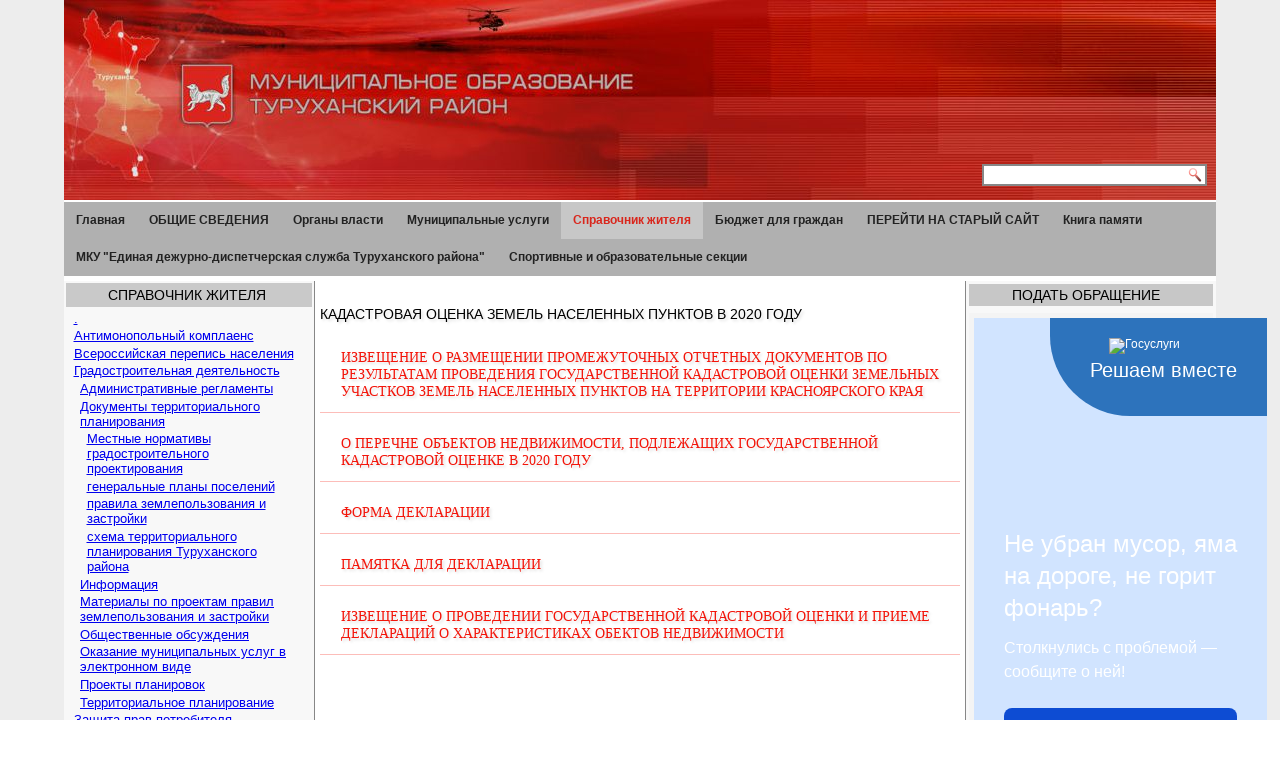

--- FILE ---
content_type: text/html; charset=utf-8
request_url: http://www.admtr.ru/%D1%81%D0%BF%D1%80%D0%B0%D0%B2%D0%BE%D1%87%D0%BD%D0%B8%D0%BA-%D0%B6%D0%B8%D1%82%D0%B5%D0%BB%D1%8F/%D1%81%D0%BF%D1%80%D0%B0%D0%B2%D0%BE%D1%87%D0%BD%D0%B8%D0%BA-%D0%B6%D0%B8%D1%82%D0%B5%D0%BB%D1%8F/%D0%BA%D0%B0%D0%B4%D0%B0%D1%81%D1%82%D1%80%D0%BE%D0%B2%D0%B0%D1%8F-%D0%BE%D1%86%D0%B5%D0%BD%D0%BA%D0%B0-%D0%B7%D0%B5%D0%BC%D0%B5%D0%BB%D1%8C-%D0%BD%D0%B0%D1%81%D0%B5%D0%BB%D0%B5%D0%BD%D0%BD%D1%8B%D1%85-%D0%BF%D1%83%D0%BD%D0%BA%D1%82%D0%BE%D0%B2-%D0%B2-2020-%D0%B3%D0%BE%D0%B4%D1%83
body_size: 436791
content:
<!DOCTYPE html PUBLIC "-//W3C//DTD XHTML+RDFa 1.0//EN" "http://www.w3.org/MarkUp/DTD/xhtml-rdfa-1.dtd">
<html xmlns="http://www.w3.org/1999/xhtml" xml:lang="ru" version="XHTML+RDFa 1.0" dir="ltr"
  
  xmlns:content="http://purl.org/rss/1.0/modules/content/"
  xmlns:dc="http://purl.org/dc/terms/"
  xmlns:foaf="http://xmlns.com/foaf/0.1/"
  xmlns:og="http://ogp.me/ns#"
  xmlns:rdfs="http://www.w3.org/2000/01/rdf-schema#"
  xmlns:sioc="http://rdfs.org/sioc/ns#"
  xmlns:sioct="http://rdfs.org/sioc/types#"
  xmlns:skos="http://www.w3.org/2004/02/skos/core#"
  xmlns:xsd="http://www.w3.org/2001/XMLSchema#">

<head profile="http://www.w3.org/1999/xhtml/vocab">
  <meta http-equiv="Content-Type" content="text/html; charset=utf-8" />
<meta name="Generator" content="Drupal 7 (http://drupal.org)" />
<link rel="alternate" type="application/rss+xml" title="RSS - Кадастровая оценка земель населенных пунктов в 2020 году" href="http://www.admtr.ru/taxonomy/term/342/feed" />
<link rel="canonical" href="/%D1%81%D0%BF%D1%80%D0%B0%D0%B2%D0%BE%D1%87%D0%BD%D0%B8%D0%BA-%D0%B6%D0%B8%D1%82%D0%B5%D0%BB%D1%8F/%D1%81%D0%BF%D1%80%D0%B0%D0%B2%D0%BE%D1%87%D0%BD%D0%B8%D0%BA-%D0%B6%D0%B8%D1%82%D0%B5%D0%BB%D1%8F/%D0%BA%D0%B0%D0%B4%D0%B0%D1%81%D1%82%D1%80%D0%BE%D0%B2%D0%B0%D1%8F-%D0%BE%D1%86%D0%B5%D0%BD%D0%BA%D0%B0-%D0%B7%D0%B5%D0%BC%D0%B5%D0%BB%D1%8C-%D0%BD%D0%B0%D1%81%D0%B5%D0%BB%D0%B5%D0%BD%D0%BD%D1%8B%D1%85-%D0%BF%D1%83%D0%BD%D0%BA%D1%82%D0%BE%D0%B2-%D0%B2-2020-%D0%B3%D0%BE%D0%B4%D1%83" />
<link rel="shortlink" href="/taxonomy/term/342" />
<meta about="/%D1%81%D0%BF%D1%80%D0%B0%D0%B2%D0%BE%D1%87%D0%BD%D0%B8%D0%BA-%D0%B6%D0%B8%D1%82%D0%B5%D0%BB%D1%8F/%D1%81%D0%BF%D1%80%D0%B0%D0%B2%D0%BE%D1%87%D0%BD%D0%B8%D0%BA-%D0%B6%D0%B8%D1%82%D0%B5%D0%BB%D1%8F/%D0%BA%D0%B0%D0%B4%D0%B0%D1%81%D1%82%D1%80%D0%BE%D0%B2%D0%B0%D1%8F-%D0%BE%D1%86%D0%B5%D0%BD%D0%BA%D0%B0-%D0%B7%D0%B5%D0%BC%D0%B5%D0%BB%D1%8C-%D0%BD%D0%B0%D1%81%D0%B5%D0%BB%D0%B5%D0%BD%D0%BD%D1%8B%D1%85-%D0%BF%D1%83%D0%BD%D0%BA%D1%82%D0%BE%D0%B2-%D0%B2-2020-%D0%B3%D0%BE%D0%B4%D1%83" typeof="skos:Concept" property="rdfs:label skos:prefLabel" content="Кадастровая оценка земель населенных пунктов в 2020 году" />
<link rel="shortcut icon" href="http://www.admtr.ru/files/favicon.ico" type="image/vnd.microsoft.icon" />
  <title>Кадастровая оценка земель населенных пунктов в 2020 году | Туруханский район</title>
  <style type="text/css" media="all">
@import url("http://www.admtr.ru/modules/system/system.base.css?t95410");
@import url("http://www.admtr.ru/modules/system/system.menus.css?t95410");
@import url("http://www.admtr.ru/modules/system/system.messages.css?t95410");
@import url("http://www.admtr.ru/modules/system/system.theme.css?t95410");
</style>
<style type="text/css" media="all">
@import url("http://www.admtr.ru/sites/all/modules/date/date_api/date.css?t95410");
@import url("http://www.admtr.ru/sites/all/modules/date/date_popup/themes/datepicker.1.7.css?t95410");
@import url("http://www.admtr.ru/modules/field/theme/field.css?t95410");
@import url("http://www.admtr.ru/modules/node/node.css?t95410");
@import url("http://www.admtr.ru/modules/poll/poll.css?t95410");
@import url("http://www.admtr.ru/modules/search/search.css?t95410");
@import url("http://www.admtr.ru/modules/user/user.css?t95410");
@import url("http://www.admtr.ru/sites/all/modules/views/css/views.css?t95410");
@import url("http://www.admtr.ru/sites/all/modules/back_to_top/css/back_to_top.css?t95410");
@import url("http://www.admtr.ru/sites/all/modules/style_settings/css/style_settings.css?t95410");
@import url("http://www.admtr.ru/sites/all/modules/ckeditor/css/ckeditor.css?t95410");
</style>
<style type="text/css" media="all">
@import url("http://www.admtr.ru/sites/all/modules/colorbox/styles/default/colorbox_style.css?t95410");
@import url("http://www.admtr.ru/sites/all/modules/ctools/css/ctools.css?t95410");
@import url("http://www.admtr.ru/sites/all/modules/lightbox2/css/lightbox.css?t95410");
@import url("http://www.admtr.ru/sites/all/modules/views_jqfx_cycle/views_jqfx_cycle.css?t95410");
@import url("http://www.admtr.ru/modules/taxonomy/taxonomy.css?t95410");
</style>
<style type="text/css" media="screen">
@import url("http://www.admtr.ru/sites/all/themes/admtr/style.css?t95410");
</style>
<style type="text/css" media="all">
@import url("http://www.admtr.ru/sites/all/themes/admtr/style.responsive.css?t95410");
</style>
<style type="text/css" media="undefined">
@import url("http://www.admtr.ru/sites/all/themes/admtr/favicon.ico?t95410");
</style>
  <script type="text/javascript" src="http://www.admtr.ru/misc/jquery.js?v=1.4.4"></script>
<script type="text/javascript" src="http://www.admtr.ru/misc/jquery-extend-3.4.0.js?v=1.4.4"></script>
<script type="text/javascript" src="http://www.admtr.ru/misc/jquery-html-prefilter-3.5.0-backport.js?v=1.4.4"></script>
<script type="text/javascript" src="http://www.admtr.ru/misc/jquery.once.js?v=1.2"></script>
<script type="text/javascript" src="http://www.admtr.ru/misc/drupal.js?t95410"></script>
<script type="text/javascript" src="http://www.admtr.ru/misc/ui/jquery.effects.core.min.js?v=1.8.7"></script>
<script type="text/javascript" src="http://www.admtr.ru/sites/all/modules/contrib/admin_menu/admin_devel/admin_devel.js?t95410"></script>
<script type="text/javascript" src="http://www.admtr.ru/sites/all/modules/back_to_top/js/back_to_top.js?t95410"></script>
<script type="text/javascript" src="http://www.admtr.ru/files/languages/ru_yzVb2LTgBiqC5ChDM_RF-_SVrEI2T9YI8Xnnogwj_Kc.js?t95410"></script>
<script type="text/javascript" src="http://www.admtr.ru/sites/all/libraries/colorbox/jquery.colorbox-min.js?t95410"></script>
<script type="text/javascript" src="http://www.admtr.ru/sites/all/modules/colorbox/js/colorbox.js?t95410"></script>
<script type="text/javascript" src="http://www.admtr.ru/sites/all/modules/colorbox/styles/default/colorbox_style.js?t95410"></script>
<script type="text/javascript" src="http://www.admtr.ru/sites/all/modules/tabvn/flexslider_format/jquery.flexslider.js?t95410"></script>
<script type="text/javascript" src="http://www.admtr.ru/sites/all/modules/lightbox2/js/lightbox.js?1769117443"></script>
<script type="text/javascript" src="http://www.admtr.ru/sites/all/libraries/jquery.cycle/jquery.cycle.all.min.js?t95410"></script>
<script type="text/javascript" src="http://www.admtr.ru/sites/all/modules/views_jqfx_cycle/views_jqfx_cycle.js?t95410"></script>
<script type="text/javascript" src="http://admtr.ru/sites/all/themes/admtr/jquery.cookie.js"></script>
<script type="text/javascript" src="http://admtr.ru/sites/all/themes/admtr/jquery.speccialversion.js"></script>
<script type="text/javascript">
<!--//--><![CDATA[//><!--
jQuery.extend(Drupal.settings, {"basePath":"\/","pathPrefix":"","ajaxPageState":{"theme":"admtr","theme_token":"7rg7elp319BPhy8NjrtyfGevJ118XXERXlFSSPRqLFc","js":{"misc\/jquery.js":1,"misc\/jquery-extend-3.4.0.js":1,"misc\/jquery-html-prefilter-3.5.0-backport.js":1,"misc\/jquery.once.js":1,"misc\/drupal.js":1,"misc\/ui\/jquery.effects.core.min.js":1,"sites\/all\/modules\/contrib\/admin_menu\/admin_devel\/admin_devel.js":1,"sites\/all\/modules\/back_to_top\/js\/back_to_top.js":1,"public:\/\/languages\/ru_yzVb2LTgBiqC5ChDM_RF-_SVrEI2T9YI8Xnnogwj_Kc.js":1,"sites\/all\/libraries\/colorbox\/jquery.colorbox-min.js":1,"sites\/all\/modules\/colorbox\/js\/colorbox.js":1,"sites\/all\/modules\/colorbox\/styles\/default\/colorbox_style.js":1,"sites\/all\/modules\/tabvn\/flexslider_format\/jquery.flexslider.js":1,"sites\/all\/modules\/lightbox2\/js\/lightbox.js":1,"sites\/all\/libraries\/jquery.cycle\/jquery.cycle.all.min.js":1,"sites\/all\/modules\/views_jqfx_cycle\/views_jqfx_cycle.js":1,"http:\/\/admtr.ru\/sites\/all\/themes\/admtr\/jquery.cookie.js":1,"http:\/\/admtr.ru\/sites\/all\/themes\/admtr\/jquery.speccialversion.js":1},"css":{"modules\/system\/system.base.css":1,"modules\/system\/system.menus.css":1,"modules\/system\/system.messages.css":1,"modules\/system\/system.theme.css":1,"sites\/all\/modules\/date\/date_api\/date.css":1,"sites\/all\/modules\/date\/date_popup\/themes\/datepicker.1.7.css":1,"modules\/field\/theme\/field.css":1,"modules\/node\/node.css":1,"modules\/poll\/poll.css":1,"modules\/search\/search.css":1,"modules\/user\/user.css":1,"sites\/all\/modules\/views\/css\/views.css":1,"sites\/all\/modules\/back_to_top\/css\/back_to_top.css":1,"sites\/all\/modules\/style_settings\/css\/style_settings.css":1,"sites\/all\/modules\/ckeditor\/css\/ckeditor.css":1,"sites\/all\/modules\/colorbox\/styles\/default\/colorbox_style.css":1,"sites\/all\/modules\/ctools\/css\/ctools.css":1,"sites\/all\/modules\/lightbox2\/css\/lightbox.css":1,"sites\/all\/modules\/views_jqfx_cycle\/views_jqfx_cycle.css":1,"modules\/taxonomy\/taxonomy.css":1,"sites\/all\/themes\/admtr\/style.css":1,"sites\/all\/themes\/admtr\/style.responsive.css":1,"sites\/all\/themes\/admtr\/favicon.ico":1}},"colorbox":{"transition":"elastic","speed":"250","opacity":"0.90","slideshow":true,"slideshowAuto":false,"slideshowSpeed":"2500","slideshowStart":"\u0421\u0442\u0430\u0440\u0442 \u0441\u043b\u0430\u0439\u0434-\u0448\u043e\u0443","slideshowStop":"\u0421\u0442\u043e\u043f \u0441\u043b\u0430\u0439\u0434-\u0448\u043e\u0443 ","current":"{current} \u0438\u0437 {total}","previous":"\u00ab \u041d\u0430\u0437\u0430\u0434","next":"\u0414\u0430\u043b\u0435\u0435 \u00bb","close":"\u0417\u0430\u043a\u0440\u044b\u0442\u044c","overlayClose":true,"returnFocus":true,"maxWidth":"100%","maxHeight":"100%","initialWidth":"300","initialHeight":"100","fixed":true,"scrolling":true,"mobiledetect":true,"mobiledevicewidth":"480px"},"lightbox2":{"rtl":0,"file_path":"\/(\\w\\w\/)public:\/","default_image":"\/sites\/all\/modules\/lightbox2\/images\/brokenimage.jpg","border_size":10,"font_color":"000","box_color":"fff","top_position":"","overlay_opacity":"0.8","overlay_color":"000","disable_close_click":1,"resize_sequence":0,"resize_speed":400,"fade_in_speed":400,"slide_down_speed":600,"use_alt_layout":0,"disable_resize":0,"disable_zoom":0,"force_show_nav":0,"show_caption":1,"loop_items":1,"node_link_text":"View Image Details","node_link_target":0,"image_count":"\u0424\u043e\u0442\u043e !current \u0438\u0437 !total","video_count":"Video !current of !total","page_count":"\u0421\u0442\u0440\u0430\u043d\u0438\u0446\u0430 !current of !total","lite_press_x_close":"\u043d\u0430\u0436\u043c\u0438\u0442\u0435 \u003Ca href=\u0022#\u0022 onclick=\u0022hideLightbox(); return FALSE;\u0022\u003E\u003Ckbd\u003Ex\u003C\/kbd\u003E\u003C\/a\u003E \u0447\u0442\u043e\u0431\u044b \u0437\u0430\u043a\u0440\u044b\u0442\u044c","download_link_text":"","enable_login":false,"enable_contact":false,"keys_close":"c x 27","keys_previous":"p 37","keys_next":"n 39","keys_zoom":"z","keys_play_pause":"32","display_image_size":"original","image_node_sizes":"()","trigger_lightbox_classes":"","trigger_lightbox_group_classes":"","trigger_slideshow_classes":"","trigger_lightframe_classes":"","trigger_lightframe_group_classes":"","custom_class_handler":0,"custom_trigger_classes":"","disable_for_gallery_lists":true,"disable_for_acidfree_gallery_lists":true,"enable_acidfree_videos":true,"slideshow_interval":5000,"slideshow_automatic_start":1,"slideshow_automatic_exit":1,"show_play_pause":1,"pause_on_next_click":0,"pause_on_previous_click":1,"loop_slides":1,"iframe_width":600,"iframe_height":400,"iframe_border":1,"enable_video":0},"back_to_top":{"back_to_top_button_trigger":"100","back_to_top_button_text":"\u041d\u0430\u0432\u0435\u0440\u0445","#attached":{"library":[["system","ui"]]}},"urlIsAjaxTrusted":{"\/search\/node":true}});
//--><!]]>
</script>
<script>if ('undefined' != typeof jQuery) document._artxJQueryBackup = jQuery;</script>
<script type="text/javascript" src="/sites/all/themes/admtr/jquery.js"></script>
<script>jQuery.noConflict();</script>
<script type="text/javascript" src="/sites/all/themes/admtr/script.js"></script>
<script type="text/javascript" src="/sites/all/themes/admtr/script.responsive.js"></script>

<script>if (document._artxJQueryBackup) jQuery = document._artxJQueryBackup;</script>  <!-- Created by Artisteer v4.2.0.60623 -->

<meta name="viewport" content="initial-scale = 1.0, maximum-scale = 1.0, user-scalable = no, width = device-width" />

<!--[if lt IE 9]><script src="https://html5shiv.googlecode.com/svn/trunk/html5.js"></script><![endif]-->

<!--[if lte IE 7]><link rel="stylesheet" href="/sites/all/themes/admtr/style.ie7.css" media="screen" /><![endif]-->



</head>
<body class="html not-front not-logged-in no-sidebars page-taxonomy page-taxonomy-term page-taxonomy-term- page-taxonomy-term-342" >
    <!-- fl -->
<div id="t-main">
    <div class="t-sheet clearfix">
<header class="t-header">
    <div class="t-shapes">
        <div class="t-object1525233358"></div>

            </div>





<div class="t-textblock t-object1559988986">
    <form class="t-search" action="/search/node" method="post" id="search-form" accept-charset="UTF-8"><div><div class="container-inline form-wrapper" id="edit-basic"><div class="form-item form-type-textfield form-item-keys">
  <label class="" for="edit-keys"> Запрос  </label>
 <input type="text" id="edit-keys" name="keys" value="" size="40" maxlength="255" class="form-text" />
</div>
<input type="submit" id="edit-submit" name="op" value="Найти" class="form-submit t-button" /></div><input type="hidden" name="form_build_id" value="form-FAzldbuHA5Isnv1XA10DsNvCWCcAJGoclc1ESe3AjNo" />
<input type="hidden" name="form_id" value="search_form" />
</div></form></div>
                
                    
</header>
<nav class="t-nav">
     
      <div class="region region-navigation">
    <ul class=" t-hmenu "><li class="first leaf"><a href="http://admtr.ru" title="">Главная</a></li>
<li class="expanded"><a href="/content/%D0%B3%D0%B5%D0%BE%D0%B3%D1%80%D0%B0%D1%84%D0%B8%D1%87%D0%B5%D1%81%D0%BA%D0%BE%D0%B5-%D0%BF%D0%BE%D0%BB%D0%BE%D0%B6%D0%B5%D0%BD%D0%B8%D0%B5" title="">ОБЩИЕ СВЕДЕНИЯ</a><ul class="menu"><li class="first leaf"><a href="/content/%D0%B3%D0%B5%D1%80%D0%B1-%D0%B8-%D1%84%D0%BB%D0%B0%D0%B3">Герб и флаг</a></li>
<li class="leaf"><a href="/content/%D1%83%D1%81%D1%82%D0%B0%D0%B2-%D1%80%D0%B0%D0%B9%D0%BE%D0%BD%D0%B0">Устав района</a></li>
<li class="leaf"><a href="/persons/%D1%88%D0%B5%D1%80%D0%B5%D0%BC%D0%B5%D1%82%D1%8C%D0%B5%D0%B2-%D0%BE%D0%BB%D0%B5%D0%B3-%D0%B8%D0%B3%D0%BE%D1%80%D0%B5%D0%B2%D0%B8%D1%87">Глава района</a></li>
<li class="leaf"><a href="/content/%D0%B8%D1%81%D1%82%D0%BE%D1%80%D0%B8%D1%87%D0%B5%D1%81%D0%BA%D0%B0%D1%8F-%D1%81%D0%BF%D1%80%D0%B0%D0%B2%D0%BA%D0%B0">Историческая справка</a></li>
<li class="leaf"><a href="/content/%D0%B3%D0%B5%D0%BE%D0%B3%D1%80%D0%B0%D1%84%D0%B8%D1%87%D0%B5%D1%81%D0%BA%D0%BE%D0%B5-%D0%BF%D0%BE%D0%BB%D0%BE%D0%B6%D0%B5%D0%BD%D0%B8%D0%B5">Географическое положение</a></li>
<li class="leaf"><a href="/%D0%BE%D1%80%D0%B3%D0%B0%D0%BD%D1%8B-%D0%B2%D0%BB%D0%B0%D1%81%D1%82%D0%B8/%D1%82%D1%83%D1%80%D1%83%D1%85%D0%B0%D0%BD%D1%81%D0%BA%D0%B8%D0%B9-%D1%80%D0%B0%D0%B9%D0%BE%D0%BD/%D0%B4%D0%BE%D1%81%D1%82%D0%BE%D0%BF%D1%80%D0%B8%D0%BC%D0%B5%D1%87%D0%B0%D1%82%D0%B5%D0%BB%D1%8C%D0%BD%D0%BE%D1%81%D1%82%D0%B8">Достопримечательности</a></li>
<li class="leaf"><a href="/photogallery" title="">Фотогалерея</a></li>
<li class="leaf"><a href="/%D0%BE%D1%80%D0%B3%D0%B0%D0%BD%D1%8B-%D0%B2%D0%BB%D0%B0%D1%81%D1%82%D0%B8/%D1%82%D1%83%D1%80%D1%83%D1%85%D0%B0%D0%BD%D1%81%D0%BA%D0%B8%D0%B9-%D1%80%D0%B0%D0%B9%D0%BE%D0%BD/%D1%81%D0%BC%D0%B8">СМИ</a></li>
<li class="leaf"><a href="/%D0%BE%D1%80%D0%B3%D0%B0%D0%BD%D1%8B-%D0%B2%D0%BB%D0%B0%D1%81%D1%82%D0%B8/%D1%82%D1%83%D1%80%D1%83%D1%85%D0%B0%D0%BD%D1%81%D0%BA%D0%B8%D0%B9-%D1%80%D0%B0%D0%B9%D0%BE%D0%BD/%D0%BF%D0%BE%D1%87%D0%B5%D1%82%D0%BD%D1%8B%D0%B5-%D0%B3%D1%80%D0%B0%D0%B6%D0%B4%D0%B0%D0%BD%D0%B5">Почетные граждане</a></li>
<li class="last leaf"><a href="/%D0%BE%D1%80%D0%B3%D0%B0%D0%BD%D1%8B-%D0%B2%D0%BB%D0%B0%D1%81%D1%82%D0%B8/%D1%82%D1%83%D1%80%D1%83%D1%85%D0%B0%D0%BD%D1%81%D0%BA%D0%B8%D0%B9-%D1%80%D0%B0%D0%B9%D0%BE%D0%BD/%D0%BE%D0%B1%D1%89%D0%B5%D1%81%D1%82%D0%B2%D0%B5%D0%BD%D0%BD%D1%8B%D0%B5-%D0%BE%D1%80%D0%B3%D0%B0%D0%BD%D0%B8%D0%B7%D0%B0%D1%86%D0%B8%D0%B8">Общественные организации</a></li>
</ul></li>
<li class="expanded"><a href="/page/%D0%BE%D1%80%D0%B3%D0%B0%D0%BD%D1%8B-%D0%B2%D0%BB%D0%B0%D1%81%D1%82%D0%B8" title="">Органы власти</a><ul class="menu"><li class="first leaf"><a href="/%D0%BE%D1%80%D0%B3%D0%B0%D0%BD%D1%8B-%D0%B2%D0%BB%D0%B0%D1%81%D1%82%D0%B8/%D1%81%D0%B2%D0%BE%D0%B4%D0%BD%D1%8B%D0%B9-%D1%80%D0%B5%D0%B9%D1%82%D0%B8%D0%BD%D0%B3-%D0%B3%D0%BB%D0%B0%D0%B2%D0%BD%D1%8B%D1%85-%D1%80%D0%B0%D1%81%D0%BF%D0%BE%D1%80%D1%8F%D0%B4%D0%B8%D1%82%D0%B5%D0%BB%D0%B5%D0%B9-%D0%B1%D1%8E%D0%B4%D0%B6%D0%B5%D1%82%D0%BD%D1%8B%D1%85-%D1%81%D1%80%D0%B5%D0%B4%D1%81%D1%82%D0%B2" title="">Сводный рейтинг главных распорядителей бюджетных средств</a></li>
<li class="leaf"><a href="/%D0%BE%D1%80%D0%B3%D0%B0%D0%BD%D1%8B-%D0%B2%D0%BB%D0%B0%D1%81%D1%82%D0%B8/%D0%BE%D0%B1%D1%89%D0%B8%D0%B5-%D1%81%D0%B2%D0%B5%D0%B4%D0%B5%D0%BD%D0%B8%D1%8F" title="">Общие сведения</a></li>
<li class="expanded"><a href="/%D0%BE%D1%80%D0%B3%D0%B0%D0%BD%D1%8B-%D0%B2%D0%BB%D0%B0%D1%81%D1%82%D0%B8/%D1%82%D1%83%D1%80%D1%83%D1%85%D0%B0%D0%BD%D1%81%D0%BA%D0%B8%D0%B9-%D1%80%D0%B0%D0%B9%D0%BE%D0%BD" title="">Туруханский район</a><ul class="menu"><li class="first leaf"><a href="/%D0%BE%D1%80%D0%B3%D0%B0%D0%BD%D1%8B-%D0%B2%D0%BB%D0%B0%D1%81%D1%82%D0%B8/%D1%82%D1%83%D1%80%D1%83%D1%85%D0%B0%D0%BD%D1%81%D0%BA%D0%B8%D0%B9-%D1%80%D0%B0%D0%B9%D0%BE%D0%BD/%D1%83%D1%81%D1%82%D0%B0%D0%B2-%D1%80%D0%B0%D0%B9%D0%BE%D0%BD%D0%B0" title="">Устав района</a></li>
<li class="leaf"><a href="/%D0%BE%D1%80%D0%B3%D0%B0%D0%BD%D1%8B-%D0%B2%D0%BB%D0%B0%D1%81%D1%82%D0%B8/%D1%82%D1%83%D1%80%D1%83%D1%85%D0%B0%D0%BD%D1%81%D0%BA%D0%B8%D0%B9-%D1%80%D0%B0%D0%B9%D0%BE%D0%BD/%D0%B3%D0%B5%D1%80%D0%B1-%D0%B8-%D1%84%D0%BB%D0%B0%D0%B3" title="">Герб и флаг</a></li>
<li class="leaf"><a href="/%D0%BE%D1%80%D0%B3%D0%B0%D0%BD%D1%8B-%D0%B2%D0%BB%D0%B0%D1%81%D1%82%D0%B8/%D1%82%D1%83%D1%80%D1%83%D1%85%D0%B0%D0%BD%D1%81%D0%BA%D0%B8%D0%B9-%D1%80%D0%B0%D0%B9%D0%BE%D0%BD/%D0%B3%D0%BB%D0%B0%D0%B2%D0%B0-%D1%80%D0%B0%D0%B9%D0%BE%D0%BD%D0%B0" title="">Глава района</a></li>
<li class="leaf"><a href="/%D0%BE%D1%80%D0%B3%D0%B0%D0%BD%D1%8B-%D0%B2%D0%BB%D0%B0%D1%81%D1%82%D0%B8/%D1%82%D1%83%D1%80%D1%83%D1%85%D0%B0%D0%BD%D1%81%D0%BA%D0%B8%D0%B9-%D1%80%D0%B0%D0%B9%D0%BE%D0%BD/%D0%B8%D1%81%D1%82%D0%BE%D1%80%D0%B8%D1%87%D0%B5%D1%81%D0%BA%D0%B0%D1%8F-%D1%81%D0%BF%D1%80%D0%B0%D0%B2%D0%BA%D0%B0" title="">Историческая справка</a></li>
<li class="leaf"><a href="/%D0%BE%D1%80%D0%B3%D0%B0%D0%BD%D1%8B-%D0%B2%D0%BB%D0%B0%D1%81%D1%82%D0%B8/%D1%82%D1%83%D1%80%D1%83%D1%85%D0%B0%D0%BD%D1%81%D0%BA%D0%B8%D0%B9-%D1%80%D0%B0%D0%B9%D0%BE%D0%BD/%D0%B3%D0%B5%D0%BE%D0%B3%D1%80%D0%B0%D1%84%D0%B8%D1%87%D0%B5%D1%81%D0%BA%D0%BE%D0%B5-%D0%BF%D0%BE%D0%BB%D0%BE%D0%B6%D0%B5%D0%BD%D0%B8%D0%B5" title="">Географическое положение</a></li>
<li class="leaf"><a href="/%D0%BE%D1%80%D0%B3%D0%B0%D0%BD%D1%8B-%D0%B2%D0%BB%D0%B0%D1%81%D1%82%D0%B8/%D1%82%D1%83%D1%80%D1%83%D1%85%D0%B0%D0%BD%D1%81%D0%BA%D0%B8%D0%B9-%D1%80%D0%B0%D0%B9%D0%BE%D0%BD/%D0%B4%D0%BE%D1%81%D1%82%D0%BE%D0%BF%D1%80%D0%B8%D0%BC%D0%B5%D1%87%D0%B0%D1%82%D0%B5%D0%BB%D1%8C%D0%BD%D0%BE%D1%81%D1%82%D0%B8" title="">Достопримечательности</a></li>
<li class="leaf"><a href="/%D0%BE%D1%80%D0%B3%D0%B0%D0%BD%D1%8B-%D0%B2%D0%BB%D0%B0%D1%81%D1%82%D0%B8/%D1%82%D1%83%D1%80%D1%83%D1%85%D0%B0%D0%BD%D1%81%D0%BA%D0%B8%D0%B9-%D1%80%D0%B0%D0%B9%D0%BE%D0%BD/%D1%80%D0%B0%D1%81%D0%BF%D0%B8%D1%81%D0%B0%D0%BD%D0%B8%D0%B5-%D0%B4%D0%B2%D0%B8%D0%B6%D0%B5%D0%BD%D0%B8%D1%8F" title="">Расписание движения</a></li>
<li class="leaf"><a href="/%D0%BE%D1%80%D0%B3%D0%B0%D0%BD%D1%8B-%D0%B2%D0%BB%D0%B0%D1%81%D1%82%D0%B8/%D1%82%D1%83%D1%80%D1%83%D1%85%D0%B0%D0%BD%D1%81%D0%BA%D0%B8%D0%B9-%D1%80%D0%B0%D0%B9%D0%BE%D0%BD/%D1%84%D0%BE%D1%82%D0%BE%D0%B3%D0%B0%D0%BB%D0%B5%D1%80%D0%B5%D1%8F" title="">Фотогалерея</a></li>
<li class="leaf"><a href="/%D0%BE%D1%80%D0%B3%D0%B0%D0%BD%D1%8B-%D0%B2%D0%BB%D0%B0%D1%81%D1%82%D0%B8/%D1%82%D1%83%D1%80%D1%83%D1%85%D0%B0%D0%BD%D1%81%D0%BA%D0%B8%D0%B9-%D1%80%D0%B0%D0%B9%D0%BE%D0%BD/%D0%BA%D0%BD%D0%B8%D0%B3%D0%B8-%D0%BE-%D1%80%D0%B0%D0%B9%D0%BE%D0%BD%D0%B5" title="">Книги о районе</a></li>
<li class="leaf"><a href="/%D0%BE%D1%80%D0%B3%D0%B0%D0%BD%D1%8B-%D0%B2%D0%BB%D0%B0%D1%81%D1%82%D0%B8/%D1%82%D1%83%D1%80%D1%83%D1%85%D0%B0%D0%BD%D1%81%D0%BA%D0%B8%D0%B9-%D1%80%D0%B0%D0%B9%D0%BE%D0%BD/%D1%81%D0%BC%D0%B8" title="">СМИ</a></li>
<li class="leaf"><a href="/%D0%BE%D1%80%D0%B3%D0%B0%D0%BD%D1%8B-%D0%B2%D0%BB%D0%B0%D1%81%D1%82%D0%B8/%D1%82%D1%83%D1%80%D1%83%D1%85%D0%B0%D0%BD%D1%81%D0%BA%D0%B8%D0%B9-%D1%80%D0%B0%D0%B9%D0%BE%D0%BD/%D0%BF%D0%BE%D1%87%D0%B5%D1%82%D0%BD%D1%8B%D0%B5-%D0%B3%D1%80%D0%B0%D0%B6%D0%B4%D0%B0%D0%BD%D0%B5" title="">Почетные граждане</a></li>
<li class="last leaf"><a href="/%D0%BE%D1%80%D0%B3%D0%B0%D0%BD%D1%8B-%D0%B2%D0%BB%D0%B0%D1%81%D1%82%D0%B8/%D1%82%D1%83%D1%80%D1%83%D1%85%D0%B0%D0%BD%D1%81%D0%BA%D0%B8%D0%B9-%D1%80%D0%B0%D0%B9%D0%BE%D0%BD/%D0%BE%D0%B1%D1%89%D0%B5%D1%81%D1%82%D0%B2%D0%B5%D0%BD%D0%BD%D1%8B%D0%B5-%D0%BE%D1%80%D0%B3%D0%B0%D0%BD%D0%B8%D0%B7%D0%B0%D1%86%D0%B8%D0%B8" title="">Общественные организации</a></li>
</ul></li>
<li class="expanded"><a href="/%D0%BE%D1%80%D0%B3%D0%B0%D0%BD%D1%8B-%D0%B2%D0%BB%D0%B0%D1%81%D1%82%D0%B8/%D1%82%D1%83%D1%80%D1%83%D1%85%D0%B0%D0%BD%D1%81%D0%BA%D0%B8%D0%B9-%D0%BE%D0%BA%D1%80%D1%83%D0%B6%D0%BD%D0%BE%D0%B9-%D1%81%D0%BE%D0%B2%D0%B5%D1%82-%D0%B4%D0%B5%D0%BF%D1%83%D1%82%D0%B0%D1%82%D0%BE%D0%B2" title="">Туруханский окружной Совет депутатов</a><ul class="menu"><li class="first leaf"><a href="/%D0%BE%D1%80%D0%B3%D0%B0%D0%BD%D1%8B-%D0%B2%D0%BB%D0%B0%D1%81%D1%82%D0%B8/%D1%82%D1%83%D1%80%D1%83%D1%85%D0%B0%D0%BD%D1%81%D0%BA%D0%B8%D0%B9-%D0%BE%D0%BA%D1%80%D1%83%D0%B6%D0%BD%D0%BE%D0%B9-%D1%81%D0%BE%D0%B2%D0%B5%D1%82-%D0%B4%D0%B5%D0%BF%D1%83%D1%82%D0%B0%D1%82%D0%BE%D0%B2/%D0%B3%D0%BB%D0%B0%D0%B2%D0%B0-%D1%82%D1%83%D1%80%D1%83%D1%85%D0%B0%D0%BD%D1%81%D0%BA%D0%BE%D0%B3%D0%BE-%D1%80%D0%B0%D0%B9%D0%BE%D0%BD%D0%B0" title="">Глава Туруханского района</a></li>
<li class="leaf"><a href="/%D0%BE%D1%80%D0%B3%D0%B0%D0%BD%D1%8B-%D0%B2%D0%BB%D0%B0%D1%81%D1%82%D0%B8/%D1%82%D1%83%D1%80%D1%83%D1%85%D0%B0%D0%BD%D1%81%D0%BA%D0%B8%D0%B9-%D0%BE%D0%BA%D1%80%D1%83%D0%B6%D0%BD%D0%BE%D0%B9-%D1%81%D0%BE%D0%B2%D0%B5%D1%82-%D0%B4%D0%B5%D0%BF%D1%83%D1%82%D0%B0%D1%82%D0%BE%D0%B2/%D1%82%D1%83%D1%80%D1%83%D1%85%D0%B0%D0%BD%D1%81%D0%BA%D0%B8%D0%B9-%D0%BE%D0%BA%D1%80%D1%83%D0%B6%D0%BD%D0%BE%D0%B9-%D1%81%D0%BE%D0%B2%D0%B5%D1%82-%D0%B4%D0%B5%D0%BF%D1%83%D1%82%D0%B0%D1%82%D0%BE%D0%B2" title="">Туруханский окружной Совет депутатов</a></li>
<li class="leaf"><a href="/%D0%BE%D1%80%D0%B3%D0%B0%D0%BD%D1%8B-%D0%B2%D0%BB%D0%B0%D1%81%D1%82%D0%B8/%D1%82%D1%83%D1%80%D1%83%D1%85%D0%B0%D0%BD%D1%81%D0%BA%D0%B8%D0%B9-%D0%BE%D0%BA%D1%80%D1%83%D0%B6%D0%BD%D0%BE%D0%B9-%D1%81%D0%BE%D0%B2%D0%B5%D1%82-%D0%B4%D0%B5%D0%BF%D1%83%D1%82%D0%B0%D1%82%D0%BE%D0%B2/%D0%BA%D0%BE%D0%BC%D0%BF%D0%B5%D1%82%D0%B5%D0%BD%D1%86%D0%B8%D1%8F-%D1%82%D1%83%D1%80%D1%83%D1%85%D0%B0%D0%BD%D1%81%D0%BA%D0%BE%D0%B3%D0%BE-%D0%BE%D0%BA%D1%80%D1%83%D0%B6%D0%BD%D0%BE%D0%B3%D0%BE-%D1%81%D0%BE%D0%B2%D0%B5%D1%82%D0%B0" title="">КОМПЕТЕНЦИЯ ТУРУХАНСКОГО ОКРУЖНОГО СОВЕТА ДЕПУТАТОВ</a></li>
<li class="leaf"><a href="/%D0%BE%D1%80%D0%B3%D0%B0%D0%BD%D1%8B-%D0%B2%D0%BB%D0%B0%D1%81%D1%82%D0%B8/%D1%82%D1%83%D1%80%D1%83%D1%85%D0%B0%D0%BD%D1%81%D0%BA%D0%B8%D0%B9-%D0%BE%D0%BA%D1%80%D1%83%D0%B6%D0%BD%D0%BE%D0%B9-%D1%81%D0%BE%D0%B2%D0%B5%D1%82-%D0%B4%D0%B5%D0%BF%D1%83%D1%82%D0%B0%D1%82%D0%BE%D0%B2/%D1%80%D0%B5%D0%B3%D0%BB%D0%B0%D0%BC%D0%B5%D0%BD%D1%82-%D1%82%D1%83%D1%80%D1%83%D1%85%D0%B0%D0%BD%D1%81%D0%BA%D0%BE%D0%B3%D0%BE-%D0%BE%D0%BA%D1%80%D1%83%D0%B6%D0%BD%D0%BE%D0%B3%D0%BE-%D1%81%D0%BE%D0%B2%D0%B5%D1%82%D0%B0-%D0%B4%D0%B5%D0%BF%D1%83%D1%82%D0%B0%D1%82%D0%BE%D0%B2" title="">Регламент Туруханского окружного Совета депутатов</a></li>
<li class="leaf"><a href="/%D0%BE%D1%80%D0%B3%D0%B0%D0%BD%D1%8B-%D0%B2%D0%BB%D0%B0%D1%81%D1%82%D0%B8/%D1%82%D1%83%D1%80%D1%83%D1%85%D0%B0%D0%BD%D1%81%D0%BA%D0%B8%D0%B9-%D0%BE%D0%BA%D1%80%D1%83%D0%B6%D0%BD%D0%BE%D0%B9-%D1%81%D0%BE%D0%B2%D0%B5%D1%82-%D0%B4%D0%B5%D0%BF%D1%83%D1%82%D0%B0%D1%82%D0%BE%D0%B2/%D0%BF%D0%BB%D0%B0%D0%BD-%D1%80%D0%B0%D0%B1%D0%BE%D1%82%D1%8B-%D1%82%D1%83%D1%80%D1%83%D1%85%D0%B0%D0%BD%D1%81%D0%BA%D0%BE%D0%B3%D0%BE-%D1%80%D0%B0%D0%B9%D0%BE%D0%BD%D0%BD%D0%BE%D0%B3%D0%BE-%D1%81%D0%BE%D0%B2%D0%B5%D1%82%D0%B0" title="">План работы Туруханского районного Совета депутатов</a></li>
<li class="leaf"><a href="/%D0%BE%D1%80%D0%B3%D0%B0%D0%BD%D1%8B-%D0%B2%D0%BB%D0%B0%D1%81%D1%82%D0%B8/%D1%82%D1%83%D1%80%D1%83%D1%85%D0%B0%D0%BD%D1%81%D0%BA%D0%B8%D0%B9-%D0%BE%D0%BA%D1%80%D1%83%D0%B6%D0%BD%D0%BE%D0%B9-%D1%81%D0%BE%D0%B2%D0%B5%D1%82-%D0%B4%D0%B5%D0%BF%D1%83%D1%82%D0%B0%D1%82%D0%BE%D0%B2/%D1%80%D0%B5%D1%88%D0%B5%D0%BD%D0%B8%D1%8F-%D1%82%D1%83%D1%80%D1%83%D1%85%D0%B0%D0%BD%D1%81%D0%BA%D0%BE%D0%B3%D0%BE-%D0%BE%D0%BA%D1%80%D1%83%D0%B6%D0%BD%D0%BE%D0%B3%D0%BE-%D1%81%D0%BE%D0%B2%D0%B5%D1%82%D0%B0-%D0%B4%D0%B5%D0%BF%D1%83%D1%82%D0%B0%D1%82%D0%BE%D0%B2" title="">Решения Туруханского окружного Совета депутатов</a></li>
<li class="leaf"><a href="/%D0%BE%D1%80%D0%B3%D0%B0%D0%BD%D1%8B-%D0%B2%D0%BB%D0%B0%D1%81%D1%82%D0%B8/%D1%82%D1%83%D1%80%D1%83%D1%85%D0%B0%D0%BD%D1%81%D0%BA%D0%B8%D0%B9-%D0%BE%D0%BA%D1%80%D1%83%D0%B6%D0%BD%D0%BE%D0%B9-%D1%81%D0%BE%D0%B2%D0%B5%D1%82-%D0%B4%D0%B5%D0%BF%D1%83%D1%82%D0%B0%D1%82%D0%BE%D0%B2/%D0%BE%D1%84%D0%B8%D1%86%D0%B8%D0%B0%D0%BB%D1%8C%D0%BD%D0%B0%D1%8F-%D0%B8%D0%BD%D1%84%D0%BE%D1%80%D0%BC%D0%B0%D1%86%D0%B8%D1%8F" title="">Официальная информация</a></li>
<li class="leaf"><a href="/%D0%BE%D1%80%D0%B3%D0%B0%D0%BD%D1%8B-%D0%B2%D0%BB%D0%B0%D1%81%D1%82%D0%B8/%D1%82%D1%83%D1%80%D1%83%D1%85%D0%B0%D0%BD%D1%81%D0%BA%D0%B8%D0%B9-%D0%BE%D0%BA%D1%80%D1%83%D0%B6%D0%BD%D0%BE%D0%B9-%D1%81%D0%BE%D0%B2%D0%B5%D1%82-%D0%B4%D0%B5%D0%BF%D1%83%D1%82%D0%B0%D1%82%D0%BE%D0%B2/%D1%80%D0%B5%D1%88%D0%B5%D0%BD%D0%B8%D1%8F-%D1%82%D1%83%D1%80%D1%83%D1%85%D0%B0%D0%BD%D1%81%D0%BA%D0%BE%D0%B3%D0%BE-%D1%80%D0%B0%D0%B9%D0%BE%D0%BD%D0%BD%D0%BE%D0%B3%D0%BE-%D1%81%D0%BE%D0%B2%D0%B5%D1%82%D0%B0-%D0%B4%D0%B5%D0%BF%D1%83%D1%82%D0%B0%D1%82%D0%BE%D0%B2" title="">Решения Туруханского районного Совета депутатов</a></li>
<li class="leaf"><a href="/%D0%BE%D1%80%D0%B3%D0%B0%D0%BD%D1%8B-%D0%B2%D0%BB%D0%B0%D1%81%D1%82%D0%B8/%D1%82%D1%83%D1%80%D1%83%D1%85%D0%B0%D0%BD%D1%81%D0%BA%D0%B8%D0%B9-%D0%BE%D0%BA%D1%80%D1%83%D0%B6%D0%BD%D0%BE%D0%B9-%D1%81%D0%BE%D0%B2%D0%B5%D1%82-%D0%B4%D0%B5%D0%BF%D1%83%D1%82%D0%B0%D1%82%D0%BE%D0%B2/%D1%81%D0%B2%D0%B5%D0%B4%D0%B5%D0%BD%D0%B8%D1%8F-%D0%BE-%D0%B4%D0%BE%D1%85%D0%BE%D0%B4%D0%B0%D1%85-%D0%BE%D0%B1-%D0%B8%D0%BC%D1%83%D1%89%D0%B5%D1%81%D1%82%D0%B2%D0%B5-%D0%B8-%D0%BE%D0%B1%D1%8F%D0%B7%D0%B0%D1%82%D0%B5%D0%BB%D1%8C%D1%81%D1%82%D0%B2%D0%B0%D1%85" title="">Сведения о доходах, об имуществе и обязательствах имущественного характера</a></li>
<li class="leaf"><a href="/%D0%BE%D1%80%D0%B3%D0%B0%D0%BD%D1%8B-%D0%B2%D0%BB%D0%B0%D1%81%D1%82%D0%B8/%D1%82%D1%83%D1%80%D1%83%D1%85%D0%B0%D0%BD%D1%81%D0%BA%D0%B8%D0%B9-%D0%BE%D0%BA%D1%80%D1%83%D0%B6%D0%BD%D0%BE%D0%B9-%D1%81%D0%BE%D0%B2%D0%B5%D1%82-%D0%B4%D0%B5%D0%BF%D1%83%D1%82%D0%B0%D1%82%D0%BE%D0%B2/%D0%BF%D1%80%D0%BE%D1%82%D0%B8%D0%B2%D0%BE%D0%B4%D0%B5%D0%B9%D1%81%D1%82%D0%B2%D0%B8%D0%B5-%D0%BA%D0%BE%D1%80%D1%80%D1%83%D0%BF%D1%86%D0%B8%D0%B8" title="">Противодействие коррупции</a></li>
<li class="leaf"><a href="/%D0%BE%D1%80%D0%B3%D0%B0%D0%BD%D1%8B-%D0%B2%D0%BB%D0%B0%D1%81%D1%82%D0%B8/%D1%82%D1%83%D1%80%D1%83%D1%85%D0%B0%D0%BD%D1%81%D0%BA%D0%B8%D0%B9-%D0%BE%D0%BA%D1%80%D1%83%D0%B6%D0%BD%D0%BE%D0%B9-%D1%81%D0%BE%D0%B2%D0%B5%D1%82-%D0%B4%D0%B5%D0%BF%D1%83%D1%82%D0%B0%D1%82%D0%BE%D0%B2/%D0%B3%D1%80%D0%B0%D1%84%D0%B8%D0%BA-%D0%BF%D1%80%D0%B8%D0%B5%D0%BC%D0%B0-%D0%B3%D1%80%D0%B0%D0%B6%D0%B4%D0%B0%D0%BD" title="">График приема граждан</a></li>
<li class="leaf"><a href="/%D0%BE%D1%80%D0%B3%D0%B0%D0%BD%D1%8B-%D0%B2%D0%BB%D0%B0%D1%81%D1%82%D0%B8/%D1%82%D1%83%D1%80%D1%83%D1%85%D0%B0%D0%BD%D1%81%D0%BA%D0%B8%D0%B9-%D0%BE%D0%BA%D1%80%D1%83%D0%B6%D0%BD%D0%BE%D0%B9-%D1%81%D0%BE%D0%B2%D0%B5%D1%82-%D0%B4%D0%B5%D0%BF%D1%83%D1%82%D0%B0%D1%82%D0%BE%D0%B2/%D0%BF%D1%83%D0%B1%D0%BB%D0%B8%D1%87%D0%BD%D1%8B%D0%B5-%D1%81%D0%BB%D1%83%D1%88%D0%B0%D0%BD%D0%B8%D1%8F" title="">Публичные слушания</a></li>
<li class="expanded"><a href="/%D0%BE%D1%80%D0%B3%D0%B0%D0%BD%D1%8B-%D0%B2%D0%BB%D0%B0%D1%81%D1%82%D0%B8/%D1%82%D1%83%D1%80%D1%83%D1%85%D0%B0%D0%BD%D1%81%D0%BA%D0%B8%D0%B9-%D0%BE%D0%BA%D1%80%D1%83%D0%B6%D0%BD%D0%BE%D0%B9-%D1%81%D0%BE%D0%B2%D0%B5%D1%82-%D0%B4%D0%B5%D0%BF%D1%83%D1%82%D0%B0%D1%82%D0%BE%D0%B2/%D0%BF%D1%80%D0%BE%D0%B5%D0%BA%D1%82%D1%8B" title="">Проекты</a><ul class="menu"><li class="first last leaf"><a href="/%D0%BE%D1%80%D0%B3%D0%B0%D0%BD%D1%8B-%D0%B2%D0%BB%D0%B0%D1%81%D1%82%D0%B8/%D1%82%D1%83%D1%80%D1%83%D1%85%D0%B0%D0%BD%D1%81%D0%BA%D0%B8%D0%B9-%D0%BE%D0%BA%D1%80%D1%83%D0%B6%D0%BD%D0%BE%D0%B9-%D1%81%D0%BE%D0%B2%D0%B5%D1%82-%D0%B4%D0%B5%D0%BF%D1%83%D1%82%D0%B0%D1%82%D0%BE%D0%B2/%D0%BF%D1%80%D0%BE%D0%B5%D0%BA%D1%82%D1%8B/%D1%80%D0%B5%D1%88%D0%B5%D0%BD%D0%B8%D1%8F-%D1%81%D0%B5%D1%81%D1%81%D0%B8%D0%B9-4-%D1%81%D0%BE%D0%B7%D1%8B%D0%B2%D0%B0" title="">решения сессий 4 созыва</a></li>
</ul></li>
<li class="leaf"><a href="/%D0%BE%D1%80%D0%B3%D0%B0%D0%BD%D1%8B-%D0%B2%D0%BB%D0%B0%D1%81%D1%82%D0%B8/%D1%82%D1%83%D1%80%D1%83%D1%85%D0%B0%D0%BD%D1%81%D0%BA%D0%B8%D0%B9-%D0%BE%D0%BA%D1%80%D1%83%D0%B6%D0%BD%D0%BE%D0%B9-%D1%81%D0%BE%D0%B2%D0%B5%D1%82-%D0%B4%D0%B5%D0%BF%D1%83%D1%82%D0%B0%D1%82%D0%BE%D0%B2/%D0%BD%D0%BE%D0%B2%D0%BE%D1%81%D1%82%D0%B8-%D0%B8%D0%BD%D1%84%D0%BE%D1%80%D0%BC%D0%B0%D1%86%D0%B8%D1%8F" title="">Новости, информация</a></li>
<li class="last leaf"><a href="/%D0%BE%D1%80%D0%B3%D0%B0%D0%BD%D1%8B-%D0%B2%D0%BB%D0%B0%D1%81%D1%82%D0%B8/%D1%82%D1%83%D1%80%D1%83%D1%85%D0%B0%D0%BD%D1%81%D0%BA%D0%B8%D0%B9-%D0%BE%D0%BA%D1%80%D1%83%D0%B6%D0%BD%D0%BE%D0%B9-%D1%81%D0%BE%D0%B2%D0%B5%D1%82-%D0%B4%D0%B5%D0%BF%D1%83%D1%82%D0%B0%D1%82%D0%BE%D0%B2/%D0%BE%D0%B1%D1%80%D0%B0%D1%82%D0%BD%D0%B0%D1%8F-%D1%81%D0%B2%D1%8F%D0%B7%D1%8C" title="">Обратная связь</a></li>
</ul></li>
<li class="expanded"><a href="/%D0%BE%D1%80%D0%B3%D0%B0%D0%BD%D1%8B-%D0%B2%D0%BB%D0%B0%D1%81%D1%82%D0%B8/%D0%BA%D0%BE%D0%BD%D1%82%D1%80%D0%BE%D0%BB%D1%8C%D0%BD%D0%BE-%D1%80%D0%B5%D0%B2%D0%B8%D0%B7%D0%B8%D0%BE%D0%BD%D0%BD%D0%B0%D1%8F-%D0%BA%D0%BE%D0%BC%D0%B8%D1%81%D1%81%D0%B8%D1%8F-%D1%82%D1%83%D1%80%D1%83%D1%85%D0%B0%D0%BD%D1%81%D0%BA%D0%BE%D0%B3%D0%BE-%D1%80%D0%B0%D0%B9%D0%BE%D0%BD%D0%B0" title="">Контрольно-ревизионная комиссия Туруханского района</a><ul class="menu"><li class="first leaf"><a href="/%D0%BE%D1%80%D0%B3%D0%B0%D0%BD%D1%8B-%D0%B2%D0%BB%D0%B0%D1%81%D1%82%D0%B8/%D0%BA%D0%BE%D0%BD%D1%82%D1%80%D0%BE%D0%BB%D1%8C%D0%BD%D0%BE-%D1%80%D0%B5%D0%B2%D0%B8%D0%B7%D0%B8%D0%BE%D0%BD%D0%BD%D0%B0%D1%8F-%D0%BA%D0%BE%D0%BC%D0%B8%D1%81%D1%81%D0%B8%D1%8F-%D1%82%D1%83%D1%80%D1%83%D1%85%D0%B0%D0%BD%D1%81%D0%BA%D0%BE%D0%B3%D0%BE-%D1%80%D0%B0%D0%B9%D0%BE%D0%BD%D0%B0/%D0%BE-%D0%BA%D0%BE%D0%BD%D1%82%D1%80%D0%BE%D0%BB%D1%8C%D0%BD%D0%BE-%D1%80%D0%B5%D0%B2%D0%B8%D0%B7%D0%B8%D0%BE%D0%BD%D0%BD%D0%BE%D0%B9-%D0%BA%D0%BE%D0%BC%D0%B8%D1%81%D1%81%D0%B8%D0%B8" title="">О Контрольно-ревизионной комиссии Туруханского района</a></li>
<li class="leaf"><a href="/%D0%BE%D1%80%D0%B3%D0%B0%D0%BD%D1%8B-%D0%B2%D0%BB%D0%B0%D1%81%D1%82%D0%B8/%D0%BA%D0%BE%D0%BD%D1%82%D1%80%D0%BE%D0%BB%D1%8C%D0%BD%D0%BE-%D1%80%D0%B5%D0%B2%D0%B8%D0%B7%D0%B8%D0%BE%D0%BD%D0%BD%D0%B0%D1%8F-%D0%BA%D0%BE%D0%BC%D0%B8%D1%81%D1%81%D0%B8%D1%8F-%D1%82%D1%83%D1%80%D1%83%D1%85%D0%B0%D0%BD%D1%81%D0%BA%D0%BE%D0%B3%D0%BE-%D1%80%D0%B0%D0%B9%D0%BE%D0%BD%D0%B0/%D0%BD%D0%BE%D1%80%D0%BC%D0%B0%D1%82%D0%B8%D0%B2%D0%BD%D0%BE-%D0%BF%D1%80%D0%B0%D0%B2%D0%BE%D0%B2%D0%B0%D1%8F-%D0%B1%D0%B0%D0%B7%D0%B0" title="">Нормативно-правовая база</a></li>
<li class="leaf"><a href="/%D0%BE%D1%80%D0%B3%D0%B0%D0%BD%D1%8B-%D0%B2%D0%BB%D0%B0%D1%81%D1%82%D0%B8/%D0%BA%D0%BE%D0%BD%D1%82%D1%80%D0%BE%D0%BB%D1%8C%D0%BD%D0%BE-%D1%80%D0%B5%D0%B2%D0%B8%D0%B7%D0%B8%D0%BE%D0%BD%D0%BD%D0%B0%D1%8F-%D0%BA%D0%BE%D0%BC%D0%B8%D1%81%D1%81%D0%B8%D1%8F-%D1%82%D1%83%D1%80%D1%83%D1%85%D0%B0%D0%BD%D1%81%D0%BA%D0%BE%D0%B3%D0%BE-%D1%80%D0%B0%D0%B9%D0%BE%D0%BD%D0%B0/%D0%BF%D0%BB%D0%B0%D0%BD-%D1%80%D0%B0%D0%B1%D0%BE%D1%82%D1%8B" title="">План работы</a></li>
<li class="leaf"><a href="/%D0%BE%D1%80%D0%B3%D0%B0%D0%BD%D1%8B-%D0%B2%D0%BB%D0%B0%D1%81%D1%82%D0%B8/%D0%BA%D0%BE%D0%BD%D1%82%D1%80%D0%BE%D0%BB%D1%8C%D0%BD%D0%BE-%D1%80%D0%B5%D0%B2%D0%B8%D0%B7%D0%B8%D0%BE%D0%BD%D0%BD%D0%B0%D1%8F-%D0%BA%D0%BE%D0%BC%D0%B8%D1%81%D1%81%D0%B8%D1%8F-%D1%82%D1%83%D1%80%D1%83%D1%85%D0%B0%D0%BD%D1%81%D0%BA%D0%BE%D0%B3%D0%BE-%D1%80%D0%B0%D0%B9%D0%BE%D0%BD%D0%B0/%D0%BE%D1%82%D1%87%D0%B5%D1%82%D0%BD%D0%BE%D1%81%D1%82%D1%8C" title="">Отчетность</a></li>
<li class="leaf"><a href="/%D0%BE%D1%80%D0%B3%D0%B0%D0%BD%D1%8B-%D0%B2%D0%BB%D0%B0%D1%81%D1%82%D0%B8/%D0%BA%D0%BE%D0%BD%D1%82%D1%80%D0%BE%D0%BB%D1%8C%D0%BD%D0%BE-%D1%80%D0%B5%D0%B2%D0%B8%D0%B7%D0%B8%D0%BE%D0%BD%D0%BD%D0%B0%D1%8F-%D0%BA%D0%BE%D0%BC%D0%B8%D1%81%D1%81%D0%B8%D1%8F-%D1%82%D1%83%D1%80%D1%83%D1%85%D0%B0%D0%BD%D1%81%D0%BA%D0%BE%D0%B3%D0%BE-%D1%80%D0%B0%D0%B9%D0%BE%D0%BD%D0%B0/%D0%BA%D0%BE%D0%BD%D1%82%D1%80%D0%BE%D0%BB%D1%8C%D0%BD%D0%B0%D1%8F-%D0%B4%D0%B5%D1%8F%D1%82%D0%B5%D0%BB%D1%8C%D0%BD%D0%BE%D1%81%D1%82%D1%8C" title="">Контрольная деятельность</a></li>
<li class="leaf"><a href="/%D0%BE%D1%80%D0%B3%D0%B0%D0%BD%D1%8B-%D0%B2%D0%BB%D0%B0%D1%81%D1%82%D0%B8/%D0%BA%D0%BE%D0%BD%D1%82%D1%80%D0%BE%D0%BB%D1%8C%D0%BD%D0%BE-%D1%80%D0%B5%D0%B2%D0%B8%D0%B7%D0%B8%D0%BE%D0%BD%D0%BD%D0%B0%D1%8F-%D0%BA%D0%BE%D0%BC%D0%B8%D1%81%D1%81%D0%B8%D1%8F-%D1%82%D1%83%D1%80%D1%83%D1%85%D0%B0%D0%BD%D1%81%D0%BA%D0%BE%D0%B3%D0%BE-%D1%80%D0%B0%D0%B9%D0%BE%D0%BD%D0%B0/%D0%B0%D0%BD%D0%B0%D0%BB%D0%B8%D1%82%D0%B8%D1%87%D0%B5%D1%81%D0%BA%D0%B0%D1%8F-%D1%80%D0%B0%D0%B1%D0%BE%D1%82%D0%B0" title="">Аналитическая работа</a></li>
<li class="leaf"><a href="/%D0%BE%D1%80%D0%B3%D0%B0%D0%BD%D1%8B-%D0%B2%D0%BB%D0%B0%D1%81%D1%82%D0%B8/%D0%BA%D0%BE%D0%BD%D1%82%D1%80%D0%BE%D0%BB%D1%8C%D0%BD%D0%BE-%D1%80%D0%B5%D0%B2%D0%B8%D0%B7%D0%B8%D0%BE%D0%BD%D0%BD%D0%B0%D1%8F-%D0%BA%D0%BE%D0%BC%D0%B8%D1%81%D1%81%D0%B8%D1%8F-%D1%82%D1%83%D1%80%D1%83%D1%85%D0%B0%D0%BD%D1%81%D0%BA%D0%BE%D0%B3%D0%BE-%D1%80%D0%B0%D0%B9%D0%BE%D0%BD%D0%B0/%D0%BA%D0%BE%D0%BD%D1%82%D0%B0%D0%BA%D1%82%D0%BD%D0%B0%D1%8F-%D0%B8%D0%BD%D1%84%D0%BE%D1%80%D0%BC%D0%B0%D1%86%D0%B8%D1%8F" title="">Контактная информация</a></li>
<li class="last leaf"><a href="/%D0%BE%D1%80%D0%B3%D0%B0%D0%BD%D1%8B-%D0%B2%D0%BB%D0%B0%D1%81%D1%82%D0%B8/%D0%BA%D0%BE%D0%BD%D1%82%D1%80%D0%BE%D0%BB%D1%8C%D0%BD%D0%BE-%D1%80%D0%B5%D0%B2%D0%B8%D0%B7%D0%B8%D0%BE%D0%BD%D0%BD%D0%B0%D1%8F-%D0%BA%D0%BE%D0%BC%D0%B8%D1%81%D1%81%D0%B8%D1%8F-%D1%82%D1%83%D1%80%D1%83%D1%85%D0%B0%D0%BD%D1%81%D0%BA%D0%BE%D0%B3%D0%BE-%D1%80%D0%B0%D0%B9%D0%BE%D0%BD%D0%B0/%D1%81%D1%81%D1%8B%D0%BB%D0%BA%D0%B8" title="">Ссылки</a></li>
</ul></li>
<li class="expanded"><a href="/%D0%BE%D1%80%D0%B3%D0%B0%D0%BD%D1%8B-%D0%B2%D0%BB%D0%B0%D1%81%D1%82%D0%B8/%D0%B0%D0%B4%D0%BC%D0%B8%D0%BD%D0%B8%D1%81%D1%82%D1%80%D0%B0%D1%86%D0%B8%D1%8F-%D1%82%D1%83%D1%80%D1%83%D1%85%D0%B0%D0%BD%D1%81%D0%BA%D0%BE%D0%B3%D0%BE-%D1%80%D0%B0%D0%B9%D0%BE%D0%BD%D0%B0" title="">Администрация Туруханского района</a><ul class="menu"><li class="first leaf"><a href="/%D0%BE%D1%80%D0%B3%D0%B0%D0%BD%D1%8B-%D0%B2%D0%BB%D0%B0%D1%81%D1%82%D0%B8/%D0%B0%D0%B4%D0%BC%D0%B8%D0%BD%D0%B8%D1%81%D1%82%D1%80%D0%B0%D1%86%D0%B8%D1%8F-%D1%82%D1%83%D1%80%D1%83%D1%85%D0%B0%D0%BD%D1%81%D0%BA%D0%BE%D0%B3%D0%BE-%D1%80%D0%B0%D0%B9%D0%BE%D0%BD%D0%B0/%D0%BF%D1%80%D0%BE%D1%82%D0%B8%D0%B2%D0%BE%D0%B4%D0%B5%D0%B9%D1%81%D1%82%D0%B2%D0%B8%D0%B5-%D0%BA%D0%BE%D1%80%D1%80%D1%83%D0%BF%D1%86%D0%B8%D0%B8" title="">Противодействие коррупции</a></li>
<li class="leaf"><a href="/%D0%BE%D1%80%D0%B3%D0%B0%D0%BD%D1%8B-%D0%B2%D0%BB%D0%B0%D1%81%D1%82%D0%B8/%D0%B0%D0%B4%D0%BC%D0%B8%D0%BD%D0%B8%D1%81%D1%82%D1%80%D0%B0%D1%86%D0%B8%D1%8F-%D1%82%D1%83%D1%80%D1%83%D1%85%D0%B0%D0%BD%D1%81%D0%BA%D0%BE%D0%B3%D0%BE-%D1%80%D0%B0%D0%B9%D0%BE%D0%BD%D0%B0/%D1%81%D1%82%D1%80%D1%83%D0%BA%D1%82%D1%83%D1%80%D0%B0" title="">Структура</a></li>
<li class="expanded"><a href="/%D0%BE%D1%80%D0%B3%D0%B0%D0%BD%D1%8B-%D0%B2%D0%BB%D0%B0%D1%81%D1%82%D0%B8/%D0%B0%D0%B4%D0%BC%D0%B8%D0%BD%D0%B8%D1%81%D1%82%D1%80%D0%B0%D1%86%D0%B8%D1%8F-%D1%82%D1%83%D1%80%D1%83%D1%85%D0%B0%D0%BD%D1%81%D0%BA%D0%BE%D0%B3%D0%BE-%D1%80%D0%B0%D0%B9%D0%BE%D0%BD%D0%B0/%D1%80%D1%83%D0%BA%D0%BE%D0%B2%D0%BE%D0%B4%D0%B8%D1%82%D0%B5%D0%BB%D0%B8" title="">Руководители</a><ul class="menu"><li class="first leaf"><a href="/%D0%BE%D1%80%D0%B3%D0%B0%D0%BD%D1%8B-%D0%B2%D0%BB%D0%B0%D1%81%D1%82%D0%B8/%D0%B0%D0%B4%D0%BC%D0%B8%D0%BD%D0%B8%D1%81%D1%82%D1%80%D0%B0%D1%86%D0%B8%D1%8F-%D1%82%D1%83%D1%80%D1%83%D1%85%D0%B0%D0%BD%D1%81%D0%BA%D0%BE%D0%B3%D0%BE-%D1%80%D0%B0%D0%B9%D0%BE%D0%BD%D0%B0/%D1%80%D1%83%D0%BA%D0%BE%D0%B2%D0%BE%D0%B4%D0%B8%D1%82%D0%B5%D0%BB%D0%B8/%D0%B7%D0%B0%D0%BC%D0%B5%D1%81%D1%82%D0%B8%D1%82%D0%B5%D0%BB%D0%B8-%D0%B3%D0%BB%D0%B0%D0%B2%D1%8B-%D1%80%D0%B0%D0%B9%D0%BE%D0%BD%D0%B0" title="">Заместители Главы района</a></li>
<li class="last leaf"><a href="/%D0%BE%D1%80%D0%B3%D0%B0%D0%BD%D1%8B-%D0%B2%D0%BB%D0%B0%D1%81%D1%82%D0%B8/%D0%B0%D0%B4%D0%BC%D0%B8%D0%BD%D0%B8%D1%81%D1%82%D1%80%D0%B0%D1%86%D0%B8%D1%8F-%D1%82%D1%83%D1%80%D1%83%D1%85%D0%B0%D0%BD%D1%81%D0%BA%D0%BE%D0%B3%D0%BE-%D1%80%D0%B0%D0%B9%D0%BE%D0%BD%D0%B0/%D1%80%D1%83%D0%BA%D0%BE%D0%B2%D0%BE%D0%B4%D0%B8%D1%82%D0%B5%D0%BB%D0%B8/%D0%BF%D0%BE%D0%BC%D0%BE%D1%89%D0%BD%D0%B8%D0%BA%D0%B8-%D0%B3%D0%BB%D0%B0%D0%B2%D1%8B-%D1%82%D1%83%D1%80%D1%83%D1%85%D0%B0%D0%BD%D1%81%D0%BA%D0%BE%D0%B3%D0%BE-%D1%80%D0%B0%D0%B9%D0%BE%D0%BD%D0%B0" title="">Помощники Главы Туруханского района</a></li>
</ul></li>
<li class="expanded"><a href="/%D0%BE%D1%80%D0%B3%D0%B0%D0%BD%D1%8B-%D0%B2%D0%BB%D0%B0%D1%81%D1%82%D0%B8/%D0%B0%D0%B4%D0%BC%D0%B8%D0%BD%D0%B8%D1%81%D1%82%D1%80%D0%B0%D1%86%D0%B8%D1%8F-%D1%82%D1%83%D1%80%D1%83%D1%85%D0%B0%D0%BD%D1%81%D0%BA%D0%BE%D0%B3%D0%BE-%D1%80%D0%B0%D0%B9%D0%BE%D0%BD%D0%B0/%D1%83%D0%BF%D1%80%D0%B0%D0%B2%D0%BB%D0%B5%D0%BD%D0%B8%D1%8F" title="">Управления</a><ul class="menu"><li class="first expanded"><a href="/%D0%BE%D1%80%D0%B3%D0%B0%D0%BD%D1%8B-%D0%B2%D0%BB%D0%B0%D1%81%D1%82%D0%B8/%D0%B0%D0%B4%D0%BC%D0%B8%D0%BD%D0%B8%D1%81%D1%82%D1%80%D0%B0%D1%86%D0%B8%D1%8F-%D1%82%D1%83%D1%80%D1%83%D1%85%D0%B0%D0%BD%D1%81%D0%BA%D0%BE%D0%B3%D0%BE-%D1%80%D0%B0%D0%B9%D0%BE%D0%BD%D0%B0/%D1%83%D0%BF%D1%80%D0%B0%D0%B2%D0%BB%D0%B5%D0%BD%D0%B8%D1%8F/%D1%83%D0%BF%D1%80%D0%B0%D0%B2%D0%BB%D0%B5%D0%BD%D0%B8%D0%B5-%D0%BF%D0%BE-%D0%BF%D1%80%D0%B0%D0%B2%D0%BE%D0%B2%D0%BE%D0%B9-%D0%B8-%D1%81%D0%BE%D1%86%D0%B8%D0%B0%D0%BB%D1%8C%D0%BD%D0%BE%D0%B9" title="">Управление по правовой и социальной работе администрации Туруханского района</a><ul class="menu"><li class="first leaf"><a href="/%D0%BE%D1%80%D0%B3%D0%B0%D0%BD%D1%8B-%D0%B2%D0%BB%D0%B0%D1%81%D1%82%D0%B8/%D0%B0%D0%B4%D0%BC%D0%B8%D0%BD%D0%B8%D1%81%D1%82%D1%80%D0%B0%D1%86%D0%B8%D1%8F-%D1%82%D1%83%D1%80%D1%83%D1%85%D0%B0%D0%BD%D1%81%D0%BA%D0%BE%D0%B3%D0%BE-%D1%80%D0%B0%D0%B9%D0%BE%D0%BD%D0%B0/%D1%83%D0%BF%D1%80%D0%B0%D0%B2%D0%BB%D0%B5%D0%BD%D0%B8%D1%8F/%D1%83%D0%BF%D1%80%D0%B0%D0%B2%D0%BB%D0%B5%D0%BD%D0%B8%D0%B5-%D0%BF%D0%BE-%D0%BF%D1%80%D0%B0%D0%B2%D0%BE%D0%B2%D0%BE%D0%B9-%D0%B8-%D1%81%D0%BE%D1%86%D0%B8%D0%B0%D0%BB%D1%8C%D0%BD%D0%BE%D0%B9-0" title="">Отдел социальной защиты населения</a></li>
<li class="last leaf"><a href="/%D0%BE%D1%80%D0%B3%D0%B0%D0%BD%D1%8B-%D0%B2%D0%BB%D0%B0%D1%81%D1%82%D0%B8/%D0%B0%D0%B4%D0%BC%D0%B8%D0%BD%D0%B8%D1%81%D1%82%D1%80%D0%B0%D1%86%D0%B8%D1%8F-%D1%82%D1%83%D1%80%D1%83%D1%85%D0%B0%D0%BD%D1%81%D0%BA%D0%BE%D0%B3%D0%BE-%D1%80%D0%B0%D0%B9%D0%BE%D0%BD%D0%B0/%D0%BE%D1%82%D0%B4%D0%B5%D0%BB%D1%8B/%D1%8E%D1%80%D0%B8%D0%B4%D0%B8%D1%87%D0%B5%D1%81%D0%BA%D0%B8%D0%B9-%D0%BE%D1%82%D0%B4%D0%B5%D0%BB" title="">Юридический отдел</a></li>
</ul></li>
<li class="expanded"><a href="/%D0%BE%D1%80%D0%B3%D0%B0%D0%BD%D1%8B-%D0%B2%D0%BB%D0%B0%D1%81%D1%82%D0%B8/%D0%B0%D0%B4%D0%BC%D0%B8%D0%BD%D0%B8%D1%81%D1%82%D1%80%D0%B0%D1%86%D0%B8%D1%8F-%D1%82%D1%83%D1%80%D1%83%D1%85%D0%B0%D0%BD%D1%81%D0%BA%D0%BE%D0%B3%D0%BE-%D1%80%D0%B0%D0%B9%D0%BE%D0%BD%D0%B0/%D1%83%D0%BF%D1%80%D0%B0%D0%B2%D0%BB%D0%B5%D0%BD%D0%B8%D1%8F/%D1%84%D0%B8%D0%BD%D0%B0%D0%BD%D1%81%D0%BE%D0%B2%D0%BE%D0%B5-%D1%83%D0%BF%D1%80%D0%B0%D0%B2%D0%BB%D0%B5%D0%BD%D0%B8%D0%B5" title="">Финансовое управление</a><ul class="menu"><li class="first leaf"><a href="/%D0%BE%D1%80%D0%B3%D0%B0%D0%BD%D1%8B-%D0%B2%D0%BB%D0%B0%D1%81%D1%82%D0%B8/%D0%B0%D0%B4%D0%BC%D0%B8%D0%BD%D0%B8%D1%81%D1%82%D1%80%D0%B0%D1%86%D0%B8%D1%8F-%D1%82%D1%83%D1%80%D1%83%D1%85%D0%B0%D0%BD%D1%81%D0%BA%D0%BE%D0%B3%D0%BE-%D1%80%D0%B0%D0%B9%D0%BE%D0%BD%D0%B0/%D1%83%D0%BF%D1%80%D0%B0%D0%B2%D0%BB%D0%B5%D0%BD%D0%B8%D1%8F/%D1%84%D0%B8%D0%BD%D0%B0%D0%BD%D1%81%D0%BE%D0%B2%D0%BE%D0%B5-%D1%83%D0%BF%D1%80%D0%B0%D0%B2%D0%BB%D0%B5%D0%BD%D0%B8%D0%B5/%D0%BB%D0%BE%D0%BA%D0%B0%D0%BB%D1%8C%D0%BD%D1%8B%D0%B5" title="">Локальные нормативно-правовые акты</a></li>
<li class="last leaf"><a href="/%D0%BE%D1%80%D0%B3%D0%B0%D0%BD%D1%8B-%D0%B2%D0%BB%D0%B0%D1%81%D1%82%D0%B8/%D0%B0%D0%B4%D0%BC%D0%B8%D0%BD%D0%B8%D1%81%D1%82%D1%80%D0%B0%D1%86%D0%B8%D1%8F-%D1%82%D1%83%D1%80%D1%83%D1%85%D0%B0%D0%BD%D1%81%D0%BA%D0%BE%D0%B3%D0%BE-%D1%80%D0%B0%D0%B9%D0%BE%D0%BD%D0%B0/%D1%83%D0%BF%D1%80%D0%B0%D0%B2%D0%BB%D0%B5%D0%BD%D0%B8%D1%8F/%D1%84%D0%B8%D0%BD%D0%B0%D0%BD%D1%81%D0%BE%D0%B2%D0%BE%D0%B5-%D1%83%D0%BF%D1%80%D0%B0%D0%B2%D0%BB%D0%B5%D0%BD%D0%B8%D0%B5/%D1%81%D0%BE%D1%81%D1%82%D0%B0%D0%B2%D0%BB%D0%B5%D0%BD%D0%B8%D0%B5-%D0%B8" title="">Составление и исполнение бюджета района</a></li>
</ul></li>
<li class="expanded"><a href="/%D0%BE%D1%80%D0%B3%D0%B0%D0%BD%D1%8B-%D0%B2%D0%BB%D0%B0%D1%81%D1%82%D0%B8/%D1%83%D0%BF%D1%80%D0%B0%D0%B2%D0%BB%D0%B5%D0%BD%D0%B8%D1%8F-%D0%B0%D0%B4%D0%BC%D0%B8%D0%BD%D0%B8%D1%81%D1%82%D1%80%D0%B0%D1%86%D0%B8%D0%B8/%D1%83%D0%BF%D1%80%D0%B0%D0%B2%D0%BB%D0%B5%D0%BD%D0%B8%D0%B5-%D0%BA%D1%83%D0%BB%D1%8C%D1%82%D1%83%D1%80%D1%8B-%D0%B0%D0%B4%D0%BC%D0%B8%D0%BD%D0%B8%D1%81%D1%82%D1%80%D0%B0%D1%86%D0%B8%D0%B8-%D1%82%D1%83%D1%80%D1%83%D1%85%D0%B0%D0%BD%D1%81%D0%BA%D0%BE%D0%B3%D0%BE-%D1%80%D0%B0%D0%B9%D0%BE%D0%BD%D0%B0" title="">Управление культуры и молодёжной политики администрации Туруханского района</a><ul class="menu"><li class="first leaf"><a href="/%D0%BE%D1%80%D0%B3%D0%B0%D0%BD%D1%8B-%D0%B2%D0%BB%D0%B0%D1%81%D1%82%D0%B8/%D0%B0%D0%B4%D0%BC%D0%B8%D0%BD%D0%B8%D1%81%D1%82%D1%80%D0%B0%D1%86%D0%B8%D1%8F-%D1%82%D1%83%D1%80%D1%83%D1%85%D0%B0%D0%BD%D1%81%D0%BA%D0%BE%D0%B3%D0%BE-%D1%80%D0%B0%D0%B9%D0%BE%D0%BD%D0%B0/%D1%83%D0%BF%D1%80%D0%B0%D0%B2%D0%BB%D0%B5%D0%BD%D0%B8%D1%8F/%D1%83%D0%BF%D1%80%D0%B0%D0%B2%D0%BB%D0%B5%D0%BD%D0%B8%D0%B5-%D0%BA%D1%83%D0%BB%D1%8C%D1%82%D1%83%D1%80%D1%8B-%D0%B8-%D0%BC%D0%BE%D0%BB%D0%BE%D0%B4%D1%91%D0%B6%D0%BD%D0%BE%D0%B9-%D0%BF%D0%BE%D0%BB%D0%B8%D1%82%D0%B8%D0%BA%D0%B8" title="">Об управлении</a></li>
<li class="leaf"><a href="/%D0%BE%D1%80%D0%B3%D0%B0%D0%BD%D1%8B-%D0%B2%D0%BB%D0%B0%D1%81%D1%82%D0%B8/%D0%B0%D0%B4%D0%BC%D0%B8%D0%BD%D0%B8%D1%81%D1%82%D1%80%D0%B0%D1%86%D0%B8%D1%8F-%D1%82%D1%83%D1%80%D1%83%D1%85%D0%B0%D0%BD%D1%81%D0%BA%D0%BE%D0%B3%D0%BE-%D1%80%D0%B0%D0%B9%D0%BE%D0%BD%D0%B0/%D1%83%D0%BF%D1%80%D0%B0%D0%B2%D0%BB%D0%B5%D0%BD%D0%B8%D1%8F/%D1%83%D0%BF%D1%80%D0%B0%D0%B2%D0%BB%D0%B5%D0%BD%D0%B8%D0%B5-%D0%BA%D1%83%D0%BB%D1%8C%D1%82%D1%83%D1%80%D1%8B-%D0%B8-%D0%BC%D0%BE%D0%BB%D0%BE%D0%B4%D1%91%D0%B6%D0%BD%D0%BE%D0%B9-0" title="">Руководство</a></li>
<li class="last expanded"><a href="/%D0%BE%D1%80%D0%B3%D0%B0%D0%BD%D1%8B-%D0%B2%D0%BB%D0%B0%D1%81%D1%82%D0%B8/%D0%BF%D0%BE%D0%B4%D0%B2%D0%B5%D0%B4%D0%BE%D0%BC%D1%81%D1%82%D0%B2%D0%B5%D0%BD%D0%BD%D1%8B%D0%B5-%D1%83%D1%87%D1%80%D0%B5%D0%B6%D0%B4%D0%B5%D0%BD%D0%B8%D1%8F" title="">Подведомственные учреждения</a><ul class="menu"><li class="first last leaf"><a href="/%D0%BE%D1%80%D0%B3%D0%B0%D0%BD%D1%8B-%D0%B2%D0%BB%D0%B0%D1%81%D1%82%D0%B8/%D0%B0%D0%B4%D0%BC%D0%B8%D0%BD%D0%B8%D1%81%D1%82%D1%80%D0%B0%D1%86%D0%B8%D1%8F-%D1%82%D1%83%D1%80%D1%83%D1%85%D0%B0%D0%BD%D1%81%D0%BA%D0%BE%D0%B3%D0%BE-%D1%80%D0%B0%D0%B9%D0%BE%D0%BD%D0%B0/%D1%83%D0%BF%D1%80%D0%B0%D0%B2%D0%BB%D0%B5%D0%BD%D0%B8%D1%8F/%D1%83%D0%BF%D1%80%D0%B0%D0%B2%D0%BB%D0%B5%D0%BD%D0%B8%D0%B5-%D0%BA%D1%83%D0%BB%D1%8C%D1%82%D1%83%D1%80%D1%8B-%D0%B8-%D0%BC%D0%BE%D0%BB%D0%BE%D0%B4%D1%91%D0%B6%D0%BD%D0%BE%D0%B9-1" title="">муниципальное казённое учреждение культуры  «Краеведческий музей Туруханского района»</a></li>
</ul></li>
</ul></li>
<li class="leaf"><a href="/%D0%BE%D1%80%D0%B3%D0%B0%D0%BD%D1%8B-%D0%B2%D0%BB%D0%B0%D1%81%D1%82%D0%B8/%D0%B0%D0%B4%D0%BC%D0%B8%D0%BD%D0%B8%D1%81%D1%82%D1%80%D0%B0%D1%86%D0%B8%D1%8F-%D1%82%D1%83%D1%80%D1%83%D1%85%D0%B0%D0%BD%D1%81%D0%BA%D0%BE%D0%B3%D0%BE-%D1%80%D0%B0%D0%B9%D0%BE%D0%BD%D0%B0/%D1%83%D0%BF%D1%80%D0%B0%D0%B2%D0%BB%D0%B5%D0%BD%D0%B8%D1%8F/%D1%83%D0%BF%D1%80%D0%B0%D0%B2%D0%BB%D0%B5%D0%BD%D0%B8%D0%B5-%D0%BE%D0%B1%D1%80%D0%B0%D0%B7%D0%BE%D0%B2%D0%B0%D0%BD%D0%B8%D1%8F-%D0%B0%D0%B4%D0%BC%D0%B8%D0%BD%D0%B8%D1%81%D1%82%D1%80%D0%B0%D1%86%D0%B8%D0%B8" title="">Управление образования Администрации Туруханского района</a></li>
<li class="leaf"><a href="/%D0%BE%D1%80%D0%B3%D0%B0%D0%BD%D1%8B-%D0%B2%D0%BB%D0%B0%D1%81%D1%82%D0%B8/%D0%B0%D0%B4%D0%BC%D0%B8%D0%BD%D0%B8%D1%81%D1%82%D1%80%D0%B0%D1%86%D0%B8%D1%8F-%D1%82%D1%83%D1%80%D1%83%D1%85%D0%B0%D0%BD%D1%81%D0%BA%D0%BE%D0%B3%D0%BE-%D1%80%D0%B0%D0%B9%D0%BE%D0%BD%D0%B0/%D1%83%D0%BF%D1%80%D0%B0%D0%B2%D0%BB%D0%B5%D0%BD%D0%B8%D1%8F/%D1%82%D0%B5%D1%80%D1%80%D0%B8%D1%82%D0%BE%D1%80%D0%B8%D0%B0%D0%BB%D1%8C%D0%BD%D0%BE%D0%B5-%D1%83%D0%BF%D1%80%D0%B0%D0%B2%D0%BB%D0%B5%D0%BD%D0%B8%D0%B5" title="">Территориальное управление</a></li>
<li class="leaf"><a href="/%D0%BE%D1%80%D0%B3%D0%B0%D0%BD%D1%8B-%D0%B2%D0%BB%D0%B0%D1%81%D1%82%D0%B8/%D0%B0%D0%B4%D0%BC%D0%B8%D0%BD%D0%B8%D1%81%D1%82%D1%80%D0%B0%D1%86%D0%B8%D1%8F-%D1%82%D1%83%D1%80%D1%83%D1%85%D0%B0%D0%BD%D1%81%D0%BA%D0%BE%D0%B3%D0%BE-%D1%80%D0%B0%D0%B9%D0%BE%D0%BD%D0%B0/%D1%83%D0%BF%D1%80%D0%B0%D0%B2%D0%BB%D0%B5%D0%BD%D0%B8%D1%8F/%D1%83%D0%BF%D1%80%D0%B0%D0%B2%D0%BB%D0%B5%D0%BD%D0%B8%D0%B5-%D0%BF%D0%BE-%D0%B7%D0%B5%D0%BC%D0%B5%D0%BB%D1%8C%D0%BD%D1%8B%D0%BC-%D0%B8%D0%BC%D1%83%D1%89%D0%B5%D1%81%D1%82%D0%B2%D0%B5%D0%BD%D0%BD%D1%8B%D0%BC" title="">Управление по земельным, имущественным отношениям, архитектуре и градостроительству</a></li>
<li class="leaf"><a href="/%D0%BE%D1%80%D0%B3%D0%B0%D0%BD%D1%8B-%D0%B2%D0%BB%D0%B0%D1%81%D1%82%D0%B8/%D0%B0%D0%B4%D0%BC%D0%B8%D0%BD%D0%B8%D1%81%D1%82%D1%80%D0%B0%D1%86%D0%B8%D1%8F-%D1%82%D1%83%D1%80%D1%83%D1%85%D0%B0%D0%BD%D1%81%D0%BA%D0%BE%D0%B3%D0%BE-%D1%80%D0%B0%D0%B9%D0%BE%D0%BD%D0%B0/%D1%83%D0%BF%D1%80%D0%B0%D0%B2%D0%BB%D0%B5%D0%BD%D0%B8%D1%8F/%D1%83%D0%BF%D1%80%D0%B0%D0%B2%D0%BB%D0%B5%D0%BD%D0%B8%D0%B5-%D1%8D%D0%BA%D0%BE%D0%BD%D0%BE%D0%BC%D0%B8%D0%BA%D0%B8-%D0%BF%D0%BB%D0%B0%D0%BD%D0%B8%D1%80%D0%BE%D0%B2%D0%B0%D0%BD%D0%B8%D1%8F-%D0%B8" title="">Управление экономики, планирования и перспективного развития</a></li>
<li class="last leaf"><a href="/%D0%BE%D1%80%D0%B3%D0%B0%D0%BD%D1%8B-%D0%B2%D0%BB%D0%B0%D1%81%D1%82%D0%B8/%D0%B0%D0%B4%D0%BC%D0%B8%D0%BD%D0%B8%D1%81%D1%82%D1%80%D0%B0%D1%86%D0%B8%D1%8F-%D1%82%D1%83%D1%80%D1%83%D1%85%D0%B0%D0%BD%D1%81%D0%BA%D0%BE%D0%B3%D0%BE-%D1%80%D0%B0%D0%B9%D0%BE%D0%BD%D0%B0/%D1%83%D0%BF%D1%80%D0%B0%D0%B2%D0%BB%D0%B5%D0%BD%D0%B8%D1%8F/%D1%83%D0%BF%D1%80%D0%B0%D0%B2%D0%BB%D0%B5%D0%BD%D0%B8%D0%B5-%D0%B6%D0%BA%D1%85-%D0%B8-%D1%81%D1%82%D1%80%D0%BE%D0%B8%D1%82%D0%B5%D0%BB%D1%8C%D1%81%D1%82%D0%B2%D0%B0" title="">Управление ЖКХ и строительства</a></li>
</ul></li>
<li class="expanded"><a href="/%D0%BE%D1%80%D0%B3%D0%B0%D0%BD%D1%8B-%D0%B2%D0%BB%D0%B0%D1%81%D1%82%D0%B8/%D0%B0%D0%B4%D0%BC%D0%B8%D0%BD%D0%B8%D1%81%D1%82%D1%80%D0%B0%D1%86%D0%B8%D1%8F-%D1%82%D1%83%D1%80%D1%83%D1%85%D0%B0%D0%BD%D1%81%D0%BA%D0%BE%D0%B3%D0%BE-%D1%80%D0%B0%D0%B9%D0%BE%D0%BD%D0%B0/%D0%BE%D1%82%D0%B4%D0%B5%D0%BB%D1%8B" title="">Отделы</a><ul class="menu"><li class="first leaf"><a href="/%D0%BE%D1%80%D0%B3%D0%B0%D0%BD%D1%8B-%D0%B2%D0%BB%D0%B0%D1%81%D1%82%D0%B8/%D0%B0%D0%B4%D0%BC%D0%B8%D0%BD%D0%B8%D1%81%D1%82%D1%80%D0%B0%D1%86%D0%B8%D1%8F-%D1%82%D1%83%D1%80%D1%83%D1%85%D0%B0%D0%BD%D1%81%D0%BA%D0%BE%D0%B3%D0%BE-%D1%80%D0%B0%D0%B9%D0%BE%D0%BD%D0%B0/%D0%BE%D1%82%D0%B4%D0%B5%D0%BB%D1%8B/%D0%B0%D1%80%D1%85%D0%B8%D0%B2%D0%BD%D1%8B%D0%B9-%D0%BE%D1%82%D0%B4%D0%B5%D0%BB" title="">Архивный отдел</a></li>
<li class="leaf"><a href="/%D0%BE%D1%80%D0%B3%D0%B0%D0%BD%D1%8B-%D0%B2%D0%BB%D0%B0%D1%81%D1%82%D0%B8/%D0%B0%D0%B4%D0%BC%D0%B8%D0%BD%D0%B8%D1%81%D1%82%D1%80%D0%B0%D1%86%D0%B8%D1%8F-%D1%82%D1%83%D1%80%D1%83%D1%85%D0%B0%D0%BD%D1%81%D0%BA%D0%BE%D0%B3%D0%BE-%D1%80%D0%B0%D0%B9%D0%BE%D0%BD%D0%B0/%D0%BE%D1%82%D0%B4%D0%B5%D0%BB%D1%8B/%D0%BE%D0%B1%D1%89%D0%B8%D0%B9-%D0%BE%D1%82%D0%B4%D0%B5%D0%BB" title="">Общий отдел</a></li>
<li class="leaf"><a href="/%D0%BE%D1%80%D0%B3%D0%B0%D0%BD%D1%8B-%D0%B2%D0%BB%D0%B0%D1%81%D1%82%D0%B8/%D0%B0%D0%B4%D0%BC%D0%B8%D0%BD%D0%B8%D1%81%D1%82%D1%80%D0%B0%D1%86%D0%B8%D1%8F-%D1%82%D1%83%D1%80%D1%83%D1%85%D0%B0%D0%BD%D1%81%D0%BA%D0%BE%D0%B3%D0%BE-%D1%80%D0%B0%D0%B9%D0%BE%D0%BD%D0%B0/%D0%BE%D1%82%D0%B4%D0%B5%D0%BB%D1%8B/%D0%BE%D1%82%D0%B4%D0%B5%D0%BB-%D0%B8%D0%BD%D1%84%D0%BE%D1%80%D0%BC%D0%B0%D1%82%D0%B8%D0%B7%D0%B0%D1%86%D0%B8%D0%B8-%D0%B8-%D1%86%D0%B8%D1%84%D1%80%D0%BE%D0%B2%D0%BE%D0%B9-%D1%82%D1%80%D0%B0%D0%BD%D1%81%D1%84%D0%BE%D1%80%D0%BC%D0%B0%D1%86%D0%B8%D0%B8" title="">Отдел информатизации и цифровой трансформации</a></li>
<li class="leaf"><a href="/%D0%BE%D1%80%D0%B3%D0%B0%D0%BD%D1%8B-%D0%B2%D0%BB%D0%B0%D1%81%D1%82%D0%B8/%D0%B0%D0%B4%D0%BC%D0%B8%D0%BD%D0%B8%D1%81%D1%82%D1%80%D0%B0%D1%86%D0%B8%D1%8F-%D1%82%D1%83%D1%80%D1%83%D1%85%D0%B0%D0%BD%D1%81%D0%BA%D0%BE%D0%B3%D0%BE-%D1%80%D0%B0%D0%B9%D0%BE%D0%BD%D0%B0/%D0%BE%D1%82%D0%B4%D0%B5%D0%BB%D1%8B/%D0%BE%D1%82%D0%B4%D0%B5%D0%BB-%D0%BC%D1%83%D0%BD%D0%B8%D1%86%D0%B8%D0%BF%D0%B0%D0%BB%D1%8C%D0%BD%D1%8B%D1%85-%D0%B7%D0%B0%D0%BA%D1%83%D0%BF%D0%BE%D0%BA" title="">Отдел муниципальных закупок</a></li>
<li class="leaf"><a href="/%D0%BE%D1%80%D0%B3%D0%B0%D0%BD%D1%8B-%D0%B2%D0%BB%D0%B0%D1%81%D1%82%D0%B8/%D0%B0%D0%B4%D0%BC%D0%B8%D0%BD%D0%B8%D1%81%D1%82%D1%80%D0%B0%D1%86%D0%B8%D1%8F-%D1%82%D1%83%D1%80%D1%83%D1%85%D0%B0%D0%BD%D1%81%D0%BA%D0%BE%D0%B3%D0%BE-%D1%80%D0%B0%D0%B9%D0%BE%D0%BD%D0%B0/%D0%BE%D1%82%D0%B4%D0%B5%D0%BB%D1%8B/%D0%BE%D1%82%D0%B4%D0%B5%D0%BB-%D1%84%D0%B8%D0%BD%D0%B0%D0%BD%D1%81%D0%BE%D0%B2%D0%BE%D0%B3%D0%BE-%D0%BE%D0%B1%D0%B5%D1%81%D0%BF%D0%B5%D1%87%D0%B5%D0%BD%D0%B8%D1%8F-%D0%B8" title="">Отдел финансового обеспечения и бухгалтерского учета</a></li>
<li class="leaf"><a href="/%D0%BE%D1%80%D0%B3%D0%B0%D0%BD%D1%8B-%D0%B2%D0%BB%D0%B0%D1%81%D1%82%D0%B8/%D0%B0%D0%B4%D0%BC%D0%B8%D0%BD%D0%B8%D1%81%D1%82%D1%80%D0%B0%D1%86%D0%B8%D1%8F-%D1%82%D1%83%D1%80%D1%83%D1%85%D0%B0%D0%BD%D1%81%D0%BA%D0%BE%D0%B3%D0%BE-%D1%80%D0%B0%D0%B9%D0%BE%D0%BD%D0%B0/%D0%BE%D1%82%D0%B4%D0%B5%D0%BB%D1%8B/%D0%BE%D1%82%D0%B4%D0%B5%D0%BB-%D0%BF%D0%BE-%D0%B2%D0%BE%D0%BF%D1%80%D0%BE%D1%81%D0%B0%D0%BC-%D0%BE%D0%B1%D1%89%D0%B5%D1%81%D1%82%D0%B2%D0%B5%D0%BD%D0%BD%D0%BE%D0%B9-%D0%B1%D0%B5%D0%B7%D0%BE%D0%BF%D0%B0%D1%81%D0%BD%D0%BE%D1%81%D1%82%D0%B8" title="">Отдел по вопросам общественной безопасности, гражданской обороны и чрезвычайных ситуаций</a></li>
<li class="leaf"><a href="/%D0%BE%D1%80%D0%B3%D0%B0%D0%BD%D1%8B-%D0%B2%D0%BB%D0%B0%D1%81%D1%82%D0%B8/%D0%B0%D0%B4%D0%BC%D0%B8%D0%BD%D0%B8%D1%81%D1%82%D1%80%D0%B0%D1%86%D0%B8%D1%8F-%D1%82%D1%83%D1%80%D1%83%D1%85%D0%B0%D0%BD%D1%81%D0%BA%D0%BE%D0%B3%D0%BE-%D1%80%D0%B0%D0%B9%D0%BE%D0%BD%D0%B0/%D0%BE%D1%82%D0%B4%D0%B5%D0%BB%D1%8B/%D0%BE%D1%82%D0%B4%D0%B5%D0%BB-%D1%84%D0%B8%D0%B7%D0%B8%D1%87%D0%B5%D1%81%D0%BA%D0%BE%D0%B9-%D0%BA%D1%83%D0%BB%D1%8C%D1%82%D1%83%D1%80%D1%8B-%D0%B8-%D1%81%D0%BF%D0%BE%D1%80%D1%82%D0%B0" title="">Отдел физической культуры и спорта</a></li>
<li class="last leaf"><a href="/%D0%BE%D1%80%D0%B3%D0%B0%D0%BD%D1%8B-%D0%B2%D0%BB%D0%B0%D1%81%D1%82%D0%B8/%D0%B0%D0%B4%D0%BC%D0%B8%D0%BD%D0%B8%D1%81%D1%82%D1%80%D0%B0%D1%86%D0%B8%D1%8F-%D1%82%D1%83%D1%80%D1%83%D1%85%D0%B0%D0%BD%D1%81%D0%BA%D0%BE%D0%B3%D0%BE-%D1%80%D0%B0%D0%B9%D0%BE%D0%BD%D0%B0/%D0%BE%D1%82%D0%B4%D0%B5%D0%BB%D1%8B/%D1%80%D0%B5%D0%B7%D0%B5%D1%80%D0%B2-%D1%83%D0%BF%D1%80%D0%B0%D0%B2%D0%BB%D0%B5%D0%BD%D1%87%D0%B5%D1%81%D0%BA%D0%B8%D1%85-%D0%BA%D0%B0%D0%B4%D1%80%D0%BE%D0%B2" title="">Резерв управленческих кадров</a></li>
</ul></li>
<li class="expanded"><a href="/%D0%BE%D1%80%D0%B3%D0%B0%D0%BD%D1%8B-%D0%B2%D0%BB%D0%B0%D1%81%D1%82%D0%B8/%D0%B0%D0%B4%D0%BC%D0%B8%D0%BD%D0%B8%D1%81%D1%82%D1%80%D0%B0%D1%86%D0%B8%D1%8F-%D1%82%D1%83%D1%80%D1%83%D1%85%D0%B0%D0%BD%D1%81%D0%BA%D0%BE%D0%B3%D0%BE-%D1%80%D0%B0%D0%B9%D0%BE%D0%BD%D0%B0/%D1%81%D0%BF%D0%B5%D1%86%D0%B8%D0%B0%D0%BB%D0%B8%D1%81%D1%82%D1%8B" title="">Специалисты</a><ul class="menu"><li class="first leaf"><a href="/%D0%BE%D1%80%D0%B3%D0%B0%D0%BD%D1%8B-%D0%B2%D0%BB%D0%B0%D1%81%D1%82%D0%B8/%D0%B0%D0%B4%D0%BC%D0%B8%D0%BD%D0%B8%D1%81%D1%82%D1%80%D0%B0%D1%86%D0%B8%D1%8F-%D1%82%D1%83%D1%80%D1%83%D1%85%D0%B0%D0%BD%D1%81%D0%BA%D0%BE%D0%B3%D0%BE-%D1%80%D0%B0%D0%B9%D0%BE%D0%BD%D0%B0/%D1%81%D0%BF%D0%B5%D1%86%D0%B8%D0%B0%D0%BB%D0%B8%D1%81%D1%82%D1%8B/%D0%B3%D0%BB%D0%B0%D0%B2%D0%BD%D1%8B%D0%B9-%D1%81%D0%BF%D0%B5%D1%86%D0%B8%D0%B0%D0%BB%D0%B8%D1%81%D1%82-%D0%BF%D0%BE-%D0%B4%D0%B5%D0%BB%D0%B0%D0%BC" title="">Главный специалист по делам несовершеннолетних</a></li>
<li class="leaf"><a href="/%D0%BE%D1%80%D0%B3%D0%B0%D0%BD%D1%8B-%D0%B2%D0%BB%D0%B0%D1%81%D1%82%D0%B8/%D0%B0%D0%B4%D0%BC%D0%B8%D0%BD%D0%B8%D1%81%D1%82%D1%80%D0%B0%D1%86%D0%B8%D1%8F-%D1%82%D1%83%D1%80%D1%83%D1%85%D0%B0%D0%BD%D1%81%D0%BA%D0%BE%D0%B3%D0%BE-%D1%80%D0%B0%D0%B9%D0%BE%D0%BD%D0%B0/%D1%81%D0%BF%D0%B5%D1%86%D0%B8%D0%B0%D0%BB%D0%B8%D1%81%D1%82%D1%8B/%D0%B2%D0%B5%D0%B4%D1%83%D1%89%D0%B8%D0%B9-%D1%81%D0%BF%D0%B5%D1%86%D0%B8%D0%B0%D0%BB%D0%B8%D1%81%D1%82-%D0%BF%D0%BE-%D0%B4%D0%B5%D0%BB%D0%B0%D0%BC" title="">Ведущий специалист по делам несовершеннолетних</a></li>
<li class="last leaf"><a href="/%D0%BE%D1%80%D0%B3%D0%B0%D0%BD%D1%8B-%D0%B2%D0%BB%D0%B0%D1%81%D1%82%D0%B8/%D0%B0%D0%B4%D0%BC%D0%B8%D0%BD%D0%B8%D1%81%D1%82%D1%80%D0%B0%D1%86%D0%B8%D1%8F-%D1%82%D1%83%D1%80%D1%83%D1%85%D0%B0%D0%BD%D1%81%D0%BA%D0%BE%D0%B3%D0%BE-%D1%80%D0%B0%D0%B9%D0%BE%D0%BD%D0%B0/%D1%81%D0%BF%D0%B5%D1%86%D0%B8%D0%B0%D0%BB%D0%B8%D1%81%D1%82%D1%8B/%D1%81%D0%BF%D0%B5%D1%86%D0%B8%D0%B0%D0%BB%D0%B8%D1%81%D1%82-1-%D0%BA%D0%B0%D1%82%D0%B5%D0%B3%D0%BE%D1%80%D0%B8%D0%B8-%D0%BF%D0%BE" title="">Специалист 1 категории по мобилизационной работе</a></li>
</ul></li>
<li class="leaf"><a href="/%D0%BE%D1%80%D0%B3%D0%B0%D0%BD%D1%8B-%D0%B2%D0%BB%D0%B0%D1%81%D1%82%D0%B8/%D1%80%D0%B0%D0%B7%D0%BD%D0%BE%D0%B5/%D0%B2%D0%B0%D0%BA%D0%B0%D0%BD%D1%81%D0%B8%D0%B8-%D0%B0%D0%B4%D0%BC%D0%B8%D0%BD%D0%B8%D1%81%D1%82%D1%80%D0%B0%D1%86%D0%B8%D0%B8-%D1%82%D1%83%D1%80%D1%83%D1%85%D0%B0%D0%BD%D1%81%D0%BA%D0%BE%D0%B3%D0%BE-%D1%80%D0%B0%D0%B9%D0%BE%D0%BD%D0%B0" title="">Вакансии администрации Туруханского района</a></li>
<li class="leaf"><a href="/%D0%BE%D1%80%D0%B3%D0%B0%D0%BD%D1%8B-%D0%B2%D0%BB%D0%B0%D1%81%D1%82%D0%B8/%D0%B0%D0%B4%D0%BC%D0%B8%D0%BD%D0%B8%D1%81%D1%82%D1%80%D0%B0%D1%86%D0%B8%D1%8F-%D1%82%D1%83%D1%80%D1%83%D1%85%D0%B0%D0%BD%D1%81%D0%BA%D0%BE%D0%B3%D0%BE-%D1%80%D0%B0%D0%B9%D0%BE%D0%BD%D0%B0/%D1%80%D0%B5%D0%B7%D0%B5%D1%80%D0%B2-%D1%83%D0%BF%D1%80%D0%B0%D0%B2%D0%BB%D0%B5%D0%BD%D1%87%D0%B5%D1%81%D0%BA%D0%B8%D1%85-%D0%BA%D0%B0%D0%B4%D1%80%D0%BE%D0%B2-%D1%82%D1%83%D1%80%D1%83%D1%85%D0%B0%D0%BD%D1%81%D0%BA%D0%BE%D0%B3%D0%BE-%D1%80%D0%B0%D0%B9%D0%BE%D0%BD%D0%B0" title="">Резерв управленческих кадров Туруханского района</a></li>
<li class="last leaf"><a href="/%D0%BE%D1%80%D0%B3%D0%B0%D0%BD%D1%8B-%D0%B2%D0%BB%D0%B0%D1%81%D1%82%D0%B8/%D0%B0%D0%B4%D0%BC%D0%B8%D0%BD%D0%B8%D1%81%D1%82%D1%80%D0%B0%D1%86%D0%B8%D1%8F-%D1%82%D1%83%D1%80%D1%83%D1%85%D0%B0%D0%BD%D1%81%D0%BA%D0%BE%D0%B3%D0%BE-%D1%80%D0%B0%D0%B9%D0%BE%D0%BD%D0%B0/%D0%B2%D0%B0%D0%BA%D0%B0%D0%BD%D1%81%D0%B8%D0%B8-%D0%B0%D0%B4%D0%BC%D0%B8%D0%BD%D0%B8%D1%81%D1%82%D1%80%D0%B0%D1%86%D0%B8%D0%B8" title="">Вакансии администрации</a></li>
</ul></li>
<li class="expanded"><a href="/%D0%BE%D1%80%D0%B3%D0%B0%D0%BD%D1%8B-%D0%B2%D0%BB%D0%B0%D1%81%D1%82%D0%B8/%D0%BC%D1%83%D0%BD%D0%B8%D1%86%D0%B8%D0%BF%D0%B0%D0%BB%D1%8C%D0%BD%D1%8B%D0%B5-%D0%BE%D0%B1%D1%80%D0%B0%D0%B7%D0%BE%D0%B2%D0%B0%D0%BD%D0%B8%D1%8F-%D1%80%D0%B0%D0%B9%D0%BE%D0%BD%D0%B0" title="">Муниципальные образования района</a><ul class="menu"><li class="first last expanded"><a href="/%D0%BE%D1%80%D0%B3%D0%B0%D0%BD%D1%8B-%D0%B2%D0%BB%D0%B0%D1%81%D1%82%D0%B8/%D0%BC%D1%83%D0%BD%D0%B8%D1%86%D0%B8%D0%BF%D0%B0%D0%BB%D1%8C%D0%BD%D1%8B%D0%B5-%D0%BE%D0%B1%D1%80%D0%B0%D0%B7%D0%BE%D0%B2%D0%B0%D0%BD%D0%B8%D1%8F-%D1%80%D0%B0%D0%B9%D0%BE%D0%BD%D0%B0/%D0%B0%D0%B4%D0%BC%D0%B8%D0%BD%D0%B8%D1%81%D1%82%D1%80%D0%B0%D1%86%D0%B8%D1%8F-%D1%82%D1%83%D1%80%D1%83%D1%85%D0%B0%D0%BD%D1%81%D0%BA%D0%BE%D0%B3%D0%BE-%D1%81%D0%B5%D0%BB%D1%8C%D1%81%D0%BE%D0%B2%D0%B5%D1%82%D0%B0" title="">Администрация Туруханского сельсовета</a><ul class="menu"><li class="first leaf"><a href="/%D0%BE%D1%80%D0%B3%D0%B0%D0%BD%D1%8B-%D0%B2%D0%BB%D0%B0%D1%81%D1%82%D0%B8/%D0%BC%D1%83%D0%BD%D0%B8%D1%86%D0%B8%D0%BF%D0%B0%D0%BB%D1%8C%D0%BD%D1%8B%D0%B5-%D0%BE%D0%B1%D1%80%D0%B0%D0%B7%D0%BE%D0%B2%D0%B0%D0%BD%D0%B8%D1%8F-%D1%80%D0%B0%D0%B9%D0%BE%D0%BD%D0%B0/%D0%B0%D0%B4%D0%BC%D0%B8%D0%BD%D0%B8%D1%81%D1%82%D1%80%D0%B0%D1%86%D0%B8%D1%8F-%D1%82%D1%83%D1%80%D1%83%D1%85%D0%B0%D0%BD%D1%81%D0%BA%D0%BE%D0%B3%D0%BE-%D1%81%D0%B5%D0%BB%D1%8C%D1%81%D0%BE%D0%B2%D0%B5%D1%82%D0%B0/%D0%BD%D0%B0%D0%B8%D0%BC%D0%B5%D0%BD%D0%BE%D0%B2%D0%B0%D0%BD%D0%B8%D0%B5" title="">Наименование органа местного самоуправления, почтовый адрес, номера телефонов</a></li>
<li class="leaf"><a href="/%D0%BE%D1%80%D0%B3%D0%B0%D0%BD%D1%8B-%D0%B2%D0%BB%D0%B0%D1%81%D1%82%D0%B8/%D0%BC%D1%83%D0%BD%D0%B8%D1%86%D0%B8%D0%BF%D0%B0%D0%BB%D1%8C%D0%BD%D1%8B%D0%B5-%D0%BE%D0%B1%D1%80%D0%B0%D0%B7%D0%BE%D0%B2%D0%B0%D0%BD%D0%B8%D1%8F-%D1%80%D0%B0%D0%B9%D0%BE%D0%BD%D0%B0/%D0%B0%D0%B4%D0%BC%D0%B8%D0%BD%D0%B8%D1%81%D1%82%D1%80%D0%B0%D1%86%D0%B8%D1%8F-%D1%82%D1%83%D1%80%D1%83%D1%85%D0%B0%D0%BD%D1%81%D0%BA%D0%BE%D0%B3%D0%BE-%D1%81%D0%B5%D0%BB%D1%8C%D1%81%D0%BE%D0%B2%D0%B5%D1%82%D0%B0/%D1%81%D0%B2%D0%B5%D0%B4%D0%B5%D0%BD%D0%B8%D1%8F-%D0%BE" title="">Сведения о деятельности структурных подразделений Администрации Туруханского сельсовета, полномочиях и сфере деятельности</a></li>
<li class="leaf"><a href="/%D0%BE%D1%80%D0%B3%D0%B0%D0%BD%D1%8B-%D0%B2%D0%BB%D0%B0%D1%81%D1%82%D0%B8/%D0%BC%D1%83%D0%BD%D0%B8%D1%86%D0%B8%D0%BF%D0%B0%D0%BB%D1%8C%D0%BD%D1%8B%D0%B5-%D0%BE%D0%B1%D1%80%D0%B0%D0%B7%D0%BE%D0%B2%D0%B0%D0%BD%D0%B8%D1%8F-%D1%80%D0%B0%D0%B9%D0%BE%D0%BD%D0%B0/%D0%B0%D0%B4%D0%BC%D0%B8%D0%BD%D0%B8%D1%81%D1%82%D1%80%D0%B0%D1%86%D0%B8%D1%8F-%D1%82%D1%83%D1%80%D1%83%D1%85%D0%B0%D0%BD%D1%81%D0%BA%D0%BE%D0%B3%D0%BE-%D1%81%D0%B5%D0%BB%D1%8C%D1%81%D0%BE%D0%B2%D0%B5%D1%82%D0%B0/%D1%81%D0%B2%D0%B5%D0%B4%D0%B5%D0%BD%D0%B8%D1%8F-%D0%BE-0" title="">Сведения о графике приема граждан руководителями и специалистами Администрации Туруханского сельсовета</a></li>
<li class="leaf"><a href="/%D0%BE%D1%80%D0%B3%D0%B0%D0%BD%D1%8B-%D0%B2%D0%BB%D0%B0%D1%81%D1%82%D0%B8/%D0%BC%D1%83%D0%BD%D0%B8%D1%86%D0%B8%D0%BF%D0%B0%D0%BB%D1%8C%D0%BD%D1%8B%D0%B5-%D0%BE%D0%B1%D1%80%D0%B0%D0%B7%D0%BE%D0%B2%D0%B0%D0%BD%D0%B8%D1%8F-%D1%80%D0%B0%D0%B9%D0%BE%D0%BD%D0%B0/%D0%B0%D0%B4%D0%BC%D0%B8%D0%BD%D0%B8%D1%81%D1%82%D1%80%D0%B0%D1%86%D0%B8%D1%8F-%D1%82%D1%83%D1%80%D1%83%D1%85%D0%B0%D0%BD%D1%81%D0%BA%D0%BE%D0%B3%D0%BE-%D1%81%D0%B5%D0%BB%D1%8C%D1%81%D0%BE%D0%B2%D0%B5%D1%82%D0%B0-0" title="">Административные регламенты об оказании муниципальных услуг Администрацией Туруханского сельсовета</a></li>
<li class="expanded"><a href="/%D0%BE%D1%80%D0%B3%D0%B0%D0%BD%D1%8B-%D0%B2%D0%BB%D0%B0%D1%81%D1%82%D0%B8/%D0%BC%D1%83%D0%BD%D0%B8%D1%86%D0%B8%D0%BF%D0%B0%D0%BB%D1%8C%D0%BD%D1%8B%D0%B5-%D0%BE%D0%B1%D1%80%D0%B0%D0%B7%D0%BE%D0%B2%D0%B0%D0%BD%D0%B8%D1%8F-%D1%80%D0%B0%D0%B9%D0%BE%D0%BD%D0%B0/%D0%B0%D0%B4%D0%BC%D0%B8%D0%BD%D0%B8%D1%81%D1%82%D1%80%D0%B0%D1%86%D0%B8%D1%8F-%D1%82%D1%83%D1%80%D1%83%D1%85%D0%B0%D0%BD%D1%81%D0%BA%D0%BE%D0%B3%D0%BE-%D1%81%D0%B5%D0%BB%D1%8C%D1%81%D0%BE%D0%B2%D0%B5%D1%82%D0%B0/%D0%BD%D0%BE%D1%80%D0%BC%D0%B0%D1%82%D0%B8%D0%B2%D0%BD%D1%8B%D0%B5-0" title="">Нормативные правовые акты Администрации Туруханского сельсовета, проекты нормативных правовых актов Администрации Туруханского сельсовета, затрагивающие интересы и права граждан</a><ul class="menu"><li class="first leaf"><a href="/%D0%BE%D1%80%D0%B3%D0%B0%D0%BD%D1%8B-%D0%B2%D0%BB%D0%B0%D1%81%D1%82%D0%B8/%D0%BC%D1%83%D0%BD%D0%B8%D1%86%D0%B8%D0%BF%D0%B0%D0%BB%D1%8C%D0%BD%D1%8B%D0%B5-%D0%BE%D0%B1%D1%80%D0%B0%D0%B7%D0%BE%D0%B2%D0%B0%D0%BD%D0%B8%D1%8F-%D1%80%D0%B0%D0%B9%D0%BE%D0%BD%D0%B0/%D0%B0%D0%B4%D0%BC%D0%B8%D0%BD%D0%B8%D1%81%D1%82%D1%80%D0%B0%D1%86%D0%B8%D1%8F-%D1%82%D1%83%D1%80%D1%83%D1%85%D0%B0%D0%BD%D1%81%D0%BA%D0%BE%D0%B3%D0%BE-%D1%81%D0%B5%D0%BB%D1%8C%D1%81%D0%BE%D0%B2%D0%B5%D1%82%D0%B0/%D0%BD%D0%BE%D1%80%D0%BC%D0%B0%D1%82%D0%B8%D0%B2%D0%BD%D1%8B%D0%B5" title="">2015 год</a></li>
<li class="last leaf"><a href="/%D0%BE%D1%80%D0%B3%D0%B0%D0%BD%D1%8B-%D0%B2%D0%BB%D0%B0%D1%81%D1%82%D0%B8/%D0%BE%D1%84%D0%B8%D1%86%D0%B8%D0%B0%D0%BB%D1%8C%D0%BD%D0%B0%D1%8F-%D0%B8%D0%BD%D1%84%D0%BE%D1%80%D0%BC%D0%B0%D1%86%D0%B8%D1%8F/%D1%81%D0%B2%D0%B5%D0%B4%D0%B5%D0%BD%D0%B8%D1%8F-%D0%BE-%D0%B4%D0%BE%D1%85%D0%BE%D0%B4%D0%B0%D1%85-%D0%BE%D0%B1-%D0%B8%D0%BC%D1%83%D1%89%D0%B5%D1%81%D1%82%D0%B2%D0%B5-%D0%B8-%D0%BE%D0%B1%D1%8F%D0%B7%D0%B0%D1%82%D0%B5%D0%BB%D1%8C%D1%81%D1%82%D0%B2%D0%B0%D1%85-%D0%B8%D0%BC%D1%83%D1%89%D0%B5%D1%81%D1%82%D0%B2%D0%B5%D0%BD%D0%BD%D0%BE%D0%B3%D0%BE/2016" title="">2016</a></li>
</ul></li>
<li class="leaf"><a href="/%D0%BE%D1%80%D0%B3%D0%B0%D0%BD%D1%8B-%D0%B2%D0%BB%D0%B0%D1%81%D1%82%D0%B8/%D0%BC%D1%83%D0%BD%D0%B8%D1%86%D0%B8%D0%BF%D0%B0%D0%BB%D1%8C%D0%BD%D1%8B%D0%B5-%D0%BE%D0%B1%D1%80%D0%B0%D0%B7%D0%BE%D0%B2%D0%B0%D0%BD%D0%B8%D1%8F-%D1%80%D0%B0%D0%B9%D0%BE%D0%BD%D0%B0/%D0%B0%D0%B4%D0%BC%D0%B8%D0%BD%D0%B8%D1%81%D1%82%D1%80%D0%B0%D1%86%D0%B8%D1%8F-%D1%82%D1%83%D1%80%D1%83%D1%85%D0%B0%D0%BD%D1%81%D0%BA%D0%BE%D0%B3%D0%BE-%D1%81%D0%B5%D0%BB%D1%8C%D1%81%D0%BE%D0%B2%D0%B5%D1%82%D0%B0/%D0%B8%D0%BD%D1%84%D0%BE%D1%80%D0%BC%D0%B0%D1%86%D0%B8%D1%8F-%D0%BE" title="">Информация о результатах проверок проведенных уполномоченными органами в Администрации Туруханского сельсовета</a></li>
<li class="leaf"><a href="/%D0%BE%D1%80%D0%B3%D0%B0%D0%BD%D1%8B-%D0%B2%D0%BB%D0%B0%D1%81%D1%82%D0%B8/%D0%BC%D1%83%D0%BD%D0%B8%D1%86%D0%B8%D0%BF%D0%B0%D0%BB%D1%8C%D0%BD%D1%8B%D0%B5-%D0%BE%D0%B1%D1%80%D0%B0%D0%B7%D0%BE%D0%B2%D0%B0%D0%BD%D0%B8%D1%8F-%D1%80%D0%B0%D0%B9%D0%BE%D0%BD%D0%B0/%D0%B0%D0%B4%D0%BC%D0%B8%D0%BD%D0%B8%D1%81%D1%82%D1%80%D0%B0%D1%86%D0%B8%D1%8F-%D1%82%D1%83%D1%80%D1%83%D1%85%D0%B0%D0%BD%D1%81%D0%BA%D0%BE%D0%B3%D0%BE-%D1%81%D0%B5%D0%BB%D1%8C%D1%81%D0%BE%D0%B2%D0%B5%D1%82%D0%B0/%D0%BE%D1%82%D1%87%D0%B5%D1%82%D1%8B-%D0%BE%D0%B1" title="">Отчеты об использовании бюджетных средств</a></li>
<li class="leaf"><a href="/%D0%BE%D1%80%D0%B3%D0%B0%D0%BD%D1%8B-%D0%B2%D0%BB%D0%B0%D1%81%D1%82%D0%B8/%D0%BC%D1%83%D0%BD%D0%B8%D1%86%D0%B8%D0%BF%D0%B0%D0%BB%D1%8C%D0%BD%D1%8B%D0%B5-%D0%BE%D0%B1%D1%80%D0%B0%D0%B7%D0%BE%D0%B2%D0%B0%D0%BD%D0%B8%D1%8F-%D1%80%D0%B0%D0%B9%D0%BE%D0%BD%D0%B0/%D0%B0%D0%B4%D0%BC%D0%B8%D0%BD%D0%B8%D1%81%D1%82%D1%80%D0%B0%D1%86%D0%B8%D1%8F-%D1%82%D1%83%D1%80%D1%83%D1%85%D0%B0%D0%BD%D1%81%D0%BA%D0%BE%D0%B3%D0%BE-%D1%81%D0%B5%D0%BB%D1%8C%D1%81%D0%BE%D0%B2%D0%B5%D1%82%D0%B0/%D0%B8%D0%BD%D1%84%D0%BE%D1%80%D0%BC%D0%B0%D1%86%D0%B8%D1%8F-%D0%BE-0" title="">Информация о проведении конкурсов на замещение вакантных должностей муниципальной службы</a></li>
<li class="leaf"><a href="/%D0%BE%D1%80%D0%B3%D0%B0%D0%BD%D1%8B-%D0%B2%D0%BB%D0%B0%D1%81%D1%82%D0%B8/%D0%BC%D1%83%D0%BD%D0%B8%D1%86%D0%B8%D0%BF%D0%B0%D0%BB%D1%8C%D0%BD%D1%8B%D0%B5-%D0%BE%D0%B1%D1%80%D0%B0%D0%B7%D0%BE%D0%B2%D0%B0%D0%BD%D0%B8%D1%8F-%D1%80%D0%B0%D0%B9%D0%BE%D0%BD%D0%B0/%D0%B0%D0%B4%D0%BC%D0%B8%D0%BD%D0%B8%D1%81%D1%82%D1%80%D0%B0%D1%86%D0%B8%D1%8F-%D1%82%D1%83%D1%80%D1%83%D1%85%D0%B0%D0%BD%D1%81%D0%BA%D0%BE%D0%B3%D0%BE-%D1%81%D0%B5%D0%BB%D1%8C%D1%81%D0%BE%D0%B2%D0%B5%D1%82%D0%B0/%D0%B8%D0%BD%D1%84%D0%BE%D1%80%D0%BC%D0%B0%D1%86%D0%B8%D1%8F" title="">Информация, посвященная противодействию коррупции в муниципальном образовании Туруханский сельсовет</a></li>
<li class="leaf"><a href="/%D0%BE%D1%80%D0%B3%D0%B0%D0%BD%D1%8B-%D0%B2%D0%BB%D0%B0%D1%81%D1%82%D0%B8/%D0%BC%D1%83%D0%BD%D0%B8%D1%86%D0%B8%D0%BF%D0%B0%D0%BB%D1%8C%D0%BD%D1%8B%D0%B5-%D0%BE%D0%B1%D1%80%D0%B0%D0%B7%D0%BE%D0%B2%D0%B0%D0%BD%D0%B8%D1%8F-%D1%80%D0%B0%D0%B9%D0%BE%D0%BD%D0%B0/%D0%B0%D0%B4%D0%BC%D0%B8%D0%BD%D0%B8%D1%81%D1%82%D1%80%D0%B0%D1%86%D0%B8%D1%8F-%D1%82%D1%83%D1%80%D1%83%D1%85%D0%B0%D0%BD%D1%81%D0%BA%D0%BE%D0%B3%D0%BE-%D1%81%D0%B5%D0%BB%D1%8C%D1%81%D0%BE%D0%B2%D0%B5%D1%82%D0%B0/%D0%BE%D1%82%D1%87%D0%B5%D1%82%D1%8B" title="">Отчеты Администрации Туруханского сельсовета, предоставляемые в Территориальный орган Федеральной службы государственной статистики по Красноярскому краю</a></li>
<li class="expanded"><a href="/%D0%BE%D1%80%D0%B3%D0%B0%D0%BD%D1%8B-%D0%B2%D0%BB%D0%B0%D1%81%D1%82%D0%B8/%D0%B0%D0%B4%D0%BC%D0%B8%D0%BD%D0%B8%D1%81%D1%82%D1%80%D0%B0%D1%86%D0%B8%D1%8F-%D1%82%D1%83%D1%80%D1%83%D1%85%D0%B0%D0%BD%D1%81%D0%BA%D0%BE%D0%B3%D0%BE-%D1%81%D0%B5%D0%BB%D1%8C%D1%81%D0%BE%D0%B2%D0%B5%D1%82%D0%B0/%D0%BF%D1%83%D0%B1%D0%BB%D0%B8%D1%87%D0%BD%D1%8B%D0%B5-%D1%81%D0%BB%D1%83%D1%88%D0%B0%D0%BD%D0%B8%D1%8F" title="">Публичные слушания и решения сессий Туруханского сельского Совета депутатов</a><ul class="menu"><li class="first leaf"><a href="/%D0%BE%D1%80%D0%B3%D0%B0%D0%BD%D1%8B-%D0%B2%D0%BB%D0%B0%D1%81%D1%82%D0%B8/%D0%BC%D1%83%D0%BD%D0%B8%D1%86%D0%B8%D0%BF%D0%B0%D0%BB%D1%8C%D0%BD%D1%8B%D0%B5-%D0%BE%D0%B1%D1%80%D0%B0%D0%B7%D0%BE%D0%B2%D0%B0%D0%BD%D0%B8%D1%8F-%D1%80%D0%B0%D0%B9%D0%BE%D0%BD%D0%B0/%D0%B0%D0%B4%D0%BC%D0%B8%D0%BD%D0%B8%D1%81%D1%82%D1%80%D0%B0%D1%86%D0%B8%D1%8F-%D1%82%D1%83%D1%80%D1%83%D1%85%D0%B0%D0%BD%D1%81%D0%BA%D0%BE%D0%B3%D0%BE-%D1%81%D0%B5%D0%BB%D1%8C%D1%81%D0%BE%D0%B2%D0%B5%D1%82%D0%B0/%D0%BF%D1%83%D0%B1%D0%BB%D0%B8%D1%87%D0%BD%D1%8B%D0%B5" title="">по Уставу Туруханского сельсовета</a></li>
<li class="leaf"><a href="/%D0%BE%D1%80%D0%B3%D0%B0%D0%BD%D1%8B-%D0%B2%D0%BB%D0%B0%D1%81%D1%82%D0%B8/%D0%BC%D1%83%D0%BD%D0%B8%D1%86%D0%B8%D0%BF%D0%B0%D0%BB%D1%8C%D0%BD%D1%8B%D0%B5-%D0%BE%D0%B1%D1%80%D0%B0%D0%B7%D0%BE%D0%B2%D0%B0%D0%BD%D0%B8%D1%8F-%D1%80%D0%B0%D0%B9%D0%BE%D0%BD%D0%B0/%D0%B0%D0%B4%D0%BC%D0%B8%D0%BD%D0%B8%D1%81%D1%82%D1%80%D0%B0%D1%86%D0%B8%D1%8F-%D1%82%D1%83%D1%80%D1%83%D1%85%D0%B0%D0%BD%D1%81%D0%BA%D0%BE%D0%B3%D0%BE-%D1%81%D0%B5%D0%BB%D1%8C%D1%81%D0%BE%D0%B2%D0%B5%D1%82%D0%B0/%D0%BF%D1%83%D0%B1%D0%BB%D0%B8%D1%87%D0%BD%D1%8B%D0%B5-0" title="">по бюджету Туруханского сельсовета</a></li>
<li class="leaf"><a href="/%D0%BE%D1%80%D0%B3%D0%B0%D0%BD%D1%8B-%D0%B2%D0%BB%D0%B0%D1%81%D1%82%D0%B8/%D0%BC%D1%83%D0%BD%D0%B8%D1%86%D0%B8%D0%BF%D0%B0%D0%BB%D1%8C%D0%BD%D1%8B%D0%B5-%D0%BE%D0%B1%D1%80%D0%B0%D0%B7%D0%BE%D0%B2%D0%B0%D0%BD%D0%B8%D1%8F-%D1%80%D0%B0%D0%B9%D0%BE%D0%BD%D0%B0/%D0%B0%D0%B4%D0%BC%D0%B8%D0%BD%D0%B8%D1%81%D1%82%D1%80%D0%B0%D1%86%D0%B8%D1%8F-%D1%82%D1%83%D1%80%D1%83%D1%85%D0%B0%D0%BD%D1%81%D0%BA%D0%BE%D0%B3%D0%BE-%D1%81%D0%B5%D0%BB%D1%8C%D1%81%D0%BE%D0%B2%D0%B5%D1%82%D0%B0/%D0%BF%D1%83%D0%B1%D0%BB%D0%B8%D1%87%D0%BD%D1%8B%D0%B5-1" title="">по генплану и Правилам застройки</a></li>
<li class="leaf"><a href="/%D0%BE%D1%80%D0%B3%D0%B0%D0%BD%D1%8B-%D0%B2%D0%BB%D0%B0%D1%81%D1%82%D0%B8/%D0%BC%D1%83%D0%BD%D0%B8%D1%86%D0%B8%D0%BF%D0%B0%D0%BB%D1%8C%D0%BD%D1%8B%D0%B5-%D0%BE%D0%B1%D1%80%D0%B0%D0%B7%D0%BE%D0%B2%D0%B0%D0%BD%D0%B8%D1%8F-%D1%80%D0%B0%D0%B9%D0%BE%D0%BD%D0%B0/%D0%B0%D0%B4%D0%BC%D0%B8%D0%BD%D0%B8%D1%81%D1%82%D1%80%D0%B0%D1%86%D0%B8%D1%8F-%D1%82%D1%83%D1%80%D1%83%D1%85%D0%B0%D0%BD%D1%81%D0%BA%D0%BE%D0%B3%D0%BE-%D1%81%D0%B5%D0%BB%D1%8C%D1%81%D0%BE%D0%B2%D0%B5%D1%82%D0%B0/%D0%BF%D1%83%D0%B1%D0%BB%D0%B8%D1%87%D0%BD%D1%8B%D0%B5-2" title="">по теплоснабжению</a></li>
<li class="last leaf"><a href="/%D0%BE%D1%80%D0%B3%D0%B0%D0%BD%D1%8B-%D0%B2%D0%BB%D0%B0%D1%81%D1%82%D0%B8/%D0%BC%D1%83%D0%BD%D0%B8%D1%86%D0%B8%D0%BF%D0%B0%D0%BB%D1%8C%D0%BD%D1%8B%D0%B5-%D0%BE%D0%B1%D1%80%D0%B0%D0%B7%D0%BE%D0%B2%D0%B0%D0%BD%D0%B8%D1%8F-%D1%80%D0%B0%D0%B9%D0%BE%D0%BD%D0%B0/%D0%B0%D0%B4%D0%BC%D0%B8%D0%BD%D0%B8%D1%81%D1%82%D1%80%D0%B0%D1%86%D0%B8%D1%8F-%D1%82%D1%83%D1%80%D1%83%D1%85%D0%B0%D0%BD%D1%81%D0%BA%D0%BE%D0%B3%D0%BE-%D1%81%D0%B5%D0%BB%D1%8C%D1%81%D0%BE%D0%B2%D0%B5%D1%82%D0%B0/%D0%BF%D1%83%D0%B1%D0%BB%D0%B8%D1%87%D0%BD%D1%8B%D0%B5-3" title="">по правилам благоустройству территорий муниципального образования Туруханский сельсовет</a></li>
</ul></li>
<li class="last expanded"><a href="/%D0%BE%D1%80%D0%B3%D0%B0%D0%BD%D1%8B-%D0%B2%D0%BB%D0%B0%D1%81%D1%82%D0%B8/%D0%BC%D1%83%D0%BD%D0%B8%D1%86%D0%B8%D0%BF%D0%B0%D0%BB%D1%8C%D0%BD%D1%8B%D0%B5-%D0%BE%D0%B1%D1%80%D0%B0%D0%B7%D0%BE%D0%B2%D0%B0%D0%BD%D0%B8%D1%8F-%D1%80%D0%B0%D0%B9%D0%BE%D0%BD%D0%B0/%D0%B0%D0%B4%D0%BC%D0%B8%D0%BD%D0%B8%D1%81%D1%82%D1%80%D0%B0%D1%86%D0%B8%D1%8F-%D1%82%D1%83%D1%80%D1%83%D1%85%D0%B0%D0%BD%D1%81%D0%BA%D0%BE%D0%B3%D0%BE-%D1%81%D0%B5%D0%BB%D1%8C%D1%81%D0%BE%D0%B2%D0%B5%D1%82%D0%B0/%D0%B8%D0%BD%D1%84%D0%BE%D1%80%D0%BC%D0%B0%D1%86%D0%B8%D0%BE%D0%BD%D0%BD%D1%8B%D0%B5" title="">Информационные сообщения</a><ul class="menu"><li class="first last leaf"><a href="/%D0%BE%D1%80%D0%B3%D0%B0%D0%BD%D1%8B-%D0%B2%D0%BB%D0%B0%D1%81%D1%82%D0%B8/%D0%BA%D0%BE%D0%BD%D1%82%D1%80%D0%BE%D0%BB%D1%8C%D0%BD%D0%BE-%D1%80%D0%B5%D0%B2%D0%B8%D0%B7%D0%B8%D0%BE%D0%BD%D0%BD%D0%B0%D1%8F-%D0%BA%D0%BE%D0%BC%D0%B8%D1%81%D1%81%D0%B8%D1%8F-%D1%82%D1%83%D1%80%D1%83%D1%85%D0%B0%D0%BD%D1%81%D0%BA%D0%BE%D0%B3%D0%BE-%D1%80%D0%B0%D0%B9%D0%BE%D0%BD%D0%B0/%D0%BF%D0%BB%D0%B0%D0%BD-%D1%80%D0%B0%D0%B1%D0%BE%D1%82%D1%8B-0" title="">.</a></li>
</ul></li>
</ul></li>
</ul></li>
<li class="expanded"><a href="/%D0%BE%D1%80%D0%B3%D0%B0%D0%BD%D1%8B-%D0%B2%D0%BB%D0%B0%D1%81%D1%82%D0%B8/%D0%BE%D1%82%D0%B4%D0%B5%D0%BB-%D0%BC%D0%B2%D0%B4-%D1%80%D0%BE%D1%81%D1%81%D0%B8%D0%B8-%D0%BF%D0%BE-%D1%82%D1%83%D1%80%D1%83%D1%85%D0%B0%D0%BD%D1%81%D0%BA%D0%BE%D0%BC%D1%83-%D1%80%D0%B0%D0%B9%D0%BE%D0%BD%D1%83" title="">Отдел МВД России по Туруханскому району</a><ul class="menu"><li class="first leaf"><a href="/%D0%BE%D1%80%D0%B3%D0%B0%D0%BD%D1%8B-%D0%B2%D0%BB%D0%B0%D1%81%D1%82%D0%B8/%D0%BE%D1%82%D0%B4%D0%B5%D0%BB-%D0%BC%D0%B2%D0%B4-%D1%80%D0%BE%D1%81%D1%81%D0%B8%D0%B8-%D0%BF%D0%BE-%D1%82%D1%83%D1%80%D1%83%D1%85%D0%B0%D0%BD%D1%81%D0%BA%D0%BE%D0%BC%D1%83-%D1%80%D0%B0%D0%B9%D0%BE%D0%BD%D1%83/%D1%80%D1%83%D0%BA%D0%BE%D0%B2%D0%BE%D0%B4%D1%81%D1%82%D0%B2%D0%BE" title="">Руководство</a></li>
<li class="leaf"><a href="/%D0%BE%D1%80%D0%B3%D0%B0%D0%BD%D1%8B-%D0%B2%D0%BB%D0%B0%D1%81%D1%82%D0%B8/%D0%BE%D1%82%D0%B4%D0%B5%D0%BB-%D0%BC%D0%B2%D0%B4-%D1%80%D0%BE%D1%81%D1%81%D0%B8%D0%B8-%D0%BF%D0%BE-%D1%82%D1%83%D1%80%D1%83%D1%85%D0%B0%D0%BD%D1%81%D0%BA%D0%BE%D0%BC%D1%83-%D1%80%D0%B0%D0%B9%D0%BE%D0%BD%D1%83/%D0%BE%D1%82%D0%B4%D0%B5%D0%BB%D0%B5%D0%BD%D0%B8%D1%8F-%D0%BF%D0%BE%D0%BB%D0%B8%D1%86%D0%B8%D0%B8" title="">Отделения полиции</a></li>
<li class="leaf"><a href="/%D0%BE%D1%80%D0%B3%D0%B0%D0%BD%D1%8B-%D0%B2%D0%BB%D0%B0%D1%81%D1%82%D0%B8/%D0%BE%D1%82%D0%B4%D0%B5%D0%BB-%D0%BC%D0%B2%D0%B4-%D1%80%D0%BE%D1%81%D1%81%D0%B8%D0%B8-%D0%BF%D0%BE-%D1%82%D1%83%D1%80%D1%83%D1%85%D0%B0%D0%BD%D1%81%D0%BA%D0%BE%D0%BC%D1%83-%D1%80%D0%B0%D0%B9%D0%BE%D0%BD%D1%83/%D0%BE%D1%82%D1%87%D0%B5%D1%82%D1%8B-%D0%BE-%D0%BF%D1%80%D0%BE%D0%B4%D0%B5%D0%BB%D0%B0%D0%BD%D0%BD%D0%BE%D0%B9-%D1%80%D0%B0%D0%B1%D0%BE%D1%82%D0%B5" title="">Отчеты о проделанной работе</a></li>
<li class="last expanded"><a href="/%D0%BE%D1%80%D0%B3%D0%B0%D0%BD%D1%8B-%D0%B2%D0%BB%D0%B0%D1%81%D1%82%D0%B8/%D0%BE%D1%82%D0%B4%D0%B5%D0%BB-%D0%BC%D0%B2%D0%B4-%D1%80%D0%BE%D1%81%D1%81%D0%B8%D0%B8-%D0%BF%D0%BE-%D1%82%D1%83%D1%80%D1%83%D1%85%D0%B0%D0%BD%D1%81%D0%BA%D0%BE%D0%BC%D1%83-%D1%80%D0%B0%D0%B9%D0%BE%D0%BD%D1%83/%D0%B8%D0%BD%D1%84%D0%BE%D1%80%D0%BC%D0%B0%D1%86%D0%B8%D1%8F" title="">Информация</a><ul class="menu"><li class="first last expanded"><a href="/%D0%BE%D1%80%D0%B3%D0%B0%D0%BD%D1%8B-%D0%B2%D0%BB%D0%B0%D1%81%D1%82%D0%B8/%D0%BE%D1%82%D0%B4%D0%B5%D0%BB-%D0%BC%D0%B2%D0%B4-%D1%80%D0%BE%D1%81%D1%81%D0%B8%D0%B8-%D0%BF%D0%BE-%D1%82%D1%83%D1%80%D1%83%D1%85%D0%B0%D0%BD%D1%81%D0%BA%D0%BE%D0%BC%D1%83-%D1%80%D0%B0%D0%B9%D0%BE%D0%BD%D1%83/%D0%B8%D0%BD%D1%84%D0%BE%D1%80%D0%BC%D0%B0%D1%86%D0%B8%D1%8F/%D0%BF%D1%80%D0%BE%D0%B5%D0%BA%D1%82%D1%8B" title="">Проекты</a><ul class="menu"><li class="first last leaf"><a href="/%D0%BE%D1%80%D0%B3%D0%B0%D0%BD%D1%8B-%D0%B2%D0%BB%D0%B0%D1%81%D1%82%D0%B8/%D0%BE%D1%82%D0%B4%D0%B5%D0%BB-%D0%BC%D0%B2%D0%B4-%D1%80%D0%BE%D1%81%D1%81%D0%B8%D0%B8-%D0%BF%D0%BE-%D1%82%D1%83%D1%80%D1%83%D1%85%D0%B0%D0%BD%D1%81%D0%BA%D0%BE%D0%BC%D1%83-%D1%80%D0%B0%D0%B9%D0%BE%D0%BD%D1%83/%D0%B8%D0%BD%D1%84%D0%BE%D1%80%D0%BC%D0%B0%D1%86%D0%B8%D1%8F/%D0%BF%D1%80%D0%BE%D0%B5%D0%BA%D1%82%D1%8B/2016" title="">2016</a></li>
</ul></li>
</ul></li>
</ul></li>
<li class="expanded"><a href="/%D0%BE%D1%80%D0%B3%D0%B0%D0%BD%D1%8B-%D0%B2%D0%BB%D0%B0%D1%81%D1%82%D0%B8/%D0%BE%D1%84%D0%B8%D1%86%D0%B8%D0%B0%D0%BB%D1%8C%D0%BD%D0%B0%D1%8F-%D0%B8%D0%BD%D1%84%D0%BE%D1%80%D0%BC%D0%B0%D1%86%D0%B8%D1%8F" title="">Официальная информация</a><ul class="menu"><li class="first expanded"><a href="/%D0%BE%D1%80%D0%B3%D0%B0%D0%BD%D1%8B-%D0%B2%D0%BB%D0%B0%D1%81%D1%82%D0%B8/%D0%BE%D1%84%D0%B8%D1%86%D0%B8%D0%B0%D0%BB%D1%8C%D0%BD%D0%B0%D1%8F-%D0%B8%D0%BD%D1%84%D0%BE%D1%80%D0%BC%D0%B0%D1%86%D0%B8%D1%8F/%D0%B4%D0%BE%D0%BA%D1%83%D0%BC%D0%B5%D0%BD%D1%82%D1%8B" title="">Документы</a><ul class="menu"><li class="first last expanded"><a href="/%D0%BE%D1%80%D0%B3%D0%B0%D0%BD%D1%8B-%D0%B2%D0%BB%D0%B0%D1%81%D1%82%D0%B8/%D0%BE%D1%84%D0%B8%D1%86%D0%B8%D0%B0%D0%BB%D1%8C%D0%BD%D0%B0%D1%8F-%D0%B8%D0%BD%D1%84%D0%BE%D1%80%D0%BC%D0%B0%D1%86%D0%B8%D1%8F/%D0%B4%D0%BE%D0%BA%D1%83%D0%BC%D0%B5%D0%BD%D1%82%D1%8B/%D0%BF%D0%BE%D1%81%D1%82%D0%B0%D0%BD%D0%BE%D0%B2%D0%BB%D0%B5%D0%BD%D0%B8%D1%8F-%D0%B8-%D1%80%D0%B0%D1%81%D0%BF%D0%BE%D1%80%D1%8F%D0%B6%D0%B5%D0%BD%D0%B8%D1%8F-%D0%B0%D0%B4%D0%BC%D0%B8%D0%BD%D0%B8%D1%81%D1%82%D1%80%D0%B0%D1%86%D0%B8%D0%B8" title="">Постановления и распоряжения администрации Туруханского района</a><ul class="menu"><li class="first leaf"><a href="/%D0%BE%D1%80%D0%B3%D0%B0%D0%BD%D1%8B-%D0%B2%D0%BB%D0%B0%D1%81%D1%82%D0%B8/%D0%BE%D1%84%D0%B8%D1%86%D0%B8%D0%B0%D0%BB%D1%8C%D0%BD%D0%B0%D1%8F-%D0%B8%D0%BD%D1%84%D0%BE%D1%80%D0%BC%D0%B0%D1%86%D0%B8%D1%8F/%D0%B4%D0%BE%D0%BA%D1%83%D0%BC%D0%B5%D0%BD%D1%82%D1%8B/%D0%BF%D0%BE%D1%81%D1%82%D0%B0%D0%BD%D0%BE%D0%B2%D0%BB%D0%B5%D0%BD%D0%B8%D1%8F-%D0%B8-%D1%80%D0%B0%D1%81%D0%BF%D0%BE%D1%80%D1%8F%D0%B6%D0%B5%D0%BD%D0%B8%D1%8F-%D0%B0%D0%B4%D0%BC%D0%B8%D0%BD%D0%B8%D1%81%D1%82%D1%80%D0%B0%D1%86%D0%B8%D0%B8-1" title="">2015 год</a></li>
<li class="leaf"><a href="/%D0%BE%D1%80%D0%B3%D0%B0%D0%BD%D1%8B-%D0%B2%D0%BB%D0%B0%D1%81%D1%82%D0%B8/%D0%BE%D1%84%D0%B8%D1%86%D0%B8%D0%B0%D0%BB%D1%8C%D0%BD%D0%B0%D1%8F-%D0%B8%D0%BD%D1%84%D0%BE%D1%80%D0%BC%D0%B0%D1%86%D0%B8%D1%8F/%D0%B4%D0%BE%D0%BA%D1%83%D0%BC%D0%B5%D0%BD%D1%82%D1%8B/%D0%BF%D0%BE%D1%81%D1%82%D0%B0%D0%BD%D0%BE%D0%B2%D0%BB%D0%B5%D0%BD%D0%B8%D1%8F-%D0%B8-%D1%80%D0%B0%D1%81%D0%BF%D0%BE%D1%80%D1%8F%D0%B6%D0%B5%D0%BD%D0%B8%D1%8F-%D0%B0%D0%B4%D0%BC%D0%B8%D0%BD%D0%B8%D1%81%D1%82%D1%80%D0%B0%D1%86%D0%B8%D0%B8-2" title="">2017 год</a></li>
<li class="leaf"><a href="/%D0%BE%D1%80%D0%B3%D0%B0%D0%BD%D1%8B-%D0%B2%D0%BB%D0%B0%D1%81%D1%82%D0%B8/%D0%BE%D1%84%D0%B8%D1%86%D0%B8%D0%B0%D0%BB%D1%8C%D0%BD%D0%B0%D1%8F-%D0%B8%D0%BD%D1%84%D0%BE%D1%80%D0%BC%D0%B0%D1%86%D0%B8%D1%8F/%D0%B4%D0%BE%D0%BA%D1%83%D0%BC%D0%B5%D0%BD%D1%82%D1%8B/%D0%BF%D0%BE%D1%81%D1%82%D0%B0%D0%BD%D0%BE%D0%B2%D0%BB%D0%B5%D0%BD%D0%B8%D1%8F-%D0%B8-%D1%80%D0%B0%D1%81%D0%BF%D0%BE%D1%80%D1%8F%D0%B6%D0%B5%D0%BD%D0%B8%D1%8F-%D0%B0%D0%B4%D0%BC%D0%B8%D0%BD%D0%B8%D1%81%D1%82%D1%80%D0%B0%D1%86%D0%B8%D0%B8-3" title="">2018 год</a></li>
<li class="leaf"><a href="/%D0%BE%D1%80%D0%B3%D0%B0%D0%BD%D1%8B-%D0%B2%D0%BB%D0%B0%D1%81%D1%82%D0%B8/%D0%BE%D1%84%D0%B8%D1%86%D0%B8%D0%B0%D0%BB%D1%8C%D0%BD%D0%B0%D1%8F-%D0%B8%D0%BD%D1%84%D0%BE%D1%80%D0%BC%D0%B0%D1%86%D0%B8%D1%8F/%D0%B4%D0%BE%D0%BA%D1%83%D0%BC%D0%B5%D0%BD%D1%82%D1%8B/%D0%BF%D0%BE%D1%81%D1%82%D0%B0%D0%BD%D0%BE%D0%B2%D0%BB%D0%B5%D0%BD%D0%B8%D1%8F-%D0%B8-%D1%80%D0%B0%D1%81%D0%BF%D0%BE%D1%80%D1%8F%D0%B6%D0%B5%D0%BD%D0%B8%D1%8F-%D0%B0%D0%B4%D0%BC%D0%B8%D0%BD%D0%B8%D1%81%D1%82%D1%80%D0%B0%D1%86%D0%B8%D0%B8-4" title="">2019 год.</a></li>
<li class="leaf"><a href="/%D0%BE%D1%80%D0%B3%D0%B0%D0%BD%D1%8B-%D0%B2%D0%BB%D0%B0%D1%81%D1%82%D0%B8/%D0%BE%D1%84%D0%B8%D1%86%D0%B8%D0%B0%D0%BB%D1%8C%D0%BD%D0%B0%D1%8F-%D0%B8%D0%BD%D1%84%D0%BE%D1%80%D0%BC%D0%B0%D1%86%D0%B8%D1%8F/%D0%B4%D0%BE%D0%BA%D1%83%D0%BC%D0%B5%D0%BD%D1%82%D1%8B/%D0%BF%D0%BE%D1%81%D1%82%D0%B0%D0%BD%D0%BE%D0%B2%D0%BB%D0%B5%D0%BD%D0%B8%D1%8F-%D0%B8-%D1%80%D0%B0%D1%81%D0%BF%D0%BE%D1%80%D1%8F%D0%B6%D0%B5%D0%BD%D0%B8%D1%8F-%D0%B0%D0%B4%D0%BC%D0%B8%D0%BD%D0%B8%D1%81%D1%82%D1%80%D0%B0%D1%86%D0%B8%D0%B8-5" title="">2020 год</a></li>
<li class="leaf"><a href="/%D0%BE%D1%80%D0%B3%D0%B0%D0%BD%D1%8B-%D0%B2%D0%BB%D0%B0%D1%81%D1%82%D0%B8/%D0%BE%D1%84%D0%B8%D1%86%D0%B8%D0%B0%D0%BB%D1%8C%D0%BD%D0%B0%D1%8F-%D0%B8%D0%BD%D1%84%D0%BE%D1%80%D0%BC%D0%B0%D1%86%D0%B8%D1%8F/%D0%B4%D0%BE%D0%BA%D1%83%D0%BC%D0%B5%D0%BD%D1%82%D1%8B/%D0%BF%D0%BE%D1%81%D1%82%D0%B0%D0%BD%D0%BE%D0%B2%D0%BB%D0%B5%D0%BD%D0%B8%D1%8F-%D0%B8-%D1%80%D0%B0%D1%81%D0%BF%D0%BE%D1%80%D1%8F%D0%B6%D0%B5%D0%BD%D0%B8%D1%8F-%D0%B0%D0%B4%D0%BC%D0%B8%D0%BD%D0%B8%D1%81%D1%82%D1%80%D0%B0%D1%86%D0%B8%D0%B8-6" title="">2021 год</a></li>
<li class="leaf"><a href="/%D0%BE%D1%80%D0%B3%D0%B0%D0%BD%D1%8B-%D0%B2%D0%BB%D0%B0%D1%81%D1%82%D0%B8/%D0%BE%D1%84%D0%B8%D1%86%D0%B8%D0%B0%D0%BB%D1%8C%D0%BD%D0%B0%D1%8F-%D0%B8%D0%BD%D1%84%D0%BE%D1%80%D0%BC%D0%B0%D1%86%D0%B8%D1%8F/%D0%B4%D0%BE%D0%BA%D1%83%D0%BC%D0%B5%D0%BD%D1%82%D1%8B/%D0%BF%D0%BE%D1%81%D1%82%D0%B0%D0%BD%D0%BE%D0%B2%D0%BB%D0%B5%D0%BD%D0%B8%D1%8F-%D0%B8-%D1%80%D0%B0%D1%81%D0%BF%D0%BE%D1%80%D1%8F%D0%B6%D0%B5%D0%BD%D0%B8%D1%8F-%D0%B0%D0%B4%D0%BC%D0%B8%D0%BD%D0%B8%D1%81%D1%82%D1%80%D0%B0%D1%86%D0%B8%D0%B8-7" title="">2022 год</a></li>
<li class="leaf"><a href="/%D0%BE%D1%80%D0%B3%D0%B0%D0%BD%D1%8B-%D0%B2%D0%BB%D0%B0%D1%81%D1%82%D0%B8/%D0%BE%D1%84%D0%B8%D1%86%D0%B8%D0%B0%D0%BB%D1%8C%D0%BD%D0%B0%D1%8F-%D0%B8%D0%BD%D1%84%D0%BE%D1%80%D0%BC%D0%B0%D1%86%D0%B8%D1%8F/%D0%B4%D0%BE%D0%BA%D1%83%D0%BC%D0%B5%D0%BD%D1%82%D1%8B/%D0%BF%D0%BE%D1%81%D1%82%D0%B0%D0%BD%D0%BE%D0%B2%D0%BB%D0%B5%D0%BD%D0%B8%D1%8F-%D0%B8-%D1%80%D0%B0%D1%81%D0%BF%D0%BE%D1%80%D1%8F%D0%B6%D0%B5%D0%BD%D0%B8%D1%8F-%D0%B0%D0%B4%D0%BC%D0%B8%D0%BD%D0%B8%D1%81%D1%82%D1%80%D0%B0%D1%86%D0%B8%D0%B8-8" title="">2023 год</a></li>
<li class="leaf"><a href="/%D0%BE%D1%80%D0%B3%D0%B0%D0%BD%D1%8B-%D0%B2%D0%BB%D0%B0%D1%81%D1%82%D0%B8/%D0%BE%D1%84%D0%B8%D1%86%D0%B8%D0%B0%D0%BB%D1%8C%D0%BD%D0%B0%D1%8F-%D0%B8%D0%BD%D1%84%D0%BE%D1%80%D0%BC%D0%B0%D1%86%D0%B8%D1%8F/%D0%B4%D0%BE%D0%BA%D1%83%D0%BC%D0%B5%D0%BD%D1%82%D1%8B/%D0%BF%D0%BE%D1%81%D1%82%D0%B0%D0%BD%D0%BE%D0%B2%D0%BB%D0%B5%D0%BD%D0%B8%D1%8F-%D0%B8-%D1%80%D0%B0%D1%81%D0%BF%D0%BE%D1%80%D1%8F%D0%B6%D0%B5%D0%BD%D0%B8%D1%8F-%D0%B0%D0%B4%D0%BC%D0%B8%D0%BD%D0%B8%D1%81%D1%82%D1%80%D0%B0%D1%86%D0%B8%D0%B8-9" title="">2024 год</a></li>
<li class="leaf"><a href="/%D0%BE%D1%80%D0%B3%D0%B0%D0%BD%D1%8B-%D0%B2%D0%BB%D0%B0%D1%81%D1%82%D0%B8/%D0%BE%D1%84%D0%B8%D1%86%D0%B8%D0%B0%D0%BB%D1%8C%D0%BD%D0%B0%D1%8F-%D0%B8%D0%BD%D1%84%D0%BE%D1%80%D0%BC%D0%B0%D1%86%D0%B8%D1%8F/%D0%B4%D0%BE%D0%BA%D1%83%D0%BC%D0%B5%D0%BD%D1%82%D1%8B/%D0%BF%D0%BE%D1%81%D1%82%D0%B0%D0%BD%D0%BE%D0%B2%D0%BB%D0%B5%D0%BD%D0%B8%D1%8F-%D0%B8-%D1%80%D0%B0%D1%81%D0%BF%D0%BE%D1%80%D1%8F%D0%B6%D0%B5%D0%BD%D0%B8%D1%8F-%D0%B0%D0%B4%D0%BC%D0%B8%D0%BD%D0%B8%D1%81%D1%82%D1%80%D0%B0%D1%86%D0%B8%D0%B8-10" title="">2025 год.</a></li>
<li class="last leaf"><a href="/%D0%BE%D1%80%D0%B3%D0%B0%D0%BD%D1%8B-%D0%B2%D0%BB%D0%B0%D1%81%D1%82%D0%B8/%D0%BE%D1%84%D0%B8%D1%86%D0%B8%D0%B0%D0%BB%D1%8C%D0%BD%D0%B0%D1%8F-%D0%B8%D0%BD%D1%84%D0%BE%D1%80%D0%BC%D0%B0%D1%86%D0%B8%D1%8F/%D0%B4%D0%BE%D0%BA%D1%83%D0%BC%D0%B5%D0%BD%D1%82%D1%8B/%D0%BF%D0%BE%D1%81%D1%82%D0%B0%D0%BD%D0%BE%D0%B2%D0%BB%D0%B5%D0%BD%D0%B8%D1%8F-%D0%B8-%D1%80%D0%B0%D1%81%D0%BF%D0%BE%D1%80%D1%8F%D0%B6%D0%B5%D0%BD%D0%B8%D1%8F-%D0%B0%D0%B4%D0%BC%D0%B8%D0%BD%D0%B8%D1%81%D1%82%D1%80%D0%B0%D1%86%D0%B8%D0%B8-0" title="">2016 год</a></li>
</ul></li>
</ul></li>
<li class="leaf"><a href="/%D0%BE%D1%80%D0%B3%D0%B0%D0%BD%D1%8B-%D0%B2%D0%BB%D0%B0%D1%81%D1%82%D0%B8/%D0%BE%D1%84%D0%B8%D1%86%D0%B8%D0%B0%D0%BB%D1%8C%D0%BD%D0%B0%D1%8F-%D0%B8%D0%BD%D1%84%D0%BE%D1%80%D0%BC%D0%B0%D1%86%D0%B8%D1%8F/%D1%81%D0%B2%D0%B5%D0%B4%D0%B5%D0%BD%D0%B8%D1%8F-%D0%BE-%D1%81%D0%BE%D0%BE%D1%82%D0%BD%D0%BE%D1%88%D0%B5%D0%BD%D0%B8%D0%B8-%D0%B7%D0%B0%D1%80%D0%B0%D0%B1%D0%BE%D1%82%D0%BD%D0%BE%D0%B9-%D0%BF%D0%BB%D0%B0%D1%82%D1%8B" title="">Сведения  о соотношении заработной платы</a></li>
<li class="expanded"><a href="/%D0%BE%D1%80%D0%B3%D0%B0%D0%BD%D1%8B-%D0%B2%D0%BB%D0%B0%D1%81%D1%82%D0%B8/%D0%BE%D1%84%D0%B8%D1%86%D0%B8%D0%B0%D0%BB%D1%8C%D0%BD%D0%B0%D1%8F-%D0%B8%D0%BD%D1%84%D0%BE%D1%80%D0%BC%D0%B0%D1%86%D0%B8%D1%8F/%D1%81%D0%B2%D0%B5%D0%B4%D0%B5%D0%BD%D0%B8%D1%8F-%D0%BE-%D0%B4%D0%BE%D1%85%D0%BE%D0%B4%D0%B0%D1%85-%D0%BE%D0%B1-%D0%B8%D0%BC%D1%83%D1%89%D0%B5%D1%81%D1%82%D0%B2%D0%B5-%D0%B8-%D0%BE%D0%B1%D1%8F%D0%B7%D0%B0%D1%82%D0%B5%D0%BB%D1%8C%D1%81%D1%82%D0%B2%D0%B0%D1%85-%D0%B8%D0%BC%D1%83%D1%89%D0%B5%D1%81%D1%82%D0%B2%D0%B5%D0%BD%D0%BD%D0%BE%D0%B3%D0%BE" title="">Сведения о доходах, об имуществе и обязательствах имущественного характера</a><ul class="menu"><li class="first leaf"><a href="/%D0%BE%D1%80%D0%B3%D0%B0%D0%BD%D1%8B-%D0%B2%D0%BB%D0%B0%D1%81%D1%82%D0%B8/%D0%BE%D1%84%D0%B8%D1%86%D0%B8%D0%B0%D0%BB%D1%8C%D0%BD%D0%B0%D1%8F-%D0%B8%D0%BD%D1%84%D0%BE%D1%80%D0%BC%D0%B0%D1%86%D0%B8%D1%8F/%D1%81%D0%B2%D0%B5%D0%B4%D0%B5%D0%BD%D0%B8%D1%8F-%D0%BE-%D0%B4%D0%BE%D1%85%D0%BE%D0%B4%D0%B0%D1%85-%D0%BE%D0%B1-%D0%B8%D0%BC%D1%83%D1%89%D0%B5%D1%81%D1%82%D0%B2%D0%B5-%D0%B8-%D0%BE%D0%B1%D1%8F%D0%B7%D0%B0%D1%82%D0%B5%D0%BB%D1%8C%D1%81%D1%82%D0%B2%D0%B0%D1%85-0" title="">2015 год</a></li>
<li class="expanded"><a href="/%D0%BE%D1%80%D0%B3%D0%B0%D0%BD%D1%8B-%D0%B2%D0%BB%D0%B0%D1%81%D1%82%D0%B8/%D0%BE%D1%84%D0%B8%D1%86%D0%B8%D0%B0%D0%BB%D1%8C%D0%BD%D0%B0%D1%8F-%D0%B8%D0%BD%D1%84%D0%BE%D1%80%D0%BC%D0%B0%D1%86%D0%B8%D1%8F/%D1%81%D0%B2%D0%B5%D0%B4%D0%B5%D0%BD%D0%B8%D1%8F-%D0%BE-%D0%B4%D0%BE%D1%85%D0%BE%D0%B4%D0%B0%D1%85-%D0%BE%D0%B1-%D0%B8%D0%BC%D1%83%D1%89%D0%B5%D1%81%D1%82%D0%B2%D0%B5-%D0%B8-%D0%BE%D0%B1%D1%8F%D0%B7%D0%B0%D1%82%D0%B5%D0%BB%D1%8C%D1%81%D1%82%D0%B2%D0%B0%D1%85-1" title="">2016 год</a><ul class="menu"><li class="first last leaf"><a href="/%D0%BE%D1%80%D0%B3%D0%B0%D0%BD%D1%8B-%D0%B2%D0%BB%D0%B0%D1%81%D1%82%D0%B8/%D0%BE%D1%84%D0%B8%D1%86%D0%B8%D0%B0%D0%BB%D1%8C%D0%BD%D0%B0%D1%8F-%D0%B8%D0%BD%D1%84%D0%BE%D1%80%D0%BC%D0%B0%D1%86%D0%B8%D1%8F/%D1%81%D0%B2%D0%B5%D0%B4%D0%B5%D0%BD%D0%B8%D1%8F-%D0%BE-%D0%B4%D0%BE%D1%85%D0%BE%D0%B4%D0%B0%D1%85-%D0%BE%D0%B1-%D0%B8%D0%BC%D1%83%D1%89%D0%B5%D1%81%D1%82%D0%B2%D0%B5-%D0%B8-%D0%BE%D0%B1%D1%8F%D0%B7%D0%B0%D1%82%D0%B5%D0%BB%D1%8C%D1%81%D1%82%D0%B2%D0%B0%D1%85-2" title="">Сведения о доходах, об имуществе и обязательствах имущественного характера граждан, принятых на работу в 2017 году</a></li>
</ul></li>
<li class="leaf"><a href="/%D0%BE%D1%80%D0%B3%D0%B0%D0%BD%D1%8B-%D0%B2%D0%BB%D0%B0%D1%81%D1%82%D0%B8/%D0%BE%D1%84%D0%B8%D1%86%D0%B8%D0%B0%D0%BB%D1%8C%D0%BD%D0%B0%D1%8F-%D0%B8%D0%BD%D1%84%D0%BE%D1%80%D0%BC%D0%B0%D1%86%D0%B8%D1%8F/%D1%81%D0%B2%D0%B5%D0%B4%D0%B5%D0%BD%D0%B8%D1%8F-%D0%BE-%D0%B4%D0%BE%D1%85%D0%BE%D0%B4%D0%B0%D1%85-%D0%BE%D0%B1-%D0%B8%D0%BC%D1%83%D1%89%D0%B5%D1%81%D1%82%D0%B2%D0%B5-%D0%B8-%D0%BE%D0%B1%D1%8F%D0%B7%D0%B0%D1%82%D0%B5%D0%BB%D1%8C%D1%81%D1%82%D0%B2%D0%B0%D1%85-3" title="">2017 год.</a></li>
<li class="leaf"><a href="/%D0%BE%D1%80%D0%B3%D0%B0%D0%BD%D1%8B-%D0%B2%D0%BB%D0%B0%D1%81%D1%82%D0%B8/%D0%BE%D1%84%D0%B8%D1%86%D0%B8%D0%B0%D0%BB%D1%8C%D0%BD%D0%B0%D1%8F-%D0%B8%D0%BD%D1%84%D0%BE%D1%80%D0%BC%D0%B0%D1%86%D0%B8%D1%8F/%D1%81%D0%B2%D0%B5%D0%B4%D0%B5%D0%BD%D0%B8%D1%8F-%D0%BE-%D0%B4%D0%BE%D1%85%D0%BE%D0%B4%D0%B0%D1%85-%D0%BE%D0%B1-%D0%B8%D0%BC%D1%83%D1%89%D0%B5%D1%81%D1%82%D0%B2%D0%B5-%D0%B8-%D0%BE%D0%B1%D1%8F%D0%B7%D0%B0%D1%82%D0%B5%D0%BB%D1%8C%D1%81%D1%82%D0%B2%D0%B0%D1%85-4" title="">2018 год</a></li>
<li class="expanded"><a href="/%D0%BE%D1%80%D0%B3%D0%B0%D0%BD%D1%8B-%D0%B2%D0%BB%D0%B0%D1%81%D1%82%D0%B8/%D0%BE%D1%84%D0%B8%D1%86%D0%B8%D0%B0%D0%BB%D1%8C%D0%BD%D0%B0%D1%8F-%D0%B8%D0%BD%D1%84%D0%BE%D1%80%D0%BC%D0%B0%D1%86%D0%B8%D1%8F/%D1%81%D0%B2%D0%B5%D0%B4%D0%B5%D0%BD%D0%B8%D1%8F-%D0%BE-%D0%B4%D0%BE%D1%85%D0%BE%D0%B4%D0%B0%D1%85-%D0%BE%D0%B1-%D0%B8%D0%BC%D1%83%D1%89%D0%B5%D1%81%D1%82%D0%B2%D0%B5-%D0%B8-%D0%BE%D0%B1%D1%8F%D0%B7%D0%B0%D1%82%D0%B5%D0%BB%D1%8C%D1%81%D1%82%D0%B2%D0%B0%D1%85-5" title="">2019 год.</a><ul class="menu"><li class="first leaf"><a href="/%D0%BE%D1%80%D0%B3%D0%B0%D0%BD%D1%8B-%D0%B2%D0%BB%D0%B0%D1%81%D1%82%D0%B8/%D0%BE%D1%84%D0%B8%D1%86%D0%B8%D0%B0%D0%BB%D1%8C%D0%BD%D0%B0%D1%8F-%D0%B8%D0%BD%D1%84%D0%BE%D1%80%D0%BC%D0%B0%D1%86%D0%B8%D1%8F/%D1%81%D0%B2%D0%B5%D0%B4%D0%B5%D0%BD%D0%B8%D1%8F-%D0%BE-%D0%B4%D0%BE%D1%85%D0%BE%D0%B4%D0%B0%D1%85-%D0%BE%D0%B1-%D0%B8%D0%BC%D1%83%D1%89%D0%B5%D1%81%D1%82%D0%B2%D0%B5-%D0%B8-%D0%BE%D0%B1%D1%8F%D0%B7%D0%B0%D1%82%D0%B5%D0%BB%D1%8C%D1%81%D1%82%D0%B2%D0%B0%D1%85-6" title="">Сведения о доходах, об имуществе и обязательствах имущественного характера граждан, принятых на работу в 2018 году</a></li>
<li class="last leaf"><a href="/%D0%BE%D1%80%D0%B3%D0%B0%D0%BD%D1%8B-%D0%B2%D0%BB%D0%B0%D1%81%D1%82%D0%B8/%D0%BE%D1%84%D0%B8%D1%86%D0%B8%D0%B0%D0%BB%D1%8C%D0%BD%D0%B0%D1%8F-%D0%B8%D0%BD%D1%84%D0%BE%D1%80%D0%BC%D0%B0%D1%86%D0%B8%D1%8F/%D1%81%D0%B2%D0%B5%D0%B4%D0%B5%D0%BD%D0%B8%D1%8F-%D0%BE-%D0%B4%D0%BE%D1%85%D0%BE%D0%B4%D0%B0%D1%85-%D0%BE%D0%B1-%D0%B8%D0%BC%D1%83%D1%89%D0%B5%D1%81%D1%82%D0%B2%D0%B5-%D0%B8-%D0%BE%D0%B1%D1%8F%D0%B7%D0%B0%D1%82%D0%B5%D0%BB%D1%8C%D1%81%D1%82%D0%B2%D0%B0%D1%85-7" title="">Сведения о доходах, об имуществе и обязательствах имущественного характера граждан, принятых на работу в 2020 году</a></li>
</ul></li>
<li class="leaf"><a href="/%D0%BE%D1%80%D0%B3%D0%B0%D0%BD%D1%8B-%D0%B2%D0%BB%D0%B0%D1%81%D1%82%D0%B8/%D0%BE%D1%84%D0%B8%D1%86%D0%B8%D0%B0%D0%BB%D1%8C%D0%BD%D0%B0%D1%8F-%D0%B8%D0%BD%D1%84%D0%BE%D1%80%D0%BC%D0%B0%D1%86%D0%B8%D1%8F/%D1%81%D0%B2%D0%B5%D0%B4%D0%B5%D0%BD%D0%B8%D1%8F-%D0%BE-%D0%B4%D0%BE%D1%85%D0%BE%D0%B4%D0%B0%D1%85-%D0%BE%D0%B1-%D0%B8%D0%BC%D1%83%D1%89%D0%B5%D1%81%D1%82%D0%B2%D0%B5-%D0%B8-%D0%BE%D0%B1%D1%8F%D0%B7%D0%B0%D1%82%D0%B5%D0%BB%D1%8C%D1%81%D1%82%D0%B2%D0%B0%D1%85-8" title="">2020 год</a></li>
<li class="last leaf"><a href="/%D0%BE%D1%80%D0%B3%D0%B0%D0%BD%D1%8B-%D0%B2%D0%BB%D0%B0%D1%81%D1%82%D0%B8/%D0%BE%D1%84%D0%B8%D1%86%D0%B8%D0%B0%D0%BB%D1%8C%D0%BD%D0%B0%D1%8F-%D0%B8%D0%BD%D1%84%D0%BE%D1%80%D0%BC%D0%B0%D1%86%D0%B8%D1%8F/%D1%81%D0%B2%D0%B5%D0%B4%D0%B5%D0%BD%D0%B8%D1%8F-%D0%BE-%D0%B4%D0%BE%D1%85%D0%BE%D0%B4%D0%B0%D1%85-%D0%BE%D0%B1-%D0%B8%D0%BC%D1%83%D1%89%D0%B5%D1%81%D1%82%D0%B2%D0%B5-%D0%B8-%D0%BE%D0%B1%D1%8F%D0%B7%D0%B0%D1%82%D0%B5%D0%BB%D1%8C%D1%81%D1%82%D0%B2%D0%B0%D1%85-9" title="">2021 год</a></li>
</ul></li>
<li class="last expanded"><a href="/%D0%BE%D1%80%D0%B3%D0%B0%D0%BD%D1%8B-%D0%B2%D0%BB%D0%B0%D1%81%D1%82%D0%B8/%D0%BE%D1%84%D0%B8%D1%86%D0%B8%D0%B0%D0%BB%D1%8C%D0%BD%D0%B0%D1%8F-%D0%B8%D0%BD%D1%84%D0%BE%D1%80%D0%BC%D0%B0%D1%86%D0%B8%D1%8F/%D1%81%D0%B2%D0%B5%D0%B4%D0%B5%D0%BD%D0%B8%D1%8F-%D0%BE-%D1%87%D0%B8%D1%81%D0%BB%D0%B5%D0%BD%D0%BD%D0%BE%D1%81%D1%82%D0%B8-%D0%BC%D1%83%D0%BD%D0%B8%D1%86%D0%B8%D0%BF%D0%B0%D0%BB%D1%8C%D0%BD%D1%8B%D1%85-%D1%81%D0%BB%D1%83%D0%B6%D0%B0%D1%89%D0%B8%D1%85-%D0%BE%D1%80%D0%B3%D0%B0%D0%BD%D0%BE%D0%B2-1" title="">Сведения о численности муниципальных служащих органов местного самоуправления, работников муниципальных учреждений с указанием фактических затрат на их денежное содержание</a><ul class="menu"><li class="first leaf"><a href="/%D0%BE%D1%80%D0%B3%D0%B0%D0%BD%D1%8B-%D0%B2%D0%BB%D0%B0%D1%81%D1%82%D0%B8/%D0%BE%D1%84%D0%B8%D1%86%D0%B8%D0%B0%D0%BB%D1%8C%D0%BD%D0%B0%D1%8F-%D0%B8%D0%BD%D1%84%D0%BE%D1%80%D0%BC%D0%B0%D1%86%D0%B8%D1%8F/%D1%81%D0%B2%D0%B5%D0%B4%D0%B5%D0%BD%D0%B8%D1%8F-%D0%BE-%D1%87%D0%B8%D1%81%D0%BB%D0%B5%D0%BD%D0%BD%D0%BE%D1%81%D1%82%D0%B8-%D0%BC%D1%83%D0%BD%D0%B8%D1%86%D0%B8%D0%BF%D0%B0%D0%BB%D1%8C%D0%BD%D1%8B%D1%85-%D1%81%D0%BB%D1%83%D0%B6%D0%B0%D1%89%D0%B8%D1%85-%D0%BE%D1%80%D0%B3%D0%B0%D0%BD%D0%BE%D0%B2-%D0%BC%D0%B5%D1%81%D1%82%D0%BD%D0%BE%D0%B3%D0%BE" title="">2016 год</a></li>
<li class="last leaf"><a href="/%D0%BE%D1%80%D0%B3%D0%B0%D0%BD%D1%8B-%D0%B2%D0%BB%D0%B0%D1%81%D1%82%D0%B8/%D0%BE%D1%84%D0%B8%D1%86%D0%B8%D0%B0%D0%BB%D1%8C%D0%BD%D0%B0%D1%8F-%D0%B8%D0%BD%D1%84%D0%BE%D1%80%D0%BC%D0%B0%D1%86%D0%B8%D1%8F/%D1%81%D0%B2%D0%B5%D0%B4%D0%B5%D0%BD%D0%B8%D1%8F-%D0%BE-%D1%87%D0%B8%D1%81%D0%BB%D0%B5%D0%BD%D0%BD%D0%BE%D1%81%D1%82%D0%B8-%D0%BC%D1%83%D0%BD%D0%B8%D1%86%D0%B8%D0%BF%D0%B0%D0%BB%D1%8C%D0%BD%D1%8B%D1%85-%D1%81%D0%BB%D1%83%D0%B6%D0%B0%D1%89%D0%B8%D1%85-%D0%BE%D1%80%D0%B3%D0%B0%D0%BD%D0%BE%D0%B2-0" title="">2017 год</a></li>
</ul></li>
</ul></li>
<li class="last expanded"><a href="/%D0%BE%D1%80%D0%B3%D0%B0%D0%BD%D1%8B-%D0%B2%D0%BB%D0%B0%D1%81%D1%82%D0%B8/%D1%80%D0%B0%D0%B7%D0%BD%D0%BE%D0%B5" title="">Разное</a><ul class="menu"><li class="first leaf"><a href="/%D0%BE%D1%80%D0%B3%D0%B0%D0%BD%D1%8B-%D0%B2%D0%BB%D0%B0%D1%81%D1%82%D0%B8/%D1%80%D0%B0%D0%B7%D0%BD%D0%BE%D0%B5/%D0%B3%D0%BE-%D0%B8-%D1%87%D1%81-%D0%BC%D0%BE%D0%B1%D0%B8%D0%BB%D0%B8%D0%B7%D0%B0%D1%86%D0%B8%D0%BE%D0%BD%D0%BD%D0%B0%D1%8F-%D1%80%D0%B0%D0%B1%D0%BE%D1%82%D0%B0" title="">ГО и ЧС, мобилизационная работа</a></li>
<li class="leaf"><a href="/%D0%BE%D1%80%D0%B3%D0%B0%D0%BD%D1%8B-%D0%B2%D0%BB%D0%B0%D1%81%D1%82%D0%B8/%D1%80%D0%B0%D0%B7%D0%BD%D0%BE%D0%B5/%D0%BF%D0%BE%D0%B6%D0%B0%D1%80%D0%BD%D0%B0%D1%8F-%D1%87%D0%B0%D1%81%D1%82%D1%8C" title="">Пожарная часть</a></li>
<li class="last expanded"><a href="/%D0%BE%D1%80%D0%B3%D0%B0%D0%BD%D1%8B-%D0%B2%D0%BB%D0%B0%D1%81%D1%82%D0%B8/%D1%80%D0%B0%D0%B7%D0%BD%D0%BE%D0%B5/%D0%B7%D0%B4%D1%80%D0%B0%D0%B2%D0%BE%D1%85%D1%80%D0%B0%D0%BD%D0%B5%D0%BD%D0%B8%D0%B5" title="">Здравохранение</a><ul class="menu"><li class="first leaf"><a href="/%D0%BE%D1%80%D0%B3%D0%B0%D0%BD%D1%8B-%D0%B2%D0%BB%D0%B0%D1%81%D1%82%D0%B8/%D1%80%D0%B0%D0%B7%D0%BD%D0%BE%D0%B5/%D0%B7%D0%B4%D1%80%D0%B0%D0%B2%D0%BE%D1%85%D1%80%D0%B0%D0%BD%D0%B5%D0%BD%D0%B8%D0%B5/%D1%86%D0%B5%D0%BD%D1%82%D1%80%D0%B0%D0%BB%D1%8C%D0%BD%D0%B0%D1%8F-%D1%80%D0%B0%D0%B9%D0%BE%D0%BD%D0%BD%D0%B0%D1%8F-%D0%B1%D0%BE%D0%BB%D1%8C%D0%BD%D0%B8%D1%86%D0%B0" title="">Центральная районная больница</a></li>
<li class="last leaf"><a href="/%D0%BE%D1%80%D0%B3%D0%B0%D0%BD%D1%8B-%D0%B2%D0%BB%D0%B0%D1%81%D1%82%D0%B8/%D1%80%D0%B0%D0%B7%D0%BD%D0%BE%D0%B5/%D0%B7%D0%B4%D1%80%D0%B0%D0%B2%D0%BE%D1%85%D1%80%D0%B0%D0%BD%D0%B5%D0%BD%D0%B8%D0%B5/%D0%B8%D0%B3%D0%B0%D1%80%D1%81%D0%BA%D0%B0%D1%8F-%D0%B1%D0%BE%D0%BB%D1%8C%D0%BD%D0%B8%D1%86%D0%B0" title="">Игарская больница</a></li>
</ul></li>
</ul></li>
</ul></li>
<li class="expanded"><a href="/page/%D0%BC%D1%83%D0%BD%D0%B8%D1%86%D0%B8%D0%BF%D0%B0%D0%BB%D1%8C%D0%BD%D1%8B%D0%B5-%D1%83%D1%81%D0%BB%D1%83%D0%B3%D0%B8-0" title="">Муниципальные услуги</a><ul class="menu"><li class="first expanded"><a href="/%D0%BC%D1%83%D0%BD%D0%B8%D1%86%D0%B8%D0%BF%D0%B0%D0%BB%D1%8C%D0%BD%D1%8B%D0%B5-%D1%83%D1%81%D0%BB%D1%83%D0%B3%D0%B8/%D0%B4%D0%BB%D1%8F-%D0%B3%D1%80%D0%B0%D0%B6%D0%B4%D0%B0%D0%BD" title="">Для граждан</a><ul class="menu"><li class="first leaf"><a href="/%D0%BC%D1%83%D0%BD%D0%B8%D1%86%D0%B8%D0%BF%D0%B0%D0%BB%D1%8C%D0%BD%D1%8B%D0%B5-%D1%83%D1%81%D0%BB%D1%83%D0%B3%D0%B8/%D0%B4%D0%BB%D1%8F-%D0%B3%D1%80%D0%B0%D0%B6%D0%B4%D0%B0%D0%BD/%D0%B0%D1%80%D1%85%D0%B8%D0%B2%D0%BD%D0%BE%D0%B5-%D0%B4%D0%B5%D0%BB%D0%BE" title="">Архивное дело</a></li>
<li class="leaf"><a href="/%D0%BC%D1%83%D0%BD%D0%B8%D1%86%D0%B8%D0%BF%D0%B0%D0%BB%D1%8C%D0%BD%D1%8B%D0%B5-%D1%83%D1%81%D0%BB%D1%83%D0%B3%D0%B8/%D0%B4%D0%BB%D1%8F-%D0%B3%D1%80%D0%B0%D0%B6%D0%B4%D0%B0%D0%BD/%D0%B7%D0%B5%D0%BC%D0%B5%D0%BB%D1%8C%D0%BD%D0%BE-%D0%B8%D0%BC%D1%83%D1%89%D0%B5%D1%81%D1%82%D0%B2%D0%B5%D0%BD%D0%BD%D1%8B%D0%B5-%D0%BE%D1%82%D0%BD%D0%BE%D1%88%D0%B5%D0%BD%D0%B8%D1%8F" title="">Земельно-имущественные отношения</a></li>
<li class="leaf"><a href="/%D0%BC%D1%83%D0%BD%D0%B8%D1%86%D0%B8%D0%BF%D0%B0%D0%BB%D1%8C%D0%BD%D1%8B%D0%B5-%D1%83%D1%81%D0%BB%D1%83%D0%B3%D0%B8/%D0%B4%D0%BB%D1%8F-%D0%B3%D1%80%D0%B0%D0%B6%D0%B4%D0%B0%D0%BD/%D0%BE%D0%B1%D1%80%D0%B0%D0%B7%D0%BE%D0%B2%D0%B0%D0%BD%D0%B8%D0%B5" title="">Образование</a></li>
<li class="leaf"><a href="/%D0%BC%D1%83%D0%BD%D0%B8%D1%86%D0%B8%D0%BF%D0%B0%D0%BB%D1%8C%D0%BD%D1%8B%D0%B5-%D1%83%D1%81%D0%BB%D1%83%D0%B3%D0%B8/%D0%B4%D0%BB%D1%8F-%D0%B3%D1%80%D0%B0%D0%B6%D0%B4%D0%B0%D0%BD/%D1%81%D0%BE%D1%86%D0%B8%D0%B0%D0%BB%D1%8C%D0%BD%D0%BE%D0%B5-%D0%BE%D0%B1%D0%B5%D1%81%D0%BF%D0%B5%D1%87%D0%B5%D0%BD%D0%B8%D0%B5" title="">Социальное обеспечение</a></li>
<li class="leaf"><a href="/%D0%BC%D1%83%D0%BD%D0%B8%D1%86%D0%B8%D0%BF%D0%B0%D0%BB%D1%8C%D0%BD%D1%8B%D0%B5-%D1%83%D1%81%D0%BB%D1%83%D0%B3%D0%B8/%D0%B4%D0%BB%D1%8F-%D0%B3%D1%80%D0%B0%D0%B6%D0%B4%D0%B0%D0%BD/%D1%82%D1%80%D0%B0%D0%BD%D1%81%D0%BF%D0%BE%D1%80%D1%82" title="">Транспорт</a></li>
<li class="last leaf"><a href="/%D0%BC%D1%83%D0%BD%D0%B8%D1%86%D0%B8%D0%BF%D0%B0%D0%BB%D1%8C%D0%BD%D1%8B%D0%B5-%D1%83%D1%81%D0%BB%D1%83%D0%B3%D0%B8/%D0%B4%D0%BB%D1%8F-%D0%B3%D1%80%D0%B0%D0%B6%D0%B4%D0%B0%D0%BD/%D1%84%D0%B8%D0%BD%D0%B0%D0%BD%D1%81%D1%8B-%D0%B8-%D1%8D%D0%BA%D0%BE%D0%BD%D0%BE%D0%BC%D0%B8%D0%BA%D0%B0" title="">Финансы и экономика</a></li>
</ul></li>
<li class="expanded"><a href="/%D0%BC%D1%83%D0%BD%D0%B8%D1%86%D0%B8%D0%BF%D0%B0%D0%BB%D1%8C%D0%BD%D1%8B%D0%B5-%D1%83%D1%81%D0%BB%D1%83%D0%B3%D0%B8/%D0%B4%D0%BB%D1%8F-%D1%8E%D1%80%D0%B8%D0%B4%D0%B8%D1%87%D0%B5%D1%81%D0%BA%D0%B8%D1%85-%D0%BB%D0%B8%D1%86" title="">Для юридических лиц</a><ul class="menu"><li class="first leaf"><a href="/%D0%BC%D1%83%D0%BD%D0%B8%D1%86%D0%B8%D0%BF%D0%B0%D0%BB%D1%8C%D0%BD%D1%8B%D0%B5-%D1%83%D1%81%D0%BB%D1%83%D0%B3%D0%B8/%D0%B4%D0%BB%D1%8F-%D1%8E%D1%80%D0%B8%D0%B4%D0%B8%D1%87%D0%B5%D1%81%D0%BA%D0%B8%D1%85-%D0%BB%D0%B8%D1%86/%D0%B0%D1%80%D1%85%D0%B8%D0%B2%D0%BD%D0%BE%D0%B5-%D0%B4%D0%B5%D0%BB%D0%BE" title="">Архивное дело</a></li>
<li class="leaf"><a href="/%D0%BC%D1%83%D0%BD%D0%B8%D1%86%D0%B8%D0%BF%D0%B0%D0%BB%D1%8C%D0%BD%D1%8B%D0%B5-%D1%83%D1%81%D0%BB%D1%83%D0%B3%D0%B8/%D0%B4%D0%BB%D1%8F-%D1%8E%D1%80%D0%B8%D0%B4%D0%B8%D1%87%D0%B5%D1%81%D0%BA%D0%B8%D1%85-%D0%BB%D0%B8%D1%86/%D0%B7%D0%B5%D0%BC%D0%B5%D0%BB%D1%8C%D0%BD%D0%BE-%D0%B8%D0%BC%D1%83%D1%89%D0%B5%D1%81%D1%82%D0%B2%D0%B5%D0%BD%D0%BD%D1%8B%D0%B5-%D0%BE%D1%82%D0%BD%D0%BE%D1%88%D0%B5%D0%BD%D0%B8%D1%8F" title="">Земельно-имущественные отношения</a></li>
<li class="leaf"><a href="/%D0%BC%D1%83%D0%BD%D0%B8%D1%86%D0%B8%D0%BF%D0%B0%D0%BB%D1%8C%D0%BD%D1%8B%D0%B5-%D1%83%D1%81%D0%BB%D1%83%D0%B3%D0%B8/%D0%B4%D0%BB%D1%8F-%D1%8E%D1%80%D0%B8%D0%B4%D0%B8%D1%87%D0%B5%D1%81%D0%BA%D0%B8%D1%85-%D0%BB%D0%B8%D1%86/%D0%BE%D0%B1%D1%80%D0%B0%D0%B7%D0%BE%D0%B2%D0%B0%D0%BD%D0%B8%D0%B5" title="">Образование</a></li>
<li class="leaf"><a href="/%D0%BC%D1%83%D0%BD%D0%B8%D1%86%D0%B8%D0%BF%D0%B0%D0%BB%D1%8C%D0%BD%D1%8B%D0%B5-%D1%83%D1%81%D0%BB%D1%83%D0%B3%D0%B8/%D0%B4%D0%BB%D1%8F-%D1%8E%D1%80%D0%B8%D0%B4%D0%B8%D1%87%D0%B5%D1%81%D0%BA%D0%B8%D1%85-%D0%BB%D0%B8%D1%86/%D1%82%D1%80%D0%B0%D0%BD%D1%81%D0%BF%D0%BE%D1%80%D1%82" title="">Транспорт</a></li>
<li class="leaf"><a href="/%D0%BC%D1%83%D0%BD%D0%B8%D1%86%D0%B8%D0%BF%D0%B0%D0%BB%D1%8C%D0%BD%D1%8B%D0%B5-%D1%83%D1%81%D0%BB%D1%83%D0%B3%D0%B8/%D0%B4%D0%BB%D1%8F-%D1%8E%D1%80%D0%B8%D0%B4%D0%B8%D1%87%D0%B5%D1%81%D0%BA%D0%B8%D1%85-%D0%BB%D0%B8%D1%86/%D1%84%D0%B8%D0%BD%D0%B0%D0%BD%D1%81%D1%8B-%D0%B8-%D1%8D%D0%BA%D0%BE%D0%BD%D0%BE%D0%BC%D0%B8%D0%BA%D0%B0" title="">Финансы и экономика</a></li>
<li class="last leaf"><a href="/%D0%BC%D1%83%D0%BD%D0%B8%D1%86%D0%B8%D0%BF%D0%B0%D0%BB%D1%8C%D0%BD%D1%8B%D0%B5-%D1%83%D1%81%D0%BB%D1%83%D0%B3%D0%B8/%D0%B4%D0%BB%D1%8F-%D1%8E%D1%80%D0%B8%D0%B4%D0%B8%D1%87%D0%B5%D1%81%D0%BA%D0%B8%D1%85-%D0%BB%D0%B8%D1%86/%D1%8D%D0%BA%D1%81%D0%BF%D0%B5%D1%80%D1%82%D0%B8%D0%B7%D0%B0-%D0%B8-%D1%81%D0%BE%D0%B3%D0%BB%D0%B0%D1%81%D0%BE%D0%B2%D0%B0%D0%BD%D0%B8%D0%B5" title="">Экспертиза и согласование</a></li>
</ul></li>
<li class="last expanded"><a href="/%D0%BC%D1%83%D0%BD%D0%B8%D1%86%D0%B8%D0%BF%D0%B0%D0%BB%D1%8C%D0%BD%D1%8B%D0%B5-%D1%83%D1%81%D0%BB%D1%83%D0%B3%D0%B8/%D0%B4%D0%BB%D1%8F-%D0%BE%D1%80%D0%B3%D0%B0%D0%BD%D0%BE%D0%B2-%D0%B2%D0%BB%D0%B0%D1%81%D1%82%D0%B8" title="">Для органов власти</a><ul class="menu"><li class="first leaf"><a href="/%D0%BC%D1%83%D0%BD%D0%B8%D1%86%D0%B8%D0%BF%D0%B0%D0%BB%D1%8C%D0%BD%D1%8B%D0%B5-%D1%83%D1%81%D0%BB%D1%83%D0%B3%D0%B8/%D0%B4%D0%BB%D1%8F-%D0%BE%D1%80%D0%B3%D0%B0%D0%BD%D0%BE%D0%B2-%D0%B2%D0%BB%D0%B0%D1%81%D1%82%D0%B8/%D0%B0%D1%80%D1%85%D0%B8%D0%B2%D0%BD%D0%BE%D0%B5-%D0%B4%D0%B5%D0%BB%D0%BE" title="">Архивное дело</a></li>
<li class="last leaf"><a href="/%D0%BC%D1%83%D0%BD%D0%B8%D1%86%D0%B8%D0%BF%D0%B0%D0%BB%D1%8C%D0%BD%D1%8B%D0%B5-%D1%83%D1%81%D0%BB%D1%83%D0%B3%D0%B8/%D0%B4%D0%BB%D1%8F-%D0%BE%D1%80%D0%B3%D0%B0%D0%BD%D0%BE%D0%B2-%D0%B2%D0%BB%D0%B0%D1%81%D1%82%D0%B8/%D1%84%D0%B8%D0%BD%D0%B0%D0%BD%D1%81%D1%8B-%D0%B8-%D1%8D%D0%BA%D0%BE%D0%BD%D0%BE%D0%BC%D0%B8%D0%BA%D0%B0" title="">Финансы и экономика</a></li>
</ul></li>
</ul></li>
<li class="expanded active-trail"><a href="/%D1%81%D0%BF%D1%80%D0%B0%D0%B2%D0%BE%D1%87%D0%BD%D0%B8%D0%BA-%D0%B6%D0%B8%D1%82%D0%B5%D0%BB%D1%8F/%D1%81%D0%BF%D1%80%D0%B0%D0%B2%D0%BE%D1%87%D0%BD%D0%B8%D0%BA-%D0%B6%D0%B8%D1%82%D0%B5%D0%BB%D1%8F" title="" class="active-trail">Справочник жителя</a><ul class="menu"><li class="first leaf"><a href="/%D1%81%D0%BF%D1%80%D0%B0%D0%B2%D0%BE%D1%87%D0%BD%D0%B8%D0%BA-%D0%B6%D0%B8%D1%82%D0%B5%D0%BB%D1%8F/%D1%81%D0%BF%D1%80%D0%B0%D0%B2%D0%BE%D1%87%D0%BD%D0%B8%D0%BA-%D0%B6%D0%B8%D1%82%D0%B5%D0%BB%D1%8F-0" title="">.</a></li>
<li class="leaf"><a href="/%D1%81%D0%BF%D1%80%D0%B0%D0%B2%D0%BE%D1%87%D0%BD%D0%B8%D0%BA-%D0%B6%D0%B8%D1%82%D0%B5%D0%BB%D1%8F/%D1%81%D0%BF%D1%80%D0%B0%D0%B2%D0%BE%D1%87%D0%BD%D0%B8%D0%BA-%D0%B6%D0%B8%D1%82%D0%B5%D0%BB%D1%8F/%D0%B0%D0%BD%D1%82%D0%B8%D0%BC%D0%BE%D0%BD%D0%BE%D0%BF%D0%BE%D0%BB%D1%8C%D0%BD%D1%8B%D0%B9-%D0%BA%D0%BE%D0%BC%D0%BF%D0%BB%D0%B0%D0%B5%D0%BD%D1%81" title="">Антимонопольный комплаенс</a></li>
<li class="leaf"><a href="/%D1%81%D0%BF%D1%80%D0%B0%D0%B2%D0%BE%D1%87%D0%BD%D0%B8%D0%BA-%D0%B6%D0%B8%D1%82%D0%B5%D0%BB%D1%8F/%D1%81%D0%BF%D1%80%D0%B0%D0%B2%D0%BE%D1%87%D0%BD%D0%B8%D0%BA-%D0%B6%D0%B8%D1%82%D0%B5%D0%BB%D1%8F/%D0%B2%D1%81%D0%B5%D1%80%D0%BE%D1%81%D1%81%D0%B8%D0%B9%D1%81%D0%BA%D0%B0%D1%8F-%D0%BF%D0%B5%D1%80%D0%B5%D0%BF%D0%B8%D1%81%D1%8C-%D0%BD%D0%B0%D1%81%D0%B5%D0%BB%D0%B5%D0%BD%D0%B8%D1%8F" title="">Всероссийская перепись населения</a></li>
<li class="expanded"><a href="/%D1%81%D0%BF%D1%80%D0%B0%D0%B2%D0%BE%D1%87%D0%BD%D0%B8%D0%BA-%D0%B6%D0%B8%D1%82%D0%B5%D0%BB%D1%8F/%D1%81%D0%BF%D1%80%D0%B0%D0%B2%D0%BE%D1%87%D0%BD%D0%B8%D0%BA-%D0%B6%D0%B8%D1%82%D0%B5%D0%BB%D1%8F/%D0%B3%D1%80%D0%B0%D0%B4%D0%BE%D1%81%D1%82%D1%80%D0%BE%D0%B8%D1%82%D0%B5%D0%BB%D1%8C%D0%BD%D0%B0%D1%8F-%D0%B4%D0%B5%D1%8F%D1%82%D0%B5%D0%BB%D1%8C%D0%BD%D0%BE%D1%81%D1%82%D1%8C" title="">Градостроительная деятельность</a><ul class="menu"><li class="first leaf"><a href="/%D1%81%D0%BF%D1%80%D0%B0%D0%B2%D0%BE%D1%87%D0%BD%D0%B8%D0%BA-%D0%B6%D0%B8%D1%82%D0%B5%D0%BB%D1%8F/%D1%81%D0%BF%D1%80%D0%B0%D0%B2%D0%BE%D1%87%D0%BD%D0%B8%D0%BA-%D0%B6%D0%B8%D1%82%D0%B5%D0%BB%D1%8F/%D0%B3%D1%80%D0%B0%D0%B4%D0%BE%D1%81%D1%82%D1%80%D0%BE%D0%B8%D1%82%D0%B5%D0%BB%D1%8C%D0%BD%D0%B0%D1%8F-%D0%B4%D0%B5%D1%8F%D1%82%D0%B5%D0%BB%D1%8C%D0%BD%D0%BE%D1%81%D1%82%D1%8C/%D0%B0%D0%B4%D0%BC%D0%B8%D0%BD%D0%B8%D1%81%D1%82%D1%80%D0%B0%D1%82%D0%B8%D0%B2%D0%BD%D1%8B%D0%B5-%D1%80%D0%B5%D0%B3%D0%BB%D0%B0%D0%BC%D0%B5%D0%BD%D1%82%D1%8B" title="">Административные регламенты</a></li>
<li class="expanded"><a href="/%D1%81%D0%BF%D1%80%D0%B0%D0%B2%D0%BE%D1%87%D0%BD%D0%B8%D0%BA-%D0%B6%D0%B8%D1%82%D0%B5%D0%BB%D1%8F/%D1%81%D0%BF%D1%80%D0%B0%D0%B2%D0%BE%D1%87%D0%BD%D0%B8%D0%BA-%D0%B6%D0%B8%D1%82%D0%B5%D0%BB%D1%8F/%D0%B3%D1%80%D0%B0%D0%B4%D0%BE%D1%81%D1%82%D1%80%D0%BE%D0%B8%D1%82%D0%B5%D0%BB%D1%8C%D0%BD%D0%B0%D1%8F-%D0%B4%D0%B5%D1%8F%D1%82%D0%B5%D0%BB%D1%8C%D0%BD%D0%BE%D1%81%D1%82%D1%8C/%D0%B4%D0%BE%D0%BA%D1%83%D0%BC%D0%B5%D0%BD%D1%82%D1%8B-%D1%82%D0%B5%D1%80%D1%80%D0%B8%D1%82%D0%BE%D1%80%D0%B8%D0%B0%D0%BB%D1%8C%D0%BD%D0%BE%D0%B3%D0%BE" title="">Документы территориального планирования</a><ul class="menu"><li class="first leaf"><a href="/%D1%81%D0%BF%D1%80%D0%B0%D0%B2%D0%BE%D1%87%D0%BD%D0%B8%D0%BA-%D0%B6%D0%B8%D1%82%D0%B5%D0%BB%D1%8F/%D1%81%D0%BF%D1%80%D0%B0%D0%B2%D0%BE%D1%87%D0%BD%D0%B8%D0%BA-%D0%B6%D0%B8%D1%82%D0%B5%D0%BB%D1%8F/%D0%B3%D1%80%D0%B0%D0%B4%D0%BE%D1%81%D1%82%D1%80%D0%BE%D0%B8%D1%82%D0%B5%D0%BB%D1%8C%D0%BD%D0%B0%D1%8F-%D0%B4%D0%B5%D1%8F%D1%82%D0%B5%D0%BB%D1%8C%D0%BD%D0%BE%D1%81%D1%82%D1%8C/%D0%B4%D0%BE%D0%BA%D1%83%D0%BC%D0%B5%D0%BD%D1%82%D1%8B-%D1%82%D0%B5%D1%80%D1%80%D0%B8%D1%82%D0%BE%D1%80%D0%B8%D0%B0%D0%BB%D1%8C%D0%BD%D0%BE%D0%B3%D0%BE-3" title="">Местные нормативы градостроительного проектирования</a></li>
<li class="leaf"><a href="/%D1%81%D0%BF%D1%80%D0%B0%D0%B2%D0%BE%D1%87%D0%BD%D0%B8%D0%BA-%D0%B6%D0%B8%D1%82%D0%B5%D0%BB%D1%8F/%D1%81%D0%BF%D1%80%D0%B0%D0%B2%D0%BE%D1%87%D0%BD%D0%B8%D0%BA-%D0%B6%D0%B8%D1%82%D0%B5%D0%BB%D1%8F/%D0%B3%D1%80%D0%B0%D0%B4%D0%BE%D1%81%D1%82%D1%80%D0%BE%D0%B8%D1%82%D0%B5%D0%BB%D1%8C%D0%BD%D0%B0%D1%8F-%D0%B4%D0%B5%D1%8F%D1%82%D0%B5%D0%BB%D1%8C%D0%BD%D0%BE%D1%81%D1%82%D1%8C/%D0%B4%D0%BE%D0%BA%D1%83%D0%BC%D0%B5%D0%BD%D1%82%D1%8B-%D1%82%D0%B5%D1%80%D1%80%D0%B8%D1%82%D0%BE%D1%80%D0%B8%D0%B0%D0%BB%D1%8C%D0%BD%D0%BE%D0%B3%D0%BE-1" title="">генеральные планы поселений</a></li>
<li class="leaf"><a href="/%D1%81%D0%BF%D1%80%D0%B0%D0%B2%D0%BE%D1%87%D0%BD%D0%B8%D0%BA-%D0%B6%D0%B8%D1%82%D0%B5%D0%BB%D1%8F/%D1%81%D0%BF%D1%80%D0%B0%D0%B2%D0%BE%D1%87%D0%BD%D0%B8%D0%BA-%D0%B6%D0%B8%D1%82%D0%B5%D0%BB%D1%8F/%D0%B3%D1%80%D0%B0%D0%B4%D0%BE%D1%81%D1%82%D1%80%D0%BE%D0%B8%D1%82%D0%B5%D0%BB%D1%8C%D0%BD%D0%B0%D1%8F-%D0%B4%D0%B5%D1%8F%D1%82%D0%B5%D0%BB%D1%8C%D0%BD%D0%BE%D1%81%D1%82%D1%8C/%D0%B4%D0%BE%D0%BA%D1%83%D0%BC%D0%B5%D0%BD%D1%82%D1%8B-%D1%82%D0%B5%D1%80%D1%80%D0%B8%D1%82%D0%BE%D1%80%D0%B8%D0%B0%D0%BB%D1%8C%D0%BD%D0%BE%D0%B3%D0%BE-2" title="">правила землепользования и застройки</a></li>
<li class="last leaf"><a href="/%D1%81%D0%BF%D1%80%D0%B0%D0%B2%D0%BE%D1%87%D0%BD%D0%B8%D0%BA-%D0%B6%D0%B8%D1%82%D0%B5%D0%BB%D1%8F/%D1%81%D0%BF%D1%80%D0%B0%D0%B2%D0%BE%D1%87%D0%BD%D0%B8%D0%BA-%D0%B6%D0%B8%D1%82%D0%B5%D0%BB%D1%8F/%D0%B3%D1%80%D0%B0%D0%B4%D0%BE%D1%81%D1%82%D1%80%D0%BE%D0%B8%D1%82%D0%B5%D0%BB%D1%8C%D0%BD%D0%B0%D1%8F-%D0%B4%D0%B5%D1%8F%D1%82%D0%B5%D0%BB%D1%8C%D0%BD%D0%BE%D1%81%D1%82%D1%8C/%D0%B4%D0%BE%D0%BA%D1%83%D0%BC%D0%B5%D0%BD%D1%82%D1%8B-%D1%82%D0%B5%D1%80%D1%80%D0%B8%D1%82%D0%BE%D1%80%D0%B8%D0%B0%D0%BB%D1%8C%D0%BD%D0%BE%D0%B3%D0%BE-0" title="">схема территориального планирования Туруханского района</a></li>
</ul></li>
<li class="leaf"><a href="/%D1%81%D0%BF%D1%80%D0%B0%D0%B2%D0%BE%D1%87%D0%BD%D0%B8%D0%BA-%D0%B6%D0%B8%D1%82%D0%B5%D0%BB%D1%8F/%D1%81%D0%BF%D1%80%D0%B0%D0%B2%D0%BE%D1%87%D0%BD%D0%B8%D0%BA-%D0%B6%D0%B8%D1%82%D0%B5%D0%BB%D1%8F/%D0%B3%D1%80%D0%B0%D0%B4%D0%BE%D1%81%D1%82%D1%80%D0%BE%D0%B8%D1%82%D0%B5%D0%BB%D1%8C%D0%BD%D0%B0%D1%8F-%D0%B4%D0%B5%D1%8F%D1%82%D0%B5%D0%BB%D1%8C%D0%BD%D0%BE%D1%81%D1%82%D1%8C/%D0%B8%D0%BD%D1%84%D0%BE%D1%80%D0%BC%D0%B0%D1%86%D0%B8%D1%8F" title="">Информация</a></li>
<li class="leaf"><a href="/%D1%81%D0%BF%D1%80%D0%B0%D0%B2%D0%BE%D1%87%D0%BD%D0%B8%D0%BA-%D0%B6%D0%B8%D1%82%D0%B5%D0%BB%D1%8F/%D1%81%D0%BF%D1%80%D0%B0%D0%B2%D0%BE%D1%87%D0%BD%D0%B8%D0%BA-%D0%B6%D0%B8%D1%82%D0%B5%D0%BB%D1%8F/%D0%B3%D1%80%D0%B0%D0%B4%D0%BE%D1%81%D1%82%D1%80%D0%BE%D0%B8%D1%82%D0%B5%D0%BB%D1%8C%D0%BD%D0%B0%D1%8F-%D0%B4%D0%B5%D1%8F%D1%82%D0%B5%D0%BB%D1%8C%D0%BD%D0%BE%D1%81%D1%82%D1%8C/%D0%BC%D0%B0%D1%82%D0%B5%D1%80%D0%B8%D0%B0%D0%BB%D1%8B-%D0%BF%D0%BE-%D0%BF%D1%80%D0%BE%D0%B5%D0%BA%D1%82%D0%B0%D0%BC-%D0%BF%D1%80%D0%B0%D0%B2%D0%B8%D0%BB" title="">Материалы по проектам правил землепользования и застройки</a></li>
<li class="leaf"><a href="/%D1%81%D0%BF%D1%80%D0%B0%D0%B2%D0%BE%D1%87%D0%BD%D0%B8%D0%BA-%D0%B6%D0%B8%D1%82%D0%B5%D0%BB%D1%8F/%D1%81%D0%BF%D1%80%D0%B0%D0%B2%D0%BE%D1%87%D0%BD%D0%B8%D0%BA-%D0%B6%D0%B8%D1%82%D0%B5%D0%BB%D1%8F/%D0%B3%D1%80%D0%B0%D0%B4%D0%BE%D1%81%D1%82%D1%80%D0%BE%D0%B8%D1%82%D0%B5%D0%BB%D1%8C%D0%BD%D0%B0%D1%8F-%D0%B4%D0%B5%D1%8F%D1%82%D0%B5%D0%BB%D1%8C%D0%BD%D0%BE%D1%81%D1%82%D1%8C/%D0%BE%D0%B1%D1%89%D0%B5%D1%81%D1%82%D0%B2%D0%B5%D0%BD%D0%BD%D1%8B%D0%B5-%D0%BE%D0%B1%D1%81%D1%83%D0%B6%D0%B4%D0%B5%D0%BD%D0%B8%D1%8F" title="">Общественные обсуждения</a></li>
<li class="leaf"><a href="/%D1%81%D0%BF%D1%80%D0%B0%D0%B2%D0%BE%D1%87%D0%BD%D0%B8%D0%BA-%D0%B6%D0%B8%D1%82%D0%B5%D0%BB%D1%8F/%D1%81%D0%BF%D1%80%D0%B0%D0%B2%D0%BE%D1%87%D0%BD%D0%B8%D0%BA-%D0%B6%D0%B8%D1%82%D0%B5%D0%BB%D1%8F/%D0%B3%D1%80%D0%B0%D0%B4%D0%BE%D1%81%D1%82%D1%80%D0%BE%D0%B8%D1%82%D0%B5%D0%BB%D1%8C%D0%BD%D0%B0%D1%8F-%D0%B4%D0%B5%D1%8F%D1%82%D0%B5%D0%BB%D1%8C%D0%BD%D0%BE%D1%81%D1%82%D1%8C/%D0%BE%D0%BA%D0%B0%D0%B7%D0%B0%D0%BD%D0%B8%D0%B5-%D0%BC%D1%83%D0%BD%D0%B8%D1%86%D0%B8%D0%BF%D0%B0%D0%BB%D1%8C%D0%BD%D1%8B%D1%85-%D1%83%D1%81%D0%BB%D1%83%D0%B3-%D0%B2" title="">Оказание муниципальных услуг в электронном виде</a></li>
<li class="leaf"><a href="/%D1%81%D0%BF%D1%80%D0%B0%D0%B2%D0%BE%D1%87%D0%BD%D0%B8%D0%BA-%D0%B6%D0%B8%D1%82%D0%B5%D0%BB%D1%8F/%D1%81%D0%BF%D1%80%D0%B0%D0%B2%D0%BE%D1%87%D0%BD%D0%B8%D0%BA-%D0%B6%D0%B8%D1%82%D0%B5%D0%BB%D1%8F/%D0%B3%D1%80%D0%B0%D0%B4%D0%BE%D1%81%D1%82%D1%80%D0%BE%D0%B8%D1%82%D0%B5%D0%BB%D1%8C%D0%BD%D0%B0%D1%8F-%D0%B4%D0%B5%D1%8F%D1%82%D0%B5%D0%BB%D1%8C%D0%BD%D0%BE%D1%81%D1%82%D1%8C/%D0%BF%D1%80%D0%BE%D0%B5%D0%BA%D1%82%D1%8B-%D0%BF%D0%BB%D0%B0%D0%BD%D0%B8%D1%80%D0%BE%D0%B2%D0%BE%D0%BA" title="">Проекты планировок</a></li>
<li class="last leaf"><a href="/%D1%81%D0%BF%D1%80%D0%B0%D0%B2%D0%BE%D1%87%D0%BD%D0%B8%D0%BA-%D0%B6%D0%B8%D1%82%D0%B5%D0%BB%D1%8F/%D1%81%D0%BF%D1%80%D0%B0%D0%B2%D0%BE%D1%87%D0%BD%D0%B8%D0%BA-%D0%B6%D0%B8%D1%82%D0%B5%D0%BB%D1%8F/%D0%B3%D1%80%D0%B0%D0%B4%D0%BE%D1%81%D1%82%D1%80%D0%BE%D0%B8%D1%82%D0%B5%D0%BB%D1%8C%D0%BD%D0%B0%D1%8F-%D0%B4%D0%B5%D1%8F%D1%82%D0%B5%D0%BB%D1%8C%D0%BD%D0%BE%D1%81%D1%82%D1%8C/%D1%82%D0%B5%D1%80%D1%80%D0%B8%D1%82%D0%BE%D1%80%D0%B8%D0%B0%D0%BB%D1%8C%D0%BD%D0%BE%D0%B5-%D0%BF%D0%BB%D0%B0%D0%BD%D0%B8%D1%80%D0%BE%D0%B2%D0%B0%D0%BD%D0%B8%D0%B5" title="">Территориальное планирование</a></li>
</ul></li>
<li class="leaf"><a href="/%D1%81%D0%BF%D1%80%D0%B0%D0%B2%D0%BE%D1%87%D0%BD%D0%B8%D0%BA-%D0%B6%D0%B8%D1%82%D0%B5%D0%BB%D1%8F/%D1%81%D0%BF%D1%80%D0%B0%D0%B2%D0%BE%D1%87%D0%BD%D0%B8%D0%BA-%D0%B6%D0%B8%D1%82%D0%B5%D0%BB%D1%8F/%D0%B7%D0%B0%D1%89%D0%B8%D1%82%D0%B0-%D0%BF%D1%80%D0%B0%D0%B2-%D0%BF%D0%BE%D1%82%D1%80%D0%B5%D0%B1%D0%B8%D1%82%D0%B5%D0%BB%D1%8F" title="">Защита прав потребителя</a></li>
<li class="expanded"><a href="/%D1%81%D0%BF%D1%80%D0%B0%D0%B2%D0%BE%D1%87%D0%BD%D0%B8%D0%BA-%D0%B6%D0%B8%D1%82%D0%B5%D0%BB%D1%8F/%D1%81%D0%BF%D1%80%D0%B0%D0%B2%D0%BE%D1%87%D0%BD%D0%B8%D0%BA-%D0%B6%D0%B8%D1%82%D0%B5%D0%BB%D1%8F/%D0%B7%D0%B5%D0%BC%D0%B5%D0%BB%D1%8C%D0%BD%D0%BE-%D0%B8%D0%BC%D1%83%D1%89%D0%B5%D1%81%D1%82%D0%B2%D0%B5%D0%BD%D0%BD%D1%8B%D0%B5-%D0%BE%D1%82%D0%BD%D0%BE%D1%88%D0%B5%D0%BD%D0%B8%D1%8F" title="">Земельно-имущественные отношения</a><ul class="menu"><li class="first expanded"><a href="/%D1%81%D0%BF%D1%80%D0%B0%D0%B2%D0%BE%D1%87%D0%BD%D0%B8%D0%BA-%D0%B6%D0%B8%D1%82%D0%B5%D0%BB%D1%8F/%D1%81%D0%BF%D1%80%D0%B0%D0%B2%D0%BE%D1%87%D0%BD%D0%B8%D0%BA-%D0%B6%D0%B8%D1%82%D0%B5%D0%BB%D1%8F/%D0%B7%D0%B5%D0%BC%D0%B5%D0%BB%D1%8C%D0%BD%D0%BE-%D0%B8%D0%BC%D1%83%D1%89%D0%B5%D1%81%D1%82%D0%B2%D0%B5%D0%BD%D0%BD%D1%8B%D0%B5-%D0%BE%D1%82%D0%BD%D0%BE%D1%88%D0%B5%D0%BD%D0%B8%D1%8F/%D0%B7%D0%B5%D0%BC%D0%B5%D0%BB%D1%8C%D0%BD%D1%8B%D0%B5-%D0%BE%D1%82%D0%BD%D0%BE%D1%88%D0%B5%D0%BD%D0%B8%D1%8F" title="">Земельные отношения</a><ul class="menu"><li class="first last leaf"><a href="/%D1%81%D0%BF%D1%80%D0%B0%D0%B2%D0%BE%D1%87%D0%BD%D0%B8%D0%BA-%D0%B6%D0%B8%D1%82%D0%B5%D0%BB%D1%8F/%D1%81%D0%BF%D1%80%D0%B0%D0%B2%D0%BE%D1%87%D0%BD%D0%B8%D0%BA-%D0%B6%D0%B8%D1%82%D0%B5%D0%BB%D1%8F/%D0%B7%D0%B5%D0%BC%D0%B5%D0%BB%D1%8C%D0%BD%D0%BE-%D0%B8%D0%BC%D1%83%D1%89%D0%B5%D1%81%D1%82%D0%B2%D0%B5%D0%BD%D0%BD%D1%8B%D0%B5-%D0%BE%D1%82%D0%BD%D0%BE%D1%88%D0%B5%D0%BD%D0%B8%D1%8F/%D0%B7%D0%B5%D0%BC%D0%B5%D0%BB%D1%8C%D0%BD%D1%8B%D0%B5-%D0%BE%D1%82%D0%BD%D0%BE%D1%88%D0%B5%D0%BD%D0%B8%D1%8F/%D1%83%D1%81%D0%BB%D1%83%D0%B3%D0%B8" title="">Услуги многодетным гражданам</a></li>
</ul></li>
<li class="leaf"><a href="/%D1%81%D0%BF%D1%80%D0%B0%D0%B2%D0%BE%D1%87%D0%BD%D0%B8%D0%BA-%D0%B6%D0%B8%D1%82%D0%B5%D0%BB%D1%8F/%D1%81%D0%BF%D1%80%D0%B0%D0%B2%D0%BE%D1%87%D0%BD%D0%B8%D0%BA-%D0%B6%D0%B8%D1%82%D0%B5%D0%BB%D1%8F/%D0%B7%D0%B5%D0%BC%D0%B5%D0%BB%D1%8C%D0%BD%D0%BE-%D0%B8%D0%BC%D1%83%D1%89%D0%B5%D1%81%D1%82%D0%B2%D0%B5%D0%BD%D0%BD%D1%8B%D0%B5-%D0%BE%D1%82%D0%BD%D0%BE%D1%88%D0%B5%D0%BD%D0%B8%D1%8F/%D0%B7%D0%B5%D0%BC%D0%B5%D0%BB%D1%8C%D0%BD%D1%8B%D0%B5-%D1%83%D1%87%D0%B0%D1%81%D1%82%D0%BA%D0%B8-%D0%B4%D0%BB%D1%8F" title="">Земельные участки для участников СВО</a></li>
<li class="last leaf"><a href="/%D1%81%D0%BF%D1%80%D0%B0%D0%B2%D0%BE%D1%87%D0%BD%D0%B8%D0%BA-%D0%B6%D0%B8%D1%82%D0%B5%D0%BB%D1%8F/%D1%81%D0%BF%D1%80%D0%B0%D0%B2%D0%BE%D1%87%D0%BD%D0%B8%D0%BA-%D0%B6%D0%B8%D1%82%D0%B5%D0%BB%D1%8F/%D0%B7%D0%B5%D0%BC%D0%B5%D0%BB%D1%8C%D0%BD%D0%BE-%D0%B8%D0%BC%D1%83%D1%89%D0%B5%D1%81%D1%82%D0%B2%D0%B5%D0%BD%D0%BD%D1%8B%D0%B5-%D0%BE%D1%82%D0%BD%D0%BE%D1%88%D0%B5%D0%BD%D0%B8%D1%8F/%D0%B8%D0%BC%D1%83%D1%89%D0%B5%D1%81%D1%82%D0%B2%D0%B5%D0%BD%D0%BD%D1%8B%D0%B5-%D0%BE%D1%82%D0%BD%D0%BE%D1%88%D0%B5%D0%BD%D0%B8%D1%8F" title="">Имущественные отношения</a></li>
</ul></li>
<li class="expanded"><a href="/%D1%81%D0%BF%D1%80%D0%B0%D0%B2%D0%BE%D1%87%D0%BD%D0%B8%D0%BA-%D0%B6%D0%B8%D1%82%D0%B5%D0%BB%D1%8F/%D1%81%D0%BF%D1%80%D0%B0%D0%B2%D0%BE%D1%87%D0%BD%D0%B8%D0%BA-%D0%B6%D0%B8%D1%82%D0%B5%D0%BB%D1%8F/%D0%B8%D0%BD%D1%84%D0%BE%D1%80%D0%BC%D0%B8%D1%80%D0%BE%D0%B2%D0%B0%D0%BD%D0%B8%D0%B5-%D0%BD%D0%B0%D1%81%D0%B5%D0%BB%D0%B5%D0%BD%D0%B8%D1%8F-%D1%82%D1%83%D1%80%D1%83%D1%85%D0%B0%D0%BD%D1%81%D0%BA%D0%BE%D0%B3%D0%BE-%D1%80%D0%B0%D0%B9%D0%BE%D0%BD%D0%B0" title="">Информирование населения Туруханского района</a><ul class="menu"><li class="first leaf"><a href="/%D1%81%D0%BF%D1%80%D0%B0%D0%B2%D0%BE%D1%87%D0%BD%D0%B8%D0%BA-%D0%B6%D0%B8%D1%82%D0%B5%D0%BB%D1%8F/%D1%81%D0%BF%D1%80%D0%B0%D0%B2%D0%BE%D1%87%D0%BD%D0%B8%D0%BA-%D0%B6%D0%B8%D1%82%D0%B5%D0%BB%D1%8F/%D0%B8%D0%BD%D1%84%D0%BE%D1%80%D0%BC%D0%B8%D1%80%D0%BE%D0%B2%D0%B0%D0%BD%D0%B8%D0%B5-%D0%BD%D0%B0%D1%81%D0%B5%D0%BB%D0%B5%D0%BD%D0%B8%D1%8F-%D1%82%D1%83%D1%80%D1%83%D1%85%D0%B0%D0%BD%D1%81%D0%BA%D0%BE%D0%B3%D0%BE-%D1%80%D0%B0%D0%B9%D0%BE%D0%BD%D0%B0/%D0%B8%D0%B7%D0%B2%D0%B5%D1%89%D0%B5%D0%BD%D0%B8%D1%8F-%D0%BE" title="">Извещения о предоставлении земельных участков</a></li>
<li class="leaf"><a href="/%D1%81%D0%BF%D1%80%D0%B0%D0%B2%D0%BE%D1%87%D0%BD%D0%B8%D0%BA-%D0%B6%D0%B8%D1%82%D0%B5%D0%BB%D1%8F/%D1%81%D0%BF%D1%80%D0%B0%D0%B2%D0%BE%D1%87%D0%BD%D0%B8%D0%BA-%D0%B6%D0%B8%D1%82%D0%B5%D0%BB%D1%8F/%D0%B8%D0%BD%D1%84%D0%BE%D1%80%D0%BC%D0%B8%D1%80%D0%BE%D0%B2%D0%B0%D0%BD%D0%B8%D0%B5-%D0%BD%D0%B0%D1%81%D0%B5%D0%BB%D0%B5%D0%BD%D0%B8%D1%8F-%D1%82%D1%83%D1%80%D1%83%D1%85%D0%B0%D0%BD%D1%81%D0%BA%D0%BE%D0%B3%D0%BE-%D1%80%D0%B0%D0%B9%D0%BE%D0%BD%D0%B0/%D0%BE%D0%B1%D1%89%D0%B5%D1%81%D1%82%D0%B2%D0%B5%D0%BD%D0%BD%D1%8B%D0%B5" title="">Общественные обсуждения</a></li>
<li class="leaf"><a href="/%D1%81%D0%BF%D1%80%D0%B0%D0%B2%D0%BE%D1%87%D0%BD%D0%B8%D0%BA-%D0%B6%D0%B8%D1%82%D0%B5%D0%BB%D1%8F/%D1%81%D0%BF%D1%80%D0%B0%D0%B2%D0%BE%D1%87%D0%BD%D0%B8%D0%BA-%D0%B6%D0%B8%D1%82%D0%B5%D0%BB%D1%8F/%D0%B8%D0%BD%D1%84%D0%BE%D1%80%D0%BC%D0%B8%D1%80%D0%BE%D0%B2%D0%B0%D0%BD%D0%B8%D0%B5-%D0%BD%D0%B0%D1%81%D0%B5%D0%BB%D0%B5%D0%BD%D0%B8%D1%8F-%D1%82%D1%83%D1%80%D1%83%D1%85%D0%B0%D0%BD%D1%81%D0%BA%D0%BE%D0%B3%D0%BE-%D1%80%D0%B0%D0%B9%D0%BE%D0%BD%D0%B0/%D0%BF%D0%B0%D0%B2%D0%BE%D0%B4%D0%BA%D0%BE%D0%B2%D0%B0%D1%8F" title="">Паводковая обстановка на 2019 год</a></li>
<li class="leaf"><a href="/%D1%81%D0%BF%D1%80%D0%B0%D0%B2%D0%BE%D1%87%D0%BD%D0%B8%D0%BA-%D0%B6%D0%B8%D1%82%D0%B5%D0%BB%D1%8F/%D1%81%D0%BF%D1%80%D0%B0%D0%B2%D0%BE%D1%87%D0%BD%D0%B8%D0%BA-%D0%B6%D0%B8%D1%82%D0%B5%D0%BB%D1%8F/%D0%B8%D0%BD%D1%84%D0%BE%D1%80%D0%BC%D0%B8%D1%80%D0%BE%D0%B2%D0%B0%D0%BD%D0%B8%D0%B5-%D0%BD%D0%B0%D1%81%D0%B5%D0%BB%D0%B5%D0%BD%D0%B8%D1%8F-%D1%82%D1%83%D1%80%D1%83%D1%85%D0%B0%D0%BD%D1%81%D0%BA%D0%BE%D0%B3%D0%BE-%D1%80%D0%B0%D0%B9%D0%BE%D0%BD%D0%B0/%D0%BF%D0%BE%D0%B6%D0%B0%D1%80%D0%BE%D0%BE%D0%BF%D0%B0%D1%81%D0%BD%D0%B0%D1%8F" title="">Пожароопасная обстановка на 2019 год</a></li>
<li class="leaf"><a href="/%D1%81%D0%BF%D1%80%D0%B0%D0%B2%D0%BE%D1%87%D0%BD%D0%B8%D0%BA-%D0%B6%D0%B8%D1%82%D0%B5%D0%BB%D1%8F/%D1%81%D0%BF%D1%80%D0%B0%D0%B2%D0%BE%D1%87%D0%BD%D0%B8%D0%BA-%D0%B6%D0%B8%D1%82%D0%B5%D0%BB%D1%8F/%D0%B8%D0%BD%D1%84%D0%BE%D1%80%D0%BC%D0%B8%D1%80%D0%BE%D0%B2%D0%B0%D0%BD%D0%B8%D0%B5-%D0%BD%D0%B0%D1%81%D0%B5%D0%BB%D0%B5%D0%BD%D0%B8%D1%8F-%D1%82%D1%83%D1%80%D1%83%D1%85%D0%B0%D0%BD%D1%81%D0%BA%D0%BE%D0%B3%D0%BE-%D1%80%D0%B0%D0%B9%D0%BE%D0%BD%D0%B0/%D0%BF%D1%80%D0%B5%D0%B4%D1%83%D0%BF%D1%80%D0%B5%D0%B6%D0%B4%D0%B5%D0%BD%D0%B8%D1%8F-%D0%BC%D1%87%D1%81" title="">Предупреждения МЧС по метеоусловиям</a></li>
<li class="last leaf"><a href="/%D1%81%D0%BF%D1%80%D0%B0%D0%B2%D0%BE%D1%87%D0%BD%D0%B8%D0%BA-%D0%B6%D0%B8%D1%82%D0%B5%D0%BB%D1%8F/%D1%81%D0%BF%D1%80%D0%B0%D0%B2%D0%BE%D1%87%D0%BD%D0%B8%D0%BA-%D0%B6%D0%B8%D1%82%D0%B5%D0%BB%D1%8F/%D0%B8%D0%BD%D1%84%D0%BE%D1%80%D0%BC%D0%B8%D1%80%D0%BE%D0%B2%D0%B0%D0%BD%D0%B8%D0%B5-%D0%BD%D0%B0%D1%81%D0%B5%D0%BB%D0%B5%D0%BD%D0%B8%D1%8F-%D1%82%D1%83%D1%80%D1%83%D1%85%D0%B0%D0%BD%D1%81%D0%BA%D0%BE%D0%B3%D0%BE-%D1%80%D0%B0%D0%B9%D0%BE%D0%BD%D0%B0/%D1%80%D0%B5%D0%B0%D0%BB%D0%B8%D0%B7%D0%B0%D1%86%D0%B8%D1%8F" title="">Реализация муниципального имущества</a></li>
</ul></li>
<li class="leaf"><a href="/%D1%81%D0%BF%D1%80%D0%B0%D0%B2%D0%BE%D1%87%D0%BD%D0%B8%D0%BA-%D0%B6%D0%B8%D1%82%D0%B5%D0%BB%D1%8F/%D1%81%D0%BF%D1%80%D0%B0%D0%B2%D0%BE%D1%87%D0%BD%D0%B8%D0%BA-%D0%B6%D0%B8%D1%82%D0%B5%D0%BB%D1%8F/%D0%BA%D0%B3%D0%BA%D1%83-%C2%AB%D1%86%D0%B5%D0%BD%D1%82%D1%80-%D0%B7%D0%B0%D0%BD%D1%8F%D1%82%D0%BE%D1%81%D1%82%D0%B8-%D0%BD%D0%B0%D1%81%D0%B5%D0%BB%D0%B5%D0%BD%D0%B8%D1%8F-%D1%82%D1%83%D1%80%D1%83%D1%85%D0%B0%D0%BD%D1%81%D0%BA%D0%BE%D0%B3%D0%BE-%D1%80%D0%B0%D0%B9%D0%BE%D0%BD%D0%B0%C2%BB" title="">КГКУ «Центр занятости населения Туруханского района»</a></li>
<li class="leaf"><a href="/%D1%81%D0%BF%D1%80%D0%B0%D0%B2%D0%BE%D1%87%D0%BD%D0%B8%D0%BA-%D0%B6%D0%B8%D1%82%D0%B5%D0%BB%D1%8F/%D1%81%D0%BF%D1%80%D0%B0%D0%B2%D0%BE%D1%87%D0%BD%D0%B8%D0%BA-%D0%B6%D0%B8%D1%82%D0%B5%D0%BB%D1%8F/%D0%BA%D0%B0%D0%B4%D0%B0%D1%81%D1%82%D1%80%D0%BE%D0%B2%D0%B0%D1%8F-%D0%BE%D1%86%D0%B5%D0%BD%D0%BA%D0%B0" title="">Кадастровая оценка</a></li>
<li class="leaf"><a href="/%D1%81%D0%BF%D1%80%D0%B0%D0%B2%D0%BE%D1%87%D0%BD%D0%B8%D0%BA-%D0%B6%D0%B8%D1%82%D0%B5%D0%BB%D1%8F/%D1%81%D0%BF%D1%80%D0%B0%D0%B2%D0%BE%D1%87%D0%BD%D0%B8%D0%BA-%D0%B6%D0%B8%D1%82%D0%B5%D0%BB%D1%8F/%D0%BA%D0%B0%D0%B4%D0%B0%D1%81%D1%82%D1%80%D0%BE%D0%B2%D0%B0%D1%8F-%D0%BE%D1%86%D0%B5%D0%BD%D0%BA%D0%B0-%D0%B2-2020-2022-%D0%B3%D0%BE%D0%B4%D0%B0%D1%85" title="">Кадастровая оценка в 2020-2022 годах</a></li>
<li class="leaf"><a href="/%D1%81%D0%BF%D1%80%D0%B0%D0%B2%D0%BE%D1%87%D0%BD%D0%B8%D0%BA-%D0%B6%D0%B8%D1%82%D0%B5%D0%BB%D1%8F/%D1%81%D0%BF%D1%80%D0%B0%D0%B2%D0%BE%D1%87%D0%BD%D0%B8%D0%BA-%D0%B6%D0%B8%D1%82%D0%B5%D0%BB%D1%8F/%D0%BA%D0%B0%D0%B4%D0%B0%D1%81%D1%82%D1%80%D0%BE%D0%B2%D0%B0%D1%8F-%D0%BE%D1%86%D0%B5%D0%BD%D0%BA%D0%B0-%D0%B2-2023-%D0%B3%D0%BE%D0%B4%D1%83" title="">Кадастровая оценка в 2023 году</a></li>
<li class="leaf active-trail"><a href="/%D1%81%D0%BF%D1%80%D0%B0%D0%B2%D0%BE%D1%87%D0%BD%D0%B8%D0%BA-%D0%B6%D0%B8%D1%82%D0%B5%D0%BB%D1%8F/%D1%81%D0%BF%D1%80%D0%B0%D0%B2%D0%BE%D1%87%D0%BD%D0%B8%D0%BA-%D0%B6%D0%B8%D1%82%D0%B5%D0%BB%D1%8F/%D0%BA%D0%B0%D0%B4%D0%B0%D1%81%D1%82%D1%80%D0%BE%D0%B2%D0%B0%D1%8F-%D0%BE%D1%86%D0%B5%D0%BD%D0%BA%D0%B0-%D0%B7%D0%B5%D0%BC%D0%B5%D0%BB%D1%8C-%D0%BD%D0%B0%D1%81%D0%B5%D0%BB%D0%B5%D0%BD%D0%BD%D1%8B%D1%85-%D0%BF%D1%83%D0%BD%D0%BA%D1%82%D0%BE%D0%B2-%D0%B2-2020-%D0%B3%D0%BE%D0%B4%D1%83" title="" class="active-trail active">Кадастровая оценка земель населенных пунктов в 2020 году</a></li>
<li class="expanded"><a href="/%D1%81%D0%BF%D1%80%D0%B0%D0%B2%D0%BE%D1%87%D0%BD%D0%B8%D0%BA-%D0%B6%D0%B8%D1%82%D0%B5%D0%BB%D1%8F/%D1%81%D0%BF%D1%80%D0%B0%D0%B2%D0%BE%D1%87%D0%BD%D0%B8%D0%BA-%D0%B6%D0%B8%D1%82%D0%B5%D0%BB%D1%8F/%D0%BA%D0%BE%D0%BC%D0%B8%D1%81%D1%81%D0%B8%D1%8F-%D0%BF%D0%BE-%D0%B4%D0%B5%D0%BB%D0%B0%D0%BC-%D0%BD%D0%B5%D1%81%D0%BE%D0%B2%D0%B5%D1%80%D1%88%D0%B5%D0%BD%D0%BD%D0%BE%D0%BB%D0%B5%D1%82%D0%BD%D0%B8%D1%85" title="">Комиссия по делам несовершеннолетних</a><ul class="menu"><li class="first last leaf"><a href="/%D1%81%D0%BF%D1%80%D0%B0%D0%B2%D0%BE%D1%87%D0%BD%D0%B8%D0%BA-%D0%B6%D0%B8%D1%82%D0%B5%D0%BB%D1%8F/%D1%81%D0%BF%D1%80%D0%B0%D0%B2%D0%BE%D1%87%D0%BD%D0%B8%D0%BA-%D0%B6%D0%B8%D1%82%D0%B5%D0%BB%D1%8F/%D0%BA%D0%BE%D0%BC%D0%B8%D1%81%D1%81%D0%B8%D1%8F-%D0%BF%D0%BE-%D0%B4%D0%B5%D0%BB%D0%B0%D0%BC-%D0%BD%D0%B5%D1%81%D0%BE%D0%B2%D0%B5%D1%80%D1%88%D0%B5%D0%BD%D0%BD%D0%BE%D0%BB%D0%B5%D1%82%D0%BD%D0%B8%D1%85/%D0%BF%D0%BE%D0%BB%D0%BE%D0%B6%D0%B8%D1%82%D0%B5%D0%BB%D1%8C%D0%BD%D1%8B%D0%B5-%D0%B4%D0%BE%D1%81%D1%82%D0%B8%D0%B6%D0%B5%D0%BD%D0%B8%D1%8F" title="">Положительные достижения подростков и молодежи Туруханского района</a></li>
</ul></li>
<li class="leaf"><a href="/%D1%81%D0%BF%D1%80%D0%B0%D0%B2%D0%BE%D1%87%D0%BD%D0%B8%D0%BA-%D0%B6%D0%B8%D1%82%D0%B5%D0%BB%D1%8F/%D1%81%D0%BF%D1%80%D0%B0%D0%B2%D0%BE%D1%87%D0%BD%D0%B8%D0%BA-%D0%B6%D0%B8%D1%82%D0%B5%D0%BB%D1%8F/%D0%BE%D1%81%D1%84%D1%80-%D0%BF%D0%BE-%D0%BA%D1%80%D0%B0%D1%81%D0%BD%D0%BE%D1%8F%D1%80%D1%81%D0%BA%D0%BE%D0%BC%D1%83-%D0%BA%D1%80%D0%B0%D1%8E-%D0%B8%D0%BD%D1%84%D0%BE%D1%80%D0%BC%D0%B8%D1%80%D1%83%D0%B5%D1%82" title="">ОСФР по Красноярскому краю информирует</a></li>
<li class="expanded"><a href="/%D1%81%D0%BF%D1%80%D0%B0%D0%B2%D0%BE%D1%87%D0%BD%D0%B8%D0%BA-%D0%B6%D0%B8%D1%82%D0%B5%D0%BB%D1%8F/%D1%81%D0%BF%D1%80%D0%B0%D0%B2%D0%BE%D1%87%D0%BD%D0%B8%D0%BA-%D0%B6%D0%B8%D1%82%D0%B5%D0%BB%D1%8F/%D0%BE%D0%B1%D1%80%D0%B0%D1%89%D0%B5%D0%BD%D0%B8%D1%8F-%D0%B3%D1%80%D0%B0%D0%B6%D0%B4%D0%B0%D0%BD" title="">Обращения граждан</a><ul class="menu"><li class="first leaf"><a href="/%D1%81%D0%BF%D1%80%D0%B0%D0%B2%D0%BE%D1%87%D0%BD%D0%B8%D0%BA-%D0%B6%D0%B8%D1%82%D0%B5%D0%BB%D1%8F/%D1%81%D0%BF%D1%80%D0%B0%D0%B2%D0%BE%D1%87%D0%BD%D0%B8%D0%BA-%D0%B6%D0%B8%D1%82%D0%B5%D0%BB%D1%8F/%D0%BE%D0%B1%D1%80%D0%B0%D1%89%D0%B5%D0%BD%D0%B8%D1%8F-%D0%B3%D1%80%D0%B0%D0%B6%D0%B4%D0%B0%D0%BD/%D0%BB%D0%B8%D1%87%D0%BD%D1%8B%D0%B9-%D0%BF%D1%80%D0%B8%D0%B5%D0%BC-%D0%B3%D1%80%D0%B0%D0%B6%D0%B4%D0%B0%D0%BD" title="">Личный прием граждан</a></li>
<li class="leaf"><a href="/%D1%81%D0%BF%D1%80%D0%B0%D0%B2%D0%BE%D1%87%D0%BD%D0%B8%D0%BA-%D0%B6%D0%B8%D1%82%D0%B5%D0%BB%D1%8F/%D1%81%D0%BF%D1%80%D0%B0%D0%B2%D0%BE%D1%87%D0%BD%D0%B8%D0%BA-%D0%B6%D0%B8%D1%82%D0%B5%D0%BB%D1%8F/%D0%BE%D0%B1%D1%80%D0%B0%D1%89%D0%B5%D0%BD%D0%B8%D1%8F-%D0%B3%D1%80%D0%B0%D0%B6%D0%B4%D0%B0%D0%BD/%D0%BE%D1%82%D1%87%D0%B5%D1%82-%D0%BE-%D1%80%D0%B0%D0%B1%D0%BE%D1%82%D0%B5-%D1%81-%D0%BE%D0%B1%D1%80%D0%B0%D1%89%D0%B5%D0%BD%D0%B8%D1%8F%D0%BC%D0%B8-%D0%B3%D1%80%D0%B0%D0%B6%D0%B4%D0%B0%D0%BD" title="">Отчет о работе с обращениями граждан</a></li>
<li class="leaf"><a href="/%D1%81%D0%BF%D1%80%D0%B0%D0%B2%D0%BE%D1%87%D0%BD%D0%B8%D0%BA-%D0%B6%D0%B8%D1%82%D0%B5%D0%BB%D1%8F/%D1%81%D0%BF%D1%80%D0%B0%D0%B2%D0%BE%D1%87%D0%BD%D0%B8%D0%BA-%D0%B6%D0%B8%D1%82%D0%B5%D0%BB%D1%8F/%D0%BE%D0%B1%D1%80%D0%B0%D1%89%D0%B5%D0%BD%D0%B8%D1%8F-%D0%B3%D1%80%D0%B0%D0%B6%D0%B4%D0%B0%D0%BD/%D0%BF%D0%BE%D1%80%D1%8F%D0%B4%D0%BE%D0%BA-%D1%80%D0%B0%D1%81%D1%81%D0%BC%D0%BE%D1%82%D1%80%D0%B5%D0%BD%D0%B8%D1%8F-%D0%BE%D0%B1%D1%80%D0%B0%D1%89%D0%B5%D0%BD%D0%B8%D0%B9" title="">Порядок рассмотрения обращений</a></li>
<li class="last leaf"><a href="/%D1%81%D0%BF%D1%80%D0%B0%D0%B2%D0%BE%D1%87%D0%BD%D0%B8%D0%BA-%D0%B6%D0%B8%D1%82%D0%B5%D0%BB%D1%8F/%D1%81%D0%BF%D1%80%D0%B0%D0%B2%D0%BE%D1%87%D0%BD%D0%B8%D0%BA-%D0%B6%D0%B8%D1%82%D0%B5%D0%BB%D1%8F/%D0%BE%D0%B1%D1%80%D0%B0%D1%89%D0%B5%D0%BD%D0%B8%D1%8F-%D0%B3%D1%80%D0%B0%D0%B6%D0%B4%D0%B0%D0%BD/%D1%8D%D0%BB%D0%B5%D0%BA%D1%82%D1%80%D0%BE%D0%BD%D0%BD%D0%B0%D1%8F-%D0%BF%D1%80%D0%B8%D1%91%D0%BC%D0%BD%D0%B0%D1%8F" title="">Электронная приёмная</a></li>
</ul></li>
<li class="expanded"><a href="/%D1%81%D0%BF%D1%80%D0%B0%D0%B2%D0%BE%D1%87%D0%BD%D0%B8%D0%BA-%D0%B6%D0%B8%D1%82%D0%B5%D0%BB%D1%8F/%D1%81%D0%BF%D1%80%D0%B0%D0%B2%D0%BE%D1%87%D0%BD%D0%B8%D0%BA-%D0%B6%D0%B8%D1%82%D0%B5%D0%BB%D1%8F/%D0%BE%D1%85%D1%80%D0%B0%D0%BD%D0%B0-%D1%82%D1%80%D1%83%D0%B4%D0%B0" title="">Охрана труда</a><ul class="menu"><li class="first leaf"><a href="/%D1%81%D0%BF%D1%80%D0%B0%D0%B2%D0%BE%D1%87%D0%BD%D0%B8%D0%BA-%D0%B6%D0%B8%D1%82%D0%B5%D0%BB%D1%8F/%D1%81%D0%BF%D1%80%D0%B0%D0%B2%D0%BE%D1%87%D0%BD%D0%B8%D0%BA-%D0%B6%D0%B8%D1%82%D0%B5%D0%BB%D1%8F/%D0%BE%D1%85%D1%80%D0%B0%D0%BD%D0%B0-%D1%82%D1%80%D1%83%D0%B4%D0%B0/%D0%B8%D0%BD%D1%84%D0%BE%D1%80%D0%BC%D0%B0%D1%86%D0%B8%D1%8F-%D0%BD%D0%BE%D0%B2%D0%BE%D1%81%D1%82%D0%B8" title="">Информация, новости</a></li>
<li class="last expanded"><a href="/%D1%81%D0%BF%D1%80%D0%B0%D0%B2%D0%BE%D1%87%D0%BD%D0%B8%D0%BA-%D0%B6%D0%B8%D1%82%D0%B5%D0%BB%D1%8F/%D1%81%D0%BF%D1%80%D0%B0%D0%B2%D0%BE%D1%87%D0%BD%D0%B8%D0%BA-%D0%B6%D0%B8%D1%82%D0%B5%D0%BB%D1%8F/%D0%BE%D1%85%D1%80%D0%B0%D0%BD%D0%B0-%D1%82%D1%80%D1%83%D0%B4%D0%B0/%D0%BF%D0%BB%D0%B0%D0%BD-%D0%BF%D1%80%D0%BE%D0%B2%D0%B5%D1%80%D0%BE%D0%BA" title="">План проверок</a><ul class="menu"><li class="first leaf"><a href="/%D1%81%D0%BF%D1%80%D0%B0%D0%B2%D0%BE%D1%87%D0%BD%D0%B8%D0%BA-%D0%B6%D0%B8%D1%82%D0%B5%D0%BB%D1%8F/%D1%81%D0%BF%D1%80%D0%B0%D0%B2%D0%BE%D1%87%D0%BD%D0%B8%D0%BA-%D0%B6%D0%B8%D1%82%D0%B5%D0%BB%D1%8F/%D0%BE%D1%85%D1%80%D0%B0%D0%BD%D0%B0-%D1%82%D1%80%D1%83%D0%B4%D0%B0/%D0%BF%D0%BB%D0%B0%D0%BD-%D0%BF%D1%80%D0%BE%D0%B2%D0%B5%D1%80%D0%BE%D0%BA/2020-%D0%B3%D0%BE%D0%B4" title="">2020 год</a></li>
<li class="leaf"><a href="/%D1%81%D0%BF%D1%80%D0%B0%D0%B2%D0%BE%D1%87%D0%BD%D0%B8%D0%BA-%D0%B6%D0%B8%D1%82%D0%B5%D0%BB%D1%8F/%D1%81%D0%BF%D1%80%D0%B0%D0%B2%D0%BE%D1%87%D0%BD%D0%B8%D0%BA-%D0%B6%D0%B8%D1%82%D0%B5%D0%BB%D1%8F/%D0%BE%D1%85%D1%80%D0%B0%D0%BD%D0%B0-%D1%82%D1%80%D1%83%D0%B4%D0%B0/%D0%BF%D0%BB%D0%B0%D0%BD-%D0%BF%D1%80%D0%BE%D0%B2%D0%B5%D1%80%D0%BE%D0%BA/2021-%D0%B3%D0%BE%D0%B4" title="">2021 год</a></li>
<li class="leaf"><a href="/%D1%81%D0%BF%D1%80%D0%B0%D0%B2%D0%BE%D1%87%D0%BD%D0%B8%D0%BA-%D0%B6%D0%B8%D1%82%D0%B5%D0%BB%D1%8F/%D1%81%D0%BF%D1%80%D0%B0%D0%B2%D0%BE%D1%87%D0%BD%D0%B8%D0%BA-%D0%B6%D0%B8%D1%82%D0%B5%D0%BB%D1%8F/%D0%BE%D1%85%D1%80%D0%B0%D0%BD%D0%B0-%D1%82%D1%80%D1%83%D0%B4%D0%B0/%D0%BF%D0%BB%D0%B0%D0%BD-%D0%BF%D1%80%D0%BE%D0%B2%D0%B5%D1%80%D0%BE%D0%BA/2022-%D0%B3%D0%BE%D0%B4" title="">2022 год</a></li>
<li class="leaf"><a href="/%D1%81%D0%BF%D1%80%D0%B0%D0%B2%D0%BE%D1%87%D0%BD%D0%B8%D0%BA-%D0%B6%D0%B8%D1%82%D0%B5%D0%BB%D1%8F/%D1%81%D0%BF%D1%80%D0%B0%D0%B2%D0%BE%D1%87%D0%BD%D0%B8%D0%BA-%D0%B6%D0%B8%D1%82%D0%B5%D0%BB%D1%8F/%D0%BE%D1%85%D1%80%D0%B0%D0%BD%D0%B0-%D1%82%D1%80%D1%83%D0%B4%D0%B0/%D0%BF%D0%BB%D0%B0%D0%BD-%D0%BF%D1%80%D0%BE%D0%B2%D0%B5%D1%80%D0%BE%D0%BA/2023-%D0%B3%D0%BE%D0%B4" title="">2023 год</a></li>
<li class="leaf"><a href="/%D1%81%D0%BF%D1%80%D0%B0%D0%B2%D0%BE%D1%87%D0%BD%D0%B8%D0%BA-%D0%B6%D0%B8%D1%82%D0%B5%D0%BB%D1%8F/%D1%81%D0%BF%D1%80%D0%B0%D0%B2%D0%BE%D1%87%D0%BD%D0%B8%D0%BA-%D0%B6%D0%B8%D1%82%D0%B5%D0%BB%D1%8F/%D0%BE%D1%85%D1%80%D0%B0%D0%BD%D0%B0-%D1%82%D1%80%D1%83%D0%B4%D0%B0/%D0%BF%D0%BB%D0%B0%D0%BD-%D0%BF%D1%80%D0%BE%D0%B2%D0%B5%D1%80%D0%BE%D0%BA/2024-%D0%B3%D0%BE%D0%B4" title="">2024 год</a></li>
<li class="leaf"><a href="/%D1%81%D0%BF%D1%80%D0%B0%D0%B2%D0%BE%D1%87%D0%BD%D0%B8%D0%BA-%D0%B6%D0%B8%D1%82%D0%B5%D0%BB%D1%8F/%D1%81%D0%BF%D1%80%D0%B0%D0%B2%D0%BE%D1%87%D0%BD%D0%B8%D0%BA-%D0%B6%D0%B8%D1%82%D0%B5%D0%BB%D1%8F/%D0%BE%D1%85%D1%80%D0%B0%D0%BD%D0%B0-%D1%82%D1%80%D1%83%D0%B4%D0%B0/%D0%BF%D0%BB%D0%B0%D0%BD-%D0%BF%D1%80%D0%BE%D0%B2%D0%B5%D1%80%D0%BE%D0%BA/2025-%D0%B3%D0%BE%D0%B4" title="">2025 год</a></li>
<li class="last leaf"><a href="/%D1%81%D0%BF%D1%80%D0%B0%D0%B2%D0%BE%D1%87%D0%BD%D0%B8%D0%BA-%D0%B6%D0%B8%D1%82%D0%B5%D0%BB%D1%8F/%D1%81%D0%BF%D1%80%D0%B0%D0%B2%D0%BE%D1%87%D0%BD%D0%B8%D0%BA-%D0%B6%D0%B8%D1%82%D0%B5%D0%BB%D1%8F/%D0%BE%D1%85%D1%80%D0%B0%D0%BD%D0%B0-%D1%82%D1%80%D1%83%D0%B4%D0%B0/%D0%BF%D0%BB%D0%B0%D0%BD-%D0%BF%D1%80%D0%BE%D0%B2%D0%B5%D1%80%D0%BE%D0%BA/2026-%D0%B3%D0%BE%D0%B4" title="">2026 год</a></li>
</ul></li>
</ul></li>
<li class="leaf"><a href="/%D1%81%D0%BF%D1%80%D0%B0%D0%B2%D0%BE%D1%87%D0%BD%D0%B8%D0%BA-%D0%B6%D0%B8%D1%82%D0%B5%D0%BB%D1%8F/%D1%81%D0%BF%D1%80%D0%B0%D0%B2%D0%BE%D1%87%D0%BD%D0%B8%D0%BA-%D0%B6%D0%B8%D1%82%D0%B5%D0%BB%D1%8F/%D0%BF%D1%80%D0%BE%D0%BA%D1%83%D1%80%D0%B0%D1%82%D1%83%D1%80%D0%B0-%D0%B8%D0%BD%D1%84%D0%BE%D1%80%D0%BC%D0%B8%D1%80%D1%83%D0%B5%D1%82" title="">Прокуратура информирует</a></li>
<li class="leaf"><a href="/%D1%81%D0%BF%D1%80%D0%B0%D0%B2%D0%BE%D1%87%D0%BD%D0%B8%D0%BA-%D0%B6%D0%B8%D1%82%D0%B5%D0%BB%D1%8F/%D1%81%D0%BF%D1%80%D0%B0%D0%B2%D0%BE%D1%87%D0%BD%D0%B8%D0%BA-%D0%B6%D0%B8%D1%82%D0%B5%D0%BB%D1%8F/%D0%BF%D1%80%D0%BE%D1%84%D0%B8%D0%BB%D0%B0%D0%BA%D1%82%D0%B8%D0%BA%D0%B0-%D0%BA%D0%BE%D1%80%D0%BE%D0%BD%D0%B0%D0%B2%D0%B8%D1%80%D1%83%D1%81%D0%BD%D0%BE%D0%B9-%D0%B8%D0%BD%D1%84%D0%B5%D0%BA%D1%86%D0%B8%D0%B8-covid-19" title="">Профилактика коронавирусной инфекции (COVID-19)</a></li>
<li class="leaf"><a href="/%D1%81%D0%BF%D1%80%D0%B0%D0%B2%D0%BE%D1%87%D0%BD%D0%B8%D0%BA-%D0%B6%D0%B8%D1%82%D0%B5%D0%BB%D1%8F/%D1%81%D0%BF%D1%80%D0%B0%D0%B2%D0%BE%D1%87%D0%BD%D0%B8%D0%BA-%D0%B6%D0%B8%D1%82%D0%B5%D0%BB%D1%8F/%D0%BF%D1%80%D0%BE%D1%84%D0%B8%D0%BB%D0%B0%D0%BA%D1%82%D0%B8%D0%BA%D0%B0-%D1%82%D0%B5%D1%80%D1%80%D0%BE%D1%80%D0%B8%D0%B7%D0%BC%D0%B0-%D0%B8-%D1%8D%D0%BA%D1%81%D1%82%D1%80%D0%B5%D0%BC%D0%B8%D0%B7%D0%BC%D0%B0" title="">Профилактика терроризма и экстремизма</a></li>
<li class="expanded"><a href="/%D1%81%D0%BF%D1%80%D0%B0%D0%B2%D0%BE%D1%87%D0%BD%D0%B8%D0%BA-%D0%B6%D0%B8%D1%82%D0%B5%D0%BB%D1%8F/%D1%81%D0%BF%D1%80%D0%B0%D0%B2%D0%BE%D1%87%D0%BD%D0%B8%D0%BA-%D0%B6%D0%B8%D1%82%D0%B5%D0%BB%D1%8F/%D1%80%D0%B5%D1%81%D1%83%D1%80%D1%81%D0%BE%D1%81%D0%BD%D0%B0%D0%B1%D0%B6%D0%B0%D1%8E%D1%89%D0%B8%D0%B5-%D0%BE%D1%80%D0%B3%D0%B0%D0%BD%D0%B8%D0%B7%D0%B0%D1%86%D0%B8%D0%B8-%D1%82%D1%83%D1%80%D1%83%D1%85%D0%B0%D0%BD%D1%81%D0%BA%D0%BE%D0%B3%D0%BE-%D1%80%D0%B0%D0%B9%D0%BE%D0%BD%D0%B0" title="">Ресурсоснабжающие организации Туруханского района</a><ul class="menu"><li class="first leaf"><a href="/%D1%81%D0%BF%D1%80%D0%B0%D0%B2%D0%BE%D1%87%D0%BD%D0%B8%D0%BA-%D0%B6%D0%B8%D1%82%D0%B5%D0%BB%D1%8F/%D1%81%D0%BF%D1%80%D0%B0%D0%B2%D0%BE%D1%87%D0%BD%D0%B8%D0%BA-%D0%B6%D0%B8%D1%82%D0%B5%D0%BB%D1%8F/%D1%80%D0%B5%D1%81%D1%83%D1%80%D1%81%D0%BE%D1%81%D0%BD%D0%B0%D0%B1%D0%B6%D0%B0%D1%8E%D1%89%D0%B8%D0%B5-%D0%BE%D1%80%D0%B3%D0%B0%D0%BD%D0%B8%D0%B7%D0%B0%D1%86%D0%B8%D0%B8-%D1%82%D1%83%D1%80%D1%83%D1%85%D0%B0%D0%BD%D1%81%D0%BA%D0%BE%D0%B3%D0%BE-%D1%80%D0%B0%D0%B9%D0%BE%D0%BD%D0%B0/%D0%BE%D0%BE%D0%BE-%D0%B2%D0%BE%D0%B4%D0%BE%D0%BA%D0%B0%D0%BD%D0%B0%D0%BB" title="">ООО &quot;Водоканал&quot;</a></li>
<li class="leaf"><a href="/%D1%81%D0%BF%D1%80%D0%B0%D0%B2%D0%BE%D1%87%D0%BD%D0%B8%D0%BA-%D0%B6%D0%B8%D1%82%D0%B5%D0%BB%D1%8F/%D1%81%D0%BF%D1%80%D0%B0%D0%B2%D0%BE%D1%87%D0%BD%D0%B8%D0%BA-%D0%B6%D0%B8%D1%82%D0%B5%D0%BB%D1%8F/%D1%80%D0%B5%D1%81%D1%83%D1%80%D1%81%D0%BE%D1%81%D0%BD%D0%B0%D0%B1%D0%B6%D0%B0%D1%8E%D1%89%D0%B8%D0%B5-%D0%BE%D1%80%D0%B3%D0%B0%D0%BD%D0%B8%D0%B7%D0%B0%D1%86%D0%B8%D0%B8-%D1%82%D1%83%D1%80%D1%83%D1%85%D0%B0%D0%BD%D1%81%D0%BA%D0%BE%D0%B3%D0%BE-%D1%80%D0%B0%D0%B9%D0%BE%D0%BD%D0%B0/%D0%BE%D0%BE%D0%BE" title="">ООО &quot;ТуруханскЭнергоком&quot;</a></li>
<li class="last leaf"><a href="/%D1%81%D0%BF%D1%80%D0%B0%D0%B2%D0%BE%D1%87%D0%BD%D0%B8%D0%BA-%D0%B6%D0%B8%D1%82%D0%B5%D0%BB%D1%8F/%D1%81%D0%BF%D1%80%D0%B0%D0%B2%D0%BE%D1%87%D0%BD%D0%B8%D0%BA-%D0%B6%D0%B8%D1%82%D0%B5%D0%BB%D1%8F/%D1%80%D0%B5%D1%81%D1%83%D1%80%D1%81%D0%BE%D1%81%D0%BD%D0%B0%D0%B1%D0%B6%D0%B0%D1%8E%D1%89%D0%B8%D0%B5-%D0%BE%D1%80%D0%B3%D0%B0%D0%BD%D0%B8%D0%B7%D0%B0%D1%86%D0%B8%D0%B8-%D1%82%D1%83%D1%80%D1%83%D1%85%D0%B0%D0%BD%D1%81%D0%BA%D0%BE%D0%B3%D0%BE-%D1%80%D0%B0%D0%B9%D0%BE%D0%BD%D0%B0/%D0%BE%D0%BE%D0%BE-%D1%8D%D0%BD%D0%B5%D1%80%D0%B3%D0%BE%D0%BF%D1%80%D0%BE%D0%BC" title="">ООО &quot;Энергопром&quot;</a></li>
</ul></li>
<li class="leaf"><a href="/%D1%81%D0%BF%D1%80%D0%B0%D0%B2%D0%BE%D1%87%D0%BD%D0%B8%D0%BA-%D0%B6%D0%B8%D1%82%D0%B5%D0%BB%D1%8F/%D1%81%D0%BF%D1%80%D0%B0%D0%B2%D0%BE%D1%87%D0%BD%D0%B8%D0%BA-%D0%B6%D0%B8%D1%82%D0%B5%D0%BB%D1%8F/%D1%80%D0%BE%D1%81%D1%80%D0%B5%D0%B5%D1%81%D1%82%D1%80-%D0%B8%D0%BD%D1%84%D0%BE%D1%80%D0%BC%D0%B8%D1%80%D1%83%D0%B5%D1%82" title="">Росреестр информирует</a></li>
<li class="leaf"><a href="/%D1%81%D0%BF%D1%80%D0%B0%D0%B2%D0%BE%D1%87%D0%BD%D0%B8%D0%BA-%D0%B6%D0%B8%D1%82%D0%B5%D0%BB%D1%8F/%D1%81%D0%BF%D1%80%D0%B0%D0%B2%D0%BE%D1%87%D0%BD%D0%B8%D0%BA-%D0%B6%D0%B8%D1%82%D0%B5%D0%BB%D1%8F/%D1%81%D0%BE%D1%86%D0%B8%D0%B0%D0%BB%D1%8C%D0%BD%D0%B0%D1%8F-%D0%BF%D0%BE%D0%B4%D0%B4%D0%B5%D1%80%D0%B6%D0%BA%D0%B0-%D1%83%D1%87%D0%B0%D1%81%D1%82%D0%BD%D0%B8%D0%BA%D0%BE%D0%B2-%D1%81%D0%BF%D0%B5%D1%86%D0%B8%D0%B0%D0%BB%D1%8C%D0%BD%D0%BE%D0%B9-%D0%B2%D0%BE%D0%B5%D0%BD%D0%BD%D0%BE%D0%B9-%D0%BE%D0%BF%D0%B5%D1%80%D0%B0%D1%86%D0%B8%D0%B8-%D0%B8" title="">Социальная поддержка участников специальной военной операции и членов их семей</a></li>
<li class="leaf"><a href="/%D1%81%D0%BF%D1%80%D0%B0%D0%B2%D0%BE%D1%87%D0%BD%D0%B8%D0%BA-%D0%B6%D0%B8%D1%82%D0%B5%D0%BB%D1%8F/%D1%81%D0%BF%D1%80%D0%B0%D0%B2%D0%BE%D1%87%D0%BD%D0%B8%D0%BA-%D0%B6%D0%B8%D1%82%D0%B5%D0%BB%D1%8F/%D1%82%D1%83%D1%80%D1%83%D1%85%D0%B0%D0%BD%D1%81%D0%BA%D0%BE%D0%B5-%D0%BF%D1%80%D0%BE%D0%BC%D1%8B%D1%81%D0%BB%D0%BE%D0%B2%D0%BE%D0%B5-%D1%85%D0%BE%D0%B7%D1%8F%D0%B9%D1%81%D1%82%D0%B2%D0%BE-%D0%BE%D1%85%D0%BE%D1%82%D0%BD%D0%B8%D0%BA%D0%B0%D0%BC-%D0%BD%D0%B0-%D0%B7%D0%B0%D0%BC%D0%B5%D1%82%D0%BA%D1%83" title="">Туруханское промысловое хозяйство (Охотникам на заметку)</a></li>
<li class="expanded"><a href="/%D1%81%D0%BF%D1%80%D0%B0%D0%B2%D0%BE%D1%87%D0%BD%D0%B8%D0%BA-%D0%B6%D0%B8%D1%82%D0%B5%D0%BB%D1%8F/%D1%81%D0%BF%D1%80%D0%B0%D0%B2%D0%BE%D1%87%D0%BD%D0%B8%D0%BA-%D0%B6%D0%B8%D1%82%D0%B5%D0%BB%D1%8F/%D1%8D%D0%BA%D0%BE%D0%BD%D0%BE%D0%BC%D0%B8%D0%BA%D0%B0" title="">Экономика</a><ul class="menu"><li class="first leaf"><a href="/%D1%81%D0%BF%D1%80%D0%B0%D0%B2%D0%BE%D1%87%D0%BD%D0%B8%D0%BA-%D0%B6%D0%B8%D1%82%D0%B5%D0%BB%D1%8F/%D1%81%D0%BF%D1%80%D0%B0%D0%B2%D0%BE%D1%87%D0%BD%D0%B8%D0%BA-%D0%B6%D0%B8%D1%82%D0%B5%D0%BB%D1%8F/%D1%8D%D0%BA%D0%BE%D0%BD%D0%BE%D0%BC%D0%B8%D0%BA%D0%B0/%D0%B7%D0%B0%D0%BD%D1%8F%D1%82%D0%BE%D1%81%D1%82%D1%8C-%D0%BD%D0%B0%D1%81%D0%B5%D0%BB%D0%B5%D0%BD%D0%B8%D1%8F" title="">Занятость населения</a></li>
<li class="expanded"><a href="/%D1%81%D0%BF%D1%80%D0%B0%D0%B2%D0%BE%D1%87%D0%BD%D0%B8%D0%BA-%D0%B6%D0%B8%D1%82%D0%B5%D0%BB%D1%8F/%D1%81%D0%BF%D1%80%D0%B0%D0%B2%D0%BE%D1%87%D0%BD%D0%B8%D0%BA-%D0%B6%D0%B8%D1%82%D0%B5%D0%BB%D1%8F/%D1%8D%D0%BA%D0%BE%D0%BD%D0%BE%D0%BC%D0%B8%D0%BA%D0%B0/%D0%B8%D0%BD%D0%B2%D0%B5%D1%81%D1%82%D0%B8%D1%86%D0%B8%D0%B8" title="">Инвестиции</a><ul class="menu"><li class="first leaf"><a href="/%D1%81%D0%BF%D1%80%D0%B0%D0%B2%D0%BE%D1%87%D0%BD%D0%B8%D0%BA-%D0%B6%D0%B8%D1%82%D0%B5%D0%BB%D1%8F/%D1%81%D0%BF%D1%80%D0%B0%D0%B2%D0%BE%D1%87%D0%BD%D0%B8%D0%BA-%D0%B6%D0%B8%D1%82%D0%B5%D0%BB%D1%8F/%D1%8D%D0%BA%D0%BE%D0%BD%D0%BE%D0%BC%D0%B8%D0%BA%D0%B0/%D0%B8%D0%BD%D0%B2%D0%B5%D1%81%D1%82%D0%B8%D1%86%D0%B8%D0%B8/%D0%B8%D0%BD%D0%B2%D0%B5%D1%81%D1%82%D0%B8%D1%86%D0%B8%D0%BE%D0%BD%D0%BD%D1%8B%D0%B9-%D0%BF%D1%80%D0%BE%D1%84%D0%B8%D0%BB%D1%8C" title="">Инвестиционный профиль</a></li>
<li class="leaf"><a href="/%D1%81%D0%BF%D1%80%D0%B0%D0%B2%D0%BE%D1%87%D0%BD%D0%B8%D0%BA-%D0%B6%D0%B8%D1%82%D0%B5%D0%BB%D1%8F/%D1%81%D0%BF%D1%80%D0%B0%D0%B2%D0%BE%D1%87%D0%BD%D0%B8%D0%BA-%D0%B6%D0%B8%D1%82%D0%B5%D0%BB%D1%8F/%D1%8D%D0%BA%D0%BE%D0%BD%D0%BE%D0%BC%D0%B8%D0%BA%D0%B0/%D0%B8%D0%BD%D0%B2%D0%B5%D1%81%D1%82%D0%B8%D1%86%D0%B8%D0%B8/%D0%B8%D0%BD%D1%84%D0%BE%D1%80%D0%BC%D0%B0%D1%86%D0%B8%D0%BE%D0%BD%D0%BD%D1%8B%D0%B9-%D0%B1%D0%BB%D0%BE%D0%BA" title="">Информационный блок</a></li>
<li class="last expanded"><a href="/%D1%81%D0%BF%D1%80%D0%B0%D0%B2%D0%BE%D1%87%D0%BD%D0%B8%D0%BA-%D0%B6%D0%B8%D1%82%D0%B5%D0%BB%D1%8F/%D1%81%D0%BF%D1%80%D0%B0%D0%B2%D0%BE%D1%87%D0%BD%D0%B8%D0%BA-%D0%B6%D0%B8%D1%82%D0%B5%D0%BB%D1%8F/%D1%8D%D0%BA%D0%BE%D0%BD%D0%BE%D0%BC%D0%B8%D0%BA%D0%B0/%D0%B8%D0%BD%D0%B2%D0%B5%D1%81%D1%82%D0%B8%D1%86%D0%B8%D0%B8/%D0%BC%D0%BE%D0%BD%D0%B8%D1%82%D0%BE%D1%80%D0%B8%D0%BD%D0%B3-%D0%B8%D0%BD%D0%B2%D0%B5%D1%81%D1%82%D0%B8%D1%86%D0%B8%D0%BE%D0%BD%D0%BD%D0%BE%D0%B3%D0%BE-%D1%80%D0%B0%D0%B7%D0%B2%D0%B8%D1%82%D0%B8%D1%8F-%D0%BF%D0%BE" title="">Мониторинг инвестиционного развития по Туруханскому району</a><ul class="menu"><li class="first leaf"><a href="/%D1%81%D0%BF%D1%80%D0%B0%D0%B2%D0%BE%D1%87%D0%BD%D0%B8%D0%BA-%D0%B6%D0%B8%D1%82%D0%B5%D0%BB%D1%8F/%D1%81%D0%BF%D1%80%D0%B0%D0%B2%D0%BE%D1%87%D0%BD%D0%B8%D0%BA-%D0%B6%D0%B8%D1%82%D0%B5%D0%BB%D1%8F/%D1%8D%D0%BA%D0%BE%D0%BD%D0%BE%D0%BC%D0%B8%D0%BA%D0%B0/%D0%B8%D0%BD%D0%B2%D0%B5%D1%81%D1%82%D0%B8%D1%86%D0%B8%D0%B8/%D0%BC%D0%BE%D0%BD%D0%B8%D1%82%D0%BE%D1%80%D0%B8%D0%BD%D0%B3-%D0%B8%D0%BD%D0%B2%D0%B5%D1%81%D1%82%D0%B8%D1%86%D0%B8%D0%BE%D0%BD%D0%BD%D0%BE%D0%B3%D0%BE-%D1%80%D0%B0%D0%B7%D0%B2%D0%B8%D1%82%D0%B8%D1%8F-%D0%BF%D0%BE-1" title="">2019 год</a></li>
<li class="leaf"><a href="/%D1%81%D0%BF%D1%80%D0%B0%D0%B2%D0%BE%D1%87%D0%BD%D0%B8%D0%BA-%D0%B6%D0%B8%D1%82%D0%B5%D0%BB%D1%8F/%D1%81%D0%BF%D1%80%D0%B0%D0%B2%D0%BE%D1%87%D0%BD%D0%B8%D0%BA-%D0%B6%D0%B8%D1%82%D0%B5%D0%BB%D1%8F/%D1%8D%D0%BA%D0%BE%D0%BD%D0%BE%D0%BC%D0%B8%D0%BA%D0%B0/%D0%B8%D0%BD%D0%B2%D0%B5%D1%81%D1%82%D0%B8%D1%86%D0%B8%D0%B8/%D0%BC%D0%BE%D0%BD%D0%B8%D1%82%D0%BE%D1%80%D0%B8%D0%BD%D0%B3-%D0%B8%D0%BD%D0%B2%D0%B5%D1%81%D1%82%D0%B8%D1%86%D0%B8%D0%BE%D0%BD%D0%BD%D0%BE%D0%B3%D0%BE-%D1%80%D0%B0%D0%B7%D0%B2%D0%B8%D1%82%D0%B8%D1%8F-%D0%BF%D0%BE-0" title="">2020 год</a></li>
<li class="leaf"><a href="/%D1%81%D0%BF%D1%80%D0%B0%D0%B2%D0%BE%D1%87%D0%BD%D0%B8%D0%BA-%D0%B6%D0%B8%D1%82%D0%B5%D0%BB%D1%8F/%D1%81%D0%BF%D1%80%D0%B0%D0%B2%D0%BE%D1%87%D0%BD%D0%B8%D0%BA-%D0%B6%D0%B8%D1%82%D0%B5%D0%BB%D1%8F/%D1%8D%D0%BA%D0%BE%D0%BD%D0%BE%D0%BC%D0%B8%D0%BA%D0%B0/%D0%B8%D0%BD%D0%B2%D0%B5%D1%81%D1%82%D0%B8%D1%86%D0%B8%D0%B8/%D0%BC%D0%BE%D0%BD%D0%B8%D1%82%D0%BE%D1%80%D0%B8%D0%BD%D0%B3-%D0%B8%D0%BD%D0%B2%D0%B5%D1%81%D1%82%D0%B8%D1%86%D0%B8%D0%BE%D0%BD%D0%BD%D0%BE%D0%B3%D0%BE-%D1%80%D0%B0%D0%B7%D0%B2%D0%B8%D1%82%D0%B8%D1%8F-%D0%BF%D0%BE-2" title="">2023 год</a></li>
<li class="last leaf"><a href="/%D1%81%D0%BF%D1%80%D0%B0%D0%B2%D0%BE%D1%87%D0%BD%D0%B8%D0%BA-%D0%B6%D0%B8%D1%82%D0%B5%D0%BB%D1%8F/%D1%81%D0%BF%D1%80%D0%B0%D0%B2%D0%BE%D1%87%D0%BD%D0%B8%D0%BA-%D0%B6%D0%B8%D1%82%D0%B5%D0%BB%D1%8F/%D1%8D%D0%BA%D0%BE%D0%BD%D0%BE%D0%BC%D0%B8%D0%BA%D0%B0/%D0%B8%D0%BD%D0%B2%D0%B5%D1%81%D1%82%D0%B8%D1%86%D0%B8%D0%B8/%D0%BC%D0%BE%D0%BD%D0%B8%D1%82%D0%BE%D1%80%D0%B8%D0%BD%D0%B3-%D0%B8%D0%BD%D0%B2%D0%B5%D1%81%D1%82%D0%B8%D1%86%D0%B8%D0%BE%D0%BD%D0%BD%D0%BE%D0%B3%D0%BE-%D1%80%D0%B0%D0%B7%D0%B2%D0%B8%D1%82%D0%B8%D1%8F-%D0%BF%D0%BE-3" title="">2024 год</a></li>
</ul></li>
</ul></li>
<li class="expanded"><a href="/%D1%81%D0%BF%D1%80%D0%B0%D0%B2%D0%BE%D1%87%D0%BD%D0%B8%D0%BA-%D0%B6%D0%B8%D1%82%D0%B5%D0%BB%D1%8F/%D1%81%D0%BF%D1%80%D0%B0%D0%B2%D0%BE%D1%87%D0%BD%D0%B8%D0%BA-%D0%B6%D0%B8%D1%82%D0%B5%D0%BB%D1%8F/%D1%8D%D0%BA%D0%BE%D0%BD%D0%BE%D0%BC%D0%B8%D0%BA%D0%B0/%D0%B8%D0%BD%D1%84%D0%BE%D1%80%D0%BC%D0%B0%D1%86%D0%B8%D1%8F-%D0%B4%D0%BB%D1%8F-%D0%BF%D0%BE%D0%BB%D1%83%D1%87%D0%B0%D1%82%D0%B5%D0%BB%D0%B5%D0%B9-%D1%81%D1%83%D0%B1%D1%81%D0%B8%D0%B4%D0%B8%D0%B9-%D0%B8-%D0%B8%D0%BB%D0%B8-%D0%B3%D1%80%D0%B0%D0%BD%D1%82%D0%BE%D0%B2-%D0%B2" title="">Информация для получателей субсидий и (или) грантов в форме субсидий</a><ul class="menu"><li class="first expanded"><a href="/%D1%81%D0%BF%D1%80%D0%B0%D0%B2%D0%BE%D1%87%D0%BD%D0%B8%D0%BA-%D0%B6%D0%B8%D1%82%D0%B5%D0%BB%D1%8F/%D1%81%D0%BF%D1%80%D0%B0%D0%B2%D0%BE%D1%87%D0%BD%D0%B8%D0%BA-%D0%B6%D0%B8%D1%82%D0%B5%D0%BB%D1%8F/%D1%8D%D0%BA%D0%BE%D0%BD%D0%BE%D0%BC%D0%B8%D0%BA%D0%B0/%D0%B8%D0%BD%D1%84%D0%BE%D1%80%D0%BC%D0%B0%D1%86%D0%B8%D1%8F-%D0%B4%D0%BB%D1%8F-%D0%BF%D0%BE%D0%BB%D1%83%D1%87%D0%B0%D1%82%D0%B5%D0%BB%D0%B5%D0%B9-%D1%81%D1%83%D0%B1%D1%81%D0%B8%D0%B4%D0%B8%D0%B9-%D0%B8-%D0%B8%D0%BB%D0%B8-%D0%B3%D1%80%D0%B0%D0%BD%D1%82%D0%BE%D0%B2-%D0%B2-8" title="">МП &quot;Обеспеение кофортной срды проживания&quot;</a><ul class="menu"><li class="first leaf"><a href="/%D1%81%D0%BF%D1%80%D0%B0%D0%B2%D0%BE%D1%87%D0%BD%D0%B8%D0%BA-%D0%B6%D0%B8%D1%82%D0%B5%D0%BB%D1%8F/%D1%81%D0%BF%D1%80%D0%B0%D0%B2%D0%BE%D1%87%D0%BD%D0%B8%D0%BA-%D0%B6%D0%B8%D1%82%D0%B5%D0%BB%D1%8F/%D1%8D%D0%BA%D0%BE%D0%BD%D0%BE%D0%BC%D0%B8%D0%BA%D0%B0/%D0%B8%D0%BD%D1%84%D0%BE%D1%80%D0%BC%D0%B0%D1%86%D0%B8%D1%8F-%D0%B4%D0%BB%D1%8F-%D0%BF%D0%BE%D0%BB%D1%83%D1%87%D0%B0%D1%82%D0%B5%D0%BB%D0%B5%D0%B9-%D1%81%D1%83%D0%B1%D1%81%D0%B8%D0%B4%D0%B8%D0%B9-%D0%B8-%D0%B8%D0%BB%D0%B8-%D0%B3%D1%80%D0%B0%D0%BD%D1%82%D0%BE%D0%B2-%D0%B2-9" title="">Извещение о проведении отборов</a></li>
<li class="leaf"><a href="/%D1%81%D0%BF%D1%80%D0%B0%D0%B2%D0%BE%D1%87%D0%BD%D0%B8%D0%BA-%D0%B6%D0%B8%D1%82%D0%B5%D0%BB%D1%8F/%D1%81%D0%BF%D1%80%D0%B0%D0%B2%D0%BE%D1%87%D0%BD%D0%B8%D0%BA-%D0%B6%D0%B8%D1%82%D0%B5%D0%BB%D1%8F/%D1%8D%D0%BA%D0%BE%D0%BD%D0%BE%D0%BC%D0%B8%D0%BA%D0%B0/%D0%B8%D0%BD%D1%84%D0%BE%D1%80%D0%BC%D0%B0%D1%86%D0%B8%D1%8F-%D0%B4%D0%BB%D1%8F-%D0%BF%D0%BE%D0%BB%D1%83%D1%87%D0%B0%D1%82%D0%B5%D0%BB%D0%B5%D0%B9-%D1%81%D1%83%D0%B1%D1%81%D0%B8%D0%B4%D0%B8%D0%B9-%D0%B8-%D0%B8%D0%BB%D0%B8-%D0%B3%D1%80%D0%B0%D0%BD%D1%82%D0%BE%D0%B2-%D0%B2-10" title="">Информация о результатах проведения отборов</a></li>
<li class="last leaf"><a href="/%D1%81%D0%BF%D1%80%D0%B0%D0%B2%D0%BE%D1%87%D0%BD%D0%B8%D0%BA-%D0%B6%D0%B8%D1%82%D0%B5%D0%BB%D1%8F/%D1%81%D0%BF%D1%80%D0%B0%D0%B2%D0%BE%D1%87%D0%BD%D0%B8%D0%BA-%D0%B6%D0%B8%D1%82%D0%B5%D0%BB%D1%8F/%D1%8D%D0%BA%D0%BE%D0%BD%D0%BE%D0%BC%D0%B8%D0%BA%D0%B0/%D0%B8%D0%BD%D1%84%D0%BE%D1%80%D0%BC%D0%B0%D1%86%D0%B8%D1%8F-%D0%B4%D0%BB%D1%8F-%D0%BF%D0%BE%D0%BB%D1%83%D1%87%D0%B0%D1%82%D0%B5%D0%BB%D0%B5%D0%B9-%D1%81%D1%83%D0%B1%D1%81%D0%B8%D0%B4%D0%B8%D0%B9-%D0%B8-%D0%B8%D0%BB%D0%B8-%D0%B3%D1%80%D0%B0%D0%BD%D1%82%D0%BE%D0%B2-%D0%B2-11" title="">Порядок предоставления субсидии</a></li>
</ul></li>
<li class="expanded"><a href="/%D1%81%D0%BF%D1%80%D0%B0%D0%B2%D0%BE%D1%87%D0%BD%D0%B8%D0%BA-%D0%B6%D0%B8%D1%82%D0%B5%D0%BB%D1%8F/%D1%81%D0%BF%D1%80%D0%B0%D0%B2%D0%BE%D1%87%D0%BD%D0%B8%D0%BA-%D0%B6%D0%B8%D1%82%D0%B5%D0%BB%D1%8F/%D1%8D%D0%BA%D0%BE%D0%BD%D0%BE%D0%BC%D0%B8%D0%BA%D0%B0/%D0%B8%D0%BD%D1%84%D0%BE%D1%80%D0%BC%D0%B0%D1%86%D0%B8%D1%8F-%D0%B4%D0%BB%D1%8F-%D0%BF%D0%BE%D0%BB%D1%83%D1%87%D0%B0%D1%82%D0%B5%D0%BB%D0%B5%D0%B9-%D1%81%D1%83%D0%B1%D1%81%D0%B8%D0%B4%D0%B8%D0%B9-%D0%B8-%D0%B8%D0%BB%D0%B8-%D0%B3%D1%80%D0%B0%D0%BD%D1%82%D0%BE%D0%B2-%D0%B2-12" title="">МП &quot;Развитие малого и среднего предпринимательства на территории Туруханского района&quot;&quot;</a><ul class="menu"><li class="first leaf"><a href="/%D1%81%D0%BF%D1%80%D0%B0%D0%B2%D0%BE%D1%87%D0%BD%D0%B8%D0%BA-%D0%B6%D0%B8%D1%82%D0%B5%D0%BB%D1%8F/%D1%81%D0%BF%D1%80%D0%B0%D0%B2%D0%BE%D1%87%D0%BD%D0%B8%D0%BA-%D0%B6%D0%B8%D1%82%D0%B5%D0%BB%D1%8F/%D1%8D%D0%BA%D0%BE%D0%BD%D0%BE%D0%BC%D0%B8%D0%BA%D0%B0/%D0%B8%D0%BD%D1%84%D0%BE%D1%80%D0%BC%D0%B0%D1%86%D0%B8%D1%8F-%D0%B4%D0%BB%D1%8F-%D0%BF%D0%BE%D0%BB%D1%83%D1%87%D0%B0%D1%82%D0%B5%D0%BB%D0%B5%D0%B9-%D1%81%D1%83%D0%B1%D1%81%D0%B8%D0%B4%D0%B8%D0%B9-%D0%B8-%D0%B8%D0%BB%D0%B8-%D0%B3%D1%80%D0%B0%D0%BD%D1%82%D0%BE%D0%B2-%D0%B2-13" title="">Извещения о проведении отборов</a></li>
<li class="leaf"><a href="/%D1%81%D0%BF%D1%80%D0%B0%D0%B2%D0%BE%D1%87%D0%BD%D0%B8%D0%BA-%D0%B6%D0%B8%D1%82%D0%B5%D0%BB%D1%8F/%D1%81%D0%BF%D1%80%D0%B0%D0%B2%D0%BE%D1%87%D0%BD%D0%B8%D0%BA-%D0%B6%D0%B8%D1%82%D0%B5%D0%BB%D1%8F/%D1%8D%D0%BA%D0%BE%D0%BD%D0%BE%D0%BC%D0%B8%D0%BA%D0%B0/%D0%B8%D0%BD%D1%84%D0%BE%D1%80%D0%BC%D0%B0%D1%86%D0%B8%D1%8F-%D0%B4%D0%BB%D1%8F-%D0%BF%D0%BE%D0%BB%D1%83%D1%87%D0%B0%D1%82%D0%B5%D0%BB%D0%B5%D0%B9-%D1%81%D1%83%D0%B1%D1%81%D0%B8%D0%B4%D0%B8%D0%B9-%D0%B8-%D0%B8%D0%BB%D0%B8-%D0%B3%D1%80%D0%B0%D0%BD%D1%82%D0%BE%D0%B2-%D0%B2-14" title="">Информация о результатах проведения отборов</a></li>
<li class="last leaf"><a href="/%D1%81%D0%BF%D1%80%D0%B0%D0%B2%D0%BE%D1%87%D0%BD%D0%B8%D0%BA-%D0%B6%D0%B8%D1%82%D0%B5%D0%BB%D1%8F/%D1%81%D0%BF%D1%80%D0%B0%D0%B2%D0%BE%D1%87%D0%BD%D0%B8%D0%BA-%D0%B6%D0%B8%D1%82%D0%B5%D0%BB%D1%8F/%D1%8D%D0%BA%D0%BE%D0%BD%D0%BE%D0%BC%D0%B8%D0%BA%D0%B0/%D0%B8%D0%BD%D1%84%D0%BE%D1%80%D0%BC%D0%B0%D1%86%D0%B8%D1%8F-%D0%B4%D0%BB%D1%8F-%D0%BF%D0%BE%D0%BB%D1%83%D1%87%D0%B0%D1%82%D0%B5%D0%BB%D0%B5%D0%B9-%D1%81%D1%83%D0%B1%D1%81%D0%B8%D0%B4%D0%B8%D0%B9-%D0%B8-%D0%B8%D0%BB%D0%B8-%D0%B3%D1%80%D0%B0%D0%BD%D1%82%D0%BE%D0%B2-%D0%B2-15" title="">Порядки к МП &quot;развитие малого и среднего предпринимательства на територрии Туруханского района&quot;</a></li>
</ul></li>
<li class="expanded"><a href="/%D1%81%D0%BF%D1%80%D0%B0%D0%B2%D0%BE%D1%87%D0%BD%D0%B8%D0%BA-%D0%B6%D0%B8%D1%82%D0%B5%D0%BB%D1%8F/%D1%81%D0%BF%D1%80%D0%B0%D0%B2%D0%BE%D1%87%D0%BD%D0%B8%D0%BA-%D0%B6%D0%B8%D1%82%D0%B5%D0%BB%D1%8F/%D1%8D%D0%BA%D0%BE%D0%BD%D0%BE%D0%BC%D0%B8%D0%BA%D0%B0/%D0%B8%D0%BD%D1%84%D0%BE%D1%80%D0%BC%D0%B0%D1%86%D0%B8%D1%8F-%D0%B4%D0%BB%D1%8F-%D0%BF%D0%BE%D0%BB%D1%83%D1%87%D0%B0%D1%82%D0%B5%D0%BB%D0%B5%D0%B9-%D1%81%D1%83%D0%B1%D1%81%D0%B8%D0%B4%D0%B8%D0%B9-%D0%B8-%D0%B8%D0%BB%D0%B8-%D0%B3%D1%80%D0%B0%D0%BD%D1%82%D0%BE%D0%B2-%D0%B2-4" title="">МП &quot;Развитие образования Туруханского района&quot; (субсидия на организацию школьного питания)</a><ul class="menu"><li class="first leaf"><a href="/%D1%81%D0%BF%D1%80%D0%B0%D0%B2%D0%BE%D1%87%D0%BD%D0%B8%D0%BA-%D0%B6%D0%B8%D1%82%D0%B5%D0%BB%D1%8F/%D1%81%D0%BF%D1%80%D0%B0%D0%B2%D0%BE%D1%87%D0%BD%D0%B8%D0%BA-%D0%B6%D0%B8%D1%82%D0%B5%D0%BB%D1%8F/%D1%8D%D0%BA%D0%BE%D0%BD%D0%BE%D0%BC%D0%B8%D0%BA%D0%B0/%D0%B8%D0%BD%D1%84%D0%BE%D1%80%D0%BC%D0%B0%D1%86%D0%B8%D1%8F-%D0%B4%D0%BB%D1%8F-%D0%BF%D0%BE%D0%BB%D1%83%D1%87%D0%B0%D1%82%D0%B5%D0%BB%D0%B5%D0%B9-%D1%81%D1%83%D0%B1%D1%81%D0%B8%D0%B4%D0%B8%D0%B9-%D0%B8-%D0%B8%D0%BB%D0%B8-%D0%B3%D1%80%D0%B0%D0%BD%D1%82%D0%BE%D0%B2-%D0%B2-5" title="">Извещения о проведении отборов</a></li>
<li class="leaf"><a href="/%D1%81%D0%BF%D1%80%D0%B0%D0%B2%D0%BE%D1%87%D0%BD%D0%B8%D0%BA-%D0%B6%D0%B8%D1%82%D0%B5%D0%BB%D1%8F/%D1%81%D0%BF%D1%80%D0%B0%D0%B2%D0%BE%D1%87%D0%BD%D0%B8%D0%BA-%D0%B6%D0%B8%D1%82%D0%B5%D0%BB%D1%8F/%D1%8D%D0%BA%D0%BE%D0%BD%D0%BE%D0%BC%D0%B8%D0%BA%D0%B0/%D0%B8%D0%BD%D1%84%D0%BE%D1%80%D0%BC%D0%B0%D1%86%D0%B8%D1%8F-%D0%B4%D0%BB%D1%8F-%D0%BF%D0%BE%D0%BB%D1%83%D1%87%D0%B0%D1%82%D0%B5%D0%BB%D0%B5%D0%B9-%D1%81%D1%83%D0%B1%D1%81%D0%B8%D0%B4%D0%B8%D0%B9-%D0%B8-%D0%B8%D0%BB%D0%B8-%D0%B3%D1%80%D0%B0%D0%BD%D1%82%D0%BE%D0%B2-%D0%B2-6" title="">Информация о результатах проведения отборов</a></li>
<li class="last leaf"><a href="/%D1%81%D0%BF%D1%80%D0%B0%D0%B2%D0%BE%D1%87%D0%BD%D0%B8%D0%BA-%D0%B6%D0%B8%D1%82%D0%B5%D0%BB%D1%8F/%D1%81%D0%BF%D1%80%D0%B0%D0%B2%D0%BE%D1%87%D0%BD%D0%B8%D0%BA-%D0%B6%D0%B8%D1%82%D0%B5%D0%BB%D1%8F/%D1%8D%D0%BA%D0%BE%D0%BD%D0%BE%D0%BC%D0%B8%D0%BA%D0%B0/%D0%B8%D0%BD%D1%84%D0%BE%D1%80%D0%BC%D0%B0%D1%86%D0%B8%D1%8F-%D0%B4%D0%BB%D1%8F-%D0%BF%D0%BE%D0%BB%D1%83%D1%87%D0%B0%D1%82%D0%B5%D0%BB%D0%B5%D0%B9-%D1%81%D1%83%D0%B1%D1%81%D0%B8%D0%B4%D0%B8%D0%B9-%D0%B8-%D0%B8%D0%BB%D0%B8-%D0%B3%D1%80%D0%B0%D0%BD%D1%82%D0%BE%D0%B2-%D0%B2-7" title="">Порядок предоставления субсидии</a></li>
</ul></li>
<li class="expanded"><a href="/%D1%81%D0%BF%D1%80%D0%B0%D0%B2%D0%BE%D1%87%D0%BD%D0%B8%D0%BA-%D0%B6%D0%B8%D1%82%D0%B5%D0%BB%D1%8F/%D1%81%D0%BF%D1%80%D0%B0%D0%B2%D0%BE%D1%87%D0%BD%D0%B8%D0%BA-%D0%B6%D0%B8%D1%82%D0%B5%D0%BB%D1%8F/%D1%8D%D0%BA%D0%BE%D0%BD%D0%BE%D0%BC%D0%B8%D0%BA%D0%B0/%D0%B8%D0%BD%D1%84%D0%BE%D1%80%D0%BC%D0%B0%D1%86%D0%B8%D1%8F-%D0%B4%D0%BB%D1%8F-%D0%BF%D0%BE%D0%BB%D1%83%D1%87%D0%B0%D1%82%D0%B5%D0%BB%D0%B5%D0%B9-%D1%81%D1%83%D0%B1%D1%81%D0%B8%D0%B4%D0%B8%D0%B9-%D0%B8-%D0%B8%D0%BB%D0%B8-%D0%B3%D1%80%D0%B0%D0%BD%D1%82%D0%BE%D0%B2-%D0%B2-16" title="">МП «Социальная поддержка жителей Туруханского района»</a><ul class="menu"><li class="first last leaf"><a href="/%D1%81%D0%BF%D1%80%D0%B0%D0%B2%D0%BE%D1%87%D0%BD%D0%B8%D0%BA-%D0%B6%D0%B8%D1%82%D0%B5%D0%BB%D1%8F/%D1%81%D0%BF%D1%80%D0%B0%D0%B2%D0%BE%D1%87%D0%BD%D0%B8%D0%BA-%D0%B6%D0%B8%D1%82%D0%B5%D0%BB%D1%8F/%D1%8D%D0%BA%D0%BE%D0%BD%D0%BE%D0%BC%D0%B8%D0%BA%D0%B0/%D0%B8%D0%BD%D1%84%D0%BE%D1%80%D0%BC%D0%B0%D1%86%D0%B8%D1%8F-%D0%B4%D0%BB%D1%8F-%D0%BF%D0%BE%D0%BB%D1%83%D1%87%D0%B0%D1%82%D0%B5%D0%BB%D0%B5%D0%B9-%D1%81%D1%83%D0%B1%D1%81%D0%B8%D0%B4%D0%B8%D0%B9-%D0%B8-%D0%B8%D0%BB%D0%B8-%D0%B3%D1%80%D0%B0%D0%BD%D1%82%D0%BE%D0%B2-%D0%B2-17" title="">Порядки к МП &quot;Социальная поддержка жителей Туруханского района</a></li>
</ul></li>
<li class="last expanded"><a href="/%D1%81%D0%BF%D1%80%D0%B0%D0%B2%D0%BE%D1%87%D0%BD%D0%B8%D0%BA-%D0%B6%D0%B8%D1%82%D0%B5%D0%BB%D1%8F/%D1%81%D0%BF%D1%80%D0%B0%D0%B2%D0%BE%D1%87%D0%BD%D0%B8%D0%BA-%D0%B6%D0%B8%D1%82%D0%B5%D0%BB%D1%8F/%D1%8D%D0%BA%D0%BE%D0%BD%D0%BE%D0%BC%D0%B8%D0%BA%D0%B0/%D0%B8%D0%BD%D1%84%D0%BE%D1%80%D0%BC%D0%B0%D1%86%D0%B8%D1%8F-%D0%B4%D0%BB%D1%8F-%D0%BF%D0%BE%D0%BB%D1%83%D1%87%D0%B0%D1%82%D0%B5%D0%BB%D0%B5%D0%B9-%D1%81%D1%83%D0%B1%D1%81%D0%B8%D0%B4%D0%B8%D0%B9-%D0%B8-%D0%B8%D0%BB%D0%B8-%D0%B3%D1%80%D0%B0%D0%BD%D1%82%D0%BE%D0%B2-%D0%B2-0" title="">Развитие транспортной системы и связи Туруханского района</a><ul class="menu"><li class="first leaf"><a href="/%D1%81%D0%BF%D1%80%D0%B0%D0%B2%D0%BE%D1%87%D0%BD%D0%B8%D0%BA-%D0%B6%D0%B8%D1%82%D0%B5%D0%BB%D1%8F/%D1%81%D0%BF%D1%80%D0%B0%D0%B2%D0%BE%D1%87%D0%BD%D0%B8%D0%BA-%D0%B6%D0%B8%D1%82%D0%B5%D0%BB%D1%8F/%D1%8D%D0%BA%D0%BE%D0%BD%D0%BE%D0%BC%D0%B8%D0%BA%D0%B0/%D0%B8%D0%BD%D1%84%D0%BE%D1%80%D0%BC%D0%B0%D1%86%D0%B8%D1%8F-%D0%B4%D0%BB%D1%8F-%D0%BF%D0%BE%D0%BB%D1%83%D1%87%D0%B0%D1%82%D0%B5%D0%BB%D0%B5%D0%B9-%D1%81%D1%83%D0%B1%D1%81%D0%B8%D0%B4%D0%B8%D0%B9-%D0%B8-%D0%B8%D0%BB%D0%B8-%D0%B3%D1%80%D0%B0%D0%BD%D1%82%D0%BE%D0%B2-%D0%B2-2" title="">Извещения о проведении отборов</a></li>
<li class="leaf"><a href="/%D1%81%D0%BF%D1%80%D0%B0%D0%B2%D0%BE%D1%87%D0%BD%D0%B8%D0%BA-%D0%B6%D0%B8%D1%82%D0%B5%D0%BB%D1%8F/%D1%81%D0%BF%D1%80%D0%B0%D0%B2%D0%BE%D1%87%D0%BD%D0%B8%D0%BA-%D0%B6%D0%B8%D1%82%D0%B5%D0%BB%D1%8F/%D1%8D%D0%BA%D0%BE%D0%BD%D0%BE%D0%BC%D0%B8%D0%BA%D0%B0/%D0%B8%D0%BD%D1%84%D0%BE%D1%80%D0%BC%D0%B0%D1%86%D0%B8%D1%8F-%D0%B4%D0%BB%D1%8F-%D0%BF%D0%BE%D0%BB%D1%83%D1%87%D0%B0%D1%82%D0%B5%D0%BB%D0%B5%D0%B9-%D1%81%D1%83%D0%B1%D1%81%D0%B8%D0%B4%D0%B8%D0%B9-%D0%B8-%D0%B8%D0%BB%D0%B8-%D0%B3%D1%80%D0%B0%D0%BD%D1%82%D0%BE%D0%B2-%D0%B2-3" title="">Информация о результатах проведения отборов</a></li>
<li class="last leaf"><a href="/%D1%81%D0%BF%D1%80%D0%B0%D0%B2%D0%BE%D1%87%D0%BD%D0%B8%D0%BA-%D0%B6%D0%B8%D1%82%D0%B5%D0%BB%D1%8F/%D1%81%D0%BF%D1%80%D0%B0%D0%B2%D0%BE%D1%87%D0%BD%D0%B8%D0%BA-%D0%B6%D0%B8%D1%82%D0%B5%D0%BB%D1%8F/%D1%8D%D0%BA%D0%BE%D0%BD%D0%BE%D0%BC%D0%B8%D0%BA%D0%B0/%D0%B8%D0%BD%D1%84%D0%BE%D1%80%D0%BC%D0%B0%D1%86%D0%B8%D1%8F-%D0%B4%D0%BB%D1%8F-%D0%BF%D0%BE%D0%BB%D1%83%D1%87%D0%B0%D1%82%D0%B5%D0%BB%D0%B5%D0%B9-%D1%81%D1%83%D0%B1%D1%81%D0%B8%D0%B4%D0%B8%D0%B9-%D0%B8-%D0%B8%D0%BB%D0%B8-%D0%B3%D1%80%D0%B0%D0%BD%D1%82%D0%BE%D0%B2-%D0%B2-1" title="">Порядки к муниципальной программе &quot;Развитие транспортной системы и связи Туруханского района&quot;</a></li>
</ul></li>
</ul></li>
<li class="leaf"><a href="/%D1%81%D0%BF%D1%80%D0%B0%D0%B2%D0%BE%D1%87%D0%BD%D0%B8%D0%BA-%D0%B6%D0%B8%D1%82%D0%B5%D0%BB%D1%8F/%D1%81%D0%BF%D1%80%D0%B0%D0%B2%D0%BE%D1%87%D0%BD%D0%B8%D0%BA-%D0%B6%D0%B8%D1%82%D0%B5%D0%BB%D1%8F/%D1%8D%D0%BA%D0%BE%D0%BD%D0%BE%D0%BC%D0%B8%D0%BA%D0%B0/%D0%B8%D0%BD%D1%84%D0%BE%D1%80%D0%BC%D0%B0%D1%86%D0%B8%D1%8F-%D0%BE-%D0%BC%D0%B5%D1%80%D0%B0%D1%85-%D0%BD%D0%B0%D0%BF%D1%80%D0%B0%D0%B2%D0%BB%D0%B5%D0%BD%D0%BD%D1%8B%D1%85-%D0%BD%D0%B0-%D0%BE%D0%B1%D0%B5%D1%81%D0%BF%D0%B5%D1%87%D0%B5%D0%BD%D0%B8%D0%B5" title="">Информация о мерах, направленных на обеспечение социально-экономической стабильности</a></li>
<li class="expanded"><a href="/%D1%81%D0%BF%D1%80%D0%B0%D0%B2%D0%BE%D1%87%D0%BD%D0%B8%D0%BA-%D0%B6%D0%B8%D1%82%D0%B5%D0%BB%D1%8F/%D1%81%D0%BF%D1%80%D0%B0%D0%B2%D0%BE%D1%87%D0%BD%D0%B8%D0%BA-%D0%B6%D0%B8%D1%82%D0%B5%D0%BB%D1%8F/%D1%8D%D0%BA%D0%BE%D0%BD%D0%BE%D0%BC%D0%B8%D0%BA%D0%B0/%D0%BA%D0%BE%D0%BD%D0%BA%D1%83%D1%80%D0%B5%D0%BD%D1%82%D0%BD%D0%B0%D1%8F-%D1%81%D1%80%D0%B5%D0%B4%D0%B0" title="">Конкурентная среда</a><ul class="menu"><li class="first leaf"><a href="/%D1%81%D0%BF%D1%80%D0%B0%D0%B2%D0%BE%D1%87%D0%BD%D0%B8%D0%BA-%D0%B6%D0%B8%D1%82%D0%B5%D0%BB%D1%8F/%D1%81%D0%BF%D1%80%D0%B0%D0%B2%D0%BE%D1%87%D0%BD%D0%B8%D0%BA-%D0%B6%D0%B8%D1%82%D0%B5%D0%BB%D1%8F/%D1%8D%D0%BA%D0%BE%D0%BD%D0%BE%D0%BC%D0%B8%D0%BA%D0%B0/%D0%BA%D0%BE%D0%BD%D0%BA%D1%83%D1%80%D0%B5%D0%BD%D1%82%D0%BD%D0%B0%D1%8F-%D1%81%D1%80%D0%B5%D0%B4%D0%B0/%D0%B4%D0%BE%D1%80%D0%BE%D0%B6%D0%BD%D0%B0%D1%8F-%D0%BA%D0%B0%D1%80%D1%82%D0%B0" title="">Дорожная карта</a></li>
<li class="leaf"><a href="/%D1%81%D0%BF%D1%80%D0%B0%D0%B2%D0%BE%D1%87%D0%BD%D0%B8%D0%BA-%D0%B6%D0%B8%D1%82%D0%B5%D0%BB%D1%8F/%D1%81%D0%BF%D1%80%D0%B0%D0%B2%D0%BE%D1%87%D0%BD%D0%B8%D0%BA-%D0%B6%D0%B8%D1%82%D0%B5%D0%BB%D1%8F/%D1%8D%D0%BA%D0%BE%D0%BD%D0%BE%D0%BC%D0%B8%D0%BA%D0%B0/%D0%BA%D0%BE%D0%BD%D0%BA%D1%83%D1%80%D0%B5%D0%BD%D1%82%D0%BD%D0%B0%D1%8F-%D1%81%D1%80%D0%B5%D0%B4%D0%B0/%D0%BA%D0%BB%D1%8E%D1%87%D0%B5%D0%B2%D1%8B%D0%B5-%D0%BF%D0%BE%D0%BA%D0%B0%D0%B7%D0%B0%D1%82%D0%B5%D0%BB%D0%B8" title="">Ключевые показатели</a></li>
<li class="leaf"><a href="/%D1%81%D0%BF%D1%80%D0%B0%D0%B2%D0%BE%D1%87%D0%BD%D0%B8%D0%BA-%D0%B6%D0%B8%D1%82%D0%B5%D0%BB%D1%8F/%D1%81%D0%BF%D1%80%D0%B0%D0%B2%D0%BE%D1%87%D0%BD%D0%B8%D0%BA-%D0%B6%D0%B8%D1%82%D0%B5%D0%BB%D1%8F/%D1%8D%D0%BA%D0%BE%D0%BD%D0%BE%D0%BC%D0%B8%D0%BA%D0%B0/%D0%BA%D0%BE%D0%BD%D0%BA%D1%83%D1%80%D0%B5%D0%BD%D1%82%D0%BD%D0%B0%D1%8F-%D1%81%D1%80%D0%B5%D0%B4%D0%B0/%D0%BD%D0%BE%D1%80%D0%BC%D0%B0%D1%82%D0%B8%D0%B2%D0%BD%D0%BE-%D0%BF%D1%80%D0%B0%D0%B2%D0%BE%D0%B2%D1%8B%D0%B5-%D0%B0%D0%BA%D1%82%D1%8B" title="">Нормативно-правовые акты</a></li>
<li class="leaf"><a href="/%D1%81%D0%BF%D1%80%D0%B0%D0%B2%D0%BE%D1%87%D0%BD%D0%B8%D0%BA-%D0%B6%D0%B8%D1%82%D0%B5%D0%BB%D1%8F/%D1%81%D0%BF%D1%80%D0%B0%D0%B2%D0%BE%D1%87%D0%BD%D0%B8%D0%BA-%D0%B6%D0%B8%D1%82%D0%B5%D0%BB%D1%8F/%D1%8D%D0%BA%D0%BE%D0%BD%D0%BE%D0%BC%D0%B8%D0%BA%D0%B0/%D0%BA%D0%BE%D0%BD%D0%BA%D1%83%D1%80%D0%B5%D0%BD%D1%82%D0%BD%D0%B0%D1%8F-%D1%81%D1%80%D0%B5%D0%B4%D0%B0/%D0%BF%D1%80%D0%BE%D1%82%D0%BE%D0%BA%D0%BE%D0%BB%D1%8B" title="">Протоколы</a></li>
<li class="last leaf"><a href="/%D1%81%D0%BF%D1%80%D0%B0%D0%B2%D0%BE%D1%87%D0%BD%D0%B8%D0%BA-%D0%B6%D0%B8%D1%82%D0%B5%D0%BB%D1%8F/%D1%81%D0%BF%D1%80%D0%B0%D0%B2%D0%BE%D1%87%D0%BD%D0%B8%D0%BA-%D0%B6%D0%B8%D1%82%D0%B5%D0%BB%D1%8F/%D1%8D%D0%BA%D0%BE%D0%BD%D0%BE%D0%BC%D0%B8%D0%BA%D0%B0/%D0%BA%D0%BE%D0%BD%D0%BA%D1%83%D1%80%D0%B5%D0%BD%D1%82%D0%BD%D0%B0%D1%8F-%D1%81%D1%80%D0%B5%D0%B4%D0%B0/%D0%BF%D1%80%D0%BE%D1%87%D0%B0%D1%8F-%D0%B8%D0%BD%D1%84%D0%BE%D1%80%D0%BC%D0%B0%D1%86%D0%B8%D1%8F" title="">Прочая информация</a></li>
</ul></li>
<li class="expanded"><a href="/%D1%81%D0%BF%D1%80%D0%B0%D0%B2%D0%BE%D1%87%D0%BD%D0%B8%D0%BA-%D0%B6%D0%B8%D1%82%D0%B5%D0%BB%D1%8F/%D1%81%D0%BF%D1%80%D0%B0%D0%B2%D0%BE%D1%87%D0%BD%D0%B8%D0%BA-%D0%B6%D0%B8%D1%82%D0%B5%D0%BB%D1%8F/%D1%8D%D0%BA%D0%BE%D0%BD%D0%BE%D0%BC%D0%B8%D0%BA%D0%B0/%D0%BB%D0%B5%D0%B3%D0%B0%D0%BB%D0%B8%D0%B7%D0%B0%D1%86%D0%B8%D1%8F-%D0%B7%D0%B0%D1%80%D0%B0%D0%B1%D0%BE%D1%82%D0%BD%D0%BE%D0%B9-%D0%BF%D0%BB%D0%B0%D1%82%D1%8B" title="">Легализация заработной платы</a><ul class="menu"><li class="first leaf"><a href="/%D1%81%D0%BF%D1%80%D0%B0%D0%B2%D0%BE%D1%87%D0%BD%D0%B8%D0%BA-%D0%B6%D0%B8%D1%82%D0%B5%D0%BB%D1%8F/%D1%81%D0%BF%D1%80%D0%B0%D0%B2%D0%BE%D1%87%D0%BD%D0%B8%D0%BA-%D0%B6%D0%B8%D1%82%D0%B5%D0%BB%D1%8F/%D1%8D%D0%BA%D0%BE%D0%BD%D0%BE%D0%BC%D0%B8%D0%BA%D0%B0/%D0%BB%D0%B5%D0%B3%D0%B0%D0%BB%D0%B8%D0%B7%D0%B0%D1%86%D0%B8%D1%8F-%D0%B7%D0%B0%D1%80%D0%B0%D0%B1%D0%BE%D1%82%D0%BD%D0%BE%D0%B9-%D0%BF%D0%BB%D0%B0%D1%82%D1%8B/2017" title="">2017</a></li>
<li class="leaf"><a href="/%D1%81%D0%BF%D1%80%D0%B0%D0%B2%D0%BE%D1%87%D0%BD%D0%B8%D0%BA-%D0%B6%D0%B8%D1%82%D0%B5%D0%BB%D1%8F/%D1%81%D0%BF%D1%80%D0%B0%D0%B2%D0%BE%D1%87%D0%BD%D0%B8%D0%BA-%D0%B6%D0%B8%D1%82%D0%B5%D0%BB%D1%8F/%D1%8D%D0%BA%D0%BE%D0%BD%D0%BE%D0%BC%D0%B8%D0%BA%D0%B0/%D0%BB%D0%B5%D0%B3%D0%B0%D0%BB%D0%B8%D0%B7%D0%B0%D1%86%D0%B8%D1%8F-%D0%B7%D0%B0%D1%80%D0%B0%D0%B1%D0%BE%D1%82%D0%BD%D0%BE%D0%B9-%D0%BF%D0%BB%D0%B0%D1%82%D1%8B/2018" title="">2018</a></li>
<li class="leaf"><a href="/%D1%81%D0%BF%D1%80%D0%B0%D0%B2%D0%BE%D1%87%D0%BD%D0%B8%D0%BA-%D0%B6%D0%B8%D1%82%D0%B5%D0%BB%D1%8F/%D1%81%D0%BF%D1%80%D0%B0%D0%B2%D0%BE%D1%87%D0%BD%D0%B8%D0%BA-%D0%B6%D0%B8%D1%82%D0%B5%D0%BB%D1%8F/%D1%8D%D0%BA%D0%BE%D0%BD%D0%BE%D0%BC%D0%B8%D0%BA%D0%B0/%D0%BB%D0%B5%D0%B3%D0%B0%D0%BB%D0%B8%D0%B7%D0%B0%D1%86%D0%B8%D1%8F-%D0%B7%D0%B0%D1%80%D0%B0%D0%B1%D0%BE%D1%82%D0%BD%D0%BE%D0%B9-%D0%BF%D0%BB%D0%B0%D1%82%D1%8B/2019" title="">2019</a></li>
<li class="leaf"><a href="/%D1%81%D0%BF%D1%80%D0%B0%D0%B2%D0%BE%D1%87%D0%BD%D0%B8%D0%BA-%D0%B6%D0%B8%D1%82%D0%B5%D0%BB%D1%8F/%D1%81%D0%BF%D1%80%D0%B0%D0%B2%D0%BE%D1%87%D0%BD%D0%B8%D0%BA-%D0%B6%D0%B8%D1%82%D0%B5%D0%BB%D1%8F/%D1%8D%D0%BA%D0%BE%D0%BD%D0%BE%D0%BC%D0%B8%D0%BA%D0%B0/%D0%BB%D0%B5%D0%B3%D0%B0%D0%BB%D0%B8%D0%B7%D0%B0%D1%86%D0%B8%D1%8F-%D0%B7%D0%B0%D1%80%D0%B0%D0%B1%D0%BE%D1%82%D0%BD%D0%BE%D0%B9-%D0%BF%D0%BB%D0%B0%D1%82%D1%8B/2020" title="">2020</a></li>
<li class="leaf"><a href="/%D1%81%D0%BF%D1%80%D0%B0%D0%B2%D0%BE%D1%87%D0%BD%D0%B8%D0%BA-%D0%B6%D0%B8%D1%82%D0%B5%D0%BB%D1%8F/%D1%81%D0%BF%D1%80%D0%B0%D0%B2%D0%BE%D1%87%D0%BD%D0%B8%D0%BA-%D0%B6%D0%B8%D1%82%D0%B5%D0%BB%D1%8F/%D1%8D%D0%BA%D0%BE%D0%BD%D0%BE%D0%BC%D0%B8%D0%BA%D0%B0/%D0%BB%D0%B5%D0%B3%D0%B0%D0%BB%D0%B8%D0%B7%D0%B0%D1%86%D0%B8%D1%8F-%D0%B7%D0%B0%D1%80%D0%B0%D0%B1%D0%BE%D1%82%D0%BD%D0%BE%D0%B9-%D0%BF%D0%BB%D0%B0%D1%82%D1%8B/2021" title="">2021</a></li>
<li class="leaf"><a href="/%D1%81%D0%BF%D1%80%D0%B0%D0%B2%D0%BE%D1%87%D0%BD%D0%B8%D0%BA-%D0%B6%D0%B8%D1%82%D0%B5%D0%BB%D1%8F/%D1%81%D0%BF%D1%80%D0%B0%D0%B2%D0%BE%D1%87%D0%BD%D0%B8%D0%BA-%D0%B6%D0%B8%D1%82%D0%B5%D0%BB%D1%8F/%D1%8D%D0%BA%D0%BE%D0%BD%D0%BE%D0%BC%D0%B8%D0%BA%D0%B0/%D0%BB%D0%B5%D0%B3%D0%B0%D0%BB%D0%B8%D0%B7%D0%B0%D1%86%D0%B8%D1%8F-%D0%B7%D0%B0%D1%80%D0%B0%D0%B1%D0%BE%D1%82%D0%BD%D0%BE%D0%B9-%D0%BF%D0%BB%D0%B0%D1%82%D1%8B/2022" title="">2022</a></li>
<li class="leaf"><a href="/%D1%81%D0%BF%D1%80%D0%B0%D0%B2%D0%BE%D1%87%D0%BD%D0%B8%D0%BA-%D0%B6%D0%B8%D1%82%D0%B5%D0%BB%D1%8F/%D1%81%D0%BF%D1%80%D0%B0%D0%B2%D0%BE%D1%87%D0%BD%D0%B8%D0%BA-%D0%B6%D0%B8%D1%82%D0%B5%D0%BB%D1%8F/%D1%8D%D0%BA%D0%BE%D0%BD%D0%BE%D0%BC%D0%B8%D0%BA%D0%B0/%D0%BB%D0%B5%D0%B3%D0%B0%D0%BB%D0%B8%D0%B7%D0%B0%D1%86%D0%B8%D1%8F-%D0%B7%D0%B0%D1%80%D0%B0%D0%B1%D0%BE%D1%82%D0%BD%D0%BE%D0%B9-%D0%BF%D0%BB%D0%B0%D1%82%D1%8B/2023" title="">2023</a></li>
<li class="last leaf"><a href="/%D1%81%D0%BF%D1%80%D0%B0%D0%B2%D0%BE%D1%87%D0%BD%D0%B8%D0%BA-%D0%B6%D0%B8%D1%82%D0%B5%D0%BB%D1%8F/%D1%81%D0%BF%D1%80%D0%B0%D0%B2%D0%BE%D1%87%D0%BD%D0%B8%D0%BA-%D0%B6%D0%B8%D1%82%D0%B5%D0%BB%D1%8F/%D1%8D%D0%BA%D0%BE%D0%BD%D0%BE%D0%BC%D0%B8%D0%BA%D0%B0/%D0%BB%D0%B5%D0%B3%D0%B0%D0%BB%D0%B8%D0%B7%D0%B0%D1%86%D0%B8%D1%8F-%D0%B7%D0%B0%D1%80%D0%B0%D0%B1%D0%BE%D1%82%D0%BD%D0%BE%D0%B9-%D0%BF%D0%BB%D0%B0%D1%82%D1%8B/2024" title="">2024</a></li>
</ul></li>
<li class="leaf"><a href="/%D1%81%D0%BF%D1%80%D0%B0%D0%B2%D0%BE%D1%87%D0%BD%D0%B8%D0%BA-%D0%B6%D0%B8%D1%82%D0%B5%D0%BB%D1%8F/%D1%81%D0%BF%D1%80%D0%B0%D0%B2%D0%BE%D1%87%D0%BD%D0%B8%D0%BA-%D0%B6%D0%B8%D1%82%D0%B5%D0%BB%D1%8F/%D1%8D%D0%BA%D0%BE%D0%BD%D0%BE%D0%BC%D0%B8%D0%BA%D0%B0/%D0%BB%D1%8C%D0%B3%D0%BE%D1%82%D0%BD%D0%BE%D0%B5-%D0%BA%D1%80%D0%B5%D0%B4%D0%B8%D1%82%D0%BE%D0%B2%D0%B0%D0%BD%D0%B8%D0%B5-%D1%81%D0%B0%D0%BC%D0%BE%D0%B7%D0%B0%D0%BD%D1%8F%D1%82%D1%8B%D1%85-%D0%B3%D1%80%D0%B0%D0%B6%D0%B4%D0%B0%D0%BD" title="">Льготное кредитование самозанятых граждан</a></li>
<li class="expanded"><a href="/%D1%81%D0%BF%D1%80%D0%B0%D0%B2%D0%BE%D1%87%D0%BD%D0%B8%D0%BA-%D0%B6%D0%B8%D1%82%D0%B5%D0%BB%D1%8F/%D1%81%D0%BF%D1%80%D0%B0%D0%B2%D0%BE%D1%87%D0%BD%D0%B8%D0%BA-%D0%B6%D0%B8%D1%82%D0%B5%D0%BB%D1%8F/%D1%8D%D0%BA%D0%BE%D0%BD%D0%BE%D0%BC%D0%B8%D0%BA%D0%B0/%D0%BC%D1%83%D0%BD%D0%B8%D1%86%D0%B8%D0%BF%D0%B0%D0%BB%D1%8C%D0%BD%D0%BE-%D1%87%D0%B0%D1%81%D1%82%D0%BD%D0%BE%D0%B5-%D0%BF%D0%B0%D1%80%D1%82%D0%BD%D0%B5%D1%80%D1%81%D1%82%D0%B2%D0%BE" title="">Муниципально-частное партнерство</a><ul class="menu"><li class="first last leaf"><a href="/%D1%81%D0%BF%D1%80%D0%B0%D0%B2%D0%BE%D1%87%D0%BD%D0%B8%D0%BA-%D0%B6%D0%B8%D1%82%D0%B5%D0%BB%D1%8F/%D1%81%D0%BF%D1%80%D0%B0%D0%B2%D0%BE%D1%87%D0%BD%D0%B8%D0%BA-%D0%B6%D0%B8%D1%82%D0%B5%D0%BB%D1%8F/%D1%8D%D0%BA%D0%BE%D0%BD%D0%BE%D0%BC%D0%B8%D0%BA%D0%B0/%D0%BC%D1%83%D0%BD%D0%B8%D1%86%D0%B8%D0%BF%D0%B0%D0%BB%D1%8C%D0%BD%D0%BE-%D1%87%D0%B0%D1%81%D1%82%D0%BD%D0%BE%D0%B5-%D0%BF%D0%B0%D1%80%D1%82%D0%BD%D0%B5%D1%80%D1%81%D1%82%D0%B2%D0%BE/%D0%B8%D0%BD%D1%84%D0%BE%D1%80%D0%BC%D0%B0%D1%86%D0%B8%D1%8F-%D0%B4%D0%BB%D1%8F" title="">Информация для сведения</a></li>
</ul></li>
<li class="expanded"><a href="/%D1%81%D0%BF%D1%80%D0%B0%D0%B2%D0%BE%D1%87%D0%BD%D0%B8%D0%BA-%D0%B6%D0%B8%D1%82%D0%B5%D0%BB%D1%8F/%D1%81%D0%BF%D1%80%D0%B0%D0%B2%D0%BE%D1%87%D0%BD%D0%B8%D0%BA-%D0%B6%D0%B8%D1%82%D0%B5%D0%BB%D1%8F/%D1%8D%D0%BA%D0%BE%D0%BD%D0%BE%D0%BC%D0%B8%D0%BA%D0%B0/%D0%BC%D1%83%D0%BD%D0%B8%D1%86%D0%B8%D0%BF%D0%B0%D0%BB%D1%8C%D0%BD%D1%8B%D0%B5-%D0%BF%D1%80%D0%BE%D0%B3%D1%80%D0%B0%D0%BC%D0%BC%D1%8B" title="">Муниципальные программы</a><ul class="menu"><li class="first last leaf"><a href="/%D1%81%D0%BF%D1%80%D0%B0%D0%B2%D0%BE%D1%87%D0%BD%D0%B8%D0%BA-%D0%B6%D0%B8%D1%82%D0%B5%D0%BB%D1%8F/%D1%81%D0%BF%D1%80%D0%B0%D0%B2%D0%BE%D1%87%D0%BD%D0%B8%D0%BA-%D0%B6%D0%B8%D1%82%D0%B5%D0%BB%D1%8F/%D1%8D%D0%BA%D0%BE%D0%BD%D0%BE%D0%BC%D0%B8%D0%BA%D0%B0/%D0%BC%D1%83%D0%BD%D0%B8%D1%86%D0%B8%D0%BF%D0%B0%D0%BB%D1%8C%D0%BD%D1%8B%D0%B5-%D0%BF%D1%80%D0%BE%D0%B3%D1%80%D0%B0%D0%BC%D0%BC%D1%8B/%D0%BD%D0%BE%D1%80%D0%BC%D0%B0%D1%82%D0%B8%D0%B2%D0%BD%D0%BE-%D0%BF%D1%80%D0%B0%D0%B2%D0%BE%D0%B2%D1%8B%D0%B5-%D0%B0%D0%BA%D1%82%D1%8B" title="">Нормативно-правовые акты</a></li>
</ul></li>
<li class="expanded"><a href="/%D1%81%D0%BF%D1%80%D0%B0%D0%B2%D0%BE%D1%87%D0%BD%D0%B8%D0%BA-%D0%B6%D0%B8%D1%82%D0%B5%D0%BB%D1%8F/%D1%81%D0%BF%D1%80%D0%B0%D0%B2%D0%BE%D1%87%D0%BD%D0%B8%D0%BA-%D0%B6%D0%B8%D1%82%D0%B5%D0%BB%D1%8F/%D1%8D%D0%BA%D0%BE%D0%BD%D0%BE%D0%BC%D0%B8%D0%BA%D0%B0/%D0%BC%D1%83%D0%BD%D0%B8%D1%86%D0%B8%D0%BF%D0%B0%D0%BB%D1%8C%D0%BD%D1%8B%D0%B9-%D0%BA%D0%BE%D0%BD%D1%82%D1%80%D0%BE%D0%BB%D1%8C" title="">Муниципальный контроль</a><ul class="menu"><li class="first leaf"><a href="/%D1%81%D0%BF%D1%80%D0%B0%D0%B2%D0%BE%D1%87%D0%BD%D0%B8%D0%BA-%D0%B6%D0%B8%D1%82%D0%B5%D0%BB%D1%8F/%D1%81%D0%BF%D1%80%D0%B0%D0%B2%D0%BE%D1%87%D0%BD%D0%B8%D0%BA-%D0%B6%D0%B8%D1%82%D0%B5%D0%BB%D1%8F/%D1%8D%D0%BA%D0%BE%D0%BD%D0%BE%D0%BC%D0%B8%D0%BA%D0%B0/%D0%BC%D1%83%D0%BD%D0%B8%D1%86%D0%B8%D0%BF%D0%B0%D0%BB%D1%8C%D0%BD%D1%8B%D0%B9-%D0%BA%D0%BE%D0%BD%D1%82%D1%80%D0%BE%D0%BB%D1%8C/%D0%B4%D0%BE%D0%BA%D0%BB%D0%B0%D0%B4-%D0%B7%D0%B0-2023-%D0%B3%D0%BE%D0%B4" title="">Доклад за 2023 год</a></li>
<li class="leaf"><a href="/%D1%81%D0%BF%D1%80%D0%B0%D0%B2%D0%BE%D1%87%D0%BD%D0%B8%D0%BA-%D0%B6%D0%B8%D1%82%D0%B5%D0%BB%D1%8F/%D1%81%D0%BF%D1%80%D0%B0%D0%B2%D0%BE%D1%87%D0%BD%D0%B8%D0%BA-%D0%B6%D0%B8%D1%82%D0%B5%D0%BB%D1%8F/%D1%8D%D0%BA%D0%BE%D0%BD%D0%BE%D0%BC%D0%B8%D0%BA%D0%B0/%D0%BC%D1%83%D0%BD%D0%B8%D1%86%D0%B8%D0%BF%D0%B0%D0%BB%D1%8C%D0%BD%D1%8B%D0%B9-%D0%BA%D0%BE%D0%BD%D1%82%D1%80%D0%BE%D0%BB%D1%8C/%D0%B5%D0%B6%D0%B5%D0%B3%D0%BE%D0%B4%D0%BD%D1%8B%D0%B9-%D0%BF%D0%BB%D0%B0%D0%BD-%D0%BF%D1%80%D0%BE%D0%B2%D0%B5%D0%B4%D0%B5%D0%BD%D0%B8%D1%8F" title="">ЕЖЕГОДНЫЙ ПЛАН ПРОВЕДЕНИЯ ПЛАНОВЫХ ПРОВЕРОК, СОБЛЮДЕНИЯ ЗЕМЕЛЬНОГО ЗАКОНОДАТЕЛЬСТВА НА ТЕРРИТОРИИ ТУРУХАНСКОГО РАЙОНА</a></li>
<li class="leaf"><a href="/%D1%81%D0%BF%D1%80%D0%B0%D0%B2%D0%BE%D1%87%D0%BD%D0%B8%D0%BA-%D0%B6%D0%B8%D1%82%D0%B5%D0%BB%D1%8F/%D1%81%D0%BF%D1%80%D0%B0%D0%B2%D0%BE%D1%87%D0%BD%D0%B8%D0%BA-%D0%B6%D0%B8%D1%82%D0%B5%D0%BB%D1%8F/%D1%8D%D0%BA%D0%BE%D0%BD%D0%BE%D0%BC%D0%B8%D0%BA%D0%B0/%D0%BC%D1%83%D0%BD%D0%B8%D1%86%D0%B8%D0%BF%D0%B0%D0%BB%D1%8C%D0%BD%D1%8B%D0%B9-%D0%BA%D0%BE%D0%BD%D1%82%D1%80%D0%BE%D0%BB%D1%8C/%D0%BE%D0%B1%D1%89%D0%B5%D1%81%D1%82%D0%B2%D0%B5%D0%BD%D0%BD%D1%8B%D0%B5-%D0%BE%D0%B1%D1%81%D1%83%D0%B6%D0%B4%D0%B5%D0%BD%D0%B8%D1%8F" title="">Общественные обсуждения</a></li>
<li class="leaf"><a href="/%D1%81%D0%BF%D1%80%D0%B0%D0%B2%D0%BE%D1%87%D0%BD%D0%B8%D0%BA-%D0%B6%D0%B8%D1%82%D0%B5%D0%BB%D1%8F/%D1%81%D0%BF%D1%80%D0%B0%D0%B2%D0%BE%D1%87%D0%BD%D0%B8%D0%BA-%D0%B6%D0%B8%D1%82%D0%B5%D0%BB%D1%8F/%D1%8D%D0%BA%D0%BE%D0%BD%D0%BE%D0%BC%D0%B8%D0%BA%D0%B0/%D0%BC%D1%83%D0%BD%D0%B8%D1%86%D0%B8%D0%BF%D0%B0%D0%BB%D1%8C%D0%BD%D1%8B%D0%B9-%D0%BA%D0%BE%D0%BD%D1%82%D1%80%D0%BE%D0%BB%D1%8C/%D0%BF%D1%80%D0%BE%D0%B3%D1%80%D0%B0%D0%BC%D0%BC%D1%8B-%D0%BF%D1%80%D0%BE%D1%84%D0%B8%D0%BB%D0%B0%D0%BA%D1%82%D0%B8%D0%BA-%D0%BF%D0%BE" title="">Программы профилактик по муниципальному контролю на 2024 год</a></li>
<li class="last leaf"><a href="/%D1%81%D0%BF%D1%80%D0%B0%D0%B2%D0%BE%D1%87%D0%BD%D0%B8%D0%BA-%D0%B6%D0%B8%D1%82%D0%B5%D0%BB%D1%8F/%D1%81%D0%BF%D1%80%D0%B0%D0%B2%D0%BE%D1%87%D0%BD%D0%B8%D0%BA-%D0%B6%D0%B8%D1%82%D0%B5%D0%BB%D1%8F/%D1%8D%D0%BA%D0%BE%D0%BD%D0%BE%D0%BC%D0%B8%D0%BA%D0%B0/%D0%BC%D1%83%D0%BD%D0%B8%D1%86%D0%B8%D0%BF%D0%B0%D0%BB%D1%8C%D0%BD%D1%8B%D0%B9-%D0%BA%D0%BE%D0%BD%D1%82%D1%80%D0%BE%D0%BB%D1%8C/%D0%B7%D0%B0%D0%BA%D0%BB%D1%8E%D1%87%D0%B5%D0%BD%D0%B8%D1%8F-%D0%BE%D0%B1%D1%89%D0%B5%D1%81%D1%82%D0%B2%D0%B5%D0%BD%D0%BD%D1%8B%D1%85" title="">заключения общественных обсуждении программ профилактики по видам контроля на 2023 год</a></li>
</ul></li>
<li class="leaf"><a href="/%D1%81%D0%BF%D1%80%D0%B0%D0%B2%D0%BE%D1%87%D0%BD%D0%B8%D0%BA-%D0%B6%D0%B8%D1%82%D0%B5%D0%BB%D1%8F/%D1%81%D0%BF%D1%80%D0%B0%D0%B2%D0%BE%D1%87%D0%BD%D0%B8%D0%BA-%D0%B6%D0%B8%D1%82%D0%B5%D0%BB%D1%8F/%D1%8D%D0%BA%D0%BE%D0%BD%D0%BE%D0%BC%D0%B8%D0%BA%D0%B0/%D0%BE%D0%B1%D1%89%D0%B5%D1%81%D1%82%D0%B2%D0%B5%D0%BD%D0%BD%D1%8B%D0%B5-%D0%BE%D0%B1%D1%81%D1%83%D0%B6%D0%B4%D0%B5%D0%BD%D0%B8%D1%8F" title="">Общественные обсуждения</a></li>
<li class="expanded"><a href="/%D1%81%D0%BF%D1%80%D0%B0%D0%B2%D0%BE%D1%87%D0%BD%D0%B8%D0%BA-%D0%B6%D0%B8%D1%82%D0%B5%D0%BB%D1%8F/%D1%81%D0%BF%D1%80%D0%B0%D0%B2%D0%BE%D1%87%D0%BD%D0%B8%D0%BA-%D0%B6%D0%B8%D1%82%D0%B5%D0%BB%D1%8F/%D1%8D%D0%BA%D0%BE%D0%BD%D0%BE%D0%BC%D0%B8%D0%BA%D0%B0/%D0%BE%D1%86%D0%B5%D0%BD%D0%BA%D0%B0-%D1%80%D0%B5%D0%B3%D1%83%D0%BB%D0%B8%D1%80%D1%83%D1%8E%D1%89%D0%B5%D0%B3%D0%BE-%D0%B2%D0%BE%D0%B7%D0%B4%D0%B5%D0%B9%D1%81%D1%82%D0%B2%D0%B8%D1%8F-%D0%BD%D0%BF%D0%B0" title="">Оценка регулирующего воздействия  НПА</a><ul class="menu"><li class="first leaf"><a href="/%D1%81%D0%BF%D1%80%D0%B0%D0%B2%D0%BE%D1%87%D0%BD%D0%B8%D0%BA-%D0%B6%D0%B8%D1%82%D0%B5%D0%BB%D1%8F/%D1%81%D0%BF%D1%80%D0%B0%D0%B2%D0%BE%D1%87%D0%BD%D0%B8%D0%BA-%D0%B6%D0%B8%D1%82%D0%B5%D0%BB%D1%8F/%D1%8D%D0%BA%D0%BE%D0%BD%D0%BE%D0%BC%D0%B8%D0%BA%D0%B0/%D0%BE%D1%86%D0%B5%D0%BD%D0%BA%D0%B0-%D1%80%D0%B5%D0%B3%D1%83%D0%BB%D0%B8%D1%80%D1%83%D1%8E%D1%89%D0%B5%D0%B3%D0%BE-%D0%B2%D0%BE%D0%B7%D0%B4%D0%B5%D0%B9%D1%81%D1%82%D0%B2%D0%B8%D1%8F-%D0%BD%D0%BF%D0%B0/%D0%BD%D0%BE%D1%80%D0%BC%D0%B0%D1%82%D0%B8%D0%B2%D0%BD%D0%BE" title="">Нормативно-правовые акты</a></li>
<li class="leaf"><a href="/%D1%81%D0%BF%D1%80%D0%B0%D0%B2%D0%BE%D1%87%D0%BD%D0%B8%D0%BA-%D0%B6%D0%B8%D1%82%D0%B5%D0%BB%D1%8F/%D1%81%D0%BF%D1%80%D0%B0%D0%B2%D0%BE%D1%87%D0%BD%D0%B8%D0%BA-%D0%B6%D0%B8%D1%82%D0%B5%D0%BB%D1%8F/%D1%8D%D0%BA%D0%BE%D0%BD%D0%BE%D0%BC%D0%B8%D0%BA%D0%B0/%D0%BE%D1%86%D0%B5%D0%BD%D0%BA%D0%B0-%D1%80%D0%B5%D0%B3%D1%83%D0%BB%D0%B8%D1%80%D1%83%D1%8E%D1%89%D0%B5%D0%B3%D0%BE-%D0%B2%D0%BE%D0%B7%D0%B4%D0%B5%D0%B9%D1%81%D1%82%D0%B2%D0%B8%D1%8F-%D0%BD%D0%BF%D0%B0/%D1%83%D0%B2%D0%B5%D0%B4%D0%BE%D0%BC%D0%BB%D0%B5%D0%BD%D0%B8%D1%8F-%D0%BE" title="">Уведомления о приеме предложений по проведению экспертизы</a></li>
<li class="leaf"><a href="/%D1%81%D0%BF%D1%80%D0%B0%D0%B2%D0%BE%D1%87%D0%BD%D0%B8%D0%BA-%D0%B6%D0%B8%D1%82%D0%B5%D0%BB%D1%8F/%D1%81%D0%BF%D1%80%D0%B0%D0%B2%D0%BE%D1%87%D0%BD%D0%B8%D0%BA-%D0%B6%D0%B8%D1%82%D0%B5%D0%BB%D1%8F/%D1%8D%D0%BA%D0%BE%D0%BD%D0%BE%D0%BC%D0%B8%D0%BA%D0%B0/%D0%BE%D1%86%D0%B5%D0%BD%D0%BA%D0%B0-%D1%80%D0%B5%D0%B3%D1%83%D0%BB%D0%B8%D1%80%D1%83%D1%8E%D1%89%D0%B5%D0%B3%D0%BE-%D0%B2%D0%BE%D0%B7%D0%B4%D0%B5%D0%B9%D1%81%D1%82%D0%B2%D0%B8%D1%8F-%D0%BD%D0%BF%D0%B0/%D0%BF%D0%BB%D0%B0%D0%BD-%D0%BF%D1%80%D0%BE%D0%B2%D0%B5%D0%B4%D0%B5%D0%BD%D0%B8%D1%8F" title="">план проведения экспертизы</a></li>
<li class="last expanded"><a href="/%D1%81%D0%BF%D1%80%D0%B0%D0%B2%D0%BE%D1%87%D0%BD%D0%B8%D0%BA-%D0%B6%D0%B8%D1%82%D0%B5%D0%BB%D1%8F/%D1%81%D0%BF%D1%80%D0%B0%D0%B2%D0%BE%D1%87%D0%BD%D0%B8%D0%BA-%D0%B6%D0%B8%D1%82%D0%B5%D0%BB%D1%8F/%D1%8D%D0%BA%D0%BE%D0%BD%D0%BE%D0%BC%D0%B8%D0%BA%D0%B0/%D0%BE%D1%86%D0%B5%D0%BD%D0%BA%D0%B0-%D1%80%D0%B5%D0%B3%D1%83%D0%BB%D0%B8%D1%80%D1%83%D1%8E%D1%89%D0%B5%D0%B3%D0%BE-%D0%B2%D0%BE%D0%B7%D0%B4%D0%B5%D0%B9%D1%81%D1%82%D0%B2%D0%B8%D1%8F-%D0%BD%D0%BF%D0%B0/%D1%8D%D0%BA%D1%81%D0%BF%D0%B5%D1%80%D1%82%D0%B8%D0%B7%D0%B0" title="">экспертиза правовых актов</a><ul class="menu"><li class="first leaf"><a href="/%D1%81%D0%BF%D1%80%D0%B0%D0%B2%D0%BE%D1%87%D0%BD%D0%B8%D0%BA-%D0%B6%D0%B8%D1%82%D0%B5%D0%BB%D1%8F/%D1%81%D0%BF%D1%80%D0%B0%D0%B2%D0%BE%D1%87%D0%BD%D0%B8%D0%BA-%D0%B6%D0%B8%D1%82%D0%B5%D0%BB%D1%8F/%D1%8D%D0%BA%D0%BE%D0%BD%D0%BE%D0%BC%D0%B8%D0%BA%D0%B0/%D0%BE%D1%86%D0%B5%D0%BD%D0%BA%D0%B0-%D1%80%D0%B5%D0%B3%D1%83%D0%BB%D0%B8%D1%80%D1%83%D1%8E%D1%89%D0%B5%D0%B3%D0%BE-%D0%B2%D0%BE%D0%B7%D0%B4%D0%B5%D0%B9%D1%81%D1%82%D0%B2%D0%B8%D1%8F-%D0%BD%D0%BF%D0%B0/%D1%8D%D0%BA%D1%81%D0%BF%D0%B5%D1%80%D1%82%D0%B8%D0%B7%D0%B0-0" title="">2018</a></li>
<li class="leaf"><a href="/%D1%81%D0%BF%D1%80%D0%B0%D0%B2%D0%BE%D1%87%D0%BD%D0%B8%D0%BA-%D0%B6%D0%B8%D1%82%D0%B5%D0%BB%D1%8F/%D1%81%D0%BF%D1%80%D0%B0%D0%B2%D0%BE%D1%87%D0%BD%D0%B8%D0%BA-%D0%B6%D0%B8%D1%82%D0%B5%D0%BB%D1%8F/%D1%8D%D0%BA%D0%BE%D0%BD%D0%BE%D0%BC%D0%B8%D0%BA%D0%B0/%D0%BE%D1%86%D0%B5%D0%BD%D0%BA%D0%B0-%D1%80%D0%B5%D0%B3%D1%83%D0%BB%D0%B8%D1%80%D1%83%D1%8E%D1%89%D0%B5%D0%B3%D0%BE-%D0%B2%D0%BE%D0%B7%D0%B4%D0%B5%D0%B9%D1%81%D1%82%D0%B2%D0%B8%D1%8F-%D0%BD%D0%BF%D0%B0/%D1%8D%D0%BA%D1%81%D0%BF%D0%B5%D1%80%D1%82%D0%B8%D0%B7%D0%B0-1" title="">2019</a></li>
<li class="leaf"><a href="/%D1%81%D0%BF%D1%80%D0%B0%D0%B2%D0%BE%D1%87%D0%BD%D0%B8%D0%BA-%D0%B6%D0%B8%D1%82%D0%B5%D0%BB%D1%8F/%D1%81%D0%BF%D1%80%D0%B0%D0%B2%D0%BE%D1%87%D0%BD%D0%B8%D0%BA-%D0%B6%D0%B8%D1%82%D0%B5%D0%BB%D1%8F/%D1%8D%D0%BA%D0%BE%D0%BD%D0%BE%D0%BC%D0%B8%D0%BA%D0%B0/%D0%BE%D1%86%D0%B5%D0%BD%D0%BA%D0%B0-%D1%80%D0%B5%D0%B3%D1%83%D0%BB%D0%B8%D1%80%D1%83%D1%8E%D1%89%D0%B5%D0%B3%D0%BE-%D0%B2%D0%BE%D0%B7%D0%B4%D0%B5%D0%B9%D1%81%D1%82%D0%B2%D0%B8%D1%8F-%D0%BD%D0%BF%D0%B0/%D1%8D%D0%BA%D1%81%D0%BF%D0%B5%D1%80%D1%82%D0%B8%D0%B7%D0%B0-2" title="">2020</a></li>
<li class="leaf"><a href="/%D1%81%D0%BF%D1%80%D0%B0%D0%B2%D0%BE%D1%87%D0%BD%D0%B8%D0%BA-%D0%B6%D0%B8%D1%82%D0%B5%D0%BB%D1%8F/%D1%81%D0%BF%D1%80%D0%B0%D0%B2%D0%BE%D1%87%D0%BD%D0%B8%D0%BA-%D0%B6%D0%B8%D1%82%D0%B5%D0%BB%D1%8F/%D1%8D%D0%BA%D0%BE%D0%BD%D0%BE%D0%BC%D0%B8%D0%BA%D0%B0/%D0%BE%D1%86%D0%B5%D0%BD%D0%BA%D0%B0-%D1%80%D0%B5%D0%B3%D1%83%D0%BB%D0%B8%D1%80%D1%83%D1%8E%D1%89%D0%B5%D0%B3%D0%BE-%D0%B2%D0%BE%D0%B7%D0%B4%D0%B5%D0%B9%D1%81%D1%82%D0%B2%D0%B8%D1%8F-%D0%BD%D0%BF%D0%B0/%D1%8D%D0%BA%D1%81%D0%BF%D0%B5%D1%80%D1%82%D0%B8%D0%B7%D0%B0-3" title="">2021</a></li>
<li class="leaf"><a href="/%D1%81%D0%BF%D1%80%D0%B0%D0%B2%D0%BE%D1%87%D0%BD%D0%B8%D0%BA-%D0%B6%D0%B8%D1%82%D0%B5%D0%BB%D1%8F/%D1%81%D0%BF%D1%80%D0%B0%D0%B2%D0%BE%D1%87%D0%BD%D0%B8%D0%BA-%D0%B6%D0%B8%D1%82%D0%B5%D0%BB%D1%8F/%D1%8D%D0%BA%D0%BE%D0%BD%D0%BE%D0%BC%D0%B8%D0%BA%D0%B0/%D0%BE%D1%86%D0%B5%D0%BD%D0%BA%D0%B0-%D1%80%D0%B5%D0%B3%D1%83%D0%BB%D0%B8%D1%80%D1%83%D1%8E%D1%89%D0%B5%D0%B3%D0%BE-%D0%B2%D0%BE%D0%B7%D0%B4%D0%B5%D0%B9%D1%81%D1%82%D0%B2%D0%B8%D1%8F-%D0%BD%D0%BF%D0%B0/%D1%8D%D0%BA%D1%81%D0%BF%D0%B5%D1%80%D1%82%D0%B8%D0%B7%D0%B0-4" title="">2022</a></li>
<li class="leaf"><a href="/%D1%81%D0%BF%D1%80%D0%B0%D0%B2%D0%BE%D1%87%D0%BD%D0%B8%D0%BA-%D0%B6%D0%B8%D1%82%D0%B5%D0%BB%D1%8F/%D1%81%D0%BF%D1%80%D0%B0%D0%B2%D0%BE%D1%87%D0%BD%D0%B8%D0%BA-%D0%B6%D0%B8%D1%82%D0%B5%D0%BB%D1%8F/%D1%8D%D0%BA%D0%BE%D0%BD%D0%BE%D0%BC%D0%B8%D0%BA%D0%B0/%D0%BE%D1%86%D0%B5%D0%BD%D0%BA%D0%B0-%D1%80%D0%B5%D0%B3%D1%83%D0%BB%D0%B8%D1%80%D1%83%D1%8E%D1%89%D0%B5%D0%B3%D0%BE-%D0%B2%D0%BE%D0%B7%D0%B4%D0%B5%D0%B9%D1%81%D1%82%D0%B2%D0%B8%D1%8F-%D0%BD%D0%BF%D0%B0/%D1%8D%D0%BA%D1%81%D0%BF%D0%B5%D1%80%D1%82%D0%B8%D0%B7%D0%B0-5" title="">2023</a></li>
<li class="leaf"><a href="/%D1%81%D0%BF%D1%80%D0%B0%D0%B2%D0%BE%D1%87%D0%BD%D0%B8%D0%BA-%D0%B6%D0%B8%D1%82%D0%B5%D0%BB%D1%8F/%D1%81%D0%BF%D1%80%D0%B0%D0%B2%D0%BE%D1%87%D0%BD%D0%B8%D0%BA-%D0%B6%D0%B8%D1%82%D0%B5%D0%BB%D1%8F/%D1%8D%D0%BA%D0%BE%D0%BD%D0%BE%D0%BC%D0%B8%D0%BA%D0%B0/%D0%BE%D1%86%D0%B5%D0%BD%D0%BA%D0%B0-%D1%80%D0%B5%D0%B3%D1%83%D0%BB%D0%B8%D1%80%D1%83%D1%8E%D1%89%D0%B5%D0%B3%D0%BE-%D0%B2%D0%BE%D0%B7%D0%B4%D0%B5%D0%B9%D1%81%D1%82%D0%B2%D0%B8%D1%8F-%D0%BD%D0%BF%D0%B0/%D1%8D%D0%BA%D1%81%D0%BF%D0%B5%D1%80%D1%82%D0%B8%D0%B7%D0%B0-6" title="">2024</a></li>
<li class="last leaf"><a href="/%D1%81%D0%BF%D1%80%D0%B0%D0%B2%D0%BE%D1%87%D0%BD%D0%B8%D0%BA-%D0%B6%D0%B8%D1%82%D0%B5%D0%BB%D1%8F/%D1%81%D0%BF%D1%80%D0%B0%D0%B2%D0%BE%D1%87%D0%BD%D0%B8%D0%BA-%D0%B6%D0%B8%D1%82%D0%B5%D0%BB%D1%8F/%D1%8D%D0%BA%D0%BE%D0%BD%D0%BE%D0%BC%D0%B8%D0%BA%D0%B0/%D0%BE%D1%86%D0%B5%D0%BD%D0%BA%D0%B0-%D1%80%D0%B5%D0%B3%D1%83%D0%BB%D0%B8%D1%80%D1%83%D1%8E%D1%89%D0%B5%D0%B3%D0%BE-%D0%B2%D0%BE%D0%B7%D0%B4%D0%B5%D0%B9%D1%81%D1%82%D0%B2%D0%B8%D1%8F-%D0%BD%D0%BF%D0%B0/%D1%8D%D0%BA%D1%81%D0%BF%D0%B5%D1%80%D1%82%D0%B8%D0%B7%D0%B0-7" title="">2025</a></li>
</ul></li>
</ul></li>
<li class="expanded"><a href="/%D1%81%D0%BF%D1%80%D0%B0%D0%B2%D0%BE%D1%87%D0%BD%D0%B8%D0%BA-%D0%B6%D0%B8%D1%82%D0%B5%D0%BB%D1%8F/%D1%81%D0%BF%D1%80%D0%B0%D0%B2%D0%BE%D1%87%D0%BD%D0%B8%D0%BA-%D0%B6%D0%B8%D1%82%D0%B5%D0%BB%D1%8F/%D1%8D%D0%BA%D0%BE%D0%BD%D0%BE%D0%BC%D0%B8%D0%BA%D0%B0/%D0%BF%D0%BC%D0%B8%D1%81%D0%BF" title="">Поддержка малого и среднего предпринимательства</a><ul class="menu"><li class="first leaf"><a href="/%D1%81%D0%BF%D1%80%D0%B0%D0%B2%D0%BE%D1%87%D0%BD%D0%B8%D0%BA-%D0%B6%D0%B8%D1%82%D0%B5%D0%BB%D1%8F/%D1%81%D0%BF%D1%80%D0%B0%D0%B2%D0%BE%D1%87%D0%BD%D0%B8%D0%BA-%D0%B6%D0%B8%D1%82%D0%B5%D0%BB%D1%8F/%D1%8D%D0%BA%D0%BE%D0%BD%D0%BE%D0%BC%D0%B8%D0%BA%D0%B0/%D0%BF%D0%BE%D0%B4%D0%B4%D0%B5%D1%80%D0%B6%D0%BA%D0%B0-%D0%BC%D0%B0%D0%BB%D0%BE%D0%B3%D0%BE-%D0%B8-%D1%81%D1%80%D0%B5%D0%B4%D0%BD%D0%B5%D0%B3%D0%BE-%D0%BF%D1%80%D0%B5%D0%B4%D0%BF%D1%80%D0%B8%D0%BD%D0%B8%D0%BC%D0%B0%D1%82%D0%B5%D0%BB%D1%8C%D1%81%D1%82%D0%B2%D0%B0-16" title="">Арктической зоне</a></li>
<li class="leaf"><a href="/%D1%81%D0%BF%D1%80%D0%B0%D0%B2%D0%BE%D1%87%D0%BD%D0%B8%D0%BA-%D0%B6%D0%B8%D1%82%D0%B5%D0%BB%D1%8F/%D1%81%D0%BF%D1%80%D0%B0%D0%B2%D0%BE%D1%87%D0%BD%D0%B8%D0%BA-%D0%B6%D0%B8%D1%82%D0%B5%D0%BB%D1%8F/%D1%8D%D0%BA%D0%BE%D0%BD%D0%BE%D0%BC%D0%B8%D0%BA%D0%B0/%D0%BF%D0%BE%D0%B4%D0%B4%D0%B5%D1%80%D0%B6%D0%BA%D0%B0-%D0%BC%D0%B0%D0%BB%D0%BE%D0%B3%D0%BE-%D0%B8-%D1%81%D1%80%D0%B5%D0%B4%D0%BD%D0%B5%D0%B3%D0%BE-%D0%BF%D1%80%D0%B5%D0%B4%D0%BF%D1%80%D0%B8%D0%BD%D0%B8%D0%BC%D0%B0%D1%82%D0%B5%D0%BB%D1%8C%D1%81%D1%82%D0%B2%D0%B0-20" title="">Вниманию субьектов МСП</a></li>
<li class="expanded"><a href="/%D1%81%D0%BF%D1%80%D0%B0%D0%B2%D0%BE%D1%87%D0%BD%D0%B8%D0%BA-%D0%B6%D0%B8%D1%82%D0%B5%D0%BB%D1%8F/%D1%81%D0%BF%D1%80%D0%B0%D0%B2%D0%BE%D1%87%D0%BD%D0%B8%D0%BA-%D0%B6%D0%B8%D1%82%D0%B5%D0%BB%D1%8F/%D1%8D%D0%BA%D0%BE%D0%BD%D0%BE%D0%BC%D0%B8%D0%BA%D0%B0/%D0%BF%D0%BE%D0%B4%D0%B4%D0%B5%D1%80%D0%B6%D0%BA%D0%B0-%D0%BC%D0%B0%D0%BB%D0%BE%D0%B3%D0%BE-%D0%B8-%D1%81%D1%80%D0%B5%D0%B4%D0%BD%D0%B5%D0%B3%D0%BE-%D0%BF%D1%80%D0%B5%D0%B4%D0%BF%D1%80%D0%B8%D0%BD%D0%B8%D0%BC%D0%B0%D1%82%D0%B5%D0%BB%D1%8C%D1%81%D1%82%D0%B2%D0%B0-18" title="">ИНФОРМАЦИОННАЯ ПОДДЕРЖКА СУБЪЕКТОВ МАЛОГО И СРЕДНЕГО ПРЕДПРИНИМАТЕЛЬСТВА (Ч.2 СТ.19 ФЗ ОТ 24.07.2007 № 209 - ФЗ)</a><ul class="menu"><li class="first leaf"><a href="/%D1%81%D0%BF%D1%80%D0%B0%D0%B2%D0%BE%D1%87%D0%BD%D0%B8%D0%BA-%D0%B6%D0%B8%D1%82%D0%B5%D0%BB%D1%8F/%D1%81%D0%BF%D1%80%D0%B0%D0%B2%D0%BE%D1%87%D0%BD%D0%B8%D0%BA-%D0%B6%D0%B8%D1%82%D0%B5%D0%BB%D1%8F/%D1%8D%D0%BA%D0%BE%D0%BD%D0%BE%D0%BC%D0%B8%D0%BA%D0%B0/%D0%BF%D0%BE%D0%B4%D0%B4%D0%B5%D1%80%D0%B6%D0%BA%D0%B0-%D0%BC%D0%B0%D0%BB%D0%BE%D0%B3%D0%BE-%D0%B8-%D1%81%D1%80%D0%B5%D0%B4%D0%BD%D0%B5%D0%B3%D0%BE-%D0%BF%D1%80%D0%B5%D0%B4%D0%BF%D1%80%D0%B8%D0%BD%D0%B8%D0%BC%D0%B0%D1%82%D0%B5%D0%BB%D1%8C%D1%81%D1%82%D0%B2%D0%B0-19" title="">2020 год</a></li>
<li class="leaf"><a href="/%D1%81%D0%BF%D1%80%D0%B0%D0%B2%D0%BE%D1%87%D0%BD%D0%B8%D0%BA-%D0%B6%D0%B8%D1%82%D0%B5%D0%BB%D1%8F/%D1%81%D0%BF%D1%80%D0%B0%D0%B2%D0%BE%D1%87%D0%BD%D0%B8%D0%BA-%D0%B6%D0%B8%D1%82%D0%B5%D0%BB%D1%8F/%D1%8D%D0%BA%D0%BE%D0%BD%D0%BE%D0%BC%D0%B8%D0%BA%D0%B0/%D0%BF%D0%BE%D0%B4%D0%B4%D0%B5%D1%80%D0%B6%D0%BA%D0%B0-%D0%BC%D0%B0%D0%BB%D0%BE%D0%B3%D0%BE-%D0%B8-%D1%81%D1%80%D0%B5%D0%B4%D0%BD%D0%B5%D0%B3%D0%BE-%D0%BF%D1%80%D0%B5%D0%B4%D0%BF%D1%80%D0%B8%D0%BD%D0%B8%D0%BC%D0%B0%D1%82%D0%B5%D0%BB%D1%8C%D1%81%D1%82%D0%B2%D0%B0-22" title="">статистическая и иная информация за 2021 год</a></li>
<li class="leaf"><a href="/%D1%81%D0%BF%D1%80%D0%B0%D0%B2%D0%BE%D1%87%D0%BD%D0%B8%D0%BA-%D0%B6%D0%B8%D1%82%D0%B5%D0%BB%D1%8F/%D1%81%D0%BF%D1%80%D0%B0%D0%B2%D0%BE%D1%87%D0%BD%D0%B8%D0%BA-%D0%B6%D0%B8%D1%82%D0%B5%D0%BB%D1%8F/%D1%8D%D0%BA%D0%BE%D0%BD%D0%BE%D0%BC%D0%B8%D0%BA%D0%B0/%D0%BF%D0%BE%D0%B4%D0%B4%D0%B5%D1%80%D0%B6%D0%BA%D0%B0-%D0%BC%D0%B0%D0%BB%D0%BE%D0%B3%D0%BE-%D0%B8-%D1%81%D1%80%D0%B5%D0%B4%D0%BD%D0%B5%D0%B3%D0%BE-%D0%BF%D1%80%D0%B5%D0%B4%D0%BF%D1%80%D0%B8%D0%BD%D0%B8%D0%BC%D0%B0%D1%82%D0%B5%D0%BB%D1%8C%D1%81%D1%82%D0%B2%D0%B0-24" title="">статистическая и иная информация за 2022 год</a></li>
<li class="leaf"><a href="/%D1%81%D0%BF%D1%80%D0%B0%D0%B2%D0%BE%D1%87%D0%BD%D0%B8%D0%BA-%D0%B6%D0%B8%D1%82%D0%B5%D0%BB%D1%8F/%D1%81%D0%BF%D1%80%D0%B0%D0%B2%D0%BE%D1%87%D0%BD%D0%B8%D0%BA-%D0%B6%D0%B8%D1%82%D0%B5%D0%BB%D1%8F/%D1%8D%D0%BA%D0%BE%D0%BD%D0%BE%D0%BC%D0%B8%D0%BA%D0%B0/%D0%BF%D0%BE%D0%B4%D0%B4%D0%B5%D1%80%D0%B6%D0%BA%D0%B0-%D0%BC%D0%B0%D0%BB%D0%BE%D0%B3%D0%BE-%D0%B8-%D1%81%D1%80%D0%B5%D0%B4%D0%BD%D0%B5%D0%B3%D0%BE-%D0%BF%D1%80%D0%B5%D0%B4%D0%BF%D1%80%D0%B8%D0%BD%D0%B8%D0%BC%D0%B0%D1%82%D0%B5%D0%BB%D1%8C%D1%81%D1%82%D0%B2%D0%B0-25" title="">статистическая и иная информация за 2023 год</a></li>
<li class="last leaf"><a href="/%D1%81%D0%BF%D1%80%D0%B0%D0%B2%D0%BE%D1%87%D0%BD%D0%B8%D0%BA-%D0%B6%D0%B8%D1%82%D0%B5%D0%BB%D1%8F/%D1%81%D0%BF%D1%80%D0%B0%D0%B2%D0%BE%D1%87%D0%BD%D0%B8%D0%BA-%D0%B6%D0%B8%D1%82%D0%B5%D0%BB%D1%8F/%D1%8D%D0%BA%D0%BE%D0%BD%D0%BE%D0%BC%D0%B8%D0%BA%D0%B0/%D0%BF%D0%BE%D0%B4%D0%B4%D0%B5%D1%80%D0%B6%D0%BA%D0%B0-%D0%BC%D0%B0%D0%BB%D0%BE%D0%B3%D0%BE-%D0%B8-%D1%81%D1%80%D0%B5%D0%B4%D0%BD%D0%B5%D0%B3%D0%BE-%D0%BF%D1%80%D0%B5%D0%B4%D0%BF%D1%80%D0%B8%D0%BD%D0%B8%D0%BC%D0%B0%D1%82%D0%B5%D0%BB%D1%8C%D1%81%D1%82%D0%B2%D0%B0-26" title="">статистическая и иная информация за 2024 год</a></li>
</ul></li>
<li class="expanded"><a href="/%D1%81%D0%BF%D1%80%D0%B0%D0%B2%D0%BE%D1%87%D0%BD%D0%B8%D0%BA-%D0%B6%D0%B8%D1%82%D0%B5%D0%BB%D1%8F/%D1%81%D0%BF%D1%80%D0%B0%D0%B2%D0%BE%D1%87%D0%BD%D0%B8%D0%BA-%D0%B6%D0%B8%D1%82%D0%B5%D0%BB%D1%8F/%D1%8D%D0%BA%D0%BE%D0%BD%D0%BE%D0%BC%D0%B8%D0%BA%D0%B0/%D0%BF%D0%BE%D0%B4%D0%B4%D0%B5%D1%80%D0%B6%D0%BA%D0%B0-%D0%BC%D0%B0%D0%BB%D0%BE%D0%B3%D0%BE-%D0%B8-%D1%81%D1%80%D0%B5%D0%B4%D0%BD%D0%B5%D0%B3%D0%BE-%D0%BF%D1%80%D0%B5%D0%B4%D0%BF%D1%80%D0%B8%D0%BD%D0%B8%D0%BC%D0%B0%D1%82%D0%B5%D0%BB%D1%8C%D1%81%D1%82%D0%B2%D0%B0-12" title="">Имущественная поддержка субъектов МСП</a><ul class="menu"><li class="first leaf"><a href="/%D1%81%D0%BF%D1%80%D0%B0%D0%B2%D0%BE%D1%87%D0%BD%D0%B8%D0%BA-%D0%B6%D0%B8%D1%82%D0%B5%D0%BB%D1%8F/%D1%81%D0%BF%D1%80%D0%B0%D0%B2%D0%BE%D1%87%D0%BD%D0%B8%D0%BA-%D0%B6%D0%B8%D1%82%D0%B5%D0%BB%D1%8F/%D1%8D%D0%BA%D0%BE%D0%BD%D0%BE%D0%BC%D0%B8%D0%BA%D0%B0/%D0%BF%D0%BE%D0%B4%D0%B4%D0%B5%D1%80%D0%B6%D0%BA%D0%B0-%D0%BC%D0%B0%D0%BB%D0%BE%D0%B3%D0%BE-%D0%B8-%D1%81%D1%80%D0%B5%D0%B4%D0%BD%D0%B5%D0%B3%D0%BE-%D0%BF%D1%80%D0%B5%D0%B4%D0%BF%D1%80%D0%B8%D0%BD%D0%B8%D0%BC%D0%B0%D1%82%D0%B5%D0%BB%D1%8C%D1%81%D1%82%D0%B2%D0%B0-14" title="">Вопрос – ответ*</a></li>
<li class="leaf"><a href="/%D1%81%D0%BF%D1%80%D0%B0%D0%B2%D0%BE%D1%87%D0%BD%D0%B8%D0%BA-%D0%B6%D0%B8%D1%82%D0%B5%D0%BB%D1%8F/%D1%81%D0%BF%D1%80%D0%B0%D0%B2%D0%BE%D1%87%D0%BD%D0%B8%D0%BA-%D0%B6%D0%B8%D1%82%D0%B5%D0%BB%D1%8F/%D1%8D%D0%BA%D0%BE%D0%BD%D0%BE%D0%BC%D0%B8%D0%BA%D0%B0/%D0%BF%D0%BE%D0%B4%D0%B4%D0%B5%D1%80%D0%B6%D0%BA%D0%B0-%D0%BC%D0%B0%D0%BB%D0%BE%D0%B3%D0%BE-%D0%B8-%D1%81%D1%80%D0%B5%D0%B4%D0%BD%D0%B5%D0%B3%D0%BE-%D0%BF%D1%80%D0%B5%D0%B4%D0%BF%D1%80%D0%B8%D0%BD%D0%B8%D0%BC%D0%B0%D1%82%D0%B5%D0%BB%D1%8C%D1%81%D1%82%D0%B2%D0%B0-15" title="">Имущество для бизнеса</a></li>
<li class="last leaf"><a href="/%D1%81%D0%BF%D1%80%D0%B0%D0%B2%D0%BE%D1%87%D0%BD%D0%B8%D0%BA-%D0%B6%D0%B8%D1%82%D0%B5%D0%BB%D1%8F/%D1%81%D0%BF%D1%80%D0%B0%D0%B2%D0%BE%D1%87%D0%BD%D0%B8%D0%BA-%D0%B6%D0%B8%D1%82%D0%B5%D0%BB%D1%8F/%D1%8D%D0%BA%D0%BE%D0%BD%D0%BE%D0%BC%D0%B8%D0%BA%D0%B0/%D0%BF%D0%BE%D0%B4%D0%B4%D0%B5%D1%80%D0%B6%D0%BA%D0%B0-%D0%BC%D0%B0%D0%BB%D0%BE%D0%B3%D0%BE-%D0%B8-%D1%81%D1%80%D0%B5%D0%B4%D0%BD%D0%B5%D0%B3%D0%BE-%D0%BF%D1%80%D0%B5%D0%B4%D0%BF%D1%80%D0%B8%D0%BD%D0%B8%D0%BC%D0%B0%D1%82%D0%B5%D0%BB%D1%8C%D1%81%D1%82%D0%B2%D0%B0-13" title="">Нормативно правовые акты</a></li>
</ul></li>
<li class="expanded"><a href="/%D1%81%D0%BF%D1%80%D0%B0%D0%B2%D0%BE%D1%87%D0%BD%D0%B8%D0%BA-%D0%B6%D0%B8%D1%82%D0%B5%D0%BB%D1%8F/%D1%81%D0%BF%D1%80%D0%B0%D0%B2%D0%BE%D1%87%D0%BD%D0%B8%D0%BA-%D0%B6%D0%B8%D1%82%D0%B5%D0%BB%D1%8F/%D1%8D%D0%BA%D0%BE%D0%BD%D0%BE%D0%BC%D0%B8%D0%BA%D0%B0/%D0%BF%D0%BE%D0%B4%D0%B4%D0%B5%D1%80%D0%B6%D0%BA%D0%B0-%D0%BC%D0%B0%D0%BB%D0%BE%D0%B3%D0%BE-%D0%B8-%D1%81%D1%80%D0%B5%D0%B4%D0%BD%D0%B5%D0%B3%D0%BE-%D0%BF%D1%80%D0%B5%D0%B4%D0%BF%D1%80%D0%B8%D0%BD%D0%B8%D0%BC%D0%B0%D1%82%D0%B5%D0%BB%D1%8C%D1%81%D1%82%D0%B2%D0%B0-10" title="">Информация для хозяйствуюших субектов</a><ul class="menu"><li class="first last leaf"><a href="/%D1%81%D0%BF%D1%80%D0%B0%D0%B2%D0%BE%D1%87%D0%BD%D0%B8%D0%BA-%D0%B6%D0%B8%D1%82%D0%B5%D0%BB%D1%8F/%D0%B0%D0%B3%D0%B5%D0%BD%D1%82%D1%81%D0%BA%D0%B0%D1%8F-%D1%81%D0%B5%D1%82%D1%8C-2019" title="">Агентская сеть 2019</a></li>
</ul></li>
<li class="leaf"><a href="/%D1%81%D0%BF%D1%80%D0%B0%D0%B2%D0%BE%D1%87%D0%BD%D0%B8%D0%BA-%D0%B6%D0%B8%D1%82%D0%B5%D0%BB%D1%8F/%D1%81%D0%BF%D1%80%D0%B0%D0%B2%D0%BE%D1%87%D0%BD%D0%B8%D0%BA-%D0%B6%D0%B8%D1%82%D0%B5%D0%BB%D1%8F/%D1%8D%D0%BA%D0%BE%D0%BD%D0%BE%D0%BC%D0%B8%D0%BA%D0%B0/%D0%BF%D0%BE%D0%B4%D0%B4%D0%B5%D1%80%D0%B6%D0%BA%D0%B0-%D0%BC%D0%B0%D0%BB%D0%BE%D0%B3%D0%BE-%D0%B8-%D1%81%D1%80%D0%B5%D0%B4%D0%BD%D0%B5%D0%B3%D0%BE-%D0%BF%D1%80%D0%B5%D0%B4%D0%BF%D1%80%D0%B8%D0%BD%D0%B8%D0%BC%D0%B0%D1%82%D0%B5%D0%BB%D1%8C%D1%81%D1%82%D0%B2%D0%B0-23" title="">Конкурсные отборы</a></li>
<li class="leaf"><a href="/%D1%81%D0%BF%D1%80%D0%B0%D0%B2%D0%BE%D1%87%D0%BD%D0%B8%D0%BA-%D0%B6%D0%B8%D1%82%D0%B5%D0%BB%D1%8F/%D1%81%D0%BF%D1%80%D0%B0%D0%B2%D0%BE%D1%87%D0%BD%D0%B8%D0%BA-%D0%B6%D0%B8%D1%82%D0%B5%D0%BB%D1%8F/%D1%8D%D0%BA%D0%BE%D0%BD%D0%BE%D0%BC%D0%B8%D0%BA%D0%B0/%D0%BF%D0%BE%D0%B4%D0%B4%D0%B5%D1%80%D0%B6%D0%BA%D0%B0-%D0%BC%D0%B0%D0%BB%D0%BE%D0%B3%D0%BE-%D0%B8-%D1%81%D1%80%D0%B5%D0%B4%D0%BD%D0%B5%D0%B3%D0%BE-%D0%BF%D1%80%D0%B5%D0%B4%D0%BF%D1%80%D0%B8%D0%BD%D0%B8%D0%BC%D0%B0%D1%82%D0%B5%D0%BB%D1%8C%D1%81%D1%82%D0%B2%D0%B0-9" title="">Координационный совет в области развития малого и среднего предпринимательства</a></li>
<li class="expanded"><a href="/%D1%81%D0%BF%D1%80%D0%B0%D0%B2%D0%BE%D1%87%D0%BD%D0%B8%D0%BA-%D0%B6%D0%B8%D1%82%D0%B5%D0%BB%D1%8F/%D1%81%D0%BF%D1%80%D0%B0%D0%B2%D0%BE%D1%87%D0%BD%D0%B8%D0%BA-%D0%B6%D0%B8%D1%82%D0%B5%D0%BB%D1%8F/%D1%8D%D0%BA%D0%BE%D0%BD%D0%BE%D0%BC%D0%B8%D0%BA%D0%B0/%D0%BF%D0%BE%D0%B4%D0%B4%D0%B5%D1%80%D0%B6%D0%BA%D0%B0-%D0%BC%D0%B0%D0%BB%D0%BE%D0%B3%D0%BE-%D0%B8-%D1%81%D1%80%D0%B5%D0%B4%D0%BD%D0%B5%D0%B3%D0%BE-%D0%BF%D1%80%D0%B5%D0%B4%D0%BF%D1%80%D0%B8%D0%BD%D0%B8%D0%BC%D0%B0%D1%82%D0%B5%D0%BB%D1%8C%D1%81%D1%82%D0%B2%D0%B0-4" title="">Муниципальная программа &quot;Развитие малого и среднего предпринимательства на территории Туруханского района&quot;</a><ul class="menu"><li class="first leaf"><a href="/%D1%81%D0%BF%D1%80%D0%B0%D0%B2%D0%BE%D1%87%D0%BD%D0%B8%D0%BA-%D0%B6%D0%B8%D1%82%D0%B5%D0%BB%D1%8F/%D1%81%D0%BF%D1%80%D0%B0%D0%B2%D0%BE%D1%87%D0%BD%D0%B8%D0%BA-%D0%B6%D0%B8%D1%82%D0%B5%D0%BB%D1%8F/%D1%8D%D0%BA%D0%BE%D0%BD%D0%BE%D0%BC%D0%B8%D0%BA%D0%B0/%D0%BF%D0%BE%D0%B4%D0%B4%D0%B5%D1%80%D0%B6%D0%BA%D0%B0-%D0%BC%D0%B0%D0%BB%D0%BE%D0%B3%D0%BE-%D0%B8-%D1%81%D1%80%D0%B5%D0%B4%D0%BD%D0%B5%D0%B3%D0%BE-%D0%BF%D1%80%D0%B5%D0%B4%D0%BF%D1%80%D0%B8%D0%BD%D0%B8%D0%BC%D0%B0%D1%82%D0%B5%D0%BB%D1%8C%D1%81%D1%82%D0%B2%D0%B0-8" title="">Обеспечение стабильной деятельности производителей хлеба и возмещение части затрат, связанных с производством и реализацией хлеба на тер</a></li>
<li class="leaf"><a href="/%D1%81%D0%BF%D1%80%D0%B0%D0%B2%D0%BE%D1%87%D0%BD%D0%B8%D0%BA-%D0%B6%D0%B8%D1%82%D0%B5%D0%BB%D1%8F/%D1%81%D0%BF%D1%80%D0%B0%D0%B2%D0%BE%D1%87%D0%BD%D0%B8%D0%BA-%D0%B6%D0%B8%D1%82%D0%B5%D0%BB%D1%8F/%D1%8D%D0%BA%D0%BE%D0%BD%D0%BE%D0%BC%D0%B8%D0%BA%D0%B0/%D0%BF%D0%BE%D0%B4%D0%B4%D0%B5%D1%80%D0%B6%D0%BA%D0%B0-%D0%BC%D0%B0%D0%BB%D0%BE%D0%B3%D0%BE-%D0%B8-%D1%81%D1%80%D0%B5%D0%B4%D0%BD%D0%B5%D0%B3%D0%BE-%D0%BF%D1%80%D0%B5%D0%B4%D0%BF%D1%80%D0%B8%D0%BD%D0%B8%D0%BC%D0%B0%D1%82%D0%B5%D0%BB%D1%8C%D1%81%D1%82%D0%B2%D0%B0-5" title="">Поддержка развития  малого и среднего предпринимательства на территории  Туруханского района</a></li>
<li class="leaf"><a href="/%D1%81%D0%BF%D1%80%D0%B0%D0%B2%D0%BE%D1%87%D0%BD%D0%B8%D0%BA-%D0%B6%D0%B8%D1%82%D0%B5%D0%BB%D1%8F/%D1%81%D0%BF%D1%80%D0%B0%D0%B2%D0%BE%D1%87%D0%BD%D0%B8%D0%BA-%D0%B6%D0%B8%D1%82%D0%B5%D0%BB%D1%8F/%D1%8D%D0%BA%D0%BE%D0%BD%D0%BE%D0%BC%D0%B8%D0%BA%D0%B0/%D0%BF%D0%BE%D0%B4%D0%B4%D0%B5%D1%80%D0%B6%D0%BA%D0%B0-%D0%BC%D0%B0%D0%BB%D0%BE%D0%B3%D0%BE-%D0%B8-%D1%81%D1%80%D0%B5%D0%B4%D0%BD%D0%B5%D0%B3%D0%BE-%D0%BF%D1%80%D0%B5%D0%B4%D0%BF%D1%80%D0%B8%D0%BD%D0%B8%D0%BC%D0%B0%D1%82%D0%B5%D0%BB%D1%8C%D1%81%D1%82%D0%B2%D0%B0-7" title="">Предоставление субсидий на возмещение части затрат, связанных с поставкой и обеспечением населения Туруханского района  продуктами питан</a></li>
<li class="last leaf"><a href="/%D1%81%D0%BF%D1%80%D0%B0%D0%B2%D0%BE%D1%87%D0%BD%D0%B8%D0%BA-%D0%B6%D0%B8%D1%82%D0%B5%D0%BB%D1%8F/%D1%81%D0%BF%D1%80%D0%B0%D0%B2%D0%BE%D1%87%D0%BD%D0%B8%D0%BA-%D0%B6%D0%B8%D1%82%D0%B5%D0%BB%D1%8F/%D1%8D%D0%BA%D0%BE%D0%BD%D0%BE%D0%BC%D0%B8%D0%BA%D0%B0/%D0%BF%D0%BE%D0%B4%D0%B4%D0%B5%D1%80%D0%B6%D0%BA%D0%B0-%D0%BC%D0%B0%D0%BB%D0%BE%D0%B3%D0%BE-%D0%B8-%D1%81%D1%80%D0%B5%D0%B4%D0%BD%D0%B5%D0%B3%D0%BE-%D0%BF%D1%80%D0%B5%D0%B4%D0%BF%D1%80%D0%B8%D0%BD%D0%B8%D0%BC%D0%B0%D1%82%D0%B5%D0%BB%D1%8C%D1%81%D1%82%D0%B2%D0%B0-6" title="">Развитие сельского хозяйства и регулирование рынков сельскохозяйственной продукции, сырья и продовольствия</a></li>
</ul></li>
<li class="expanded"><a href="/%D1%81%D0%BF%D1%80%D0%B0%D0%B2%D0%BE%D1%87%D0%BD%D0%B8%D0%BA-%D0%B6%D0%B8%D1%82%D0%B5%D0%BB%D1%8F/%D1%81%D0%BF%D1%80%D0%B0%D0%B2%D0%BE%D1%87%D0%BD%D0%B8%D0%BA-%D0%B6%D0%B8%D1%82%D0%B5%D0%BB%D1%8F/%D1%8D%D0%BA%D0%BE%D0%BD%D0%BE%D0%BC%D0%B8%D0%BA%D0%B0/%D0%BF%D0%BE%D0%B4%D0%B4%D0%B5%D1%80%D0%B6%D0%BA%D0%B0-%D0%BC%D0%B0%D0%BB%D0%BE%D0%B3%D0%BE-%D0%B8-%D1%81%D1%80%D0%B5%D0%B4%D0%BD%D0%B5%D0%B3%D0%BE-%D0%BF%D1%80%D0%B5%D0%B4%D0%BF%D1%80%D0%B8%D0%BD%D0%B8%D0%BC%D0%B0%D1%82%D0%B5%D0%BB%D1%8C%D1%81%D1%82%D0%B2%D0%B0" title="">Порядки к программе &quot;Развитие малого и среднего предпринимательства на территории Туруханского района&quot;</a><ul class="menu"><li class="first leaf"><a href="/%D1%81%D0%BF%D1%80%D0%B0%D0%B2%D0%BE%D1%87%D0%BD%D0%B8%D0%BA-%D0%B6%D0%B8%D1%82%D0%B5%D0%BB%D1%8F/%D1%81%D0%BF%D1%80%D0%B0%D0%B2%D0%BE%D1%87%D0%BD%D0%B8%D0%BA-%D0%B6%D0%B8%D1%82%D0%B5%D0%BB%D1%8F/%D1%8D%D0%BA%D0%BE%D0%BD%D0%BE%D0%BC%D0%B8%D0%BA%D0%B0/%D0%BF%D0%BE%D0%B4%D0%B4%D0%B5%D1%80%D0%B6%D0%BA%D0%B0-%D0%BC%D0%B0%D0%BB%D0%BE%D0%B3%D0%BE-%D0%B8-%D1%81%D1%80%D0%B5%D0%B4%D0%BD%D0%B5%D0%B3%D0%BE-%D0%BF%D1%80%D0%B5%D0%B4%D0%BF%D1%80%D0%B8%D0%BD%D0%B8%D0%BC%D0%B0%D1%82%D0%B5%D0%BB%D1%8C%D1%81%D1%82%D0%B2%D0%B0-11" title="">Порядка предоставления финансовой поддержки в рамках муниципальной программы «Развитие малого и среднего предпринимательства на территории  Туруханского района»</a></li>
<li class="leaf"><a href="/%D1%81%D0%BF%D1%80%D0%B0%D0%B2%D0%BE%D1%87%D0%BD%D0%B8%D0%BA-%D0%B6%D0%B8%D1%82%D0%B5%D0%BB%D1%8F/%D1%81%D0%BF%D1%80%D0%B0%D0%B2%D0%BE%D1%87%D0%BD%D0%B8%D0%BA-%D0%B6%D0%B8%D1%82%D0%B5%D0%BB%D1%8F/%D1%8D%D0%BA%D0%BE%D0%BD%D0%BE%D0%BC%D0%B8%D0%BA%D0%B0/%D0%BF%D0%BE%D0%B4%D0%B4%D0%B5%D1%80%D0%B6%D0%BA%D0%B0-%D0%BC%D0%B0%D0%BB%D0%BE%D0%B3%D0%BE-%D0%B8-%D1%81%D1%80%D0%B5%D0%B4%D0%BD%D0%B5%D0%B3%D0%BE-%D0%BF%D1%80%D0%B5%D0%B4%D0%BF%D1%80%D0%B8%D0%BD%D0%B8%D0%BC%D0%B0%D1%82%D0%B5%D0%BB%D1%8C%D1%81%D1%82%D0%B2%D0%B0-1" title="">Порядок предоставления производителям хлеба субсидий на возмещение части затрат, связанных с производством хлеба</a></li>
<li class="leaf"><a href="/%D1%81%D0%BF%D1%80%D0%B0%D0%B2%D0%BE%D1%87%D0%BD%D0%B8%D0%BA-%D0%B6%D0%B8%D1%82%D0%B5%D0%BB%D1%8F/%D1%81%D0%BF%D1%80%D0%B0%D0%B2%D0%BE%D1%87%D0%BD%D0%B8%D0%BA-%D0%B6%D0%B8%D1%82%D0%B5%D0%BB%D1%8F/%D1%8D%D0%BA%D0%BE%D0%BD%D0%BE%D0%BC%D0%B8%D0%BA%D0%B0/%D0%BF%D0%BE%D0%B4%D0%B4%D0%B5%D1%80%D0%B6%D0%BA%D0%B0-%D0%BC%D0%B0%D0%BB%D0%BE%D0%B3%D0%BE-%D0%B8-%D1%81%D1%80%D0%B5%D0%B4%D0%BD%D0%B5%D0%B3%D0%BE-%D0%BF%D1%80%D0%B5%D0%B4%D0%BF%D1%80%D0%B8%D0%BD%D0%B8%D0%BC%D0%B0%D1%82%D0%B5%D0%BB%D1%8C%D1%81%D1%82%D0%B2%D0%B0-3" title="">Порядок предоставления субсидий  субъектам  малого и среднего предпринимательства</a></li>
<li class="leaf"><a href="/%D1%81%D0%BF%D1%80%D0%B0%D0%B2%D0%BE%D1%87%D0%BD%D0%B8%D0%BA-%D0%B6%D0%B8%D1%82%D0%B5%D0%BB%D1%8F/%D1%81%D0%BF%D1%80%D0%B0%D0%B2%D0%BE%D1%87%D0%BD%D0%B8%D0%BA-%D0%B6%D0%B8%D1%82%D0%B5%D0%BB%D1%8F/%D1%8D%D0%BA%D0%BE%D0%BD%D0%BE%D0%BC%D0%B8%D0%BA%D0%B0/%D0%BF%D0%BE%D0%B4%D0%B4%D0%B5%D1%80%D0%B6%D0%BA%D0%B0-%D0%BC%D0%B0%D0%BB%D0%BE%D0%B3%D0%BE-%D0%B8-%D1%81%D1%80%D0%B5%D0%B4%D0%BD%D0%B5%D0%B3%D0%BE-%D0%BF%D1%80%D0%B5%D0%B4%D0%BF%D1%80%D0%B8%D0%BD%D0%B8%D0%BC%D0%B0%D1%82%D0%B5%D0%BB%D1%8C%D1%81%D1%82%D0%B2%D0%B0-0" title="">Порядок предоставления субсидий из средств районного бюджета сельскохозяйственным производителям</a></li>
<li class="leaf"><a href="/%D1%81%D0%BF%D1%80%D0%B0%D0%B2%D0%BE%D1%87%D0%BD%D0%B8%D0%BA-%D0%B6%D0%B8%D1%82%D0%B5%D0%BB%D1%8F/%D1%81%D0%BF%D1%80%D0%B0%D0%B2%D0%BE%D1%87%D0%BD%D0%B8%D0%BA-%D0%B6%D0%B8%D1%82%D0%B5%D0%BB%D1%8F/%D1%8D%D0%BA%D0%BE%D0%BD%D0%BE%D0%BC%D0%B8%D0%BA%D0%B0/%D0%BF%D0%BE%D0%B4%D0%B4%D0%B5%D1%80%D0%B6%D0%BA%D0%B0-%D0%BC%D0%B0%D0%BB%D0%BE%D0%B3%D0%BE-%D0%B8-%D1%81%D1%80%D0%B5%D0%B4%D0%BD%D0%B5%D0%B3%D0%BE-%D0%BF%D1%80%D0%B5%D0%B4%D0%BF%D1%80%D0%B8%D0%BD%D0%B8%D0%BC%D0%B0%D1%82%D0%B5%D0%BB%D1%8C%D1%81%D1%82%D0%B2%D0%B0-2" title="">Порядок предоставления субсидий на возмещение части затрат, связанных с поставкой и обеспечением населения продуктами питания</a></li>
<li class="last leaf"><a href="/%D1%81%D0%BF%D1%80%D0%B0%D0%B2%D0%BE%D1%87%D0%BD%D0%B8%D0%BA-%D0%B6%D0%B8%D1%82%D0%B5%D0%BB%D1%8F/%D1%81%D0%BF%D1%80%D0%B0%D0%B2%D0%BE%D1%87%D0%BD%D0%B8%D0%BA-%D0%B6%D0%B8%D1%82%D0%B5%D0%BB%D1%8F/%D1%8D%D0%BA%D0%BE%D0%BD%D0%BE%D0%BC%D0%B8%D0%BA%D0%B0/%D0%BF%D0%BE%D0%B4%D0%B4%D0%B5%D1%80%D0%B6%D0%BA%D0%B0-%D0%BC%D0%B0%D0%BB%D0%BE%D0%B3%D0%BE-%D0%B8-%D1%81%D1%80%D0%B5%D0%B4%D0%BD%D0%B5%D0%B3%D0%BE-%D0%BF%D1%80%D0%B5%D0%B4%D0%BF%D1%80%D0%B8%D0%BD%D0%B8%D0%BC%D0%B0%D1%82%D0%B5%D0%BB%D1%8C%D1%81%D1%82%D0%B2%D0%B0-21" title="">порядок предоставления грантов в форме субсидий на приобретение и доставку автомобиля</a></li>
</ul></li>
<li class="leaf"><a href="/%D1%81%D0%BF%D1%80%D0%B0%D0%B2%D0%BE%D1%87%D0%BD%D0%B8%D0%BA-%D0%B6%D0%B8%D1%82%D0%B5%D0%BB%D1%8F/%D1%81%D0%BF%D1%80%D0%B0%D0%B2%D0%BE%D1%87%D0%BD%D0%B8%D0%BA-%D0%B6%D0%B8%D1%82%D0%B5%D0%BB%D1%8F/%D1%8D%D0%BA%D0%BE%D0%BD%D0%BE%D0%BC%D0%B8%D0%BA%D0%B0/%D0%BF%D0%BE%D0%B4%D0%B4%D0%B5%D1%80%D0%B6%D0%BA%D0%B0-%D0%BC%D0%B0%D0%BB%D0%BE%D0%B3%D0%BE-%D0%B8-%D1%81%D1%80%D0%B5%D0%B4%D0%BD%D0%B5%D0%B3%D0%BE-%D0%BF%D1%80%D0%B5%D0%B4%D0%BF%D1%80%D0%B8%D0%BD%D0%B8%D0%BC%D0%B0%D1%82%D0%B5%D0%BB%D1%8C%D1%81%D1%82%D0%B2%D0%B0/%D1%80%D0%B5%D0%B5%D1%81%D1%82%D1%80" title="">Реестр поддержки-получателей субсидий МСП</a></li>
<li class="leaf"><a href="/%D1%81%D0%BF%D1%80%D0%B0%D0%B2%D0%BE%D1%87%D0%BD%D0%B8%D0%BA-%D0%B6%D0%B8%D1%82%D0%B5%D0%BB%D1%8F/%D1%81%D0%BF%D1%80%D0%B0%D0%B2%D0%BE%D1%87%D0%BD%D0%B8%D0%BA-%D0%B6%D0%B8%D1%82%D0%B5%D0%BB%D1%8F/%D1%8D%D0%BA%D0%BE%D0%BD%D0%BE%D0%BC%D0%B8%D0%BA%D0%B0/%D0%BF%D0%BE%D0%B4%D0%B4%D0%B5%D1%80%D0%B6%D0%BA%D0%B0-%D0%BC%D0%B0%D0%BB%D0%BE%D0%B3%D0%BE-%D0%B8-%D1%81%D1%80%D0%B5%D0%B4%D0%BD%D0%B5%D0%B3%D0%BE-%D0%BF%D1%80%D0%B5%D0%B4%D0%BF%D1%80%D0%B8%D0%BD%D0%B8%D0%BC%D0%B0%D1%82%D0%B5%D0%BB%D1%8C%D1%81%D1%82%D0%B2%D0%B0/%D1%81%D0%BE%D0%B2%D0%B5%D1%82" title="">Совет муниципальных образований Красноярского края</a></li>
<li class="leaf"><a href="/%D1%81%D0%BF%D1%80%D0%B0%D0%B2%D0%BE%D1%87%D0%BD%D0%B8%D0%BA-%D0%B6%D0%B8%D1%82%D0%B5%D0%BB%D1%8F/%D1%81%D0%BF%D1%80%D0%B0%D0%B2%D0%BE%D1%87%D0%BD%D0%B8%D0%BA-%D0%B6%D0%B8%D1%82%D0%B5%D0%BB%D1%8F/%D1%8D%D0%BA%D0%BE%D0%BD%D0%BE%D0%BC%D0%B8%D0%BA%D0%B0/%D0%BF%D0%BE%D0%B4%D0%B4%D0%B5%D1%80%D0%B6%D0%BA%D0%B0-%D0%BC%D0%B0%D0%BB%D0%BE%D0%B3%D0%BE-%D0%B8-%D1%81%D1%80%D0%B5%D0%B4%D0%BD%D0%B5%D0%B3%D0%BE-%D0%BF%D1%80%D0%B5%D0%B4%D0%BF%D1%80%D0%B8%D0%BD%D0%B8%D0%BC%D0%B0%D1%82%D0%B5%D0%BB%D1%8C%D1%81%D1%82%D0%B2%D0%B0-17" title="">Торговля, платные услуги населению</a></li>
<li class="last leaf"><a href="/%D1%81%D0%BF%D1%80%D0%B0%D0%B2%D0%BE%D1%87%D0%BD%D0%B8%D0%BA-%D0%B6%D0%B8%D1%82%D0%B5%D0%BB%D1%8F/%D1%81%D0%BF%D1%80%D0%B0%D0%B2%D0%BE%D1%87%D0%BD%D0%B8%D0%BA-%D0%B6%D0%B8%D1%82%D0%B5%D0%BB%D1%8F/%D1%8D%D0%BA%D0%BE%D0%BD%D0%BE%D0%BC%D0%B8%D0%BA%D0%B0/%D0%BF%D0%BE%D0%B4%D0%B4%D0%B5%D1%80%D0%B6%D0%BA%D0%B0-%D0%BC%D0%B0%D0%BB%D0%BE%D0%B3%D0%BE-%D0%B8-%D1%81%D1%80%D0%B5%D0%B4%D0%BD%D0%B5%D0%B3%D0%BE-%D0%BF%D1%80%D0%B5%D0%B4%D0%BF%D1%80%D0%B8%D0%BD%D0%B8%D0%BC%D0%B0%D1%82%D0%B5%D0%BB%D1%8C%D1%81%D1%82%D0%B2%D0%B0/%D1%86%D0%B5%D0%BD%D1%82%D1%80" title="">Центр содействия малому и среднему предпринимательству Туруханского района</a></li>
</ul></li>
<li class="leaf"><a href="/%D1%81%D0%BF%D1%80%D0%B0%D0%B2%D0%BE%D1%87%D0%BD%D0%B8%D0%BA-%D0%B6%D0%B8%D1%82%D0%B5%D0%BB%D1%8F/%D1%81%D0%BF%D1%80%D0%B0%D0%B2%D0%BE%D1%87%D0%BD%D0%B8%D0%BA-%D0%B6%D0%B8%D1%82%D0%B5%D0%BB%D1%8F/%D1%8D%D0%BA%D0%BE%D0%BD%D0%BE%D0%BC%D0%B8%D0%BA%D0%B0/%D1%81%D0%B8%D1%81%D1%82%D0%B5%D0%BC%D0%B0-%D0%B1%D1%8B%D1%81%D1%82%D1%80%D1%8B%D1%85-%D0%BF%D0%BB%D0%B0%D1%82%D0%B5%D0%B6%D0%B5%D0%B9-%D0%BF%D0%BE-qr-%D0%BA%D0%BE%D0%B4%D1%83" title="">Система быстрых платежей (по QR-коду)</a></li>
<li class="expanded"><a href="/%D1%81%D0%BF%D1%80%D0%B0%D0%B2%D0%BE%D1%87%D0%BD%D0%B8%D0%BA-%D0%B6%D0%B8%D1%82%D0%B5%D0%BB%D1%8F/%D1%81%D0%BF%D1%80%D0%B0%D0%B2%D0%BE%D1%87%D0%BD%D0%B8%D0%BA-%D0%B6%D0%B8%D1%82%D0%B5%D0%BB%D1%8F/%D1%8D%D0%BA%D0%BE%D0%BD%D0%BE%D0%BC%D0%B8%D0%BA%D0%B0/%D1%81%D0%BE%D1%86%D0%B8%D0%B0%D0%BB%D1%8C%D0%BD%D0%BE-%D1%8D%D0%BA%D0%BE%D0%BD%D0%BE%D0%BC%D0%B8%D1%87%D0%B5%D1%81%D0%BA%D0%BE%D0%B5-%D1%80%D0%B0%D0%B7%D0%B2%D0%B8%D1%82%D0%B8%D0%B5-%D1%82%D0%B5%D1%80%D1%80%D0%B8%D1%82%D0%BE%D1%80%D0%B8%D0%B8" title="">Социально-экономическое развитие территории</a><ul class="menu"><li class="first expanded"><a href="/%D1%81%D0%BF%D1%80%D0%B0%D0%B2%D0%BE%D1%87%D0%BD%D0%B8%D0%BA-%D0%B6%D0%B8%D1%82%D0%B5%D0%BB%D1%8F/%D1%81%D0%BF%D1%80%D0%B0%D0%B2%D0%BE%D1%87%D0%BD%D0%B8%D0%BA-%D0%B6%D0%B8%D1%82%D0%B5%D0%BB%D1%8F/%D1%8D%D0%BA%D0%BE%D0%BD%D0%BE%D0%BC%D0%B8%D0%BA%D0%B0/%D1%81%D0%BE%D1%86%D0%B8%D0%B0%D0%BB%D1%8C%D0%BD%D0%BE-%D1%8D%D0%BA%D0%BE%D0%BD%D0%BE%D0%BC%D0%B8%D1%87%D0%B5%D1%81%D0%BA%D0%BE%D0%B5-%D1%80%D0%B0%D0%B7%D0%B2%D0%B8%D1%82%D0%B8%D0%B5-%D1%82%D0%B5%D1%80%D1%80%D0%B8%D1%82%D0%BE%D1%80%D0%B8%D0%B8/%D0%B4%D0%BE%D0%BA%D0%BB%D0%B0%D0%B4" title="">Доклад Главы</a><ul class="menu"><li class="first leaf"><a href="/%D1%81%D0%BF%D1%80%D0%B0%D0%B2%D0%BE%D1%87%D0%BD%D0%B8%D0%BA-%D0%B6%D0%B8%D1%82%D0%B5%D0%BB%D1%8F/%D1%81%D0%BF%D1%80%D0%B0%D0%B2%D0%BE%D1%87%D0%BD%D0%B8%D0%BA-%D0%B6%D0%B8%D1%82%D0%B5%D0%BB%D1%8F/%D1%8D%D0%BA%D0%BE%D0%BD%D0%BE%D0%BC%D0%B8%D0%BA%D0%B0/%D1%81%D0%BE%D1%86%D0%B8%D0%B0%D0%BB%D1%8C%D0%BD%D0%BE-%D1%8D%D0%BA%D0%BE%D0%BD%D0%BE%D0%BC%D0%B8%D1%87%D0%B5%D1%81%D0%BA%D0%BE%D0%B5-%D1%80%D0%B0%D0%B7%D0%B2%D0%B8%D1%82%D0%B8%D0%B5-%D1%82%D0%B5%D1%80%D1%80%D0%B8%D1%82%D0%BE%D1%80%D0%B8%D0%B8/%D0%B4%D0%BE%D0%BA%D0%BB%D0%B0%D0%B4-0" title="">Доклад Главы за 2017</a></li>
<li class="leaf"><a href="/%D1%81%D0%BF%D1%80%D0%B0%D0%B2%D0%BE%D1%87%D0%BD%D0%B8%D0%BA-%D0%B6%D0%B8%D1%82%D0%B5%D0%BB%D1%8F/%D1%81%D0%BF%D1%80%D0%B0%D0%B2%D0%BE%D1%87%D0%BD%D0%B8%D0%BA-%D0%B6%D0%B8%D1%82%D0%B5%D0%BB%D1%8F/%D1%8D%D0%BA%D0%BE%D0%BD%D0%BE%D0%BC%D0%B8%D0%BA%D0%B0/%D1%81%D0%BE%D1%86%D0%B8%D0%B0%D0%BB%D1%8C%D0%BD%D0%BE-%D1%8D%D0%BA%D0%BE%D0%BD%D0%BE%D0%BC%D0%B8%D1%87%D0%B5%D1%81%D0%BA%D0%BE%D0%B5-%D1%80%D0%B0%D0%B7%D0%B2%D0%B8%D1%82%D0%B8%D0%B5-%D1%82%D0%B5%D1%80%D1%80%D0%B8%D1%82%D0%BE%D1%80%D0%B8%D0%B8/%D0%B4%D0%BE%D0%BA%D0%BB%D0%B0%D0%B4-2" title="">Доклад Главы за 2018</a></li>
<li class="leaf"><a href="/%D1%81%D0%BF%D1%80%D0%B0%D0%B2%D0%BE%D1%87%D0%BD%D0%B8%D0%BA-%D0%B6%D0%B8%D1%82%D0%B5%D0%BB%D1%8F/%D1%81%D0%BF%D1%80%D0%B0%D0%B2%D0%BE%D1%87%D0%BD%D0%B8%D0%BA-%D0%B6%D0%B8%D1%82%D0%B5%D0%BB%D1%8F/%D1%8D%D0%BA%D0%BE%D0%BD%D0%BE%D0%BC%D0%B8%D0%BA%D0%B0/%D1%81%D0%BE%D1%86%D0%B8%D0%B0%D0%BB%D1%8C%D0%BD%D0%BE-%D1%8D%D0%BA%D0%BE%D0%BD%D0%BE%D0%BC%D0%B8%D1%87%D0%B5%D1%81%D0%BA%D0%BE%D0%B5-%D1%80%D0%B0%D0%B7%D0%B2%D0%B8%D1%82%D0%B8%D0%B5-%D1%82%D0%B5%D1%80%D1%80%D0%B8%D1%82%D0%BE%D1%80%D0%B8%D0%B8/%D0%B4%D0%BE%D0%BA%D0%BB%D0%B0%D0%B4-3" title="">Доклад Главы за 2019 год</a></li>
<li class="leaf"><a href="/%D1%81%D0%BF%D1%80%D0%B0%D0%B2%D0%BE%D1%87%D0%BD%D0%B8%D0%BA-%D0%B6%D0%B8%D1%82%D0%B5%D0%BB%D1%8F/%D1%81%D0%BF%D1%80%D0%B0%D0%B2%D0%BE%D1%87%D0%BD%D0%B8%D0%BA-%D0%B6%D0%B8%D1%82%D0%B5%D0%BB%D1%8F/%D1%8D%D0%BA%D0%BE%D0%BD%D0%BE%D0%BC%D0%B8%D0%BA%D0%B0/%D1%81%D0%BE%D1%86%D0%B8%D0%B0%D0%BB%D1%8C%D0%BD%D0%BE-%D1%8D%D0%BA%D0%BE%D0%BD%D0%BE%D0%BC%D0%B8%D1%87%D0%B5%D1%81%D0%BA%D0%BE%D0%B5-%D1%80%D0%B0%D0%B7%D0%B2%D0%B8%D1%82%D0%B8%D0%B5-%D1%82%D0%B5%D1%80%D1%80%D0%B8%D1%82%D0%BE%D1%80%D0%B8%D0%B8/%D0%B4%D0%BE%D0%BA%D0%BB%D0%B0%D0%B4-4" title="">Доклад Главы за 2020 год</a></li>
<li class="leaf"><a href="/%D1%81%D0%BF%D1%80%D0%B0%D0%B2%D0%BE%D1%87%D0%BD%D0%B8%D0%BA-%D0%B6%D0%B8%D1%82%D0%B5%D0%BB%D1%8F/%D1%81%D0%BF%D1%80%D0%B0%D0%B2%D0%BE%D1%87%D0%BD%D0%B8%D0%BA-%D0%B6%D0%B8%D1%82%D0%B5%D0%BB%D1%8F/%D1%8D%D0%BA%D0%BE%D0%BD%D0%BE%D0%BC%D0%B8%D0%BA%D0%B0/%D1%81%D0%BE%D1%86%D0%B8%D0%B0%D0%BB%D1%8C%D0%BD%D0%BE-%D1%8D%D0%BA%D0%BE%D0%BD%D0%BE%D0%BC%D0%B8%D1%87%D0%B5%D1%81%D0%BA%D0%BE%D0%B5-%D1%80%D0%B0%D0%B7%D0%B2%D0%B8%D1%82%D0%B8%D0%B5-%D1%82%D0%B5%D1%80%D1%80%D0%B8%D1%82%D0%BE%D1%80%D0%B8%D0%B8/%D0%B4%D0%BE%D0%BA%D0%BB%D0%B0%D0%B4-5" title="">Доклад Главы за 2021 год</a></li>
<li class="leaf"><a href="/%D1%81%D0%BF%D1%80%D0%B0%D0%B2%D0%BE%D1%87%D0%BD%D0%B8%D0%BA-%D0%B6%D0%B8%D1%82%D0%B5%D0%BB%D1%8F/%D1%81%D0%BF%D1%80%D0%B0%D0%B2%D0%BE%D1%87%D0%BD%D0%B8%D0%BA-%D0%B6%D0%B8%D1%82%D0%B5%D0%BB%D1%8F/%D1%8D%D0%BA%D0%BE%D0%BD%D0%BE%D0%BC%D0%B8%D0%BA%D0%B0/%D1%81%D0%BE%D1%86%D0%B8%D0%B0%D0%BB%D1%8C%D0%BD%D0%BE-%D1%8D%D0%BA%D0%BE%D0%BD%D0%BE%D0%BC%D0%B8%D1%87%D0%B5%D1%81%D0%BA%D0%BE%D0%B5-%D1%80%D0%B0%D0%B7%D0%B2%D0%B8%D1%82%D0%B8%D0%B5-%D1%82%D0%B5%D1%80%D1%80%D0%B8%D1%82%D0%BE%D1%80%D0%B8%D0%B8/%D0%B4%D0%BE%D0%BA%D0%BB%D0%B0%D0%B4-6" title="">Доклад Главы за 2022 год</a></li>
<li class="leaf"><a href="/%D1%81%D0%BF%D1%80%D0%B0%D0%B2%D0%BE%D1%87%D0%BD%D0%B8%D0%BA-%D0%B6%D0%B8%D1%82%D0%B5%D0%BB%D1%8F/%D1%81%D0%BF%D1%80%D0%B0%D0%B2%D0%BE%D1%87%D0%BD%D0%B8%D0%BA-%D0%B6%D0%B8%D1%82%D0%B5%D0%BB%D1%8F/%D1%8D%D0%BA%D0%BE%D0%BD%D0%BE%D0%BC%D0%B8%D0%BA%D0%B0/%D1%81%D0%BE%D1%86%D0%B8%D0%B0%D0%BB%D1%8C%D0%BD%D0%BE-%D1%8D%D0%BA%D0%BE%D0%BD%D0%BE%D0%BC%D0%B8%D1%87%D0%B5%D1%81%D0%BA%D0%BE%D0%B5-%D1%80%D0%B0%D0%B7%D0%B2%D0%B8%D1%82%D0%B8%D0%B5-%D1%82%D0%B5%D1%80%D1%80%D0%B8%D1%82%D0%BE%D1%80%D0%B8%D0%B8/%D0%B4%D0%BE%D0%BA%D0%BB%D0%B0%D0%B4-1" title="">Доклад Главы за 2023 год</a></li>
<li class="last leaf"><a href="/%D1%81%D0%BF%D1%80%D0%B0%D0%B2%D0%BE%D1%87%D0%BD%D0%B8%D0%BA-%D0%B6%D0%B8%D1%82%D0%B5%D0%BB%D1%8F/%D1%81%D0%BF%D1%80%D0%B0%D0%B2%D0%BE%D1%87%D0%BD%D0%B8%D0%BA-%D0%B6%D0%B8%D1%82%D0%B5%D0%BB%D1%8F/%D1%8D%D0%BA%D0%BE%D0%BD%D0%BE%D0%BC%D0%B8%D0%BA%D0%B0/%D1%81%D0%BE%D1%86%D0%B8%D0%B0%D0%BB%D1%8C%D0%BD%D0%BE-%D1%8D%D0%BA%D0%BE%D0%BD%D0%BE%D0%BC%D0%B8%D1%87%D0%B5%D1%81%D0%BA%D0%BE%D0%B5-%D1%80%D0%B0%D0%B7%D0%B2%D0%B8%D1%82%D0%B8%D0%B5-%D1%82%D0%B5%D1%80%D1%80%D0%B8%D1%82%D0%BE%D1%80%D0%B8%D0%B8/%D0%B4%D0%BE%D0%BA%D0%BB%D0%B0%D0%B4-7" title="">Доклад Главы за 2024 год</a></li>
</ul></li>
<li class="leaf"><a href="/%D1%81%D0%BF%D1%80%D0%B0%D0%B2%D0%BE%D1%87%D0%BD%D0%B8%D0%BA-%D0%B6%D0%B8%D1%82%D0%B5%D0%BB%D1%8F/%D1%81%D0%BF%D1%80%D0%B0%D0%B2%D0%BE%D1%87%D0%BD%D0%B8%D0%BA-%D0%B6%D0%B8%D1%82%D0%B5%D0%BB%D1%8F/%D1%8D%D0%BA%D0%BE%D0%BD%D0%BE%D0%BC%D0%B8%D0%BA%D0%B0/%D1%81%D0%BE%D1%86%D0%B8%D0%B0%D0%BB%D1%8C%D0%BD%D0%BE-%D1%8D%D0%BA%D0%BE%D0%BD%D0%BE%D0%BC%D0%B8%D1%87%D0%B5%D1%81%D0%BA%D0%BE%D0%B5-%D1%80%D0%B0%D0%B7%D0%B2%D0%B8%D1%82%D0%B8%D0%B5-%D1%82%D0%B5%D1%80%D1%80%D0%B8%D1%82%D0%BE%D1%80%D0%B8%D0%B8/%D0%BC%D0%BA%D0%BF%D1%80" title="">МКПР</a></li>
<li class="leaf"><a href="/%D1%81%D0%BF%D1%80%D0%B0%D0%B2%D0%BE%D1%87%D0%BD%D0%B8%D0%BA-%D0%B6%D0%B8%D1%82%D0%B5%D0%BB%D1%8F/%D1%81%D0%BF%D1%80%D0%B0%D0%B2%D0%BE%D1%87%D0%BD%D0%B8%D0%BA-%D0%B6%D0%B8%D1%82%D0%B5%D0%BB%D1%8F/%D1%8D%D0%BA%D0%BE%D0%BD%D0%BE%D0%BC%D0%B8%D0%BA%D0%B0/%D1%81%D0%BE%D1%86%D0%B8%D0%B0%D0%BB%D1%8C%D0%BD%D0%BE-%D1%8D%D0%BA%D0%BE%D0%BD%D0%BE%D0%BC%D0%B8%D1%87%D0%B5%D1%81%D0%BA%D0%BE%D0%B5-%D1%80%D0%B0%D0%B7%D0%B2%D0%B8%D1%82%D0%B8%D0%B5-%D1%82%D0%B5%D1%80%D1%80%D0%B8%D1%82%D0%BE%D1%80%D0%B8%D0%B8/%D0%BF%D1%80%D0%BE%D0%B3%D0%BD%D0%BE%D0%B7" title="">Прогноз СЭР</a></li>
<li class="last expanded"><a href="/%D1%81%D0%BF%D1%80%D0%B0%D0%B2%D0%BE%D1%87%D0%BD%D0%B8%D0%BA-%D0%B6%D0%B8%D1%82%D0%B5%D0%BB%D1%8F/%D1%81%D0%BF%D1%80%D0%B0%D0%B2%D0%BE%D1%87%D0%BD%D0%B8%D0%BA-%D0%B6%D0%B8%D1%82%D0%B5%D0%BB%D1%8F/%D1%8D%D0%BA%D0%BE%D0%BD%D0%BE%D0%BC%D0%B8%D0%BA%D0%B0/%D1%81%D0%BE%D1%86%D0%B8%D0%B0%D0%BB%D1%8C%D0%BD%D0%BE-%D1%8D%D0%BA%D0%BE%D0%BD%D0%BE%D0%BC%D0%B8%D1%87%D0%B5%D1%81%D0%BA%D0%BE%D0%B5-%D1%80%D0%B0%D0%B7%D0%B2%D0%B8%D1%82%D0%B8%D0%B5-%D1%82%D0%B5%D1%80%D1%80%D0%B8%D1%82%D0%BE%D1%80%D0%B8%D0%B8/%D1%81%D1%82%D1%80%D0%B0%D1%82%D0%B5%D0%B3%D0%B8%D1%8F" title="">Стратегия 2030</a><ul class="menu"><li class="first leaf"><a href="/%D1%81%D0%BF%D1%80%D0%B0%D0%B2%D0%BE%D1%87%D0%BD%D0%B8%D0%BA-%D0%B6%D0%B8%D1%82%D0%B5%D0%BB%D1%8F/%D1%81%D0%BF%D1%80%D0%B0%D0%B2%D0%BE%D1%87%D0%BD%D0%B8%D0%BA-%D0%B6%D0%B8%D1%82%D0%B5%D0%BB%D1%8F/%D1%8D%D0%BA%D0%BE%D0%BD%D0%BE%D0%BC%D0%B8%D0%BA%D0%B0/%D1%81%D0%BE%D1%86%D0%B8%D0%B0%D0%BB%D1%8C%D0%BD%D0%BE-%D1%8D%D0%BA%D0%BE%D0%BD%D0%BE%D0%BC%D0%B8%D1%87%D0%B5%D1%81%D0%BA%D0%BE%D0%B5-%D1%80%D0%B0%D0%B7%D0%B2%D0%B8%D1%82%D0%B8%D0%B5-%D1%82%D0%B5%D1%80%D1%80%D0%B8%D1%82%D0%BE%D1%80%D0%B8%D0%B8-0" title="">Нормативно-правовые акты</a></li>
<li class="leaf"><a href="/%D1%81%D0%BF%D1%80%D0%B0%D0%B2%D0%BE%D1%87%D0%BD%D0%B8%D0%BA-%D0%B6%D0%B8%D1%82%D0%B5%D0%BB%D1%8F/%D1%81%D0%BF%D1%80%D0%B0%D0%B2%D0%BE%D1%87%D0%BD%D0%B8%D0%BA-%D0%B6%D0%B8%D1%82%D0%B5%D0%BB%D1%8F/%D1%8D%D0%BA%D0%BE%D0%BD%D0%BE%D0%BC%D0%B8%D0%BA%D0%B0/%D1%81%D0%BE%D1%86%D0%B8%D0%B0%D0%BB%D1%8C%D0%BD%D0%BE-%D1%8D%D0%BA%D0%BE%D0%BD%D0%BE%D0%BC%D0%B8%D1%87%D0%B5%D1%81%D0%BA%D0%BE%D0%B5-%D1%80%D0%B0%D0%B7%D0%B2%D0%B8%D1%82%D0%B8%D0%B5-%D1%82%D0%B5%D1%80%D1%80%D0%B8%D1%82%D0%BE%D1%80%D0%B8%D0%B8-2" title="">Общественные обсуждения</a></li>
<li class="last leaf"><a href="/%D1%81%D0%BF%D1%80%D0%B0%D0%B2%D0%BE%D1%87%D0%BD%D0%B8%D0%BA-%D0%B6%D0%B8%D1%82%D0%B5%D0%BB%D1%8F/%D1%81%D0%BF%D1%80%D0%B0%D0%B2%D0%BE%D1%87%D0%BD%D0%B8%D0%BA-%D0%B6%D0%B8%D1%82%D0%B5%D0%BB%D1%8F/%D1%8D%D0%BA%D0%BE%D0%BD%D0%BE%D0%BC%D0%B8%D0%BA%D0%B0/%D1%81%D0%BE%D1%86%D0%B8%D0%B0%D0%BB%D1%8C%D0%BD%D0%BE-%D1%8D%D0%BA%D0%BE%D0%BD%D0%BE%D0%BC%D0%B8%D1%87%D0%B5%D1%81%D0%BA%D0%BE%D0%B5-%D1%80%D0%B0%D0%B7%D0%B2%D0%B8%D1%82%D0%B8%D0%B5-%D1%82%D0%B5%D1%80%D1%80%D0%B8%D1%82%D0%BE%D1%80%D0%B8%D0%B8-1" title="">Проект стратегии</a></li>
</ul></li>
</ul></li>
<li class="last expanded"><a href="/%D1%81%D0%BF%D1%80%D0%B0%D0%B2%D0%BE%D1%87%D0%BD%D0%B8%D0%BA-%D0%B6%D0%B8%D1%82%D0%B5%D0%BB%D1%8F/%D1%81%D0%BF%D1%80%D0%B0%D0%B2%D0%BE%D1%87%D0%BD%D0%B8%D0%BA-%D0%B6%D0%B8%D1%82%D0%B5%D0%BB%D1%8F/%D1%8D%D0%BA%D0%BE%D0%BD%D0%BE%D0%BC%D0%B8%D0%BA%D0%B0/%D1%82%D0%B5%D0%BD%D0%B5%D0%B2%D0%B0%D1%8F-%D0%B7%D0%B0%D0%BD%D1%8F%D1%82%D0%BE%D1%81%D1%82%D1%8C" title="">Теневая занятость.</a><ul class="menu"><li class="first leaf"><a href="/%D1%81%D0%BF%D1%80%D0%B0%D0%B2%D0%BE%D1%87%D0%BD%D0%B8%D0%BA-%D0%B6%D0%B8%D1%82%D0%B5%D0%BB%D1%8F/%D1%81%D0%BF%D1%80%D0%B0%D0%B2%D0%BE%D1%87%D0%BD%D0%B8%D0%BA-%D0%B6%D0%B8%D1%82%D0%B5%D0%BB%D1%8F/%D1%8D%D0%BA%D0%BE%D0%BD%D0%BE%D0%BC%D0%B8%D0%BA%D0%B0/%D1%82%D0%B5%D0%BD%D0%B5%D0%B2%D0%B0%D1%8F-%D0%B7%D0%B0%D0%BD%D1%8F%D1%82%D0%BE%D1%81%D1%82%D1%8C/2015-%D0%B3%D0%BE%D0%B4" title="">2015 год</a></li>
<li class="leaf"><a href="/%D1%81%D0%BF%D1%80%D0%B0%D0%B2%D0%BE%D1%87%D0%BD%D0%B8%D0%BA-%D0%B6%D0%B8%D1%82%D0%B5%D0%BB%D1%8F/%D1%81%D0%BF%D1%80%D0%B0%D0%B2%D0%BE%D1%87%D0%BD%D0%B8%D0%BA-%D0%B6%D0%B8%D1%82%D0%B5%D0%BB%D1%8F/%D1%8D%D0%BA%D0%BE%D0%BD%D0%BE%D0%BC%D0%B8%D0%BA%D0%B0/%D1%82%D0%B5%D0%BD%D0%B5%D0%B2%D0%B0%D1%8F-%D0%B7%D0%B0%D0%BD%D1%8F%D1%82%D0%BE%D1%81%D1%82%D1%8C/2016-%D0%B3%D0%BE%D0%B4" title="">2016 год</a></li>
<li class="leaf"><a href="/%D1%81%D0%BF%D1%80%D0%B0%D0%B2%D0%BE%D1%87%D0%BD%D0%B8%D0%BA-%D0%B6%D0%B8%D1%82%D0%B5%D0%BB%D1%8F/%D1%81%D0%BF%D1%80%D0%B0%D0%B2%D0%BE%D1%87%D0%BD%D0%B8%D0%BA-%D0%B6%D0%B8%D1%82%D0%B5%D0%BB%D1%8F/%D1%8D%D0%BA%D0%BE%D0%BD%D0%BE%D0%BC%D0%B8%D0%BA%D0%B0/%D1%82%D0%B5%D0%BD%D0%B5%D0%B2%D0%B0%D1%8F-%D0%B7%D0%B0%D0%BD%D1%8F%D1%82%D0%BE%D1%81%D1%82%D1%8C/2017-%D0%B3%D0%BE%D0%B4" title="">2017 год</a></li>
<li class="leaf"><a href="/%D1%81%D0%BF%D1%80%D0%B0%D0%B2%D0%BE%D1%87%D0%BD%D0%B8%D0%BA-%D0%B6%D0%B8%D1%82%D0%B5%D0%BB%D1%8F/%D1%81%D0%BF%D1%80%D0%B0%D0%B2%D0%BE%D1%87%D0%BD%D0%B8%D0%BA-%D0%B6%D0%B8%D1%82%D0%B5%D0%BB%D1%8F/%D1%8D%D0%BA%D0%BE%D0%BD%D0%BE%D0%BC%D0%B8%D0%BA%D0%B0/%D1%82%D0%B5%D0%BD%D0%B5%D0%B2%D0%B0%D1%8F-%D0%B7%D0%B0%D0%BD%D1%8F%D1%82%D0%BE%D1%81%D1%82%D1%8C/2018-%D0%B3%D0%BE%D0%B4" title="">2018 год</a></li>
<li class="leaf"><a href="/%D1%81%D0%BF%D1%80%D0%B0%D0%B2%D0%BE%D1%87%D0%BD%D0%B8%D0%BA-%D0%B6%D0%B8%D1%82%D0%B5%D0%BB%D1%8F/%D1%81%D0%BF%D1%80%D0%B0%D0%B2%D0%BE%D1%87%D0%BD%D0%B8%D0%BA-%D0%B6%D0%B8%D1%82%D0%B5%D0%BB%D1%8F/%D1%8D%D0%BA%D0%BE%D0%BD%D0%BE%D0%BC%D0%B8%D0%BA%D0%B0/%D1%82%D0%B5%D0%BD%D0%B5%D0%B2%D0%B0%D1%8F-%D0%B7%D0%B0%D0%BD%D1%8F%D1%82%D0%BE%D1%81%D1%82%D1%8C/2019-%D0%B3%D0%BE%D0%B4" title="">2019 год</a></li>
<li class="leaf"><a href="/%D1%81%D0%BF%D1%80%D0%B0%D0%B2%D0%BE%D1%87%D0%BD%D0%B8%D0%BA-%D0%B6%D0%B8%D1%82%D0%B5%D0%BB%D1%8F/%D1%81%D0%BF%D1%80%D0%B0%D0%B2%D0%BE%D1%87%D0%BD%D0%B8%D0%BA-%D0%B6%D0%B8%D1%82%D0%B5%D0%BB%D1%8F/%D1%8D%D0%BA%D0%BE%D0%BD%D0%BE%D0%BC%D0%B8%D0%BA%D0%B0/%D1%82%D0%B5%D0%BD%D0%B5%D0%B2%D0%B0%D1%8F-%D0%B7%D0%B0%D0%BD%D1%8F%D1%82%D0%BE%D1%81%D1%82%D1%8C/2020-%D0%B3%D0%BE%D0%B4" title="">2020 год</a></li>
<li class="leaf"><a href="/%D1%81%D0%BF%D1%80%D0%B0%D0%B2%D0%BE%D1%87%D0%BD%D0%B8%D0%BA-%D0%B6%D0%B8%D1%82%D0%B5%D0%BB%D1%8F/%D1%81%D0%BF%D1%80%D0%B0%D0%B2%D0%BE%D1%87%D0%BD%D0%B8%D0%BA-%D0%B6%D0%B8%D1%82%D0%B5%D0%BB%D1%8F/%D1%8D%D0%BA%D0%BE%D0%BD%D0%BE%D0%BC%D0%B8%D0%BA%D0%B0/%D1%82%D0%B5%D0%BD%D0%B5%D0%B2%D0%B0%D1%8F-%D0%B7%D0%B0%D0%BD%D1%8F%D1%82%D0%BE%D1%81%D1%82%D1%8C/2021-%D0%B3%D0%BE%D0%B4" title="">2021 год</a></li>
<li class="leaf"><a href="/%D1%81%D0%BF%D1%80%D0%B0%D0%B2%D0%BE%D1%87%D0%BD%D0%B8%D0%BA-%D0%B6%D0%B8%D1%82%D0%B5%D0%BB%D1%8F/%D1%81%D0%BF%D1%80%D0%B0%D0%B2%D0%BE%D1%87%D0%BD%D0%B8%D0%BA-%D0%B6%D0%B8%D1%82%D0%B5%D0%BB%D1%8F/%D1%8D%D0%BA%D0%BE%D0%BD%D0%BE%D0%BC%D0%B8%D0%BA%D0%B0/%D1%82%D0%B5%D0%BD%D0%B5%D0%B2%D0%B0%D1%8F-%D0%B7%D0%B0%D0%BD%D1%8F%D1%82%D0%BE%D1%81%D1%82%D1%8C/2022-%D0%B3%D0%BE%D0%B4" title="">2022 год</a></li>
<li class="leaf"><a href="/%D1%81%D0%BF%D1%80%D0%B0%D0%B2%D0%BE%D1%87%D0%BD%D0%B8%D0%BA-%D0%B6%D0%B8%D1%82%D0%B5%D0%BB%D1%8F/%D1%81%D0%BF%D1%80%D0%B0%D0%B2%D0%BE%D1%87%D0%BD%D0%B8%D0%BA-%D0%B6%D0%B8%D1%82%D0%B5%D0%BB%D1%8F/%D1%8D%D0%BA%D0%BE%D0%BD%D0%BE%D0%BC%D0%B8%D0%BA%D0%B0/%D1%82%D0%B5%D0%BD%D0%B5%D0%B2%D0%B0%D1%8F-%D0%B7%D0%B0%D0%BD%D1%8F%D1%82%D0%BE%D1%81%D1%82%D1%8C/2023-%D0%B3%D0%BE%D0%B4" title="">2023 год</a></li>
<li class="leaf"><a href="/%D1%81%D0%BF%D1%80%D0%B0%D0%B2%D0%BE%D1%87%D0%BD%D0%B8%D0%BA-%D0%B6%D0%B8%D1%82%D0%B5%D0%BB%D1%8F/%D1%81%D0%BF%D1%80%D0%B0%D0%B2%D0%BE%D1%87%D0%BD%D0%B8%D0%BA-%D0%B6%D0%B8%D1%82%D0%B5%D0%BB%D1%8F/%D1%8D%D0%BA%D0%BE%D0%BD%D0%BE%D0%BC%D0%B8%D0%BA%D0%B0/%D1%82%D0%B5%D0%BD%D0%B5%D0%B2%D0%B0%D1%8F-%D0%B7%D0%B0%D0%BD%D1%8F%D1%82%D0%BE%D1%81%D1%82%D1%8C/2024-%D0%B3%D0%BE%D0%B4" title="">2024 год</a></li>
<li class="last leaf"><a href="/%D1%81%D0%BF%D1%80%D0%B0%D0%B2%D0%BE%D1%87%D0%BD%D0%B8%D0%BA-%D0%B6%D0%B8%D1%82%D0%B5%D0%BB%D1%8F/%D1%81%D0%BF%D1%80%D0%B0%D0%B2%D0%BE%D1%87%D0%BD%D0%B8%D0%BA-%D0%B6%D0%B8%D1%82%D0%B5%D0%BB%D1%8F/%D1%8D%D0%BA%D0%BE%D0%BD%D0%BE%D0%BC%D0%B8%D0%BA%D0%B0/%D1%82%D0%B5%D0%BD%D0%B5%D0%B2%D0%B0%D1%8F-%D0%B7%D0%B0%D0%BD%D1%8F%D1%82%D0%BE%D1%81%D1%82%D1%8C/2025-%D0%B3%D0%BE%D0%B4" title="">2025 год</a></li>
</ul></li>
</ul></li>
<li class="leaf"><a href="/%D1%81%D0%BF%D1%80%D0%B0%D0%B2%D0%BE%D1%87%D0%BD%D0%B8%D0%BA-%D0%B6%D0%B8%D1%82%D0%B5%D0%BB%D1%8F/%D1%81%D0%BF%D1%80%D0%B0%D0%B2%D0%BE%D1%87%D0%BD%D0%B8%D0%BA-%D0%B6%D0%B8%D1%82%D0%B5%D0%BB%D1%8F/%D0%B7%D0%B4%D1%80%D0%B0%D0%B2%D0%BE%D1%85%D1%80%D0%B0%D0%BD%D0%B5%D0%BD%D0%B8%D0%B5" title="">Здравохранение</a></li>
<li class="leaf"><a href="/%D1%81%D0%BF%D1%80%D0%B0%D0%B2%D0%BE%D1%87%D0%BD%D0%B8%D0%BA-%D0%B6%D0%B8%D1%82%D0%B5%D0%BB%D1%8F/%D1%81%D0%BF%D1%80%D0%B0%D0%B2%D0%BE%D1%87%D0%BD%D0%B8%D0%BA-%D0%B6%D0%B8%D1%82%D0%B5%D0%BB%D1%8F/%D0%BE%D1%82%D0%B4%D0%B5%D0%BB-%D0%BC%D0%B2%D0%B4-%D1%80%D0%BE%D1%81%D1%81%D0%B8%D0%B8-%D0%BF%D0%BE-%D1%82%D1%83%D1%80%D1%83%D1%85%D0%B0%D0%BD%D1%81%D0%BA%D0%BE%D0%BC%D1%83-%D1%80%D0%B0%D0%B9%D0%BE%D0%BD%D1%83" title="">Отдел МВД России по Туруханскому району</a></li>
<li class="leaf"><a href="/%D1%81%D0%BF%D1%80%D0%B0%D0%B2%D0%BE%D1%87%D0%BD%D0%B8%D0%BA-%D0%B6%D0%B8%D1%82%D0%B5%D0%BB%D1%8F/%D1%81%D0%BF%D1%80%D0%B0%D0%B2%D0%BE%D1%87%D0%BD%D0%B8%D0%BA-%D0%B6%D0%B8%D1%82%D0%B5%D0%BB%D1%8F/%D0%BF%D0%BE%D0%B6%D0%B0%D1%80%D0%BD%D0%B0%D1%8F-%D1%87%D0%B0%D1%81%D1%82%D1%8C" title="">Пожарная часть</a></li>
<li class="leaf"><a href="/%D1%81%D0%BF%D1%80%D0%B0%D0%B2%D0%BE%D1%87%D0%BD%D0%B8%D0%BA-%D0%B6%D0%B8%D1%82%D0%B5%D0%BB%D1%8F/%D1%81%D0%BF%D1%80%D0%B0%D0%B2%D0%BE%D1%87%D0%BD%D0%B8%D0%BA-%D0%B6%D0%B8%D1%82%D0%B5%D0%BB%D1%8F/%D0%B7%D0%B0%D0%BD%D1%8F%D1%82%D0%BE%D1%81%D1%82%D1%8C-%D0%BD%D0%B0%D1%81%D0%B5%D0%BB%D0%B5%D0%BD%D0%B8%D1%8F" title="">Занятость населения</a></li>
<li class="leaf"><a href="/%D1%81%D0%BF%D1%80%D0%B0%D0%B2%D0%BE%D1%87%D0%BD%D0%B8%D0%BA-%D0%B6%D0%B8%D1%82%D0%B5%D0%BB%D1%8F/%D1%81%D0%BF%D1%80%D0%B0%D0%B2%D0%BE%D1%87%D0%BD%D0%B8%D0%BA-%D0%B6%D0%B8%D1%82%D0%B5%D0%BB%D1%8F/%D0%B2%D0%BE%D0%BF%D1%80%D0%BE%D1%81%D1%8B-%D0%B6%D0%BA%D1%85" title="">Вопросы ЖКХ</a></li>
<li class="leaf"><a href="/%D1%81%D0%BF%D1%80%D0%B0%D0%B2%D0%BE%D1%87%D0%BD%D0%B8%D0%BA-%D0%B6%D0%B8%D1%82%D0%B5%D0%BB%D1%8F/%D1%81%D0%BF%D1%80%D0%B0%D0%B2%D0%BE%D1%87%D0%BD%D0%B8%D0%BA-%D0%B6%D0%B8%D1%82%D0%B5%D0%BB%D1%8F/%D0%BA%D0%B0%D0%BF%D0%B8%D1%82%D0%B0%D0%BB%D1%8C%D0%BD%D1%8B%D0%B9-%D1%80%D0%B5%D0%BC%D0%BE%D0%BD%D1%82-%D1%80%D0%B5%D0%B3%D0%B8%D0%BE%D0%BD%D0%B0%D0%BB%D1%8C%D0%BD%D0%B0%D1%8F-%D0%B0%D0%B4%D1%80%D0%B5%D1%81%D0%BD%D0%B0%D1%8F-%D0%BF%D1%80%D0%BE%D0%B3%D1%80%D0%B0%D0%BC%D0%BC%D0%B0" title="">Капитальный ремонт. Региональная адресная программа.</a></li>
<li class="last expanded"><a href="/%D1%81%D0%BF%D1%80%D0%B0%D0%B2%D0%BE%D1%87%D0%BD%D0%B8%D0%BA-%D0%B6%D0%B8%D1%82%D0%B5%D0%BB%D1%8F/%D1%81%D0%BF%D1%80%D0%B0%D0%B2%D0%BE%D1%87%D0%BD%D0%B8%D0%BA-%D0%B6%D0%B8%D1%82%D0%B5%D0%BB%D1%8F/%D1%80%D0%B0%D1%81%D0%BF%D0%B8%D1%81%D0%B0%D0%BD%D0%B8%D0%B5-%D0%B4%D0%B2%D0%B8%D0%B6%D0%B5%D0%BD%D0%B8%D1%8F-%D1%82%D1%80%D0%B0%D0%BD%D1%81%D0%BF%D0%BE%D1%80%D1%82%D0%B0" title="">Расписание движения транспорта</a><ul class="menu"><li class="first leaf"><a href="/%D1%81%D0%BF%D1%80%D0%B0%D0%B2%D0%BE%D1%87%D0%BD%D0%B8%D0%BA-%D0%B6%D0%B8%D1%82%D0%B5%D0%BB%D1%8F/%D1%81%D0%BF%D1%80%D0%B0%D0%B2%D0%BE%D1%87%D0%BD%D0%B8%D0%BA-%D0%B6%D0%B8%D1%82%D0%B5%D0%BB%D1%8F/%D1%80%D0%B0%D1%81%D0%BF%D0%B8%D1%81%D0%B0%D0%BD%D0%B8%D0%B5-%D0%B4%D0%B2%D0%B8%D0%B6%D0%B5%D0%BD%D0%B8%D1%8F-%D1%82%D1%80%D0%B0%D0%BD%D1%81%D0%BF%D0%BE%D1%80%D1%82%D0%B0/%D1%81%D0%B0%D0%BC%D0%BE%D0%BB%D1%91%D1%82%D1%8B" title="">Самолёты</a></li>
<li class="expanded"><a href="/%D1%81%D0%BF%D1%80%D0%B0%D0%B2%D0%BE%D1%87%D0%BD%D0%B8%D0%BA-%D0%B6%D0%B8%D1%82%D0%B5%D0%BB%D1%8F/%D0%BE%D0%B1%D1%89%D0%B5%D1%81%D1%82%D0%B2%D0%B5%D0%BD%D0%BD%D1%8B%D0%B9-%D1%82%D1%80%D0%B0%D0%BD%D1%81%D0%BF%D0%BE%D1%80%D1%82" title="">Общественный транспорт</a><ul class="menu"><li class="first leaf"><a href="/%D1%81%D0%BF%D1%80%D0%B0%D0%B2%D0%BE%D1%87%D0%BD%D0%B8%D0%BA-%D0%B6%D0%B8%D1%82%D0%B5%D0%BB%D1%8F/%D1%80%D0%B0%D1%81%D0%BF%D0%B8%D1%81%D0%B0%D0%BD%D0%B8%D0%B5-%D0%B4%D0%B2%D0%B8%D0%B6%D0%B5%D0%BD%D0%B8%D1%8F-%D1%82%D1%80%D0%B0%D0%BD%D1%81%D0%BF%D0%BE%D1%80%D1%82%D0%B0/%D0%BE%D0%B1%D1%89%D0%B5%D1%81%D1%82%D0%B2%D0%B5%D0%BD%D0%BD%D1%8B%D0%B9-%D1%82%D1%80%D0%B0%D0%BD%D1%81%D0%BF%D0%BE%D1%80%D1%82/%D0%B1%D0%BE%D1%80" title="">Бор</a></li>
<li class="leaf"><a href="/%D1%81%D0%BF%D1%80%D0%B0%D0%B2%D0%BE%D1%87%D0%BD%D0%B8%D0%BA-%D0%B6%D0%B8%D1%82%D0%B5%D0%BB%D1%8F/%D1%80%D0%B0%D1%81%D0%BF%D0%B8%D1%81%D0%B0%D0%BD%D0%B8%D0%B5-%D0%B4%D0%B2%D0%B8%D0%B6%D0%B5%D0%BD%D0%B8%D1%8F-%D1%82%D1%80%D0%B0%D0%BD%D1%81%D0%BF%D0%BE%D1%80%D1%82%D0%B0/%D0%BE%D0%B1%D1%89%D0%B5%D1%81%D1%82%D0%B2%D0%B5%D0%BD%D0%BD%D1%8B%D0%B9-%D1%82%D1%80%D0%B0%D0%BD%D1%81%D0%BF%D0%BE%D1%80%D1%82/%D0%B8%D0%B3%D0%B0%D1%80%D0%BA%D0%B0" title="">Игарка</a></li>
<li class="last leaf"><a href="/%D1%81%D0%BF%D1%80%D0%B0%D0%B2%D0%BE%D1%87%D0%BD%D0%B8%D0%BA-%D0%B6%D0%B8%D1%82%D0%B5%D0%BB%D1%8F/%D1%80%D0%B0%D1%81%D0%BF%D0%B8%D1%81%D0%B0%D0%BD%D0%B8%D0%B5-%D0%B4%D0%B2%D0%B8%D0%B6%D0%B5%D0%BD%D0%B8%D1%8F-%D1%82%D1%80%D0%B0%D0%BD%D1%81%D0%BF%D0%BE%D1%80%D1%82%D0%B0/%D0%BE%D0%B1%D1%89%D0%B5%D1%81%D1%82%D0%B2%D0%B5%D0%BD%D0%BD%D1%8B%D0%B9-%D1%82%D1%80%D0%B0%D0%BD%D1%81%D0%BF%D0%BE%D1%80%D1%82/%D1%82%D1%83%D1%80%D1%83%D1%85%D0%B0%D0%BD%D1%81%D0%BA" title="">Туруханск</a></li>
</ul></li>
<li class="leaf"><a href="/%D1%81%D0%BF%D1%80%D0%B0%D0%B2%D0%BE%D1%87%D0%BD%D0%B8%D0%BA-%D0%B6%D0%B8%D1%82%D0%B5%D0%BB%D1%8F/%D1%81%D0%BF%D1%80%D0%B0%D0%B2%D0%BE%D1%87%D0%BD%D0%B8%D0%BA-%D0%B6%D0%B8%D1%82%D0%B5%D0%BB%D1%8F/%D1%80%D0%B0%D1%81%D0%BF%D0%B8%D1%81%D0%B0%D0%BD%D0%B8%D0%B5-%D0%B4%D0%B2%D0%B8%D0%B6%D0%B5%D0%BD%D0%B8%D1%8F-%D1%82%D1%80%D0%B0%D0%BD%D1%81%D0%BF%D0%BE%D1%80%D1%82%D0%B0/%D0%B2%D0%B5%D1%80%D1%82%D0%BE%D0%BB%D0%B5%D1%82%D1%8B" title="">Вертолеты</a></li>
<li class="last leaf"><a href="/%D1%81%D0%BF%D1%80%D0%B0%D0%B2%D0%BE%D1%87%D0%BD%D0%B8%D0%BA-%D0%B6%D0%B8%D1%82%D0%B5%D0%BB%D1%8F/%D1%81%D0%BF%D1%80%D0%B0%D0%B2%D0%BE%D1%87%D0%BD%D0%B8%D0%BA-%D0%B6%D0%B8%D1%82%D0%B5%D0%BB%D1%8F/%D1%80%D0%B0%D1%81%D0%BF%D0%B8%D1%81%D0%B0%D0%BD%D0%B8%D0%B5-%D0%B4%D0%B2%D0%B8%D0%B6%D0%B5%D0%BD%D0%B8%D1%8F-%D1%82%D1%80%D0%B0%D0%BD%D1%81%D0%BF%D0%BE%D1%80%D1%82%D0%B0/%D1%80%D0%B5%D1%87%D0%BD%D0%BE%D0%B9-%D1%82%D1%80%D0%B0%D0%BD%D1%81%D0%BF%D0%BE%D1%80%D1%82" title="">Речной транспорт</a></li>
</ul></li>
</ul></li>
<li class="expanded"><a href="/%D0%B1%D1%8E%D0%B4%D0%B6%D0%B5%D1%82/%D0%B1%D1%8E%D0%B4%D0%B6%D0%B5%D1%82-%D0%B4%D0%BB%D1%8F-%D0%B3%D1%80%D0%B0%D0%B6%D0%B4%D0%B0%D0%BD" title="">Бюджет для граждан</a><ul class="menu"><li class="first expanded"><a href="/%D0%B1%D1%8E%D0%B4%D0%B6%D0%B5%D1%82/%D0%B1%D1%8E%D0%B4%D0%B6%D0%B5%D1%82-%D0%B4%D0%BB%D1%8F-%D0%B3%D1%80%D0%B0%D0%B6%D0%B4%D0%B0%D0%BD/%D0%BF%D1%80%D0%BE%D0%B5%D0%BA%D1%82-%D1%80%D0%B0%D0%B9%D0%BE%D0%BD%D0%BD%D0%BE%D0%B3%D0%BE-%D0%B1%D1%8E%D0%B4%D0%B6%D0%B5%D1%82%D0%B0" title="">Проект районного бюджета</a><ul class="menu"><li class="first leaf"><a href="/%D0%B1%D1%8E%D0%B4%D0%B6%D0%B5%D1%82/%D0%B1%D1%8E%D0%B4%D0%B6%D0%B5%D1%82-%D0%B4%D0%BB%D1%8F-%D0%B3%D1%80%D0%B0%D0%B6%D0%B4%D0%B0%D0%BD/%D0%BF%D1%80%D0%BE%D0%B5%D0%BA%D1%82-%D1%80%D0%B0%D0%B9%D0%BE%D0%BD%D0%BD%D0%BE%D0%B3%D0%BE-%D0%B1%D1%8E%D0%B4%D0%B6%D0%B5%D1%82%D0%B0/%D0%B1%D1%8E%D0%B4%D0%B6%D0%B5%D1%82-2016" title="">Бюджет 2016</a></li>
<li class="leaf"><a href="/%D0%B1%D1%8E%D0%B4%D0%B6%D0%B5%D1%82/%D0%B1%D1%8E%D0%B4%D0%B6%D0%B5%D1%82-%D0%B4%D0%BB%D1%8F-%D0%B3%D1%80%D0%B0%D0%B6%D0%B4%D0%B0%D0%BD/%D0%BF%D1%80%D0%BE%D0%B5%D0%BA%D1%82-%D1%80%D0%B0%D0%B9%D0%BE%D0%BD%D0%BD%D0%BE%D0%B3%D0%BE-%D0%B1%D1%8E%D0%B4%D0%B6%D0%B5%D1%82%D0%B0/%D0%B1%D1%8E%D0%B4%D0%B6%D0%B5%D1%82-2017" title="">Бюджет 2017</a></li>
<li class="leaf"><a href="/%D0%B1%D1%8E%D0%B4%D0%B6%D0%B5%D1%82/%D0%B1%D1%8E%D0%B4%D0%B6%D0%B5%D1%82-%D0%B4%D0%BB%D1%8F-%D0%B3%D1%80%D0%B0%D0%B6%D0%B4%D0%B0%D0%BD/%D0%BF%D1%80%D0%BE%D0%B5%D0%BA%D1%82-%D1%80%D0%B0%D0%B9%D0%BE%D0%BD%D0%BD%D0%BE%D0%B3%D0%BE-%D0%B1%D1%8E%D0%B4%D0%B6%D0%B5%D1%82%D0%B0/%D0%B1%D1%8E%D0%B4%D0%B6%D0%B5%D1%82-2018" title="">Бюджет 2018</a></li>
<li class="leaf"><a href="/%D0%B1%D1%8E%D0%B4%D0%B6%D0%B5%D1%82/%D0%B1%D1%8E%D0%B4%D0%B6%D0%B5%D1%82-%D0%B4%D0%BB%D1%8F-%D0%B3%D1%80%D0%B0%D0%B6%D0%B4%D0%B0%D0%BD/%D0%BF%D1%80%D0%BE%D0%B5%D0%BA%D1%82-%D1%80%D0%B0%D0%B9%D0%BE%D0%BD%D0%BD%D0%BE%D0%B3%D0%BE-%D0%B1%D1%8E%D0%B4%D0%B6%D0%B5%D1%82%D0%B0/%D0%B1%D1%8E%D0%B4%D0%B6%D0%B5%D1%82-2019" title="">Бюджет 2019</a></li>
<li class="leaf"><a href="/%D0%B1%D1%8E%D0%B4%D0%B6%D0%B5%D1%82/%D0%B1%D1%8E%D0%B4%D0%B6%D0%B5%D1%82-%D0%B4%D0%BB%D1%8F-%D0%B3%D1%80%D0%B0%D0%B6%D0%B4%D0%B0%D0%BD/%D0%BF%D1%80%D0%BE%D0%B5%D0%BA%D1%82-%D1%80%D0%B0%D0%B9%D0%BE%D0%BD%D0%BD%D0%BE%D0%B3%D0%BE-%D0%B1%D1%8E%D0%B4%D0%B6%D0%B5%D1%82%D0%B0/%D0%B1%D1%8E%D0%B4%D0%B6%D0%B5%D1%82-2020" title="">Бюджет 2020</a></li>
<li class="leaf"><a href="/%D0%B1%D1%8E%D0%B4%D0%B6%D0%B5%D1%82/%D0%B1%D1%8E%D0%B4%D0%B6%D0%B5%D1%82-%D0%B4%D0%BB%D1%8F-%D0%B3%D1%80%D0%B0%D0%B6%D0%B4%D0%B0%D0%BD/%D0%BF%D1%80%D0%BE%D0%B5%D0%BA%D1%82-%D1%80%D0%B0%D0%B9%D0%BE%D0%BD%D0%BD%D0%BE%D0%B3%D0%BE-%D0%B1%D1%8E%D0%B4%D0%B6%D0%B5%D1%82%D0%B0/%D0%B1%D1%8E%D0%B4%D0%B6%D0%B5%D1%82-2021" title="">Бюджет 2021</a></li>
<li class="leaf"><a href="/%D0%B1%D1%8E%D0%B4%D0%B6%D0%B5%D1%82/%D0%B1%D1%8E%D0%B4%D0%B6%D0%B5%D1%82-%D0%B4%D0%BB%D1%8F-%D0%B3%D1%80%D0%B0%D0%B6%D0%B4%D0%B0%D0%BD/%D0%BF%D1%80%D0%BE%D0%B5%D0%BA%D1%82-%D1%80%D0%B0%D0%B9%D0%BE%D0%BD%D0%BD%D0%BE%D0%B3%D0%BE-%D0%B1%D1%8E%D0%B4%D0%B6%D0%B5%D1%82%D0%B0/%D0%B1%D1%8E%D0%B4%D0%B6%D0%B5%D1%82-2022" title="">Бюджет 2022</a></li>
<li class="leaf"><a href="/%D0%B1%D1%8E%D0%B4%D0%B6%D0%B5%D1%82/%D0%B1%D1%8E%D0%B4%D0%B6%D0%B5%D1%82-%D0%B4%D0%BB%D1%8F-%D0%B3%D1%80%D0%B0%D0%B6%D0%B4%D0%B0%D0%BD/%D0%BF%D1%80%D0%BE%D0%B5%D0%BA%D1%82-%D1%80%D0%B0%D0%B9%D0%BE%D0%BD%D0%BD%D0%BE%D0%B3%D0%BE-%D0%B1%D1%8E%D0%B4%D0%B6%D0%B5%D1%82%D0%B0/%D0%B1%D1%8E%D0%B4%D0%B6%D0%B5%D1%82-2023" title="">Бюджет 2023</a></li>
<li class="leaf"><a href="/%D0%B1%D1%8E%D0%B4%D0%B6%D0%B5%D1%82/%D0%B1%D1%8E%D0%B4%D0%B6%D0%B5%D1%82-%D0%B4%D0%BB%D1%8F-%D0%B3%D1%80%D0%B0%D0%B6%D0%B4%D0%B0%D0%BD/%D0%BF%D1%80%D0%BE%D0%B5%D0%BA%D1%82-%D1%80%D0%B0%D0%B9%D0%BE%D0%BD%D0%BD%D0%BE%D0%B3%D0%BE-%D0%B1%D1%8E%D0%B4%D0%B6%D0%B5%D1%82%D0%B0/%D0%B1%D1%8E%D0%B4%D0%B6%D0%B5%D1%82-2024" title="">Бюджет 2024</a></li>
<li class="leaf"><a href="/%D0%B1%D1%8E%D0%B4%D0%B6%D0%B5%D1%82/%D0%B1%D1%8E%D0%B4%D0%B6%D0%B5%D1%82-%D0%B4%D0%BB%D1%8F-%D0%B3%D1%80%D0%B0%D0%B6%D0%B4%D0%B0%D0%BD/%D0%BF%D1%80%D0%BE%D0%B5%D0%BA%D1%82-%D1%80%D0%B0%D0%B9%D0%BE%D0%BD%D0%BD%D0%BE%D0%B3%D0%BE-%D0%B1%D1%8E%D0%B4%D0%B6%D0%B5%D1%82%D0%B0/%D0%B1%D1%8E%D0%B4%D0%B6%D0%B5%D1%82-2025" title="">Бюджет 2025</a></li>
<li class="last leaf"><a href="/%D0%B1%D1%8E%D0%B4%D0%B6%D0%B5%D1%82/%D0%B1%D1%8E%D0%B4%D0%B6%D0%B5%D1%82-%D0%B4%D0%BB%D1%8F-%D0%B3%D1%80%D0%B0%D0%B6%D0%B4%D0%B0%D0%BD/%D0%BF%D1%80%D0%BE%D0%B5%D0%BA%D1%82-%D1%80%D0%B0%D0%B9%D0%BE%D0%BD%D0%BD%D0%BE%D0%B3%D0%BE-%D0%B1%D1%8E%D0%B4%D0%B6%D0%B5%D1%82%D0%B0/%D0%B1%D1%8E%D0%B4%D0%B6%D0%B5%D1%82-2026" title="">Бюджет 2026</a></li>
</ul></li>
<li class="expanded"><a href="/%D0%B1%D1%8E%D0%B4%D0%B6%D0%B5%D1%82/%D0%B1%D1%8E%D0%B4%D0%B6%D0%B5%D1%82-%D0%B4%D0%BB%D1%8F-%D0%B3%D1%80%D0%B0%D0%B6%D0%B4%D0%B0%D0%BD/%D0%B8%D0%BD%D1%84%D0%BE%D0%B3%D1%80%D0%B0%D1%84%D0%B8%D0%BA%D0%B0" title="">Инфографика</a><ul class="menu"><li class="first leaf"><a href="/%D0%B1%D1%8E%D0%B4%D0%B6%D0%B5%D1%82/%D0%B1%D1%8E%D0%B4%D0%B6%D0%B5%D1%82-%D0%B4%D0%BB%D1%8F-%D0%B3%D1%80%D0%B0%D0%B6%D0%B4%D0%B0%D0%BD/%D0%B8%D0%BD%D1%84%D0%BE%D0%B3%D1%80%D0%B0%D1%84%D0%B8%D0%BA%D0%B0/%D0%B8%D0%BD%D1%84%D0%BE%D0%B3%D1%80%D0%B0%D1%84%D0%B8%D0%BA%D0%B0-2022" title="">Инфографика 2022</a></li>
<li class="leaf"><a href="/%D0%B1%D1%8E%D0%B4%D0%B6%D0%B5%D1%82/%D0%B1%D1%8E%D0%B4%D0%B6%D0%B5%D1%82-%D0%B4%D0%BB%D1%8F-%D0%B3%D1%80%D0%B0%D0%B6%D0%B4%D0%B0%D0%BD/%D0%B8%D0%BD%D1%84%D0%BE%D0%B3%D1%80%D0%B0%D1%84%D0%B8%D0%BA%D0%B0/%D0%B8%D0%BD%D1%84%D0%BE%D0%B3%D1%80%D0%B0%D1%84%D0%B8%D0%BA%D0%B0-2023" title="">Инфографика 2023</a></li>
<li class="leaf"><a href="/%D0%B1%D1%8E%D0%B4%D0%B6%D0%B5%D1%82/%D0%B1%D1%8E%D0%B4%D0%B6%D0%B5%D1%82-%D0%B4%D0%BB%D1%8F-%D0%B3%D1%80%D0%B0%D0%B6%D0%B4%D0%B0%D0%BD/%D0%B8%D0%BD%D1%84%D0%BE%D0%B3%D1%80%D0%B0%D1%84%D0%B8%D0%BA%D0%B0/%D0%B8%D0%BD%D1%84%D0%BE%D0%B3%D1%80%D0%B0%D1%84%D0%B8%D0%BA%D0%B0-2024" title="">Инфографика 2024</a></li>
<li class="last leaf"><a href="/%D0%B1%D1%8E%D0%B4%D0%B6%D0%B5%D1%82/%D0%B1%D1%8E%D0%B4%D0%B6%D0%B5%D1%82-%D0%B4%D0%BB%D1%8F-%D0%B3%D1%80%D0%B0%D0%B6%D0%B4%D0%B0%D0%BD/%D0%B8%D0%BD%D1%84%D0%BE%D0%B3%D1%80%D0%B0%D1%84%D0%B8%D0%BA%D0%B0/%D0%B8%D0%BD%D1%84%D0%BE%D0%B3%D1%80%D0%B0%D1%84%D0%B8%D0%BA%D0%B0-2025" title="">Инфографика 2025</a></li>
</ul></li>
<li class="leaf"><a href="/%D0%B1%D1%8E%D0%B4%D0%B6%D0%B5%D1%82/%D0%B1%D1%8E%D0%B4%D0%B6%D0%B5%D1%82-%D0%B4%D0%BB%D1%8F-%D0%B3%D1%80%D0%B0%D0%B6%D0%B4%D0%B0%D0%BD/%D0%BA%D0%BE%D0%BD%D0%BA%D1%83%D1%80%D1%81-%D0%BF%D1%80%D0%BE%D0%B5%D0%BA%D1%82%D0%BE%D0%B2-%D0%BF%D0%BE-%D0%BF%D1%80%D0%B5%D0%B4%D1%81%D1%82%D0%B0%D0%B2%D0%BB%D0%B5%D0%BD%D0%B8%D1%8E-%D0%B1%D1%8E%D0%B4%D0%B6%D0%B5%D1%82%D0%B0-%D0%B4%D0%BB%D1%8F-%D0%B3%D1%80%D0%B0%D0%B6%D0%B4%D0%B0%D0%BD" title="">Конкурс проектов по представлению бюджета для граждан</a></li>
<li class="expanded"><a href="/%D0%B1%D1%8E%D0%B4%D0%B6%D0%B5%D1%82/%D0%B1%D1%8E%D0%B4%D0%B6%D0%B5%D1%82-%D0%B4%D0%BB%D1%8F-%D0%B3%D1%80%D0%B0%D0%B6%D0%B4%D0%B0%D0%BD/%D0%BC%D1%83%D0%BD%D0%B8%D1%86%D0%B8%D0%BF%D0%B0%D0%BB%D1%8C%D0%BD%D1%8B%D0%B5-%D0%BF%D1%80%D0%BE%D0%B3%D1%80%D0%B0%D0%BC%D0%BC%D1%8B" title="">Муниципальные программы</a><ul class="menu"><li class="first expanded"><a href="/%D0%B1%D1%8E%D0%B4%D0%B6%D0%B5%D1%82/%D0%B1%D1%8E%D0%B4%D0%B6%D0%B5%D1%82-%D0%B4%D0%BB%D1%8F-%D0%B3%D1%80%D0%B0%D0%B6%D0%B4%D0%B0%D0%BD/%D0%BC%D1%83%D0%BD%D0%B8%D1%86%D0%B8%D0%BF%D0%B0%D0%BB%D1%8C%D0%BD%D1%8B%D0%B5-%D0%BF%D1%80%D0%BE%D0%B3%D1%80%D0%B0%D0%BC%D0%BC%D1%8B/2017-%D0%B3%D0%BE%D0%B4" title="">2017 год</a><ul class="menu"><li class="first last leaf"><a href="/%D0%B1%D1%8E%D0%B4%D0%B6%D0%B5%D1%82/%D0%B1%D1%8E%D0%B4%D0%B6%D0%B5%D1%82-%D0%B4%D0%BB%D1%8F-%D0%B3%D1%80%D0%B0%D0%B6%D0%B4%D0%B0%D0%BD/%D0%BC%D1%83%D0%BD%D0%B8%D1%86%D0%B8%D0%BF%D0%B0%D0%BB%D1%8C%D0%BD%D1%8B%D0%B5-%D0%BF%D1%80%D0%BE%D0%B3%D1%80%D0%B0%D0%BC%D0%BC%D1%8B/2017-%D0%B3%D0%BE%D0%B4/%D0%BE%D1%82%D1%87%D0%B5%D1%82-%D0%BE%D0%B1-%D0%B8%D1%81%D0%BF%D0%BE%D0%BB%D0%BD%D0%B5%D0%BD%D0%B8%D0%B8-%D0%BC%D1%83%D0%BD%D0%B8%D1%86%D0%B8%D0%BF%D0%B0%D0%BB%D1%8C%D0%BD%D1%8B%D1%85" title="">Отчет об исполнении муниципальных программ 2017 год.</a></li>
</ul></li>
<li class="expanded"><a href="/%D0%B1%D1%8E%D0%B4%D0%B6%D0%B5%D1%82/%D0%B1%D1%8E%D0%B4%D0%B6%D0%B5%D1%82-%D0%B4%D0%BB%D1%8F-%D0%B3%D1%80%D0%B0%D0%B6%D0%B4%D0%B0%D0%BD/%D0%BC%D1%83%D0%BD%D0%B8%D1%86%D0%B8%D0%BF%D0%B0%D0%BB%D1%8C%D0%BD%D1%8B%D0%B5-%D0%BF%D1%80%D0%BE%D0%B3%D1%80%D0%B0%D0%BC%D0%BC%D1%8B/2018-%D0%B3%D0%BE%D0%B4" title="">2018 год</a><ul class="menu"><li class="first last leaf"><a href="/%D0%B1%D1%8E%D0%B4%D0%B6%D0%B5%D1%82/%D0%B1%D1%8E%D0%B4%D0%B6%D0%B5%D1%82-%D0%B4%D0%BB%D1%8F-%D0%B3%D1%80%D0%B0%D0%B6%D0%B4%D0%B0%D0%BD/%D0%BC%D1%83%D0%BD%D0%B8%D1%86%D0%B8%D0%BF%D0%B0%D0%BB%D1%8C%D0%BD%D1%8B%D0%B5-%D0%BF%D1%80%D0%BE%D0%B3%D1%80%D0%B0%D0%BC%D0%BC%D1%8B/2018-%D0%B3%D0%BE%D0%B4/%D0%BE%D1%82%D1%87%D0%B5%D1%82-%D0%BE%D0%B1-%D0%B8%D1%81%D0%BF%D0%BE%D0%BB%D0%BD%D0%B5%D0%BD%D0%B8%D0%B8-%D0%BC%D1%83%D0%BD%D0%B8%D1%86%D0%B8%D0%BF%D0%B0%D0%BB%D1%8C%D0%BD%D1%8B%D1%85" title="">Отчет об исполнении муниципальных программ 2018 год</a></li>
</ul></li>
<li class="expanded"><a href="/%D0%B1%D1%8E%D0%B4%D0%B6%D0%B5%D1%82/%D0%B1%D1%8E%D0%B4%D0%B6%D0%B5%D1%82-%D0%B4%D0%BB%D1%8F-%D0%B3%D1%80%D0%B0%D0%B6%D0%B4%D0%B0%D0%BD/%D0%BC%D1%83%D0%BD%D0%B8%D1%86%D0%B8%D0%BF%D0%B0%D0%BB%D1%8C%D0%BD%D1%8B%D0%B5-%D0%BF%D1%80%D0%BE%D0%B3%D1%80%D0%B0%D0%BC%D0%BC%D1%8B/2019-%D0%B3%D0%BE%D0%B4" title="">2019 год</a><ul class="menu"><li class="first last leaf"><a href="/%D0%B1%D1%8E%D0%B4%D0%B6%D0%B5%D1%82/%D0%B1%D1%8E%D0%B4%D0%B6%D0%B5%D1%82-%D0%B4%D0%BB%D1%8F-%D0%B3%D1%80%D0%B0%D0%B6%D0%B4%D0%B0%D0%BD/%D0%BC%D1%83%D0%BD%D0%B8%D1%86%D0%B8%D0%BF%D0%B0%D0%BB%D1%8C%D0%BD%D1%8B%D0%B5-%D0%BF%D1%80%D0%BE%D0%B3%D1%80%D0%B0%D0%BC%D0%BC%D1%8B/2019-%D0%B3%D0%BE%D0%B4/%D0%BE%D1%82%D1%87%D0%B5%D1%82-%D0%BE-%D1%80%D0%B5%D0%B0%D0%BB%D0%B8%D0%B7%D0%B0%D1%86%D0%B8%D0%B8-%D0%BC%D1%83%D0%BD%D0%B8%D1%86%D0%B8%D0%BF%D0%B0%D0%BB%D1%8C%D0%BD%D1%8B%D1%85-%D0%BF%D1%80%D0%BE%D0%B3%D1%80%D0%B0%D0%BC%D0%BC" title="">ОТЧЕТ О РЕАЛИЗАЦИИ МУНИЦИПАЛЬНЫХ ПРОГРАММ ЗА 2019 ГОД</a></li>
</ul></li>
<li class="expanded"><a href="/%D0%B1%D1%8E%D0%B4%D0%B6%D0%B5%D1%82/%D0%B1%D1%8E%D0%B4%D0%B6%D0%B5%D1%82-%D0%B4%D0%BB%D1%8F-%D0%B3%D1%80%D0%B0%D0%B6%D0%B4%D0%B0%D0%BD/%D0%BC%D1%83%D0%BD%D0%B8%D1%86%D0%B8%D0%BF%D0%B0%D0%BB%D1%8C%D0%BD%D1%8B%D0%B5-%D0%BF%D1%80%D0%BE%D0%B3%D1%80%D0%B0%D0%BC%D0%BC%D1%8B/2020-%D0%B3%D0%BE%D0%B4" title="">2020 год</a><ul class="menu"><li class="first last leaf"><a href="/%D0%B1%D1%8E%D0%B4%D0%B6%D0%B5%D1%82/%D0%B1%D1%8E%D0%B4%D0%B6%D0%B5%D1%82-%D0%B4%D0%BB%D1%8F-%D0%B3%D1%80%D0%B0%D0%B6%D0%B4%D0%B0%D0%BD/%D0%BC%D1%83%D0%BD%D0%B8%D1%86%D0%B8%D0%BF%D0%B0%D0%BB%D1%8C%D0%BD%D1%8B%D0%B5-%D0%BF%D1%80%D0%BE%D0%B3%D1%80%D0%B0%D0%BC%D0%BC%D1%8B/2020-%D0%B3%D0%BE%D0%B4/%D0%BE%D1%82%D1%87%D0%B5%D1%82-%D0%BE-%D1%80%D0%B5%D0%B0%D0%BB%D0%B8%D0%B7%D0%B0%D1%86%D0%B8%D0%B8-%D0%BC%D1%83%D0%BD%D0%B8%D1%86%D0%B8%D0%BF%D0%B0%D0%BB%D1%8C%D0%BD%D1%8B%D1%85-%D0%BF%D1%80%D0%BE%D0%B3%D1%80%D0%B0%D0%BC%D0%BC" title="">ОТЧЕТ О РЕАЛИЗАЦИИ МУНИЦИПАЛЬНЫХ ПРОГРАММ ЗА 2020 ГОД</a></li>
</ul></li>
<li class="expanded"><a href="/%D0%B1%D1%8E%D0%B4%D0%B6%D0%B5%D1%82/%D0%B1%D1%8E%D0%B4%D0%B6%D0%B5%D1%82-%D0%B4%D0%BB%D1%8F-%D0%B3%D1%80%D0%B0%D0%B6%D0%B4%D0%B0%D0%BD/%D0%BC%D1%83%D0%BD%D0%B8%D1%86%D0%B8%D0%BF%D0%B0%D0%BB%D1%8C%D0%BD%D1%8B%D0%B5-%D0%BF%D1%80%D0%BE%D0%B3%D1%80%D0%B0%D0%BC%D0%BC%D1%8B/2021-%D0%B3%D0%BE%D0%B4" title="">2021 год</a><ul class="menu"><li class="first last leaf"><a href="/%D0%B1%D1%8E%D0%B4%D0%B6%D0%B5%D1%82/%D0%B1%D1%8E%D0%B4%D0%B6%D0%B5%D1%82-%D0%B4%D0%BB%D1%8F-%D0%B3%D1%80%D0%B0%D0%B6%D0%B4%D0%B0%D0%BD/%D0%BC%D1%83%D0%BD%D0%B8%D1%86%D0%B8%D0%BF%D0%B0%D0%BB%D1%8C%D0%BD%D1%8B%D0%B5-%D0%BF%D1%80%D0%BE%D0%B3%D1%80%D0%B0%D0%BC%D0%BC%D1%8B/2021-%D0%B3%D0%BE%D0%B4/%D0%BE%D1%82%D1%87%D0%B5%D1%82-%D0%BE-%D1%80%D0%B5%D0%B0%D0%BB%D0%B8%D0%B7%D0%B0%D1%86%D0%B8%D0%B8-%D0%BC%D1%83%D0%BD%D0%B8%D1%86%D0%B8%D0%BF%D0%B0%D0%BB%D1%8C%D0%BD%D1%8B%D1%85-%D0%BF%D1%80%D0%BE%D0%B3%D1%80%D0%B0%D0%BC%D0%BC" title="">ОТЧЕТ О РЕАЛИЗАЦИИ МУНИЦИПАЛЬНЫХ ПРОГРАММ ЗА 2021 ГОД</a></li>
</ul></li>
<li class="expanded"><a href="/%D0%B1%D1%8E%D0%B4%D0%B6%D0%B5%D1%82/%D0%B1%D1%8E%D0%B4%D0%B6%D0%B5%D1%82-%D0%B4%D0%BB%D1%8F-%D0%B3%D1%80%D0%B0%D0%B6%D0%B4%D0%B0%D0%BD/%D0%BC%D1%83%D0%BD%D0%B8%D1%86%D0%B8%D0%BF%D0%B0%D0%BB%D1%8C%D0%BD%D1%8B%D0%B5-%D0%BF%D1%80%D0%BE%D0%B3%D1%80%D0%B0%D0%BC%D0%BC%D1%8B/2022-%D0%B3%D0%BE%D0%B4" title="">2022 год</a><ul class="menu"><li class="first last leaf"><a href="/%D0%B1%D1%8E%D0%B4%D0%B6%D0%B5%D1%82/%D0%B1%D1%8E%D0%B4%D0%B6%D0%B5%D1%82-%D0%B4%D0%BB%D1%8F-%D0%B3%D1%80%D0%B0%D0%B6%D0%B4%D0%B0%D0%BD/%D0%BC%D1%83%D0%BD%D0%B8%D1%86%D0%B8%D0%BF%D0%B0%D0%BB%D1%8C%D0%BD%D1%8B%D0%B5-%D0%BF%D1%80%D0%BE%D0%B3%D1%80%D0%B0%D0%BC%D0%BC%D1%8B/2022-%D0%B3%D0%BE%D0%B4/%D0%BE%D1%82%D1%87%D0%B5%D1%82-%D0%BE-%D1%80%D0%B5%D0%B0%D0%BB%D0%B8%D0%B7%D0%B0%D1%86%D0%B8%D0%B8-%D0%BC%D1%83%D0%BD%D0%B8%D1%86%D0%B8%D0%BF%D0%B0%D0%BB%D1%8C%D0%BD%D1%8B%D1%85-%D0%BF%D1%80%D0%BE%D0%B3%D1%80%D0%B0%D0%BC%D0%BC" title="">ОТЧЕТ О РЕАЛИЗАЦИИ МУНИЦИПАЛЬНЫХ ПРОГРАММ ЗА 2022 ГОД</a></li>
</ul></li>
<li class="expanded"><a href="/%D0%B1%D1%8E%D0%B4%D0%B6%D0%B5%D1%82/%D0%B1%D1%8E%D0%B4%D0%B6%D0%B5%D1%82-%D0%B4%D0%BB%D1%8F-%D0%B3%D1%80%D0%B0%D0%B6%D0%B4%D0%B0%D0%BD/%D0%BC%D1%83%D0%BD%D0%B8%D1%86%D0%B8%D0%BF%D0%B0%D0%BB%D1%8C%D0%BD%D1%8B%D0%B5-%D0%BF%D1%80%D0%BE%D0%B3%D1%80%D0%B0%D0%BC%D0%BC%D1%8B/2023-%D0%B3%D0%BE%D0%B4" title="">2023 год</a><ul class="menu"><li class="first leaf"><a href="/%D0%B1%D1%8E%D0%B4%D0%B6%D0%B5%D1%82/%D0%B1%D1%8E%D0%B4%D0%B6%D0%B5%D1%82-%D0%B4%D0%BB%D1%8F-%D0%B3%D1%80%D0%B0%D0%B6%D0%B4%D0%B0%D0%BD/%D0%BC%D1%83%D0%BD%D0%B8%D1%86%D0%B8%D0%BF%D0%B0%D0%BB%D1%8C%D0%BD%D1%8B%D0%B5-%D0%BF%D1%80%D0%BE%D0%B3%D1%80%D0%B0%D0%BC%D0%BC%D1%8B/2023-%D0%B3%D0%BE%D0%B4/%D0%BE%D1%82%D1%87%D0%B5%D1%82-%D0%BE-%D1%80%D0%B5%D0%B0%D0%BB%D0%B8%D0%B7%D0%B0%D1%86%D0%B8%D0%B8-%D0%BC%D1%83%D0%BD%D0%B8%D1%86%D0%B8%D0%BF%D0%B0%D0%BB%D1%8C%D0%BD%D1%8B%D1%85-%D0%BF%D1%80%D0%BE%D0%B3%D1%80%D0%B0%D0%BC%D0%BC" title="">ОТЧЕТ О РЕАЛИЗАЦИИ МУНИЦИПАЛЬНЫХ ПРОГРАММ ЗА 2023 ГОД</a></li>
<li class="last leaf"><a href="/%D0%B1%D1%8E%D0%B4%D0%B6%D0%B5%D1%82/%D0%B1%D1%8E%D0%B4%D0%B6%D0%B5%D1%82-%D0%B4%D0%BB%D1%8F-%D0%B3%D1%80%D0%B0%D0%B6%D0%B4%D0%B0%D0%BD/%D0%BC%D1%83%D0%BD%D0%B8%D1%86%D0%B8%D0%BF%D0%B0%D0%BB%D1%8C%D0%BD%D1%8B%D0%B5-%D0%BF%D1%80%D0%BE%D0%B3%D1%80%D0%B0%D0%BC%D0%BC%D1%8B/2023-%D0%B3%D0%BE%D0%B4/%D1%80%D0%B0%D0%B7%D0%B2%D0%B8%D1%82%D0%B8%D0%B5-%D1%82%D1%80%D0%B0%D0%BD%D1%81%D0%BF%D0%BE%D1%80%D1%82%D0%BD%D0%BE%D0%B9-%D1%81%D0%B8%D1%81%D1%82%D0%B5%D0%BC%D1%8B-%D0%B8-%D1%81%D0%B2%D1%8F%D0%B7%D0%B8" title="">Развитие транспортной системы и связи Туруханского района</a></li>
</ul></li>
<li class="expanded"><a href="/%D0%B1%D1%8E%D0%B4%D0%B6%D0%B5%D1%82/%D0%B1%D1%8E%D0%B4%D0%B6%D0%B5%D1%82-%D0%B4%D0%BB%D1%8F-%D0%B3%D1%80%D0%B0%D0%B6%D0%B4%D0%B0%D0%BD/%D0%BC%D1%83%D0%BD%D0%B8%D1%86%D0%B8%D0%BF%D0%B0%D0%BB%D1%8C%D0%BD%D1%8B%D0%B5-%D0%BF%D1%80%D0%BE%D0%B3%D1%80%D0%B0%D0%BC%D0%BC%D1%8B/2024-%D0%B3%D0%BE%D0%B4" title="">2024 год</a><ul class="menu"><li class="first leaf"><a href="/%D0%B1%D1%8E%D0%B4%D0%B6%D0%B5%D1%82/%D0%B1%D1%8E%D0%B4%D0%B6%D0%B5%D1%82-%D0%B4%D0%BB%D1%8F-%D0%B3%D1%80%D0%B0%D0%B6%D0%B4%D0%B0%D0%BD/%D0%BC%D1%83%D0%BD%D0%B8%D1%86%D0%B8%D0%BF%D0%B0%D0%BB%D1%8C%D0%BD%D1%8B%D0%B5-%D0%BF%D1%80%D0%BE%D0%B3%D1%80%D0%B0%D0%BC%D0%BC%D1%8B/2024-%D0%B3%D0%BE%D0%B4/%D0%B7%D0%B0%D1%89%D0%B8%D1%82%D0%B0-%D0%BD%D0%B0%D1%81%D0%B5%D0%BB%D0%B5%D0%BD%D0%B8%D1%8F-%D0%BE%D1%82-%D1%87%D1%81-2024-2026" title="">Защита населения от ЧС 2024-2026</a></li>
<li class="leaf"><a href="/%D0%B1%D1%8E%D0%B4%D0%B6%D0%B5%D1%82/%D0%B1%D1%8E%D0%B4%D0%B6%D0%B5%D1%82-%D0%B4%D0%BB%D1%8F-%D0%B3%D1%80%D0%B0%D0%B6%D0%B4%D0%B0%D0%BD/%D0%BC%D1%83%D0%BD%D0%B8%D1%86%D0%B8%D0%BF%D0%B0%D0%BB%D1%8C%D0%BD%D1%8B%D0%B5-%D0%BF%D1%80%D0%BE%D0%B3%D1%80%D0%B0%D0%BC%D0%BC%D1%8B/2024-%D0%B3%D0%BE%D0%B4/%D0%BC%D0%BF-%C2%AB%D1%80%D0%B0%D0%B7%D0%B2%D0%B8%D1%82%D0%B8%D0%B5-%D0%BC%D0%B0%D1%81%D1%81%D0%BE%D0%B2%D0%BE%D0%B9-%D1%84%D0%B8%D0%B7%D0%B8%D1%87%D0%B5%D1%81%D0%BA%D0%BE%D0%B9-%D0%BA%D1%83%D0%BB%D1%8C%D1%82%D1%83%D1%80%D1%8B" title="">МП «Развитие массовой физической культуры и спорта»</a></li>
<li class="leaf"><a href="/%D0%B1%D1%8E%D0%B4%D0%B6%D0%B5%D1%82/%D0%B1%D1%8E%D0%B4%D0%B6%D0%B5%D1%82-%D0%B4%D0%BB%D1%8F-%D0%B3%D1%80%D0%B0%D0%B6%D0%B4%D0%B0%D0%BD/%D0%BC%D1%83%D0%BD%D0%B8%D1%86%D0%B8%D0%BF%D0%B0%D0%BB%D1%8C%D0%BD%D1%8B%D0%B5-%D0%BF%D1%80%D0%BE%D0%B3%D1%80%D0%B0%D0%BC%D0%BC%D1%8B/2024-%D0%B3%D0%BE%D0%B4/%D0%BC%D0%B8%D1%81%D0%BF-2024-2026-%D0%B3%D0%B3" title="">МиСП 2024-2026 гг</a></li>
<li class="leaf"><a href="/%D0%B1%D1%8E%D0%B4%D0%B6%D0%B5%D1%82/%D0%B1%D1%8E%D0%B4%D0%B6%D0%B5%D1%82-%D0%B4%D0%BB%D1%8F-%D0%B3%D1%80%D0%B0%D0%B6%D0%B4%D0%B0%D0%BD/%D0%BC%D1%83%D0%BD%D0%B8%D1%86%D0%B8%D0%BF%D0%B0%D0%BB%D1%8C%D0%BD%D1%8B%D0%B5-%D0%BF%D1%80%D0%BE%D0%B3%D1%80%D0%B0%D0%BC%D0%BC%D1%8B/2024-%D0%B3%D0%BE%D0%B4/%D0%BE%D1%81%D0%B7%D0%BD-2024-2026-%D0%B3%D0%B3" title="">ОСЗН 2024-2026 гг</a></li>
<li class="leaf"><a href="/%D0%B1%D1%8E%D0%B4%D0%B6%D0%B5%D1%82/%D0%B1%D1%8E%D0%B4%D0%B6%D0%B5%D1%82-%D0%B4%D0%BB%D1%8F-%D0%B3%D1%80%D0%B0%D0%B6%D0%B4%D0%B0%D0%BD/%D0%BC%D1%83%D0%BD%D0%B8%D1%86%D0%B8%D0%BF%D0%B0%D0%BB%D1%8C%D0%BD%D1%8B%D0%B5-%D0%BF%D1%80%D0%BE%D0%B3%D1%80%D0%B0%D0%BC%D0%BC%D1%8B/2024-%D0%B3%D0%BE%D0%B4/%D0%BE%D1%82%D1%87%D0%B5%D1%82-%D0%BE-%D1%80%D0%B5%D0%B0%D0%BB%D0%B8%D0%B7%D0%B0%D1%86%D0%B8%D0%B8-%D0%BC%D1%83%D0%BD%D0%B8%D1%86%D0%B8%D0%BF%D0%B0%D0%BB%D1%8C%D0%BD%D1%8B%D1%85-%D0%BF%D1%80%D0%BE%D0%B3%D1%80%D0%B0%D0%BC%D0%BC" title="">ОТЧЕТ О РЕАЛИЗАЦИИ МУНИЦИПАЛЬНЫХ ПРОГРАММ ЗА 2024 ГОД</a></li>
<li class="leaf"><a href="/%D0%B1%D1%8E%D0%B4%D0%B6%D0%B5%D1%82/%D0%B1%D1%8E%D0%B4%D0%B6%D0%B5%D1%82-%D0%B4%D0%BB%D1%8F-%D0%B3%D1%80%D0%B0%D0%B6%D0%B4%D0%B0%D0%BD/%D0%BC%D1%83%D0%BD%D0%B8%D1%86%D0%B8%D0%BF%D0%B0%D0%BB%D1%8C%D0%BD%D1%8B%D0%B5-%D0%BF%D1%80%D0%BE%D0%B3%D1%80%D0%B0%D0%BC%D0%BC%D1%8B/2024-%D0%B3%D0%BE%D0%B4/%D0%BE%D1%85%D1%80%D0%B0%D0%BD%D0%B0-%D0%BE%D0%BA%D1%80%D1%83%D0%B6%D0%B0%D1%8E%D1%89%D0%B5%D0%B9-%D1%81%D1%80%D0%B5%D0%B4%D1%8B" title="">Охрана окружающей среды</a></li>
<li class="leaf"><a href="/%D0%B1%D1%8E%D0%B4%D0%B6%D0%B5%D1%82/%D0%B1%D1%8E%D0%B4%D0%B6%D0%B5%D1%82-%D0%B4%D0%BB%D1%8F-%D0%B3%D1%80%D0%B0%D0%B6%D0%B4%D0%B0%D0%BD/%D0%BC%D1%83%D0%BD%D0%B8%D1%86%D0%B8%D0%BF%D0%B0%D0%BB%D1%8C%D0%BD%D1%8B%D0%B5-%D0%BF%D1%80%D0%BE%D0%B3%D1%80%D0%B0%D0%BC%D0%BC%D1%8B/2024-%D0%B3%D0%BE%D0%B4/%D1%80%D0%B0%D0%B7%D0%B2%D0%B8%D1%82%D0%B8%D0%B5-%D0%BA%D1%83%D0%BB%D1%8C%D1%82%D1%83%D1%80%D1%8B-%D0%B8-%D1%82%D1%83%D1%80%D0%B8%D0%B7%D0%BC%D0%B0-2024-2026-%D0%B3%D0%B3" title="">Развитие культуры и туризма 2024-2026 гг</a></li>
<li class="leaf"><a href="/%D0%B1%D1%8E%D0%B4%D0%B6%D0%B5%D1%82/%D0%B1%D1%8E%D0%B4%D0%B6%D0%B5%D1%82-%D0%B4%D0%BB%D1%8F-%D0%B3%D1%80%D0%B0%D0%B6%D0%B4%D0%B0%D0%BD/%D0%BC%D1%83%D0%BD%D0%B8%D1%86%D0%B8%D0%BF%D0%B0%D0%BB%D1%8C%D0%BD%D1%8B%D0%B5-%D0%BF%D1%80%D0%BE%D0%B3%D1%80%D0%B0%D0%BC%D0%BC%D1%8B/2024-%D0%B3%D0%BE%D0%B4/%D1%80%D0%B0%D0%B7%D0%B2%D0%B8%D1%82%D0%B8%D0%B5-%D0%BE%D0%B1%D1%80%D0%B0%D0%B7%D0%BE%D0%B2%D0%B0%D0%BD%D0%B8%D1%8F" title="">Развитие образования</a></li>
<li class="leaf"><a href="/%D0%B1%D1%8E%D0%B4%D0%B6%D0%B5%D1%82/%D0%B1%D1%8E%D0%B4%D0%B6%D0%B5%D1%82-%D0%B4%D0%BB%D1%8F-%D0%B3%D1%80%D0%B0%D0%B6%D0%B4%D0%B0%D0%BD/%D0%BC%D1%83%D0%BD%D0%B8%D1%86%D0%B8%D0%BF%D0%B0%D0%BB%D1%8C%D0%BD%D1%8B%D0%B5-%D0%BF%D1%80%D0%BE%D0%B3%D1%80%D0%B0%D0%BC%D0%BC%D1%8B/2024-%D0%B3%D0%BE%D0%B4/%D1%80%D0%B5%D1%84%D0%BE%D1%80%D0%BC%D0%B8%D1%80%D0%BE%D0%B2%D0%B0%D0%BD%D0%B8%D0%B5-%D0%B8-%D0%BC%D0%BE%D0%B4%D0%B5%D1%80%D0%BD%D0%B8%D0%B7%D0%B0%D1%86%D0%B8%D1%8F-%D0%B6%D0%BA%D1%85" title="">Реформирование и модернизация ЖКХ</a></li>
<li class="last leaf"><a href="/%D0%B1%D1%8E%D0%B4%D0%B6%D0%B5%D1%82/%D0%B1%D1%8E%D0%B4%D0%B6%D0%B5%D1%82-%D0%B4%D0%BB%D1%8F-%D0%B3%D1%80%D0%B0%D0%B6%D0%B4%D0%B0%D0%BD/%D0%BC%D1%83%D0%BD%D0%B8%D1%86%D0%B8%D0%BF%D0%B0%D0%BB%D1%8C%D0%BD%D1%8B%D0%B5-%D0%BF%D1%80%D0%BE%D0%B3%D1%80%D0%B0%D0%BC%D0%BC%D1%8B/2024-%D0%B3%D0%BE%D0%B4/%D1%84%D0%BA-%D0%B8-%D1%81-2024-2026-%D0%B3%D0%B3" title="">ФК и С 2024-2026 гг</a></li>
</ul></li>
<li class="last expanded"><a href="/%D0%B1%D1%8E%D0%B4%D0%B6%D0%B5%D1%82/%D0%B1%D1%8E%D0%B4%D0%B6%D0%B5%D1%82-%D0%B4%D0%BB%D1%8F-%D0%B3%D1%80%D0%B0%D0%B6%D0%B4%D0%B0%D0%BD/%D0%BC%D1%83%D0%BD%D0%B8%D1%86%D0%B8%D0%BF%D0%B0%D0%BB%D1%8C%D0%BD%D1%8B%D0%B5-%D0%BF%D1%80%D0%BE%D0%B3%D1%80%D0%B0%D0%BC%D0%BC%D1%8B/2025-%D0%B3%D0%BE%D0%B4" title="">2025 год</a><ul class="menu"><li class="first leaf"><a href="/%D0%B1%D1%8E%D0%B4%D0%B6%D0%B5%D1%82/%D0%B1%D1%8E%D0%B4%D0%B6%D0%B5%D1%82-%D0%B4%D0%BB%D1%8F-%D0%B3%D1%80%D0%B0%D0%B6%D0%B4%D0%B0%D0%BD/%D0%BC%D1%83%D0%BD%D0%B8%D1%86%D0%B8%D0%BF%D0%B0%D0%BB%D1%8C%D0%BD%D1%8B%D0%B5-%D0%BF%D1%80%D0%BE%D0%B3%D1%80%D0%B0%D0%BC%D0%BC%D1%8B/2025-%D0%B3%D0%BE%D0%B4/%D0%B4%D0%BE%D1%81%D1%82%D1%83%D0%BF%D0%BD%D0%BE%D0%B5-%D0%B6%D0%B8%D0%BB%D1%8C%D0%B5-2025-2027" title="">Доступное жилье 2025-2027</a></li>
<li class="leaf"><a href="/%D0%B1%D1%8E%D0%B4%D0%B6%D0%B5%D1%82/%D0%B1%D1%8E%D0%B4%D0%B6%D0%B5%D1%82-%D0%B4%D0%BB%D1%8F-%D0%B3%D1%80%D0%B0%D0%B6%D0%B4%D0%B0%D0%BD/%D0%BC%D1%83%D0%BD%D0%B8%D1%86%D0%B8%D0%BF%D0%B0%D0%BB%D1%8C%D0%BD%D1%8B%D0%B5-%D0%BF%D1%80%D0%BE%D0%B3%D1%80%D0%B0%D0%BC%D0%BC%D1%8B/2025-%D0%B3%D0%BE%D0%B4/%D0%BA%D0%BE%D0%BC%D1%84%D0%BE%D1%80%D1%82%D0%BD%D0%B0%D1%8F-%D1%81%D1%80%D0%B5%D0%B4%D0%B0-2025-%D0%B3%D0%BE%D0%B4" title="">Комфортная среда 2025 год</a></li>
<li class="leaf"><a href="/%D0%B1%D1%8E%D0%B4%D0%B6%D0%B5%D1%82/%D0%B1%D1%8E%D0%B4%D0%B6%D0%B5%D1%82-%D0%B4%D0%BB%D1%8F-%D0%B3%D1%80%D0%B0%D0%B6%D0%B4%D0%B0%D0%BD/%D0%BC%D1%83%D0%BD%D0%B8%D1%86%D0%B8%D0%BF%D0%B0%D0%BB%D1%8C%D0%BD%D1%8B%D0%B5-%D0%BF%D1%80%D0%BE%D0%B3%D1%80%D0%B0%D0%BC%D0%BC%D1%8B/2025-%D0%B3%D0%BE%D0%B4/%D0%BC%D0%B8%D1%81%D0%BF" title="">МиСП</a></li>
<li class="leaf"><a href="/%D0%B1%D1%8E%D0%B4%D0%B6%D0%B5%D1%82/%D0%B1%D1%8E%D0%B4%D0%B6%D0%B5%D1%82-%D0%B4%D0%BB%D1%8F-%D0%B3%D1%80%D0%B0%D0%B6%D0%B4%D0%B0%D0%BD/%D0%BC%D1%83%D0%BD%D0%B8%D1%86%D0%B8%D0%BF%D0%B0%D0%BB%D1%8C%D0%BD%D1%8B%D0%B5-%D0%BF%D1%80%D0%BE%D0%B3%D1%80%D0%B0%D0%BC%D0%BC%D1%8B/2025-%D0%B3%D0%BE%D0%B4/%D0%BC%D0%BE%D0%BB%D0%BE%D0%B4%D1%91%D0%B6%D1%8C-%D1%82%D1%83%D1%80%D1%83%D1%85%D0%B0%D0%BD%D1%81%D0%BA%D0%BE%D0%B3%D0%BE-%D1%80%D0%B0%D0%B9%D0%BE%D0%BD%D0%B0" title="">Молодёжь Туруханского района</a></li>
<li class="leaf"><a href="/%D0%B1%D1%8E%D0%B4%D0%B6%D0%B5%D1%82/%D0%B1%D1%8E%D0%B4%D0%B6%D0%B5%D1%82-%D0%B4%D0%BB%D1%8F-%D0%B3%D1%80%D0%B0%D0%B6%D0%B4%D0%B0%D0%BD/%D0%BC%D1%83%D0%BD%D0%B8%D1%86%D0%B8%D0%BF%D0%B0%D0%BB%D1%8C%D0%BD%D1%8B%D0%B5-%D0%BF%D1%80%D0%BE%D0%B3%D1%80%D0%B0%D0%BC%D0%BC%D1%8B/2025-%D0%B3%D0%BE%D0%B4/%D0%BC%D1%83%D0%BD%D0%B8%D1%86%D0%B8%D0%BF%D0%B0%D0%BB%D1%8C%D0%BD%D1%8B%D0%B5-%D1%84%D0%B8%D0%BD%D0%B0%D0%BD%D1%81%D1%8B" title="">Муниципальные финансы</a></li>
<li class="leaf"><a href="/%D0%B1%D1%8E%D0%B4%D0%B6%D0%B5%D1%82/%D0%B1%D1%8E%D0%B4%D0%B6%D0%B5%D1%82-%D0%B4%D0%BB%D1%8F-%D0%B3%D1%80%D0%B0%D0%B6%D0%B4%D0%B0%D0%BD/%D0%BC%D1%83%D0%BD%D0%B8%D1%86%D0%B8%D0%BF%D0%B0%D0%BB%D1%8C%D0%BD%D1%8B%D0%B5-%D0%BF%D1%80%D0%BE%D0%B3%D1%80%D0%B0%D0%BC%D0%BC%D1%8B/2025-%D0%B3%D0%BE%D0%B4/%D0%BE%D1%81%D0%B7%D0%BD" title="">ОСЗН</a></li>
<li class="leaf"><a href="/%D0%B1%D1%8E%D0%B4%D0%B6%D0%B5%D1%82/%D0%B1%D1%8E%D0%B4%D0%B6%D0%B5%D1%82-%D0%B4%D0%BB%D1%8F-%D0%B3%D1%80%D0%B0%D0%B6%D0%B4%D0%B0%D0%BD/%D0%BC%D1%83%D0%BD%D0%B8%D1%86%D0%B8%D0%BF%D0%B0%D0%BB%D1%8C%D0%BD%D1%8B%D0%B5-%D0%BF%D1%80%D0%BE%D0%B3%D1%80%D0%B0%D0%BC%D0%BC%D1%8B/2025-%D0%B3%D0%BE%D0%B4/%D0%BE%D1%85%D1%80%D0%B0%D0%BD%D0%B0-%D0%BE%D0%BA%D1%80%D1%83%D0%B6%D0%B0%D1%8E%D1%89%D0%B5%D0%B9-%D1%81%D1%80%D0%B5%D0%B4%D1%8B" title="">Охрана окружающей среды</a></li>
<li class="leaf"><a href="/%D0%B1%D1%8E%D0%B4%D0%B6%D0%B5%D1%82/%D0%B1%D1%8E%D0%B4%D0%B6%D0%B5%D1%82-%D0%B4%D0%BB%D1%8F-%D0%B3%D1%80%D0%B0%D0%B6%D0%B4%D0%B0%D0%BD/%D0%BC%D1%83%D0%BD%D0%B8%D1%86%D0%B8%D0%BF%D0%B0%D0%BB%D1%8C%D0%BD%D1%8B%D0%B5-%D0%BF%D1%80%D0%BE%D0%B3%D1%80%D0%B0%D0%BC%D0%BC%D1%8B/2025-%D0%B3%D0%BE%D0%B4/%D0%BF%D1%80%D0%BE%D0%B3%D1%80%D0%B0%D0%BC%D0%BC%D0%B0-%D1%87%D1%81-2025-2027" title="">Программа ЧС 2025-2027</a></li>
<li class="leaf"><a href="/%D0%B1%D1%8E%D0%B4%D0%B6%D0%B5%D1%82/%D0%B1%D1%8E%D0%B4%D0%B6%D0%B5%D1%82-%D0%B4%D0%BB%D1%8F-%D0%B3%D1%80%D0%B0%D0%B6%D0%B4%D0%B0%D0%BD/%D0%BC%D1%83%D0%BD%D0%B8%D1%86%D0%B8%D0%BF%D0%B0%D0%BB%D1%8C%D0%BD%D1%8B%D0%B5-%D0%BF%D1%80%D0%BE%D0%B3%D1%80%D0%B0%D0%BC%D0%BC%D1%8B/2025-%D0%B3%D0%BE%D0%B4/%D0%BF%D1%80%D0%BE%D0%B3%D1%80%D0%B0%D0%BC%D0%BC%D0%B0-%D0%B0%D0%BD%D1%82%D0%B8%D1%82%D0%B5%D1%80%D0%BE%D1%80-2025-2027" title="">Программа антитерор 2025-2027</a></li>
<li class="leaf"><a href="/%D0%B1%D1%8E%D0%B4%D0%B6%D0%B5%D1%82/%D0%B1%D1%8E%D0%B4%D0%B6%D0%B5%D1%82-%D0%B4%D0%BB%D1%8F-%D0%B3%D1%80%D0%B0%D0%B6%D0%B4%D0%B0%D0%BD/%D0%BC%D1%83%D0%BD%D0%B8%D1%86%D0%B8%D0%BF%D0%B0%D0%BB%D1%8C%D0%BD%D1%8B%D0%B5-%D0%BF%D1%80%D0%BE%D0%B3%D1%80%D0%B0%D0%BC%D0%BC%D1%8B/2025-%D0%B3%D0%BE%D0%B4/%D1%80%D0%B0%D0%B7%D0%B2%D0%B8%D1%82%D0%B8%D0%B5-%D0%BA%D1%83%D0%BB%D1%8C%D1%82%D1%83%D1%80%D1%8B-%D0%B8-%D1%82%D1%83%D1%80%D0%B8%D0%B7%D0%BC%D0%B0-%D0%BD%D0%B0-2025-2027" title="">Развитие культуры и туризма на 2025-2027 культура</a></li>
<li class="leaf"><a href="/%D0%B1%D1%8E%D0%B4%D0%B6%D0%B5%D1%82/%D0%B1%D1%8E%D0%B4%D0%B6%D0%B5%D1%82-%D0%B4%D0%BB%D1%8F-%D0%B3%D1%80%D0%B0%D0%B6%D0%B4%D0%B0%D0%BD/%D0%BC%D1%83%D0%BD%D0%B8%D1%86%D0%B8%D0%BF%D0%B0%D0%BB%D1%8C%D0%BD%D1%8B%D0%B5-%D0%BF%D1%80%D0%BE%D0%B3%D1%80%D0%B0%D0%BC%D0%BC%D1%8B/2025-%D0%B3%D0%BE%D0%B4/%D1%80%D0%B0%D0%B7%D0%B2%D0%B8%D1%82%D0%B8%D0%B5-%D0%BE%D0%B1%D1%80%D0%B0%D0%B7%D0%BE%D0%B2%D0%B0%D0%BD%D0%B8%D1%8F" title="">Развитие образования</a></li>
<li class="leaf"><a href="/%D0%B1%D1%8E%D0%B4%D0%B6%D0%B5%D1%82/%D0%B1%D1%8E%D0%B4%D0%B6%D0%B5%D1%82-%D0%B4%D0%BB%D1%8F-%D0%B3%D1%80%D0%B0%D0%B6%D0%B4%D0%B0%D0%BD/%D0%BC%D1%83%D0%BD%D0%B8%D1%86%D0%B8%D0%BF%D0%B0%D0%BB%D1%8C%D0%BD%D1%8B%D0%B5-%D0%BF%D1%80%D0%BE%D0%B3%D1%80%D0%B0%D0%BC%D0%BC%D1%8B/2025-%D0%B3%D0%BE%D0%B4/%D1%80%D0%B5%D1%84%D0%BE%D1%80%D0%B8-%D0%BC%D0%BE%D0%B4%D0%B5%D1%80%D0%BD-%D0%B6%D0%BA%D1%85" title="">Рефор.и модерн ЖКХ</a></li>
<li class="leaf"><a href="/%D0%B1%D1%8E%D0%B4%D0%B6%D0%B5%D1%82/%D0%B1%D1%8E%D0%B4%D0%B6%D0%B5%D1%82-%D0%B4%D0%BB%D1%8F-%D0%B3%D1%80%D0%B0%D0%B6%D0%B4%D0%B0%D0%BD/%D0%BC%D1%83%D0%BD%D0%B8%D1%86%D0%B8%D0%BF%D0%B0%D0%BB%D1%8C%D0%BD%D1%8B%D0%B5-%D0%BF%D1%80%D0%BE%D0%B3%D1%80%D0%B0%D0%BC%D0%BC%D1%8B/2025-%D0%B3%D0%BE%D0%B4/%D1%82%D1%80%D0%B0%D0%BD%D1%81%D0%BF%D0%BE%D1%80%D1%82" title="">ТРАНСПОРТ</a></li>
<li class="leaf"><a href="/%D0%B1%D1%8E%D0%B4%D0%B6%D0%B5%D1%82/%D0%B1%D1%8E%D0%B4%D0%B6%D0%B5%D1%82-%D0%B4%D0%BB%D1%8F-%D0%B3%D1%80%D0%B0%D0%B6%D0%B4%D0%B0%D0%BD/%D0%BC%D1%83%D0%BD%D0%B8%D1%86%D0%B8%D0%BF%D0%B0%D0%BB%D1%8C%D0%BD%D1%8B%D0%B5-%D0%BF%D1%80%D0%BE%D0%B3%D1%80%D0%B0%D0%BC%D0%BC%D1%8B/2025-%D0%B3%D0%BE%D0%B4/%D1%83%D0%B2%D0%B5%D0%BA%D0%BE%D0%B2%D0%B5%D1%87%D0%B5%D0%BD%D0%B8%D0%B5-%D0%B2%D0%B5%D1%82%D0%B5%D1%80%D0%B0%D0%BD%D0%BE%D0%B2-%D0%B2%D0%BE%D0%B2" title="">Увековечение ветеранов ВОВ</a></li>
<li class="leaf"><a href="/%D0%B1%D1%8E%D0%B4%D0%B6%D0%B5%D1%82/%D0%B1%D1%8E%D0%B4%D0%B6%D0%B5%D1%82-%D0%B4%D0%BB%D1%8F-%D0%B3%D1%80%D0%B0%D0%B6%D0%B4%D0%B0%D0%BD/%D0%BC%D1%83%D0%BD%D0%B8%D1%86%D0%B8%D0%BF%D0%B0%D0%BB%D1%8C%D0%BD%D1%8B%D0%B5-%D0%BF%D1%80%D0%BE%D0%B3%D1%80%D0%B0%D0%BC%D0%BC%D1%8B/2025-%D0%B3%D0%BE%D0%B4/%D1%83%D0%BA%D1%80%D0%B5%D0%BF%D0%BB%D0%B5%D0%BD%D0%B8%D0%B5-%D0%BE%D0%B1%D1%89%D0%B5%D1%81%D1%82%D0%B2%D0%B5%D0%BD%D0%BD%D0%BE%D0%B3%D0%BE-%D0%B7%D0%B4%D0%BE%D1%80%D0%BE%D0%B2%D1%8C%D1%8F-%D0%B2" title="">Укрепление общественного здоровья в Туруханском районе</a></li>
<li class="leaf"><a href="/%D0%B1%D1%8E%D0%B4%D0%B6%D0%B5%D1%82/%D0%B1%D1%8E%D0%B4%D0%B6%D0%B5%D1%82-%D0%B4%D0%BB%D1%8F-%D0%B3%D1%80%D0%B0%D0%B6%D0%B4%D0%B0%D0%BD/%D0%BC%D1%83%D0%BD%D0%B8%D1%86%D0%B8%D0%BF%D0%B0%D0%BB%D1%8C%D0%BD%D1%8B%D0%B5-%D0%BF%D1%80%D0%BE%D0%B3%D1%80%D0%B0%D0%BC%D0%BC%D1%8B/2025-%D0%B3%D0%BE%D0%B4/%D1%84%D0%BA-%D0%B8-%D1%81" title="">ФК и С</a></li>
<li class="last leaf"><a href="/%D0%B1%D1%8E%D0%B4%D0%B6%D0%B5%D1%82/%D0%B1%D1%8E%D0%B4%D0%B6%D0%B5%D1%82-%D0%B4%D0%BB%D1%8F-%D0%B3%D1%80%D0%B0%D0%B6%D0%B4%D0%B0%D0%BD/%D0%BC%D1%83%D0%BD%D0%B8%D1%86%D0%B8%D0%BF%D0%B0%D0%BB%D1%8C%D0%BD%D1%8B%D0%B5-%D0%BF%D1%80%D0%BE%D0%B3%D1%80%D0%B0%D0%BC%D0%BC%D1%8B/2025-%D0%B3%D0%BE%D0%B4/%D1%85%D0%BB%D0%B5%D0%B1%D0%BE%D0%BF%D0%B5%D1%87%D0%B5%D0%BD%D0%B8%D0%B5" title="">Хлебопечение</a></li>
</ul></li>
</ul></li>
<li class="leaf"><a href="/%D0%B1%D1%8E%D0%B4%D0%B6%D0%B5%D1%82/%D0%B1%D1%8E%D0%B4%D0%B6%D0%B5%D1%82-%D0%B4%D0%BB%D1%8F-%D0%B3%D1%80%D0%B0%D0%B6%D0%B4%D0%B0%D0%BD/%D0%BC%D1%83%D0%BD%D0%B8%D1%86%D0%B8%D0%BF%D0%B0%D0%BB%D1%8C%D0%BD%D1%8B%D0%B9-%D0%B4%D0%BE%D0%BB%D0%B3" title="">Муниципальный долг</a></li>
<li class="leaf"><a href="/%D0%B1%D1%8E%D0%B4%D0%B6%D0%B5%D1%82/%D0%B1%D1%8E%D0%B4%D0%B6%D0%B5%D1%82-%D0%B4%D0%BB%D1%8F-%D0%B3%D1%80%D0%B0%D0%B6%D0%B4%D0%B0%D0%BD/%D0%BE%D0%BF%D1%80%D0%BE%D1%81%D1%8B" title="">Опросы</a></li>
<li class="leaf"><a href="/%D0%B1%D1%8E%D0%B4%D0%B6%D0%B5%D1%82/%D0%B1%D1%8E%D0%B4%D0%B6%D0%B5%D1%82-%D0%B4%D0%BB%D1%8F-%D0%B3%D1%80%D0%B0%D0%B6%D0%B4%D0%B0%D0%BD/%D0%BF%D1%83%D1%82%D0%B5%D0%B2%D0%BE%D0%B4%D0%B8%D1%82%D0%B5%D0%BB%D1%8C-%D0%BF%D0%BE-%D0%B1%D1%8E%D0%B4%D0%B6%D0%B5%D1%82%D1%83" title="">ПУТЕВОДИТЕЛЬ ПО БЮДЖЕТУ</a></li>
<li class="expanded"><a href="/%D0%B1%D1%8E%D0%B4%D0%B6%D0%B5%D1%82/%D0%B1%D1%8E%D0%B4%D0%B6%D0%B5%D1%82-%D0%B4%D0%BB%D1%8F-%D0%B3%D1%80%D0%B0%D0%B6%D0%B4%D0%B0%D0%BD/%D0%BF%D1%83%D0%B1%D0%BB%D0%B8%D1%87%D0%BD%D1%8B%D0%B5-%D1%81%D0%BB%D1%83%D1%88%D0%B0%D0%BD%D1%8C%D1%8F" title="">Публичные слушанья</a><ul class="menu"><li class="first leaf"><a href="/%D0%B1%D1%8E%D0%B4%D0%B6%D0%B5%D1%82/%D0%B1%D1%8E%D0%B4%D0%B6%D0%B5%D1%82-%D0%B4%D0%BB%D1%8F-%D0%B3%D1%80%D0%B0%D0%B6%D0%B4%D0%B0%D0%BD/%D0%BF%D1%83%D0%B1%D0%BB%D0%B8%D1%87%D0%BD%D1%8B%D0%B5-%D1%81%D0%BB%D1%83%D1%88%D0%B0%D0%BD%D1%8C%D1%8F/%D0%BF%D1%83%D0%B1%D0%BB%D0%B8%D1%87%D0%BD%D1%8B%D0%B5-%D1%81%D0%BB%D1%83%D1%88%D0%B0%D0%BD%D1%8C%D1%8F-2017" title="">Публичные слушанья 2017</a></li>
<li class="leaf"><a href="/%D0%B1%D1%8E%D0%B4%D0%B6%D0%B5%D1%82/%D0%B1%D1%8E%D0%B4%D0%B6%D0%B5%D1%82-%D0%B4%D0%BB%D1%8F-%D0%B3%D1%80%D0%B0%D0%B6%D0%B4%D0%B0%D0%BD/%D0%BF%D1%83%D0%B1%D0%BB%D0%B8%D1%87%D0%BD%D1%8B%D0%B5-%D1%81%D0%BB%D1%83%D1%88%D0%B0%D0%BD%D1%8C%D1%8F/%D0%BF%D1%83%D0%B1%D0%BB%D0%B8%D1%87%D0%BD%D1%8B%D0%B5-%D1%81%D0%BB%D1%83%D1%88%D0%B0%D0%BD%D1%8C%D1%8F-2018" title="">Публичные слушанья 2018</a></li>
<li class="leaf"><a href="/%D0%B1%D1%8E%D0%B4%D0%B6%D0%B5%D1%82/%D0%B1%D1%8E%D0%B4%D0%B6%D0%B5%D1%82-%D0%B4%D0%BB%D1%8F-%D0%B3%D1%80%D0%B0%D0%B6%D0%B4%D0%B0%D0%BD/%D0%BF%D1%83%D0%B1%D0%BB%D0%B8%D1%87%D0%BD%D1%8B%D0%B5-%D1%81%D0%BB%D1%83%D1%88%D0%B0%D0%BD%D1%8C%D1%8F/%D0%BF%D1%83%D0%B1%D0%BB%D0%B8%D1%87%D0%BD%D1%8B%D0%B5-%D1%81%D0%BB%D1%83%D1%88%D0%B0%D0%BD%D1%8C%D1%8F-2019" title="">Публичные слушанья 2019</a></li>
<li class="leaf"><a href="/%D0%B1%D1%8E%D0%B4%D0%B6%D0%B5%D1%82/%D0%B1%D1%8E%D0%B4%D0%B6%D0%B5%D1%82-%D0%B4%D0%BB%D1%8F-%D0%B3%D1%80%D0%B0%D0%B6%D0%B4%D0%B0%D0%BD/%D0%BF%D1%83%D0%B1%D0%BB%D0%B8%D1%87%D0%BD%D1%8B%D0%B5-%D1%81%D0%BB%D1%83%D1%88%D0%B0%D0%BD%D1%8C%D1%8F/%D0%BF%D1%83%D0%B1%D0%BB%D0%B8%D1%87%D0%BD%D1%8B%D0%B5-%D1%81%D0%BB%D1%83%D1%88%D0%B0%D0%BD%D1%8C%D1%8F-2020" title="">Публичные слушанья 2020</a></li>
<li class="leaf"><a href="/%D0%B1%D1%8E%D0%B4%D0%B6%D0%B5%D1%82/%D0%B1%D1%8E%D0%B4%D0%B6%D0%B5%D1%82-%D0%B4%D0%BB%D1%8F-%D0%B3%D1%80%D0%B0%D0%B6%D0%B4%D0%B0%D0%BD/%D0%BF%D1%83%D0%B1%D0%BB%D0%B8%D1%87%D0%BD%D1%8B%D0%B5-%D1%81%D0%BB%D1%83%D1%88%D0%B0%D0%BD%D1%8C%D1%8F/%D0%BF%D1%83%D0%B1%D0%BB%D0%B8%D1%87%D0%BD%D1%8B%D0%B5-%D1%81%D0%BB%D1%83%D1%88%D0%B0%D0%BD%D1%8C%D1%8F-2021" title="">Публичные слушанья 2021</a></li>
<li class="leaf"><a href="/%D0%B1%D1%8E%D0%B4%D0%B6%D0%B5%D1%82/%D0%B1%D1%8E%D0%B4%D0%B6%D0%B5%D1%82-%D0%B4%D0%BB%D1%8F-%D0%B3%D1%80%D0%B0%D0%B6%D0%B4%D0%B0%D0%BD/%D0%BF%D1%83%D0%B1%D0%BB%D0%B8%D1%87%D0%BD%D1%8B%D0%B5-%D1%81%D0%BB%D1%83%D1%88%D0%B0%D0%BD%D1%8C%D1%8F/%D0%BF%D1%83%D0%B1%D0%BB%D0%B8%D1%87%D0%BD%D1%8B%D0%B5-%D1%81%D0%BB%D1%83%D1%88%D0%B0%D0%BD%D1%8C%D1%8F-2022" title="">Публичные слушанья 2022</a></li>
<li class="leaf"><a href="/%D0%B1%D1%8E%D0%B4%D0%B6%D0%B5%D1%82/%D0%B1%D1%8E%D0%B4%D0%B6%D0%B5%D1%82-%D0%B4%D0%BB%D1%8F-%D0%B3%D1%80%D0%B0%D0%B6%D0%B4%D0%B0%D0%BD/%D0%BF%D1%83%D0%B1%D0%BB%D0%B8%D1%87%D0%BD%D1%8B%D0%B5-%D1%81%D0%BB%D1%83%D1%88%D0%B0%D0%BD%D1%8C%D1%8F/%D0%BF%D1%83%D0%B1%D0%BB%D0%B8%D1%87%D0%BD%D1%8B%D0%B5-%D1%81%D0%BB%D1%83%D1%88%D0%B0%D0%BD%D1%8C%D1%8F-2023" title="">Публичные слушанья 2023</a></li>
<li class="leaf"><a href="/%D0%B1%D1%8E%D0%B4%D0%B6%D0%B5%D1%82/%D0%B1%D1%8E%D0%B4%D0%B6%D0%B5%D1%82-%D0%B4%D0%BB%D1%8F-%D0%B3%D1%80%D0%B0%D0%B6%D0%B4%D0%B0%D0%BD/%D0%BF%D1%83%D0%B1%D0%BB%D0%B8%D1%87%D0%BD%D1%8B%D0%B5-%D1%81%D0%BB%D1%83%D1%88%D0%B0%D0%BD%D1%8C%D1%8F/%D0%BF%D1%83%D0%B1%D0%BB%D0%B8%D1%87%D0%BD%D1%8B%D0%B5-%D1%81%D0%BB%D1%83%D1%88%D0%B0%D0%BD%D1%8C%D1%8F-2024" title="">Публичные слушанья 2024</a></li>
<li class="last leaf"><a href="/%D0%B1%D1%8E%D0%B4%D0%B6%D0%B5%D1%82/%D0%B1%D1%8E%D0%B4%D0%B6%D0%B5%D1%82-%D0%B4%D0%BB%D1%8F-%D0%B3%D1%80%D0%B0%D0%B6%D0%B4%D0%B0%D0%BD/%D0%BF%D1%83%D0%B1%D0%BB%D0%B8%D1%87%D0%BD%D1%8B%D0%B5-%D1%81%D0%BB%D1%83%D1%88%D0%B0%D0%BD%D1%8C%D1%8F/%D0%BF%D1%83%D0%B1%D0%BB%D0%B8%D1%87%D0%BD%D1%8B%D0%B5-%D1%81%D0%BB%D1%83%D1%88%D0%B0%D0%BD%D1%8C%D1%8F-2025" title="">Публичные слушанья 2025</a></li>
</ul></li>
<li class="expanded"><a href="/%D0%B1%D1%8E%D0%B4%D0%B6%D0%B5%D1%82/%D0%B1%D1%8E%D0%B4%D0%B6%D0%B5%D1%82-%D0%B4%D0%BB%D1%8F-%D0%B3%D1%80%D0%B0%D0%B6%D0%B4%D0%B0%D0%BD/%D1%80%D0%B5%D1%88%D0%B5%D0%BD%D0%B8%D1%8F-%D0%BE-%D1%80%D0%B0%D0%B9%D0%BE%D0%BD%D0%BD%D0%BE%D0%BC-%D0%B1%D1%8E%D0%B4%D0%B6%D0%B5%D1%82%D0%B5" title="">Решения о районном бюджете</a><ul class="menu"><li class="first leaf"><a href="/%D0%B1%D1%8E%D0%B4%D0%B6%D0%B5%D1%82/%D0%B1%D1%8E%D0%B4%D0%B6%D0%B5%D1%82-%D0%B4%D0%BB%D1%8F-%D0%B3%D1%80%D0%B0%D0%B6%D0%B4%D0%B0%D0%BD/%D1%80%D0%B5%D1%88%D0%B5%D0%BD%D0%B8%D1%8F-%D0%BE-%D1%80%D0%B0%D0%B9%D0%BE%D0%BD%D0%BD%D0%BE%D0%BC-%D0%B1%D1%8E%D0%B4%D0%B6%D0%B5%D1%82%D0%B5/%D0%B1%D1%8E%D0%B4%D0%B6%D0%B5%D1%82-2016" title="">Бюджет 2016</a></li>
<li class="leaf"><a href="/%D0%B1%D1%8E%D0%B4%D0%B6%D0%B5%D1%82/%D0%B1%D1%8E%D0%B4%D0%B6%D0%B5%D1%82-%D0%B4%D0%BB%D1%8F-%D0%B3%D1%80%D0%B0%D0%B6%D0%B4%D0%B0%D0%BD/%D1%80%D0%B5%D1%88%D0%B5%D0%BD%D0%B8%D1%8F-%D0%BE-%D1%80%D0%B0%D0%B9%D0%BE%D0%BD%D0%BD%D0%BE%D0%BC-%D0%B1%D1%8E%D0%B4%D0%B6%D0%B5%D1%82%D0%B5/%D0%B1%D1%8E%D0%B4%D0%B6%D0%B5%D1%82-2017" title="">Бюджет 2017</a></li>
<li class="leaf"><a href="/%D0%B1%D1%8E%D0%B4%D0%B6%D0%B5%D1%82/%D0%B1%D1%8E%D0%B4%D0%B6%D0%B5%D1%82-%D0%B4%D0%BB%D1%8F-%D0%B3%D1%80%D0%B0%D0%B6%D0%B4%D0%B0%D0%BD/%D1%80%D0%B5%D1%88%D0%B5%D0%BD%D0%B8%D1%8F-%D0%BE-%D1%80%D0%B0%D0%B9%D0%BE%D0%BD%D0%BD%D0%BE%D0%BC-%D0%B1%D1%8E%D0%B4%D0%B6%D0%B5%D1%82%D0%B5/%D0%B1%D1%8E%D0%B4%D0%B6%D0%B5%D1%82-2018" title="">Бюджет 2018</a></li>
<li class="leaf"><a href="/%D0%B1%D1%8E%D0%B4%D0%B6%D0%B5%D1%82/%D0%B1%D1%8E%D0%B4%D0%B6%D0%B5%D1%82-%D0%B4%D0%BB%D1%8F-%D0%B3%D1%80%D0%B0%D0%B6%D0%B4%D0%B0%D0%BD/%D1%80%D0%B5%D1%88%D0%B5%D0%BD%D0%B8%D1%8F-%D0%BE-%D1%80%D0%B0%D0%B9%D0%BE%D0%BD%D0%BD%D0%BE%D0%BC-%D0%B1%D1%8E%D0%B4%D0%B6%D0%B5%D1%82%D0%B5/%D0%B1%D1%8E%D0%B4%D0%B6%D0%B5%D1%82-2019" title="">Бюджет 2019</a></li>
<li class="leaf"><a href="/%D0%B1%D1%8E%D0%B4%D0%B6%D0%B5%D1%82/%D0%B1%D1%8E%D0%B4%D0%B6%D0%B5%D1%82-%D0%B4%D0%BB%D1%8F-%D0%B3%D1%80%D0%B0%D0%B6%D0%B4%D0%B0%D0%BD/%D1%80%D0%B5%D1%88%D0%B5%D0%BD%D0%B8%D1%8F-%D0%BE-%D1%80%D0%B0%D0%B9%D0%BE%D0%BD%D0%BD%D0%BE%D0%BC-%D0%B1%D1%8E%D0%B4%D0%B6%D0%B5%D1%82%D0%B5/%D0%B1%D1%8E%D0%B4%D0%B6%D0%B5%D1%82-2020" title="">Бюджет 2020</a></li>
<li class="leaf"><a href="/%D0%B1%D1%8E%D0%B4%D0%B6%D0%B5%D1%82/%D0%B1%D1%8E%D0%B4%D0%B6%D0%B5%D1%82-%D0%B4%D0%BB%D1%8F-%D0%B3%D1%80%D0%B0%D0%B6%D0%B4%D0%B0%D0%BD/%D1%80%D0%B5%D1%88%D0%B5%D0%BD%D0%B8%D1%8F-%D0%BE-%D1%80%D0%B0%D0%B9%D0%BE%D0%BD%D0%BD%D0%BE%D0%BC-%D0%B1%D1%8E%D0%B4%D0%B6%D0%B5%D1%82%D0%B5/%D0%B1%D1%8E%D0%B4%D0%B6%D0%B5%D1%82-2021" title="">Бюджет 2021</a></li>
<li class="leaf"><a href="/%D0%B1%D1%8E%D0%B4%D0%B6%D0%B5%D1%82/%D0%B1%D1%8E%D0%B4%D0%B6%D0%B5%D1%82-%D0%B4%D0%BB%D1%8F-%D0%B3%D1%80%D0%B0%D0%B6%D0%B4%D0%B0%D0%BD/%D1%80%D0%B5%D1%88%D0%B5%D0%BD%D0%B8%D1%8F-%D0%BE-%D1%80%D0%B0%D0%B9%D0%BE%D0%BD%D0%BD%D0%BE%D0%BC-%D0%B1%D1%8E%D0%B4%D0%B6%D0%B5%D1%82%D0%B5/%D0%B1%D1%8E%D0%B4%D0%B6%D0%B5%D1%82-2022" title="">Бюджет 2022</a></li>
<li class="leaf"><a href="/%D0%B1%D1%8E%D0%B4%D0%B6%D0%B5%D1%82/%D0%B1%D1%8E%D0%B4%D0%B6%D0%B5%D1%82-%D0%B4%D0%BB%D1%8F-%D0%B3%D1%80%D0%B0%D0%B6%D0%B4%D0%B0%D0%BD/%D1%80%D0%B5%D1%88%D0%B5%D0%BD%D0%B8%D1%8F-%D0%BE-%D1%80%D0%B0%D0%B9%D0%BE%D0%BD%D0%BD%D0%BE%D0%BC-%D0%B1%D1%8E%D0%B4%D0%B6%D0%B5%D1%82%D0%B5/%D0%B1%D1%8E%D0%B4%D0%B6%D0%B5%D1%82-2023" title="">Бюджет 2023</a></li>
<li class="leaf"><a href="/%D0%B1%D1%8E%D0%B4%D0%B6%D0%B5%D1%82/%D0%B1%D1%8E%D0%B4%D0%B6%D0%B5%D1%82-%D0%B4%D0%BB%D1%8F-%D0%B3%D1%80%D0%B0%D0%B6%D0%B4%D0%B0%D0%BD/%D1%80%D0%B5%D1%88%D0%B5%D0%BD%D0%B8%D1%8F-%D0%BE-%D1%80%D0%B0%D0%B9%D0%BE%D0%BD%D0%BD%D0%BE%D0%BC-%D0%B1%D1%8E%D0%B4%D0%B6%D0%B5%D1%82%D0%B5/%D0%B1%D1%8E%D0%B4%D0%B6%D0%B5%D1%82-2024" title="">Бюджет 2024</a></li>
<li class="leaf"><a href="/%D0%B1%D1%8E%D0%B4%D0%B6%D0%B5%D1%82/%D0%B1%D1%8E%D0%B4%D0%B6%D0%B5%D1%82-%D0%B4%D0%BB%D1%8F-%D0%B3%D1%80%D0%B0%D0%B6%D0%B4%D0%B0%D0%BD/%D1%80%D0%B5%D1%88%D0%B5%D0%BD%D0%B8%D1%8F-%D0%BE-%D1%80%D0%B0%D0%B9%D0%BE%D0%BD%D0%BD%D0%BE%D0%BC-%D0%B1%D1%8E%D0%B4%D0%B6%D0%B5%D1%82%D0%B5/%D0%B1%D1%8E%D0%B4%D0%B6%D0%B5%D1%82-2025" title="">Бюджет 2025</a></li>
<li class="last leaf"><a href="/%D0%B1%D1%8E%D0%B4%D0%B6%D0%B5%D1%82/%D0%B1%D1%8E%D0%B4%D0%B6%D0%B5%D1%82-%D0%B4%D0%BB%D1%8F-%D0%B3%D1%80%D0%B0%D0%B6%D0%B4%D0%B0%D0%BD/%D1%80%D0%B5%D1%88%D0%B5%D0%BD%D0%B8%D1%8F-%D0%BE-%D1%80%D0%B0%D0%B9%D0%BE%D0%BD%D0%BD%D0%BE%D0%BC-%D0%B1%D1%8E%D0%B4%D0%B6%D0%B5%D1%82%D0%B5/%D0%B1%D1%8E%D0%B4%D0%B6%D0%B5%D1%82-2026" title="">Бюджет 2026</a></li>
</ul></li>
<li class="leaf"><a href="/%D0%B1%D1%8E%D0%B4%D0%B6%D0%B5%D1%82/%D0%B1%D1%8E%D0%B4%D0%B6%D0%B5%D1%82-%D0%B4%D0%BB%D1%8F-%D0%B3%D1%80%D0%B0%D0%B6%D0%B4%D0%B0%D0%BD/%D1%81%D0%B2%D0%BE%D0%B4%D0%BD%D1%8B%D0%B9-%D1%80%D0%B5%D0%B9%D1%82%D0%B8%D0%BD%D0%B3-%D0%B3%D0%BB%D0%B0%D0%B2%D0%BD%D1%8B%D1%85-%D1%80%D0%B0%D1%81%D0%BF%D0%BE%D1%80%D1%8F%D0%B4%D0%B8%D1%82%D0%B5%D0%BB%D0%B5%D0%B9-%D0%B1%D1%8E%D0%B4%D0%B6%D0%B5%D1%82%D0%BD%D1%8B%D1%85-%D1%81%D1%80%D0%B5%D0%B4%D1%81%D1%82%D0%B2" title="">Сводный рейтинг главных распорядителей бюджетных средств</a></li>
<li class="expanded"><a href="/%D0%B1%D1%8E%D0%B4%D0%B6%D0%B5%D1%82/%D0%B1%D1%8E%D0%B4%D0%B6%D0%B5%D1%82-%D0%B4%D0%BB%D1%8F-%D0%B3%D1%80%D0%B0%D0%B6%D0%B4%D0%B0%D0%BD/%D1%85%D1%80%D0%BE%D0%BD%D0%BE%D0%BB%D0%BE%D0%B3%D0%B8%D1%8F-%D1%80%D0%B0%D1%81%D1%81%D0%BC%D0%BE%D1%82%D1%80%D0%B5%D0%BD%D0%B8%D1%8F-%D0%B8-%D1%83%D1%82%D0%B2%D0%B5%D1%80%D0%B6%D0%B4%D0%B5%D0%BD%D0%B8%D1%8F-%D0%BF%D1%80%D0%BE%D0%B5%D0%BA%D1%82%D0%B0-%D1%80%D0%B5%D1%88%D0%B5%D0%BD%D0%B8%D1%8F" title="">Хронология рассмотрения и утверждения проекта решения</a><ul class="menu"><li class="first leaf"><a href="/%D0%B1%D1%8E%D0%B4%D0%B6%D0%B5%D1%82/%D0%B1%D1%8E%D0%B4%D0%B6%D0%B5%D1%82-%D0%B4%D0%BB%D1%8F-%D0%B3%D1%80%D0%B0%D0%B6%D0%B4%D0%B0%D0%BD/%D1%85%D1%80%D0%BE%D0%BD%D0%BE%D0%BB%D0%BE%D0%B3%D0%B8%D1%8F-%D1%80%D0%B0%D1%81%D1%81%D0%BC%D0%BE%D1%82%D1%80%D0%B5%D0%BD%D0%B8%D1%8F-%D0%B8-%D1%83%D1%82%D0%B2%D0%B5%D1%80%D0%B6%D0%B4%D0%B5%D0%BD%D0%B8%D1%8F-%D0%BF%D1%80%D0%BE%D0%B5%D0%BA%D1%82%D0%B0-%D1%80%D0%B5%D1%88%D0%B5%D0%BD%D0%B8%D1%8F/2024-%D0%B3%D0%BE%D0%B4" title="">2024 год</a></li>
<li class="last leaf"><a href="/%D0%B1%D1%8E%D0%B4%D0%B6%D0%B5%D1%82/%D0%B1%D1%8E%D0%B4%D0%B6%D0%B5%D1%82-%D0%B4%D0%BB%D1%8F-%D0%B3%D1%80%D0%B0%D0%B6%D0%B4%D0%B0%D0%BD/%D1%85%D1%80%D0%BE%D0%BD%D0%BE%D0%BB%D0%BE%D0%B3%D0%B8%D1%8F-%D1%80%D0%B0%D1%81%D1%81%D0%BC%D0%BE%D1%82%D1%80%D0%B5%D0%BD%D0%B8%D1%8F-%D0%B8-%D1%83%D1%82%D0%B2%D0%B5%D1%80%D0%B6%D0%B4%D0%B5%D0%BD%D0%B8%D1%8F-%D0%BF%D1%80%D0%BE%D0%B5%D0%BA%D1%82%D0%B0-%D1%80%D0%B5%D1%88%D0%B5%D0%BD%D0%B8%D1%8F/2025-%D0%B3%D0%BE%D0%B4" title="">2025 год</a></li>
</ul></li>
<li class="leaf"><a href="/%D0%B1%D1%8E%D0%B4%D0%B6%D0%B5%D1%82/%D0%B1%D1%8E%D0%B4%D0%B6%D0%B5%D1%82-%D0%B4%D0%BB%D1%8F-%D0%B3%D1%80%D0%B0%D0%B6%D0%B4%D0%B0%D0%BD/%D0%BE-%D0%BC%D0%B5%D1%81%D1%82%D0%BD%D0%BE%D0%BC-%D0%B1%D1%8E%D0%B4%D0%B6%D0%B5%D1%82%D0%B5" title="">о местном бюджете</a></li>
<li class="expanded"><a href="/%D0%B1%D1%8E%D0%B4%D0%B6%D0%B5%D1%82/%D0%B1%D1%8E%D0%B4%D0%B6%D0%B5%D1%82-%D0%B4%D0%BB%D1%8F-%D0%B3%D1%80%D0%B0%D0%B6%D0%B4%D0%B0%D0%BD/%D1%81%D0%B2%D0%B5%D0%B4%D0%B5%D0%BD%D0%B8%D1%8F-%D0%BE%D0%B1-%D0%B8%D1%81%D0%BF%D0%BE%D0%BB%D0%BD%D0%B5%D0%BD%D0%B8%D0%B8-%D1%80%D0%B0%D0%B9%D0%BE%D0%BD%D0%BD%D0%BE%D0%B3%D0%BE-%D0%B1%D1%8E%D0%B4%D0%B6%D0%B5%D1%82%D0%B0" title="">Сведения об исполнении районного бюджета</a><ul class="menu"><li class="first leaf"><a href="/%D0%B1%D1%8E%D0%B4%D0%B6%D0%B5%D1%82/%D0%B1%D1%8E%D0%B4%D0%B6%D0%B5%D1%82-%D0%B4%D0%BB%D1%8F-%D0%B3%D1%80%D0%B0%D0%B6%D0%B4%D0%B0%D0%BD/%D1%81%D0%B2%D0%B5%D0%B4%D0%B5%D0%BD%D0%B8%D1%8F-%D0%BE%D0%B1-%D0%B8%D1%81%D0%BF%D0%BE%D0%BB%D0%BD%D0%B5%D0%BD%D0%B8%D0%B8-%D1%80%D0%B0%D0%B9%D0%BE%D0%BD%D0%BD%D0%BE%D0%B3%D0%BE-%D0%B1%D1%8E%D0%B4%D0%B6%D0%B5%D1%82%D0%B0/%D0%B8%D1%81%D0%BF%D0%BE%D0%BB%D0%BD%D0%B5%D0%BD%D0%B8%D0%B5-%D0%B1%D1%8E%D0%B4%D0%B6%D0%B5%D1%82%D0%B0-2014" title="">Исполнение бюджета 2014</a></li>
<li class="leaf"><a href="/%D0%B1%D1%8E%D0%B4%D0%B6%D0%B5%D1%82/%D0%B1%D1%8E%D0%B4%D0%B6%D0%B5%D1%82-%D0%B4%D0%BB%D1%8F-%D0%B3%D1%80%D0%B0%D0%B6%D0%B4%D0%B0%D0%BD/%D1%81%D0%B2%D0%B5%D0%B4%D0%B5%D0%BD%D0%B8%D1%8F-%D0%BE%D0%B1-%D0%B8%D1%81%D0%BF%D0%BE%D0%BB%D0%BD%D0%B5%D0%BD%D0%B8%D0%B8-%D1%80%D0%B0%D0%B9%D0%BE%D0%BD%D0%BD%D0%BE%D0%B3%D0%BE-%D0%B1%D1%8E%D0%B4%D0%B6%D0%B5%D1%82%D0%B0/%D0%B8%D1%81%D0%BF%D0%BE%D0%BB%D0%BD%D0%B5%D0%BD%D0%B8%D0%B5-%D0%B1%D1%8E%D0%B4%D0%B6%D0%B5%D1%82%D0%B0-2015" title="">Исполнение бюджета 2015</a></li>
<li class="leaf"><a href="/%D0%B1%D1%8E%D0%B4%D0%B6%D0%B5%D1%82/%D0%B1%D1%8E%D0%B4%D0%B6%D0%B5%D1%82-%D0%B4%D0%BB%D1%8F-%D0%B3%D1%80%D0%B0%D0%B6%D0%B4%D0%B0%D0%BD/%D1%81%D0%B2%D0%B5%D0%B4%D0%B5%D0%BD%D0%B8%D1%8F-%D0%BE%D0%B1-%D0%B8%D1%81%D0%BF%D0%BE%D0%BB%D0%BD%D0%B5%D0%BD%D0%B8%D0%B8-%D1%80%D0%B0%D0%B9%D0%BE%D0%BD%D0%BD%D0%BE%D0%B3%D0%BE-%D0%B1%D1%8E%D0%B4%D0%B6%D0%B5%D1%82%D0%B0/%D0%B8%D1%81%D0%BF%D0%BE%D0%BB%D0%BD%D0%B5%D0%BD%D0%B8%D0%B5-%D0%B1%D1%8E%D0%B4%D0%B6%D0%B5%D1%82%D0%B0-2016" title="">Исполнение бюджета 2016</a></li>
<li class="leaf"><a href="/%D0%B1%D1%8E%D0%B4%D0%B6%D0%B5%D1%82/%D0%B1%D1%8E%D0%B4%D0%B6%D0%B5%D1%82-%D0%B4%D0%BB%D1%8F-%D0%B3%D1%80%D0%B0%D0%B6%D0%B4%D0%B0%D0%BD/%D1%81%D0%B2%D0%B5%D0%B4%D0%B5%D0%BD%D0%B8%D1%8F-%D0%BE%D0%B1-%D0%B8%D1%81%D0%BF%D0%BE%D0%BB%D0%BD%D0%B5%D0%BD%D0%B8%D0%B8-%D1%80%D0%B0%D0%B9%D0%BE%D0%BD%D0%BD%D0%BE%D0%B3%D0%BE-%D0%B1%D1%8E%D0%B4%D0%B6%D0%B5%D1%82%D0%B0/%D0%B8%D1%81%D0%BF%D0%BE%D0%BB%D0%BD%D0%B5%D0%BD%D0%B8%D0%B5-%D0%B1%D1%8E%D0%B4%D0%B6%D0%B5%D1%82%D0%B0-2017" title="">Исполнение бюджета 2017</a></li>
<li class="leaf"><a href="/%D0%B1%D1%8E%D0%B4%D0%B6%D0%B5%D1%82/%D0%B1%D1%8E%D0%B4%D0%B6%D0%B5%D1%82-%D0%B4%D0%BB%D1%8F-%D0%B3%D1%80%D0%B0%D0%B6%D0%B4%D0%B0%D0%BD/%D1%81%D0%B2%D0%B5%D0%B4%D0%B5%D0%BD%D0%B8%D1%8F-%D0%BE%D0%B1-%D0%B8%D1%81%D0%BF%D0%BE%D0%BB%D0%BD%D0%B5%D0%BD%D0%B8%D0%B8-%D1%80%D0%B0%D0%B9%D0%BE%D0%BD%D0%BD%D0%BE%D0%B3%D0%BE-%D0%B1%D1%8E%D0%B4%D0%B6%D0%B5%D1%82%D0%B0/%D0%B8%D1%81%D0%BF%D0%BE%D0%BB%D0%BD%D0%B5%D0%BD%D0%B8%D0%B5-%D0%B1%D1%8E%D0%B4%D0%B6%D0%B5%D1%82%D0%B0-2018" title="">Исполнение бюджета 2018</a></li>
<li class="leaf"><a href="/%D0%B1%D1%8E%D0%B4%D0%B6%D0%B5%D1%82/%D0%B1%D1%8E%D0%B4%D0%B6%D0%B5%D1%82-%D0%B4%D0%BB%D1%8F-%D0%B3%D1%80%D0%B0%D0%B6%D0%B4%D0%B0%D0%BD/%D1%81%D0%B2%D0%B5%D0%B4%D0%B5%D0%BD%D0%B8%D1%8F-%D0%BE%D0%B1-%D0%B8%D1%81%D0%BF%D0%BE%D0%BB%D0%BD%D0%B5%D0%BD%D0%B8%D0%B8-%D1%80%D0%B0%D0%B9%D0%BE%D0%BD%D0%BD%D0%BE%D0%B3%D0%BE-%D0%B1%D1%8E%D0%B4%D0%B6%D0%B5%D1%82%D0%B0/%D0%B8%D1%81%D0%BF%D0%BE%D0%BB%D0%BD%D0%B5%D0%BD%D0%B8%D0%B5-%D0%B1%D1%8E%D0%B4%D0%B6%D0%B5%D1%82%D0%B0-2019" title="">Исполнение бюджета 2019</a></li>
<li class="leaf"><a href="/%D0%B1%D1%8E%D0%B4%D0%B6%D0%B5%D1%82/%D0%B1%D1%8E%D0%B4%D0%B6%D0%B5%D1%82-%D0%B4%D0%BB%D1%8F-%D0%B3%D1%80%D0%B0%D0%B6%D0%B4%D0%B0%D0%BD/%D1%81%D0%B2%D0%B5%D0%B4%D0%B5%D0%BD%D0%B8%D1%8F-%D0%BE%D0%B1-%D0%B8%D1%81%D0%BF%D0%BE%D0%BB%D0%BD%D0%B5%D0%BD%D0%B8%D0%B8-%D1%80%D0%B0%D0%B9%D0%BE%D0%BD%D0%BD%D0%BE%D0%B3%D0%BE-%D0%B1%D1%8E%D0%B4%D0%B6%D0%B5%D1%82%D0%B0/%D0%B8%D1%81%D0%BF%D0%BE%D0%BB%D0%BD%D0%B5%D0%BD%D0%B8%D0%B5-%D0%B1%D1%8E%D0%B4%D0%B6%D0%B5%D1%82%D0%B0-2020" title="">Исполнение бюджета 2020</a></li>
<li class="leaf"><a href="/%D0%B1%D1%8E%D0%B4%D0%B6%D0%B5%D1%82/%D0%B1%D1%8E%D0%B4%D0%B6%D0%B5%D1%82-%D0%B4%D0%BB%D1%8F-%D0%B3%D1%80%D0%B0%D0%B6%D0%B4%D0%B0%D0%BD/%D1%81%D0%B2%D0%B5%D0%B4%D0%B5%D0%BD%D0%B8%D1%8F-%D0%BE%D0%B1-%D0%B8%D1%81%D0%BF%D0%BE%D0%BB%D0%BD%D0%B5%D0%BD%D0%B8%D0%B8-%D1%80%D0%B0%D0%B9%D0%BE%D0%BD%D0%BD%D0%BE%D0%B3%D0%BE-%D0%B1%D1%8E%D0%B4%D0%B6%D0%B5%D1%82%D0%B0/%D0%B8%D1%81%D0%BF%D0%BE%D0%BB%D0%BD%D0%B5%D0%BD%D0%B8%D0%B5-%D0%B1%D1%8E%D0%B4%D0%B6%D0%B5%D1%82%D0%B0-2021" title="">Исполнение бюджета 2021</a></li>
<li class="leaf"><a href="/%D0%B1%D1%8E%D0%B4%D0%B6%D0%B5%D1%82/%D0%B1%D1%8E%D0%B4%D0%B6%D0%B5%D1%82-%D0%B4%D0%BB%D1%8F-%D0%B3%D1%80%D0%B0%D0%B6%D0%B4%D0%B0%D0%BD/%D1%81%D0%B2%D0%B5%D0%B4%D0%B5%D0%BD%D0%B8%D1%8F-%D0%BE%D0%B1-%D0%B8%D1%81%D0%BF%D0%BE%D0%BB%D0%BD%D0%B5%D0%BD%D0%B8%D0%B8-%D1%80%D0%B0%D0%B9%D0%BE%D0%BD%D0%BD%D0%BE%D0%B3%D0%BE-%D0%B1%D1%8E%D0%B4%D0%B6%D0%B5%D1%82%D0%B0/%D0%B8%D1%81%D0%BF%D0%BE%D0%BB%D0%BD%D0%B5%D0%BD%D0%B8%D0%B5-%D0%B1%D1%8E%D0%B4%D0%B6%D0%B5%D1%82%D0%B0-2022" title="">Исполнение бюджета 2022</a></li>
<li class="leaf"><a href="/%D0%B1%D1%8E%D0%B4%D0%B6%D0%B5%D1%82/%D0%B1%D1%8E%D0%B4%D0%B6%D0%B5%D1%82-%D0%B4%D0%BB%D1%8F-%D0%B3%D1%80%D0%B0%D0%B6%D0%B4%D0%B0%D0%BD/%D1%81%D0%B2%D0%B5%D0%B4%D0%B5%D0%BD%D0%B8%D1%8F-%D0%BE%D0%B1-%D0%B8%D1%81%D0%BF%D0%BE%D0%BB%D0%BD%D0%B5%D0%BD%D0%B8%D0%B8-%D1%80%D0%B0%D0%B9%D0%BE%D0%BD%D0%BD%D0%BE%D0%B3%D0%BE-%D0%B1%D1%8E%D0%B4%D0%B6%D0%B5%D1%82%D0%B0/%D0%B8%D1%81%D0%BF%D0%BE%D0%BB%D0%BD%D0%B5%D0%BD%D0%B8%D0%B5-%D0%B1%D1%8E%D0%B4%D0%B6%D0%B5%D1%82%D0%B0-2023" title="">Исполнение бюджета 2023</a></li>
<li class="leaf"><a href="/%D0%B1%D1%8E%D0%B4%D0%B6%D0%B5%D1%82/%D0%B1%D1%8E%D0%B4%D0%B6%D0%B5%D1%82-%D0%B4%D0%BB%D1%8F-%D0%B3%D1%80%D0%B0%D0%B6%D0%B4%D0%B0%D0%BD/%D1%81%D0%B2%D0%B5%D0%B4%D0%B5%D0%BD%D0%B8%D1%8F-%D0%BE%D0%B1-%D0%B8%D1%81%D0%BF%D0%BE%D0%BB%D0%BD%D0%B5%D0%BD%D0%B8%D0%B8-%D1%80%D0%B0%D0%B9%D0%BE%D0%BD%D0%BD%D0%BE%D0%B3%D0%BE-%D0%B1%D1%8E%D0%B4%D0%B6%D0%B5%D1%82%D0%B0/%D0%B8%D1%81%D0%BF%D0%BE%D0%BB%D0%BD%D0%B5%D0%BD%D0%B8%D0%B5-%D0%B1%D1%8E%D0%B4%D0%B6%D0%B5%D1%82%D0%B0-2024" title="">Исполнение бюджета 2024</a></li>
<li class="last leaf"><a href="/%D0%B1%D1%8E%D0%B4%D0%B6%D0%B5%D1%82/%D0%B1%D1%8E%D0%B4%D0%B6%D0%B5%D1%82-%D0%B4%D0%BB%D1%8F-%D0%B3%D1%80%D0%B0%D0%B6%D0%B4%D0%B0%D0%BD/%D1%81%D0%B2%D0%B5%D0%B4%D0%B5%D0%BD%D0%B8%D1%8F-%D0%BE%D0%B1-%D0%B8%D1%81%D0%BF%D0%BE%D0%BB%D0%BD%D0%B5%D0%BD%D0%B8%D0%B8-%D1%80%D0%B0%D0%B9%D0%BE%D0%BD%D0%BD%D0%BE%D0%B3%D0%BE-%D0%B1%D1%8E%D0%B4%D0%B6%D0%B5%D1%82%D0%B0/%D0%B8%D1%81%D0%BF%D0%BE%D0%BB%D0%BD%D0%B5%D0%BD%D0%B8%D0%B5-%D0%B1%D1%8E%D0%B4%D0%B6%D0%B5%D1%82%D0%B0-2025" title="">Исполнение бюджета 2025</a></li>
</ul></li>
<li class="leaf"><a href="/%D0%B1%D1%8E%D0%B4%D0%B6%D0%B5%D1%82/%D0%B1%D1%8E%D0%B4%D0%B6%D0%B5%D1%82-%D0%B4%D0%BB%D1%8F-%D0%B3%D1%80%D0%B0%D0%B6%D0%B4%D0%B0%D0%BD/%D1%82%D0%B5%D1%80%D0%BC%D0%B8%D0%BD%D1%8B" title="">Термины</a></li>
<li class="last leaf"><a href="/%D0%B1%D1%8E%D0%B4%D0%B6%D0%B5%D1%82/%D0%B1%D1%8E%D0%B4%D0%B6%D0%B5%D1%82-%D0%B4%D0%BB%D1%8F-%D0%B3%D1%80%D0%B0%D0%B6%D0%B4%D0%B0%D0%BD/%D0%BE%D0%B1%D1%80%D0%B0%D1%82%D0%BD%D0%B0%D1%8F-%D1%81%D0%B2%D1%8F%D0%B7%D1%8C" title="">Обратная связь</a></li>
</ul></li>
<li class="leaf"><a href="http://back.admtr.ru/" title="">ПЕРЕЙТИ НА СТАРЫЙ САЙТ</a></li>
<li class="leaf"><a href="/%D0%B1%D1%8E%D0%B4%D0%B6%D0%B5%D1%82/%D0%BA%D0%BD%D0%B8%D0%B3%D0%B0-%D0%BF%D0%B0%D0%BC%D1%8F%D1%82%D0%B8" title="">Книга памяти</a></li>
<li class="leaf"><a href="/%D1%81%D0%BF%D1%80%D0%B0%D0%B2%D0%BE%D1%87%D0%BD%D0%B8%D0%BA-%D0%B6%D0%B8%D1%82%D0%B5%D0%BB%D1%8F/%D0%BC%D0%BA%D1%83-%D0%B5%D0%B4%D0%B8%D0%BD%D0%B0%D1%8F-%D0%B4%D0%B5%D0%B6%D1%83%D1%80%D0%BD%D0%BE-%D0%B4%D0%B8%D1%81%D0%BF%D0%B5%D1%82%D1%87%D0%B5%D1%80%D1%81%D0%BA%D0%B0%D1%8F-%D1%81%D0%BB%D1%83%D0%B6%D0%B1%D0%B0-%D1%82%D1%83%D1%80%D1%83%D1%85%D0%B0%D0%BD%D1%81%D0%BA%D0%BE%D0%B3%D0%BE-%D1%80%D0%B0%D0%B9%D0%BE%D0%BD%D0%B0" title="">МКУ &quot;Единая дежурно-диспетчерская служба Туруханского района&quot;</a></li>
<li class="last expanded"><a href="/%D1%81%D0%BF%D1%80%D0%B0%D0%B2%D0%BE%D1%87%D0%BD%D0%B8%D0%BA-%D0%B6%D0%B8%D1%82%D0%B5%D0%BB%D1%8F/%D1%81%D0%BF%D0%BE%D1%80%D1%82%D0%B8%D0%B2%D0%BD%D1%8B%D0%B5-%D0%B8-%D0%BE%D0%B1%D1%80%D0%B0%D0%B7%D0%BE%D0%B2%D0%B0%D1%82%D0%B5%D0%BB%D1%8C%D0%BD%D1%8B%D0%B5-%D1%81%D0%B5%D0%BA%D1%86%D0%B8%D0%B8" title="">Спортивные и образовательные секции</a><ul class="menu"><li class="first leaf"><a href="/%D1%81%D0%BF%D1%80%D0%B0%D0%B2%D0%BE%D1%87%D0%BD%D0%B8%D0%BA-%D0%B6%D0%B8%D1%82%D0%B5%D0%BB%D1%8F/%D1%81%D0%BF%D0%BE%D1%80%D1%82%D0%B8%D0%B2%D0%BD%D1%8B%D0%B5-%D0%B8-%D0%BE%D0%B1%D1%80%D0%B0%D0%B7%D0%BE%D0%B2%D0%B0%D1%82%D0%B5%D0%BB%D1%8C%D0%BD%D1%8B%D0%B5-%D1%81%D0%B5%D0%BA%D1%86%D0%B8%D0%B8/%D0%B1%D0%B0%D1%85%D1%82%D0%B0" title="">Бахта</a></li>
<li class="leaf"><a href="/%D1%81%D0%BF%D1%80%D0%B0%D0%B2%D0%BE%D1%87%D0%BD%D0%B8%D0%BA-%D0%B6%D0%B8%D1%82%D0%B5%D0%BB%D1%8F/%D1%81%D0%BF%D0%BE%D1%80%D1%82%D0%B8%D0%B2%D0%BD%D1%8B%D0%B5-%D0%B8-%D0%BE%D0%B1%D1%80%D0%B0%D0%B7%D0%BE%D0%B2%D0%B0%D1%82%D0%B5%D0%BB%D1%8C%D0%BD%D1%8B%D0%B5-%D1%81%D0%B5%D0%BA%D1%86%D0%B8%D0%B8/%D0%B1%D0%BE%D1%80" title="">Бор</a></li>
<li class="leaf"><a href="/%D1%81%D0%BF%D1%80%D0%B0%D0%B2%D0%BE%D1%87%D0%BD%D0%B8%D0%BA-%D0%B6%D0%B8%D1%82%D0%B5%D0%BB%D1%8F/%D1%81%D0%BF%D0%BE%D1%80%D1%82%D0%B8%D0%B2%D0%BD%D1%8B%D0%B5-%D0%B8-%D0%BE%D0%B1%D1%80%D0%B0%D0%B7%D0%BE%D0%B2%D0%B0%D1%82%D0%B5%D0%BB%D1%8C%D0%BD%D1%8B%D0%B5-%D1%81%D0%B5%D0%BA%D1%86%D0%B8%D0%B8/%D0%B2%D0%B5%D1%80%D1%85%D0%BD%D0%B5%D0%B8%D0%BC%D0%B1%D0%B0%D1%82%D1%81%D0%BA" title="">Верхнеимбатск</a></li>
<li class="leaf"><a href="/%D1%81%D0%BF%D1%80%D0%B0%D0%B2%D0%BE%D1%87%D0%BD%D0%B8%D0%BA-%D0%B6%D0%B8%D1%82%D0%B5%D0%BB%D1%8F/%D1%81%D0%BF%D0%BE%D1%80%D1%82%D0%B8%D0%B2%D0%BD%D1%8B%D0%B5-%D0%B8-%D0%BE%D0%B1%D1%80%D0%B0%D0%B7%D0%BE%D0%B2%D0%B0%D1%82%D0%B5%D0%BB%D1%8C%D0%BD%D1%8B%D0%B5-%D1%81%D0%B5%D0%BA%D1%86%D0%B8%D0%B8/%D0%B2%D0%BE%D1%80%D0%BE%D0%B3%D0%BE%D0%B2%D0%BE" title="">Ворогово</a></li>
<li class="leaf"><a href="/%D1%81%D0%BF%D1%80%D0%B0%D0%B2%D0%BE%D1%87%D0%BD%D0%B8%D0%BA-%D0%B6%D0%B8%D1%82%D0%B5%D0%BB%D1%8F/%D1%81%D0%BF%D0%BE%D1%80%D1%82%D0%B8%D0%B2%D0%BD%D1%8B%D0%B5-%D0%B8-%D0%BE%D0%B1%D1%80%D0%B0%D0%B7%D0%BE%D0%B2%D0%B0%D1%82%D0%B5%D0%BB%D1%8C%D0%BD%D1%8B%D0%B5-%D1%81%D0%B5%D0%BA%D1%86%D0%B8%D0%B8/%D0%B7%D0%BE%D1%82%D0%B8%D0%BD%D0%BE" title="">Зотино</a></li>
<li class="leaf"><a href="/%D1%81%D0%BF%D1%80%D0%B0%D0%B2%D0%BE%D1%87%D0%BD%D0%B8%D0%BA-%D0%B6%D0%B8%D1%82%D0%B5%D0%BB%D1%8F/%D1%81%D0%BF%D0%BE%D1%80%D1%82%D0%B8%D0%B2%D0%BD%D1%8B%D0%B5-%D0%B8-%D0%BE%D0%B1%D1%80%D0%B0%D0%B7%D0%BE%D0%B2%D0%B0%D1%82%D0%B5%D0%BB%D1%8C%D0%BD%D1%8B%D0%B5-%D1%81%D0%B5%D0%BA%D1%86%D0%B8%D0%B8/%D0%BA%D0%B5%D0%BB%D0%BB%D0%BE%D0%B3" title="">Келлог</a></li>
<li class="leaf"><a href="/%D1%81%D0%BF%D1%80%D0%B0%D0%B2%D0%BE%D1%87%D0%BD%D0%B8%D0%BA-%D0%B6%D0%B8%D1%82%D0%B5%D0%BB%D1%8F/%D1%81%D0%BF%D0%BE%D1%80%D1%82%D0%B8%D0%B2%D0%BD%D1%8B%D0%B5-%D0%B8-%D0%BE%D0%B1%D1%80%D0%B0%D0%B7%D0%BE%D0%B2%D0%B0%D1%82%D0%B5%D0%BB%D1%8C%D0%BD%D1%8B%D0%B5-%D1%81%D0%B5%D0%BA%D1%86%D0%B8%D0%B8/%D1%81%D0%B2%D0%B5%D1%82%D0%BB%D0%BE%D0%B3%D0%BE%D1%80%D1%81%D0%BA" title="">Светлогорск</a></li>
<li class="leaf"><a href="/%D1%81%D0%BF%D1%80%D0%B0%D0%B2%D0%BE%D1%87%D0%BD%D0%B8%D0%BA-%D0%B6%D0%B8%D1%82%D0%B5%D0%BB%D1%8F/%D1%81%D0%BF%D0%BE%D1%80%D1%82%D0%B8%D0%B2%D0%BD%D1%8B%D0%B5-%D0%B8-%D0%BE%D0%B1%D1%80%D0%B0%D0%B7%D0%BE%D0%B2%D0%B0%D1%82%D0%B5%D0%BB%D1%8C%D0%BD%D1%8B%D0%B5-%D1%81%D0%B5%D0%BA%D1%86%D0%B8%D0%B8/%D1%82%D1%83%D1%80%D1%83%D1%85%D0%B0%D0%BD%D1%81%D0%BA" title="">Туруханск</a></li>
<li class="last leaf"><a href="/%D1%81%D0%BF%D1%80%D0%B0%D0%B2%D0%BE%D1%87%D0%BD%D0%B8%D0%BA-%D0%B6%D0%B8%D1%82%D0%B5%D0%BB%D1%8F/%D1%81%D0%BF%D0%BE%D1%80%D1%82%D0%B8%D0%B2%D0%BD%D1%8B%D0%B5-%D0%B8-%D0%BE%D0%B1%D1%80%D0%B0%D0%B7%D0%BE%D0%B2%D0%B0%D1%82%D0%B5%D0%BB%D1%8C%D0%BD%D1%8B%D0%B5-%D1%81%D0%B5%D0%BA%D1%86%D0%B8%D0%B8/%D1%84%D0%B0%D1%80%D0%BA%D0%BE%D0%B2%D0%BE" title="">Фарково</a></li>
</ul></li>
</ul>  </div>
</nav>
<div id="tops" class="t-content-layout"><div class="t-content-layout-row"></div></div><div class="t-layout-wrapper">
                <div class="t-content-layout">
                    <div class="t-content-layout-row">
                        <div class="t-layout-cell t-sidebar1">  <div class="region region-vnavigation-left">
    <div class="block block-menu-block t-vmenublockcontent block block-menu contextual-links-region" id="block-menu-block-4"><div class="t-vmenublock clearfix">
        <div class="t-vmenublockheader"><h3 class="t">Справочник жителя</h3>
</div>
        <div class="t-vmenublockcontent"><div class=" t-vmenu -block-wrapper menu-block-4 menu-name-menu-menu parent-mlid-0 menu-level-2">
  <ul class="menu"><li class="first leaf menu-mlid-10997"><a href="/%D1%81%D0%BF%D1%80%D0%B0%D0%B2%D0%BE%D1%87%D0%BD%D0%B8%D0%BA-%D0%B6%D0%B8%D1%82%D0%B5%D0%BB%D1%8F/%D1%81%D0%BF%D1%80%D0%B0%D0%B2%D0%BE%D1%87%D0%BD%D0%B8%D0%BA-%D0%B6%D0%B8%D1%82%D0%B5%D0%BB%D1%8F-0" title="">.</a></li>
<li class="leaf menu-mlid-10828"><a href="/%D1%81%D0%BF%D1%80%D0%B0%D0%B2%D0%BE%D1%87%D0%BD%D0%B8%D0%BA-%D0%B6%D0%B8%D1%82%D0%B5%D0%BB%D1%8F/%D1%81%D0%BF%D1%80%D0%B0%D0%B2%D0%BE%D1%87%D0%BD%D0%B8%D0%BA-%D0%B6%D0%B8%D1%82%D0%B5%D0%BB%D1%8F/%D0%B0%D0%BD%D1%82%D0%B8%D0%BC%D0%BE%D0%BD%D0%BE%D0%BF%D0%BE%D0%BB%D1%8C%D0%BD%D1%8B%D0%B9-%D0%BA%D0%BE%D0%BC%D0%BF%D0%BB%D0%B0%D0%B5%D0%BD%D1%81" title="">Антимонопольный комплаенс</a></li>
<li class="leaf menu-mlid-10890"><a href="/%D1%81%D0%BF%D1%80%D0%B0%D0%B2%D0%BE%D1%87%D0%BD%D0%B8%D0%BA-%D0%B6%D0%B8%D1%82%D0%B5%D0%BB%D1%8F/%D1%81%D0%BF%D1%80%D0%B0%D0%B2%D0%BE%D1%87%D0%BD%D0%B8%D0%BA-%D0%B6%D0%B8%D1%82%D0%B5%D0%BB%D1%8F/%D0%B2%D1%81%D0%B5%D1%80%D0%BE%D1%81%D1%81%D0%B8%D0%B9%D1%81%D0%BA%D0%B0%D1%8F-%D0%BF%D0%B5%D1%80%D0%B5%D0%BF%D0%B8%D1%81%D1%8C-%D0%BD%D0%B0%D1%81%D0%B5%D0%BB%D0%B5%D0%BD%D0%B8%D1%8F" title="">Всероссийская перепись населения</a></li>
<li class="expanded menu-mlid-10149"><a href="/%D1%81%D0%BF%D1%80%D0%B0%D0%B2%D0%BE%D1%87%D0%BD%D0%B8%D0%BA-%D0%B6%D0%B8%D1%82%D0%B5%D0%BB%D1%8F/%D1%81%D0%BF%D1%80%D0%B0%D0%B2%D0%BE%D1%87%D0%BD%D0%B8%D0%BA-%D0%B6%D0%B8%D1%82%D0%B5%D0%BB%D1%8F/%D0%B3%D1%80%D0%B0%D0%B4%D0%BE%D1%81%D1%82%D1%80%D0%BE%D0%B8%D1%82%D0%B5%D0%BB%D1%8C%D0%BD%D0%B0%D1%8F-%D0%B4%D0%B5%D1%8F%D1%82%D0%B5%D0%BB%D1%8C%D0%BD%D0%BE%D1%81%D1%82%D1%8C" title="">Градостроительная деятельность</a><ul class="menu"><li class="first leaf menu-mlid-11050"><a href="/%D1%81%D0%BF%D1%80%D0%B0%D0%B2%D0%BE%D1%87%D0%BD%D0%B8%D0%BA-%D0%B6%D0%B8%D1%82%D0%B5%D0%BB%D1%8F/%D1%81%D0%BF%D1%80%D0%B0%D0%B2%D0%BE%D1%87%D0%BD%D0%B8%D0%BA-%D0%B6%D0%B8%D1%82%D0%B5%D0%BB%D1%8F/%D0%B3%D1%80%D0%B0%D0%B4%D0%BE%D1%81%D1%82%D1%80%D0%BE%D0%B8%D1%82%D0%B5%D0%BB%D1%8C%D0%BD%D0%B0%D1%8F-%D0%B4%D0%B5%D1%8F%D1%82%D0%B5%D0%BB%D1%8C%D0%BD%D0%BE%D1%81%D1%82%D1%8C/%D0%B0%D0%B4%D0%BC%D0%B8%D0%BD%D0%B8%D1%81%D1%82%D1%80%D0%B0%D1%82%D0%B8%D0%B2%D0%BD%D1%8B%D0%B5-%D1%80%D0%B5%D0%B3%D0%BB%D0%B0%D0%BC%D0%B5%D0%BD%D1%82%D1%8B" title="">Административные регламенты</a></li>
<li class="expanded menu-mlid-10917"><a href="/%D1%81%D0%BF%D1%80%D0%B0%D0%B2%D0%BE%D1%87%D0%BD%D0%B8%D0%BA-%D0%B6%D0%B8%D1%82%D0%B5%D0%BB%D1%8F/%D1%81%D0%BF%D1%80%D0%B0%D0%B2%D0%BE%D1%87%D0%BD%D0%B8%D0%BA-%D0%B6%D0%B8%D1%82%D0%B5%D0%BB%D1%8F/%D0%B3%D1%80%D0%B0%D0%B4%D0%BE%D1%81%D1%82%D1%80%D0%BE%D0%B8%D1%82%D0%B5%D0%BB%D1%8C%D0%BD%D0%B0%D1%8F-%D0%B4%D0%B5%D1%8F%D1%82%D0%B5%D0%BB%D1%8C%D0%BD%D0%BE%D1%81%D1%82%D1%8C/%D0%B4%D0%BE%D0%BA%D1%83%D0%BC%D0%B5%D0%BD%D1%82%D1%8B-%D1%82%D0%B5%D1%80%D1%80%D0%B8%D1%82%D0%BE%D1%80%D0%B8%D0%B0%D0%BB%D1%8C%D0%BD%D0%BE%D0%B3%D0%BE" title="">Документы территориального планирования</a><ul class="menu"><li class="first leaf menu-mlid-10994"><a href="/%D1%81%D0%BF%D1%80%D0%B0%D0%B2%D0%BE%D1%87%D0%BD%D0%B8%D0%BA-%D0%B6%D0%B8%D1%82%D0%B5%D0%BB%D1%8F/%D1%81%D0%BF%D1%80%D0%B0%D0%B2%D0%BE%D1%87%D0%BD%D0%B8%D0%BA-%D0%B6%D0%B8%D1%82%D0%B5%D0%BB%D1%8F/%D0%B3%D1%80%D0%B0%D0%B4%D0%BE%D1%81%D1%82%D1%80%D0%BE%D0%B8%D1%82%D0%B5%D0%BB%D1%8C%D0%BD%D0%B0%D1%8F-%D0%B4%D0%B5%D1%8F%D1%82%D0%B5%D0%BB%D1%8C%D0%BD%D0%BE%D1%81%D1%82%D1%8C/%D0%B4%D0%BE%D0%BA%D1%83%D0%BC%D0%B5%D0%BD%D1%82%D1%8B-%D1%82%D0%B5%D1%80%D1%80%D0%B8%D1%82%D0%BE%D1%80%D0%B8%D0%B0%D0%BB%D1%8C%D0%BD%D0%BE%D0%B3%D0%BE-3" title="">Местные нормативы градостроительного проектирования</a></li>
<li class="leaf menu-mlid-10919"><a href="/%D1%81%D0%BF%D1%80%D0%B0%D0%B2%D0%BE%D1%87%D0%BD%D0%B8%D0%BA-%D0%B6%D0%B8%D1%82%D0%B5%D0%BB%D1%8F/%D1%81%D0%BF%D1%80%D0%B0%D0%B2%D0%BE%D1%87%D0%BD%D0%B8%D0%BA-%D0%B6%D0%B8%D1%82%D0%B5%D0%BB%D1%8F/%D0%B3%D1%80%D0%B0%D0%B4%D0%BE%D1%81%D1%82%D1%80%D0%BE%D0%B8%D1%82%D0%B5%D0%BB%D1%8C%D0%BD%D0%B0%D1%8F-%D0%B4%D0%B5%D1%8F%D1%82%D0%B5%D0%BB%D1%8C%D0%BD%D0%BE%D1%81%D1%82%D1%8C/%D0%B4%D0%BE%D0%BA%D1%83%D0%BC%D0%B5%D0%BD%D1%82%D1%8B-%D1%82%D0%B5%D1%80%D1%80%D0%B8%D1%82%D0%BE%D1%80%D0%B8%D0%B0%D0%BB%D1%8C%D0%BD%D0%BE%D0%B3%D0%BE-1" title="">генеральные планы поселений</a></li>
<li class="leaf menu-mlid-10920"><a href="/%D1%81%D0%BF%D1%80%D0%B0%D0%B2%D0%BE%D1%87%D0%BD%D0%B8%D0%BA-%D0%B6%D0%B8%D1%82%D0%B5%D0%BB%D1%8F/%D1%81%D0%BF%D1%80%D0%B0%D0%B2%D0%BE%D1%87%D0%BD%D0%B8%D0%BA-%D0%B6%D0%B8%D1%82%D0%B5%D0%BB%D1%8F/%D0%B3%D1%80%D0%B0%D0%B4%D0%BE%D1%81%D1%82%D1%80%D0%BE%D0%B8%D1%82%D0%B5%D0%BB%D1%8C%D0%BD%D0%B0%D1%8F-%D0%B4%D0%B5%D1%8F%D1%82%D0%B5%D0%BB%D1%8C%D0%BD%D0%BE%D1%81%D1%82%D1%8C/%D0%B4%D0%BE%D0%BA%D1%83%D0%BC%D0%B5%D0%BD%D1%82%D1%8B-%D1%82%D0%B5%D1%80%D1%80%D0%B8%D1%82%D0%BE%D1%80%D0%B8%D0%B0%D0%BB%D1%8C%D0%BD%D0%BE%D0%B3%D0%BE-2" title="">правила землепользования и застройки</a></li>
<li class="last leaf menu-mlid-10918"><a href="/%D1%81%D0%BF%D1%80%D0%B0%D0%B2%D0%BE%D1%87%D0%BD%D0%B8%D0%BA-%D0%B6%D0%B8%D1%82%D0%B5%D0%BB%D1%8F/%D1%81%D0%BF%D1%80%D0%B0%D0%B2%D0%BE%D1%87%D0%BD%D0%B8%D0%BA-%D0%B6%D0%B8%D1%82%D0%B5%D0%BB%D1%8F/%D0%B3%D1%80%D0%B0%D0%B4%D0%BE%D1%81%D1%82%D1%80%D0%BE%D0%B8%D1%82%D0%B5%D0%BB%D1%8C%D0%BD%D0%B0%D1%8F-%D0%B4%D0%B5%D1%8F%D1%82%D0%B5%D0%BB%D1%8C%D0%BD%D0%BE%D1%81%D1%82%D1%8C/%D0%B4%D0%BE%D0%BA%D1%83%D0%BC%D0%B5%D0%BD%D1%82%D1%8B-%D1%82%D0%B5%D1%80%D1%80%D0%B8%D1%82%D0%BE%D1%80%D0%B8%D0%B0%D0%BB%D1%8C%D0%BD%D0%BE%D0%B3%D0%BE-0" title="">схема территориального планирования Туруханского района</a></li>
</ul></li>
<li class="leaf menu-mlid-10153"><a href="/%D1%81%D0%BF%D1%80%D0%B0%D0%B2%D0%BE%D1%87%D0%BD%D0%B8%D0%BA-%D0%B6%D0%B8%D1%82%D0%B5%D0%BB%D1%8F/%D1%81%D0%BF%D1%80%D0%B0%D0%B2%D0%BE%D1%87%D0%BD%D0%B8%D0%BA-%D0%B6%D0%B8%D1%82%D0%B5%D0%BB%D1%8F/%D0%B3%D1%80%D0%B0%D0%B4%D0%BE%D1%81%D1%82%D1%80%D0%BE%D0%B8%D1%82%D0%B5%D0%BB%D1%8C%D0%BD%D0%B0%D1%8F-%D0%B4%D0%B5%D1%8F%D1%82%D0%B5%D0%BB%D1%8C%D0%BD%D0%BE%D1%81%D1%82%D1%8C/%D0%B8%D0%BD%D1%84%D0%BE%D1%80%D0%BC%D0%B0%D1%86%D0%B8%D1%8F" title="">Информация</a></li>
<li class="leaf menu-mlid-10151"><a href="/%D1%81%D0%BF%D1%80%D0%B0%D0%B2%D0%BE%D1%87%D0%BD%D0%B8%D0%BA-%D0%B6%D0%B8%D1%82%D0%B5%D0%BB%D1%8F/%D1%81%D0%BF%D1%80%D0%B0%D0%B2%D0%BE%D1%87%D0%BD%D0%B8%D0%BA-%D0%B6%D0%B8%D1%82%D0%B5%D0%BB%D1%8F/%D0%B3%D1%80%D0%B0%D0%B4%D0%BE%D1%81%D1%82%D1%80%D0%BE%D0%B8%D1%82%D0%B5%D0%BB%D1%8C%D0%BD%D0%B0%D1%8F-%D0%B4%D0%B5%D1%8F%D1%82%D0%B5%D0%BB%D1%8C%D0%BD%D0%BE%D1%81%D1%82%D1%8C/%D0%BC%D0%B0%D1%82%D0%B5%D1%80%D0%B8%D0%B0%D0%BB%D1%8B-%D0%BF%D0%BE-%D0%BF%D1%80%D0%BE%D0%B5%D0%BA%D1%82%D0%B0%D0%BC-%D0%BF%D1%80%D0%B0%D0%B2%D0%B8%D0%BB" title="">Материалы по проектам правил землепользования и застройки</a></li>
<li class="leaf menu-mlid-10851"><a href="/%D1%81%D0%BF%D1%80%D0%B0%D0%B2%D0%BE%D1%87%D0%BD%D0%B8%D0%BA-%D0%B6%D0%B8%D1%82%D0%B5%D0%BB%D1%8F/%D1%81%D0%BF%D1%80%D0%B0%D0%B2%D0%BE%D1%87%D0%BD%D0%B8%D0%BA-%D0%B6%D0%B8%D1%82%D0%B5%D0%BB%D1%8F/%D0%B3%D1%80%D0%B0%D0%B4%D0%BE%D1%81%D1%82%D1%80%D0%BE%D0%B8%D1%82%D0%B5%D0%BB%D1%8C%D0%BD%D0%B0%D1%8F-%D0%B4%D0%B5%D1%8F%D1%82%D0%B5%D0%BB%D1%8C%D0%BD%D0%BE%D1%81%D1%82%D1%8C/%D0%BE%D0%B1%D1%89%D0%B5%D1%81%D1%82%D0%B2%D0%B5%D0%BD%D0%BD%D1%8B%D0%B5-%D0%BE%D0%B1%D1%81%D1%83%D0%B6%D0%B4%D0%B5%D0%BD%D0%B8%D1%8F" title="">Общественные обсуждения</a></li>
<li class="leaf menu-mlid-10910"><a href="/%D1%81%D0%BF%D1%80%D0%B0%D0%B2%D0%BE%D1%87%D0%BD%D0%B8%D0%BA-%D0%B6%D0%B8%D1%82%D0%B5%D0%BB%D1%8F/%D1%81%D0%BF%D1%80%D0%B0%D0%B2%D0%BE%D1%87%D0%BD%D0%B8%D0%BA-%D0%B6%D0%B8%D1%82%D0%B5%D0%BB%D1%8F/%D0%B3%D1%80%D0%B0%D0%B4%D0%BE%D1%81%D1%82%D1%80%D0%BE%D0%B8%D1%82%D0%B5%D0%BB%D1%8C%D0%BD%D0%B0%D1%8F-%D0%B4%D0%B5%D1%8F%D1%82%D0%B5%D0%BB%D1%8C%D0%BD%D0%BE%D1%81%D1%82%D1%8C/%D0%BE%D0%BA%D0%B0%D0%B7%D0%B0%D0%BD%D0%B8%D0%B5-%D0%BC%D1%83%D0%BD%D0%B8%D1%86%D0%B8%D0%BF%D0%B0%D0%BB%D1%8C%D0%BD%D1%8B%D1%85-%D1%83%D1%81%D0%BB%D1%83%D0%B3-%D0%B2" title="">Оказание муниципальных услуг в электронном виде</a></li>
<li class="leaf menu-mlid-10811"><a href="/%D1%81%D0%BF%D1%80%D0%B0%D0%B2%D0%BE%D1%87%D0%BD%D0%B8%D0%BA-%D0%B6%D0%B8%D1%82%D0%B5%D0%BB%D1%8F/%D1%81%D0%BF%D1%80%D0%B0%D0%B2%D0%BE%D1%87%D0%BD%D0%B8%D0%BA-%D0%B6%D0%B8%D1%82%D0%B5%D0%BB%D1%8F/%D0%B3%D1%80%D0%B0%D0%B4%D0%BE%D1%81%D1%82%D1%80%D0%BE%D0%B8%D1%82%D0%B5%D0%BB%D1%8C%D0%BD%D0%B0%D1%8F-%D0%B4%D0%B5%D1%8F%D1%82%D0%B5%D0%BB%D1%8C%D0%BD%D0%BE%D1%81%D1%82%D1%8C/%D0%BF%D1%80%D0%BE%D0%B5%D0%BA%D1%82%D1%8B-%D0%BF%D0%BB%D0%B0%D0%BD%D0%B8%D1%80%D0%BE%D0%B2%D0%BE%D0%BA" title="">Проекты планировок</a></li>
<li class="last leaf menu-mlid-10152"><a href="/%D1%81%D0%BF%D1%80%D0%B0%D0%B2%D0%BE%D1%87%D0%BD%D0%B8%D0%BA-%D0%B6%D0%B8%D1%82%D0%B5%D0%BB%D1%8F/%D1%81%D0%BF%D1%80%D0%B0%D0%B2%D0%BE%D1%87%D0%BD%D0%B8%D0%BA-%D0%B6%D0%B8%D1%82%D0%B5%D0%BB%D1%8F/%D0%B3%D1%80%D0%B0%D0%B4%D0%BE%D1%81%D1%82%D1%80%D0%BE%D0%B8%D1%82%D0%B5%D0%BB%D1%8C%D0%BD%D0%B0%D1%8F-%D0%B4%D0%B5%D1%8F%D1%82%D0%B5%D0%BB%D1%8C%D0%BD%D0%BE%D1%81%D1%82%D1%8C/%D1%82%D0%B5%D1%80%D1%80%D0%B8%D1%82%D0%BE%D1%80%D0%B8%D0%B0%D0%BB%D1%8C%D0%BD%D0%BE%D0%B5-%D0%BF%D0%BB%D0%B0%D0%BD%D0%B8%D1%80%D0%BE%D0%B2%D0%B0%D0%BD%D0%B8%D0%B5" title="">Территориальное планирование</a></li>
</ul></li>
<li class="leaf menu-mlid-10837"><a href="/%D1%81%D0%BF%D1%80%D0%B0%D0%B2%D0%BE%D1%87%D0%BD%D0%B8%D0%BA-%D0%B6%D0%B8%D1%82%D0%B5%D0%BB%D1%8F/%D1%81%D0%BF%D1%80%D0%B0%D0%B2%D0%BE%D1%87%D0%BD%D0%B8%D0%BA-%D0%B6%D0%B8%D1%82%D0%B5%D0%BB%D1%8F/%D0%B7%D0%B0%D1%89%D0%B8%D1%82%D0%B0-%D0%BF%D1%80%D0%B0%D0%B2-%D0%BF%D0%BE%D1%82%D1%80%D0%B5%D0%B1%D0%B8%D1%82%D0%B5%D0%BB%D1%8F" title="">Защита прав потребителя</a></li>
<li class="expanded menu-mlid-10835"><a href="/%D1%81%D0%BF%D1%80%D0%B0%D0%B2%D0%BE%D1%87%D0%BD%D0%B8%D0%BA-%D0%B6%D0%B8%D1%82%D0%B5%D0%BB%D1%8F/%D1%81%D0%BF%D1%80%D0%B0%D0%B2%D0%BE%D1%87%D0%BD%D0%B8%D0%BA-%D0%B6%D0%B8%D1%82%D0%B5%D0%BB%D1%8F/%D0%B7%D0%B5%D0%BC%D0%B5%D0%BB%D1%8C%D0%BD%D0%BE-%D0%B8%D0%BC%D1%83%D1%89%D0%B5%D1%81%D1%82%D0%B2%D0%B5%D0%BD%D0%BD%D1%8B%D0%B5-%D0%BE%D1%82%D0%BD%D0%BE%D1%88%D0%B5%D0%BD%D0%B8%D1%8F" title="">Земельно-имущественные отношения</a><ul class="menu"><li class="first expanded menu-mlid-10879"><a href="/%D1%81%D0%BF%D1%80%D0%B0%D0%B2%D0%BE%D1%87%D0%BD%D0%B8%D0%BA-%D0%B6%D0%B8%D1%82%D0%B5%D0%BB%D1%8F/%D1%81%D0%BF%D1%80%D0%B0%D0%B2%D0%BE%D1%87%D0%BD%D0%B8%D0%BA-%D0%B6%D0%B8%D1%82%D0%B5%D0%BB%D1%8F/%D0%B7%D0%B5%D0%BC%D0%B5%D0%BB%D1%8C%D0%BD%D0%BE-%D0%B8%D0%BC%D1%83%D1%89%D0%B5%D1%81%D1%82%D0%B2%D0%B5%D0%BD%D0%BD%D1%8B%D0%B5-%D0%BE%D1%82%D0%BD%D0%BE%D1%88%D0%B5%D0%BD%D0%B8%D1%8F/%D0%B7%D0%B5%D0%BC%D0%B5%D0%BB%D1%8C%D0%BD%D1%8B%D0%B5-%D0%BE%D1%82%D0%BD%D0%BE%D1%88%D0%B5%D0%BD%D0%B8%D1%8F" title="">Земельные отношения</a><ul class="menu"><li class="first last leaf menu-mlid-10836"><a href="/%D1%81%D0%BF%D1%80%D0%B0%D0%B2%D0%BE%D1%87%D0%BD%D0%B8%D0%BA-%D0%B6%D0%B8%D1%82%D0%B5%D0%BB%D1%8F/%D1%81%D0%BF%D1%80%D0%B0%D0%B2%D0%BE%D1%87%D0%BD%D0%B8%D0%BA-%D0%B6%D0%B8%D1%82%D0%B5%D0%BB%D1%8F/%D0%B7%D0%B5%D0%BC%D0%B5%D0%BB%D1%8C%D0%BD%D0%BE-%D0%B8%D0%BC%D1%83%D1%89%D0%B5%D1%81%D1%82%D0%B2%D0%B5%D0%BD%D0%BD%D1%8B%D0%B5-%D0%BE%D1%82%D0%BD%D0%BE%D1%88%D0%B5%D0%BD%D0%B8%D1%8F/%D0%B7%D0%B5%D0%BC%D0%B5%D0%BB%D1%8C%D0%BD%D1%8B%D0%B5-%D0%BE%D1%82%D0%BD%D0%BE%D1%88%D0%B5%D0%BD%D0%B8%D1%8F/%D1%83%D1%81%D0%BB%D1%83%D0%B3%D0%B8" title="">Услуги многодетным гражданам</a></li>
</ul></li>
<li class="leaf menu-mlid-11047"><a href="/%D1%81%D0%BF%D1%80%D0%B0%D0%B2%D0%BE%D1%87%D0%BD%D0%B8%D0%BA-%D0%B6%D0%B8%D1%82%D0%B5%D0%BB%D1%8F/%D1%81%D0%BF%D1%80%D0%B0%D0%B2%D0%BE%D1%87%D0%BD%D0%B8%D0%BA-%D0%B6%D0%B8%D1%82%D0%B5%D0%BB%D1%8F/%D0%B7%D0%B5%D0%BC%D0%B5%D0%BB%D1%8C%D0%BD%D0%BE-%D0%B8%D0%BC%D1%83%D1%89%D0%B5%D1%81%D1%82%D0%B2%D0%B5%D0%BD%D0%BD%D1%8B%D0%B5-%D0%BE%D1%82%D0%BD%D0%BE%D1%88%D0%B5%D0%BD%D0%B8%D1%8F/%D0%B7%D0%B5%D0%BC%D0%B5%D0%BB%D1%8C%D0%BD%D1%8B%D0%B5-%D1%83%D1%87%D0%B0%D1%81%D1%82%D0%BA%D0%B8-%D0%B4%D0%BB%D1%8F" title="">Земельные участки для участников СВО</a></li>
<li class="last leaf menu-mlid-10880"><a href="/%D1%81%D0%BF%D1%80%D0%B0%D0%B2%D0%BE%D1%87%D0%BD%D0%B8%D0%BA-%D0%B6%D0%B8%D1%82%D0%B5%D0%BB%D1%8F/%D1%81%D0%BF%D1%80%D0%B0%D0%B2%D0%BE%D1%87%D0%BD%D0%B8%D0%BA-%D0%B6%D0%B8%D1%82%D0%B5%D0%BB%D1%8F/%D0%B7%D0%B5%D0%BC%D0%B5%D0%BB%D1%8C%D0%BD%D0%BE-%D0%B8%D0%BC%D1%83%D1%89%D0%B5%D1%81%D1%82%D0%B2%D0%B5%D0%BD%D0%BD%D1%8B%D0%B5-%D0%BE%D1%82%D0%BD%D0%BE%D1%88%D0%B5%D0%BD%D0%B8%D1%8F/%D0%B8%D0%BC%D1%83%D1%89%D0%B5%D1%81%D1%82%D0%B2%D0%B5%D0%BD%D0%BD%D1%8B%D0%B5-%D0%BE%D1%82%D0%BD%D0%BE%D1%88%D0%B5%D0%BD%D0%B8%D1%8F" title="">Имущественные отношения</a></li>
</ul></li>
<li class="expanded menu-mlid-10283"><a href="/%D1%81%D0%BF%D1%80%D0%B0%D0%B2%D0%BE%D1%87%D0%BD%D0%B8%D0%BA-%D0%B6%D0%B8%D1%82%D0%B5%D0%BB%D1%8F/%D1%81%D0%BF%D1%80%D0%B0%D0%B2%D0%BE%D1%87%D0%BD%D0%B8%D0%BA-%D0%B6%D0%B8%D1%82%D0%B5%D0%BB%D1%8F/%D0%B8%D0%BD%D1%84%D0%BE%D1%80%D0%BC%D0%B8%D1%80%D0%BE%D0%B2%D0%B0%D0%BD%D0%B8%D0%B5-%D0%BD%D0%B0%D1%81%D0%B5%D0%BB%D0%B5%D0%BD%D0%B8%D1%8F-%D1%82%D1%83%D1%80%D1%83%D1%85%D0%B0%D0%BD%D1%81%D0%BA%D0%BE%D0%B3%D0%BE-%D1%80%D0%B0%D0%B9%D0%BE%D0%BD%D0%B0" title="">Информирование населения Туруханского района</a><ul class="menu"><li class="first leaf menu-mlid-10829"><a href="/%D1%81%D0%BF%D1%80%D0%B0%D0%B2%D0%BE%D1%87%D0%BD%D0%B8%D0%BA-%D0%B6%D0%B8%D1%82%D0%B5%D0%BB%D1%8F/%D1%81%D0%BF%D1%80%D0%B0%D0%B2%D0%BE%D1%87%D0%BD%D0%B8%D0%BA-%D0%B6%D0%B8%D1%82%D0%B5%D0%BB%D1%8F/%D0%B8%D0%BD%D1%84%D0%BE%D1%80%D0%BC%D0%B8%D1%80%D0%BE%D0%B2%D0%B0%D0%BD%D0%B8%D0%B5-%D0%BD%D0%B0%D1%81%D0%B5%D0%BB%D0%B5%D0%BD%D0%B8%D1%8F-%D1%82%D1%83%D1%80%D1%83%D1%85%D0%B0%D0%BD%D1%81%D0%BA%D0%BE%D0%B3%D0%BE-%D1%80%D0%B0%D0%B9%D0%BE%D0%BD%D0%B0/%D0%B8%D0%B7%D0%B2%D0%B5%D1%89%D0%B5%D0%BD%D0%B8%D1%8F-%D0%BE" title="">Извещения о предоставлении земельных участков</a></li>
<li class="leaf menu-mlid-10895"><a href="/%D1%81%D0%BF%D1%80%D0%B0%D0%B2%D0%BE%D1%87%D0%BD%D0%B8%D0%BA-%D0%B6%D0%B8%D1%82%D0%B5%D0%BB%D1%8F/%D1%81%D0%BF%D1%80%D0%B0%D0%B2%D0%BE%D1%87%D0%BD%D0%B8%D0%BA-%D0%B6%D0%B8%D1%82%D0%B5%D0%BB%D1%8F/%D0%B8%D0%BD%D1%84%D0%BE%D1%80%D0%BC%D0%B8%D1%80%D0%BE%D0%B2%D0%B0%D0%BD%D0%B8%D0%B5-%D0%BD%D0%B0%D1%81%D0%B5%D0%BB%D0%B5%D0%BD%D0%B8%D1%8F-%D1%82%D1%83%D1%80%D1%83%D1%85%D0%B0%D0%BD%D1%81%D0%BA%D0%BE%D0%B3%D0%BE-%D1%80%D0%B0%D0%B9%D0%BE%D0%BD%D0%B0/%D0%BE%D0%B1%D1%89%D0%B5%D1%81%D1%82%D0%B2%D0%B5%D0%BD%D0%BD%D1%8B%D0%B5" title="">Общественные обсуждения</a></li>
<li class="leaf menu-mlid-10284"><a href="/%D1%81%D0%BF%D1%80%D0%B0%D0%B2%D0%BE%D1%87%D0%BD%D0%B8%D0%BA-%D0%B6%D0%B8%D1%82%D0%B5%D0%BB%D1%8F/%D1%81%D0%BF%D1%80%D0%B0%D0%B2%D0%BE%D1%87%D0%BD%D0%B8%D0%BA-%D0%B6%D0%B8%D1%82%D0%B5%D0%BB%D1%8F/%D0%B8%D0%BD%D1%84%D0%BE%D1%80%D0%BC%D0%B8%D1%80%D0%BE%D0%B2%D0%B0%D0%BD%D0%B8%D0%B5-%D0%BD%D0%B0%D1%81%D0%B5%D0%BB%D0%B5%D0%BD%D0%B8%D1%8F-%D1%82%D1%83%D1%80%D1%83%D1%85%D0%B0%D0%BD%D1%81%D0%BA%D0%BE%D0%B3%D0%BE-%D1%80%D0%B0%D0%B9%D0%BE%D0%BD%D0%B0/%D0%BF%D0%B0%D0%B2%D0%BE%D0%B4%D0%BA%D0%BE%D0%B2%D0%B0%D1%8F" title="">Паводковая обстановка на 2019 год</a></li>
<li class="leaf menu-mlid-10285"><a href="/%D1%81%D0%BF%D1%80%D0%B0%D0%B2%D0%BE%D1%87%D0%BD%D0%B8%D0%BA-%D0%B6%D0%B8%D1%82%D0%B5%D0%BB%D1%8F/%D1%81%D0%BF%D1%80%D0%B0%D0%B2%D0%BE%D1%87%D0%BD%D0%B8%D0%BA-%D0%B6%D0%B8%D1%82%D0%B5%D0%BB%D1%8F/%D0%B8%D0%BD%D1%84%D0%BE%D1%80%D0%BC%D0%B8%D1%80%D0%BE%D0%B2%D0%B0%D0%BD%D0%B8%D0%B5-%D0%BD%D0%B0%D1%81%D0%B5%D0%BB%D0%B5%D0%BD%D0%B8%D1%8F-%D1%82%D1%83%D1%80%D1%83%D1%85%D0%B0%D0%BD%D1%81%D0%BA%D0%BE%D0%B3%D0%BE-%D1%80%D0%B0%D0%B9%D0%BE%D0%BD%D0%B0/%D0%BF%D0%BE%D0%B6%D0%B0%D1%80%D0%BE%D0%BE%D0%BF%D0%B0%D1%81%D0%BD%D0%B0%D1%8F" title="">Пожароопасная обстановка на 2019 год</a></li>
<li class="leaf menu-mlid-10286"><a href="/%D1%81%D0%BF%D1%80%D0%B0%D0%B2%D0%BE%D1%87%D0%BD%D0%B8%D0%BA-%D0%B6%D0%B8%D1%82%D0%B5%D0%BB%D1%8F/%D1%81%D0%BF%D1%80%D0%B0%D0%B2%D0%BE%D1%87%D0%BD%D0%B8%D0%BA-%D0%B6%D0%B8%D1%82%D0%B5%D0%BB%D1%8F/%D0%B8%D0%BD%D1%84%D0%BE%D1%80%D0%BC%D0%B8%D1%80%D0%BE%D0%B2%D0%B0%D0%BD%D0%B8%D0%B5-%D0%BD%D0%B0%D1%81%D0%B5%D0%BB%D0%B5%D0%BD%D0%B8%D1%8F-%D1%82%D1%83%D1%80%D1%83%D1%85%D0%B0%D0%BD%D1%81%D0%BA%D0%BE%D0%B3%D0%BE-%D1%80%D0%B0%D0%B9%D0%BE%D0%BD%D0%B0/%D0%BF%D1%80%D0%B5%D0%B4%D1%83%D0%BF%D1%80%D0%B5%D0%B6%D0%B4%D0%B5%D0%BD%D0%B8%D1%8F-%D0%BC%D1%87%D1%81" title="">Предупреждения МЧС по метеоусловиям</a></li>
<li class="last leaf menu-mlid-10922"><a href="/%D1%81%D0%BF%D1%80%D0%B0%D0%B2%D0%BE%D1%87%D0%BD%D0%B8%D0%BA-%D0%B6%D0%B8%D1%82%D0%B5%D0%BB%D1%8F/%D1%81%D0%BF%D1%80%D0%B0%D0%B2%D0%BE%D1%87%D0%BD%D0%B8%D0%BA-%D0%B6%D0%B8%D1%82%D0%B5%D0%BB%D1%8F/%D0%B8%D0%BD%D1%84%D0%BE%D1%80%D0%BC%D0%B8%D1%80%D0%BE%D0%B2%D0%B0%D0%BD%D0%B8%D0%B5-%D0%BD%D0%B0%D1%81%D0%B5%D0%BB%D0%B5%D0%BD%D0%B8%D1%8F-%D1%82%D1%83%D1%80%D1%83%D1%85%D0%B0%D0%BD%D1%81%D0%BA%D0%BE%D0%B3%D0%BE-%D1%80%D0%B0%D0%B9%D0%BE%D0%BD%D0%B0/%D1%80%D0%B5%D0%B0%D0%BB%D0%B8%D0%B7%D0%B0%D1%86%D0%B8%D1%8F" title="">Реализация муниципального имущества</a></li>
</ul></li>
<li class="leaf menu-mlid-10790"><a href="/%D1%81%D0%BF%D1%80%D0%B0%D0%B2%D0%BE%D1%87%D0%BD%D0%B8%D0%BA-%D0%B6%D0%B8%D1%82%D0%B5%D0%BB%D1%8F/%D1%81%D0%BF%D1%80%D0%B0%D0%B2%D0%BE%D1%87%D0%BD%D0%B8%D0%BA-%D0%B6%D0%B8%D1%82%D0%B5%D0%BB%D1%8F/%D0%BA%D0%B3%D0%BA%D1%83-%C2%AB%D1%86%D0%B5%D0%BD%D1%82%D1%80-%D0%B7%D0%B0%D0%BD%D1%8F%D1%82%D0%BE%D1%81%D1%82%D0%B8-%D0%BD%D0%B0%D1%81%D0%B5%D0%BB%D0%B5%D0%BD%D0%B8%D1%8F-%D1%82%D1%83%D1%80%D1%83%D1%85%D0%B0%D0%BD%D1%81%D0%BA%D0%BE%D0%B3%D0%BE-%D1%80%D0%B0%D0%B9%D0%BE%D0%BD%D0%B0%C2%BB" title="">КГКУ «Центр занятости населения Туруханского района»</a></li>
<li class="leaf menu-mlid-11069"><a href="/%D1%81%D0%BF%D1%80%D0%B0%D0%B2%D0%BE%D1%87%D0%BD%D0%B8%D0%BA-%D0%B6%D0%B8%D1%82%D0%B5%D0%BB%D1%8F/%D1%81%D0%BF%D1%80%D0%B0%D0%B2%D0%BE%D1%87%D0%BD%D0%B8%D0%BA-%D0%B6%D0%B8%D1%82%D0%B5%D0%BB%D1%8F/%D0%BA%D0%B0%D0%B4%D0%B0%D1%81%D1%82%D1%80%D0%BE%D0%B2%D0%B0%D1%8F-%D0%BE%D1%86%D0%B5%D0%BD%D0%BA%D0%B0" title="">Кадастровая оценка</a></li>
<li class="leaf menu-mlid-10833"><a href="/%D1%81%D0%BF%D1%80%D0%B0%D0%B2%D0%BE%D1%87%D0%BD%D0%B8%D0%BA-%D0%B6%D0%B8%D1%82%D0%B5%D0%BB%D1%8F/%D1%81%D0%BF%D1%80%D0%B0%D0%B2%D0%BE%D1%87%D0%BD%D0%B8%D0%BA-%D0%B6%D0%B8%D1%82%D0%B5%D0%BB%D1%8F/%D0%BA%D0%B0%D0%B4%D0%B0%D1%81%D1%82%D1%80%D0%BE%D0%B2%D0%B0%D1%8F-%D0%BE%D1%86%D0%B5%D0%BD%D0%BA%D0%B0-%D0%B2-2020-2022-%D0%B3%D0%BE%D0%B4%D0%B0%D1%85" title="">Кадастровая оценка в 2020-2022 годах</a></li>
<li class="leaf menu-mlid-10967"><a href="/%D1%81%D0%BF%D1%80%D0%B0%D0%B2%D0%BE%D1%87%D0%BD%D0%B8%D0%BA-%D0%B6%D0%B8%D1%82%D0%B5%D0%BB%D1%8F/%D1%81%D0%BF%D1%80%D0%B0%D0%B2%D0%BE%D1%87%D0%BD%D0%B8%D0%BA-%D0%B6%D0%B8%D1%82%D0%B5%D0%BB%D1%8F/%D0%BA%D0%B0%D0%B4%D0%B0%D1%81%D1%82%D1%80%D0%BE%D0%B2%D0%B0%D1%8F-%D0%BE%D1%86%D0%B5%D0%BD%D0%BA%D0%B0-%D0%B2-2023-%D0%B3%D0%BE%D0%B4%D1%83" title="">Кадастровая оценка в 2023 году</a></li>
<li class="leaf active-trail active menu-mlid-10785"><a href="/%D1%81%D0%BF%D1%80%D0%B0%D0%B2%D0%BE%D1%87%D0%BD%D0%B8%D0%BA-%D0%B6%D0%B8%D1%82%D0%B5%D0%BB%D1%8F/%D1%81%D0%BF%D1%80%D0%B0%D0%B2%D0%BE%D1%87%D0%BD%D0%B8%D0%BA-%D0%B6%D0%B8%D1%82%D0%B5%D0%BB%D1%8F/%D0%BA%D0%B0%D0%B4%D0%B0%D1%81%D1%82%D1%80%D0%BE%D0%B2%D0%B0%D1%8F-%D0%BE%D1%86%D0%B5%D0%BD%D0%BA%D0%B0-%D0%B7%D0%B5%D0%BC%D0%B5%D0%BB%D1%8C-%D0%BD%D0%B0%D1%81%D0%B5%D0%BB%D0%B5%D0%BD%D0%BD%D1%8B%D1%85-%D0%BF%D1%83%D0%BD%D0%BA%D1%82%D0%BE%D0%B2-%D0%B2-2020-%D0%B3%D0%BE%D0%B4%D1%83" title="" class="active-trail active">Кадастровая оценка земель населенных пунктов в 2020 году</a></li>
<li class="expanded menu-mlid-10103"><a href="/%D1%81%D0%BF%D1%80%D0%B0%D0%B2%D0%BE%D1%87%D0%BD%D0%B8%D0%BA-%D0%B6%D0%B8%D1%82%D0%B5%D0%BB%D1%8F/%D1%81%D0%BF%D1%80%D0%B0%D0%B2%D0%BE%D1%87%D0%BD%D0%B8%D0%BA-%D0%B6%D0%B8%D1%82%D0%B5%D0%BB%D1%8F/%D0%BA%D0%BE%D0%BC%D0%B8%D1%81%D1%81%D0%B8%D1%8F-%D0%BF%D0%BE-%D0%B4%D0%B5%D0%BB%D0%B0%D0%BC-%D0%BD%D0%B5%D1%81%D0%BE%D0%B2%D0%B5%D1%80%D1%88%D0%B5%D0%BD%D0%BD%D0%BE%D0%BB%D0%B5%D1%82%D0%BD%D0%B8%D1%85" title="">Комиссия по делам несовершеннолетних</a><ul class="menu"><li class="first last leaf menu-mlid-10951"><a href="/%D1%81%D0%BF%D1%80%D0%B0%D0%B2%D0%BE%D1%87%D0%BD%D0%B8%D0%BA-%D0%B6%D0%B8%D1%82%D0%B5%D0%BB%D1%8F/%D1%81%D0%BF%D1%80%D0%B0%D0%B2%D0%BE%D1%87%D0%BD%D0%B8%D0%BA-%D0%B6%D0%B8%D1%82%D0%B5%D0%BB%D1%8F/%D0%BA%D0%BE%D0%BC%D0%B8%D1%81%D1%81%D0%B8%D1%8F-%D0%BF%D0%BE-%D0%B4%D0%B5%D0%BB%D0%B0%D0%BC-%D0%BD%D0%B5%D1%81%D0%BE%D0%B2%D0%B5%D1%80%D1%88%D0%B5%D0%BD%D0%BD%D0%BE%D0%BB%D0%B5%D1%82%D0%BD%D0%B8%D1%85/%D0%BF%D0%BE%D0%BB%D0%BE%D0%B6%D0%B8%D1%82%D0%B5%D0%BB%D1%8C%D0%BD%D1%8B%D0%B5-%D0%B4%D0%BE%D1%81%D1%82%D0%B8%D0%B6%D0%B5%D0%BD%D0%B8%D1%8F" title="">Положительные достижения подростков и молодежи Туруханского района</a></li>
</ul></li>
<li class="leaf menu-mlid-10957"><a href="/%D1%81%D0%BF%D1%80%D0%B0%D0%B2%D0%BE%D1%87%D0%BD%D0%B8%D0%BA-%D0%B6%D0%B8%D1%82%D0%B5%D0%BB%D1%8F/%D1%81%D0%BF%D1%80%D0%B0%D0%B2%D0%BE%D1%87%D0%BD%D0%B8%D0%BA-%D0%B6%D0%B8%D1%82%D0%B5%D0%BB%D1%8F/%D0%BE%D1%81%D1%84%D1%80-%D0%BF%D0%BE-%D0%BA%D1%80%D0%B0%D1%81%D0%BD%D0%BE%D1%8F%D1%80%D1%81%D0%BA%D0%BE%D0%BC%D1%83-%D0%BA%D1%80%D0%B0%D1%8E-%D0%B8%D0%BD%D1%84%D0%BE%D1%80%D0%BC%D0%B8%D1%80%D1%83%D0%B5%D1%82" title="">ОСФР по Красноярскому краю информирует</a></li>
<li class="expanded menu-mlid-9548"><a href="/%D1%81%D0%BF%D1%80%D0%B0%D0%B2%D0%BE%D1%87%D0%BD%D0%B8%D0%BA-%D0%B6%D0%B8%D1%82%D0%B5%D0%BB%D1%8F/%D1%81%D0%BF%D1%80%D0%B0%D0%B2%D0%BE%D1%87%D0%BD%D0%B8%D0%BA-%D0%B6%D0%B8%D1%82%D0%B5%D0%BB%D1%8F/%D0%BE%D0%B1%D1%80%D0%B0%D1%89%D0%B5%D0%BD%D0%B8%D1%8F-%D0%B3%D1%80%D0%B0%D0%B6%D0%B4%D0%B0%D0%BD" title="">Обращения граждан</a><ul class="menu"><li class="first leaf menu-mlid-9549"><a href="/%D1%81%D0%BF%D1%80%D0%B0%D0%B2%D0%BE%D1%87%D0%BD%D0%B8%D0%BA-%D0%B6%D0%B8%D1%82%D0%B5%D0%BB%D1%8F/%D1%81%D0%BF%D1%80%D0%B0%D0%B2%D0%BE%D1%87%D0%BD%D0%B8%D0%BA-%D0%B6%D0%B8%D1%82%D0%B5%D0%BB%D1%8F/%D0%BE%D0%B1%D1%80%D0%B0%D1%89%D0%B5%D0%BD%D0%B8%D1%8F-%D0%B3%D1%80%D0%B0%D0%B6%D0%B4%D0%B0%D0%BD/%D0%BB%D0%B8%D1%87%D0%BD%D1%8B%D0%B9-%D0%BF%D1%80%D0%B8%D0%B5%D0%BC-%D0%B3%D1%80%D0%B0%D0%B6%D0%B4%D0%B0%D0%BD" title="">Личный прием граждан</a></li>
<li class="leaf menu-mlid-9550"><a href="/%D1%81%D0%BF%D1%80%D0%B0%D0%B2%D0%BE%D1%87%D0%BD%D0%B8%D0%BA-%D0%B6%D0%B8%D1%82%D0%B5%D0%BB%D1%8F/%D1%81%D0%BF%D1%80%D0%B0%D0%B2%D0%BE%D1%87%D0%BD%D0%B8%D0%BA-%D0%B6%D0%B8%D1%82%D0%B5%D0%BB%D1%8F/%D0%BE%D0%B1%D1%80%D0%B0%D1%89%D0%B5%D0%BD%D0%B8%D1%8F-%D0%B3%D1%80%D0%B0%D0%B6%D0%B4%D0%B0%D0%BD/%D0%BE%D1%82%D1%87%D0%B5%D1%82-%D0%BE-%D1%80%D0%B0%D0%B1%D0%BE%D1%82%D0%B5-%D1%81-%D0%BE%D0%B1%D1%80%D0%B0%D1%89%D0%B5%D0%BD%D0%B8%D1%8F%D0%BC%D0%B8-%D0%B3%D1%80%D0%B0%D0%B6%D0%B4%D0%B0%D0%BD" title="">Отчет о работе с обращениями граждан</a></li>
<li class="leaf menu-mlid-9551"><a href="/%D1%81%D0%BF%D1%80%D0%B0%D0%B2%D0%BE%D1%87%D0%BD%D0%B8%D0%BA-%D0%B6%D0%B8%D1%82%D0%B5%D0%BB%D1%8F/%D1%81%D0%BF%D1%80%D0%B0%D0%B2%D0%BE%D1%87%D0%BD%D0%B8%D0%BA-%D0%B6%D0%B8%D1%82%D0%B5%D0%BB%D1%8F/%D0%BE%D0%B1%D1%80%D0%B0%D1%89%D0%B5%D0%BD%D0%B8%D1%8F-%D0%B3%D1%80%D0%B0%D0%B6%D0%B4%D0%B0%D0%BD/%D0%BF%D0%BE%D1%80%D1%8F%D0%B4%D0%BE%D0%BA-%D1%80%D0%B0%D1%81%D1%81%D0%BC%D0%BE%D1%82%D1%80%D0%B5%D0%BD%D0%B8%D1%8F-%D0%BE%D0%B1%D1%80%D0%B0%D1%89%D0%B5%D0%BD%D0%B8%D0%B9" title="">Порядок рассмотрения обращений</a></li>
<li class="last leaf menu-mlid-9552"><a href="/%D1%81%D0%BF%D1%80%D0%B0%D0%B2%D0%BE%D1%87%D0%BD%D0%B8%D0%BA-%D0%B6%D0%B8%D1%82%D0%B5%D0%BB%D1%8F/%D1%81%D0%BF%D1%80%D0%B0%D0%B2%D0%BE%D1%87%D0%BD%D0%B8%D0%BA-%D0%B6%D0%B8%D1%82%D0%B5%D0%BB%D1%8F/%D0%BE%D0%B1%D1%80%D0%B0%D1%89%D0%B5%D0%BD%D0%B8%D1%8F-%D0%B3%D1%80%D0%B0%D0%B6%D0%B4%D0%B0%D0%BD/%D1%8D%D0%BB%D0%B5%D0%BA%D1%82%D1%80%D0%BE%D0%BD%D0%BD%D0%B0%D1%8F-%D0%BF%D1%80%D0%B8%D1%91%D0%BC%D0%BD%D0%B0%D1%8F" title="">Электронная приёмная</a></li>
</ul></li>
<li class="expanded menu-mlid-10540"><a href="/%D1%81%D0%BF%D1%80%D0%B0%D0%B2%D0%BE%D1%87%D0%BD%D0%B8%D0%BA-%D0%B6%D0%B8%D1%82%D0%B5%D0%BB%D1%8F/%D1%81%D0%BF%D1%80%D0%B0%D0%B2%D0%BE%D1%87%D0%BD%D0%B8%D0%BA-%D0%B6%D0%B8%D1%82%D0%B5%D0%BB%D1%8F/%D0%BE%D1%85%D1%80%D0%B0%D0%BD%D0%B0-%D1%82%D1%80%D1%83%D0%B4%D0%B0" title="">Охрана труда</a><ul class="menu"><li class="first leaf menu-mlid-10801"><a href="/%D1%81%D0%BF%D1%80%D0%B0%D0%B2%D0%BE%D1%87%D0%BD%D0%B8%D0%BA-%D0%B6%D0%B8%D1%82%D0%B5%D0%BB%D1%8F/%D1%81%D0%BF%D1%80%D0%B0%D0%B2%D0%BE%D1%87%D0%BD%D0%B8%D0%BA-%D0%B6%D0%B8%D1%82%D0%B5%D0%BB%D1%8F/%D0%BE%D1%85%D1%80%D0%B0%D0%BD%D0%B0-%D1%82%D1%80%D1%83%D0%B4%D0%B0/%D0%B8%D0%BD%D1%84%D0%BE%D1%80%D0%BC%D0%B0%D1%86%D0%B8%D1%8F-%D0%BD%D0%BE%D0%B2%D0%BE%D1%81%D1%82%D0%B8" title="">Информация, новости</a></li>
<li class="last expanded menu-mlid-11029"><a href="/%D1%81%D0%BF%D1%80%D0%B0%D0%B2%D0%BE%D1%87%D0%BD%D0%B8%D0%BA-%D0%B6%D0%B8%D1%82%D0%B5%D0%BB%D1%8F/%D1%81%D0%BF%D1%80%D0%B0%D0%B2%D0%BE%D1%87%D0%BD%D0%B8%D0%BA-%D0%B6%D0%B8%D1%82%D0%B5%D0%BB%D1%8F/%D0%BE%D1%85%D1%80%D0%B0%D0%BD%D0%B0-%D1%82%D1%80%D1%83%D0%B4%D0%B0/%D0%BF%D0%BB%D0%B0%D0%BD-%D0%BF%D1%80%D0%BE%D0%B2%D0%B5%D1%80%D0%BE%D0%BA" title="">План проверок</a><ul class="menu"><li class="first leaf menu-mlid-11032"><a href="/%D1%81%D0%BF%D1%80%D0%B0%D0%B2%D0%BE%D1%87%D0%BD%D0%B8%D0%BA-%D0%B6%D0%B8%D1%82%D0%B5%D0%BB%D1%8F/%D1%81%D0%BF%D1%80%D0%B0%D0%B2%D0%BE%D1%87%D0%BD%D0%B8%D0%BA-%D0%B6%D0%B8%D1%82%D0%B5%D0%BB%D1%8F/%D0%BE%D1%85%D1%80%D0%B0%D0%BD%D0%B0-%D1%82%D1%80%D1%83%D0%B4%D0%B0/%D0%BF%D0%BB%D0%B0%D0%BD-%D0%BF%D1%80%D0%BE%D0%B2%D0%B5%D1%80%D0%BE%D0%BA/2020-%D0%B3%D0%BE%D0%B4" title="">2020 год</a></li>
<li class="leaf menu-mlid-11033"><a href="/%D1%81%D0%BF%D1%80%D0%B0%D0%B2%D0%BE%D1%87%D0%BD%D0%B8%D0%BA-%D0%B6%D0%B8%D1%82%D0%B5%D0%BB%D1%8F/%D1%81%D0%BF%D1%80%D0%B0%D0%B2%D0%BE%D1%87%D0%BD%D0%B8%D0%BA-%D0%B6%D0%B8%D1%82%D0%B5%D0%BB%D1%8F/%D0%BE%D1%85%D1%80%D0%B0%D0%BD%D0%B0-%D1%82%D1%80%D1%83%D0%B4%D0%B0/%D0%BF%D0%BB%D0%B0%D0%BD-%D0%BF%D1%80%D0%BE%D0%B2%D0%B5%D1%80%D0%BE%D0%BA/2021-%D0%B3%D0%BE%D0%B4" title="">2021 год</a></li>
<li class="leaf menu-mlid-11034"><a href="/%D1%81%D0%BF%D1%80%D0%B0%D0%B2%D0%BE%D1%87%D0%BD%D0%B8%D0%BA-%D0%B6%D0%B8%D1%82%D0%B5%D0%BB%D1%8F/%D1%81%D0%BF%D1%80%D0%B0%D0%B2%D0%BE%D1%87%D0%BD%D0%B8%D0%BA-%D0%B6%D0%B8%D1%82%D0%B5%D0%BB%D1%8F/%D0%BE%D1%85%D1%80%D0%B0%D0%BD%D0%B0-%D1%82%D1%80%D1%83%D0%B4%D0%B0/%D0%BF%D0%BB%D0%B0%D0%BD-%D0%BF%D1%80%D0%BE%D0%B2%D0%B5%D1%80%D0%BE%D0%BA/2022-%D0%B3%D0%BE%D0%B4" title="">2022 год</a></li>
<li class="leaf menu-mlid-11035"><a href="/%D1%81%D0%BF%D1%80%D0%B0%D0%B2%D0%BE%D1%87%D0%BD%D0%B8%D0%BA-%D0%B6%D0%B8%D1%82%D0%B5%D0%BB%D1%8F/%D1%81%D0%BF%D1%80%D0%B0%D0%B2%D0%BE%D1%87%D0%BD%D0%B8%D0%BA-%D0%B6%D0%B8%D1%82%D0%B5%D0%BB%D1%8F/%D0%BE%D1%85%D1%80%D0%B0%D0%BD%D0%B0-%D1%82%D1%80%D1%83%D0%B4%D0%B0/%D0%BF%D0%BB%D0%B0%D0%BD-%D0%BF%D1%80%D0%BE%D0%B2%D0%B5%D1%80%D0%BE%D0%BA/2023-%D0%B3%D0%BE%D0%B4" title="">2023 год</a></li>
<li class="leaf menu-mlid-11036"><a href="/%D1%81%D0%BF%D1%80%D0%B0%D0%B2%D0%BE%D1%87%D0%BD%D0%B8%D0%BA-%D0%B6%D0%B8%D1%82%D0%B5%D0%BB%D1%8F/%D1%81%D0%BF%D1%80%D0%B0%D0%B2%D0%BE%D1%87%D0%BD%D0%B8%D0%BA-%D0%B6%D0%B8%D1%82%D0%B5%D0%BB%D1%8F/%D0%BE%D1%85%D1%80%D0%B0%D0%BD%D0%B0-%D1%82%D1%80%D1%83%D0%B4%D0%B0/%D0%BF%D0%BB%D0%B0%D0%BD-%D0%BF%D1%80%D0%BE%D0%B2%D0%B5%D1%80%D0%BE%D0%BA/2024-%D0%B3%D0%BE%D0%B4" title="">2024 год</a></li>
<li class="leaf menu-mlid-11037"><a href="/%D1%81%D0%BF%D1%80%D0%B0%D0%B2%D0%BE%D1%87%D0%BD%D0%B8%D0%BA-%D0%B6%D0%B8%D1%82%D0%B5%D0%BB%D1%8F/%D1%81%D0%BF%D1%80%D0%B0%D0%B2%D0%BE%D1%87%D0%BD%D0%B8%D0%BA-%D0%B6%D0%B8%D1%82%D0%B5%D0%BB%D1%8F/%D0%BE%D1%85%D1%80%D0%B0%D0%BD%D0%B0-%D1%82%D1%80%D1%83%D0%B4%D0%B0/%D0%BF%D0%BB%D0%B0%D0%BD-%D0%BF%D1%80%D0%BE%D0%B2%D0%B5%D1%80%D0%BE%D0%BA/2025-%D0%B3%D0%BE%D0%B4" title="">2025 год</a></li>
<li class="last leaf menu-mlid-11078"><a href="/%D1%81%D0%BF%D1%80%D0%B0%D0%B2%D0%BE%D1%87%D0%BD%D0%B8%D0%BA-%D0%B6%D0%B8%D1%82%D0%B5%D0%BB%D1%8F/%D1%81%D0%BF%D1%80%D0%B0%D0%B2%D0%BE%D1%87%D0%BD%D0%B8%D0%BA-%D0%B6%D0%B8%D1%82%D0%B5%D0%BB%D1%8F/%D0%BE%D1%85%D1%80%D0%B0%D0%BD%D0%B0-%D1%82%D1%80%D1%83%D0%B4%D0%B0/%D0%BF%D0%BB%D0%B0%D0%BD-%D0%BF%D1%80%D0%BE%D0%B2%D0%B5%D1%80%D0%BE%D0%BA/2026-%D0%B3%D0%BE%D0%B4" title="">2026 год</a></li>
</ul></li>
</ul></li>
<li class="leaf menu-mlid-10995"><a href="/%D1%81%D0%BF%D1%80%D0%B0%D0%B2%D0%BE%D1%87%D0%BD%D0%B8%D0%BA-%D0%B6%D0%B8%D1%82%D0%B5%D0%BB%D1%8F/%D1%81%D0%BF%D1%80%D0%B0%D0%B2%D0%BE%D1%87%D0%BD%D0%B8%D0%BA-%D0%B6%D0%B8%D1%82%D0%B5%D0%BB%D1%8F/%D0%BF%D1%80%D0%BE%D0%BA%D1%83%D1%80%D0%B0%D1%82%D1%83%D1%80%D0%B0-%D0%B8%D0%BD%D1%84%D0%BE%D1%80%D0%BC%D0%B8%D1%80%D1%83%D0%B5%D1%82" title="">Прокуратура информирует</a></li>
<li class="leaf menu-mlid-10846"><a href="/%D1%81%D0%BF%D1%80%D0%B0%D0%B2%D0%BE%D1%87%D0%BD%D0%B8%D0%BA-%D0%B6%D0%B8%D1%82%D0%B5%D0%BB%D1%8F/%D1%81%D0%BF%D1%80%D0%B0%D0%B2%D0%BE%D1%87%D0%BD%D0%B8%D0%BA-%D0%B6%D0%B8%D1%82%D0%B5%D0%BB%D1%8F/%D0%BF%D1%80%D0%BE%D1%84%D0%B8%D0%BB%D0%B0%D0%BA%D1%82%D0%B8%D0%BA%D0%B0-%D0%BA%D0%BE%D1%80%D0%BE%D0%BD%D0%B0%D0%B2%D0%B8%D1%80%D1%83%D1%81%D0%BD%D0%BE%D0%B9-%D0%B8%D0%BD%D1%84%D0%B5%D0%BA%D1%86%D0%B8%D0%B8-covid-19" title="">Профилактика коронавирусной инфекции (COVID-19)</a></li>
<li class="leaf menu-mlid-10079"><a href="/%D1%81%D0%BF%D1%80%D0%B0%D0%B2%D0%BE%D1%87%D0%BD%D0%B8%D0%BA-%D0%B6%D0%B8%D1%82%D0%B5%D0%BB%D1%8F/%D1%81%D0%BF%D1%80%D0%B0%D0%B2%D0%BE%D1%87%D0%BD%D0%B8%D0%BA-%D0%B6%D0%B8%D1%82%D0%B5%D0%BB%D1%8F/%D0%BF%D1%80%D0%BE%D1%84%D0%B8%D0%BB%D0%B0%D0%BA%D1%82%D0%B8%D0%BA%D0%B0-%D1%82%D0%B5%D1%80%D1%80%D0%BE%D1%80%D0%B8%D0%B7%D0%BC%D0%B0-%D0%B8-%D1%8D%D0%BA%D1%81%D1%82%D1%80%D0%B5%D0%BC%D0%B8%D0%B7%D0%BC%D0%B0" title="">Профилактика терроризма и экстремизма</a></li>
<li class="expanded menu-mlid-10533"><a href="/%D1%81%D0%BF%D1%80%D0%B0%D0%B2%D0%BE%D1%87%D0%BD%D0%B8%D0%BA-%D0%B6%D0%B8%D1%82%D0%B5%D0%BB%D1%8F/%D1%81%D0%BF%D1%80%D0%B0%D0%B2%D0%BE%D1%87%D0%BD%D0%B8%D0%BA-%D0%B6%D0%B8%D1%82%D0%B5%D0%BB%D1%8F/%D1%80%D0%B5%D1%81%D1%83%D1%80%D1%81%D0%BE%D1%81%D0%BD%D0%B0%D0%B1%D0%B6%D0%B0%D1%8E%D1%89%D0%B8%D0%B5-%D0%BE%D1%80%D0%B3%D0%B0%D0%BD%D0%B8%D0%B7%D0%B0%D1%86%D0%B8%D0%B8-%D1%82%D1%83%D1%80%D1%83%D1%85%D0%B0%D0%BD%D1%81%D0%BA%D0%BE%D0%B3%D0%BE-%D1%80%D0%B0%D0%B9%D0%BE%D0%BD%D0%B0" title="">Ресурсоснабжающие организации Туруханского района</a><ul class="menu"><li class="first leaf menu-mlid-10536"><a href="/%D1%81%D0%BF%D1%80%D0%B0%D0%B2%D0%BE%D1%87%D0%BD%D0%B8%D0%BA-%D0%B6%D0%B8%D1%82%D0%B5%D0%BB%D1%8F/%D1%81%D0%BF%D1%80%D0%B0%D0%B2%D0%BE%D1%87%D0%BD%D0%B8%D0%BA-%D0%B6%D0%B8%D1%82%D0%B5%D0%BB%D1%8F/%D1%80%D0%B5%D1%81%D1%83%D1%80%D1%81%D0%BE%D1%81%D0%BD%D0%B0%D0%B1%D0%B6%D0%B0%D1%8E%D1%89%D0%B8%D0%B5-%D0%BE%D1%80%D0%B3%D0%B0%D0%BD%D0%B8%D0%B7%D0%B0%D1%86%D0%B8%D0%B8-%D1%82%D1%83%D1%80%D1%83%D1%85%D0%B0%D0%BD%D1%81%D0%BA%D0%BE%D0%B3%D0%BE-%D1%80%D0%B0%D0%B9%D0%BE%D0%BD%D0%B0/%D0%BE%D0%BE%D0%BE-%D0%B2%D0%BE%D0%B4%D0%BE%D0%BA%D0%B0%D0%BD%D0%B0%D0%BB" title="">ООО &quot;Водоканал&quot;</a></li>
<li class="leaf menu-mlid-10535"><a href="/%D1%81%D0%BF%D1%80%D0%B0%D0%B2%D0%BE%D1%87%D0%BD%D0%B8%D0%BA-%D0%B6%D0%B8%D1%82%D0%B5%D0%BB%D1%8F/%D1%81%D0%BF%D1%80%D0%B0%D0%B2%D0%BE%D1%87%D0%BD%D0%B8%D0%BA-%D0%B6%D0%B8%D1%82%D0%B5%D0%BB%D1%8F/%D1%80%D0%B5%D1%81%D1%83%D1%80%D1%81%D0%BE%D1%81%D0%BD%D0%B0%D0%B1%D0%B6%D0%B0%D1%8E%D1%89%D0%B8%D0%B5-%D0%BE%D1%80%D0%B3%D0%B0%D0%BD%D0%B8%D0%B7%D0%B0%D1%86%D0%B8%D0%B8-%D1%82%D1%83%D1%80%D1%83%D1%85%D0%B0%D0%BD%D1%81%D0%BA%D0%BE%D0%B3%D0%BE-%D1%80%D0%B0%D0%B9%D0%BE%D0%BD%D0%B0/%D0%BE%D0%BE%D0%BE" title="">ООО &quot;ТуруханскЭнергоком&quot;</a></li>
<li class="last leaf menu-mlid-10534"><a href="/%D1%81%D0%BF%D1%80%D0%B0%D0%B2%D0%BE%D1%87%D0%BD%D0%B8%D0%BA-%D0%B6%D0%B8%D1%82%D0%B5%D0%BB%D1%8F/%D1%81%D0%BF%D1%80%D0%B0%D0%B2%D0%BE%D1%87%D0%BD%D0%B8%D0%BA-%D0%B6%D0%B8%D1%82%D0%B5%D0%BB%D1%8F/%D1%80%D0%B5%D1%81%D1%83%D1%80%D1%81%D0%BE%D1%81%D0%BD%D0%B0%D0%B1%D0%B6%D0%B0%D1%8E%D1%89%D0%B8%D0%B5-%D0%BE%D1%80%D0%B3%D0%B0%D0%BD%D0%B8%D0%B7%D0%B0%D1%86%D0%B8%D0%B8-%D1%82%D1%83%D1%80%D1%83%D1%85%D0%B0%D0%BD%D1%81%D0%BA%D0%BE%D0%B3%D0%BE-%D1%80%D0%B0%D0%B9%D0%BE%D0%BD%D0%B0/%D0%BE%D0%BE%D0%BE-%D1%8D%D0%BD%D0%B5%D1%80%D0%B3%D0%BE%D0%BF%D1%80%D0%BE%D0%BC" title="">ООО &quot;Энергопром&quot;</a></li>
</ul></li>
<li class="leaf menu-mlid-10078"><a href="/%D1%81%D0%BF%D1%80%D0%B0%D0%B2%D0%BE%D1%87%D0%BD%D0%B8%D0%BA-%D0%B6%D0%B8%D1%82%D0%B5%D0%BB%D1%8F/%D1%81%D0%BF%D1%80%D0%B0%D0%B2%D0%BE%D1%87%D0%BD%D0%B8%D0%BA-%D0%B6%D0%B8%D1%82%D0%B5%D0%BB%D1%8F/%D1%80%D0%BE%D1%81%D1%80%D0%B5%D0%B5%D1%81%D1%82%D1%80-%D0%B8%D0%BD%D1%84%D0%BE%D1%80%D0%BC%D0%B8%D1%80%D1%83%D0%B5%D1%82" title="">Росреестр информирует</a></li>
<li class="leaf menu-mlid-10982"><a href="/%D1%81%D0%BF%D1%80%D0%B0%D0%B2%D0%BE%D1%87%D0%BD%D0%B8%D0%BA-%D0%B6%D0%B8%D1%82%D0%B5%D0%BB%D1%8F/%D1%81%D0%BF%D1%80%D0%B0%D0%B2%D0%BE%D1%87%D0%BD%D0%B8%D0%BA-%D0%B6%D0%B8%D1%82%D0%B5%D0%BB%D1%8F/%D1%81%D0%BE%D1%86%D0%B8%D0%B0%D0%BB%D1%8C%D0%BD%D0%B0%D1%8F-%D0%BF%D0%BE%D0%B4%D0%B4%D0%B5%D1%80%D0%B6%D0%BA%D0%B0-%D1%83%D1%87%D0%B0%D1%81%D1%82%D0%BD%D0%B8%D0%BA%D0%BE%D0%B2-%D1%81%D0%BF%D0%B5%D1%86%D0%B8%D0%B0%D0%BB%D1%8C%D0%BD%D0%BE%D0%B9-%D0%B2%D0%BE%D0%B5%D0%BD%D0%BD%D0%BE%D0%B9-%D0%BE%D0%BF%D0%B5%D1%80%D0%B0%D1%86%D0%B8%D0%B8-%D0%B8" title="">Социальная поддержка участников специальной военной операции и членов их семей</a></li>
<li class="leaf menu-mlid-10521"><a href="/%D1%81%D0%BF%D1%80%D0%B0%D0%B2%D0%BE%D1%87%D0%BD%D0%B8%D0%BA-%D0%B6%D0%B8%D1%82%D0%B5%D0%BB%D1%8F/%D1%81%D0%BF%D1%80%D0%B0%D0%B2%D0%BE%D1%87%D0%BD%D0%B8%D0%BA-%D0%B6%D0%B8%D1%82%D0%B5%D0%BB%D1%8F/%D1%82%D1%83%D1%80%D1%83%D1%85%D0%B0%D0%BD%D1%81%D0%BA%D0%BE%D0%B5-%D0%BF%D1%80%D0%BE%D0%BC%D1%8B%D1%81%D0%BB%D0%BE%D0%B2%D0%BE%D0%B5-%D1%85%D0%BE%D0%B7%D1%8F%D0%B9%D1%81%D1%82%D0%B2%D0%BE-%D0%BE%D1%85%D0%BE%D1%82%D0%BD%D0%B8%D0%BA%D0%B0%D0%BC-%D0%BD%D0%B0-%D0%B7%D0%B0%D0%BC%D0%B5%D1%82%D0%BA%D1%83" title="">Туруханское промысловое хозяйство (Охотникам на заметку)</a></li>
<li class="expanded menu-mlid-9553"><a href="/%D1%81%D0%BF%D1%80%D0%B0%D0%B2%D0%BE%D1%87%D0%BD%D0%B8%D0%BA-%D0%B6%D0%B8%D1%82%D0%B5%D0%BB%D1%8F/%D1%81%D0%BF%D1%80%D0%B0%D0%B2%D0%BE%D1%87%D0%BD%D0%B8%D0%BA-%D0%B6%D0%B8%D1%82%D0%B5%D0%BB%D1%8F/%D1%8D%D0%BA%D0%BE%D0%BD%D0%BE%D0%BC%D0%B8%D0%BA%D0%B0" title="">Экономика</a><ul class="menu"><li class="first leaf menu-mlid-10911"><a href="/%D1%81%D0%BF%D1%80%D0%B0%D0%B2%D0%BE%D1%87%D0%BD%D0%B8%D0%BA-%D0%B6%D0%B8%D1%82%D0%B5%D0%BB%D1%8F/%D1%81%D0%BF%D1%80%D0%B0%D0%B2%D0%BE%D1%87%D0%BD%D0%B8%D0%BA-%D0%B6%D0%B8%D1%82%D0%B5%D0%BB%D1%8F/%D1%8D%D0%BA%D0%BE%D0%BD%D0%BE%D0%BC%D0%B8%D0%BA%D0%B0/%D0%B7%D0%B0%D0%BD%D1%8F%D1%82%D0%BE%D1%81%D1%82%D1%8C-%D0%BD%D0%B0%D1%81%D0%B5%D0%BB%D0%B5%D0%BD%D0%B8%D1%8F" title="">Занятость населения</a></li>
<li class="expanded menu-mlid-10903"><a href="/%D1%81%D0%BF%D1%80%D0%B0%D0%B2%D0%BE%D1%87%D0%BD%D0%B8%D0%BA-%D0%B6%D0%B8%D1%82%D0%B5%D0%BB%D1%8F/%D1%81%D0%BF%D1%80%D0%B0%D0%B2%D0%BE%D1%87%D0%BD%D0%B8%D0%BA-%D0%B6%D0%B8%D1%82%D0%B5%D0%BB%D1%8F/%D1%8D%D0%BA%D0%BE%D0%BD%D0%BE%D0%BC%D0%B8%D0%BA%D0%B0/%D0%B8%D0%BD%D0%B2%D0%B5%D1%81%D1%82%D0%B8%D1%86%D0%B8%D0%B8" title="">Инвестиции</a><ul class="menu"><li class="first leaf menu-mlid-11009"><a href="/%D1%81%D0%BF%D1%80%D0%B0%D0%B2%D0%BE%D1%87%D0%BD%D0%B8%D0%BA-%D0%B6%D0%B8%D1%82%D0%B5%D0%BB%D1%8F/%D1%81%D0%BF%D1%80%D0%B0%D0%B2%D0%BE%D1%87%D0%BD%D0%B8%D0%BA-%D0%B6%D0%B8%D1%82%D0%B5%D0%BB%D1%8F/%D1%8D%D0%BA%D0%BE%D0%BD%D0%BE%D0%BC%D0%B8%D0%BA%D0%B0/%D0%B8%D0%BD%D0%B2%D0%B5%D1%81%D1%82%D0%B8%D1%86%D0%B8%D0%B8/%D0%B8%D0%BD%D0%B2%D0%B5%D1%81%D1%82%D0%B8%D1%86%D0%B8%D0%BE%D0%BD%D0%BD%D1%8B%D0%B9-%D0%BF%D1%80%D0%BE%D1%84%D0%B8%D0%BB%D1%8C" title="">Инвестиционный профиль</a></li>
<li class="leaf menu-mlid-11073"><a href="/%D1%81%D0%BF%D1%80%D0%B0%D0%B2%D0%BE%D1%87%D0%BD%D0%B8%D0%BA-%D0%B6%D0%B8%D1%82%D0%B5%D0%BB%D1%8F/%D1%81%D0%BF%D1%80%D0%B0%D0%B2%D0%BE%D1%87%D0%BD%D0%B8%D0%BA-%D0%B6%D0%B8%D1%82%D0%B5%D0%BB%D1%8F/%D1%8D%D0%BA%D0%BE%D0%BD%D0%BE%D0%BC%D0%B8%D0%BA%D0%B0/%D0%B8%D0%BD%D0%B2%D0%B5%D1%81%D1%82%D0%B8%D1%86%D0%B8%D0%B8/%D0%B8%D0%BD%D1%84%D0%BE%D1%80%D0%BC%D0%B0%D1%86%D0%B8%D0%BE%D0%BD%D0%BD%D1%8B%D0%B9-%D0%B1%D0%BB%D0%BE%D0%BA" title="">Информационный блок</a></li>
<li class="last expanded menu-mlid-10904"><a href="/%D1%81%D0%BF%D1%80%D0%B0%D0%B2%D0%BE%D1%87%D0%BD%D0%B8%D0%BA-%D0%B6%D0%B8%D1%82%D0%B5%D0%BB%D1%8F/%D1%81%D0%BF%D1%80%D0%B0%D0%B2%D0%BE%D1%87%D0%BD%D0%B8%D0%BA-%D0%B6%D0%B8%D1%82%D0%B5%D0%BB%D1%8F/%D1%8D%D0%BA%D0%BE%D0%BD%D0%BE%D0%BC%D0%B8%D0%BA%D0%B0/%D0%B8%D0%BD%D0%B2%D0%B5%D1%81%D1%82%D0%B8%D1%86%D0%B8%D0%B8/%D0%BC%D0%BE%D0%BD%D0%B8%D1%82%D0%BE%D1%80%D0%B8%D0%BD%D0%B3-%D0%B8%D0%BD%D0%B2%D0%B5%D1%81%D1%82%D0%B8%D1%86%D0%B8%D0%BE%D0%BD%D0%BD%D0%BE%D0%B3%D0%BE-%D1%80%D0%B0%D0%B7%D0%B2%D0%B8%D1%82%D0%B8%D1%8F-%D0%BF%D0%BE" title="">Мониторинг инвестиционного развития по Туруханскому району</a><ul class="menu"><li class="first leaf menu-mlid-10906"><a href="/%D1%81%D0%BF%D1%80%D0%B0%D0%B2%D0%BE%D1%87%D0%BD%D0%B8%D0%BA-%D0%B6%D0%B8%D1%82%D0%B5%D0%BB%D1%8F/%D1%81%D0%BF%D1%80%D0%B0%D0%B2%D0%BE%D1%87%D0%BD%D0%B8%D0%BA-%D0%B6%D0%B8%D1%82%D0%B5%D0%BB%D1%8F/%D1%8D%D0%BA%D0%BE%D0%BD%D0%BE%D0%BC%D0%B8%D0%BA%D0%B0/%D0%B8%D0%BD%D0%B2%D0%B5%D1%81%D1%82%D0%B8%D1%86%D0%B8%D0%B8/%D0%BC%D0%BE%D0%BD%D0%B8%D1%82%D0%BE%D1%80%D0%B8%D0%BD%D0%B3-%D0%B8%D0%BD%D0%B2%D0%B5%D1%81%D1%82%D0%B8%D1%86%D0%B8%D0%BE%D0%BD%D0%BD%D0%BE%D0%B3%D0%BE-%D1%80%D0%B0%D0%B7%D0%B2%D0%B8%D1%82%D0%B8%D1%8F-%D0%BF%D0%BE-1" title="">2019 год</a></li>
<li class="leaf menu-mlid-10905"><a href="/%D1%81%D0%BF%D1%80%D0%B0%D0%B2%D0%BE%D1%87%D0%BD%D0%B8%D0%BA-%D0%B6%D0%B8%D1%82%D0%B5%D0%BB%D1%8F/%D1%81%D0%BF%D1%80%D0%B0%D0%B2%D0%BE%D1%87%D0%BD%D0%B8%D0%BA-%D0%B6%D0%B8%D1%82%D0%B5%D0%BB%D1%8F/%D1%8D%D0%BA%D0%BE%D0%BD%D0%BE%D0%BC%D0%B8%D0%BA%D0%B0/%D0%B8%D0%BD%D0%B2%D0%B5%D1%81%D1%82%D0%B8%D1%86%D0%B8%D0%B8/%D0%BC%D0%BE%D0%BD%D0%B8%D1%82%D0%BE%D1%80%D0%B8%D0%BD%D0%B3-%D0%B8%D0%BD%D0%B2%D0%B5%D1%81%D1%82%D0%B8%D1%86%D0%B8%D0%BE%D0%BD%D0%BD%D0%BE%D0%B3%D0%BE-%D1%80%D0%B0%D0%B7%D0%B2%D0%B8%D1%82%D0%B8%D1%8F-%D0%BF%D0%BE-0" title="">2020 год</a></li>
<li class="leaf menu-mlid-10998"><a href="/%D1%81%D0%BF%D1%80%D0%B0%D0%B2%D0%BE%D1%87%D0%BD%D0%B8%D0%BA-%D0%B6%D0%B8%D1%82%D0%B5%D0%BB%D1%8F/%D1%81%D0%BF%D1%80%D0%B0%D0%B2%D0%BE%D1%87%D0%BD%D0%B8%D0%BA-%D0%B6%D0%B8%D1%82%D0%B5%D0%BB%D1%8F/%D1%8D%D0%BA%D0%BE%D0%BD%D0%BE%D0%BC%D0%B8%D0%BA%D0%B0/%D0%B8%D0%BD%D0%B2%D0%B5%D1%81%D1%82%D0%B8%D1%86%D0%B8%D0%B8/%D0%BC%D0%BE%D0%BD%D0%B8%D1%82%D0%BE%D1%80%D0%B8%D0%BD%D0%B3-%D0%B8%D0%BD%D0%B2%D0%B5%D1%81%D1%82%D0%B8%D1%86%D0%B8%D0%BE%D0%BD%D0%BD%D0%BE%D0%B3%D0%BE-%D1%80%D0%B0%D0%B7%D0%B2%D0%B8%D1%82%D0%B8%D1%8F-%D0%BF%D0%BE-2" title="">2023 год</a></li>
<li class="last leaf menu-mlid-11075"><a href="/%D1%81%D0%BF%D1%80%D0%B0%D0%B2%D0%BE%D1%87%D0%BD%D0%B8%D0%BA-%D0%B6%D0%B8%D1%82%D0%B5%D0%BB%D1%8F/%D1%81%D0%BF%D1%80%D0%B0%D0%B2%D0%BE%D1%87%D0%BD%D0%B8%D0%BA-%D0%B6%D0%B8%D1%82%D0%B5%D0%BB%D1%8F/%D1%8D%D0%BA%D0%BE%D0%BD%D0%BE%D0%BC%D0%B8%D0%BA%D0%B0/%D0%B8%D0%BD%D0%B2%D0%B5%D1%81%D1%82%D0%B8%D1%86%D0%B8%D0%B8/%D0%BC%D0%BE%D0%BD%D0%B8%D1%82%D0%BE%D1%80%D0%B8%D0%BD%D0%B3-%D0%B8%D0%BD%D0%B2%D0%B5%D1%81%D1%82%D0%B8%D1%86%D0%B8%D0%BE%D0%BD%D0%BD%D0%BE%D0%B3%D0%BE-%D1%80%D0%B0%D0%B7%D0%B2%D0%B8%D1%82%D0%B8%D1%8F-%D0%BF%D0%BE-3" title="">2024 год</a></li>
</ul></li>
</ul></li>
<li class="expanded menu-mlid-10842"><a href="/%D1%81%D0%BF%D1%80%D0%B0%D0%B2%D0%BE%D1%87%D0%BD%D0%B8%D0%BA-%D0%B6%D0%B8%D1%82%D0%B5%D0%BB%D1%8F/%D1%81%D0%BF%D1%80%D0%B0%D0%B2%D0%BE%D1%87%D0%BD%D0%B8%D0%BA-%D0%B6%D0%B8%D1%82%D0%B5%D0%BB%D1%8F/%D1%8D%D0%BA%D0%BE%D0%BD%D0%BE%D0%BC%D0%B8%D0%BA%D0%B0/%D0%B8%D0%BD%D1%84%D0%BE%D1%80%D0%BC%D0%B0%D1%86%D0%B8%D1%8F-%D0%B4%D0%BB%D1%8F-%D0%BF%D0%BE%D0%BB%D1%83%D1%87%D0%B0%D1%82%D0%B5%D0%BB%D0%B5%D0%B9-%D1%81%D1%83%D0%B1%D1%81%D0%B8%D0%B4%D0%B8%D0%B9-%D0%B8-%D0%B8%D0%BB%D0%B8-%D0%B3%D1%80%D0%B0%D0%BD%D1%82%D0%BE%D0%B2-%D0%B2" title="">Информация для получателей субсидий и (или) грантов в форме субсидий</a><ul class="menu"><li class="first expanded menu-mlid-10928"><a href="/%D1%81%D0%BF%D1%80%D0%B0%D0%B2%D0%BE%D1%87%D0%BD%D0%B8%D0%BA-%D0%B6%D0%B8%D1%82%D0%B5%D0%BB%D1%8F/%D1%81%D0%BF%D1%80%D0%B0%D0%B2%D0%BE%D1%87%D0%BD%D0%B8%D0%BA-%D0%B6%D0%B8%D1%82%D0%B5%D0%BB%D1%8F/%D1%8D%D0%BA%D0%BE%D0%BD%D0%BE%D0%BC%D0%B8%D0%BA%D0%B0/%D0%B8%D0%BD%D1%84%D0%BE%D1%80%D0%BC%D0%B0%D1%86%D0%B8%D1%8F-%D0%B4%D0%BB%D1%8F-%D0%BF%D0%BE%D0%BB%D1%83%D1%87%D0%B0%D1%82%D0%B5%D0%BB%D0%B5%D0%B9-%D1%81%D1%83%D0%B1%D1%81%D0%B8%D0%B4%D0%B8%D0%B9-%D0%B8-%D0%B8%D0%BB%D0%B8-%D0%B3%D1%80%D0%B0%D0%BD%D1%82%D0%BE%D0%B2-%D0%B2-8" title="">МП &quot;Обеспеение кофортной срды проживания&quot;</a><ul class="menu"><li class="first leaf menu-mlid-10929"><a href="/%D1%81%D0%BF%D1%80%D0%B0%D0%B2%D0%BE%D1%87%D0%BD%D0%B8%D0%BA-%D0%B6%D0%B8%D1%82%D0%B5%D0%BB%D1%8F/%D1%81%D0%BF%D1%80%D0%B0%D0%B2%D0%BE%D1%87%D0%BD%D0%B8%D0%BA-%D0%B6%D0%B8%D1%82%D0%B5%D0%BB%D1%8F/%D1%8D%D0%BA%D0%BE%D0%BD%D0%BE%D0%BC%D0%B8%D0%BA%D0%B0/%D0%B8%D0%BD%D1%84%D0%BE%D1%80%D0%BC%D0%B0%D1%86%D0%B8%D1%8F-%D0%B4%D0%BB%D1%8F-%D0%BF%D0%BE%D0%BB%D1%83%D1%87%D0%B0%D1%82%D0%B5%D0%BB%D0%B5%D0%B9-%D1%81%D1%83%D0%B1%D1%81%D0%B8%D0%B4%D0%B8%D0%B9-%D0%B8-%D0%B8%D0%BB%D0%B8-%D0%B3%D1%80%D0%B0%D0%BD%D1%82%D0%BE%D0%B2-%D0%B2-9" title="">Извещение о проведении отборов</a></li>
<li class="leaf menu-mlid-10930"><a href="/%D1%81%D0%BF%D1%80%D0%B0%D0%B2%D0%BE%D1%87%D0%BD%D0%B8%D0%BA-%D0%B6%D0%B8%D1%82%D0%B5%D0%BB%D1%8F/%D1%81%D0%BF%D1%80%D0%B0%D0%B2%D0%BE%D1%87%D0%BD%D0%B8%D0%BA-%D0%B6%D0%B8%D1%82%D0%B5%D0%BB%D1%8F/%D1%8D%D0%BA%D0%BE%D0%BD%D0%BE%D0%BC%D0%B8%D0%BA%D0%B0/%D0%B8%D0%BD%D1%84%D0%BE%D1%80%D0%BC%D0%B0%D1%86%D0%B8%D1%8F-%D0%B4%D0%BB%D1%8F-%D0%BF%D0%BE%D0%BB%D1%83%D1%87%D0%B0%D1%82%D0%B5%D0%BB%D0%B5%D0%B9-%D1%81%D1%83%D0%B1%D1%81%D0%B8%D0%B4%D0%B8%D0%B9-%D0%B8-%D0%B8%D0%BB%D0%B8-%D0%B3%D1%80%D0%B0%D0%BD%D1%82%D0%BE%D0%B2-%D0%B2-10" title="">Информация о результатах проведения отборов</a></li>
<li class="last leaf menu-mlid-10931"><a href="/%D1%81%D0%BF%D1%80%D0%B0%D0%B2%D0%BE%D1%87%D0%BD%D0%B8%D0%BA-%D0%B6%D0%B8%D1%82%D0%B5%D0%BB%D1%8F/%D1%81%D0%BF%D1%80%D0%B0%D0%B2%D0%BE%D1%87%D0%BD%D0%B8%D0%BA-%D0%B6%D0%B8%D1%82%D0%B5%D0%BB%D1%8F/%D1%8D%D0%BA%D0%BE%D0%BD%D0%BE%D0%BC%D0%B8%D0%BA%D0%B0/%D0%B8%D0%BD%D1%84%D0%BE%D1%80%D0%BC%D0%B0%D1%86%D0%B8%D1%8F-%D0%B4%D0%BB%D1%8F-%D0%BF%D0%BE%D0%BB%D1%83%D1%87%D0%B0%D1%82%D0%B5%D0%BB%D0%B5%D0%B9-%D1%81%D1%83%D0%B1%D1%81%D0%B8%D0%B4%D0%B8%D0%B9-%D0%B8-%D0%B8%D0%BB%D0%B8-%D0%B3%D1%80%D0%B0%D0%BD%D1%82%D0%BE%D0%B2-%D0%B2-11" title="">Порядок предоставления субсидии</a></li>
</ul></li>
<li class="expanded menu-mlid-10932"><a href="/%D1%81%D0%BF%D1%80%D0%B0%D0%B2%D0%BE%D1%87%D0%BD%D0%B8%D0%BA-%D0%B6%D0%B8%D1%82%D0%B5%D0%BB%D1%8F/%D1%81%D0%BF%D1%80%D0%B0%D0%B2%D0%BE%D1%87%D0%BD%D0%B8%D0%BA-%D0%B6%D0%B8%D1%82%D0%B5%D0%BB%D1%8F/%D1%8D%D0%BA%D0%BE%D0%BD%D0%BE%D0%BC%D0%B8%D0%BA%D0%B0/%D0%B8%D0%BD%D1%84%D0%BE%D1%80%D0%BC%D0%B0%D1%86%D0%B8%D1%8F-%D0%B4%D0%BB%D1%8F-%D0%BF%D0%BE%D0%BB%D1%83%D1%87%D0%B0%D1%82%D0%B5%D0%BB%D0%B5%D0%B9-%D1%81%D1%83%D0%B1%D1%81%D0%B8%D0%B4%D0%B8%D0%B9-%D0%B8-%D0%B8%D0%BB%D0%B8-%D0%B3%D1%80%D0%B0%D0%BD%D1%82%D0%BE%D0%B2-%D0%B2-12" title="">МП &quot;Развитие малого и среднего предпринимательства на территории Туруханского района&quot;&quot;</a><ul class="menu"><li class="first leaf menu-mlid-10960"><a href="/%D1%81%D0%BF%D1%80%D0%B0%D0%B2%D0%BE%D1%87%D0%BD%D0%B8%D0%BA-%D0%B6%D0%B8%D1%82%D0%B5%D0%BB%D1%8F/%D1%81%D0%BF%D1%80%D0%B0%D0%B2%D0%BE%D1%87%D0%BD%D0%B8%D0%BA-%D0%B6%D0%B8%D1%82%D0%B5%D0%BB%D1%8F/%D1%8D%D0%BA%D0%BE%D0%BD%D0%BE%D0%BC%D0%B8%D0%BA%D0%B0/%D0%B8%D0%BD%D1%84%D0%BE%D1%80%D0%BC%D0%B0%D1%86%D0%B8%D1%8F-%D0%B4%D0%BB%D1%8F-%D0%BF%D0%BE%D0%BB%D1%83%D1%87%D0%B0%D1%82%D0%B5%D0%BB%D0%B5%D0%B9-%D1%81%D1%83%D0%B1%D1%81%D0%B8%D0%B4%D0%B8%D0%B9-%D0%B8-%D0%B8%D0%BB%D0%B8-%D0%B3%D1%80%D0%B0%D0%BD%D1%82%D0%BE%D0%B2-%D0%B2-13" title="">Извещения о проведении отборов</a></li>
<li class="leaf menu-mlid-10961"><a href="/%D1%81%D0%BF%D1%80%D0%B0%D0%B2%D0%BE%D1%87%D0%BD%D0%B8%D0%BA-%D0%B6%D0%B8%D1%82%D0%B5%D0%BB%D1%8F/%D1%81%D0%BF%D1%80%D0%B0%D0%B2%D0%BE%D1%87%D0%BD%D0%B8%D0%BA-%D0%B6%D0%B8%D1%82%D0%B5%D0%BB%D1%8F/%D1%8D%D0%BA%D0%BE%D0%BD%D0%BE%D0%BC%D0%B8%D0%BA%D0%B0/%D0%B8%D0%BD%D1%84%D0%BE%D1%80%D0%BC%D0%B0%D1%86%D0%B8%D1%8F-%D0%B4%D0%BB%D1%8F-%D0%BF%D0%BE%D0%BB%D1%83%D1%87%D0%B0%D1%82%D0%B5%D0%BB%D0%B5%D0%B9-%D1%81%D1%83%D0%B1%D1%81%D0%B8%D0%B4%D0%B8%D0%B9-%D0%B8-%D0%B8%D0%BB%D0%B8-%D0%B3%D1%80%D0%B0%D0%BD%D1%82%D0%BE%D0%B2-%D0%B2-14" title="">Информация о результатах проведения отборов</a></li>
<li class="last leaf menu-mlid-10962"><a href="/%D1%81%D0%BF%D1%80%D0%B0%D0%B2%D0%BE%D1%87%D0%BD%D0%B8%D0%BA-%D0%B6%D0%B8%D1%82%D0%B5%D0%BB%D1%8F/%D1%81%D0%BF%D1%80%D0%B0%D0%B2%D0%BE%D1%87%D0%BD%D0%B8%D0%BA-%D0%B6%D0%B8%D1%82%D0%B5%D0%BB%D1%8F/%D1%8D%D0%BA%D0%BE%D0%BD%D0%BE%D0%BC%D0%B8%D0%BA%D0%B0/%D0%B8%D0%BD%D1%84%D0%BE%D1%80%D0%BC%D0%B0%D1%86%D0%B8%D1%8F-%D0%B4%D0%BB%D1%8F-%D0%BF%D0%BE%D0%BB%D1%83%D1%87%D0%B0%D1%82%D0%B5%D0%BB%D0%B5%D0%B9-%D1%81%D1%83%D0%B1%D1%81%D0%B8%D0%B4%D0%B8%D0%B9-%D0%B8-%D0%B8%D0%BB%D0%B8-%D0%B3%D1%80%D0%B0%D0%BD%D1%82%D0%BE%D0%B2-%D0%B2-15" title="">Порядки к МП &quot;развитие малого и среднего предпринимательства на територрии Туруханского района&quot;</a></li>
</ul></li>
<li class="expanded menu-mlid-10924"><a href="/%D1%81%D0%BF%D1%80%D0%B0%D0%B2%D0%BE%D1%87%D0%BD%D0%B8%D0%BA-%D0%B6%D0%B8%D1%82%D0%B5%D0%BB%D1%8F/%D1%81%D0%BF%D1%80%D0%B0%D0%B2%D0%BE%D1%87%D0%BD%D0%B8%D0%BA-%D0%B6%D0%B8%D1%82%D0%B5%D0%BB%D1%8F/%D1%8D%D0%BA%D0%BE%D0%BD%D0%BE%D0%BC%D0%B8%D0%BA%D0%B0/%D0%B8%D0%BD%D1%84%D0%BE%D1%80%D0%BC%D0%B0%D1%86%D0%B8%D1%8F-%D0%B4%D0%BB%D1%8F-%D0%BF%D0%BE%D0%BB%D1%83%D1%87%D0%B0%D1%82%D0%B5%D0%BB%D0%B5%D0%B9-%D1%81%D1%83%D0%B1%D1%81%D0%B8%D0%B4%D0%B8%D0%B9-%D0%B8-%D0%B8%D0%BB%D0%B8-%D0%B3%D1%80%D0%B0%D0%BD%D1%82%D0%BE%D0%B2-%D0%B2-4" title="">МП &quot;Развитие образования Туруханского района&quot; (субсидия на организацию школьного питания)</a><ul class="menu"><li class="first leaf menu-mlid-10925"><a href="/%D1%81%D0%BF%D1%80%D0%B0%D0%B2%D0%BE%D1%87%D0%BD%D0%B8%D0%BA-%D0%B6%D0%B8%D1%82%D0%B5%D0%BB%D1%8F/%D1%81%D0%BF%D1%80%D0%B0%D0%B2%D0%BE%D1%87%D0%BD%D0%B8%D0%BA-%D0%B6%D0%B8%D1%82%D0%B5%D0%BB%D1%8F/%D1%8D%D0%BA%D0%BE%D0%BD%D0%BE%D0%BC%D0%B8%D0%BA%D0%B0/%D0%B8%D0%BD%D1%84%D0%BE%D1%80%D0%BC%D0%B0%D1%86%D0%B8%D1%8F-%D0%B4%D0%BB%D1%8F-%D0%BF%D0%BE%D0%BB%D1%83%D1%87%D0%B0%D1%82%D0%B5%D0%BB%D0%B5%D0%B9-%D1%81%D1%83%D0%B1%D1%81%D0%B8%D0%B4%D0%B8%D0%B9-%D0%B8-%D0%B8%D0%BB%D0%B8-%D0%B3%D1%80%D0%B0%D0%BD%D1%82%D0%BE%D0%B2-%D0%B2-5" title="">Извещения о проведении отборов</a></li>
<li class="leaf menu-mlid-10926"><a href="/%D1%81%D0%BF%D1%80%D0%B0%D0%B2%D0%BE%D1%87%D0%BD%D0%B8%D0%BA-%D0%B6%D0%B8%D1%82%D0%B5%D0%BB%D1%8F/%D1%81%D0%BF%D1%80%D0%B0%D0%B2%D0%BE%D1%87%D0%BD%D0%B8%D0%BA-%D0%B6%D0%B8%D1%82%D0%B5%D0%BB%D1%8F/%D1%8D%D0%BA%D0%BE%D0%BD%D0%BE%D0%BC%D0%B8%D0%BA%D0%B0/%D0%B8%D0%BD%D1%84%D0%BE%D1%80%D0%BC%D0%B0%D1%86%D0%B8%D1%8F-%D0%B4%D0%BB%D1%8F-%D0%BF%D0%BE%D0%BB%D1%83%D1%87%D0%B0%D1%82%D0%B5%D0%BB%D0%B5%D0%B9-%D1%81%D1%83%D0%B1%D1%81%D0%B8%D0%B4%D0%B8%D0%B9-%D0%B8-%D0%B8%D0%BB%D0%B8-%D0%B3%D1%80%D0%B0%D0%BD%D1%82%D0%BE%D0%B2-%D0%B2-6" title="">Информация о результатах проведения отборов</a></li>
<li class="last leaf menu-mlid-10927"><a href="/%D1%81%D0%BF%D1%80%D0%B0%D0%B2%D0%BE%D1%87%D0%BD%D0%B8%D0%BA-%D0%B6%D0%B8%D1%82%D0%B5%D0%BB%D1%8F/%D1%81%D0%BF%D1%80%D0%B0%D0%B2%D0%BE%D1%87%D0%BD%D0%B8%D0%BA-%D0%B6%D0%B8%D1%82%D0%B5%D0%BB%D1%8F/%D1%8D%D0%BA%D0%BE%D0%BD%D0%BE%D0%BC%D0%B8%D0%BA%D0%B0/%D0%B8%D0%BD%D1%84%D0%BE%D1%80%D0%BC%D0%B0%D1%86%D0%B8%D1%8F-%D0%B4%D0%BB%D1%8F-%D0%BF%D0%BE%D0%BB%D1%83%D1%87%D0%B0%D1%82%D0%B5%D0%BB%D0%B5%D0%B9-%D1%81%D1%83%D0%B1%D1%81%D0%B8%D0%B4%D0%B8%D0%B9-%D0%B8-%D0%B8%D0%BB%D0%B8-%D0%B3%D1%80%D0%B0%D0%BD%D1%82%D0%BE%D0%B2-%D0%B2-7" title="">Порядок предоставления субсидии</a></li>
</ul></li>
<li class="expanded menu-mlid-11039"><a href="/%D1%81%D0%BF%D1%80%D0%B0%D0%B2%D0%BE%D1%87%D0%BD%D0%B8%D0%BA-%D0%B6%D0%B8%D1%82%D0%B5%D0%BB%D1%8F/%D1%81%D0%BF%D1%80%D0%B0%D0%B2%D0%BE%D1%87%D0%BD%D0%B8%D0%BA-%D0%B6%D0%B8%D1%82%D0%B5%D0%BB%D1%8F/%D1%8D%D0%BA%D0%BE%D0%BD%D0%BE%D0%BC%D0%B8%D0%BA%D0%B0/%D0%B8%D0%BD%D1%84%D0%BE%D1%80%D0%BC%D0%B0%D1%86%D0%B8%D1%8F-%D0%B4%D0%BB%D1%8F-%D0%BF%D0%BE%D0%BB%D1%83%D1%87%D0%B0%D1%82%D0%B5%D0%BB%D0%B5%D0%B9-%D1%81%D1%83%D0%B1%D1%81%D0%B8%D0%B4%D0%B8%D0%B9-%D0%B8-%D0%B8%D0%BB%D0%B8-%D0%B3%D1%80%D0%B0%D0%BD%D1%82%D0%BE%D0%B2-%D0%B2-16" title="">МП «Социальная поддержка жителей Туруханского района»</a><ul class="menu"><li class="first last leaf menu-mlid-11040"><a href="/%D1%81%D0%BF%D1%80%D0%B0%D0%B2%D0%BE%D1%87%D0%BD%D0%B8%D0%BA-%D0%B6%D0%B8%D1%82%D0%B5%D0%BB%D1%8F/%D1%81%D0%BF%D1%80%D0%B0%D0%B2%D0%BE%D1%87%D0%BD%D0%B8%D0%BA-%D0%B6%D0%B8%D1%82%D0%B5%D0%BB%D1%8F/%D1%8D%D0%BA%D0%BE%D0%BD%D0%BE%D0%BC%D0%B8%D0%BA%D0%B0/%D0%B8%D0%BD%D1%84%D0%BE%D1%80%D0%BC%D0%B0%D1%86%D0%B8%D1%8F-%D0%B4%D0%BB%D1%8F-%D0%BF%D0%BE%D0%BB%D1%83%D1%87%D0%B0%D1%82%D0%B5%D0%BB%D0%B5%D0%B9-%D1%81%D1%83%D0%B1%D1%81%D0%B8%D0%B4%D0%B8%D0%B9-%D0%B8-%D0%B8%D0%BB%D0%B8-%D0%B3%D1%80%D0%B0%D0%BD%D1%82%D0%BE%D0%B2-%D0%B2-17" title="">Порядки к МП &quot;Социальная поддержка жителей Туруханского района</a></li>
</ul></li>
<li class="last expanded menu-mlid-10854"><a href="/%D1%81%D0%BF%D1%80%D0%B0%D0%B2%D0%BE%D1%87%D0%BD%D0%B8%D0%BA-%D0%B6%D0%B8%D1%82%D0%B5%D0%BB%D1%8F/%D1%81%D0%BF%D1%80%D0%B0%D0%B2%D0%BE%D1%87%D0%BD%D0%B8%D0%BA-%D0%B6%D0%B8%D1%82%D0%B5%D0%BB%D1%8F/%D1%8D%D0%BA%D0%BE%D0%BD%D0%BE%D0%BC%D0%B8%D0%BA%D0%B0/%D0%B8%D0%BD%D1%84%D0%BE%D1%80%D0%BC%D0%B0%D1%86%D0%B8%D1%8F-%D0%B4%D0%BB%D1%8F-%D0%BF%D0%BE%D0%BB%D1%83%D1%87%D0%B0%D1%82%D0%B5%D0%BB%D0%B5%D0%B9-%D1%81%D1%83%D0%B1%D1%81%D0%B8%D0%B4%D0%B8%D0%B9-%D0%B8-%D0%B8%D0%BB%D0%B8-%D0%B3%D1%80%D0%B0%D0%BD%D1%82%D0%BE%D0%B2-%D0%B2-0" title="">Развитие транспортной системы и связи Туруханского района</a><ul class="menu"><li class="first leaf menu-mlid-10856"><a href="/%D1%81%D0%BF%D1%80%D0%B0%D0%B2%D0%BE%D1%87%D0%BD%D0%B8%D0%BA-%D0%B6%D0%B8%D1%82%D0%B5%D0%BB%D1%8F/%D1%81%D0%BF%D1%80%D0%B0%D0%B2%D0%BE%D1%87%D0%BD%D0%B8%D0%BA-%D0%B6%D0%B8%D1%82%D0%B5%D0%BB%D1%8F/%D1%8D%D0%BA%D0%BE%D0%BD%D0%BE%D0%BC%D0%B8%D0%BA%D0%B0/%D0%B8%D0%BD%D1%84%D0%BE%D1%80%D0%BC%D0%B0%D1%86%D0%B8%D1%8F-%D0%B4%D0%BB%D1%8F-%D0%BF%D0%BE%D0%BB%D1%83%D1%87%D0%B0%D1%82%D0%B5%D0%BB%D0%B5%D0%B9-%D1%81%D1%83%D0%B1%D1%81%D0%B8%D0%B4%D0%B8%D0%B9-%D0%B8-%D0%B8%D0%BB%D0%B8-%D0%B3%D1%80%D0%B0%D0%BD%D1%82%D0%BE%D0%B2-%D0%B2-2" title="">Извещения о проведении отборов</a></li>
<li class="leaf menu-mlid-10921"><a href="/%D1%81%D0%BF%D1%80%D0%B0%D0%B2%D0%BE%D1%87%D0%BD%D0%B8%D0%BA-%D0%B6%D0%B8%D1%82%D0%B5%D0%BB%D1%8F/%D1%81%D0%BF%D1%80%D0%B0%D0%B2%D0%BE%D1%87%D0%BD%D0%B8%D0%BA-%D0%B6%D0%B8%D1%82%D0%B5%D0%BB%D1%8F/%D1%8D%D0%BA%D0%BE%D0%BD%D0%BE%D0%BC%D0%B8%D0%BA%D0%B0/%D0%B8%D0%BD%D1%84%D0%BE%D1%80%D0%BC%D0%B0%D1%86%D0%B8%D1%8F-%D0%B4%D0%BB%D1%8F-%D0%BF%D0%BE%D0%BB%D1%83%D1%87%D0%B0%D1%82%D0%B5%D0%BB%D0%B5%D0%B9-%D1%81%D1%83%D0%B1%D1%81%D0%B8%D0%B4%D0%B8%D0%B9-%D0%B8-%D0%B8%D0%BB%D0%B8-%D0%B3%D1%80%D0%B0%D0%BD%D1%82%D0%BE%D0%B2-%D0%B2-3" title="">Информация о результатах проведения отборов</a></li>
<li class="last leaf menu-mlid-10855"><a href="/%D1%81%D0%BF%D1%80%D0%B0%D0%B2%D0%BE%D1%87%D0%BD%D0%B8%D0%BA-%D0%B6%D0%B8%D1%82%D0%B5%D0%BB%D1%8F/%D1%81%D0%BF%D1%80%D0%B0%D0%B2%D0%BE%D1%87%D0%BD%D0%B8%D0%BA-%D0%B6%D0%B8%D1%82%D0%B5%D0%BB%D1%8F/%D1%8D%D0%BA%D0%BE%D0%BD%D0%BE%D0%BC%D0%B8%D0%BA%D0%B0/%D0%B8%D0%BD%D1%84%D0%BE%D1%80%D0%BC%D0%B0%D1%86%D0%B8%D1%8F-%D0%B4%D0%BB%D1%8F-%D0%BF%D0%BE%D0%BB%D1%83%D1%87%D0%B0%D1%82%D0%B5%D0%BB%D0%B5%D0%B9-%D1%81%D1%83%D0%B1%D1%81%D0%B8%D0%B4%D0%B8%D0%B9-%D0%B8-%D0%B8%D0%BB%D0%B8-%D0%B3%D1%80%D0%B0%D0%BD%D1%82%D0%BE%D0%B2-%D0%B2-1" title="">Порядки к муниципальной программе &quot;Развитие транспортной системы и связи Туруханского района&quot;</a></li>
</ul></li>
</ul></li>
<li class="leaf menu-mlid-10915"><a href="/%D1%81%D0%BF%D1%80%D0%B0%D0%B2%D0%BE%D1%87%D0%BD%D0%B8%D0%BA-%D0%B6%D0%B8%D1%82%D0%B5%D0%BB%D1%8F/%D1%81%D0%BF%D1%80%D0%B0%D0%B2%D0%BE%D1%87%D0%BD%D0%B8%D0%BA-%D0%B6%D0%B8%D1%82%D0%B5%D0%BB%D1%8F/%D1%8D%D0%BA%D0%BE%D0%BD%D0%BE%D0%BC%D0%B8%D0%BA%D0%B0/%D0%B8%D0%BD%D1%84%D0%BE%D1%80%D0%BC%D0%B0%D1%86%D0%B8%D1%8F-%D0%BE-%D0%BC%D0%B5%D1%80%D0%B0%D1%85-%D0%BD%D0%B0%D0%BF%D1%80%D0%B0%D0%B2%D0%BB%D0%B5%D0%BD%D0%BD%D1%8B%D1%85-%D0%BD%D0%B0-%D0%BE%D0%B1%D0%B5%D1%81%D0%BF%D0%B5%D1%87%D0%B5%D0%BD%D0%B8%D0%B5" title="">Информация о мерах, направленных на обеспечение социально-экономической стабильности</a></li>
<li class="expanded menu-mlid-10813"><a href="/%D1%81%D0%BF%D1%80%D0%B0%D0%B2%D0%BE%D1%87%D0%BD%D0%B8%D0%BA-%D0%B6%D0%B8%D1%82%D0%B5%D0%BB%D1%8F/%D1%81%D0%BF%D1%80%D0%B0%D0%B2%D0%BE%D1%87%D0%BD%D0%B8%D0%BA-%D0%B6%D0%B8%D1%82%D0%B5%D0%BB%D1%8F/%D1%8D%D0%BA%D0%BE%D0%BD%D0%BE%D0%BC%D0%B8%D0%BA%D0%B0/%D0%BA%D0%BE%D0%BD%D0%BA%D1%83%D1%80%D0%B5%D0%BD%D1%82%D0%BD%D0%B0%D1%8F-%D1%81%D1%80%D0%B5%D0%B4%D0%B0" title="">Конкурентная среда</a><ul class="menu"><li class="first leaf menu-mlid-10814"><a href="/%D1%81%D0%BF%D1%80%D0%B0%D0%B2%D0%BE%D1%87%D0%BD%D0%B8%D0%BA-%D0%B6%D0%B8%D1%82%D0%B5%D0%BB%D1%8F/%D1%81%D0%BF%D1%80%D0%B0%D0%B2%D0%BE%D1%87%D0%BD%D0%B8%D0%BA-%D0%B6%D0%B8%D1%82%D0%B5%D0%BB%D1%8F/%D1%8D%D0%BA%D0%BE%D0%BD%D0%BE%D0%BC%D0%B8%D0%BA%D0%B0/%D0%BA%D0%BE%D0%BD%D0%BA%D1%83%D1%80%D0%B5%D0%BD%D1%82%D0%BD%D0%B0%D1%8F-%D1%81%D1%80%D0%B5%D0%B4%D0%B0/%D0%B4%D0%BE%D1%80%D0%BE%D0%B6%D0%BD%D0%B0%D1%8F-%D0%BA%D0%B0%D1%80%D1%82%D0%B0" title="">Дорожная карта</a></li>
<li class="leaf menu-mlid-10815"><a href="/%D1%81%D0%BF%D1%80%D0%B0%D0%B2%D0%BE%D1%87%D0%BD%D0%B8%D0%BA-%D0%B6%D0%B8%D1%82%D0%B5%D0%BB%D1%8F/%D1%81%D0%BF%D1%80%D0%B0%D0%B2%D0%BE%D1%87%D0%BD%D0%B8%D0%BA-%D0%B6%D0%B8%D1%82%D0%B5%D0%BB%D1%8F/%D1%8D%D0%BA%D0%BE%D0%BD%D0%BE%D0%BC%D0%B8%D0%BA%D0%B0/%D0%BA%D0%BE%D0%BD%D0%BA%D1%83%D1%80%D0%B5%D0%BD%D1%82%D0%BD%D0%B0%D1%8F-%D1%81%D1%80%D0%B5%D0%B4%D0%B0/%D0%BA%D0%BB%D1%8E%D1%87%D0%B5%D0%B2%D1%8B%D0%B5-%D0%BF%D0%BE%D0%BA%D0%B0%D0%B7%D0%B0%D1%82%D0%B5%D0%BB%D0%B8" title="">Ключевые показатели</a></li>
<li class="leaf menu-mlid-10817"><a href="/%D1%81%D0%BF%D1%80%D0%B0%D0%B2%D0%BE%D1%87%D0%BD%D0%B8%D0%BA-%D0%B6%D0%B8%D1%82%D0%B5%D0%BB%D1%8F/%D1%81%D0%BF%D1%80%D0%B0%D0%B2%D0%BE%D1%87%D0%BD%D0%B8%D0%BA-%D0%B6%D0%B8%D1%82%D0%B5%D0%BB%D1%8F/%D1%8D%D0%BA%D0%BE%D0%BD%D0%BE%D0%BC%D0%B8%D0%BA%D0%B0/%D0%BA%D0%BE%D0%BD%D0%BA%D1%83%D1%80%D0%B5%D0%BD%D1%82%D0%BD%D0%B0%D1%8F-%D1%81%D1%80%D0%B5%D0%B4%D0%B0/%D0%BD%D0%BE%D1%80%D0%BC%D0%B0%D1%82%D0%B8%D0%B2%D0%BD%D0%BE-%D0%BF%D1%80%D0%B0%D0%B2%D0%BE%D0%B2%D1%8B%D0%B5-%D0%B0%D0%BA%D1%82%D1%8B" title="">Нормативно-правовые акты</a></li>
<li class="leaf menu-mlid-10816"><a href="/%D1%81%D0%BF%D1%80%D0%B0%D0%B2%D0%BE%D1%87%D0%BD%D0%B8%D0%BA-%D0%B6%D0%B8%D1%82%D0%B5%D0%BB%D1%8F/%D1%81%D0%BF%D1%80%D0%B0%D0%B2%D0%BE%D1%87%D0%BD%D0%B8%D0%BA-%D0%B6%D0%B8%D1%82%D0%B5%D0%BB%D1%8F/%D1%8D%D0%BA%D0%BE%D0%BD%D0%BE%D0%BC%D0%B8%D0%BA%D0%B0/%D0%BA%D0%BE%D0%BD%D0%BA%D1%83%D1%80%D0%B5%D0%BD%D1%82%D0%BD%D0%B0%D1%8F-%D1%81%D1%80%D0%B5%D0%B4%D0%B0/%D0%BF%D1%80%D0%BE%D1%82%D0%BE%D0%BA%D0%BE%D0%BB%D1%8B" title="">Протоколы</a></li>
<li class="last leaf menu-mlid-10818"><a href="/%D1%81%D0%BF%D1%80%D0%B0%D0%B2%D0%BE%D1%87%D0%BD%D0%B8%D0%BA-%D0%B6%D0%B8%D1%82%D0%B5%D0%BB%D1%8F/%D1%81%D0%BF%D1%80%D0%B0%D0%B2%D0%BE%D1%87%D0%BD%D0%B8%D0%BA-%D0%B6%D0%B8%D1%82%D0%B5%D0%BB%D1%8F/%D1%8D%D0%BA%D0%BE%D0%BD%D0%BE%D0%BC%D0%B8%D0%BA%D0%B0/%D0%BA%D0%BE%D0%BD%D0%BA%D1%83%D1%80%D0%B5%D0%BD%D1%82%D0%BD%D0%B0%D1%8F-%D1%81%D1%80%D0%B5%D0%B4%D0%B0/%D0%BF%D1%80%D0%BE%D1%87%D0%B0%D1%8F-%D0%B8%D0%BD%D1%84%D0%BE%D1%80%D0%BC%D0%B0%D1%86%D0%B8%D1%8F" title="">Прочая информация</a></li>
</ul></li>
<li class="expanded menu-mlid-10804"><a href="/%D1%81%D0%BF%D1%80%D0%B0%D0%B2%D0%BE%D1%87%D0%BD%D0%B8%D0%BA-%D0%B6%D0%B8%D1%82%D0%B5%D0%BB%D1%8F/%D1%81%D0%BF%D1%80%D0%B0%D0%B2%D0%BE%D1%87%D0%BD%D0%B8%D0%BA-%D0%B6%D0%B8%D1%82%D0%B5%D0%BB%D1%8F/%D1%8D%D0%BA%D0%BE%D0%BD%D0%BE%D0%BC%D0%B8%D0%BA%D0%B0/%D0%BB%D0%B5%D0%B3%D0%B0%D0%BB%D0%B8%D0%B7%D0%B0%D1%86%D0%B8%D1%8F-%D0%B7%D0%B0%D1%80%D0%B0%D0%B1%D0%BE%D1%82%D0%BD%D0%BE%D0%B9-%D0%BF%D0%BB%D0%B0%D1%82%D1%8B" title="">Легализация заработной платы</a><ul class="menu"><li class="first leaf menu-mlid-10805"><a href="/%D1%81%D0%BF%D1%80%D0%B0%D0%B2%D0%BE%D1%87%D0%BD%D0%B8%D0%BA-%D0%B6%D0%B8%D1%82%D0%B5%D0%BB%D1%8F/%D1%81%D0%BF%D1%80%D0%B0%D0%B2%D0%BE%D1%87%D0%BD%D0%B8%D0%BA-%D0%B6%D0%B8%D1%82%D0%B5%D0%BB%D1%8F/%D1%8D%D0%BA%D0%BE%D0%BD%D0%BE%D0%BC%D0%B8%D0%BA%D0%B0/%D0%BB%D0%B5%D0%B3%D0%B0%D0%BB%D0%B8%D0%B7%D0%B0%D1%86%D0%B8%D1%8F-%D0%B7%D0%B0%D1%80%D0%B0%D0%B1%D0%BE%D1%82%D0%BD%D0%BE%D0%B9-%D0%BF%D0%BB%D0%B0%D1%82%D1%8B/2017" title="">2017</a></li>
<li class="leaf menu-mlid-10806"><a href="/%D1%81%D0%BF%D1%80%D0%B0%D0%B2%D0%BE%D1%87%D0%BD%D0%B8%D0%BA-%D0%B6%D0%B8%D1%82%D0%B5%D0%BB%D1%8F/%D1%81%D0%BF%D1%80%D0%B0%D0%B2%D0%BE%D1%87%D0%BD%D0%B8%D0%BA-%D0%B6%D0%B8%D1%82%D0%B5%D0%BB%D1%8F/%D1%8D%D0%BA%D0%BE%D0%BD%D0%BE%D0%BC%D0%B8%D0%BA%D0%B0/%D0%BB%D0%B5%D0%B3%D0%B0%D0%BB%D0%B8%D0%B7%D0%B0%D1%86%D0%B8%D1%8F-%D0%B7%D0%B0%D1%80%D0%B0%D0%B1%D0%BE%D1%82%D0%BD%D0%BE%D0%B9-%D0%BF%D0%BB%D0%B0%D1%82%D1%8B/2018" title="">2018</a></li>
<li class="leaf menu-mlid-10808"><a href="/%D1%81%D0%BF%D1%80%D0%B0%D0%B2%D0%BE%D1%87%D0%BD%D0%B8%D0%BA-%D0%B6%D0%B8%D1%82%D0%B5%D0%BB%D1%8F/%D1%81%D0%BF%D1%80%D0%B0%D0%B2%D0%BE%D1%87%D0%BD%D0%B8%D0%BA-%D0%B6%D0%B8%D1%82%D0%B5%D0%BB%D1%8F/%D1%8D%D0%BA%D0%BE%D0%BD%D0%BE%D0%BC%D0%B8%D0%BA%D0%B0/%D0%BB%D0%B5%D0%B3%D0%B0%D0%BB%D0%B8%D0%B7%D0%B0%D1%86%D0%B8%D1%8F-%D0%B7%D0%B0%D1%80%D0%B0%D0%B1%D0%BE%D1%82%D0%BD%D0%BE%D0%B9-%D0%BF%D0%BB%D0%B0%D1%82%D1%8B/2019" title="">2019</a></li>
<li class="leaf menu-mlid-10873"><a href="/%D1%81%D0%BF%D1%80%D0%B0%D0%B2%D0%BE%D1%87%D0%BD%D0%B8%D0%BA-%D0%B6%D0%B8%D1%82%D0%B5%D0%BB%D1%8F/%D1%81%D0%BF%D1%80%D0%B0%D0%B2%D0%BE%D1%87%D0%BD%D0%B8%D0%BA-%D0%B6%D0%B8%D1%82%D0%B5%D0%BB%D1%8F/%D1%8D%D0%BA%D0%BE%D0%BD%D0%BE%D0%BC%D0%B8%D0%BA%D0%B0/%D0%BB%D0%B5%D0%B3%D0%B0%D0%BB%D0%B8%D0%B7%D0%B0%D1%86%D0%B8%D1%8F-%D0%B7%D0%B0%D1%80%D0%B0%D0%B1%D0%BE%D1%82%D0%BD%D0%BE%D0%B9-%D0%BF%D0%BB%D0%B0%D1%82%D1%8B/2020" title="">2020</a></li>
<li class="leaf menu-mlid-10874"><a href="/%D1%81%D0%BF%D1%80%D0%B0%D0%B2%D0%BE%D1%87%D0%BD%D0%B8%D0%BA-%D0%B6%D0%B8%D1%82%D0%B5%D0%BB%D1%8F/%D1%81%D0%BF%D1%80%D0%B0%D0%B2%D0%BE%D1%87%D0%BD%D0%B8%D0%BA-%D0%B6%D0%B8%D1%82%D0%B5%D0%BB%D1%8F/%D1%8D%D0%BA%D0%BE%D0%BD%D0%BE%D0%BC%D0%B8%D0%BA%D0%B0/%D0%BB%D0%B5%D0%B3%D0%B0%D0%BB%D0%B8%D0%B7%D0%B0%D1%86%D0%B8%D1%8F-%D0%B7%D0%B0%D1%80%D0%B0%D0%B1%D0%BE%D1%82%D0%BD%D0%BE%D0%B9-%D0%BF%D0%BB%D0%B0%D1%82%D1%8B/2021" title="">2021</a></li>
<li class="leaf menu-mlid-10948"><a href="/%D1%81%D0%BF%D1%80%D0%B0%D0%B2%D0%BE%D1%87%D0%BD%D0%B8%D0%BA-%D0%B6%D0%B8%D1%82%D0%B5%D0%BB%D1%8F/%D1%81%D0%BF%D1%80%D0%B0%D0%B2%D0%BE%D1%87%D0%BD%D0%B8%D0%BA-%D0%B6%D0%B8%D1%82%D0%B5%D0%BB%D1%8F/%D1%8D%D0%BA%D0%BE%D0%BD%D0%BE%D0%BC%D0%B8%D0%BA%D0%B0/%D0%BB%D0%B5%D0%B3%D0%B0%D0%BB%D0%B8%D0%B7%D0%B0%D1%86%D0%B8%D1%8F-%D0%B7%D0%B0%D1%80%D0%B0%D0%B1%D0%BE%D1%82%D0%BD%D0%BE%D0%B9-%D0%BF%D0%BB%D0%B0%D1%82%D1%8B/2022" title="">2022</a></li>
<li class="leaf menu-mlid-11045"><a href="/%D1%81%D0%BF%D1%80%D0%B0%D0%B2%D0%BE%D1%87%D0%BD%D0%B8%D0%BA-%D0%B6%D0%B8%D1%82%D0%B5%D0%BB%D1%8F/%D1%81%D0%BF%D1%80%D0%B0%D0%B2%D0%BE%D1%87%D0%BD%D0%B8%D0%BA-%D0%B6%D0%B8%D1%82%D0%B5%D0%BB%D1%8F/%D1%8D%D0%BA%D0%BE%D0%BD%D0%BE%D0%BC%D0%B8%D0%BA%D0%B0/%D0%BB%D0%B5%D0%B3%D0%B0%D0%BB%D0%B8%D0%B7%D0%B0%D1%86%D0%B8%D1%8F-%D0%B7%D0%B0%D1%80%D0%B0%D0%B1%D0%BE%D1%82%D0%BD%D0%BE%D0%B9-%D0%BF%D0%BB%D0%B0%D1%82%D1%8B/2023" title="">2023</a></li>
<li class="last leaf menu-mlid-11046"><a href="/%D1%81%D0%BF%D1%80%D0%B0%D0%B2%D0%BE%D1%87%D0%BD%D0%B8%D0%BA-%D0%B6%D0%B8%D1%82%D0%B5%D0%BB%D1%8F/%D1%81%D0%BF%D1%80%D0%B0%D0%B2%D0%BE%D1%87%D0%BD%D0%B8%D0%BA-%D0%B6%D0%B8%D1%82%D0%B5%D0%BB%D1%8F/%D1%8D%D0%BA%D0%BE%D0%BD%D0%BE%D0%BC%D0%B8%D0%BA%D0%B0/%D0%BB%D0%B5%D0%B3%D0%B0%D0%BB%D0%B8%D0%B7%D0%B0%D1%86%D0%B8%D1%8F-%D0%B7%D0%B0%D1%80%D0%B0%D0%B1%D0%BE%D1%82%D0%BD%D0%BE%D0%B9-%D0%BF%D0%BB%D0%B0%D1%82%D1%8B/2024" title="">2024</a></li>
</ul></li>
<li class="leaf menu-mlid-10887"><a href="/%D1%81%D0%BF%D1%80%D0%B0%D0%B2%D0%BE%D1%87%D0%BD%D0%B8%D0%BA-%D0%B6%D0%B8%D1%82%D0%B5%D0%BB%D1%8F/%D1%81%D0%BF%D1%80%D0%B0%D0%B2%D0%BE%D1%87%D0%BD%D0%B8%D0%BA-%D0%B6%D0%B8%D1%82%D0%B5%D0%BB%D1%8F/%D1%8D%D0%BA%D0%BE%D0%BD%D0%BE%D0%BC%D0%B8%D0%BA%D0%B0/%D0%BB%D1%8C%D0%B3%D0%BE%D1%82%D0%BD%D0%BE%D0%B5-%D0%BA%D1%80%D0%B5%D0%B4%D0%B8%D1%82%D0%BE%D0%B2%D0%B0%D0%BD%D0%B8%D0%B5-%D1%81%D0%B0%D0%BC%D0%BE%D0%B7%D0%B0%D0%BD%D1%8F%D1%82%D1%8B%D1%85-%D0%B3%D1%80%D0%B0%D0%B6%D0%B4%D0%B0%D0%BD" title="">Льготное кредитование самозанятых граждан</a></li>
<li class="expanded menu-mlid-9576"><a href="/%D1%81%D0%BF%D1%80%D0%B0%D0%B2%D0%BE%D1%87%D0%BD%D0%B8%D0%BA-%D0%B6%D0%B8%D1%82%D0%B5%D0%BB%D1%8F/%D1%81%D0%BF%D1%80%D0%B0%D0%B2%D0%BE%D1%87%D0%BD%D0%B8%D0%BA-%D0%B6%D0%B8%D1%82%D0%B5%D0%BB%D1%8F/%D1%8D%D0%BA%D0%BE%D0%BD%D0%BE%D0%BC%D0%B8%D0%BA%D0%B0/%D0%BC%D1%83%D0%BD%D0%B8%D1%86%D0%B8%D0%BF%D0%B0%D0%BB%D1%8C%D0%BD%D0%BE-%D1%87%D0%B0%D1%81%D1%82%D0%BD%D0%BE%D0%B5-%D0%BF%D0%B0%D1%80%D1%82%D0%BD%D0%B5%D1%80%D1%81%D1%82%D0%B2%D0%BE" title="">Муниципально-частное партнерство</a><ul class="menu"><li class="first last leaf menu-mlid-10868"><a href="/%D1%81%D0%BF%D1%80%D0%B0%D0%B2%D0%BE%D1%87%D0%BD%D0%B8%D0%BA-%D0%B6%D0%B8%D1%82%D0%B5%D0%BB%D1%8F/%D1%81%D0%BF%D1%80%D0%B0%D0%B2%D0%BE%D1%87%D0%BD%D0%B8%D0%BA-%D0%B6%D0%B8%D1%82%D0%B5%D0%BB%D1%8F/%D1%8D%D0%BA%D0%BE%D0%BD%D0%BE%D0%BC%D0%B8%D0%BA%D0%B0/%D0%BC%D1%83%D0%BD%D0%B8%D1%86%D0%B8%D0%BF%D0%B0%D0%BB%D1%8C%D0%BD%D0%BE-%D1%87%D0%B0%D1%81%D1%82%D0%BD%D0%BE%D0%B5-%D0%BF%D0%B0%D1%80%D1%82%D0%BD%D0%B5%D1%80%D1%81%D1%82%D0%B2%D0%BE/%D0%B8%D0%BD%D1%84%D0%BE%D1%80%D0%BC%D0%B0%D1%86%D0%B8%D1%8F-%D0%B4%D0%BB%D1%8F" title="">Информация для сведения</a></li>
</ul></li>
<li class="expanded menu-mlid-10084"><a href="/%D1%81%D0%BF%D1%80%D0%B0%D0%B2%D0%BE%D1%87%D0%BD%D0%B8%D0%BA-%D0%B6%D0%B8%D1%82%D0%B5%D0%BB%D1%8F/%D1%81%D0%BF%D1%80%D0%B0%D0%B2%D0%BE%D1%87%D0%BD%D0%B8%D0%BA-%D0%B6%D0%B8%D1%82%D0%B5%D0%BB%D1%8F/%D1%8D%D0%BA%D0%BE%D0%BD%D0%BE%D0%BC%D0%B8%D0%BA%D0%B0/%D0%BC%D1%83%D0%BD%D0%B8%D1%86%D0%B8%D0%BF%D0%B0%D0%BB%D1%8C%D0%BD%D1%8B%D0%B5-%D0%BF%D1%80%D0%BE%D0%B3%D1%80%D0%B0%D0%BC%D0%BC%D1%8B" title="">Муниципальные программы</a><ul class="menu"><li class="first last leaf menu-mlid-10085"><a href="/%D1%81%D0%BF%D1%80%D0%B0%D0%B2%D0%BE%D1%87%D0%BD%D0%B8%D0%BA-%D0%B6%D0%B8%D1%82%D0%B5%D0%BB%D1%8F/%D1%81%D0%BF%D1%80%D0%B0%D0%B2%D0%BE%D1%87%D0%BD%D0%B8%D0%BA-%D0%B6%D0%B8%D1%82%D0%B5%D0%BB%D1%8F/%D1%8D%D0%BA%D0%BE%D0%BD%D0%BE%D0%BC%D0%B8%D0%BA%D0%B0/%D0%BC%D1%83%D0%BD%D0%B8%D1%86%D0%B8%D0%BF%D0%B0%D0%BB%D1%8C%D0%BD%D1%8B%D0%B5-%D0%BF%D1%80%D0%BE%D0%B3%D1%80%D0%B0%D0%BC%D0%BC%D1%8B/%D0%BD%D0%BE%D1%80%D0%BC%D0%B0%D1%82%D0%B8%D0%B2%D0%BD%D0%BE-%D0%BF%D1%80%D0%B0%D0%B2%D0%BE%D0%B2%D1%8B%D0%B5-%D0%B0%D0%BA%D1%82%D1%8B" title="">Нормативно-правовые акты</a></li>
</ul></li>
<li class="expanded menu-mlid-10281"><a href="/%D1%81%D0%BF%D1%80%D0%B0%D0%B2%D0%BE%D1%87%D0%BD%D0%B8%D0%BA-%D0%B6%D0%B8%D1%82%D0%B5%D0%BB%D1%8F/%D1%81%D0%BF%D1%80%D0%B0%D0%B2%D0%BE%D1%87%D0%BD%D0%B8%D0%BA-%D0%B6%D0%B8%D1%82%D0%B5%D0%BB%D1%8F/%D1%8D%D0%BA%D0%BE%D0%BD%D0%BE%D0%BC%D0%B8%D0%BA%D0%B0/%D0%BC%D1%83%D0%BD%D0%B8%D1%86%D0%B8%D0%BF%D0%B0%D0%BB%D1%8C%D0%BD%D1%8B%D0%B9-%D0%BA%D0%BE%D0%BD%D1%82%D1%80%D0%BE%D0%BB%D1%8C" title="">Муниципальный контроль</a><ul class="menu"><li class="first leaf menu-mlid-10980"><a href="/%D1%81%D0%BF%D1%80%D0%B0%D0%B2%D0%BE%D1%87%D0%BD%D0%B8%D0%BA-%D0%B6%D0%B8%D1%82%D0%B5%D0%BB%D1%8F/%D1%81%D0%BF%D1%80%D0%B0%D0%B2%D0%BE%D1%87%D0%BD%D0%B8%D0%BA-%D0%B6%D0%B8%D1%82%D0%B5%D0%BB%D1%8F/%D1%8D%D0%BA%D0%BE%D0%BD%D0%BE%D0%BC%D0%B8%D0%BA%D0%B0/%D0%BC%D1%83%D0%BD%D0%B8%D1%86%D0%B8%D0%BF%D0%B0%D0%BB%D1%8C%D0%BD%D1%8B%D0%B9-%D0%BA%D0%BE%D0%BD%D1%82%D1%80%D0%BE%D0%BB%D1%8C/%D0%B4%D0%BE%D0%BA%D0%BB%D0%B0%D0%B4-%D0%B7%D0%B0-2023-%D0%B3%D0%BE%D0%B4" title="">Доклад за 2023 год</a></li>
<li class="leaf menu-mlid-10949"><a href="/%D1%81%D0%BF%D1%80%D0%B0%D0%B2%D0%BE%D1%87%D0%BD%D0%B8%D0%BA-%D0%B6%D0%B8%D1%82%D0%B5%D0%BB%D1%8F/%D1%81%D0%BF%D1%80%D0%B0%D0%B2%D0%BE%D1%87%D0%BD%D0%B8%D0%BA-%D0%B6%D0%B8%D1%82%D0%B5%D0%BB%D1%8F/%D1%8D%D0%BA%D0%BE%D0%BD%D0%BE%D0%BC%D0%B8%D0%BA%D0%B0/%D0%BC%D1%83%D0%BD%D0%B8%D1%86%D0%B8%D0%BF%D0%B0%D0%BB%D1%8C%D0%BD%D1%8B%D0%B9-%D0%BA%D0%BE%D0%BD%D1%82%D1%80%D0%BE%D0%BB%D1%8C/%D0%B5%D0%B6%D0%B5%D0%B3%D0%BE%D0%B4%D0%BD%D1%8B%D0%B9-%D0%BF%D0%BB%D0%B0%D0%BD-%D0%BF%D1%80%D0%BE%D0%B2%D0%B5%D0%B4%D0%B5%D0%BD%D0%B8%D1%8F" title="">ЕЖЕГОДНЫЙ ПЛАН ПРОВЕДЕНИЯ ПЛАНОВЫХ ПРОВЕРОК, СОБЛЮДЕНИЯ ЗЕМЕЛЬНОГО ЗАКОНОДАТЕЛЬСТВА НА ТЕРРИТОРИИ ТУРУХАНСКОГО РАЙОНА</a></li>
<li class="leaf menu-mlid-10900"><a href="/%D1%81%D0%BF%D1%80%D0%B0%D0%B2%D0%BE%D1%87%D0%BD%D0%B8%D0%BA-%D0%B6%D0%B8%D1%82%D0%B5%D0%BB%D1%8F/%D1%81%D0%BF%D1%80%D0%B0%D0%B2%D0%BE%D1%87%D0%BD%D0%B8%D0%BA-%D0%B6%D0%B8%D1%82%D0%B5%D0%BB%D1%8F/%D1%8D%D0%BA%D0%BE%D0%BD%D0%BE%D0%BC%D0%B8%D0%BA%D0%B0/%D0%BC%D1%83%D0%BD%D0%B8%D1%86%D0%B8%D0%BF%D0%B0%D0%BB%D1%8C%D0%BD%D1%8B%D0%B9-%D0%BA%D0%BE%D0%BD%D1%82%D1%80%D0%BE%D0%BB%D1%8C/%D0%BE%D0%B1%D1%89%D0%B5%D1%81%D1%82%D0%B2%D0%B5%D0%BD%D0%BD%D1%8B%D0%B5-%D0%BE%D0%B1%D1%81%D1%83%D0%B6%D0%B4%D0%B5%D0%BD%D0%B8%D1%8F" title="">Общественные обсуждения</a></li>
<li class="leaf menu-mlid-10975"><a href="/%D1%81%D0%BF%D1%80%D0%B0%D0%B2%D0%BE%D1%87%D0%BD%D0%B8%D0%BA-%D0%B6%D0%B8%D1%82%D0%B5%D0%BB%D1%8F/%D1%81%D0%BF%D1%80%D0%B0%D0%B2%D0%BE%D1%87%D0%BD%D0%B8%D0%BA-%D0%B6%D0%B8%D1%82%D0%B5%D0%BB%D1%8F/%D1%8D%D0%BA%D0%BE%D0%BD%D0%BE%D0%BC%D0%B8%D0%BA%D0%B0/%D0%BC%D1%83%D0%BD%D0%B8%D1%86%D0%B8%D0%BF%D0%B0%D0%BB%D1%8C%D0%BD%D1%8B%D0%B9-%D0%BA%D0%BE%D0%BD%D1%82%D1%80%D0%BE%D0%BB%D1%8C/%D0%BF%D1%80%D0%BE%D0%B3%D1%80%D0%B0%D0%BC%D0%BC%D1%8B-%D0%BF%D1%80%D0%BE%D1%84%D0%B8%D0%BB%D0%B0%D0%BA%D1%82%D0%B8%D0%BA-%D0%BF%D0%BE" title="">Программы профилактик по муниципальному контролю на 2024 год</a></li>
<li class="last leaf menu-mlid-10941"><a href="/%D1%81%D0%BF%D1%80%D0%B0%D0%B2%D0%BE%D1%87%D0%BD%D0%B8%D0%BA-%D0%B6%D0%B8%D1%82%D0%B5%D0%BB%D1%8F/%D1%81%D0%BF%D1%80%D0%B0%D0%B2%D0%BE%D1%87%D0%BD%D0%B8%D0%BA-%D0%B6%D0%B8%D1%82%D0%B5%D0%BB%D1%8F/%D1%8D%D0%BA%D0%BE%D0%BD%D0%BE%D0%BC%D0%B8%D0%BA%D0%B0/%D0%BC%D1%83%D0%BD%D0%B8%D1%86%D0%B8%D0%BF%D0%B0%D0%BB%D1%8C%D0%BD%D1%8B%D0%B9-%D0%BA%D0%BE%D0%BD%D1%82%D1%80%D0%BE%D0%BB%D1%8C/%D0%B7%D0%B0%D0%BA%D0%BB%D1%8E%D1%87%D0%B5%D0%BD%D0%B8%D1%8F-%D0%BE%D0%B1%D1%89%D0%B5%D1%81%D1%82%D0%B2%D0%B5%D0%BD%D0%BD%D1%8B%D1%85" title="">заключения общественных обсуждении программ профилактики по видам контроля на 2023 год</a></li>
</ul></li>
<li class="leaf menu-mlid-10914"><a href="/%D1%81%D0%BF%D1%80%D0%B0%D0%B2%D0%BE%D1%87%D0%BD%D0%B8%D0%BA-%D0%B6%D0%B8%D1%82%D0%B5%D0%BB%D1%8F/%D1%81%D0%BF%D1%80%D0%B0%D0%B2%D0%BE%D1%87%D0%BD%D0%B8%D0%BA-%D0%B6%D0%B8%D1%82%D0%B5%D0%BB%D1%8F/%D1%8D%D0%BA%D0%BE%D0%BD%D0%BE%D0%BC%D0%B8%D0%BA%D0%B0/%D0%BE%D0%B1%D1%89%D0%B5%D1%81%D1%82%D0%B2%D0%B5%D0%BD%D0%BD%D1%8B%D0%B5-%D0%BE%D0%B1%D1%81%D1%83%D0%B6%D0%B4%D0%B5%D0%BD%D0%B8%D1%8F" title="">Общественные обсуждения</a></li>
<li class="expanded menu-mlid-10104"><a href="/%D1%81%D0%BF%D1%80%D0%B0%D0%B2%D0%BE%D1%87%D0%BD%D0%B8%D0%BA-%D0%B6%D0%B8%D1%82%D0%B5%D0%BB%D1%8F/%D1%81%D0%BF%D1%80%D0%B0%D0%B2%D0%BE%D1%87%D0%BD%D0%B8%D0%BA-%D0%B6%D0%B8%D1%82%D0%B5%D0%BB%D1%8F/%D1%8D%D0%BA%D0%BE%D0%BD%D0%BE%D0%BC%D0%B8%D0%BA%D0%B0/%D0%BE%D1%86%D0%B5%D0%BD%D0%BA%D0%B0-%D1%80%D0%B5%D0%B3%D1%83%D0%BB%D0%B8%D1%80%D1%83%D1%8E%D1%89%D0%B5%D0%B3%D0%BE-%D0%B2%D0%BE%D0%B7%D0%B4%D0%B5%D0%B9%D1%81%D1%82%D0%B2%D0%B8%D1%8F-%D0%BD%D0%BF%D0%B0" title="">Оценка регулирующего воздействия  НПА</a><ul class="menu"><li class="first leaf menu-mlid-10522"><a href="/%D1%81%D0%BF%D1%80%D0%B0%D0%B2%D0%BE%D1%87%D0%BD%D0%B8%D0%BA-%D0%B6%D0%B8%D1%82%D0%B5%D0%BB%D1%8F/%D1%81%D0%BF%D1%80%D0%B0%D0%B2%D0%BE%D1%87%D0%BD%D0%B8%D0%BA-%D0%B6%D0%B8%D1%82%D0%B5%D0%BB%D1%8F/%D1%8D%D0%BA%D0%BE%D0%BD%D0%BE%D0%BC%D0%B8%D0%BA%D0%B0/%D0%BE%D1%86%D0%B5%D0%BD%D0%BA%D0%B0-%D1%80%D0%B5%D0%B3%D1%83%D0%BB%D0%B8%D1%80%D1%83%D1%8E%D1%89%D0%B5%D0%B3%D0%BE-%D0%B2%D0%BE%D0%B7%D0%B4%D0%B5%D0%B9%D1%81%D1%82%D0%B2%D0%B8%D1%8F-%D0%BD%D0%BF%D0%B0/%D0%BD%D0%BE%D1%80%D0%BC%D0%B0%D1%82%D0%B8%D0%B2%D0%BD%D0%BE" title="">Нормативно-правовые акты</a></li>
<li class="leaf menu-mlid-10523"><a href="/%D1%81%D0%BF%D1%80%D0%B0%D0%B2%D0%BE%D1%87%D0%BD%D0%B8%D0%BA-%D0%B6%D0%B8%D1%82%D0%B5%D0%BB%D1%8F/%D1%81%D0%BF%D1%80%D0%B0%D0%B2%D0%BE%D1%87%D0%BD%D0%B8%D0%BA-%D0%B6%D0%B8%D1%82%D0%B5%D0%BB%D1%8F/%D1%8D%D0%BA%D0%BE%D0%BD%D0%BE%D0%BC%D0%B8%D0%BA%D0%B0/%D0%BE%D1%86%D0%B5%D0%BD%D0%BA%D0%B0-%D1%80%D0%B5%D0%B3%D1%83%D0%BB%D0%B8%D1%80%D1%83%D1%8E%D1%89%D0%B5%D0%B3%D0%BE-%D0%B2%D0%BE%D0%B7%D0%B4%D0%B5%D0%B9%D1%81%D1%82%D0%B2%D0%B8%D1%8F-%D0%BD%D0%BF%D0%B0/%D1%83%D0%B2%D0%B5%D0%B4%D0%BE%D0%BC%D0%BB%D0%B5%D0%BD%D0%B8%D1%8F-%D0%BE" title="">Уведомления о приеме предложений по проведению экспертизы</a></li>
<li class="leaf menu-mlid-10526"><a href="/%D1%81%D0%BF%D1%80%D0%B0%D0%B2%D0%BE%D1%87%D0%BD%D0%B8%D0%BA-%D0%B6%D0%B8%D1%82%D0%B5%D0%BB%D1%8F/%D1%81%D0%BF%D1%80%D0%B0%D0%B2%D0%BE%D1%87%D0%BD%D0%B8%D0%BA-%D0%B6%D0%B8%D1%82%D0%B5%D0%BB%D1%8F/%D1%8D%D0%BA%D0%BE%D0%BD%D0%BE%D0%BC%D0%B8%D0%BA%D0%B0/%D0%BE%D1%86%D0%B5%D0%BD%D0%BA%D0%B0-%D1%80%D0%B5%D0%B3%D1%83%D0%BB%D0%B8%D1%80%D1%83%D1%8E%D1%89%D0%B5%D0%B3%D0%BE-%D0%B2%D0%BE%D0%B7%D0%B4%D0%B5%D0%B9%D1%81%D1%82%D0%B2%D0%B8%D1%8F-%D0%BD%D0%BF%D0%B0/%D0%BF%D0%BB%D0%B0%D0%BD-%D0%BF%D1%80%D0%BE%D0%B2%D0%B5%D0%B4%D0%B5%D0%BD%D0%B8%D1%8F" title="">план проведения экспертизы</a></li>
<li class="last expanded menu-mlid-10524"><a href="/%D1%81%D0%BF%D1%80%D0%B0%D0%B2%D0%BE%D1%87%D0%BD%D0%B8%D0%BA-%D0%B6%D0%B8%D1%82%D0%B5%D0%BB%D1%8F/%D1%81%D0%BF%D1%80%D0%B0%D0%B2%D0%BE%D1%87%D0%BD%D0%B8%D0%BA-%D0%B6%D0%B8%D1%82%D0%B5%D0%BB%D1%8F/%D1%8D%D0%BA%D0%BE%D0%BD%D0%BE%D0%BC%D0%B8%D0%BA%D0%B0/%D0%BE%D1%86%D0%B5%D0%BD%D0%BA%D0%B0-%D1%80%D0%B5%D0%B3%D1%83%D0%BB%D0%B8%D1%80%D1%83%D1%8E%D1%89%D0%B5%D0%B3%D0%BE-%D0%B2%D0%BE%D0%B7%D0%B4%D0%B5%D0%B9%D1%81%D1%82%D0%B2%D0%B8%D1%8F-%D0%BD%D0%BF%D0%B0/%D1%8D%D0%BA%D1%81%D0%BF%D0%B5%D1%80%D1%82%D0%B8%D0%B7%D0%B0" title="">экспертиза правовых актов</a><ul class="menu"><li class="first leaf menu-mlid-10529"><a href="/%D1%81%D0%BF%D1%80%D0%B0%D0%B2%D0%BE%D1%87%D0%BD%D0%B8%D0%BA-%D0%B6%D0%B8%D1%82%D0%B5%D0%BB%D1%8F/%D1%81%D0%BF%D1%80%D0%B0%D0%B2%D0%BE%D1%87%D0%BD%D0%B8%D0%BA-%D0%B6%D0%B8%D1%82%D0%B5%D0%BB%D1%8F/%D1%8D%D0%BA%D0%BE%D0%BD%D0%BE%D0%BC%D0%B8%D0%BA%D0%B0/%D0%BE%D1%86%D0%B5%D0%BD%D0%BA%D0%B0-%D1%80%D0%B5%D0%B3%D1%83%D0%BB%D0%B8%D1%80%D1%83%D1%8E%D1%89%D0%B5%D0%B3%D0%BE-%D0%B2%D0%BE%D0%B7%D0%B4%D0%B5%D0%B9%D1%81%D1%82%D0%B2%D0%B8%D1%8F-%D0%BD%D0%BF%D0%B0/%D1%8D%D0%BA%D1%81%D0%BF%D0%B5%D1%80%D1%82%D0%B8%D0%B7%D0%B0-0" title="">2018</a></li>
<li class="leaf menu-mlid-10525"><a href="/%D1%81%D0%BF%D1%80%D0%B0%D0%B2%D0%BE%D1%87%D0%BD%D0%B8%D0%BA-%D0%B6%D0%B8%D1%82%D0%B5%D0%BB%D1%8F/%D1%81%D0%BF%D1%80%D0%B0%D0%B2%D0%BE%D1%87%D0%BD%D0%B8%D0%BA-%D0%B6%D0%B8%D1%82%D0%B5%D0%BB%D1%8F/%D1%8D%D0%BA%D0%BE%D0%BD%D0%BE%D0%BC%D0%B8%D0%BA%D0%B0/%D0%BE%D1%86%D0%B5%D0%BD%D0%BA%D0%B0-%D1%80%D0%B5%D0%B3%D1%83%D0%BB%D0%B8%D1%80%D1%83%D1%8E%D1%89%D0%B5%D0%B3%D0%BE-%D0%B2%D0%BE%D0%B7%D0%B4%D0%B5%D0%B9%D1%81%D1%82%D0%B2%D0%B8%D1%8F-%D0%BD%D0%BF%D0%B0/%D1%8D%D0%BA%D1%81%D0%BF%D0%B5%D1%80%D1%82%D0%B8%D0%B7%D0%B0-1" title="">2019</a></li>
<li class="leaf menu-mlid-10857"><a href="/%D1%81%D0%BF%D1%80%D0%B0%D0%B2%D0%BE%D1%87%D0%BD%D0%B8%D0%BA-%D0%B6%D0%B8%D1%82%D0%B5%D0%BB%D1%8F/%D1%81%D0%BF%D1%80%D0%B0%D0%B2%D0%BE%D1%87%D0%BD%D0%B8%D0%BA-%D0%B6%D0%B8%D1%82%D0%B5%D0%BB%D1%8F/%D1%8D%D0%BA%D0%BE%D0%BD%D0%BE%D0%BC%D0%B8%D0%BA%D0%B0/%D0%BE%D1%86%D0%B5%D0%BD%D0%BA%D0%B0-%D1%80%D0%B5%D0%B3%D1%83%D0%BB%D0%B8%D1%80%D1%83%D1%8E%D1%89%D0%B5%D0%B3%D0%BE-%D0%B2%D0%BE%D0%B7%D0%B4%D0%B5%D0%B9%D1%81%D1%82%D0%B2%D0%B8%D1%8F-%D0%BD%D0%BF%D0%B0/%D1%8D%D0%BA%D1%81%D0%BF%D0%B5%D1%80%D1%82%D0%B8%D0%B7%D0%B0-2" title="">2020</a></li>
<li class="leaf menu-mlid-10883"><a href="/%D1%81%D0%BF%D1%80%D0%B0%D0%B2%D0%BE%D1%87%D0%BD%D0%B8%D0%BA-%D0%B6%D0%B8%D1%82%D0%B5%D0%BB%D1%8F/%D1%81%D0%BF%D1%80%D0%B0%D0%B2%D0%BE%D1%87%D0%BD%D0%B8%D0%BA-%D0%B6%D0%B8%D1%82%D0%B5%D0%BB%D1%8F/%D1%8D%D0%BA%D0%BE%D0%BD%D0%BE%D0%BC%D0%B8%D0%BA%D0%B0/%D0%BE%D1%86%D0%B5%D0%BD%D0%BA%D0%B0-%D1%80%D0%B5%D0%B3%D1%83%D0%BB%D0%B8%D1%80%D1%83%D1%8E%D1%89%D0%B5%D0%B3%D0%BE-%D0%B2%D0%BE%D0%B7%D0%B4%D0%B5%D0%B9%D1%81%D1%82%D0%B2%D0%B8%D1%8F-%D0%BD%D0%BF%D0%B0/%D1%8D%D0%BA%D1%81%D0%BF%D0%B5%D1%80%D1%82%D0%B8%D0%B7%D0%B0-3" title="">2021</a></li>
<li class="leaf menu-mlid-10901"><a href="/%D1%81%D0%BF%D1%80%D0%B0%D0%B2%D0%BE%D1%87%D0%BD%D0%B8%D0%BA-%D0%B6%D0%B8%D1%82%D0%B5%D0%BB%D1%8F/%D1%81%D0%BF%D1%80%D0%B0%D0%B2%D0%BE%D1%87%D0%BD%D0%B8%D0%BA-%D0%B6%D0%B8%D1%82%D0%B5%D0%BB%D1%8F/%D1%8D%D0%BA%D0%BE%D0%BD%D0%BE%D0%BC%D0%B8%D0%BA%D0%B0/%D0%BE%D1%86%D0%B5%D0%BD%D0%BA%D0%B0-%D1%80%D0%B5%D0%B3%D1%83%D0%BB%D0%B8%D1%80%D1%83%D1%8E%D1%89%D0%B5%D0%B3%D0%BE-%D0%B2%D0%BE%D0%B7%D0%B4%D0%B5%D0%B9%D1%81%D1%82%D0%B2%D0%B8%D1%8F-%D0%BD%D0%BF%D0%B0/%D1%8D%D0%BA%D1%81%D0%BF%D0%B5%D1%80%D1%82%D0%B8%D0%B7%D0%B0-4" title="">2022</a></li>
<li class="leaf menu-mlid-10945"><a href="/%D1%81%D0%BF%D1%80%D0%B0%D0%B2%D0%BE%D1%87%D0%BD%D0%B8%D0%BA-%D0%B6%D0%B8%D1%82%D0%B5%D0%BB%D1%8F/%D1%81%D0%BF%D1%80%D0%B0%D0%B2%D0%BE%D1%87%D0%BD%D0%B8%D0%BA-%D0%B6%D0%B8%D1%82%D0%B5%D0%BB%D1%8F/%D1%8D%D0%BA%D0%BE%D0%BD%D0%BE%D0%BC%D0%B8%D0%BA%D0%B0/%D0%BE%D1%86%D0%B5%D0%BD%D0%BA%D0%B0-%D1%80%D0%B5%D0%B3%D1%83%D0%BB%D0%B8%D1%80%D1%83%D1%8E%D1%89%D0%B5%D0%B3%D0%BE-%D0%B2%D0%BE%D0%B7%D0%B4%D0%B5%D0%B9%D1%81%D1%82%D0%B2%D0%B8%D1%8F-%D0%BD%D0%BF%D0%B0/%D1%8D%D0%BA%D1%81%D0%BF%D0%B5%D1%80%D1%82%D0%B8%D0%B7%D0%B0-5" title="">2023</a></li>
<li class="leaf menu-mlid-10972"><a href="/%D1%81%D0%BF%D1%80%D0%B0%D0%B2%D0%BE%D1%87%D0%BD%D0%B8%D0%BA-%D0%B6%D0%B8%D1%82%D0%B5%D0%BB%D1%8F/%D1%81%D0%BF%D1%80%D0%B0%D0%B2%D0%BE%D1%87%D0%BD%D0%B8%D0%BA-%D0%B6%D0%B8%D1%82%D0%B5%D0%BB%D1%8F/%D1%8D%D0%BA%D0%BE%D0%BD%D0%BE%D0%BC%D0%B8%D0%BA%D0%B0/%D0%BE%D1%86%D0%B5%D0%BD%D0%BA%D0%B0-%D1%80%D0%B5%D0%B3%D1%83%D0%BB%D0%B8%D1%80%D1%83%D1%8E%D1%89%D0%B5%D0%B3%D0%BE-%D0%B2%D0%BE%D0%B7%D0%B4%D0%B5%D0%B9%D1%81%D1%82%D0%B2%D0%B8%D1%8F-%D0%BD%D0%BF%D0%B0/%D1%8D%D0%BA%D1%81%D0%BF%D0%B5%D1%80%D1%82%D0%B8%D0%B7%D0%B0-6" title="">2024</a></li>
<li class="last leaf menu-mlid-11068"><a href="/%D1%81%D0%BF%D1%80%D0%B0%D0%B2%D0%BE%D1%87%D0%BD%D0%B8%D0%BA-%D0%B6%D0%B8%D1%82%D0%B5%D0%BB%D1%8F/%D1%81%D0%BF%D1%80%D0%B0%D0%B2%D0%BE%D1%87%D0%BD%D0%B8%D0%BA-%D0%B6%D0%B8%D1%82%D0%B5%D0%BB%D1%8F/%D1%8D%D0%BA%D0%BE%D0%BD%D0%BE%D0%BC%D0%B8%D0%BA%D0%B0/%D0%BE%D1%86%D0%B5%D0%BD%D0%BA%D0%B0-%D1%80%D0%B5%D0%B3%D1%83%D0%BB%D0%B8%D1%80%D1%83%D1%8E%D1%89%D0%B5%D0%B3%D0%BE-%D0%B2%D0%BE%D0%B7%D0%B4%D0%B5%D0%B9%D1%81%D1%82%D0%B2%D0%B8%D1%8F-%D0%BD%D0%BF%D0%B0/%D1%8D%D0%BA%D1%81%D0%BF%D0%B5%D1%80%D1%82%D0%B8%D0%B7%D0%B0-7" title="">2025</a></li>
</ul></li>
</ul></li>
<li class="expanded menu-mlid-9554"><a href="/%D1%81%D0%BF%D1%80%D0%B0%D0%B2%D0%BE%D1%87%D0%BD%D0%B8%D0%BA-%D0%B6%D0%B8%D1%82%D0%B5%D0%BB%D1%8F/%D1%81%D0%BF%D1%80%D0%B0%D0%B2%D0%BE%D1%87%D0%BD%D0%B8%D0%BA-%D0%B6%D0%B8%D1%82%D0%B5%D0%BB%D1%8F/%D1%8D%D0%BA%D0%BE%D0%BD%D0%BE%D0%BC%D0%B8%D0%BA%D0%B0/%D0%BF%D0%BC%D0%B8%D1%81%D0%BF" title="">Поддержка малого и среднего предпринимательства</a><ul class="menu"><li class="first leaf menu-mlid-10867"><a href="/%D1%81%D0%BF%D1%80%D0%B0%D0%B2%D0%BE%D1%87%D0%BD%D0%B8%D0%BA-%D0%B6%D0%B8%D1%82%D0%B5%D0%BB%D1%8F/%D1%81%D0%BF%D1%80%D0%B0%D0%B2%D0%BE%D1%87%D0%BD%D0%B8%D0%BA-%D0%B6%D0%B8%D1%82%D0%B5%D0%BB%D1%8F/%D1%8D%D0%BA%D0%BE%D0%BD%D0%BE%D0%BC%D0%B8%D0%BA%D0%B0/%D0%BF%D0%BE%D0%B4%D0%B4%D0%B5%D1%80%D0%B6%D0%BA%D0%B0-%D0%BC%D0%B0%D0%BB%D0%BE%D0%B3%D0%BE-%D0%B8-%D1%81%D1%80%D0%B5%D0%B4%D0%BD%D0%B5%D0%B3%D0%BE-%D0%BF%D1%80%D0%B5%D0%B4%D0%BF%D1%80%D0%B8%D0%BD%D0%B8%D0%BC%D0%B0%D1%82%D0%B5%D0%BB%D1%8C%D1%81%D1%82%D0%B2%D0%B0-16" title="">Арктической зоне</a></li>
<li class="leaf menu-mlid-10912"><a href="/%D1%81%D0%BF%D1%80%D0%B0%D0%B2%D0%BE%D1%87%D0%BD%D0%B8%D0%BA-%D0%B6%D0%B8%D1%82%D0%B5%D0%BB%D1%8F/%D1%81%D0%BF%D1%80%D0%B0%D0%B2%D0%BE%D1%87%D0%BD%D0%B8%D0%BA-%D0%B6%D0%B8%D1%82%D0%B5%D0%BB%D1%8F/%D1%8D%D0%BA%D0%BE%D0%BD%D0%BE%D0%BC%D0%B8%D0%BA%D0%B0/%D0%BF%D0%BE%D0%B4%D0%B4%D0%B5%D1%80%D0%B6%D0%BA%D0%B0-%D0%BC%D0%B0%D0%BB%D0%BE%D0%B3%D0%BE-%D0%B8-%D1%81%D1%80%D0%B5%D0%B4%D0%BD%D0%B5%D0%B3%D0%BE-%D0%BF%D1%80%D0%B5%D0%B4%D0%BF%D1%80%D0%B8%D0%BD%D0%B8%D0%BC%D0%B0%D1%82%D0%B5%D0%BB%D1%8C%D1%81%D1%82%D0%B2%D0%B0-20" title="">Вниманию субьектов МСП</a></li>
<li class="expanded menu-mlid-10891"><a href="/%D1%81%D0%BF%D1%80%D0%B0%D0%B2%D0%BE%D1%87%D0%BD%D0%B8%D0%BA-%D0%B6%D0%B8%D1%82%D0%B5%D0%BB%D1%8F/%D1%81%D0%BF%D1%80%D0%B0%D0%B2%D0%BE%D1%87%D0%BD%D0%B8%D0%BA-%D0%B6%D0%B8%D1%82%D0%B5%D0%BB%D1%8F/%D1%8D%D0%BA%D0%BE%D0%BD%D0%BE%D0%BC%D0%B8%D0%BA%D0%B0/%D0%BF%D0%BE%D0%B4%D0%B4%D0%B5%D1%80%D0%B6%D0%BA%D0%B0-%D0%BC%D0%B0%D0%BB%D0%BE%D0%B3%D0%BE-%D0%B8-%D1%81%D1%80%D0%B5%D0%B4%D0%BD%D0%B5%D0%B3%D0%BE-%D0%BF%D1%80%D0%B5%D0%B4%D0%BF%D1%80%D0%B8%D0%BD%D0%B8%D0%BC%D0%B0%D1%82%D0%B5%D0%BB%D1%8C%D1%81%D1%82%D0%B2%D0%B0-18" title="">ИНФОРМАЦИОННАЯ ПОДДЕРЖКА СУБЪЕКТОВ МАЛОГО И СРЕДНЕГО ПРЕДПРИНИМАТЕЛЬСТВА (Ч.2 СТ.19 ФЗ ОТ 24.07.2007 № 209 - ФЗ)</a><ul class="menu"><li class="first leaf menu-mlid-10892"><a href="/%D1%81%D0%BF%D1%80%D0%B0%D0%B2%D0%BE%D1%87%D0%BD%D0%B8%D0%BA-%D0%B6%D0%B8%D1%82%D0%B5%D0%BB%D1%8F/%D1%81%D0%BF%D1%80%D0%B0%D0%B2%D0%BE%D1%87%D0%BD%D0%B8%D0%BA-%D0%B6%D0%B8%D1%82%D0%B5%D0%BB%D1%8F/%D1%8D%D0%BA%D0%BE%D0%BD%D0%BE%D0%BC%D0%B8%D0%BA%D0%B0/%D0%BF%D0%BE%D0%B4%D0%B4%D0%B5%D1%80%D0%B6%D0%BA%D0%B0-%D0%BC%D0%B0%D0%BB%D0%BE%D0%B3%D0%BE-%D0%B8-%D1%81%D1%80%D0%B5%D0%B4%D0%BD%D0%B5%D0%B3%D0%BE-%D0%BF%D1%80%D0%B5%D0%B4%D0%BF%D1%80%D0%B8%D0%BD%D0%B8%D0%BC%D0%B0%D1%82%D0%B5%D0%BB%D1%8C%D1%81%D1%82%D0%B2%D0%B0-19" title="">2020 год</a></li>
<li class="leaf menu-mlid-10944"><a href="/%D1%81%D0%BF%D1%80%D0%B0%D0%B2%D0%BE%D1%87%D0%BD%D0%B8%D0%BA-%D0%B6%D0%B8%D1%82%D0%B5%D0%BB%D1%8F/%D1%81%D0%BF%D1%80%D0%B0%D0%B2%D0%BE%D1%87%D0%BD%D0%B8%D0%BA-%D0%B6%D0%B8%D1%82%D0%B5%D0%BB%D1%8F/%D1%8D%D0%BA%D0%BE%D0%BD%D0%BE%D0%BC%D0%B8%D0%BA%D0%B0/%D0%BF%D0%BE%D0%B4%D0%B4%D0%B5%D1%80%D0%B6%D0%BA%D0%B0-%D0%BC%D0%B0%D0%BB%D0%BE%D0%B3%D0%BE-%D0%B8-%D1%81%D1%80%D0%B5%D0%B4%D0%BD%D0%B5%D0%B3%D0%BE-%D0%BF%D1%80%D0%B5%D0%B4%D0%BF%D1%80%D0%B8%D0%BD%D0%B8%D0%BC%D0%B0%D1%82%D0%B5%D0%BB%D1%8C%D1%81%D1%82%D0%B2%D0%B0-22" title="">статистическая и иная информация за 2021 год</a></li>
<li class="leaf menu-mlid-10968"><a href="/%D1%81%D0%BF%D1%80%D0%B0%D0%B2%D0%BE%D1%87%D0%BD%D0%B8%D0%BA-%D0%B6%D0%B8%D1%82%D0%B5%D0%BB%D1%8F/%D1%81%D0%BF%D1%80%D0%B0%D0%B2%D0%BE%D1%87%D0%BD%D0%B8%D0%BA-%D0%B6%D0%B8%D1%82%D0%B5%D0%BB%D1%8F/%D1%8D%D0%BA%D0%BE%D0%BD%D0%BE%D0%BC%D0%B8%D0%BA%D0%B0/%D0%BF%D0%BE%D0%B4%D0%B4%D0%B5%D1%80%D0%B6%D0%BA%D0%B0-%D0%BC%D0%B0%D0%BB%D0%BE%D0%B3%D0%BE-%D0%B8-%D1%81%D1%80%D0%B5%D0%B4%D0%BD%D0%B5%D0%B3%D0%BE-%D0%BF%D1%80%D0%B5%D0%B4%D0%BF%D1%80%D0%B8%D0%BD%D0%B8%D0%BC%D0%B0%D1%82%D0%B5%D0%BB%D1%8C%D1%81%D1%82%D0%B2%D0%B0-24" title="">статистическая и иная информация за 2022 год</a></li>
<li class="leaf menu-mlid-10996"><a href="/%D1%81%D0%BF%D1%80%D0%B0%D0%B2%D0%BE%D1%87%D0%BD%D0%B8%D0%BA-%D0%B6%D0%B8%D1%82%D0%B5%D0%BB%D1%8F/%D1%81%D0%BF%D1%80%D0%B0%D0%B2%D0%BE%D1%87%D0%BD%D0%B8%D0%BA-%D0%B6%D0%B8%D1%82%D0%B5%D0%BB%D1%8F/%D1%8D%D0%BA%D0%BE%D0%BD%D0%BE%D0%BC%D0%B8%D0%BA%D0%B0/%D0%BF%D0%BE%D0%B4%D0%B4%D0%B5%D1%80%D0%B6%D0%BA%D0%B0-%D0%BC%D0%B0%D0%BB%D0%BE%D0%B3%D0%BE-%D0%B8-%D1%81%D1%80%D0%B5%D0%B4%D0%BD%D0%B5%D0%B3%D0%BE-%D0%BF%D1%80%D0%B5%D0%B4%D0%BF%D1%80%D0%B8%D0%BD%D0%B8%D0%BC%D0%B0%D1%82%D0%B5%D0%BB%D1%8C%D1%81%D1%82%D0%B2%D0%B0-25" title="">статистическая и иная информация за 2023 год</a></li>
<li class="last leaf menu-mlid-11031"><a href="/%D1%81%D0%BF%D1%80%D0%B0%D0%B2%D0%BE%D1%87%D0%BD%D0%B8%D0%BA-%D0%B6%D0%B8%D1%82%D0%B5%D0%BB%D1%8F/%D1%81%D0%BF%D1%80%D0%B0%D0%B2%D0%BE%D1%87%D0%BD%D0%B8%D0%BA-%D0%B6%D0%B8%D1%82%D0%B5%D0%BB%D1%8F/%D1%8D%D0%BA%D0%BE%D0%BD%D0%BE%D0%BC%D0%B8%D0%BA%D0%B0/%D0%BF%D0%BE%D0%B4%D0%B4%D0%B5%D1%80%D0%B6%D0%BA%D0%B0-%D0%BC%D0%B0%D0%BB%D0%BE%D0%B3%D0%BE-%D0%B8-%D1%81%D1%80%D0%B5%D0%B4%D0%BD%D0%B5%D0%B3%D0%BE-%D0%BF%D1%80%D0%B5%D0%B4%D0%BF%D1%80%D0%B8%D0%BD%D0%B8%D0%BC%D0%B0%D1%82%D0%B5%D0%BB%D1%8C%D1%81%D1%82%D0%B2%D0%B0-26" title="">статистическая и иная информация за 2024 год</a></li>
</ul></li>
<li class="expanded menu-mlid-10860"><a href="/%D1%81%D0%BF%D1%80%D0%B0%D0%B2%D0%BE%D1%87%D0%BD%D0%B8%D0%BA-%D0%B6%D0%B8%D1%82%D0%B5%D0%BB%D1%8F/%D1%81%D0%BF%D1%80%D0%B0%D0%B2%D0%BE%D1%87%D0%BD%D0%B8%D0%BA-%D0%B6%D0%B8%D1%82%D0%B5%D0%BB%D1%8F/%D1%8D%D0%BA%D0%BE%D0%BD%D0%BE%D0%BC%D0%B8%D0%BA%D0%B0/%D0%BF%D0%BE%D0%B4%D0%B4%D0%B5%D1%80%D0%B6%D0%BA%D0%B0-%D0%BC%D0%B0%D0%BB%D0%BE%D0%B3%D0%BE-%D0%B8-%D1%81%D1%80%D0%B5%D0%B4%D0%BD%D0%B5%D0%B3%D0%BE-%D0%BF%D1%80%D0%B5%D0%B4%D0%BF%D1%80%D0%B8%D0%BD%D0%B8%D0%BC%D0%B0%D1%82%D0%B5%D0%BB%D1%8C%D1%81%D1%82%D0%B2%D0%B0-12" title="">Имущественная поддержка субъектов МСП</a><ul class="menu"><li class="first leaf menu-mlid-10862"><a href="/%D1%81%D0%BF%D1%80%D0%B0%D0%B2%D0%BE%D1%87%D0%BD%D0%B8%D0%BA-%D0%B6%D0%B8%D1%82%D0%B5%D0%BB%D1%8F/%D1%81%D0%BF%D1%80%D0%B0%D0%B2%D0%BE%D1%87%D0%BD%D0%B8%D0%BA-%D0%B6%D0%B8%D1%82%D0%B5%D0%BB%D1%8F/%D1%8D%D0%BA%D0%BE%D0%BD%D0%BE%D0%BC%D0%B8%D0%BA%D0%B0/%D0%BF%D0%BE%D0%B4%D0%B4%D0%B5%D1%80%D0%B6%D0%BA%D0%B0-%D0%BC%D0%B0%D0%BB%D0%BE%D0%B3%D0%BE-%D0%B8-%D1%81%D1%80%D0%B5%D0%B4%D0%BD%D0%B5%D0%B3%D0%BE-%D0%BF%D1%80%D0%B5%D0%B4%D0%BF%D1%80%D0%B8%D0%BD%D0%B8%D0%BC%D0%B0%D1%82%D0%B5%D0%BB%D1%8C%D1%81%D1%82%D0%B2%D0%B0-14" title="">Вопрос – ответ*</a></li>
<li class="leaf menu-mlid-10863"><a href="/%D1%81%D0%BF%D1%80%D0%B0%D0%B2%D0%BE%D1%87%D0%BD%D0%B8%D0%BA-%D0%B6%D0%B8%D1%82%D0%B5%D0%BB%D1%8F/%D1%81%D0%BF%D1%80%D0%B0%D0%B2%D0%BE%D1%87%D0%BD%D0%B8%D0%BA-%D0%B6%D0%B8%D1%82%D0%B5%D0%BB%D1%8F/%D1%8D%D0%BA%D0%BE%D0%BD%D0%BE%D0%BC%D0%B8%D0%BA%D0%B0/%D0%BF%D0%BE%D0%B4%D0%B4%D0%B5%D1%80%D0%B6%D0%BA%D0%B0-%D0%BC%D0%B0%D0%BB%D0%BE%D0%B3%D0%BE-%D0%B8-%D1%81%D1%80%D0%B5%D0%B4%D0%BD%D0%B5%D0%B3%D0%BE-%D0%BF%D1%80%D0%B5%D0%B4%D0%BF%D1%80%D0%B8%D0%BD%D0%B8%D0%BC%D0%B0%D1%82%D0%B5%D0%BB%D1%8C%D1%81%D1%82%D0%B2%D0%B0-15" title="">Имущество для бизнеса</a></li>
<li class="last leaf menu-mlid-10861"><a href="/%D1%81%D0%BF%D1%80%D0%B0%D0%B2%D0%BE%D1%87%D0%BD%D0%B8%D0%BA-%D0%B6%D0%B8%D1%82%D0%B5%D0%BB%D1%8F/%D1%81%D0%BF%D1%80%D0%B0%D0%B2%D0%BE%D1%87%D0%BD%D0%B8%D0%BA-%D0%B6%D0%B8%D1%82%D0%B5%D0%BB%D1%8F/%D1%8D%D0%BA%D0%BE%D0%BD%D0%BE%D0%BC%D0%B8%D0%BA%D0%B0/%D0%BF%D0%BE%D0%B4%D0%B4%D0%B5%D1%80%D0%B6%D0%BA%D0%B0-%D0%BC%D0%B0%D0%BB%D0%BE%D0%B3%D0%BE-%D0%B8-%D1%81%D1%80%D0%B5%D0%B4%D0%BD%D0%B5%D0%B3%D0%BE-%D0%BF%D1%80%D0%B5%D0%B4%D0%BF%D1%80%D0%B8%D0%BD%D0%B8%D0%BC%D0%B0%D1%82%D0%B5%D0%BB%D1%8C%D1%81%D1%82%D0%B2%D0%B0-13" title="">Нормативно правовые акты</a></li>
</ul></li>
<li class="expanded menu-mlid-10539"><a href="/%D1%81%D0%BF%D1%80%D0%B0%D0%B2%D0%BE%D1%87%D0%BD%D0%B8%D0%BA-%D0%B6%D0%B8%D1%82%D0%B5%D0%BB%D1%8F/%D1%81%D0%BF%D1%80%D0%B0%D0%B2%D0%BE%D1%87%D0%BD%D0%B8%D0%BA-%D0%B6%D0%B8%D1%82%D0%B5%D0%BB%D1%8F/%D1%8D%D0%BA%D0%BE%D0%BD%D0%BE%D0%BC%D0%B8%D0%BA%D0%B0/%D0%BF%D0%BE%D0%B4%D0%B4%D0%B5%D1%80%D0%B6%D0%BA%D0%B0-%D0%BC%D0%B0%D0%BB%D0%BE%D0%B3%D0%BE-%D0%B8-%D1%81%D1%80%D0%B5%D0%B4%D0%BD%D0%B5%D0%B3%D0%BE-%D0%BF%D1%80%D0%B5%D0%B4%D0%BF%D1%80%D0%B8%D0%BD%D0%B8%D0%BC%D0%B0%D1%82%D0%B5%D0%BB%D1%8C%D1%81%D1%82%D0%B2%D0%B0-10" title="">Информация для хозяйствуюших субектов</a><ul class="menu"><li class="first last leaf menu-mlid-10788"><a href="/%D1%81%D0%BF%D1%80%D0%B0%D0%B2%D0%BE%D1%87%D0%BD%D0%B8%D0%BA-%D0%B6%D0%B8%D1%82%D0%B5%D0%BB%D1%8F/%D0%B0%D0%B3%D0%B5%D0%BD%D1%82%D1%81%D0%BA%D0%B0%D1%8F-%D1%81%D0%B5%D1%82%D1%8C-2019" title="">Агентская сеть 2019</a></li>
</ul></li>
<li class="leaf menu-mlid-10947"><a href="/%D1%81%D0%BF%D1%80%D0%B0%D0%B2%D0%BE%D1%87%D0%BD%D0%B8%D0%BA-%D0%B6%D0%B8%D1%82%D0%B5%D0%BB%D1%8F/%D1%81%D0%BF%D1%80%D0%B0%D0%B2%D0%BE%D1%87%D0%BD%D0%B8%D0%BA-%D0%B6%D0%B8%D1%82%D0%B5%D0%BB%D1%8F/%D1%8D%D0%BA%D0%BE%D0%BD%D0%BE%D0%BC%D0%B8%D0%BA%D0%B0/%D0%BF%D0%BE%D0%B4%D0%B4%D0%B5%D1%80%D0%B6%D0%BA%D0%B0-%D0%BC%D0%B0%D0%BB%D0%BE%D0%B3%D0%BE-%D0%B8-%D1%81%D1%80%D0%B5%D0%B4%D0%BD%D0%B5%D0%B3%D0%BE-%D0%BF%D1%80%D0%B5%D0%B4%D0%BF%D1%80%D0%B8%D0%BD%D0%B8%D0%BC%D0%B0%D1%82%D0%B5%D0%BB%D1%8C%D1%81%D1%82%D0%B2%D0%B0-23" title="">Конкурсные отборы</a></li>
<li class="leaf menu-mlid-10106"><a href="/%D1%81%D0%BF%D1%80%D0%B0%D0%B2%D0%BE%D1%87%D0%BD%D0%B8%D0%BA-%D0%B6%D0%B8%D1%82%D0%B5%D0%BB%D1%8F/%D1%81%D0%BF%D1%80%D0%B0%D0%B2%D0%BE%D1%87%D0%BD%D0%B8%D0%BA-%D0%B6%D0%B8%D1%82%D0%B5%D0%BB%D1%8F/%D1%8D%D0%BA%D0%BE%D0%BD%D0%BE%D0%BC%D0%B8%D0%BA%D0%B0/%D0%BF%D0%BE%D0%B4%D0%B4%D0%B5%D1%80%D0%B6%D0%BA%D0%B0-%D0%BC%D0%B0%D0%BB%D0%BE%D0%B3%D0%BE-%D0%B8-%D1%81%D1%80%D0%B5%D0%B4%D0%BD%D0%B5%D0%B3%D0%BE-%D0%BF%D1%80%D0%B5%D0%B4%D0%BF%D1%80%D0%B8%D0%BD%D0%B8%D0%BC%D0%B0%D1%82%D0%B5%D0%BB%D1%8C%D1%81%D1%82%D0%B2%D0%B0-9" title="">Координационный совет в области развития малого и среднего предпринимательства</a></li>
<li class="expanded menu-mlid-10096"><a href="/%D1%81%D0%BF%D1%80%D0%B0%D0%B2%D0%BE%D1%87%D0%BD%D0%B8%D0%BA-%D0%B6%D0%B8%D1%82%D0%B5%D0%BB%D1%8F/%D1%81%D0%BF%D1%80%D0%B0%D0%B2%D0%BE%D1%87%D0%BD%D0%B8%D0%BA-%D0%B6%D0%B8%D1%82%D0%B5%D0%BB%D1%8F/%D1%8D%D0%BA%D0%BE%D0%BD%D0%BE%D0%BC%D0%B8%D0%BA%D0%B0/%D0%BF%D0%BE%D0%B4%D0%B4%D0%B5%D1%80%D0%B6%D0%BA%D0%B0-%D0%BC%D0%B0%D0%BB%D0%BE%D0%B3%D0%BE-%D0%B8-%D1%81%D1%80%D0%B5%D0%B4%D0%BD%D0%B5%D0%B3%D0%BE-%D0%BF%D1%80%D0%B5%D0%B4%D0%BF%D1%80%D0%B8%D0%BD%D0%B8%D0%BC%D0%B0%D1%82%D0%B5%D0%BB%D1%8C%D1%81%D1%82%D0%B2%D0%B0-4" title="">Муниципальная программа &quot;Развитие малого и среднего предпринимательства на территории Туруханского района&quot;</a><ul class="menu"><li class="first leaf menu-mlid-10101"><a href="/%D1%81%D0%BF%D1%80%D0%B0%D0%B2%D0%BE%D1%87%D0%BD%D0%B8%D0%BA-%D0%B6%D0%B8%D1%82%D0%B5%D0%BB%D1%8F/%D1%81%D0%BF%D1%80%D0%B0%D0%B2%D0%BE%D1%87%D0%BD%D0%B8%D0%BA-%D0%B6%D0%B8%D1%82%D0%B5%D0%BB%D1%8F/%D1%8D%D0%BA%D0%BE%D0%BD%D0%BE%D0%BC%D0%B8%D0%BA%D0%B0/%D0%BF%D0%BE%D0%B4%D0%B4%D0%B5%D1%80%D0%B6%D0%BA%D0%B0-%D0%BC%D0%B0%D0%BB%D0%BE%D0%B3%D0%BE-%D0%B8-%D1%81%D1%80%D0%B5%D0%B4%D0%BD%D0%B5%D0%B3%D0%BE-%D0%BF%D1%80%D0%B5%D0%B4%D0%BF%D1%80%D0%B8%D0%BD%D0%B8%D0%BC%D0%B0%D1%82%D0%B5%D0%BB%D1%8C%D1%81%D1%82%D0%B2%D0%B0-8" title="">Обеспечение стабильной деятельности производителей хлеба и возмещение части затрат, связанных с производством и реализацией хлеба на тер</a></li>
<li class="leaf menu-mlid-10097"><a href="/%D1%81%D0%BF%D1%80%D0%B0%D0%B2%D0%BE%D1%87%D0%BD%D0%B8%D0%BA-%D0%B6%D0%B8%D1%82%D0%B5%D0%BB%D1%8F/%D1%81%D0%BF%D1%80%D0%B0%D0%B2%D0%BE%D1%87%D0%BD%D0%B8%D0%BA-%D0%B6%D0%B8%D1%82%D0%B5%D0%BB%D1%8F/%D1%8D%D0%BA%D0%BE%D0%BD%D0%BE%D0%BC%D0%B8%D0%BA%D0%B0/%D0%BF%D0%BE%D0%B4%D0%B4%D0%B5%D1%80%D0%B6%D0%BA%D0%B0-%D0%BC%D0%B0%D0%BB%D0%BE%D0%B3%D0%BE-%D0%B8-%D1%81%D1%80%D0%B5%D0%B4%D0%BD%D0%B5%D0%B3%D0%BE-%D0%BF%D1%80%D0%B5%D0%B4%D0%BF%D1%80%D0%B8%D0%BD%D0%B8%D0%BC%D0%B0%D1%82%D0%B5%D0%BB%D1%8C%D1%81%D1%82%D0%B2%D0%B0-5" title="">Поддержка развития  малого и среднего предпринимательства на территории  Туруханского района</a></li>
<li class="leaf menu-mlid-10100"><a href="/%D1%81%D0%BF%D1%80%D0%B0%D0%B2%D0%BE%D1%87%D0%BD%D0%B8%D0%BA-%D0%B6%D0%B8%D1%82%D0%B5%D0%BB%D1%8F/%D1%81%D0%BF%D1%80%D0%B0%D0%B2%D0%BE%D1%87%D0%BD%D0%B8%D0%BA-%D0%B6%D0%B8%D1%82%D0%B5%D0%BB%D1%8F/%D1%8D%D0%BA%D0%BE%D0%BD%D0%BE%D0%BC%D0%B8%D0%BA%D0%B0/%D0%BF%D0%BE%D0%B4%D0%B4%D0%B5%D1%80%D0%B6%D0%BA%D0%B0-%D0%BC%D0%B0%D0%BB%D0%BE%D0%B3%D0%BE-%D0%B8-%D1%81%D1%80%D0%B5%D0%B4%D0%BD%D0%B5%D0%B3%D0%BE-%D0%BF%D1%80%D0%B5%D0%B4%D0%BF%D1%80%D0%B8%D0%BD%D0%B8%D0%BC%D0%B0%D1%82%D0%B5%D0%BB%D1%8C%D1%81%D1%82%D0%B2%D0%B0-7" title="">Предоставление субсидий на возмещение части затрат, связанных с поставкой и обеспечением населения Туруханского района  продуктами питан</a></li>
<li class="last leaf menu-mlid-10099"><a href="/%D1%81%D0%BF%D1%80%D0%B0%D0%B2%D0%BE%D1%87%D0%BD%D0%B8%D0%BA-%D0%B6%D0%B8%D1%82%D0%B5%D0%BB%D1%8F/%D1%81%D0%BF%D1%80%D0%B0%D0%B2%D0%BE%D1%87%D0%BD%D0%B8%D0%BA-%D0%B6%D0%B8%D1%82%D0%B5%D0%BB%D1%8F/%D1%8D%D0%BA%D0%BE%D0%BD%D0%BE%D0%BC%D0%B8%D0%BA%D0%B0/%D0%BF%D0%BE%D0%B4%D0%B4%D0%B5%D1%80%D0%B6%D0%BA%D0%B0-%D0%BC%D0%B0%D0%BB%D0%BE%D0%B3%D0%BE-%D0%B8-%D1%81%D1%80%D0%B5%D0%B4%D0%BD%D0%B5%D0%B3%D0%BE-%D0%BF%D1%80%D0%B5%D0%B4%D0%BF%D1%80%D0%B8%D0%BD%D0%B8%D0%BC%D0%B0%D1%82%D0%B5%D0%BB%D1%8C%D1%81%D1%82%D0%B2%D0%B0-6" title="">Развитие сельского хозяйства и регулирование рынков сельскохозяйственной продукции, сырья и продовольствия</a></li>
</ul></li>
<li class="expanded menu-mlid-10090"><a href="/%D1%81%D0%BF%D1%80%D0%B0%D0%B2%D0%BE%D1%87%D0%BD%D0%B8%D0%BA-%D0%B6%D0%B8%D1%82%D0%B5%D0%BB%D1%8F/%D1%81%D0%BF%D1%80%D0%B0%D0%B2%D0%BE%D1%87%D0%BD%D0%B8%D0%BA-%D0%B6%D0%B8%D1%82%D0%B5%D0%BB%D1%8F/%D1%8D%D0%BA%D0%BE%D0%BD%D0%BE%D0%BC%D0%B8%D0%BA%D0%B0/%D0%BF%D0%BE%D0%B4%D0%B4%D0%B5%D1%80%D0%B6%D0%BA%D0%B0-%D0%BC%D0%B0%D0%BB%D0%BE%D0%B3%D0%BE-%D0%B8-%D1%81%D1%80%D0%B5%D0%B4%D0%BD%D0%B5%D0%B3%D0%BE-%D0%BF%D1%80%D0%B5%D0%B4%D0%BF%D1%80%D0%B8%D0%BD%D0%B8%D0%BC%D0%B0%D1%82%D0%B5%D0%BB%D1%8C%D1%81%D1%82%D0%B2%D0%B0" title="">Порядки к программе &quot;Развитие малого и среднего предпринимательства на территории Туруханского района&quot;</a><ul class="menu"><li class="first leaf menu-mlid-10527"><a href="/%D1%81%D0%BF%D1%80%D0%B0%D0%B2%D0%BE%D1%87%D0%BD%D0%B8%D0%BA-%D0%B6%D0%B8%D1%82%D0%B5%D0%BB%D1%8F/%D1%81%D0%BF%D1%80%D0%B0%D0%B2%D0%BE%D1%87%D0%BD%D0%B8%D0%BA-%D0%B6%D0%B8%D1%82%D0%B5%D0%BB%D1%8F/%D1%8D%D0%BA%D0%BE%D0%BD%D0%BE%D0%BC%D0%B8%D0%BA%D0%B0/%D0%BF%D0%BE%D0%B4%D0%B4%D0%B5%D1%80%D0%B6%D0%BA%D0%B0-%D0%BC%D0%B0%D0%BB%D0%BE%D0%B3%D0%BE-%D0%B8-%D1%81%D1%80%D0%B5%D0%B4%D0%BD%D0%B5%D0%B3%D0%BE-%D0%BF%D1%80%D0%B5%D0%B4%D0%BF%D1%80%D0%B8%D0%BD%D0%B8%D0%BC%D0%B0%D1%82%D0%B5%D0%BB%D1%8C%D1%81%D1%82%D0%B2%D0%B0-11" title="">Порядка предоставления финансовой поддержки в рамках муниципальной программы «Развитие малого и среднего предпринимательства на территории  Туруханского района»</a></li>
<li class="leaf menu-mlid-10092"><a href="/%D1%81%D0%BF%D1%80%D0%B0%D0%B2%D0%BE%D1%87%D0%BD%D0%B8%D0%BA-%D0%B6%D0%B8%D1%82%D0%B5%D0%BB%D1%8F/%D1%81%D0%BF%D1%80%D0%B0%D0%B2%D0%BE%D1%87%D0%BD%D0%B8%D0%BA-%D0%B6%D0%B8%D1%82%D0%B5%D0%BB%D1%8F/%D1%8D%D0%BA%D0%BE%D0%BD%D0%BE%D0%BC%D0%B8%D0%BA%D0%B0/%D0%BF%D0%BE%D0%B4%D0%B4%D0%B5%D1%80%D0%B6%D0%BA%D0%B0-%D0%BC%D0%B0%D0%BB%D0%BE%D0%B3%D0%BE-%D0%B8-%D1%81%D1%80%D0%B5%D0%B4%D0%BD%D0%B5%D0%B3%D0%BE-%D0%BF%D1%80%D0%B5%D0%B4%D0%BF%D1%80%D0%B8%D0%BD%D0%B8%D0%BC%D0%B0%D1%82%D0%B5%D0%BB%D1%8C%D1%81%D1%82%D0%B2%D0%B0-1" title="">Порядок предоставления производителям хлеба субсидий на возмещение части затрат, связанных с производством хлеба</a></li>
<li class="leaf menu-mlid-10094"><a href="/%D1%81%D0%BF%D1%80%D0%B0%D0%B2%D0%BE%D1%87%D0%BD%D0%B8%D0%BA-%D0%B6%D0%B8%D1%82%D0%B5%D0%BB%D1%8F/%D1%81%D0%BF%D1%80%D0%B0%D0%B2%D0%BE%D1%87%D0%BD%D0%B8%D0%BA-%D0%B6%D0%B8%D1%82%D0%B5%D0%BB%D1%8F/%D1%8D%D0%BA%D0%BE%D0%BD%D0%BE%D0%BC%D0%B8%D0%BA%D0%B0/%D0%BF%D0%BE%D0%B4%D0%B4%D0%B5%D1%80%D0%B6%D0%BA%D0%B0-%D0%BC%D0%B0%D0%BB%D0%BE%D0%B3%D0%BE-%D0%B8-%D1%81%D1%80%D0%B5%D0%B4%D0%BD%D0%B5%D0%B3%D0%BE-%D0%BF%D1%80%D0%B5%D0%B4%D0%BF%D1%80%D0%B8%D0%BD%D0%B8%D0%BC%D0%B0%D1%82%D0%B5%D0%BB%D1%8C%D1%81%D1%82%D0%B2%D0%B0-3" title="">Порядок предоставления субсидий  субъектам  малого и среднего предпринимательства</a></li>
<li class="leaf menu-mlid-10091"><a href="/%D1%81%D0%BF%D1%80%D0%B0%D0%B2%D0%BE%D1%87%D0%BD%D0%B8%D0%BA-%D0%B6%D0%B8%D1%82%D0%B5%D0%BB%D1%8F/%D1%81%D0%BF%D1%80%D0%B0%D0%B2%D0%BE%D1%87%D0%BD%D0%B8%D0%BA-%D0%B6%D0%B8%D1%82%D0%B5%D0%BB%D1%8F/%D1%8D%D0%BA%D0%BE%D0%BD%D0%BE%D0%BC%D0%B8%D0%BA%D0%B0/%D0%BF%D0%BE%D0%B4%D0%B4%D0%B5%D1%80%D0%B6%D0%BA%D0%B0-%D0%BC%D0%B0%D0%BB%D0%BE%D0%B3%D0%BE-%D0%B8-%D1%81%D1%80%D0%B5%D0%B4%D0%BD%D0%B5%D0%B3%D0%BE-%D0%BF%D1%80%D0%B5%D0%B4%D0%BF%D1%80%D0%B8%D0%BD%D0%B8%D0%BC%D0%B0%D1%82%D0%B5%D0%BB%D1%8C%D1%81%D1%82%D0%B2%D0%B0-0" title="">Порядок предоставления субсидий из средств районного бюджета сельскохозяйственным производителям</a></li>
<li class="leaf menu-mlid-10093"><a href="/%D1%81%D0%BF%D1%80%D0%B0%D0%B2%D0%BE%D1%87%D0%BD%D0%B8%D0%BA-%D0%B6%D0%B8%D1%82%D0%B5%D0%BB%D1%8F/%D1%81%D0%BF%D1%80%D0%B0%D0%B2%D0%BE%D1%87%D0%BD%D0%B8%D0%BA-%D0%B6%D0%B8%D1%82%D0%B5%D0%BB%D1%8F/%D1%8D%D0%BA%D0%BE%D0%BD%D0%BE%D0%BC%D0%B8%D0%BA%D0%B0/%D0%BF%D0%BE%D0%B4%D0%B4%D0%B5%D1%80%D0%B6%D0%BA%D0%B0-%D0%BC%D0%B0%D0%BB%D0%BE%D0%B3%D0%BE-%D0%B8-%D1%81%D1%80%D0%B5%D0%B4%D0%BD%D0%B5%D0%B3%D0%BE-%D0%BF%D1%80%D0%B5%D0%B4%D0%BF%D1%80%D0%B8%D0%BD%D0%B8%D0%BC%D0%B0%D1%82%D0%B5%D0%BB%D1%8C%D1%81%D1%82%D0%B2%D0%B0-2" title="">Порядок предоставления субсидий на возмещение части затрат, связанных с поставкой и обеспечением населения продуктами питания</a></li>
<li class="last leaf menu-mlid-10923"><a href="/%D1%81%D0%BF%D1%80%D0%B0%D0%B2%D0%BE%D1%87%D0%BD%D0%B8%D0%BA-%D0%B6%D0%B8%D1%82%D0%B5%D0%BB%D1%8F/%D1%81%D0%BF%D1%80%D0%B0%D0%B2%D0%BE%D1%87%D0%BD%D0%B8%D0%BA-%D0%B6%D0%B8%D1%82%D0%B5%D0%BB%D1%8F/%D1%8D%D0%BA%D0%BE%D0%BD%D0%BE%D0%BC%D0%B8%D0%BA%D0%B0/%D0%BF%D0%BE%D0%B4%D0%B4%D0%B5%D1%80%D0%B6%D0%BA%D0%B0-%D0%BC%D0%B0%D0%BB%D0%BE%D0%B3%D0%BE-%D0%B8-%D1%81%D1%80%D0%B5%D0%B4%D0%BD%D0%B5%D0%B3%D0%BE-%D0%BF%D1%80%D0%B5%D0%B4%D0%BF%D1%80%D0%B8%D0%BD%D0%B8%D0%BC%D0%B0%D1%82%D0%B5%D0%BB%D1%8C%D1%81%D1%82%D0%B2%D0%B0-21" title="">порядок предоставления грантов в форме субсидий на приобретение и доставку автомобиля</a></li>
</ul></li>
<li class="leaf menu-mlid-10268"><a href="/%D1%81%D0%BF%D1%80%D0%B0%D0%B2%D0%BE%D1%87%D0%BD%D0%B8%D0%BA-%D0%B6%D0%B8%D1%82%D0%B5%D0%BB%D1%8F/%D1%81%D0%BF%D1%80%D0%B0%D0%B2%D0%BE%D1%87%D0%BD%D0%B8%D0%BA-%D0%B6%D0%B8%D1%82%D0%B5%D0%BB%D1%8F/%D1%8D%D0%BA%D0%BE%D0%BD%D0%BE%D0%BC%D0%B8%D0%BA%D0%B0/%D0%BF%D0%BE%D0%B4%D0%B4%D0%B5%D1%80%D0%B6%D0%BA%D0%B0-%D0%BC%D0%B0%D0%BB%D0%BE%D0%B3%D0%BE-%D0%B8-%D1%81%D1%80%D0%B5%D0%B4%D0%BD%D0%B5%D0%B3%D0%BE-%D0%BF%D1%80%D0%B5%D0%B4%D0%BF%D1%80%D0%B8%D0%BD%D0%B8%D0%BC%D0%B0%D1%82%D0%B5%D0%BB%D1%8C%D1%81%D1%82%D0%B2%D0%B0/%D1%80%D0%B5%D0%B5%D1%81%D1%82%D1%80" title="">Реестр поддержки-получателей субсидий МСП</a></li>
<li class="leaf menu-mlid-10866"><a href="/%D1%81%D0%BF%D1%80%D0%B0%D0%B2%D0%BE%D1%87%D0%BD%D0%B8%D0%BA-%D0%B6%D0%B8%D1%82%D0%B5%D0%BB%D1%8F/%D1%81%D0%BF%D1%80%D0%B0%D0%B2%D0%BE%D1%87%D0%BD%D0%B8%D0%BA-%D0%B6%D0%B8%D1%82%D0%B5%D0%BB%D1%8F/%D1%8D%D0%BA%D0%BE%D0%BD%D0%BE%D0%BC%D0%B8%D0%BA%D0%B0/%D0%BF%D0%BE%D0%B4%D0%B4%D0%B5%D1%80%D0%B6%D0%BA%D0%B0-%D0%BC%D0%B0%D0%BB%D0%BE%D0%B3%D0%BE-%D0%B8-%D1%81%D1%80%D0%B5%D0%B4%D0%BD%D0%B5%D0%B3%D0%BE-%D0%BF%D1%80%D0%B5%D0%B4%D0%BF%D1%80%D0%B8%D0%BD%D0%B8%D0%BC%D0%B0%D1%82%D0%B5%D0%BB%D1%8C%D1%81%D1%82%D0%B2%D0%B0/%D1%81%D0%BE%D0%B2%D0%B5%D1%82" title="">Совет муниципальных образований Красноярского края</a></li>
<li class="leaf menu-mlid-10875"><a href="/%D1%81%D0%BF%D1%80%D0%B0%D0%B2%D0%BE%D1%87%D0%BD%D0%B8%D0%BA-%D0%B6%D0%B8%D1%82%D0%B5%D0%BB%D1%8F/%D1%81%D0%BF%D1%80%D0%B0%D0%B2%D0%BE%D1%87%D0%BD%D0%B8%D0%BA-%D0%B6%D0%B8%D1%82%D0%B5%D0%BB%D1%8F/%D1%8D%D0%BA%D0%BE%D0%BD%D0%BE%D0%BC%D0%B8%D0%BA%D0%B0/%D0%BF%D0%BE%D0%B4%D0%B4%D0%B5%D1%80%D0%B6%D0%BA%D0%B0-%D0%BC%D0%B0%D0%BB%D0%BE%D0%B3%D0%BE-%D0%B8-%D1%81%D1%80%D0%B5%D0%B4%D0%BD%D0%B5%D0%B3%D0%BE-%D0%BF%D1%80%D0%B5%D0%B4%D0%BF%D1%80%D0%B8%D0%BD%D0%B8%D0%BC%D0%B0%D1%82%D0%B5%D0%BB%D1%8C%D1%81%D1%82%D0%B2%D0%B0-17" title="">Торговля, платные услуги населению</a></li>
<li class="last leaf menu-mlid-10105"><a href="/%D1%81%D0%BF%D1%80%D0%B0%D0%B2%D0%BE%D1%87%D0%BD%D0%B8%D0%BA-%D0%B6%D0%B8%D1%82%D0%B5%D0%BB%D1%8F/%D1%81%D0%BF%D1%80%D0%B0%D0%B2%D0%BE%D1%87%D0%BD%D0%B8%D0%BA-%D0%B6%D0%B8%D1%82%D0%B5%D0%BB%D1%8F/%D1%8D%D0%BA%D0%BE%D0%BD%D0%BE%D0%BC%D0%B8%D0%BA%D0%B0/%D0%BF%D0%BE%D0%B4%D0%B4%D0%B5%D1%80%D0%B6%D0%BA%D0%B0-%D0%BC%D0%B0%D0%BB%D0%BE%D0%B3%D0%BE-%D0%B8-%D1%81%D1%80%D0%B5%D0%B4%D0%BD%D0%B5%D0%B3%D0%BE-%D0%BF%D1%80%D0%B5%D0%B4%D0%BF%D1%80%D0%B8%D0%BD%D0%B8%D0%BC%D0%B0%D1%82%D0%B5%D0%BB%D1%8C%D1%81%D1%82%D0%B2%D0%B0/%D1%86%D0%B5%D0%BD%D1%82%D1%80" title="">Центр содействия малому и среднему предпринимательству Туруханского района</a></li>
</ul></li>
<li class="leaf menu-mlid-10888"><a href="/%D1%81%D0%BF%D1%80%D0%B0%D0%B2%D0%BE%D1%87%D0%BD%D0%B8%D0%BA-%D0%B6%D0%B8%D1%82%D0%B5%D0%BB%D1%8F/%D1%81%D0%BF%D1%80%D0%B0%D0%B2%D0%BE%D1%87%D0%BD%D0%B8%D0%BA-%D0%B6%D0%B8%D1%82%D0%B5%D0%BB%D1%8F/%D1%8D%D0%BA%D0%BE%D0%BD%D0%BE%D0%BC%D0%B8%D0%BA%D0%B0/%D1%81%D0%B8%D1%81%D1%82%D0%B5%D0%BC%D0%B0-%D0%B1%D1%8B%D1%81%D1%82%D1%80%D1%8B%D1%85-%D0%BF%D0%BB%D0%B0%D1%82%D0%B5%D0%B6%D0%B5%D0%B9-%D0%BF%D0%BE-qr-%D0%BA%D0%BE%D0%B4%D1%83" title="">Система быстрых платежей (по QR-коду)</a></li>
<li class="expanded menu-mlid-9570"><a href="/%D1%81%D0%BF%D1%80%D0%B0%D0%B2%D0%BE%D1%87%D0%BD%D0%B8%D0%BA-%D0%B6%D0%B8%D1%82%D0%B5%D0%BB%D1%8F/%D1%81%D0%BF%D1%80%D0%B0%D0%B2%D0%BE%D1%87%D0%BD%D0%B8%D0%BA-%D0%B6%D0%B8%D1%82%D0%B5%D0%BB%D1%8F/%D1%8D%D0%BA%D0%BE%D0%BD%D0%BE%D0%BC%D0%B8%D0%BA%D0%B0/%D1%81%D0%BE%D1%86%D0%B8%D0%B0%D0%BB%D1%8C%D0%BD%D0%BE-%D1%8D%D0%BA%D0%BE%D0%BD%D0%BE%D0%BC%D0%B8%D1%87%D0%B5%D1%81%D0%BA%D0%BE%D0%B5-%D1%80%D0%B0%D0%B7%D0%B2%D0%B8%D1%82%D0%B8%D0%B5-%D1%82%D0%B5%D1%80%D1%80%D0%B8%D1%82%D0%BE%D1%80%D0%B8%D0%B8" title="">Социально-экономическое развитие территории</a><ul class="menu"><li class="first expanded menu-mlid-10516"><a href="/%D1%81%D0%BF%D1%80%D0%B0%D0%B2%D0%BE%D1%87%D0%BD%D0%B8%D0%BA-%D0%B6%D0%B8%D1%82%D0%B5%D0%BB%D1%8F/%D1%81%D0%BF%D1%80%D0%B0%D0%B2%D0%BE%D1%87%D0%BD%D0%B8%D0%BA-%D0%B6%D0%B8%D1%82%D0%B5%D0%BB%D1%8F/%D1%8D%D0%BA%D0%BE%D0%BD%D0%BE%D0%BC%D0%B8%D0%BA%D0%B0/%D1%81%D0%BE%D1%86%D0%B8%D0%B0%D0%BB%D1%8C%D0%BD%D0%BE-%D1%8D%D0%BA%D0%BE%D0%BD%D0%BE%D0%BC%D0%B8%D1%87%D0%B5%D1%81%D0%BA%D0%BE%D0%B5-%D1%80%D0%B0%D0%B7%D0%B2%D0%B8%D1%82%D0%B8%D0%B5-%D1%82%D0%B5%D1%80%D1%80%D0%B8%D1%82%D0%BE%D1%80%D0%B8%D0%B8/%D0%B4%D0%BE%D0%BA%D0%BB%D0%B0%D0%B4" title="">Доклад Главы</a><ul class="menu"><li class="first leaf menu-mlid-10518"><a href="/%D1%81%D0%BF%D1%80%D0%B0%D0%B2%D0%BE%D1%87%D0%BD%D0%B8%D0%BA-%D0%B6%D0%B8%D1%82%D0%B5%D0%BB%D1%8F/%D1%81%D0%BF%D1%80%D0%B0%D0%B2%D0%BE%D1%87%D0%BD%D0%B8%D0%BA-%D0%B6%D0%B8%D1%82%D0%B5%D0%BB%D1%8F/%D1%8D%D0%BA%D0%BE%D0%BD%D0%BE%D0%BC%D0%B8%D0%BA%D0%B0/%D1%81%D0%BE%D1%86%D0%B8%D0%B0%D0%BB%D1%8C%D0%BD%D0%BE-%D1%8D%D0%BA%D0%BE%D0%BD%D0%BE%D0%BC%D0%B8%D1%87%D0%B5%D1%81%D0%BA%D0%BE%D0%B5-%D1%80%D0%B0%D0%B7%D0%B2%D0%B8%D1%82%D0%B8%D0%B5-%D1%82%D0%B5%D1%80%D1%80%D0%B8%D1%82%D0%BE%D1%80%D0%B8%D0%B8/%D0%B4%D0%BE%D0%BA%D0%BB%D0%B0%D0%B4-0" title="">Доклад Главы за 2017</a></li>
<li class="leaf menu-mlid-10810"><a href="/%D1%81%D0%BF%D1%80%D0%B0%D0%B2%D0%BE%D1%87%D0%BD%D0%B8%D0%BA-%D0%B6%D0%B8%D1%82%D0%B5%D0%BB%D1%8F/%D1%81%D0%BF%D1%80%D0%B0%D0%B2%D0%BE%D1%87%D0%BD%D0%B8%D0%BA-%D0%B6%D0%B8%D1%82%D0%B5%D0%BB%D1%8F/%D1%8D%D0%BA%D0%BE%D0%BD%D0%BE%D0%BC%D0%B8%D0%BA%D0%B0/%D1%81%D0%BE%D1%86%D0%B8%D0%B0%D0%BB%D1%8C%D0%BD%D0%BE-%D1%8D%D0%BA%D0%BE%D0%BD%D0%BE%D0%BC%D0%B8%D1%87%D0%B5%D1%81%D0%BA%D0%BE%D0%B5-%D1%80%D0%B0%D0%B7%D0%B2%D0%B8%D1%82%D0%B8%D0%B5-%D1%82%D0%B5%D1%80%D1%80%D0%B8%D1%82%D0%BE%D1%80%D0%B8%D0%B8/%D0%B4%D0%BE%D0%BA%D0%BB%D0%B0%D0%B4-2" title="">Доклад Главы за 2018</a></li>
<li class="leaf menu-mlid-10853"><a href="/%D1%81%D0%BF%D1%80%D0%B0%D0%B2%D0%BE%D1%87%D0%BD%D0%B8%D0%BA-%D0%B6%D0%B8%D1%82%D0%B5%D0%BB%D1%8F/%D1%81%D0%BF%D1%80%D0%B0%D0%B2%D0%BE%D1%87%D0%BD%D0%B8%D0%BA-%D0%B6%D0%B8%D1%82%D0%B5%D0%BB%D1%8F/%D1%8D%D0%BA%D0%BE%D0%BD%D0%BE%D0%BC%D0%B8%D0%BA%D0%B0/%D1%81%D0%BE%D1%86%D0%B8%D0%B0%D0%BB%D1%8C%D0%BD%D0%BE-%D1%8D%D0%BA%D0%BE%D0%BD%D0%BE%D0%BC%D0%B8%D1%87%D0%B5%D1%81%D0%BA%D0%BE%D0%B5-%D1%80%D0%B0%D0%B7%D0%B2%D0%B8%D1%82%D0%B8%D0%B5-%D1%82%D0%B5%D1%80%D1%80%D0%B8%D1%82%D0%BE%D1%80%D0%B8%D0%B8/%D0%B4%D0%BE%D0%BA%D0%BB%D0%B0%D0%B4-3" title="">Доклад Главы за 2019 год</a></li>
<li class="leaf menu-mlid-10881"><a href="/%D1%81%D0%BF%D1%80%D0%B0%D0%B2%D0%BE%D1%87%D0%BD%D0%B8%D0%BA-%D0%B6%D0%B8%D1%82%D0%B5%D0%BB%D1%8F/%D1%81%D0%BF%D1%80%D0%B0%D0%B2%D0%BE%D1%87%D0%BD%D0%B8%D0%BA-%D0%B6%D0%B8%D1%82%D0%B5%D0%BB%D1%8F/%D1%8D%D0%BA%D0%BE%D0%BD%D0%BE%D0%BC%D0%B8%D0%BA%D0%B0/%D1%81%D0%BE%D1%86%D0%B8%D0%B0%D0%BB%D1%8C%D0%BD%D0%BE-%D1%8D%D0%BA%D0%BE%D0%BD%D0%BE%D0%BC%D0%B8%D1%87%D0%B5%D1%81%D0%BA%D0%BE%D0%B5-%D1%80%D0%B0%D0%B7%D0%B2%D0%B8%D1%82%D0%B8%D0%B5-%D1%82%D0%B5%D1%80%D1%80%D0%B8%D1%82%D0%BE%D1%80%D0%B8%D0%B8/%D0%B4%D0%BE%D0%BA%D0%BB%D0%B0%D0%B4-4" title="">Доклад Главы за 2020 год</a></li>
<li class="leaf menu-mlid-10916"><a href="/%D1%81%D0%BF%D1%80%D0%B0%D0%B2%D0%BE%D1%87%D0%BD%D0%B8%D0%BA-%D0%B6%D0%B8%D1%82%D0%B5%D0%BB%D1%8F/%D1%81%D0%BF%D1%80%D0%B0%D0%B2%D0%BE%D1%87%D0%BD%D0%B8%D0%BA-%D0%B6%D0%B8%D1%82%D0%B5%D0%BB%D1%8F/%D1%8D%D0%BA%D0%BE%D0%BD%D0%BE%D0%BC%D0%B8%D0%BA%D0%B0/%D1%81%D0%BE%D1%86%D0%B8%D0%B0%D0%BB%D1%8C%D0%BD%D0%BE-%D1%8D%D0%BA%D0%BE%D0%BD%D0%BE%D0%BC%D0%B8%D1%87%D0%B5%D1%81%D0%BA%D0%BE%D0%B5-%D1%80%D0%B0%D0%B7%D0%B2%D0%B8%D1%82%D0%B8%D0%B5-%D1%82%D0%B5%D1%80%D1%80%D0%B8%D1%82%D0%BE%D1%80%D0%B8%D0%B8/%D0%B4%D0%BE%D0%BA%D0%BB%D0%B0%D0%B4-5" title="">Доклад Главы за 2021 год</a></li>
<li class="leaf menu-mlid-10956"><a href="/%D1%81%D0%BF%D1%80%D0%B0%D0%B2%D0%BE%D1%87%D0%BD%D0%B8%D0%BA-%D0%B6%D0%B8%D1%82%D0%B5%D0%BB%D1%8F/%D1%81%D0%BF%D1%80%D0%B0%D0%B2%D0%BE%D1%87%D0%BD%D0%B8%D0%BA-%D0%B6%D0%B8%D1%82%D0%B5%D0%BB%D1%8F/%D1%8D%D0%BA%D0%BE%D0%BD%D0%BE%D0%BC%D0%B8%D0%BA%D0%B0/%D1%81%D0%BE%D1%86%D0%B8%D0%B0%D0%BB%D1%8C%D0%BD%D0%BE-%D1%8D%D0%BA%D0%BE%D0%BD%D0%BE%D0%BC%D0%B8%D1%87%D0%B5%D1%81%D0%BA%D0%BE%D0%B5-%D1%80%D0%B0%D0%B7%D0%B2%D0%B8%D1%82%D0%B8%D0%B5-%D1%82%D0%B5%D1%80%D1%80%D0%B8%D1%82%D0%BE%D1%80%D0%B8%D0%B8/%D0%B4%D0%BE%D0%BA%D0%BB%D0%B0%D0%B4-6" title="">Доклад Главы за 2022 год</a></li>
<li class="leaf menu-mlid-10992"><a href="/%D1%81%D0%BF%D1%80%D0%B0%D0%B2%D0%BE%D1%87%D0%BD%D0%B8%D0%BA-%D0%B6%D0%B8%D1%82%D0%B5%D0%BB%D1%8F/%D1%81%D0%BF%D1%80%D0%B0%D0%B2%D0%BE%D1%87%D0%BD%D0%B8%D0%BA-%D0%B6%D0%B8%D1%82%D0%B5%D0%BB%D1%8F/%D1%8D%D0%BA%D0%BE%D0%BD%D0%BE%D0%BC%D0%B8%D0%BA%D0%B0/%D1%81%D0%BE%D1%86%D0%B8%D0%B0%D0%BB%D1%8C%D0%BD%D0%BE-%D1%8D%D0%BA%D0%BE%D0%BD%D0%BE%D0%BC%D0%B8%D1%87%D0%B5%D1%81%D0%BA%D0%BE%D0%B5-%D1%80%D0%B0%D0%B7%D0%B2%D0%B8%D1%82%D0%B8%D0%B5-%D1%82%D0%B5%D1%80%D1%80%D0%B8%D1%82%D0%BE%D1%80%D0%B8%D0%B8/%D0%B4%D0%BE%D0%BA%D0%BB%D0%B0%D0%B4-1" title="">Доклад Главы за 2023 год</a></li>
<li class="last leaf menu-mlid-11070"><a href="/%D1%81%D0%BF%D1%80%D0%B0%D0%B2%D0%BE%D1%87%D0%BD%D0%B8%D0%BA-%D0%B6%D0%B8%D1%82%D0%B5%D0%BB%D1%8F/%D1%81%D0%BF%D1%80%D0%B0%D0%B2%D0%BE%D1%87%D0%BD%D0%B8%D0%BA-%D0%B6%D0%B8%D1%82%D0%B5%D0%BB%D1%8F/%D1%8D%D0%BA%D0%BE%D0%BD%D0%BE%D0%BC%D0%B8%D0%BA%D0%B0/%D1%81%D0%BE%D1%86%D0%B8%D0%B0%D0%BB%D1%8C%D0%BD%D0%BE-%D1%8D%D0%BA%D0%BE%D0%BD%D0%BE%D0%BC%D0%B8%D1%87%D0%B5%D1%81%D0%BA%D0%BE%D0%B5-%D1%80%D0%B0%D0%B7%D0%B2%D0%B8%D1%82%D0%B8%D0%B5-%D1%82%D0%B5%D1%80%D1%80%D0%B8%D1%82%D0%BE%D1%80%D0%B8%D0%B8/%D0%B4%D0%BE%D0%BA%D0%BB%D0%B0%D0%B4-7" title="">Доклад Главы за 2024 год</a></li>
</ul></li>
<li class="leaf menu-mlid-10809"><a href="/%D1%81%D0%BF%D1%80%D0%B0%D0%B2%D0%BE%D1%87%D0%BD%D0%B8%D0%BA-%D0%B6%D0%B8%D1%82%D0%B5%D0%BB%D1%8F/%D1%81%D0%BF%D1%80%D0%B0%D0%B2%D0%BE%D1%87%D0%BD%D0%B8%D0%BA-%D0%B6%D0%B8%D1%82%D0%B5%D0%BB%D1%8F/%D1%8D%D0%BA%D0%BE%D0%BD%D0%BE%D0%BC%D0%B8%D0%BA%D0%B0/%D1%81%D0%BE%D1%86%D0%B8%D0%B0%D0%BB%D1%8C%D0%BD%D0%BE-%D1%8D%D0%BA%D0%BE%D0%BD%D0%BE%D0%BC%D0%B8%D1%87%D0%B5%D1%81%D0%BA%D0%BE%D0%B5-%D1%80%D0%B0%D0%B7%D0%B2%D0%B8%D1%82%D0%B8%D0%B5-%D1%82%D0%B5%D1%80%D1%80%D0%B8%D1%82%D0%BE%D1%80%D0%B8%D0%B8/%D0%BC%D0%BA%D0%BF%D1%80" title="">МКПР</a></li>
<li class="leaf menu-mlid-10517"><a href="/%D1%81%D0%BF%D1%80%D0%B0%D0%B2%D0%BE%D1%87%D0%BD%D0%B8%D0%BA-%D0%B6%D0%B8%D1%82%D0%B5%D0%BB%D1%8F/%D1%81%D0%BF%D1%80%D0%B0%D0%B2%D0%BE%D1%87%D0%BD%D0%B8%D0%BA-%D0%B6%D0%B8%D1%82%D0%B5%D0%BB%D1%8F/%D1%8D%D0%BA%D0%BE%D0%BD%D0%BE%D0%BC%D0%B8%D0%BA%D0%B0/%D1%81%D0%BE%D1%86%D0%B8%D0%B0%D0%BB%D1%8C%D0%BD%D0%BE-%D1%8D%D0%BA%D0%BE%D0%BD%D0%BE%D0%BC%D0%B8%D1%87%D0%B5%D1%81%D0%BA%D0%BE%D0%B5-%D1%80%D0%B0%D0%B7%D0%B2%D0%B8%D1%82%D0%B8%D0%B5-%D1%82%D0%B5%D1%80%D1%80%D0%B8%D1%82%D0%BE%D1%80%D0%B8%D0%B8/%D0%BF%D1%80%D0%BE%D0%B3%D0%BD%D0%BE%D0%B7" title="">Прогноз СЭР</a></li>
<li class="last expanded menu-mlid-10086"><a href="/%D1%81%D0%BF%D1%80%D0%B0%D0%B2%D0%BE%D1%87%D0%BD%D0%B8%D0%BA-%D0%B6%D0%B8%D1%82%D0%B5%D0%BB%D1%8F/%D1%81%D0%BF%D1%80%D0%B0%D0%B2%D0%BE%D1%87%D0%BD%D0%B8%D0%BA-%D0%B6%D0%B8%D1%82%D0%B5%D0%BB%D1%8F/%D1%8D%D0%BA%D0%BE%D0%BD%D0%BE%D0%BC%D0%B8%D0%BA%D0%B0/%D1%81%D0%BE%D1%86%D0%B8%D0%B0%D0%BB%D1%8C%D0%BD%D0%BE-%D1%8D%D0%BA%D0%BE%D0%BD%D0%BE%D0%BC%D0%B8%D1%87%D0%B5%D1%81%D0%BA%D0%BE%D0%B5-%D1%80%D0%B0%D0%B7%D0%B2%D0%B8%D1%82%D0%B8%D0%B5-%D1%82%D0%B5%D1%80%D1%80%D0%B8%D1%82%D0%BE%D1%80%D0%B8%D0%B8/%D1%81%D1%82%D1%80%D0%B0%D1%82%D0%B5%D0%B3%D0%B8%D1%8F" title="">Стратегия 2030</a><ul class="menu"><li class="first leaf menu-mlid-10087"><a href="/%D1%81%D0%BF%D1%80%D0%B0%D0%B2%D0%BE%D1%87%D0%BD%D0%B8%D0%BA-%D0%B6%D0%B8%D1%82%D0%B5%D0%BB%D1%8F/%D1%81%D0%BF%D1%80%D0%B0%D0%B2%D0%BE%D1%87%D0%BD%D0%B8%D0%BA-%D0%B6%D0%B8%D1%82%D0%B5%D0%BB%D1%8F/%D1%8D%D0%BA%D0%BE%D0%BD%D0%BE%D0%BC%D0%B8%D0%BA%D0%B0/%D1%81%D0%BE%D1%86%D0%B8%D0%B0%D0%BB%D1%8C%D0%BD%D0%BE-%D1%8D%D0%BA%D0%BE%D0%BD%D0%BE%D0%BC%D0%B8%D1%87%D0%B5%D1%81%D0%BA%D0%BE%D0%B5-%D1%80%D0%B0%D0%B7%D0%B2%D0%B8%D1%82%D0%B8%D0%B5-%D1%82%D0%B5%D1%80%D1%80%D0%B8%D1%82%D0%BE%D1%80%D0%B8%D0%B8-0" title="">Нормативно-правовые акты</a></li>
<li class="leaf menu-mlid-10089"><a href="/%D1%81%D0%BF%D1%80%D0%B0%D0%B2%D0%BE%D1%87%D0%BD%D0%B8%D0%BA-%D0%B6%D0%B8%D1%82%D0%B5%D0%BB%D1%8F/%D1%81%D0%BF%D1%80%D0%B0%D0%B2%D0%BE%D1%87%D0%BD%D0%B8%D0%BA-%D0%B6%D0%B8%D1%82%D0%B5%D0%BB%D1%8F/%D1%8D%D0%BA%D0%BE%D0%BD%D0%BE%D0%BC%D0%B8%D0%BA%D0%B0/%D1%81%D0%BE%D1%86%D0%B8%D0%B0%D0%BB%D1%8C%D0%BD%D0%BE-%D1%8D%D0%BA%D0%BE%D0%BD%D0%BE%D0%BC%D0%B8%D1%87%D0%B5%D1%81%D0%BA%D0%BE%D0%B5-%D1%80%D0%B0%D0%B7%D0%B2%D0%B8%D1%82%D0%B8%D0%B5-%D1%82%D0%B5%D1%80%D1%80%D0%B8%D1%82%D0%BE%D1%80%D0%B8%D0%B8-2" title="">Общественные обсуждения</a></li>
<li class="last leaf menu-mlid-10088"><a href="/%D1%81%D0%BF%D1%80%D0%B0%D0%B2%D0%BE%D1%87%D0%BD%D0%B8%D0%BA-%D0%B6%D0%B8%D1%82%D0%B5%D0%BB%D1%8F/%D1%81%D0%BF%D1%80%D0%B0%D0%B2%D0%BE%D1%87%D0%BD%D0%B8%D0%BA-%D0%B6%D0%B8%D1%82%D0%B5%D0%BB%D1%8F/%D1%8D%D0%BA%D0%BE%D0%BD%D0%BE%D0%BC%D0%B8%D0%BA%D0%B0/%D1%81%D0%BE%D1%86%D0%B8%D0%B0%D0%BB%D1%8C%D0%BD%D0%BE-%D1%8D%D0%BA%D0%BE%D0%BD%D0%BE%D0%BC%D0%B8%D1%87%D0%B5%D1%81%D0%BA%D0%BE%D0%B5-%D1%80%D0%B0%D0%B7%D0%B2%D0%B8%D1%82%D0%B8%D0%B5-%D1%82%D0%B5%D1%80%D1%80%D0%B8%D1%82%D0%BE%D1%80%D0%B8%D0%B8-1" title="">Проект стратегии</a></li>
</ul></li>
</ul></li>
<li class="last expanded menu-mlid-10080"><a href="/%D1%81%D0%BF%D1%80%D0%B0%D0%B2%D0%BE%D1%87%D0%BD%D0%B8%D0%BA-%D0%B6%D0%B8%D1%82%D0%B5%D0%BB%D1%8F/%D1%81%D0%BF%D1%80%D0%B0%D0%B2%D0%BE%D1%87%D0%BD%D0%B8%D0%BA-%D0%B6%D0%B8%D1%82%D0%B5%D0%BB%D1%8F/%D1%8D%D0%BA%D0%BE%D0%BD%D0%BE%D0%BC%D0%B8%D0%BA%D0%B0/%D1%82%D0%B5%D0%BD%D0%B5%D0%B2%D0%B0%D1%8F-%D0%B7%D0%B0%D0%BD%D1%8F%D1%82%D0%BE%D1%81%D1%82%D1%8C" title="">Теневая занятость.</a><ul class="menu"><li class="first leaf menu-mlid-10081"><a href="/%D1%81%D0%BF%D1%80%D0%B0%D0%B2%D0%BE%D1%87%D0%BD%D0%B8%D0%BA-%D0%B6%D0%B8%D1%82%D0%B5%D0%BB%D1%8F/%D1%81%D0%BF%D1%80%D0%B0%D0%B2%D0%BE%D1%87%D0%BD%D0%B8%D0%BA-%D0%B6%D0%B8%D1%82%D0%B5%D0%BB%D1%8F/%D1%8D%D0%BA%D0%BE%D0%BD%D0%BE%D0%BC%D0%B8%D0%BA%D0%B0/%D1%82%D0%B5%D0%BD%D0%B5%D0%B2%D0%B0%D1%8F-%D0%B7%D0%B0%D0%BD%D1%8F%D1%82%D0%BE%D1%81%D1%82%D1%8C/2015-%D0%B3%D0%BE%D0%B4" title="">2015 год</a></li>
<li class="leaf menu-mlid-10082"><a href="/%D1%81%D0%BF%D1%80%D0%B0%D0%B2%D0%BE%D1%87%D0%BD%D0%B8%D0%BA-%D0%B6%D0%B8%D1%82%D0%B5%D0%BB%D1%8F/%D1%81%D0%BF%D1%80%D0%B0%D0%B2%D0%BE%D1%87%D0%BD%D0%B8%D0%BA-%D0%B6%D0%B8%D1%82%D0%B5%D0%BB%D1%8F/%D1%8D%D0%BA%D0%BE%D0%BD%D0%BE%D0%BC%D0%B8%D0%BA%D0%B0/%D1%82%D0%B5%D0%BD%D0%B5%D0%B2%D0%B0%D1%8F-%D0%B7%D0%B0%D0%BD%D1%8F%D1%82%D0%BE%D1%81%D1%82%D1%8C/2016-%D0%B3%D0%BE%D0%B4" title="">2016 год</a></li>
<li class="leaf menu-mlid-10528"><a href="/%D1%81%D0%BF%D1%80%D0%B0%D0%B2%D0%BE%D1%87%D0%BD%D0%B8%D0%BA-%D0%B6%D0%B8%D1%82%D0%B5%D0%BB%D1%8F/%D1%81%D0%BF%D1%80%D0%B0%D0%B2%D0%BE%D1%87%D0%BD%D0%B8%D0%BA-%D0%B6%D0%B8%D1%82%D0%B5%D0%BB%D1%8F/%D1%8D%D0%BA%D0%BE%D0%BD%D0%BE%D0%BC%D0%B8%D0%BA%D0%B0/%D1%82%D0%B5%D0%BD%D0%B5%D0%B2%D0%B0%D1%8F-%D0%B7%D0%B0%D0%BD%D1%8F%D1%82%D0%BE%D1%81%D1%82%D1%8C/2017-%D0%B3%D0%BE%D0%B4" title="">2017 год</a></li>
<li class="leaf menu-mlid-10530"><a href="/%D1%81%D0%BF%D1%80%D0%B0%D0%B2%D0%BE%D1%87%D0%BD%D0%B8%D0%BA-%D0%B6%D0%B8%D1%82%D0%B5%D0%BB%D1%8F/%D1%81%D0%BF%D1%80%D0%B0%D0%B2%D0%BE%D1%87%D0%BD%D0%B8%D0%BA-%D0%B6%D0%B8%D1%82%D0%B5%D0%BB%D1%8F/%D1%8D%D0%BA%D0%BE%D0%BD%D0%BE%D0%BC%D0%B8%D0%BA%D0%B0/%D1%82%D0%B5%D0%BD%D0%B5%D0%B2%D0%B0%D1%8F-%D0%B7%D0%B0%D0%BD%D1%8F%D1%82%D0%BE%D1%81%D1%82%D1%8C/2018-%D0%B3%D0%BE%D0%B4" title="">2018 год</a></li>
<li class="leaf menu-mlid-10793"><a href="/%D1%81%D0%BF%D1%80%D0%B0%D0%B2%D0%BE%D1%87%D0%BD%D0%B8%D0%BA-%D0%B6%D0%B8%D1%82%D0%B5%D0%BB%D1%8F/%D1%81%D0%BF%D1%80%D0%B0%D0%B2%D0%BE%D1%87%D0%BD%D0%B8%D0%BA-%D0%B6%D0%B8%D1%82%D0%B5%D0%BB%D1%8F/%D1%8D%D0%BA%D0%BE%D0%BD%D0%BE%D0%BC%D0%B8%D0%BA%D0%B0/%D1%82%D0%B5%D0%BD%D0%B5%D0%B2%D0%B0%D1%8F-%D0%B7%D0%B0%D0%BD%D1%8F%D1%82%D0%BE%D1%81%D1%82%D1%8C/2019-%D0%B3%D0%BE%D0%B4" title="">2019 год</a></li>
<li class="leaf menu-mlid-10841"><a href="/%D1%81%D0%BF%D1%80%D0%B0%D0%B2%D0%BE%D1%87%D0%BD%D0%B8%D0%BA-%D0%B6%D0%B8%D1%82%D0%B5%D0%BB%D1%8F/%D1%81%D0%BF%D1%80%D0%B0%D0%B2%D0%BE%D1%87%D0%BD%D0%B8%D0%BA-%D0%B6%D0%B8%D1%82%D0%B5%D0%BB%D1%8F/%D1%8D%D0%BA%D0%BE%D0%BD%D0%BE%D0%BC%D0%B8%D0%BA%D0%B0/%D1%82%D0%B5%D0%BD%D0%B5%D0%B2%D0%B0%D1%8F-%D0%B7%D0%B0%D0%BD%D1%8F%D1%82%D0%BE%D1%81%D1%82%D1%8C/2020-%D0%B3%D0%BE%D0%B4" title="">2020 год</a></li>
<li class="leaf menu-mlid-10877"><a href="/%D1%81%D0%BF%D1%80%D0%B0%D0%B2%D0%BE%D1%87%D0%BD%D0%B8%D0%BA-%D0%B6%D0%B8%D1%82%D0%B5%D0%BB%D1%8F/%D1%81%D0%BF%D1%80%D0%B0%D0%B2%D0%BE%D1%87%D0%BD%D0%B8%D0%BA-%D0%B6%D0%B8%D1%82%D0%B5%D0%BB%D1%8F/%D1%8D%D0%BA%D0%BE%D0%BD%D0%BE%D0%BC%D0%B8%D0%BA%D0%B0/%D1%82%D0%B5%D0%BD%D0%B5%D0%B2%D0%B0%D1%8F-%D0%B7%D0%B0%D0%BD%D1%8F%D1%82%D0%BE%D1%81%D1%82%D1%8C/2021-%D0%B3%D0%BE%D0%B4" title="">2021 год</a></li>
<li class="leaf menu-mlid-10909"><a href="/%D1%81%D0%BF%D1%80%D0%B0%D0%B2%D0%BE%D1%87%D0%BD%D0%B8%D0%BA-%D0%B6%D0%B8%D1%82%D0%B5%D0%BB%D1%8F/%D1%81%D0%BF%D1%80%D0%B0%D0%B2%D0%BE%D1%87%D0%BD%D0%B8%D0%BA-%D0%B6%D0%B8%D1%82%D0%B5%D0%BB%D1%8F/%D1%8D%D0%BA%D0%BE%D0%BD%D0%BE%D0%BC%D0%B8%D0%BA%D0%B0/%D1%82%D0%B5%D0%BD%D0%B5%D0%B2%D0%B0%D1%8F-%D0%B7%D0%B0%D0%BD%D1%8F%D1%82%D0%BE%D1%81%D1%82%D1%8C/2022-%D0%B3%D0%BE%D0%B4" title="">2022 год</a></li>
<li class="leaf menu-mlid-11030"><a href="/%D1%81%D0%BF%D1%80%D0%B0%D0%B2%D0%BE%D1%87%D0%BD%D0%B8%D0%BA-%D0%B6%D0%B8%D1%82%D0%B5%D0%BB%D1%8F/%D1%81%D0%BF%D1%80%D0%B0%D0%B2%D0%BE%D1%87%D0%BD%D0%B8%D0%BA-%D0%B6%D0%B8%D1%82%D0%B5%D0%BB%D1%8F/%D1%8D%D0%BA%D0%BE%D0%BD%D0%BE%D0%BC%D0%B8%D0%BA%D0%B0/%D1%82%D0%B5%D0%BD%D0%B5%D0%B2%D0%B0%D1%8F-%D0%B7%D0%B0%D0%BD%D1%8F%D1%82%D0%BE%D1%81%D1%82%D1%8C/2023-%D0%B3%D0%BE%D0%B4" title="">2023 год</a></li>
<li class="leaf menu-mlid-11043"><a href="/%D1%81%D0%BF%D1%80%D0%B0%D0%B2%D0%BE%D1%87%D0%BD%D0%B8%D0%BA-%D0%B6%D0%B8%D1%82%D0%B5%D0%BB%D1%8F/%D1%81%D0%BF%D1%80%D0%B0%D0%B2%D0%BE%D1%87%D0%BD%D0%B8%D0%BA-%D0%B6%D0%B8%D1%82%D0%B5%D0%BB%D1%8F/%D1%8D%D0%BA%D0%BE%D0%BD%D0%BE%D0%BC%D0%B8%D0%BA%D0%B0/%D1%82%D0%B5%D0%BD%D0%B5%D0%B2%D0%B0%D1%8F-%D0%B7%D0%B0%D0%BD%D1%8F%D1%82%D0%BE%D1%81%D1%82%D1%8C/2024-%D0%B3%D0%BE%D0%B4" title="">2024 год</a></li>
<li class="last leaf menu-mlid-11044"><a href="/%D1%81%D0%BF%D1%80%D0%B0%D0%B2%D0%BE%D1%87%D0%BD%D0%B8%D0%BA-%D0%B6%D0%B8%D1%82%D0%B5%D0%BB%D1%8F/%D1%81%D0%BF%D1%80%D0%B0%D0%B2%D0%BE%D1%87%D0%BD%D0%B8%D0%BA-%D0%B6%D0%B8%D1%82%D0%B5%D0%BB%D1%8F/%D1%8D%D0%BA%D0%BE%D0%BD%D0%BE%D0%BC%D0%B8%D0%BA%D0%B0/%D1%82%D0%B5%D0%BD%D0%B5%D0%B2%D0%B0%D1%8F-%D0%B7%D0%B0%D0%BD%D1%8F%D1%82%D0%BE%D1%81%D1%82%D1%8C/2025-%D0%B3%D0%BE%D0%B4" title="">2025 год</a></li>
</ul></li>
</ul></li>
<li class="leaf menu-mlid-9555"><a href="/%D1%81%D0%BF%D1%80%D0%B0%D0%B2%D0%BE%D1%87%D0%BD%D0%B8%D0%BA-%D0%B6%D0%B8%D1%82%D0%B5%D0%BB%D1%8F/%D1%81%D0%BF%D1%80%D0%B0%D0%B2%D0%BE%D1%87%D0%BD%D0%B8%D0%BA-%D0%B6%D0%B8%D1%82%D0%B5%D0%BB%D1%8F/%D0%B7%D0%B4%D1%80%D0%B0%D0%B2%D0%BE%D1%85%D1%80%D0%B0%D0%BD%D0%B5%D0%BD%D0%B8%D0%B5" title="">Здравохранение</a></li>
<li class="leaf menu-mlid-9556"><a href="/%D1%81%D0%BF%D1%80%D0%B0%D0%B2%D0%BE%D1%87%D0%BD%D0%B8%D0%BA-%D0%B6%D0%B8%D1%82%D0%B5%D0%BB%D1%8F/%D1%81%D0%BF%D1%80%D0%B0%D0%B2%D0%BE%D1%87%D0%BD%D0%B8%D0%BA-%D0%B6%D0%B8%D1%82%D0%B5%D0%BB%D1%8F/%D0%BE%D1%82%D0%B4%D0%B5%D0%BB-%D0%BC%D0%B2%D0%B4-%D1%80%D0%BE%D1%81%D1%81%D0%B8%D0%B8-%D0%BF%D0%BE-%D1%82%D1%83%D1%80%D1%83%D1%85%D0%B0%D0%BD%D1%81%D0%BA%D0%BE%D0%BC%D1%83-%D1%80%D0%B0%D0%B9%D0%BE%D0%BD%D1%83" title="">Отдел МВД России по Туруханскому району</a></li>
<li class="leaf menu-mlid-9557"><a href="/%D1%81%D0%BF%D1%80%D0%B0%D0%B2%D0%BE%D1%87%D0%BD%D0%B8%D0%BA-%D0%B6%D0%B8%D1%82%D0%B5%D0%BB%D1%8F/%D1%81%D0%BF%D1%80%D0%B0%D0%B2%D0%BE%D1%87%D0%BD%D0%B8%D0%BA-%D0%B6%D0%B8%D1%82%D0%B5%D0%BB%D1%8F/%D0%BF%D0%BE%D0%B6%D0%B0%D1%80%D0%BD%D0%B0%D1%8F-%D1%87%D0%B0%D1%81%D1%82%D1%8C" title="">Пожарная часть</a></li>
<li class="leaf menu-mlid-9558"><a href="/%D1%81%D0%BF%D1%80%D0%B0%D0%B2%D0%BE%D1%87%D0%BD%D0%B8%D0%BA-%D0%B6%D0%B8%D1%82%D0%B5%D0%BB%D1%8F/%D1%81%D0%BF%D1%80%D0%B0%D0%B2%D0%BE%D1%87%D0%BD%D0%B8%D0%BA-%D0%B6%D0%B8%D1%82%D0%B5%D0%BB%D1%8F/%D0%B7%D0%B0%D0%BD%D1%8F%D1%82%D0%BE%D1%81%D1%82%D1%8C-%D0%BD%D0%B0%D1%81%D0%B5%D0%BB%D0%B5%D0%BD%D0%B8%D1%8F" title="">Занятость населения</a></li>
<li class="leaf menu-mlid-9559"><a href="/%D1%81%D0%BF%D1%80%D0%B0%D0%B2%D0%BE%D1%87%D0%BD%D0%B8%D0%BA-%D0%B6%D0%B8%D1%82%D0%B5%D0%BB%D1%8F/%D1%81%D0%BF%D1%80%D0%B0%D0%B2%D0%BE%D1%87%D0%BD%D0%B8%D0%BA-%D0%B6%D0%B8%D1%82%D0%B5%D0%BB%D1%8F/%D0%B2%D0%BE%D0%BF%D1%80%D0%BE%D1%81%D1%8B-%D0%B6%D0%BA%D1%85" title="">Вопросы ЖКХ</a></li>
<li class="leaf menu-mlid-9560"><a href="/%D1%81%D0%BF%D1%80%D0%B0%D0%B2%D0%BE%D1%87%D0%BD%D0%B8%D0%BA-%D0%B6%D0%B8%D1%82%D0%B5%D0%BB%D1%8F/%D1%81%D0%BF%D1%80%D0%B0%D0%B2%D0%BE%D1%87%D0%BD%D0%B8%D0%BA-%D0%B6%D0%B8%D1%82%D0%B5%D0%BB%D1%8F/%D0%BA%D0%B0%D0%BF%D0%B8%D1%82%D0%B0%D0%BB%D1%8C%D0%BD%D1%8B%D0%B9-%D1%80%D0%B5%D0%BC%D0%BE%D0%BD%D1%82-%D1%80%D0%B5%D0%B3%D0%B8%D0%BE%D0%BD%D0%B0%D0%BB%D1%8C%D0%BD%D0%B0%D1%8F-%D0%B0%D0%B4%D1%80%D0%B5%D1%81%D0%BD%D0%B0%D1%8F-%D0%BF%D1%80%D0%BE%D0%B3%D1%80%D0%B0%D0%BC%D0%BC%D0%B0" title="">Капитальный ремонт. Региональная адресная программа.</a></li>
<li class="last expanded menu-mlid-9561"><a href="/%D1%81%D0%BF%D1%80%D0%B0%D0%B2%D0%BE%D1%87%D0%BD%D0%B8%D0%BA-%D0%B6%D0%B8%D1%82%D0%B5%D0%BB%D1%8F/%D1%81%D0%BF%D1%80%D0%B0%D0%B2%D0%BE%D1%87%D0%BD%D0%B8%D0%BA-%D0%B6%D0%B8%D1%82%D0%B5%D0%BB%D1%8F/%D1%80%D0%B0%D1%81%D0%BF%D0%B8%D1%81%D0%B0%D0%BD%D0%B8%D0%B5-%D0%B4%D0%B2%D0%B8%D0%B6%D0%B5%D0%BD%D0%B8%D1%8F-%D1%82%D1%80%D0%B0%D0%BD%D1%81%D0%BF%D0%BE%D1%80%D1%82%D0%B0" title="">Расписание движения транспорта</a><ul class="menu"><li class="first leaf menu-mlid-9562"><a href="/%D1%81%D0%BF%D1%80%D0%B0%D0%B2%D0%BE%D1%87%D0%BD%D0%B8%D0%BA-%D0%B6%D0%B8%D1%82%D0%B5%D0%BB%D1%8F/%D1%81%D0%BF%D1%80%D0%B0%D0%B2%D0%BE%D1%87%D0%BD%D0%B8%D0%BA-%D0%B6%D0%B8%D1%82%D0%B5%D0%BB%D1%8F/%D1%80%D0%B0%D1%81%D0%BF%D0%B8%D1%81%D0%B0%D0%BD%D0%B8%D0%B5-%D0%B4%D0%B2%D0%B8%D0%B6%D0%B5%D0%BD%D0%B8%D1%8F-%D1%82%D1%80%D0%B0%D0%BD%D1%81%D0%BF%D0%BE%D1%80%D1%82%D0%B0/%D1%81%D0%B0%D0%BC%D0%BE%D0%BB%D1%91%D1%82%D1%8B" title="">Самолёты</a></li>
<li class="expanded menu-mlid-9563"><a href="/%D1%81%D0%BF%D1%80%D0%B0%D0%B2%D0%BE%D1%87%D0%BD%D0%B8%D0%BA-%D0%B6%D0%B8%D1%82%D0%B5%D0%BB%D1%8F/%D0%BE%D0%B1%D1%89%D0%B5%D1%81%D1%82%D0%B2%D0%B5%D0%BD%D0%BD%D1%8B%D0%B9-%D1%82%D1%80%D0%B0%D0%BD%D1%81%D0%BF%D0%BE%D1%80%D1%82" title="">Общественный транспорт</a><ul class="menu"><li class="first leaf menu-mlid-9564"><a href="/%D1%81%D0%BF%D1%80%D0%B0%D0%B2%D0%BE%D1%87%D0%BD%D0%B8%D0%BA-%D0%B6%D0%B8%D1%82%D0%B5%D0%BB%D1%8F/%D1%80%D0%B0%D1%81%D0%BF%D0%B8%D1%81%D0%B0%D0%BD%D0%B8%D0%B5-%D0%B4%D0%B2%D0%B8%D0%B6%D0%B5%D0%BD%D0%B8%D1%8F-%D1%82%D1%80%D0%B0%D0%BD%D1%81%D0%BF%D0%BE%D1%80%D1%82%D0%B0/%D0%BE%D0%B1%D1%89%D0%B5%D1%81%D1%82%D0%B2%D0%B5%D0%BD%D0%BD%D1%8B%D0%B9-%D1%82%D1%80%D0%B0%D0%BD%D1%81%D0%BF%D0%BE%D1%80%D1%82/%D0%B1%D0%BE%D1%80" title="">Бор</a></li>
<li class="leaf menu-mlid-9565"><a href="/%D1%81%D0%BF%D1%80%D0%B0%D0%B2%D0%BE%D1%87%D0%BD%D0%B8%D0%BA-%D0%B6%D0%B8%D1%82%D0%B5%D0%BB%D1%8F/%D1%80%D0%B0%D1%81%D0%BF%D0%B8%D1%81%D0%B0%D0%BD%D0%B8%D0%B5-%D0%B4%D0%B2%D0%B8%D0%B6%D0%B5%D0%BD%D0%B8%D1%8F-%D1%82%D1%80%D0%B0%D0%BD%D1%81%D0%BF%D0%BE%D1%80%D1%82%D0%B0/%D0%BE%D0%B1%D1%89%D0%B5%D1%81%D1%82%D0%B2%D0%B5%D0%BD%D0%BD%D1%8B%D0%B9-%D1%82%D1%80%D0%B0%D0%BD%D1%81%D0%BF%D0%BE%D1%80%D1%82/%D0%B8%D0%B3%D0%B0%D1%80%D0%BA%D0%B0" title="">Игарка</a></li>
<li class="last leaf menu-mlid-9566"><a href="/%D1%81%D0%BF%D1%80%D0%B0%D0%B2%D0%BE%D1%87%D0%BD%D0%B8%D0%BA-%D0%B6%D0%B8%D1%82%D0%B5%D0%BB%D1%8F/%D1%80%D0%B0%D1%81%D0%BF%D0%B8%D1%81%D0%B0%D0%BD%D0%B8%D0%B5-%D0%B4%D0%B2%D0%B8%D0%B6%D0%B5%D0%BD%D0%B8%D1%8F-%D1%82%D1%80%D0%B0%D0%BD%D1%81%D0%BF%D0%BE%D1%80%D1%82%D0%B0/%D0%BE%D0%B1%D1%89%D0%B5%D1%81%D1%82%D0%B2%D0%B5%D0%BD%D0%BD%D1%8B%D0%B9-%D1%82%D1%80%D0%B0%D0%BD%D1%81%D0%BF%D0%BE%D1%80%D1%82/%D1%82%D1%83%D1%80%D1%83%D1%85%D0%B0%D0%BD%D1%81%D0%BA" title="">Туруханск</a></li>
</ul></li>
<li class="leaf menu-mlid-9567"><a href="/%D1%81%D0%BF%D1%80%D0%B0%D0%B2%D0%BE%D1%87%D0%BD%D0%B8%D0%BA-%D0%B6%D0%B8%D1%82%D0%B5%D0%BB%D1%8F/%D1%81%D0%BF%D1%80%D0%B0%D0%B2%D0%BE%D1%87%D0%BD%D0%B8%D0%BA-%D0%B6%D0%B8%D1%82%D0%B5%D0%BB%D1%8F/%D1%80%D0%B0%D1%81%D0%BF%D0%B8%D1%81%D0%B0%D0%BD%D0%B8%D0%B5-%D0%B4%D0%B2%D0%B8%D0%B6%D0%B5%D0%BD%D0%B8%D1%8F-%D1%82%D1%80%D0%B0%D0%BD%D1%81%D0%BF%D0%BE%D1%80%D1%82%D0%B0/%D0%B2%D0%B5%D1%80%D1%82%D0%BE%D0%BB%D0%B5%D1%82%D1%8B" title="">Вертолеты</a></li>
<li class="last leaf menu-mlid-9568"><a href="/%D1%81%D0%BF%D1%80%D0%B0%D0%B2%D0%BE%D1%87%D0%BD%D0%B8%D0%BA-%D0%B6%D0%B8%D1%82%D0%B5%D0%BB%D1%8F/%D1%81%D0%BF%D1%80%D0%B0%D0%B2%D0%BE%D1%87%D0%BD%D0%B8%D0%BA-%D0%B6%D0%B8%D1%82%D0%B5%D0%BB%D1%8F/%D1%80%D0%B0%D1%81%D0%BF%D0%B8%D1%81%D0%B0%D0%BD%D0%B8%D0%B5-%D0%B4%D0%B2%D0%B8%D0%B6%D0%B5%D0%BD%D0%B8%D1%8F-%D1%82%D1%80%D0%B0%D0%BD%D1%81%D0%BF%D0%BE%D1%80%D1%82%D0%B0/%D1%80%D0%B5%D1%87%D0%BD%D0%BE%D0%B9-%D1%82%D1%80%D0%B0%D0%BD%D1%81%D0%BF%D0%BE%D1%80%D1%82" title="">Речной транспорт</a></li>
</ul></li>
</ul></div>

</div>
</div></div>
  </div>
</div>                        <div class="t-layout-cell t-content">
    <div class="breadcrumb-parent">
<article class="t-post t-article">
                                
                                                
                <div class="t-postcontent"><h2 class="element-invisible t-postheader">Вы здесь</h2><div class="breadcrumb t-postcontent"><a href="/">Главная</a> | <a href="/%D1%81%D0%BF%D1%80%D0%B0%D0%B2%D0%BE%D1%87%D0%BD%D0%B8%D0%BA-%D0%B6%D0%B8%D1%82%D0%B5%D0%BB%D1%8F/%D1%81%D0%BF%D1%80%D0%B0%D0%B2%D0%BE%D1%87%D0%BD%D0%B8%D0%BA-%D0%B6%D0%B8%D1%82%D0%B5%D0%BB%D1%8F">Справочник жителя</a></div></div>
                                
                

</article>    </div>


<article class="t-post t-article">
	<div class="t-postcontent"><h1>Кадастровая оценка земель населенных пунктов в 2020 году</h1>		</div>
</article>
	  <div class="region region-content">
    <div class="block block-system" id="block-system-main">
<div class="content">
<div class="term-listing-heading"><div id="taxonomy-term-342" class="taxonomy-term vocabulary-cghfdjxy">

  
  <div class="content">
      </div>

</div>
</div><div id="node-3808" class="node node-docsforcitizen node-teaser" about="/content/%D0%B8%D0%B7%D0%B2%D0%B5%D1%89%D0%B5%D0%BD%D0%B8%D0%B5-%D0%BE-%D1%80%D0%B0%D0%B7%D0%BC%D0%B5%D1%89%D0%B5%D0%BD%D0%B8%D0%B8-%D0%BF%D1%80%D0%BE%D0%BC%D0%B5%D0%B6%D1%83%D1%82%D0%BE%D1%87%D0%BD%D1%8B%D1%85-%D0%BE%D1%82%D1%87%D0%B5%D1%82%D0%BD%D1%8B%D1%85-%D0%B4%D0%BE%D0%BA%D1%83%D0%BC%D0%B5%D0%BD%D1%82%D0%BE%D0%B2-%D0%BF%D0%BE-%D1%80%D0%B5%D0%B7%D1%83%D0%BB%D1%8C%D1%82%D0%B0%D1%82%D0%B0%D0%BC-%D0%BF%D1%80%D0%BE%D0%B2%D0%B5%D0%B4%D0%B5%D0%BD%D0%B8%D1%8F" typeof="sioc:Item foaf:Document">
	<article class="t-post t-article">
                                <div class="t-postmetadataheader">
                                        <h2 class='t-postheader'><span class='t-postheadericon'><a href='/content/%D0%B8%D0%B7%D0%B2%D0%B5%D1%89%D0%B5%D0%BD%D0%B8%D0%B5-%D0%BE-%D1%80%D0%B0%D0%B7%D0%BC%D0%B5%D1%89%D0%B5%D0%BD%D0%B8%D0%B8-%D0%BF%D1%80%D0%BE%D0%BC%D0%B5%D0%B6%D1%83%D1%82%D0%BE%D1%87%D0%BD%D1%8B%D1%85-%D0%BE%D1%82%D1%87%D0%B5%D1%82%D0%BD%D1%8B%D1%85-%D0%B4%D0%BE%D0%BA%D1%83%D0%BC%D0%B5%D0%BD%D1%82%D0%BE%D0%B2-%D0%BF%D0%BE-%D1%80%D0%B5%D0%B7%D1%83%D0%BB%D1%8C%D1%82%D0%B0%D1%82%D0%B0%D0%BC-%D0%BF%D1%80%D0%BE%D0%B2%D0%B5%D0%B4%D0%B5%D0%BD%D0%B8%D1%8F' title='ИЗВЕЩЕНИЕ о размещении промежуточных отчетных документов по результатам  проведения государственной кадастровой оценки земельных участков  земель населенных пунктов на территории Красноярского края'>ИЗВЕЩЕНИЕ о размещении промежуточных отчетных документов по результатам  проведения государственной кадастровой оценки земельных участков  земель населенных пунктов на территории Красноярского края</a></span></h2><span property="dc:title" content="ИЗВЕЩЕНИЕ о размещении промежуточных отчетных документов по результатам  проведения государственной кадастровой оценки земельных участков  земель населенных пунктов на территории Красноярского края" class="rdf-meta element-hidden"></span>
                                    </div>
                                                
                <div class="t-postcontent t-postcontent-0 clearfix"><div class="t-article">
      </div>
</div>
                                
                

</article>	</div>
<div id="node-3780" class="node node-docsforcitizen node-teaser" about="/content/%D0%BE-%D0%BF%D0%B5%D1%80%D0%B5%D1%87%D0%BD%D0%B5-%D0%BE%D0%B1%D1%8A%D0%B5%D0%BA%D1%82%D0%BE%D0%B2-%D0%BD%D0%B5%D0%B4%D0%B2%D0%B8%D0%B6%D0%B8%D0%BC%D0%BE%D1%81%D1%82%D0%B8-%D0%BF%D0%BE%D0%B4%D0%BB%D0%B5%D0%B6%D0%B0%D1%89%D0%B8%D1%85-%D0%B3%D0%BE%D1%81%D1%83%D0%B4%D0%B0%D1%80%D1%81%D1%82%D0%B2%D0%B5%D0%BD%D0%BD%D0%BE%D0%B9-%D0%BA%D0%B0%D0%B4%D0%B0%D1%81%D1%82%D1%80%D0%BE%D0%B2%D0%BE%D0%B9-%D0%BE%D1%86%D0%B5%D0%BD%D0%BA%D0%B5-%D0%B2-2020-%D0%B3%D0%BE%D0%B4%D1%83-0" typeof="sioc:Item foaf:Document">
	<article class="t-post t-article">
                                <div class="t-postmetadataheader">
                                        <h2 class='t-postheader'><span class='t-postheadericon'><a href='/content/%D0%BE-%D0%BF%D0%B5%D1%80%D0%B5%D1%87%D0%BD%D0%B5-%D0%BE%D0%B1%D1%8A%D0%B5%D0%BA%D1%82%D0%BE%D0%B2-%D0%BD%D0%B5%D0%B4%D0%B2%D0%B8%D0%B6%D0%B8%D0%BC%D0%BE%D1%81%D1%82%D0%B8-%D0%BF%D0%BE%D0%B4%D0%BB%D0%B5%D0%B6%D0%B0%D1%89%D0%B8%D1%85-%D0%B3%D0%BE%D1%81%D1%83%D0%B4%D0%B0%D1%80%D1%81%D1%82%D0%B2%D0%B5%D0%BD%D0%BD%D0%BE%D0%B9-%D0%BA%D0%B0%D0%B4%D0%B0%D1%81%D1%82%D1%80%D0%BE%D0%B2%D0%BE%D0%B9-%D0%BE%D1%86%D0%B5%D0%BD%D0%BA%D0%B5-%D0%B2-2020-%D0%B3%D0%BE%D0%B4%D1%83-0' title='О перечне объектов недвижимости, подлежащих государственной кадастровой оценке в 2020 году'>О перечне объектов недвижимости, подлежащих государственной кадастровой оценке в 2020 году</a></span></h2><span property="dc:title" content="О перечне объектов недвижимости, подлежащих государственной кадастровой оценке в 2020 году" class="rdf-meta element-hidden"></span>
                                    </div>
                                                
                <div class="t-postcontent t-postcontent-0 clearfix"><div class="t-article">
      </div>
</div>
                                
                

</article>	</div>
<div id="node-2577" class="node node-docsforcitizen node-teaser" about="/content/%D1%84%D0%BE%D1%80%D0%BC%D0%B0-%D0%B4%D0%B5%D0%BA%D0%BB%D0%B0%D1%80%D0%B0%D1%86%D0%B8%D0%B8" typeof="sioc:Item foaf:Document">
	<article class="t-post t-article">
                                <div class="t-postmetadataheader">
                                        <h2 class='t-postheader'><span class='t-postheadericon'><a href='/content/%D1%84%D0%BE%D1%80%D0%BC%D0%B0-%D0%B4%D0%B5%D0%BA%D0%BB%D0%B0%D1%80%D0%B0%D1%86%D0%B8%D0%B8' title='Форма декларации'>Форма декларации</a></span></h2><span property="dc:title" content="Форма декларации" class="rdf-meta element-hidden"></span>
                                    </div>
                                                
                <div class="t-postcontent t-postcontent-0 clearfix"><div class="t-article">
      </div>
</div>
                                
                

</article>	</div>
<div id="node-2576" class="node node-docsforcitizen node-teaser" about="/content/%D0%BF%D0%B0%D0%BC%D1%8F%D1%82%D0%BA%D0%B0-%D0%B4%D0%BB%D1%8F-%D0%B4%D0%B5%D0%BA%D0%BB%D0%B0%D1%80%D0%B0%D1%86%D0%B8%D0%B8" typeof="sioc:Item foaf:Document">
	<article class="t-post t-article">
                                <div class="t-postmetadataheader">
                                        <h2 class='t-postheader'><span class='t-postheadericon'><a href='/content/%D0%BF%D0%B0%D0%BC%D1%8F%D1%82%D0%BA%D0%B0-%D0%B4%D0%BB%D1%8F-%D0%B4%D0%B5%D0%BA%D0%BB%D0%B0%D1%80%D0%B0%D1%86%D0%B8%D0%B8' title='Памятка для декларации'>Памятка для декларации</a></span></h2><span property="dc:title" content="Памятка для декларации" class="rdf-meta element-hidden"></span>
                                    </div>
                                                
                <div class="t-postcontent t-postcontent-0 clearfix"><div class="t-article">
      </div>
</div>
                                
                

</article>	</div>
<div id="node-2575" class="node node-docsforcitizen node-teaser" about="/content/%D0%B8%D0%B7%D0%B2%D0%B5%D1%89%D0%B5%D0%BD%D0%B8%D0%B5-%D0%BE-%D0%BF%D1%80%D0%BE%D0%B2%D0%B5%D0%B4%D0%B5%D0%BD%D0%B8%D0%B8-%D0%B3%D0%BE%D1%81%D1%83%D0%B4%D0%B0%D1%80%D1%81%D1%82%D0%B2%D0%B5%D0%BD%D0%BD%D0%BE%D0%B9-%D0%BA%D0%B0%D0%B4%D0%B0%D1%81%D1%82%D1%80%D0%BE%D0%B2%D0%BE%D0%B9-%D0%BE%D1%86%D0%B5%D0%BD%D0%BA%D0%B8-%D0%B8-%D0%BF%D1%80%D0%B8%D0%B5%D0%BC%D0%B5-%D0%B4%D0%B5%D0%BA%D0%BB%D0%B0%D1%80%D0%B0%D1%86%D0%B8%D0%B9-%D0%BE" typeof="sioc:Item foaf:Document">
	<article class="t-post t-article">
                                <div class="t-postmetadataheader">
                                        <h2 class='t-postheader'><span class='t-postheadericon'><a href='/content/%D0%B8%D0%B7%D0%B2%D0%B5%D1%89%D0%B5%D0%BD%D0%B8%D0%B5-%D0%BE-%D0%BF%D1%80%D0%BE%D0%B2%D0%B5%D0%B4%D0%B5%D0%BD%D0%B8%D0%B8-%D0%B3%D0%BE%D1%81%D1%83%D0%B4%D0%B0%D1%80%D1%81%D1%82%D0%B2%D0%B5%D0%BD%D0%BD%D0%BE%D0%B9-%D0%BA%D0%B0%D0%B4%D0%B0%D1%81%D1%82%D1%80%D0%BE%D0%B2%D0%BE%D0%B9-%D0%BE%D1%86%D0%B5%D0%BD%D0%BA%D0%B8-%D0%B8-%D0%BF%D1%80%D0%B8%D0%B5%D0%BC%D0%B5-%D0%B4%D0%B5%D0%BA%D0%BB%D0%B0%D1%80%D0%B0%D1%86%D0%B8%D0%B9-%D0%BE' title='Извещение о проведении государственной кадастровой оценки и приеме деклараций о характеристиках обектов недвижимости '>Извещение о проведении государственной кадастровой оценки и приеме деклараций о характеристиках обектов недвижимости </a></span></h2><span property="dc:title" content="Извещение о проведении государственной кадастровой оценки и приеме деклараций о характеристиках обектов недвижимости " class="rdf-meta element-hidden"></span>
                                    </div>
                                                
                <div class="t-postcontent t-postcontent-0 clearfix"><div class="t-article">
      </div>
</div>
                                
                

</article>	</div>
</div>
</div>
  </div>


</div>
                        <div class="t-layout-cell t-sidebar2">  <div class="region region-sidebar-right">
    <div class="block block-block" id="block-block-46">
<div class="t-block clearfix">
        <div class="t-blockheader"><h3 class="t subject">
  Подать обращение</h3>
</div>        <div class="t-blockcontent"><script src='https://pos.gosuslugi.ru/bin/script.min.js'></script>

<style>

#js-show-iframe-wrapper{position:relative;display:flex;align-items:center;justify-content:center;width:50%;min-width:210px;max-width:50%;background:linear-gradient(138.4deg,#38bafe 26.49%,#2d73bc 79.45%);color:#fff;cursor:pointer}#js-show-iframe-wrapper .pos-banner-fluid *{box-sizing:border-box}#js-show-iframe-wrapper .pos-banner-fluid .pos-banner-btn_2{display:block;width:210px;min-height:15px;font-size:18px;line-height:16px;cursor:pointer;background:#0d4cd3;color:#fff;border:none;border-radius:8px;outline:0}#js-show-iframe-wrapper .pos-banner-fluid .pos-banner-btn_2:hover{background:#1d5deb}#js-show-iframe-wrapper .pos-banner-fluid .pos-banner-btn_2:focus{background:#2a63ad}#js-show-iframe-wrapper .pos-banner-fluid .pos-banner-btn_2:active{background:#2a63ad}@-webkit-keyframes fadeInFromNone{0%{display:none;opacity:0}1%{display:block;opacity:0}100%{display:block;opacity:1}}@keyframes fadeInFromNone{0%{display:none;opacity:0}1%{display:block;opacity:0}100%{display:block;opacity:1}}@font-face{font-family:LatoWebLight;src:url(https://pos.gosuslugi.ru/bin/fonts/Lato/fonts/Lato-Light.woff2) format("woff2"),url(https://pos.gosuslugi.ru/bin/fonts/Lato/fonts/Lato-Light.woff) format("woff"),url(https://pos.gosuslugi.ru/bin/fonts/Lato/fonts/Lato-Light.ttf) format("truetype");font-style:normal;font-weight:400}@font-face{font-family:LatoWeb;src:url(https://pos.gosuslugi.ru/bin/fonts/Lato/fonts/Lato-Regular.woff2) format("woff2"),url(https://pos.gosuslugi.ru/bin/fonts/Lato/fonts/Lato-Regular.woff) format("woff"),url(https://pos.gosuslugi.ru/bin/fonts/Lato/fonts/Lato-Regular.ttf) format("truetype");font-style:normal;font-weight:400}@font-face{font-family:LatoWebBold;src:url(https://pos.gosuslugi.ru/bin/fonts/Lato/fonts/Lato-Bold.woff2) format("woff2"),url(https://pos.gosuslugi.ru/bin/fonts/Lato/fonts/Lato-Bold.woff) format("woff"),url(https://pos.gosuslugi.ru/bin/fonts/Lato/fonts/Lato-Bold.ttf) format("truetype");font-style:normal;font-weight:400}@font-face{font-family:RobotoWebLight;src:url(https://pos.gosuslugi.ru/bin/fonts/Roboto/Roboto-Light.woff2) format("woff2"),url(https://pos.gosuslugi.ru/bin/fonts/Roboto/Roboto-Light.woff) format("woff"),url(https://pos.gosuslugi.ru/bin/fonts/Roboto/Roboto-Light.ttf) format("truetype");font-style:normal;font-weight:400}@font-face{font-family:RobotoWebRegular;src:url(https://pos.gosuslugi.ru/bin/fonts/Roboto/Roboto-Regular.woff2) format("woff2"),url(https://pos.gosuslugi.ru/bin/fonts/Roboto/Roboto-Regular.woff) format("woff"),url(https://pos.gosuslugi.ru/bin/fonts/Roboto/Roboto-Regular.ttf) format("truetype");font-style:normal;font-weight:400}@font-face{font-family:RobotoWebBold;src:url(https://pos.gosuslugi.ru/bin/fonts/Roboto/Roboto-Bold.woff2) format("woff2"),url(https://pos.gosuslugi.ru/bin/fonts/Roboto/Roboto-Bold.woff) format("woff"),url(https://pos.gosuslugi.ru/bin/fonts/Roboto/Roboto-Bold.ttf) format("truetype");font-style:normal;font-weight:400}@font-face{font-family:ScadaWebRegular;src:url(https://pos.gosuslugi.ru/bin/fonts/Scada/Scada-Regular.woff2) format("woff2"),url(https://pos.gosuslugi.ru/bin/fonts/Scada/Scada-Regular.woff) format("woff"),url(https://pos.gosuslugi.ru/bin/fonts/Scada/Scada-Regular.ttf) format("truetype");font-style:normal;font-weight:400}@font-face{font-family:ScadaWebBold;src:url(https://pos.gosuslugi.ru/bin/fonts/Scada/Scada-Bold.woff2) format("woff2"),url(https://pos.gosuslugi.ru/bin/fonts/Scada/Scada-Bold.woff) format("woff"),url(https://pos.gosuslugi.ru/bin/fonts/Scada/Scada-Bold.ttf) format("truetype");font-style:normal;font-weight:400}@font-face{font-family:Geometria;src:url(https://pos.gosuslugi.ru/bin/fonts/Geometria/Geometria.eot);src:url(https://pos.gosuslugi.ru/bin/fonts/Geometria/Geometria.eot?#iefix) format("embedded-opentype"),url(https://pos.gosuslugi.ru/bin/fonts/Geometria/Geometria.woff) format("woff"),url(https://pos.gosuslugi.ru/bin/fonts/Geometria/Geometria.ttf) format("truetype");font-weight:400;font-style:normal}@font-face{font-family:Geometria-ExtraBold;src:url(https://pos.gosuslugi.ru/bin/fonts/Geometria/Geometria-ExtraBold.eot);src:url(https://pos.gosuslugi.ru/bin/fonts/Geometria/Geometria-ExtraBold.eot?#iefix) format("embedded-opentype"),url(https://pos.gosuslugi.ru/bin/fonts/Geometria/Geometria-ExtraBold.woff) format("woff"),url(https://pos.gosuslugi.ru/bin/fonts/Geometria/Geometria-ExtraBold.ttf) format("truetype");font-weight:900;font-style:normal}

</style>


<style>

#js-show-iframe-wrapper .bf-2{position:relative;display:grid;grid-template-columns:var(--pos-banner-fluid-2__grid-template-columns);grid-template-rows:var(--pos-banner-fluid-2__grid-template-rows);width:100%;max-width:1060px;font-family:LatoWeb,sans-serif;box-sizing:border-box}#js-show-iframe-wrapper .bf-2__decor{grid-column:var(--pos-banner-fluid-2__decor-grid-column);grid-row:var(--pos-banner-fluid-2__decor-grid-row);padding:var(--pos-banner-fluid-2__decor-padding);background:var(--pos-banner-fluid-2__bg-url) var(--pos-banner-fluid-2__bg-position) no-repeat;background-size:var(--pos-banner-fluid-2__bg-size)}#js-show-iframe-wrapper .bf-2__logo-wrap{position:absolute;top:var(--pos-banner-fluid-2__logo-wrap-top);bottom:var(--pos-banner-fluid-2__logo-wrap-bottom);right:0;display:flex;flex-direction:column;align-items:flex-end;padding:var(--pos-banner-fluid-2__logo-wrap-padding);background:#2d73bc;border-radius:var(--pos-banner-fluid-2__logo-wrap-border-radius)}#js-show-iframe-wrapper .bf-2__logo{width:128px}#js-show-iframe-wrapper .bf-2__slogan{font-family:LatoWebBold,sans-serif;font-size:var(--pos-banner-fluid-2__slogan-font-size);line-height:var(--pos-banner-fluid-2__slogan-line-height);color:#fff}#js-show-iframe-wrapper .bf-2__content{padding:var(--pos-banner-fluid-2__content-padding)}#js-show-iframe-wrapper .bf-2__description{display:flex;flex-direction:column;margin-bottom:24px}#js-show-iframe-wrapper .bf-2__text{margin-bottom:12px;font-size:24px;line-height:32px;font-family:LatoWebBold,sans-serif;color:#fff}#js-show-iframe-wrapper .bf-2__text_small{margin-bottom:0;font-size:16px;line-height:24px;font-family:LatoWeb,sans-serif}#js-show-iframe-wrapper .bf-2__btn-wrap{display:flex;align-items:center;justify-content:center}

</style >

<div id='js-show-iframe-wrapper'>

  <div class='pos-banner-fluid bf-2'>


    <div class='bf-2__decor'>

      <div class='bf-2__logo-wrap'>

        <img

          class='bf-2__logo'

          src='https://pos.gosuslugi.ru/bin/banner-fluid/gosuslugi-logo.svg'

          alt='Госуслуги'

        />

        <div class='bf-2__slogan'>Решаем вместе</div >

      </div >

    </div >

    <div class='bf-2__content'>


      <div class='bf-2__description'>

          <span class='bf-2__text'>

            Не убран мусор, яма на дороге, не горит фонарь?

          </span >

        <span class='bf-2__text bf-2__text_small'>

            Столкнулись с проблемой&nbsp;— сообщите о ней!

          </span >

      </div >


      <div class='bf-2__btn-wrap'>

        <!-- pos-banner-btn_2 не удалять; другие классы не добавлять -->

        <button

          class='pos-banner-btn_2'

          type='button'

        >Сообщить о проблеме

        </button >

      </div >


    </div >


  </div >

</div >

<script>


(function(){

"use strict";function ownKeys(e,t){var o=Object.keys(e);if(Object.getOwnPropertySymbols){var n=Object.getOwnPropertySymbols(e);if(t)n=n.filter(function(t){return Object.getOwnPropertyDescriptor(e,t).enumerable});o.push.apply(o,n)}return o}function _objectSpread(e){for(var t=1;t<arguments.length;t++){var o=null!=arguments[t]?arguments[t]:{};if(t%2)ownKeys(Object(o),true).forEach(function(t){_defineProperty(e,t,o[t])});else if(Object.getOwnPropertyDescriptors)Object.defineProperties(e,Object.getOwnPropertyDescriptors(o));else ownKeys(Object(o)).forEach(function(t){Object.defineProperty(e,t,Object.getOwnPropertyDescriptor(o,t))})}return e}function _defineProperty(e,t,o){if(t in e)Object.defineProperty(e,t,{value:o,enumerable:true,configurable:true,writable:true});else e[t]=o;return e}var POS_PREFIX_2="--pos-banner-fluid-2__",posOptionsInitial={"grid-template-columns":"100%","grid-template-rows":"210px auto","decor-grid-column":"initial","decor-grid-row":"initial","decor-padding":"30px 30px 0 30px","bg-url":"url('https://pos.gosuslugi.ru/bin/banner-fluid/2/banner-fluid-bg-2-small.svg')","bg-position":"calc(10% + 64px) calc(100% - 20px)","bg-size":"cover","content-padding":"0 30px 30px 30px","slogan-font-size":"20px","slogan-line-height":"32px","logo-wrap-padding":"20px 30px 30px 40px","logo-wrap-top":"0","logo-wrap-bottom":"initial","logo-wrap-border-radius":"0 0 0 80px"},setStyles=function(e,t){Object.keys(e).forEach(function(o){t.style.setProperty(POS_PREFIX_2+o,e[o])})},removeStyles=function(e,t){Object.keys(e).forEach(function(e){t.style.removeProperty(POS_PREFIX_2+e)})};function changePosBannerOnResize(){var e=document.documentElement,t=_objectSpread({},posOptionsInitial),o=document.getElementById("js-show-iframe-wrapper"),n=o?o.offsetWidth:document.body.offsetWidth;if(n>405)t["slogan-font-size"]="24px",t["logo-wrap-padding"]="30px 50px 30px 70px";if(n>500)t["grid-template-columns"]="min-content 1fr",t["grid-template-rows"]="100%",t["decor-grid-column"]="2",t["decor-grid-row"]="1",t["decor-padding"]="30px 30px 30px 0",t["content-padding"]="30px",t["bg-position"]="0% calc(100% - 70px)",t["logo-wrap-padding"]="30px 30px 24px 40px",t["logo-wrap-top"]="initial",t["logo-wrap-bottom"]="0",t["logo-wrap-border-radius"]="80px 0 0 0";if(n>585)t["bg-position"]="0% calc(100% - 6px)";if(n>800)t["bg-url"]="url('https://pos.gosuslugi.ru/bin/banner-fluid/2/banner-fluid-bg-2.svg')",t["bg-position"]="0% center";if(n>1020)t["slogan-font-size"]="32px",t["line-height"]="40px",t["logo-wrap-padding"]="30px 30px 24px 50px";setStyles(t,e)}changePosBannerOnResize(),window.addEventListener("resize",changePosBannerOnResize),window.onunload=function(){var e=document.documentElement;window.removeEventListener("resize",changePosBannerOnResize),removeStyles(posOptionsInitial,e)};

})()

</script>

<script>Widget("https://pos.gosuslugi.ru/form", 229751)</script></div>
</div></div>
<div class="block block-block" id="block-block-43">
<div class="t-block clearfix">
        <div class="t-blockheader"><h3 class="t subject">
  ЕДДС ТУРУХАНСКОГО РАЙОНА</h3>
</div>        <div class="t-blockcontent"><p><a href="http://admtr.ru/%D1%81%D0%BF%D1%80%D0%B0%D0%B2%D0%BE%D1%87%D0%BD%D0%B8%D0%BA-%D0%B6%D0%B8%D1%82%D0%B5%D0%BB%D1%8F/%D1%81%D0%BF%D1%80%D0%B0%D0%B2%D0%BE%D1%87%D0%BD%D0%B8%D0%BA-%D0%B6%D0%B8%D1%82%D0%B5%D0%BB%D1%8F/%D0%BC%D0%BA%D1%83-%D0%B5%D0%B4%D0%B8%D0%BD%D0%B0%D1%8F-%D0%B4%D0%B5%D0%B6%D1%83%D1%80%D0%BD%D0%BE-%D0%B4%D0%B8%D1%81%D0%BF%D0%B5%D1%82%D1%87%D0%B5%D1%80%D1%81%D0%BA%D0%B0%D1%8F-%D1%81%D0%BB%D1%83%D0%B6%D0%B1%D0%B0-%D1%82%D1%83%D1%80%D1%83%D1%85%D0%B0%D0%BD%D1%81%D0%BA%D0%BE%D0%B3%D0%BE-%D1%80%D0%B0%D0%B9%D0%BE%D0%BD%D0%B0"><img alt="" src="/files/%D0%B1%D0%B0%D0%BD%D0%B5%D1%803.jpg" style="height:190px; width:240px" /></a></p>
</div>
</div></div>
<div class="block block-block" id="block-block-44">
<div class="t-block clearfix">
        <div class="t-blockheader"><h3 class="t subject">
  Общественное голосование </h3>
</div>        <div class="t-blockcontent"><iframe id="widgetPosId"src="https://pos.gosuslugi.ru/og/widgets/view?type=[10,20,30,40,50,60,70]&fontFamily=Arial&maxPage=1&maxElement=1&updateFrequency=5000&level=30&municipality_id=04654000&startTitleColor=000000&startTextColor=666666&startTextBtnColor=FFFFFF&startBtnBgColor=0063B0&widgetBorderColor=e3e8ee&logoColor=ffffff&phoneHeaderColor=0B40B3&fillSvgHeadColor=ffffff&backgroundColor=ffffff&typeBgColor=F2F8FC&selectColor=2c8ecc&hoverSelectColor=116ca6&itemColor=354052&hoverItemColor=2c8ecc&backgroundItemColor=f9f9fa&paginationColor=000000&backgroundPaginationColor=2862AC&hoverPaginationColor=2862AC&deviderColor=e3e8ee&logoFs=9&selectFs=12&itemFs=7&paginationFs=8&widgetBorderFs=1&startTitleFs=16&startTextFs=10&startTextBtnFs=12"width="240"height="430"style="border:0"></iframe></div>
</div></div>
  </div>
</div>                    </div>
                </div>
            </div><div id="bottoms" class="t-content-layout"><div class="t-content-layout-row"></div></div><footer class="t-footer">  <div class="region region-footer-message">
    <div class="block block-block" id="block-block-45">

                <script src='https://pos.gosuslugi.ru/bin/script.min.js'></script> 
<style>
#js-show-iframe-wrapper{position:relative;display:flex;align-items:center;justify-content:center;width:100%;min-width:293px;max-width:100%;background:linear-gradient(138.4deg,#38bafe 26.49%,#2d73bc 79.45%);color:#fff;cursor:pointer}#js-show-iframe-wrapper .pos-banner-fluid *{box-sizing:border-box}#js-show-iframe-wrapper .pos-banner-fluid .pos-banner-btn_2{display:block;width:240px;min-height:56px;font-size:18px;line-height:24px;cursor:pointer;background:#0d4cd3;color:#fff;border:none;border-radius:8px;outline:0}#js-show-iframe-wrapper .pos-banner-fluid .pos-banner-btn_2:hover{background:#1d5deb}#js-show-iframe-wrapper .pos-banner-fluid .pos-banner-btn_2:focus{background:#2a63ad}#js-show-iframe-wrapper .pos-banner-fluid .pos-banner-btn_2:active{background:#2a63ad}@-webkit-keyframes fadeInFromNone{0%{display:none;opacity:0}1%{display:block;opacity:0}100%{display:block;opacity:1}}@keyframes fadeInFromNone{0%{display:none;opacity:0}1%{display:block;opacity:0}100%{display:block;opacity:1}}@font-face{font-family:LatoWebLight;src:url(https://pos.gosuslugi.ru/bin/fonts/Lato/fonts/Lato-Light.woff2) format("woff2"),url(https://pos.gosuslugi.ru/bin/fonts/Lato/fonts/Lato-Light.woff) format("woff"),url(https://pos.gosuslugi.ru/bin/fonts/Lato/fonts/Lato-Light.ttf) format("truetype");font-style:normal;font-weight:400}@font-face{font-family:LatoWeb;src:url(https://pos.gosuslugi.ru/bin/fonts/Lato/fonts/Lato-Regular.woff2) format("woff2"),url(https://pos.gosuslugi.ru/bin/fonts/Lato/fonts/Lato-Regular.woff) format("woff"),url(https://pos.gosuslugi.ru/bin/fonts/Lato/fonts/Lato-Regular.ttf) format("truetype");font-style:normal;font-weight:400}@font-face{font-family:LatoWebBold;src:url(https://pos.gosuslugi.ru/bin/fonts/Lato/fonts/Lato-Bold.woff2) format("woff2"),url(https://pos.gosuslugi.ru/bin/fonts/Lato/fonts/Lato-Bold.woff) format("woff"),url(https://pos.gosuslugi.ru/bin/fonts/Lato/fonts/Lato-Bold.ttf) format("truetype");font-style:normal;font-weight:400}@font-face{font-family:RobotoWebLight;src:url(https://pos.gosuslugi.ru/bin/fonts/Roboto/Roboto-Light.woff2) format("woff2"),url(https://pos.gosuslugi.ru/bin/fonts/Roboto/Roboto-Light.woff) format("woff"),url(https://pos.gosuslugi.ru/bin/fonts/Roboto/Roboto-Light.ttf) format("truetype");font-style:normal;font-weight:400}@font-face{font-family:RobotoWebRegular;src:url(https://pos.gosuslugi.ru/bin/fonts/Roboto/Roboto-Regular.woff2) format("woff2"),url(https://pos.gosuslugi.ru/bin/fonts/Roboto/Roboto-Regular.woff) format("woff"),url(https://pos.gosuslugi.ru/bin/fonts/Roboto/Roboto-Regular.ttf) format("truetype");font-style:normal;font-weight:400}@font-face{font-family:RobotoWebBold;src:url(https://pos.gosuslugi.ru/bin/fonts/Roboto/Roboto-Bold.woff2) format("woff2"),url(https://pos.gosuslugi.ru/bin/fonts/Roboto/Roboto-Bold.woff) format("woff"),url(https://pos.gosuslugi.ru/bin/fonts/Roboto/Roboto-Bold.ttf) format("truetype");font-style:normal;font-weight:400}@font-face{font-family:ScadaWebRegular;src:url(https://pos.gosuslugi.ru/bin/fonts/Scada/Scada-Regular.woff2) format("woff2"),url(https://pos.gosuslugi.ru/bin/fonts/Scada/Scada-Regular.woff) format("woff"),url(https://pos.gosuslugi.ru/bin/fonts/Scada/Scada-Regular.ttf) format("truetype");font-style:normal;font-weight:400}@font-face{font-family:ScadaWebBold;src:url(https://pos.gosuslugi.ru/bin/fonts/Scada/Scada-Bold.woff2) format("woff2"),url(https://pos.gosuslugi.ru/bin/fonts/Scada/Scada-Bold.woff) format("woff"),url(https://pos.gosuslugi.ru/bin/fonts/Scada/Scada-Bold.ttf) format("truetype");font-style:normal;font-weight:400}
</style>

<style>
#js-show-iframe-wrapper{background:#d1e4ff}#js-show-iframe-wrapper .pos-banner-fluid .pos-banner-btn_2{width:var(--pos-banner-fluid-4__button-width);min-height:var(--pos-banner-fluid-4__button-min-height);background:#0d4cd3;font-size:var(--pos-banner-fluid-4__button-font-size);font-family:LatoWeb,sans-serif;font-weight:400;padding:0;line-height:1.2}#js-show-iframe-wrapper .bf-4{position:relative;display:grid;grid-template-columns:var(--pos-banner-fluid-4__grid-template-columns);grid-template-rows:var(--pos-banner-fluid-4__grid-template-rows);width:100%;max-width:var(--pos-banner-fluid-4__max-width);min-height:var(--pos-banner-fluid-4__min-height);box-sizing:border-box;padding:var(--pos-banner-fluid-4__padding);grid-auto-flow:row dense}#js-show-iframe-wrapper .bf-4__decor{background:var(--pos-banner-fluid-4__bg-url) var(--pos-banner-fluid-4__bg-url-position) no-repeat;background-size:contain;margin:var(--pos-banner-fluid-4__decor-margin)}#js-show-iframe-wrapper .bf-4__content{display:flex;flex-direction:column;padding:var(--pos-banner-fluid-4__content-padding);grid-row:var(--pos-banner-fluid-4__content-grid-row);justify-content:center}#js-show-iframe-wrapper .bf-4__text{margin:var(--pos-banner-fluid-4__text-margin);font-size:var(--pos-banner-fluid-4__text-font-size);line-height:1.3;font-family:LatoWeb,sans-serif;font-weight:700;color:#0b1f33}#js-show-iframe-wrapper .bf-4__bottom-wrap{display:flex;flex-direction:row;align-items:center}#js-show-iframe-wrapper .bf-4__logo{width:var(--pos-banner-fluid-4__logo-width);margin-left:1px}#js-show-iframe-wrapper .bf-4__slogan{font-family:LatoWeb,sans-serif;font-weight:700;font-size:var(--pos-banner-fluid-4__slogan-font-size);line-height:1.2;color:#005ca9}#js-show-iframe-wrapper .bf-4__btn-wrap{width:var(--pos-banner-fluid-4__button-wrap-width);max-width:var(--pos-banner-fluid-4__button-wrap-max-width);margin:var(--pos-banner-fluid-4__button-wrap-margin)}
</style >
<div id='js-show-iframe-wrapper'>
  <div class='pos-banner-fluid bf-4'>

    <div class='bf-4__decor'></div >
    <div class='bf-4__content'>
      <div class='bf-4__text'>
        Проблемы с получением госуслуг в сфере аккредитации?
      </div >

      <div class='bf-4__bottom-wrap'>
        <div class='bf-4__btn-wrap'>
          <!-- pos-banner-btn_2 не удалять; другие классы не добавлять -->
          <button
            class='pos-banner-btn_2'
            type='button'
          >Сообщите нам
          </button >
        </div >

        <div class='bf-4__logo-wrap'>
          <img
            class='bf-4__logo'
            src='https://pos.gosuslugi.ru/bin/banner-fluid/gosuslugi-logo-blue.svg'
            alt='Госуслуги'
          />
          <div class='bf-4__slogan'>Решаем вместе</div >
        </div >
      </div>
    </div >

  </div >
</div >
<script>

(function(){
  "use strict";function ownKeys(e,t){var n=Object.keys(e);if(Object.getOwnPropertySymbols){var r=Object.getOwnPropertySymbols(e);if(t)r=r.filter(function(t){return Object.getOwnPropertyDescriptor(e,t).enumerable});n.push.apply(n,r)}return n}function _objectSpread(e){for(var t=1;t<arguments.length;t++){var n=null!=arguments[t]?arguments[t]:{};if(t%2)ownKeys(Object(n),true).forEach(function(t){_defineProperty(e,t,n[t])});else if(Object.getOwnPropertyDescriptors)Object.defineProperties(e,Object.getOwnPropertyDescriptors(n));else ownKeys(Object(n)).forEach(function(t){Object.defineProperty(e,t,Object.getOwnPropertyDescriptor(n,t))})}return e}function _defineProperty(e,t,n){if(t in e)Object.defineProperty(e,t,{value:n,enumerable:true,configurable:true,writable:true});else e[t]=n;return e}var POS_PREFIX_4="--pos-banner-fluid-4__",posOptionsInitialBanner4={"grid-template-columns":"100%","grid-template-rows":"110px auto","max-width":"100%","min-height":"auto",padding:"12px 17px 12px 17px","text-font-size":"17px","text-margin":"0 0 12px 0","button-font-size":"16px","button-width":"100%","button-min-height":"40px","button-wrap-width":"158px","button-wrap-margin":"0 16px 0 0","bg-url":"url('https://pos.gosuslugi.ru/bin/banner-fluid/4/banner-fluid-bg-4.svg')","bg-url-position":"left","content-padding":"10px 0 0 0","content-grid-row":"0","logo-width":"65px","slogan-font-size":"11px","decor-margin":"0"},setStyles=function(e,t){var n=arguments.length>2&&void 0!==arguments[2]?arguments[2]:POS_PREFIX_4;Object.keys(e).forEach(function(r){t.style.setProperty(n+r,e[r])})},removeStyles=function(e,t){var n=arguments.length>2&&void 0!==arguments[2]?arguments[2]:POS_PREFIX_4;Object.keys(e).forEach(function(e){t.style.removeProperty(n+e)})};function changePosBannerOnResize(){var e=document.documentElement,t=_objectSpread({},posOptionsInitialBanner4),n=document.getElementById("js-show-iframe-wrapper"),r=n?n.offsetWidth:document.body.offsetWidth;if(r>623)t["grid-template-columns"]="1fr 245px",t["grid-template-rows"]="100%",t["max-width"]="1120px",t["min-height"]="240px",t.padding="0 50px 0 50px",t["content-padding"]="0 50px 0 0",t["content-grid-row"]="1",t["text-font-size"]="25px",t["text-margin"]="0 0 24px 0",t["button-min-height"]="48px",t["button-wrap-margin"]="0 24px 0 0",t["logo-width"]="91px",t["slogan-font-size"]="15px",t["decor-margin"]="12px 0 0 0";if(r>900)t["grid-template-columns"]="1fr 335px",t["text-font-size"]="32px",t["bg-url-position"]="left bottom";if(r>1102)t["grid-template-columns"]="1fr 365px",t["text-font-size"]="38px",t["content-padding"]="0 57px 0 0";setStyles(t,e)}changePosBannerOnResize(),window.addEventListener("resize",changePosBannerOnResize),window.onunload=function(){var e=document.documentElement,t=_objectSpread({},posOptionsInitialBanner4);window.removeEventListener("resize",changePosBannerOnResize),removeStyles(t,e)};
})()
</script>
 <script>Widget("https://pos.gosuslugi.ru/form", 229751)</script>
</div>
<div class="block block-block" id="block-block-16">

                <!-- Yandex.Metrika informer --><a href="https://metrika.yandex.ru/stat/?id=34498280&amp;from=informer"target="_blank" rel="nofollow"><img src="https://informer.yandex.ru/informer/34498280/3_1_FFFFFFFF_EFEFEFFF_0_pageviews"style="width:88px; height:31px; border:0;" alt="Яндекс.Метрика" title="Яндекс.Метрика: данные за сегодня (просмотры, визиты и уникальные посетители)" onclick="try{Ya.Metrika.informer({i:this,id:34498280,lang:'ru'});return false}catch(e){}" /></a><!-- /Yandex.Metrika informer --> <!-- Yandex.Metrika counter --><script type="text/javascript"> (function (d, w, c) { (w[c] = w[c] || []).push(function() { try { w.yaCounter34498280 = new Ya.Metrika({ id:34498280, clickmap:true, trackLinks:true, accurateTrackBounce:true }); } catch(e) { } }); var n = d.getElementsByTagName("script")[0], s = d.createElement("script"), f = function () { n.parentNode.insertBefore(s, n); }; s.type = "text/javascript"; s.async = true; s.src = "https://mc.yandex.ru/metrika/watch.js"; if (w.opera == "[object Opera]") { d.addEventListener("DOMContentLoaded", f, false); } else { f(); } })(document, window, "yandex_metrika_callbacks");</script><noscript><div><img src="https://mc.yandex.ru/watch/34498280" style="position:absolute; left:-9999px;" alt="" /></div></noscript><!-- /Yandex.Metrika counter -->
 <script type="text/javascript">
       (function(d, t, p) {
           var j = d.createElement(t); j.async = true; j.type = "text/javascript";
           j.src = ("https:" == p ? "https:" : "http:") + "//stat.sputnik.ru/cnt.js";
           var s = d.getElementsByTagName(t)[0]; s.parentNode.insertBefore(j, s);
       })(document, "script", document.location.protocol);
    </script>

</div>
<div class="block block-block" id="block-block-1">

        <h3 class="t subject">
  Контакты</h3>
        <p>Администрация Туруханского района,</p>
<p>663230, Красноярский край, c.Туруханск, ул.Шадрина А.Е, 15</p>
<p>тел.: 8 (391- 90) 45-150</p>
<p>e-mail.: <a href="mailto:admtr@turuhansk.ru">admtr@turuhansk.ru</a></p>
<p>Туруханский районный Совет депутатов,</p>
<p>663230, Красноярский край, c.Туруханск, ул.Шадрина А.Е, 15</p>
<p>тел.: 8 (391-90) 4-47-62</p>
<p>e-mail.: <a href="mailto:deptr@bk.ru">deptr@bk.ru</a></p>

</div>
  </div>
<div id="copyright">  <div class="region region-copyright">
    <div class="block block-block" id="block-block-2">
<div class="content">
<p>© 2008-2020 Администрация Туруханского района</p>
</div>
</div>
  </div>
</div></footer>

    </div>
</div>

  </body>
</html>

--- FILE ---
content_type: text/css
request_url: http://www.admtr.ru/sites/all/themes/admtr/style.responsive.css?t95410
body_size: 10490
content:
/* Created by Artisteer v4.2.0.60623 */

.responsive body
{
   min-width: 240px;
}
  
.responsive img 
{
   -webkit-box-sizing: border-box;
   -moz-box-sizing: border-box;
   box-sizing: border-box;
}  
  
.responsive .t-content-layout img,
.responsive .t-content-layout video
{
   max-width: 100%;
   height: auto !important;
}

.responsive.responsive-phone .t-content-layout img 
{
   margin: 1%;
}

.responsive.responsive-phone .t-collage,
.responsive.responsive-tablet .t-collage {
   margin: 0 !important;
}

.responsive .t-content-layout .t-sidebar0, 
.responsive .t-content-layout .t-sidebar1, 
.responsive .t-content-layout .t-sidebar2 
{
   width: auto !important;
}
    
.responsive .t-content-layout, 
.responsive .t-content-layout-row, 
.responsive .t-layout-cell 
{
   padding: 0;
   display: block;
}
    
.responsive .image-caption-wrapper 
{
   width: auto;
}

.responsive.responsive-tablet .t-vmenublock,
.responsive.responsive-tablet .t-block
{
   margin-left: 1%;
   margin-right: 1%;
   width: 48%;
   float: left;
   -webkit-box-sizing: border-box;
   -moz-box-sizing: border-box;
   box-sizing: border-box;
}

.responsive .t-responsive-embed 
{
   height: 0;
   padding-bottom: 56.25%;
   /* 16:9 */
    position: relative;
}

.responsive .t-responsive-embed iframe,
.responsive .t-responsive-embed object,
.responsive .t-responsive-embed embed
{
   height: 100%;
   left: 0;
   position: absolute;
   top: 0;
   width: 100%;
}

.responsive .t-sheet
{
   width: auto !important;
   min-width: 240px !important;
   max-width: none !important;
   margin-right: 1% !important;
   margin-left: 1% !important;
}

#t-resp {
   display: none;
}

@media all and (max-width: 768px)
{
    #t-resp, #t-resp-t { display: block; }
    #t-resp-m { display: none; }
}

@media all and (max-width: 480px)
{
    #t-resp, #t-resp-m { display: block; }
    #t-resp-t { display: none; }
}

#t-resp-desktop {
   display: none;
}
#t-resp-tablet-landscape {
   display: none;
}
#t-resp-tablet-portrait {
   display: none;
}
#t-resp-phone-landscape {
   display: none;
}
#t-resp-phone-portrait {
   display: none;
}

@media (min-width: 1200px)
{
    #t-resp-desktop { display: block; }
}

@media (min-width: 980px) and (max-width: 1199px)
{
    #t-resp-tablet-landscape { display: block; }
}

@media (min-width: 768px) and (max-width: 979px)
{
    #t-resp-tablet-portrait { display: block; }
}

@media (min-width: 480px) and (max-width: 767px)
{
    #t-resp-phone-landscape { display: block; }
}

@media (max-width: 479px)
{
    #t-resp-phone-portrait { display: block; }
}
.responsive .t-header 
{
   width: auto !important;
   max-width: none !important;
   min-height: 100px !important;
   min-width: 0 !important;
   text-align: center;
}

.default-responsive .t-header 
{
   height: auto;
}

.default-responsive .t-header *
{
   position: relative;
   text-align: center;
   -webkit-transform: none !important;
   -moz-transform: none !important;
   -o-transform: none !important;
   -ms-transform: none !important;
   transform: none !important;
}

.default-responsive .t-header .t-headline, 
.default-responsive .t-header .t-slogan 
{
   display: block !important;
   top: 0 !important;
   left: 0 !important;
   margin: 2% !important;
   text-align: center !important;
}
    
.default-responsive .t-header .t-headline a, 
.default-responsive .t-header .t-slogan 
{
   white-space: normal !important;
}

.default-responsive .t-header .t-logo
{
   display: inline-block;
   margin: auto !important;
   left: auto;
   top: auto !important;
   width: auto;
   height: auto;
}

.responsive .t-header .t-slidenavigator 
{
   position: absolute;
}

.default-responsive .t-header .t-positioncontrol 
{
   top: auto !important;
   right: auto !important;
   bottom: auto !important;
   left: auto !important;
   width: auto;
   height: auto;
   margin: auto;
}

.responsive .t-header #t-flash-area
{
   display: none;
}

/* Search and other elements in header element directly */
.default-responsive .t-header>.t-textblock
{
   position: relative !important;
   display: block !important;
   margin: 1% auto !important;
   width: 75% !important;
   top: auto !important;
   right: auto !important;
   bottom: auto !important;
   left: auto !important;
}

.default-responsive .t-header .t-textblock 
{
   position: relative !important;
   display: block !important;
   margin: auto !important;
   left: 0 !important;
   right: 0 !important;
   top: auto !important;
   height: auto !important;
   width: auto;
   background-image: none;
}

/* '.t-header *' used noram align, but for '.t-textblock *' we must force align because of preview */
.responsive .t-header .t-textblock *
{
   text-align: center !important;
}

.default-responsive .t-header .t-shapes > .t-textblock,
.default-responsive .t-header .t-slide-item > .t-textblock
{
   display: none !important;
}

.default-responsive .t-header .t-shapes > .t-textblock *
{
   text-align: center !important;
   width: auto !important;
   height: auto !important;
   display: block;
}

.default-responsive .t-header .t-slider .t-textblock *
{
   text-align: center !important;
   width: auto !important;
   height: auto !important;
   display: block;
}

/* For icons like facebook, rss, etc. */
.responsive .t-header>.t-textblock>div 
{
   width: 100%;
}
/* dynamic width nav */
.responsive nav.t-nav,
.responsive .t-nav-inner
{
   width: auto !important;
   position: relative !important;
   top: auto !important;
   left: auto !important;
   right: auto !important;
   bottom: auto !important;
   margin-top: 0;
   margin-bottom: 0;
   min-width: 0;
   text-align: left !important;
}

.responsive nav.t-nav
{
   min-width: 1%;
   margin-top: 1%;
}

.responsive .t-nav 
{
   padding-left: 0;
   padding-right: 0;
}

/* full width hmenu, instead of inline-block */
.responsive .t-nav ul.t-hmenu 
{
   float: none;
   text-align: center;
   display: none;
}

/* elements on different lines */
.responsive .t-nav ul.t-hmenu li,
.responsive .t-hmenu-extra1,
.responsive .t-hmenu-extra2
{
   float: none;
}
  
/* horizontal margins */
.responsive .t-nav ul.t-hmenu>li:first-child, 
.responsive .t-nav ul.t-hmenu>li:last-child, 
.responsive .t-nav ul.t-hmenu>li
{
   margin-left: 0;
   margin-right: 0;
}
 
/* separator */ 
.responsive .t-nav ul.t-hmenu>li:before
{
   display: none;
}

/* vertical distance between items */
.responsive .t-nav ul.t-hmenu a
{
   margin-top: 1px !important;
   margin-bottom: 1px !important;
   height: auto;
   white-space: normal;
}

.responsive .t-nav ul.t-hmenu>li:first-child>a
{
   margin-top: 0 !important;
}

.responsive .t-nav ul.t-hmenu>li:last-child>a
{
   margin-bottom: 0 !important;
}

/* fixes for extended menu */
.responsive .t-nav .ext, 
.responsive .t-nav ul.t-hmenu>li>ul, 
.responsive .t-nav ul.t-hmenu>li>ul>li,
.responsive .t-nav ul.t-hmenu>li>ul>li a
{
   width: auto !important;
}

/* submenu position on hover */
.responsive .t-nav ul.t-hmenu ul
{
   left: auto !important;
   right: auto !important;
   top: auto !important;
   bottom: auto !important;
   display: none !important;
   position: relative !important;
   visibility: visible !important;
}

.responsive .t-nav ul.t-hmenu li.active>ul
{
   display: block !important;
}
.responsive .t-nav ul.t-hmenu ul li.active>a
{
   font-weight: bold;
}

.t-nav .t-menu-btn 
{
   border: 1px solid #404040;
   border-radius: 3px;
   box-shadow: 0 0 3px 0 rgba(0, 0, 0, .2);
   display: none;
   -svg-background: linear-gradient(to bottom, #707070 0, #000 100%);
   background: -ms-linear-gradient(top, #707070 0, #000 100%);
   background: -moz-linear-gradient(top, #707070 0, #000 100%);
   background: -o-linear-gradient(top, #707070 0, #000 100%);
   background: -webkit-gradient(linear, left top, left bottom, color-stop(0, #707070), color-stop(1, #000));
   background: -webkit-linear-gradient(top, #707070 0, #000 100%);
   background: linear-gradient(to bottom, #707070 0, #000 100%);
   margin: 3px;
   outline: none;
   padding: 5px;
   position: relative;
   vertical-align: bottom;
   width: 20px;
}

.t-nav .t-menu-btn span 
{
   background: #E0E0E0;
   border-radius: 2px;
   display: block;
   height: 3px;
   margin: 3px 1px;
   position: relative;
   -moz-transition: background .2s;
   -o-transition: background .2s;
   -webkit-transition: background .2s;
   transition: background .2s;
}

.t-nav .t-menu-btn:hover span
{
   background: #f3f3f3;
}

.responsive .t-nav .t-menu-btn 
{
   display: inline-block;
}

.responsive .t-nav .t-hmenu.visible 
{
   display: block;
}

.responsive .t-nav ul.t-hmenu>li>ul>li:first-child:after 
{
   display: none;
}
.responsive .t-nav ul.t-hmenu ul a
{
   padding-left: 4% !important;
}
.responsive .t-nav ul.t-hmenu ul ul a
{
   padding-left: 6% !important;
}
.responsive .t-nav ul.t-hmenu ul ul ul a
{
   padding-left: 8% !important;
}
.responsive .t-nav ul.t-hmenu ul ul ul ul a
{
   padding-left: 10% !important;
}
.responsive .t-nav ul.t-hmenu ul ul ul ul ul a
{
   padding-left: 12% !important;
}
  
.responsive .t-nav ul.t-hmenu>li>ul
{
   padding: 5px;
}
  
.responsive .t-nav ul.t-hmenu>li>ul:before
{
   top: 0;
   right: 0;
   bottom: 0;
   left: 0;
}

.responsive .t-content-layout, 
.responsive .t-content-layout-row, 
.responsive .t-layout-cell 
{
   display: block;
}

.responsive .t-layout-cell 
{
   width: auto !important;
   height: auto !important;
}

.responsive .t-content-layout:after, 
.responsive .t-content-layout-row:after, 
.responsive .t-layout-cell:after 
{
   content: ".";
   display: block;
   height: 0;
   clear: both;
   visibility: hidden;
}

.responsive .t-post
{
   border-radius: 0;
}

.responsive .t-footer-inner
{
   min-width: 0;
}

.responsive .responsive-tablet-layout-cell 
{
   width: 50% !important;
   float: left;
   -webkit-box-sizing: border-box;
   -moz-box-sizing: border-box;
   box-sizing: border-box;
}

.responsive .responsive-layout-row-3 .responsive-tablet-layout-cell 
{
   width: 33.33% !important;
}


